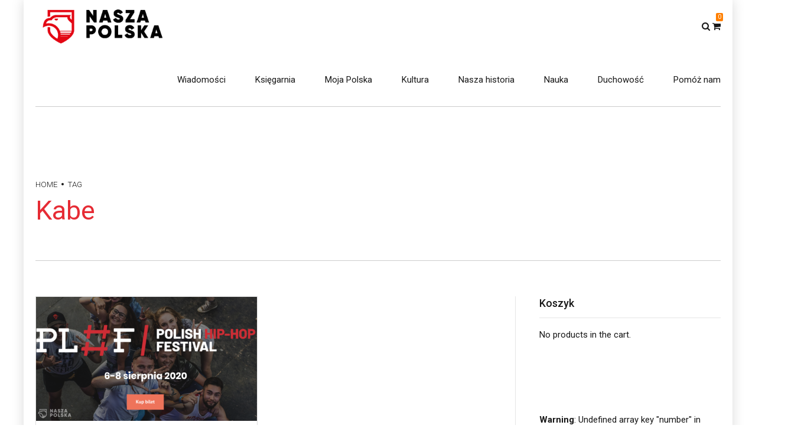

--- FILE ---
content_type: text/html; charset=utf-8
request_url: https://naszapolska.pl/tag/kabe/
body_size: 191315
content:
<!DOCTYPE html>
<html lang="pl-PL" data-bt-theme="Newstar 1.3.4">
<head>
  <meta charset="UTF-8">
  <meta name="viewport" content="width=device-width, initial-scale=1, maximum-scale=1, user-scalable=no">
  <meta name="mobile-web-app-capable" content="yes">
  <meta name="apple-mobile-web-app-capable" content="yes">
  <title>Kabe &#8211; Nasza Polska &#8211; internetowy magazyn informacyjny</title>
  <meta property="og:title" content="Kabe &#8211; Nasza Polska &#8211; internetowy magazyn informacyjny">
  <meta property="og:url" content="https://naszapolska.pl/2020/03/26/polish-hip-hop-festival/">
  <meta property="og:type" content="website">
  <meta property="og:image" content="https://naszapolska.pl/wp-content/uploads/2020/03/Zrzut-ekranu-2020-03-26-o-19.20.08.png">
  <script>
  window._wca = window._wca || [];
  </script>
  <style>
                                        .GSFBSharer {
                                                display: flex;
                                                align-items: center;
                                                justify-content: flex-end;
                                                padding-top: 1.5em;
                                                padding-bottom: 3em;
                                        }
                                        .GSFBSharer .label {
                                                font-weight: 700;
                                                font-size: .8em;
                                                padding-right: .5em;
                                        }
                                        .GSFBSharer .bt_bb_shape_circle .bt_bb_icon_holder {
                                                color: #ffffff;                                         
                                        }
                                        .GSFBSharer .bt_bb_icon.bt_bb_style_filled .bt_bb_icon_holder:before{
                                                -webkit-box-shadow: 0 0 0 1em rgb(19,19,21) inset;
                                                box-shadow: 0 0 0 1em #e62b34 inset;
                                        }
                                        .GSFBSharer .bt_bb_icon.bt_bb_style_filled:hover .bt_bb_icon_holder:before {
                                                background-color: transparent;
                                                -webkit-box-shadow: 0 0 0 1px #e62b34 inset;
                                                box-shadow: 0 0 0 1px #e62b34 inset;
                                                color: #e62b34;
                                        }
                                        .GSFBSharer .bt_bb_icon  {
                                                display: inline-flex;
                                                align-items: center;
                                                border: solid 1px #e62b34;
                                                padding-bottom: 0;
                                                border-radius: 20px;
                                                margin-right: 6px;
                                                padding-right: 0;
                                        }
                                        .GSFBSharer .bt_bb_icon .gs-fb-share--count:not(:empty) {
                                                margin: 0 .5em 0 .2em;
                                        }
  </style>
  <link rel='dns-prefetch' href='//stats.wp.com'>
  <link rel='dns-prefetch' href='//fonts.googleapis.com'>
  <link rel="alternate" type="application/rss+xml" title="Nasza Polska - internetowy magazyn informacyjny &raquo; Kanał z wpisami" href="/feed/">
  <link rel="alternate" type="application/rss+xml" title="Nasza Polska - internetowy magazyn informacyjny &raquo; Kanał z komentarzami" href="/comments/feed/">
  <link rel="alternate" type="application/rss+xml" title="Nasza Polska - internetowy magazyn informacyjny &raquo; Kanał z wpisami otagowanymi jako Kabe" href="/tag/kabe/feed/">
  <script type="text/javascript">
  window._wpemojiSettings = {"baseUrl":"https:\/\/s.w.org\/images\/core\/emoji\/14.0.0\/72x72\/","ext":".png","svgUrl":"https:\/\/s.w.org\/images\/core\/emoji\/14.0.0\/svg\/","svgExt":".svg","source":{"concatemoji":"https:\/\/naszapolska.pl\/wp-includes\/js\/wp-emoji-release.min.js?ver=6.1.8"}};
  /*! This file is auto-generated */
  !function(e,a,t){var n,r,o,i=a.createElement("canvas"),p=i.getContext&&i.getContext("2d");function s(e,t){var a=String.fromCharCode,e=(p.clearRect(0,0,i.width,i.height),p.fillText(a.apply(this,e),0,0),i.toDataURL());return p.clearRect(0,0,i.width,i.height),p.fillText(a.apply(this,t),0,0),e===i.toDataURL()}function c(e){var t=a.createElement("script");t.src=e,t.defer=t.type="text/javascript",a.getElementsByTagName("head")[0].appendChild(t)}for(o=Array("flag","emoji"),t.supports={everything:!0,everythingExceptFlag:!0},r=0;r<o.length;r++)t.supports[o[r]]=function(e){if(p&&p.fillText)switch(p.textBaseline="top",p.font="600 32px Arial",e){case"flag":return s([127987,65039,8205,9895,65039],[127987,65039,8203,9895,65039])?!1:!s([55356,56826,55356,56819],[55356,56826,8203,55356,56819])&&!s([55356,57332,56128,56423,56128,56418,56128,56421,56128,56430,56128,56423,56128,56447],[55356,57332,8203,56128,56423,8203,56128,56418,8203,56128,56421,8203,56128,56430,8203,56128,56423,8203,56128,56447]);case"emoji":return!s([129777,127995,8205,129778,127999],[129777,127995,8203,129778,127999])}return!1}(o[r]),t.supports.everything=t.supports.everything&&t.supports[o[r]],"flag"!==o[r]&&(t.supports.everythingExceptFlag=t.supports.everythingExceptFlag&&t.supports[o[r]]);t.supports.everythingExceptFlag=t.supports.everythingExceptFlag&&!t.supports.flag,t.DOMReady=!1,t.readyCallback=function(){t.DOMReady=!0},t.supports.everything||(n=function(){t.readyCallback()},a.addEventListener?(a.addEventListener("DOMContentLoaded",n,!1),e.addEventListener("load",n,!1)):(e.attachEvent("onload",n),a.attachEvent("onreadystatechange",function(){"complete"===a.readyState&&t.readyCallback()})),(e=t.source||{}).concatemoji?c(e.concatemoji):e.wpemoji&&e.twemoji&&(c(e.twemoji),c(e.wpemoji)))}(window,document,window._wpemojiSettings);
  </script>
  <style type="text/css">
  img.wp-smiley,
  img.emoji {
        display: inline !important;
        border: none !important;
        box-shadow: none !important;
        height: 1em !important;
        width: 1em !important;
        margin: 0 0.07em !important;
        vertical-align: -0.1em !important;
        background: none !important;
        padding: 0 !important;
  }
  </style>
  <link rel='stylesheet' id='wp-block-library-css' href='/wp-includes/css/dist/block-library/style.min.css?ver=6.1.8' type='text/css' media='all'>
  <style id='wp-block-library-inline-css' type='text/css'>
  .has-text-align-justify{text-align:justify;}
  </style>
  <link rel='stylesheet' id='mediaelement-css' href='/wp-includes/js/mediaelement/mediaelementplayer-legacy.min.css?ver=4.2.17' type='text/css' media='all'>
  <link rel='stylesheet' id='wp-mediaelement-css' href='/wp-includes/js/mediaelement/wp-mediaelement.min.css?ver=6.1.8' type='text/css' media='all'>
  <link rel='stylesheet' id='wc-blocks-vendors-style-css' href='/wp-content/plugins/woocommerce/packages/woocommerce-blocks/build/wc-blocks-vendors-style.css?ver=8.3.2' type='text/css' media='all'>
  <link rel='stylesheet' id='wc-blocks-style-css' href='/wp-content/plugins/woocommerce/packages/woocommerce-blocks/build/wc-blocks-style.css?ver=8.3.2' type='text/css' media='all'>
  <link rel='stylesheet' id='classic-theme-styles-css' href='/wp-includes/css/classic-themes.min.css?ver=1' type='text/css' media='all'>
  <style id='global-styles-inline-css' type='text/css'>
  body{--wp--preset--color--black: #000000;--wp--preset--color--cyan-bluish-gray: #abb8c3;--wp--preset--color--white: #ffffff;--wp--preset--color--pale-pink: #f78da7;--wp--preset--color--vivid-red: #cf2e2e;--wp--preset--color--luminous-vivid-orange: #ff6900;--wp--preset--color--luminous-vivid-amber: #fcb900;--wp--preset--color--light-green-cyan: #7bdcb5;--wp--preset--color--vivid-green-cyan: #00d084;--wp--preset--color--pale-cyan-blue: #8ed1fc;--wp--preset--color--vivid-cyan-blue: #0693e3;--wp--preset--color--vivid-purple: #9b51e0;--wp--preset--gradient--vivid-cyan-blue-to-vivid-purple: linear-gradient(135deg,rgba(6,147,227,1) 0%,rgb(155,81,224) 100%);--wp--preset--gradient--light-green-cyan-to-vivid-green-cyan: linear-gradient(135deg,rgb(122,220,180) 0%,rgb(0,208,130) 100%);--wp--preset--gradient--luminous-vivid-amber-to-luminous-vivid-orange: linear-gradient(135deg,rgba(252,185,0,1) 0%,rgba(255,105,0,1) 100%);--wp--preset--gradient--luminous-vivid-orange-to-vivid-red: linear-gradient(135deg,rgba(255,105,0,1) 0%,rgb(207,46,46) 100%);--wp--preset--gradient--very-light-gray-to-cyan-bluish-gray: linear-gradient(135deg,rgb(238,238,238) 0%,rgb(169,184,195) 100%);--wp--preset--gradient--cool-to-warm-spectrum: linear-gradient(135deg,rgb(74,234,220) 0%,rgb(151,120,209) 20%,rgb(207,42,186) 40%,rgb(238,44,130) 60%,rgb(251,105,98) 80%,rgb(254,248,76) 100%);--wp--preset--gradient--blush-light-purple: linear-gradient(135deg,rgb(255,206,236) 0%,rgb(152,150,240) 100%);--wp--preset--gradient--blush-bordeaux: linear-gradient(135deg,rgb(254,205,165) 0%,rgb(254,45,45) 50%,rgb(107,0,62) 100%);--wp--preset--gradient--luminous-dusk: linear-gradient(135deg,rgb(255,203,112) 0%,rgb(199,81,192) 50%,rgb(65,88,208) 100%);--wp--preset--gradient--pale-ocean: linear-gradient(135deg,rgb(255,245,203) 0%,rgb(182,227,212) 50%,rgb(51,167,181) 100%);--wp--preset--gradient--electric-grass: linear-gradient(135deg,rgb(202,248,128) 0%,rgb(113,206,126) 100%);--wp--preset--gradient--midnight: linear-gradient(135deg,rgb(2,3,129) 0%,rgb(40,116,252) 100%);--wp--preset--duotone--dark-grayscale: url('#wp-duotone-dark-grayscale');--wp--preset--duotone--grayscale: url('#wp-duotone-grayscale');--wp--preset--duotone--purple-yellow: url('#wp-duotone-purple-yellow');--wp--preset--duotone--blue-red: url('#wp-duotone-blue-red');--wp--preset--duotone--midnight: url('#wp-duotone-midnight');--wp--preset--duotone--magenta-yellow: url('#wp-duotone-magenta-yellow');--wp--preset--duotone--purple-green: url('#wp-duotone-purple-green');--wp--preset--duotone--blue-orange: url('#wp-duotone-blue-orange');--wp--preset--font-size--small: 13px;--wp--preset--font-size--medium: 20px;--wp--preset--font-size--large: 36px;--wp--preset--font-size--x-large: 42px;}.has-black-color{color: var(--wp--preset--color--black) !important;}.has-cyan-bluish-gray-color{color: var(--wp--preset--color--cyan-bluish-gray) !important;}.has-white-color{color: var(--wp--preset--color--white) !important;}.has-pale-pink-color{color: var(--wp--preset--color--pale-pink) !important;}.has-vivid-red-color{color: var(--wp--preset--color--vivid-red) !important;}.has-luminous-vivid-orange-color{color: var(--wp--preset--color--luminous-vivid-orange) !important;}.has-luminous-vivid-amber-color{color: var(--wp--preset--color--luminous-vivid-amber) !important;}.has-light-green-cyan-color{color: var(--wp--preset--color--light-green-cyan) !important;}.has-vivid-green-cyan-color{color: var(--wp--preset--color--vivid-green-cyan) !important;}.has-pale-cyan-blue-color{color: var(--wp--preset--color--pale-cyan-blue) !important;}.has-vivid-cyan-blue-color{color: var(--wp--preset--color--vivid-cyan-blue) !important;}.has-vivid-purple-color{color: var(--wp--preset--color--vivid-purple) !important;}.has-black-background-color{background-color: var(--wp--preset--color--black) !important;}.has-cyan-bluish-gray-background-color{background-color: var(--wp--preset--color--cyan-bluish-gray) !important;}.has-white-background-color{background-color: var(--wp--preset--color--white) !important;}.has-pale-pink-background-color{background-color: var(--wp--preset--color--pale-pink) !important;}.has-vivid-red-background-color{background-color: var(--wp--preset--color--vivid-red) !important;}.has-luminous-vivid-orange-background-color{background-color: var(--wp--preset--color--luminous-vivid-orange) !important;}.has-luminous-vivid-amber-background-color{background-color: var(--wp--preset--color--luminous-vivid-amber) !important;}.has-light-green-cyan-background-color{background-color: var(--wp--preset--color--light-green-cyan) !important;}.has-vivid-green-cyan-background-color{background-color: var(--wp--preset--color--vivid-green-cyan) !important;}.has-pale-cyan-blue-background-color{background-color: var(--wp--preset--color--pale-cyan-blue) !important;}.has-vivid-cyan-blue-background-color{background-color: var(--wp--preset--color--vivid-cyan-blue) !important;}.has-vivid-purple-background-color{background-color: var(--wp--preset--color--vivid-purple) !important;}.has-black-border-color{border-color: var(--wp--preset--color--black) !important;}.has-cyan-bluish-gray-border-color{border-color: var(--wp--preset--color--cyan-bluish-gray) !important;}.has-white-border-color{border-color: var(--wp--preset--color--white) !important;}.has-pale-pink-border-color{border-color: var(--wp--preset--color--pale-pink) !important;}.has-vivid-red-border-color{border-color: var(--wp--preset--color--vivid-red) !important;}.has-luminous-vivid-orange-border-color{border-color: var(--wp--preset--color--luminous-vivid-orange) !important;}.has-luminous-vivid-amber-border-color{border-color: var(--wp--preset--color--luminous-vivid-amber) !important;}.has-light-green-cyan-border-color{border-color: var(--wp--preset--color--light-green-cyan) !important;}.has-vivid-green-cyan-border-color{border-color: var(--wp--preset--color--vivid-green-cyan) !important;}.has-pale-cyan-blue-border-color{border-color: var(--wp--preset--color--pale-cyan-blue) !important;}.has-vivid-cyan-blue-border-color{border-color: var(--wp--preset--color--vivid-cyan-blue) !important;}.has-vivid-purple-border-color{border-color: var(--wp--preset--color--vivid-purple) !important;}.has-vivid-cyan-blue-to-vivid-purple-gradient-background{background: var(--wp--preset--gradient--vivid-cyan-blue-to-vivid-purple) !important;}.has-light-green-cyan-to-vivid-green-cyan-gradient-background{background: var(--wp--preset--gradient--light-green-cyan-to-vivid-green-cyan) !important;}.has-luminous-vivid-amber-to-luminous-vivid-orange-gradient-background{background: var(--wp--preset--gradient--luminous-vivid-amber-to-luminous-vivid-orange) !important;}.has-luminous-vivid-orange-to-vivid-red-gradient-background{background: var(--wp--preset--gradient--luminous-vivid-orange-to-vivid-red) !important;}.has-very-light-gray-to-cyan-bluish-gray-gradient-background{background: var(--wp--preset--gradient--very-light-gray-to-cyan-bluish-gray) !important;}.has-cool-to-warm-spectrum-gradient-background{background: var(--wp--preset--gradient--cool-to-warm-spectrum) !important;}.has-blush-light-purple-gradient-background{background: var(--wp--preset--gradient--blush-light-purple) !important;}.has-blush-bordeaux-gradient-background{background: var(--wp--preset--gradient--blush-bordeaux) !important;}.has-luminous-dusk-gradient-background{background: var(--wp--preset--gradient--luminous-dusk) !important;}.has-pale-ocean-gradient-background{background: var(--wp--preset--gradient--pale-ocean) !important;}.has-electric-grass-gradient-background{background: var(--wp--preset--gradient--electric-grass) !important;}.has-midnight-gradient-background{background: var(--wp--preset--gradient--midnight) !important;}.has-small-font-size{font-size: var(--wp--preset--font-size--small) !important;}.has-medium-font-size{font-size: var(--wp--preset--font-size--medium) !important;}.has-large-font-size{font-size: var(--wp--preset--font-size--large) !important;}.has-x-large-font-size{font-size: var(--wp--preset--font-size--x-large) !important;}
  .wp-block-navigation a:where(:not(.wp-element-button)){color: inherit;}
  :where(.wp-block-columns.is-layout-flex){gap: 2em;}
  .wp-block-pullquote{font-size: 1.5em;line-height: 1.6;}
  </style>
  <link rel='stylesheet' id='bt_bb_content_elements-css' href='/wp-content/plugins/bold-page-builder/css/front_end/content_elements.crush.css?ver=4.7.6' type='text/css' media='all'>
  <link rel='stylesheet' id='bt_bb_slick-css' href='/wp-content/plugins/bold-page-builder/slick/slick.css?ver=4.7.6' type='text/css' media='all'>
  <link rel='stylesheet' id='contact-form-7-css' href='/wp-content/plugins/contact-form-7/includes/css/styles.css?ver=5.6.4' type='text/css' media='all'>
  <style id='woocommerce-inline-inline-css' type='text/css'>
  .woocommerce form .form-row .required { visibility: visible; }
  </style>
  <link rel='stylesheet' id='newstar-style-css' href='/wp-content/themes/newstar/style.css?ver=6.1.8' type='text/css' media='screen'>
  <style id='newstar-style-inline-css' type='text/css'>
  select, input{font-family: "Roboto";} input:not([type='checkbox']):not([type='radio']):not([type='submit']):focus, textarea:focus, .fancy-select .trigger.open{-webkit-box-shadow: 0 0 4px 0 #E62B34; box-shadow: 0 0 4px 0 #E62B34;} .btContent a{color: #E62B34;} a:hover{ color: #E62B34;} .btText a{color: #E62B34;} body{font-family: "Roboto",Arial,sans-serif;} h1, h2, h3, h4, h5, h6{font-family: "Roboto";} blockquote{ font-family: "Roboto";} .btContentHolder table thead th{ background-color: #E62B34;} .btAccentDarkHeader .btPreloader .animation > div:first-child, .btLightAccentHeader .btPreloader .animation > div:first-child, .btTransparentLightHeader .btPreloader .animation > div:first-child{ background-color: #E62B34;} .btPreloader .animation .preloaderLogo{height: 90px;} .btPageHeadline:not(.btDarkSkin) .bt_bb_headline_content{color: #E62B34;} .btNoSearchResults .bt_bb_port #searchform input[type='submit']{ font-family: "Roboto"; -webkit-box-shadow: 0 0 0 3em #E62B34 inset; box-shadow: 0 0 0 3em #E62B34 inset;} .btNoSearchResults .bt_bb_port #searchform input[type='submit']:hover{ -webkit-box-shadow: 0 0 0 1px #E62B34 inset; box-shadow: 0 0 0 1px #E62B34 inset; color: #E62B34;} .mainHeader{ font-family: "Roboto";} .mainHeader a:hover{color: #E62B34;} .menuPort{font-family: "Roboto";} .menuPort nav ul li > a:hover{color: #E62B34;} .menuPort nav > ul > li > a{line-height: 90px;} .btTextLogo{font-family: "Roboto"; line-height: 90px;} .btLogoArea .logo img{height: 90px;} .btTransparentDarkHeader .btHorizontalMenuTrigger:hover .bt_bb_icon:before, .btTransparentLightHeader .btHorizontalMenuTrigger:hover .bt_bb_icon:before, .btAccentLightHeader .btHorizontalMenuTrigger:hover .bt_bb_icon:before, .btAccentDarkHeader .btHorizontalMenuTrigger:hover .bt_bb_icon:before, .btLightDarkHeader .btHorizontalMenuTrigger:hover .bt_bb_icon:before, .btHasAltLogo.btStickyHeaderActive .btHorizontalMenuTrigger:hover .bt_bb_icon:before, .btTransparentDarkHeader .btHorizontalMenuTrigger:hover .bt_bb_icon:after, .btTransparentLightHeader .btHorizontalMenuTrigger:hover .bt_bb_icon:after, .btAccentLightHeader .btHorizontalMenuTrigger:hover .bt_bb_icon:after, .btAccentDarkHeader .btHorizontalMenuTrigger:hover .bt_bb_icon:after, .btLightDarkHeader .btHorizontalMenuTrigger:hover .bt_bb_icon:after, .btHasAltLogo.btStickyHeaderActive .btHorizontalMenuTrigger:hover .bt_bb_icon:after{border-top-color: #E62B34;} .btTransparentDarkHeader .btHorizontalMenuTrigger:hover .bt_bb_icon .bt_bb_icon_holder:before, .btTransparentLightHeader .btHorizontalMenuTrigger:hover .bt_bb_icon .bt_bb_icon_holder:before, .btAccentLightHeader .btHorizontalMenuTrigger:hover .bt_bb_icon .bt_bb_icon_holder:before, .btAccentDarkHeader .btHorizontalMenuTrigger:hover .bt_bb_icon .bt_bb_icon_holder:before, .btLightDarkHeader .btHorizontalMenuTrigger:hover .bt_bb_icon .bt_bb_icon_holder:before, .btHasAltLogo.btStickyHeaderActive .btHorizontalMenuTrigger:hover .bt_bb_icon .bt_bb_icon_holder:before{border-top-color: #E62B34;} .btMenuHorizontal .menuPort nav > ul > li.current-menu-ancestor > a:after, .btMenuHorizontal .menuPort nav > ul > li.current-menu-item > a:after{ background-color: #E62B34;} .btMenuHorizontal .menuPort nav > ul > li.current-menu-ancestor li.current-menu-ancestor > a, .btMenuHorizontal .menuPort nav > ul > li.current-menu-ancestor li.current-menu-item > a, .btMenuHorizontal .menuPort nav > ul > li.current-menu-item li.current-menu-ancestor > a, .btMenuHorizontal .menuPort nav > ul > li.current-menu-item li.current-menu-item > a{color: #E62B34;} .btMenuHorizontal .menuPort ul ul li > a:hover{color: #E62B34;} body.btMenuHorizontal .subToggler{ line-height: 90px;} .btMenuHorizontal .menuPort > nav > ul > li > ul li > a:not(.btEmptyElement):hover{-webkit-box-shadow: inset 5px 0 0 0 #E62B34; box-shadow: inset 5px 0 0 0 #E62B34;} .btMenuHorizontal .topBarInMenu{ height: 90px;} .btAccentLightHeader .btBelowLogoArea, .btAccentLightHeader .topBar{background-color: #E62B34;} .btAccentLightHeader .btBelowLogoArea a:hover, .btAccentLightHeader .topBar a:hover{color: #FF7F00;} .btAccentDarkHeader .mainHeader, .btAccentDarkHeader .btVerticalHeaderTop{background-color: #E62B34;} .btAccentDarkHeader .btBelowLogoArea a:hover, .btAccentDarkHeader .topBar a:hover{color: #FF7F00;} .btLightAccentHeader .btLogoArea, .btLightAccentHeader .btVerticalHeaderTop{background-color: #E62B34;} .btLightAccentHeader.btMenuHorizontal.btBelowMenu .mainHeader .btLogoArea{background-color: #E62B34;} .btTransparentDarkHeader .btVerticalMenuTrigger:hover .bt_bb_icon:before, .btTransparentLightHeader .btVerticalMenuTrigger:hover .bt_bb_icon:before, .btAccentLightHeader .btVerticalMenuTrigger:hover .bt_bb_icon:before, .btAccentDarkHeader .btVerticalMenuTrigger:hover .bt_bb_icon:before, .btLightDarkHeader .btVerticalMenuTrigger:hover .bt_bb_icon:before, .btHasAltLogo.btStickyHeaderActive .btVerticalMenuTrigger:hover .bt_bb_icon:before, .btTransparentDarkHeader .btVerticalMenuTrigger:hover .bt_bb_icon:after, .btTransparentLightHeader .btVerticalMenuTrigger:hover .bt_bb_icon:after, .btAccentLightHeader .btVerticalMenuTrigger:hover .bt_bb_icon:after, .btAccentDarkHeader .btVerticalMenuTrigger:hover .bt_bb_icon:after, .btLightDarkHeader .btVerticalMenuTrigger:hover .bt_bb_icon:after, .btHasAltLogo.btStickyHeaderActive .btVerticalMenuTrigger:hover .bt_bb_icon:after{border-top-color: #E62B34;} .btTransparentDarkHeader .btVerticalMenuTrigger:hover .bt_bb_icon .bt_bb_icon_holder:before, .btTransparentLightHeader .btVerticalMenuTrigger:hover .bt_bb_icon .bt_bb_icon_holder:before, .btAccentLightHeader .btVerticalMenuTrigger:hover .bt_bb_icon .bt_bb_icon_holder:before, .btAccentDarkHeader .btVerticalMenuTrigger:hover .bt_bb_icon .bt_bb_icon_holder:before, .btLightDarkHeader .btVerticalMenuTrigger:hover .bt_bb_icon .bt_bb_icon_holder:before, .btHasAltLogo.btStickyHeaderActive .btVerticalMenuTrigger:hover .bt_bb_icon .bt_bb_icon_holder:before{border-top-color: #E62B34;} .btMenuVertical .mainHeader .btCloseVertical:before:hover{color: #E62B34;} .btMenuHorizontal .topBarInLogoArea{ height: 90px;} .btMenuHorizontal .topBarInLogoArea .topBarInLogoAreaCell{border: 0 solid #E62B34;} .btMenuVertical .menuPort nav:not(.rightNav):before, .btMenuVertical .menuPort nav:not(.leftNav):after{ background: #E62B34;} .btDarkSkin .btSiteFooterCopyMenu .port:before, .btLightSkin .btDarkSkin .btSiteFooterCopyMenu .port:before, .btDarkSkin.btLightSkin .btDarkSkin .btSiteFooterCopyMenu .port:before{background-color: #E62B34;} .btArticleHeadline .bt_bb_headline .bt_bb_headline_content a:hover{color: #E62B34;} .btPostSingleItemStandard .btArticleContentInnerInner{font-family: "PT Serif";} .btPostEnlargeFirstLetter.single .btPostSingleItemStandard .btArticleContentInnerInner .bt_bb_wrapper > p:first-child:first-letter{ color: #E62B34;} .btArticleSuperMeta dl dt{ color: #E62B34;} .btMediaBox.btQuote:before, .btMediaBox.btLink:before{ background-color: #E62B34;} .articleSideGutter .asgItem.title a:hover{color: #E62B34;} .btShareMetaRow{ font-family: Roboto;} .btPostListColumns .btArticleContentHolder .btArticleContentInnerInner, .btPostSingleItemColumns .btArticleContentHolder .btArticleContentInnerInner{font-family: "PT Serif";} .sticky.btArticleListItem .btArticleHeadline h1 .bt_bb_headline_content span a:after, .sticky.btArticleListItem .btArticleHeadline h2 .bt_bb_headline_content span a:after, .sticky.btArticleListItem .btArticleHeadline h3 .bt_bb_headline_content span a:after, .sticky.btArticleListItem .btArticleHeadline h4 .bt_bb_headline_content span a:after, .sticky.btArticleListItem .btArticleHeadline h5 .bt_bb_headline_content span a:after, .sticky.btArticleListItem .btArticleHeadline h6 .bt_bb_headline_content span a:after, .sticky.btArticleListItem .btArticleHeadline h7 .bt_bb_headline_content span a:after, .sticky.btArticleListItem .btArticleHeadline h8 .bt_bb_headline_content span a:after{ color: #E62B34;} .post-password-form p:first-child{color: #FF7F00;} .post-password-form p:nth-child(2) input[type="submit"]{ background: #E62B34;} .btPagination{font-family: "Roboto";} .btPagination .paging a:hover{color: #E62B34;} .btPagination .paging a:hover:after{border-color: #E62B34; color: #E62B34;} .btPrevNextNav{ font-family: "Roboto";} .btPrevNextNav .btPrevNext .btPrevNextItem .btPrevNextTitle{font-family: "Roboto";} .btPrevNextNav .btPrevNext .btPrevNextItem .btPrevNextDir{font-family: "Roboto";} .btPrevNextNav .btPrevNext:hover .btPrevNextTitle{color: #E62B34;} .btLinkPages a span{ -webkit-box-shadow: 0 0 0 2em #E62B34 inset; box-shadow: 0 0 0 2em #E62B34 inset;} .btLinkPages a:hover span{-webkit-box-shadow: 0 0 0 1px #E62B34 inset; box-shadow: 0 0 0 1px #E62B34 inset; color: #E62B34;} .btLinkPages > span{ color: #E62B34; -webkit-box-shadow: 0 0 0 1px #E62B34 inset; box-shadow: 0 0 0 1px #E62B34 inset;} .btArticleCategories a.btArticleCategory{color: #E62B34;} .btHightlightCategories .btArticleCategories a.btArticleCategory{background-color: #E62B34;} .comment-awaiting-moderation{color: #E62B34;} a#cancel-comment-reply-link{ color: #E62B34;} a#cancel-comment-reply-link:hover{color: #FF7F00;} .btCommentSubmit{ -webkit-box-shadow: 0 0 0 2em #E62B34 inset; box-shadow: 0 0 0 2em #E62B34 inset;} .btCommentSubmit:hover{-webkit-box-shadow: 0 0 0 2px #E62B34 inset; box-shadow: 0 0 0 2px #E62B34 inset; color: #E62B34;} .btSiteFooterWidgets .btBox > h4, .btSiteFooterWidgets .btCustomMenu > h4, .btSiteFooterWidgets .btTopBox > h4{ font-family: Roboto; color: #E62B34;} .btSidebar .btBox > h4, .btSidebar .btCustomMenu > h4, .btSidebar .btTopBox > h4{ font-family: Roboto;} body:not(.btNoDashInSidebar) .btBox > h4:after, body:not(.btNoDashInSidebar) .btCustomMenu > h4:after, body:not(.btNoDashInSidebar) .btTopBox > h4:after{ border-bottom: 3px solid #E62B34;} .btBox ul li.menu-item-object-post_tag a, .btCustomMenu ul li.menu-item-object-post_tag a, .btTopBox ul li.menu-item-object-post_tag a{-webkit-box-shadow: 0 0 0 2px #E62B34 inset; box-shadow: 0 0 0 2px #E62B34 inset;} .btBox ul li.menu-item-object-post_tag a:hover, .btCustomMenu ul li.menu-item-object-post_tag a:hover, .btTopBox ul li.menu-item-object-post_tag a:hover{-webkit-box-shadow: 0 0 0 2em #E62B34 inset; box-shadow: 0 0 0 2em #E62B34 inset;} .btBox ul li.current-menu-item > a, .btCustomMenu ul li.current-menu-item > a, .btTopBox ul li.current-menu-item > a{color: #E62B34;} .widget_calendar table caption{background: #E62B34;} .btBox.widget_newstar_recent_posts .btImageTextWidgetText .bt_bb_headline .bt_bb_headline_content a:hover{color: #E62B34;} .widget_rss li a.rsswidget{font-family: "Roboto";} .fancy-select ul.options li:hover{color: #E62B34;} .widget_shopping_cart .total{ font-family: "Roboto";} .widget_shopping_cart .buttons .button{ background: #E62B34;} .widget_shopping_cart .widget_shopping_cart_content .mini_cart_item .ppRemove a.remove{ background-color: #E62B34;} .widget_shopping_cart .widget_shopping_cart_content .mini_cart_item .ppRemove a.remove:hover{background-color: #FF7F00;} .menuPort .widget_shopping_cart .widget_shopping_cart_content .btCartWidgetIcon span.cart-contents, .topTools .widget_shopping_cart .widget_shopping_cart_content .btCartWidgetIcon span.cart-contents, .topBarInLogoArea .widget_shopping_cart .widget_shopping_cart_content .btCartWidgetIcon span.cart-contents{ background-color: #FF7F00; font: normal 10px/1 Roboto;} .btMenuVertical .menuPort .widget_shopping_cart .widget_shopping_cart_content .btCartWidgetInnerContent .verticalMenuCartToggler, .btMenuVertical .topTools .widget_shopping_cart .widget_shopping_cart_content .btCartWidgetInnerContent .verticalMenuCartToggler, .btMenuVertical .topBarInLogoArea .widget_shopping_cart .widget_shopping_cart_content .btCartWidgetInnerContent .verticalMenuCartToggler{ background-color: #E62B34;} .widget_recent_reviews{font-family: "Roboto";} .widget_price_filter .price_slider_wrapper .ui-slider .ui-slider-handle{ background-color: #E62B34;} .btBox .tagcloud a, .btTags ul a{ -webkit-box-shadow: 0 0 0 2px #E62B34 inset; box-shadow: 0 0 0 2px #E62B34 inset; color: #E62B34;} .btLightSkin .btBox .tagcloud a:hover, .btDarkSkin .btLightSkin .btBox .tagcloud a:hover, .btLightSkin .btDarkSkin .btLightSkin .btBox .tagcloud a:hover, .btLightSkin .btTags ul a:hover, .btDarkSkin .btLightSkin .btTags ul a:hover, .btLightSkin .btDarkSkin .btLightSkin .btTags ul a:hover{-webkit-box-shadow: 0 0 0 2em #E62B34 inset; box-shadow: 0 0 0 2em #E62B34 inset;} .btDarkSkin .btBox .tagcloud a:hover, .btLightSkin .btDarkSkin .btBox .tagcloud a:hover, .btDarkSkin.btLightSkin .btDarkSkin .btBox .tagcloud a:hover, .btDarkSkin .btTags ul a:hover, .btLightSkin .btDarkSkin .btTags ul a:hover, .btDarkSkin.btLightSkin .btDarkSkin .btTags ul a:hover{-webkit-box-shadow: 0 0 0 2em #E62B34 inset; box-shadow: 0 0 0 2em #E62B34 inset;} .topTools .btIconWidget:hover, .topBarInMenu .btIconWidget:hover{color: #E62B34;} .btSidebar .btIconWidget:hover .btIconWidgetText, footer .btIconWidget:hover .btIconWidgetText, .topBarInLogoArea .btIconWidget:hover .btIconWidgetText{color: #E62B34;} .btAccentIconWidget.btIconWidget .btIconWidgetIcon{color: #E62B34;} .btLightSkin .btSiteFooterWidgets .btSearch button:hover, .btDarkSkin .btLightSkin .btSiteFooterWidgets .btSearch button:hover, .btLightSkin .btDarkSkin .btLightSkin .btSiteFooterWidgets .btSearch button:hover, .btDarkSkin .btSiteFooterWidgets .btSearch button:hover, .btLightSkin .btDarkSkin .btSiteFooterWidgets .btSearch button:hover, .btDarkSkin.btLightSkin .btDarkSkin .btSiteFooterWidgets .btSearch button:hover, .btLightSkin .btSidebar .btSearch button:hover, .btDarkSkin .btLightSkin .btSidebar .btSearch button:hover, .btLightSkin .btDarkSkin .btLightSkin .btSidebar .btSearch button:hover, .btDarkSkin .btSidebar .btSearch button:hover, .btLightSkin .btDarkSkin .btSidebar .btSearch button:hover, .btDarkSkin.btLightSkin .btDarkSkin .btSidebar .btSearch button:hover, .btLightSkin .btSidebar .widget_product_search button:hover, .btDarkSkin .btLightSkin .btSidebar .widget_product_search button:hover, .btLightSkin .btDarkSkin .btLightSkin .btSidebar .widget_product_search button:hover, .btDarkSkin .btSidebar .widget_product_search button:hover, .btLightSkin .btDarkSkin .btSidebar .widget_product_search button:hover, .btDarkSkin.btLightSkin .btDarkSkin .btSidebar .widget_product_search button:hover{-webkit-box-shadow: 0 0 0 3em #E62B34 inset !important; box-shadow: 0 0 0 3em #E62B34 inset !important;} .btSearchInner.btFromTopBox .btSearchInnerClose .bt_bb_icon a.bt_bb_icon_holder{color: #E62B34;} .btSearchInner.btFromTopBox .btSearchInnerClose .bt_bb_icon:hover a.bt_bb_icon_holder{color: #b0151c;} .btSearchInner.btFromTopBox button:hover:before{color: #E62B34;} .bt_bb_headline .bt_bb_headline_superheadline{ font-family: "Roboto";} .bt_bb_headline.bt_bb_subheadline .bt_bb_headline_subheadline{font-family: "Roboto";} .bt_bb_headline h1 strong, .bt_bb_headline h2 strong, .bt_bb_headline h3 strong, .bt_bb_headline h4 strong, .bt_bb_headline h5 strong, .bt_bb_headline h6 strong{color: #E62B34;} .btSinglePostTemplate .bt_bb_size_extrasmall.bt_bb_headline h1, .btSinglePostTemplate .bt_bb_size_extrasmall.bt_bb_headline h2, .btSinglePostTemplate .bt_bb_size_extrasmall.bt_bb_headline h3, .btSinglePostTemplate .bt_bb_size_extrasmall.bt_bb_headline h4, .btSinglePostTemplate .bt_bb_size_extrasmall.bt_bb_headline h5, .btSinglePostTemplate .bt_bb_size_extrasmall.bt_bb_headline h6{ font-family: "Roboto";} .bt_bb_dash_bottom.bt_bb_headline h1 .bt_bb_headline_content:after, .bt_bb_dash_bottom.bt_bb_headline h2 .bt_bb_headline_content:after, .bt_bb_dash_bottom.bt_bb_headline h3 .bt_bb_headline_content:after, .bt_bb_dash_bottom.bt_bb_headline h4 .bt_bb_headline_content:after, .bt_bb_dash_bottom.bt_bb_headline h5 .bt_bb_headline_content:after, .bt_bb_dash_bottom.bt_bb_headline h6 .bt_bb_headline_content:after{ color: #E62B34;} .bt_bb_dash_top.bt_bb_headline h1 .bt_bb_headline_content:before, .bt_bb_dash_top.bt_bb_headline h2 .bt_bb_headline_content:before, .bt_bb_dash_top.bt_bb_headline h3 .bt_bb_headline_content:before, .bt_bb_dash_top.bt_bb_headline h4 .bt_bb_headline_content:before, .bt_bb_dash_top.bt_bb_headline h5 .bt_bb_headline_content:before, .bt_bb_dash_top.bt_bb_headline h6 .bt_bb_headline_content:before{ color: #E62B34;} .bt_bb_dash_top_bottom.bt_bb_headline h1 .bt_bb_headline_content:before, .bt_bb_dash_top_bottom.bt_bb_headline h2 .bt_bb_headline_content:before, .bt_bb_dash_top_bottom.bt_bb_headline h3 .bt_bb_headline_content:before, .bt_bb_dash_top_bottom.bt_bb_headline h4 .bt_bb_headline_content:before, .bt_bb_dash_top_bottom.bt_bb_headline h5 .bt_bb_headline_content:before, .bt_bb_dash_top_bottom.bt_bb_headline h6 .bt_bb_headline_content:before{ color: #E62B34;} .bt_bb_dash_top_bottom.bt_bb_headline h1 .bt_bb_headline_content:after, .bt_bb_dash_top_bottom.bt_bb_headline h2 .bt_bb_headline_content:after, .bt_bb_dash_top_bottom.bt_bb_headline h3 .bt_bb_headline_content:after, .bt_bb_dash_top_bottom.bt_bb_headline h4 .bt_bb_headline_content:after, .bt_bb_dash_top_bottom.bt_bb_headline h5 .bt_bb_headline_content:after, .bt_bb_dash_top_bottom.bt_bb_headline h6 .bt_bb_headline_content:after{ color: #E62B34;} .bt_bb_section.bt_bb_border_accent_border{border: 20px solid #E62B34;} @media (max-width: 1200px){.bt_bb_section.bt_bb_border_accent_border{border: 15px solid #E62B34;} }@media (max-width: 991px){.bt_bb_section.bt_bb_border_accent_border{border: 10px solid #E62B34;} }.bt_bb_latest_posts_item .bt_bb_latest_posts_item_date{font-family: "Roboto";} .bt_bb_latest_posts_item .bt_bb_latest_posts_item_title{ color: #E62B34;} .bt_bb_masonry_post_grid .bt_bb_grid_item_post_content .bt_bb_grid_item_category .post-categories li a{background-color: #E62B34;} .bt_bb_masonry_post_grid .bt_bb_grid_item_post_content .bt_bb_grid_item_category .post-categories li a:hover{background-color: #E62B34;} .bt_bb_masonry_post_grid .bt_bb_grid_item_post_content .bt_bb_grid_item_meta{font-family: "Roboto";} .bt_bb_masonry_post_grid .bt_bb_grid_item_post_content .bt_bb_grid_item_post_title a:hover{color: #E62B34;} .bt_bb_button{font-family: Roboto;} .bt_bb_button a:hover{color: #E62B34;} .bt_bb_custom_menu div ul a:hover{color: #E62B34;} .bt_bb_style_simple ul.bt_bb_tabs_header li.on{border-color: #E62B34;} .wpcf7-form .wpcf7-submit{ -webkit-box-shadow: 0 0 0 2em #E62B34 inset; box-shadow: 0 0 0 2em #E62B34 inset;} .wpcf7-form .wpcf7-submit:hover{-webkit-box-shadow: 0 0 0 1px #E62B34 inset; box-shadow: 0 0 0 1px #E62B34 inset; color: #E62B34 !important;} .wpcf7-form div.wpcf7-validation-errors, .wpcf7-form div.wpcf7-acceptance-missing{ border: 2px solid #E62B34 !important;} .btNewsletterRow .btNewsletterRowButton button:hover:before{color: #E62B34;} .btContactRow .btContactRowButton input{ -webkit-box-shadow: 0 0 0 3em #E62B34 inset; box-shadow: 0 0 0 3em #E62B34 inset;} .btContactRow .btContactRowButton input:hover{-webkit-box-shadow: 0 0 0 2px #E62B34 inset; box-shadow: 0 0 0 2px #E62B34 inset; color: #E62B34 !important;} .slick-dots li .btSlickDotData{ font-family: "Roboto";} .slick-dots li .btSlickDotData .btSlickDotDate{font-family: "Roboto";} .bt_bb_price_list .bt_bb_price_list_subtitle{font-family: "Roboto";} .products ul li.product .btWooShopLoopItemInner .added:after, .products ul li.product .btWooShopLoopItemInner .loading:after, ul.products li.product .btWooShopLoopItemInner .added:after, ul.products li.product .btWooShopLoopItemInner .loading:after{ background-color: #E62B34;} .products ul li.product .btWooShopLoopItemInner .added_to_cart, ul.products li.product .btWooShopLoopItemInner .added_to_cart{ color: #E62B34;} .products ul li.product .onsale, ul.products li.product .onsale{ background: #FF7F00;} nav.woocommerce-pagination ul li a, nav.woocommerce-pagination ul li span{ -webkit-box-shadow: 0 0 0 1em #E62B34 inset; box-shadow: 0 0 0 1em #E62B34 inset;} nav.woocommerce-pagination ul li a:focus, nav.woocommerce-pagination ul li a.next, nav.woocommerce-pagination ul li a.prev, nav.woocommerce-pagination ul li span.current{-webkit-box-shadow: 0 0 0 1px #E62B34 inset !important; box-shadow: 0 0 0 1px #E62B34 inset !important; color: #E62B34 !important;} nav.woocommerce-pagination ul li a:hover{-webkit-box-shadow: 0 0 0 1px #E62B34 inset !important; box-shadow: 0 0 0 1px #E62B34 inset !important; color: #E62B34 !important;} nav.woocommerce-pagination ul li a.next:hover, nav.woocommerce-pagination ul li a.prev:hover{-webkit-box-shadow: 0 0 0 1em #E62B34 inset !important; box-shadow: 0 0 0 1em #E62B34 inset !important;} div.product .onsale{ background: #FF7F00;} div.product div.images .woocommerce-product-gallery__trigger:after{ -webkit-box-shadow: 0 0 0 2em #E62B34 inset,0 0 0 2em rgba(255,255,255,.5) inset; box-shadow: 0 0 0 2em #E62B34 inset,0 0 0 2em rgba(255,255,255,.5) inset;} div.product div.images .woocommerce-product-gallery__trigger:hover:after{-webkit-box-shadow: 0 0 0 1px #E62B34 inset,0 0 0 2em rgba(255,255,255,.5) inset; box-shadow: 0 0 0 1px #E62B34 inset,0 0 0 2em rgba(255,255,255,.5) inset; color: #E62B34;} table.shop_table .coupon .input-text{ color: #E62B34;} table.shop_table td.product-remove a.remove{ color: #E62B34; -webkit-box-shadow: 0 0 0 1px #E62B34 inset; box-shadow: 0 0 0 1px #E62B34 inset;} table.shop_table td.product-remove a.remove:hover{background-color: #E62B34;} ul.wc_payment_methods li .about_paypal{ color: #E62B34;} .woocommerce-MyAccount-navigation ul li a{ border-bottom: 2px solid #E62B34;} .woocommerce-info a:not(.button), .woocommerce-message a:not(.button){color: #E62B34;} .woocommerce-message:before, .woocommerce-info:before{ color: #E62B34;} .woocommerce .btSidebar a.button, .woocommerce .btContent a.button, .woocommerce-page .btSidebar a.button, .woocommerce-page .btContent a.button, .woocommerce .btSidebar input[type="submit"], .woocommerce .btContent input[type="submit"], .woocommerce-page .btSidebar input[type="submit"], .woocommerce-page .btContent input[type="submit"], .woocommerce .btSidebar button[type="submit"], .woocommerce .btContent button[type="submit"], .woocommerce-page .btSidebar button[type="submit"], .woocommerce-page .btContent button[type="submit"], .woocommerce .btSidebar input.button, .woocommerce .btContent input.button, .woocommerce-page .btSidebar input.button, .woocommerce-page .btContent input.button, .woocommerce .btSidebar input.alt:hover, .woocommerce .btContent input.alt:hover, .woocommerce-page .btSidebar input.alt:hover, .woocommerce-page .btContent input.alt:hover, .woocommerce .btSidebar a.button.alt:hover, .woocommerce .btContent a.button.alt:hover, .woocommerce-page .btSidebar a.button.alt:hover, .woocommerce-page .btContent a.button.alt:hover, .woocommerce .btSidebar .button.alt:hover, .woocommerce .btContent .button.alt:hover, .woocommerce-page .btSidebar .button.alt:hover, .woocommerce-page .btContent .button.alt:hover, .woocommerce .btSidebar button.alt:hover, .woocommerce .btContent button.alt:hover, .woocommerce-page .btSidebar button.alt:hover, .woocommerce-page .btContent button.alt:hover, div.woocommerce a.button, div.woocommerce input[type="submit"], div.woocommerce button[type="submit"], div.woocommerce input.button, div.woocommerce input.alt:hover, div.woocommerce a.button.alt:hover, div.woocommerce .button.alt:hover, div.woocommerce button.alt:hover{-webkit-box-shadow: 0 0 0 1px #E62B34 inset; box-shadow: 0 0 0 1px #E62B34 inset; color: #E62B34 !important;} .woocommerce .btSidebar a.button:hover, .woocommerce .btContent a.button:hover, .woocommerce-page .btSidebar a.button:hover, .woocommerce-page .btContent a.button:hover, .woocommerce .btSidebar input[type="submit"]:hover, .woocommerce .btContent input[type="submit"]:hover, .woocommerce-page .btSidebar input[type="submit"]:hover, .woocommerce-page .btContent input[type="submit"]:hover, .woocommerce .btSidebar button[type="submit"]:hover, .woocommerce .btContent button[type="submit"]:hover, .woocommerce-page .btSidebar button[type="submit"]:hover, .woocommerce-page .btContent button[type="submit"]:hover, .woocommerce .btSidebar input.button:hover, .woocommerce .btContent input.button:hover, .woocommerce-page .btSidebar input.button:hover, .woocommerce-page .btContent input.button:hover, .woocommerce .btSidebar input.alt, .woocommerce .btContent input.alt, .woocommerce-page .btSidebar input.alt, .woocommerce-page .btContent input.alt, .woocommerce .btSidebar a.button.alt, .woocommerce .btContent a.button.alt, .woocommerce-page .btSidebar a.button.alt, .woocommerce-page .btContent a.button.alt, .woocommerce .btSidebar .button.alt, .woocommerce .btContent .button.alt, .woocommerce-page .btSidebar .button.alt, .woocommerce-page .btContent .button.alt, .woocommerce .btSidebar button.alt, .woocommerce .btContent button.alt, .woocommerce-page .btSidebar button.alt, .woocommerce-page .btContent button.alt, div.woocommerce a.button:hover, div.woocommerce input[type="submit"]:hover, div.woocommerce button[type="submit"]:hover, div.woocommerce input.button:hover, div.woocommerce input.alt, div.woocommerce a.button.alt, div.woocommerce .button.alt, div.woocommerce button.alt{-webkit-box-shadow: 0 0 0 3em #E62B34 inset; box-shadow: 0 0 0 3em #E62B34 inset;} .woocommerce .btSidebar a.checkout-button:hover, .woocommerce .btContent a.checkout-button:hover, .woocommerce-page .btSidebar a.checkout-button:hover, .woocommerce-page .btContent a.checkout-button:hover, div.woocommerce a.checkout-button:hover{color: #E62B34 !important;} .star-rating span:before{ color: #FF7F00;} p.stars a[class^="star-"].active:after, p.stars a[class^="star-"]:hover:after{color: #E62B34;} .select2-container--default .select2-results__option--highlighted[aria-selected], .select2-container--default .select2-results__option--highlighted[data-selected]{background-color: #E62B34;} .btQuoteBooking .btContactNext{border-color: #E62B34; color: #E62B34;} .btQuoteBooking .btQuoteSwitch.on .btQuoteSwitchInner{background: #E62B34;} .btQuoteBooking textarea:focus, .btQuoteBooking input[type="text"]:focus, .btQuoteBooking input[type="email"]:focus, .btQuoteBooking input[type="password"]:focus, .btQuoteBooking .fancy-select .trigger:focus, .btQuoteBooking .ddcommon.borderRadius .ddTitleText:focus, .btQuoteBooking .ddcommon.borderRadiusTp .ddTitleText:focus, .btQuoteBooking .ddcommon.borderRadiusBtm .ddTitleText:focus{-webkit-box-shadow: 0 0 4px 0 #E62B34; box-shadow: 0 0 4px 0 #E62B34;} .btLightSkin .btQuoteBooking textarea:focus, .btDarkSkin .btLightSkin .btQuoteBooking textarea:focus, .btLightSkin .btDarkSkin .btLightSkin .btQuoteBooking textarea:focus, .btLightSkin .btQuoteBooking input[type="text"]:focus, .btDarkSkin .btLightSkin .btQuoteBooking input[type="text"]:focus, .btLightSkin .btDarkSkin .btLightSkin .btQuoteBooking input[type="text"]:focus, .btLightSkin .btQuoteBooking input[type="email"]:focus, .btDarkSkin .btLightSkin .btQuoteBooking input[type="email"]:focus, .btLightSkin .btDarkSkin .btLightSkin .btQuoteBooking input[type="email"]:focus, .btLightSkin .btQuoteBooking input[type="password"]:focus, .btDarkSkin .btLightSkin .btQuoteBooking input[type="password"]:focus, .btLightSkin .btDarkSkin .btLightSkin .btQuoteBooking input[type="password"]:focus, .btLightSkin .btQuoteBooking .fancy-select .trigger:focus, .btDarkSkin .btLightSkin .btQuoteBooking .fancy-select .trigger:focus, .btLightSkin .btDarkSkin .btLightSkin .btQuoteBooking .fancy-select .trigger:focus, .btLightSkin .btQuoteBooking .ddcommon.borderRadius .ddTitleText:focus, .btDarkSkin .btLightSkin .btQuoteBooking .ddcommon.borderRadius .ddTitleText:focus, .btLightSkin .btDarkSkin .btLightSkin .btQuoteBooking .ddcommon.borderRadius .ddTitleText:focus, .btLightSkin .btQuoteBooking .ddcommon.borderRadiusTp .ddTitleText:focus, .btDarkSkin .btLightSkin .btQuoteBooking .ddcommon.borderRadiusTp .ddTitleText:focus, .btLightSkin .btDarkSkin .btLightSkin .btQuoteBooking .ddcommon.borderRadiusTp .ddTitleText:focus, .btLightSkin .btQuoteBooking .ddcommon.borderRadiusBtm .ddTitleText:focus, .btDarkSkin .btLightSkin .btQuoteBooking .ddcommon.borderRadiusBtm .ddTitleText:focus, .btLightSkin .btDarkSkin .btLightSkin .btQuoteBooking .ddcommon.borderRadiusBtm .ddTitleText:focus{-webkit-box-shadow: 0 0 4px 0 #E62B34; box-shadow: 0 0 4px 0 #E62B34;} .btDarkSkin .btQuoteBooking textarea:focus, .btLightSkin .btDarkSkin .btQuoteBooking textarea:focus, .btDarkSkin.btLightSkin .btDarkSkin .btQuoteBooking textarea:focus, .btDarkSkin .btQuoteBooking input[type="text"]:focus, .btLightSkin .btDarkSkin .btQuoteBooking input[type="text"]:focus, .btDarkSkin.btLightSkin .btDarkSkin .btQuoteBooking input[type="text"]:focus, .btDarkSkin .btQuoteBooking input[type="email"]:focus, .btLightSkin .btDarkSkin .btQuoteBooking input[type="email"]:focus, .btDarkSkin.btLightSkin .btDarkSkin .btQuoteBooking input[type="email"]:focus, .btDarkSkin .btQuoteBooking input[type="password"]:focus, .btLightSkin .btDarkSkin .btQuoteBooking input[type="password"]:focus, .btDarkSkin.btLightSkin .btDarkSkin .btQuoteBooking input[type="password"]:focus, .btDarkSkin .btQuoteBooking .fancy-select .trigger:focus, .btLightSkin .btDarkSkin .btQuoteBooking .fancy-select .trigger:focus, .btDarkSkin.btLightSkin .btDarkSkin .btQuoteBooking .fancy-select .trigger:focus, .btDarkSkin .btQuoteBooking .ddcommon.borderRadius .ddTitleText:focus, .btLightSkin .btDarkSkin .btQuoteBooking .ddcommon.borderRadius .ddTitleText:focus, .btDarkSkin.btLightSkin .btDarkSkin .btQuoteBooking .ddcommon.borderRadius .ddTitleText:focus, .btDarkSkin .btQuoteBooking .ddcommon.borderRadiusTp .ddTitleText:focus, .btLightSkin .btDarkSkin .btQuoteBooking .ddcommon.borderRadiusTp .ddTitleText:focus, .btDarkSkin.btLightSkin .btDarkSkin .btQuoteBooking .ddcommon.borderRadiusTp .ddTitleText:focus, .btDarkSkin .btQuoteBooking .ddcommon.borderRadiusBtm .ddTitleText:focus, .btLightSkin .btDarkSkin .btQuoteBooking .ddcommon.borderRadiusBtm .ddTitleText:focus, .btDarkSkin.btLightSkin .btDarkSkin .btQuoteBooking .ddcommon.borderRadiusBtm .ddTitleText:focus{-webkit-box-shadow: 0 0 4px 0 #E62B34; box-shadow: 0 0 4px 0 #E62B34;} .btQuoteBooking .dd.ddcommon.borderRadiusTp .ddTitleText, .btQuoteBooking .dd.ddcommon.borderRadiusBtm .ddTitleText{-webkit-box-shadow: 5px 0 0 #E62B34 inset,0 2px 10px rgba(0,0,0,.2); box-shadow: 5px 0 0 #E62B34 inset,0 2px 10px rgba(0,0,0,.2);} .btQuoteBooking .ui-slider .ui-slider-handle{background: #E62B34;} .btQuoteBooking .btQuoteBookingForm .btQuoteTotal{ background: #E62B34;} .btQuoteBooking .btContactFieldMandatory.btContactFieldError input, .btQuoteBooking .btContactFieldMandatory.btContactFieldError textarea{-webkit-box-shadow: 0 0 0 1px #E62B34 inset; box-shadow: 0 0 0 1px #E62B34 inset; border-color: #E62B34;} .btQuoteBooking .btContactFieldMandatory.btContactFieldError .dd.ddcommon.borderRadius .ddTitleText{-webkit-box-shadow: 0 0 0 2px #E62B34 inset; box-shadow: 0 0 0 2px #E62B34 inset;} .btQuoteBooking .btSubmitMessage{color: #E62B34;} .btQuoteBooking .dd.ddcommon.borderRadiusTp .ddTitleText, .btQuoteBooking .dd.ddcommon.borderRadiusBtm .ddTitleText{-webkit-box-shadow: 0 0 4px 0 #E62B34; box-shadow: 0 0 4px 0 #E62B34;} .btQuoteBooking .btContactSubmit{ background-color: #E62B34;} .btDatePicker .ui-datepicker-header{background-color: #E62B34;} .bt_bb_game_result .bt_bb_game_result_supertitle{font-family: "Roboto";} .bt_bb_game_result .bt_bb_game_result_wrap .bt_bb_game_result_team .bt_bb_game_result_data .bt_bb_game_result_title{font-family: "Roboto";} .bt_bb_game_result .bt_bb_game_result_wrap .bt_bb_game_result_team .bt_bb_game_result_value{ font-family: "Roboto";} table.bt_bb_table tr.bt_bb_table_row{ font-family: "Roboto";} table.bt_bb_table tr.bt_bb_table_row.btMarkedRow{background-color: #E62B34;} .btHasBottomContent .btSinglePostContent .btSinglePostBottomContent{font-family: Roboto;} .mfp-arrow{color: #E62B34 !important;} .bt_bb_category_title{ font-family: Roboto;} .bt_bb_category_title .btCategoryTitleTxt h1, .bt_bb_category_title .btCategoryTitleTxt h2, .bt_bb_category_title .btCategoryTitleTxt h3, .bt_bb_category_title .btCategoryTitleTxt h4, .bt_bb_category_title .btCategoryTitleTxt h5, .bt_bb_category_title .btCategoryTitleTxt h6, .bt_bb_category_title .btCategoryTitleTxt h7, .bt_bb_category_title .btCategoryTitleTxt h8{ color: #E62B34;} .bt_bb_category_title.bt_bb_display_style_highlighted h1, .bt_bb_category_title.bt_bb_display_style_highlighted h2, .bt_bb_category_title.bt_bb_display_style_highlighted h3, .bt_bb_category_title.bt_bb_display_style_highlighted h4, .bt_bb_category_title.bt_bb_display_style_highlighted h5, .bt_bb_category_title.bt_bb_display_style_highlighted h6, .bt_bb_category_title.bt_bb_display_style_highlighted h7, .bt_bb_category_title.bt_bb_display_style_highlighted h8{color: #E62B34;} .bt_bb_category_title.bt_bb_orientation_vertical .btArticleCategory a, a.bt_bb_category_title.bt_bb_orientation_vertical .btArticleCategory{ color: #E62B34;} .bt_bb_category_title.bt_bb_orientation_vertical .btArticleCategory a:hover:after, a.bt_bb_category_title.bt_bb_orientation_vertical .btArticleCategory:hover:after{border: 1px solid #E62B34; background-color: #E62B34;} .btTickerText{ background: #E62B34;}
  @font-face{font-family:"Business";src:url("/wp-content/themes/newstar/fonts/Business/Business.woff") format("woff"),url("/wp-content/themes/newstar/fonts/Business/Business.ttf") format("truetype");}*[data-ico-business]:before{font-family:Business;content:attr(data-ico-business);}@font-face{font-family:"Design";src:url("/wp-content/themes/newstar/fonts/Design/Design.woff") format("woff"),url("/wp-content/themes/newstar/fonts/Design/Design.ttf") format("truetype");}*[data-ico-design]:before{font-family:Design;content:attr(data-ico-design);}@font-face{font-family:"Development";src:url("/wp-content/themes/newstar/fonts/Development/Development.woff") format("woff"),url("/wp-content/themes/newstar/fonts/Development/Development.ttf") format("truetype");}*[data-ico-development]:before{font-family:Development;content:attr(data-ico-development);}@font-face{font-family:"Essential";src:url("/wp-content/themes/newstar/fonts/Essential/Essential.woff") format("woff"),url("/wp-content/themes/newstar/fonts/Essential/Essential.ttf") format("truetype");}*[data-ico-essential]:before{font-family:Essential;content:attr(data-ico-essential);}@font-face{font-family:"FontAwesome";src:url("/wp-content/themes/newstar/fonts/FontAwesome/FontAwesome.woff") format("woff"),url("/wp-content/themes/newstar/fonts/FontAwesome/FontAwesome.ttf") format("truetype");}*[data-ico-fontawesome]:before{font-family:FontAwesome;content:attr(data-ico-fontawesome);}@font-face{font-family:"FontAwesome5Brands";src:url("/wp-content/themes/newstar/fonts/FontAwesome5Brands/FontAwesome5Brands.woff") format("woff"),url("/wp-content/themes/newstar/fonts/FontAwesome5Brands/FontAwesome5Brands.ttf") format("truetype");}*[data-ico-fontawesome5brands]:before{font-family:FontAwesome5Brands;content:attr(data-ico-fontawesome5brands);}@font-face{font-family:"FontAwesome5Regular";src:url("/wp-content/themes/newstar/fonts/FontAwesome5Regular/FontAwesome5Regular.woff") format("woff"),url("/wp-content/themes/newstar/fonts/FontAwesome5Regular/FontAwesome5Regular.ttf") format("truetype");}*[data-ico-fontawesome5regular]:before{font-family:FontAwesome5Regular;content:attr(data-ico-fontawesome5regular);}@font-face{font-family:"FontAwesome5Solid";src:url("/wp-content/themes/newstar/fonts/FontAwesome5Solid/FontAwesome5Solid.woff") format("woff"),url("/wp-content/themes/newstar/fonts/FontAwesome5Solid/FontAwesome5Solid.ttf") format("truetype");}*[data-ico-fontawesome5solid]:before{font-family:FontAwesome5Solid;content:attr(data-ico-fontawesome5solid);}@font-face{font-family:"Icon7Stroke";src:url("/wp-content/themes/newstar/fonts/Icon7Stroke/Icon7Stroke.woff") format("woff"),url("/wp-content/themes/newstar/fonts/Icon7Stroke/Icon7Stroke.ttf") format("truetype");}*[data-ico-icon7stroke]:before{font-family:Icon7Stroke;content:attr(data-ico-icon7stroke);}@font-face{font-family:"Productivity";src:url("/wp-content/themes/newstar/fonts/Productivity/Productivity.woff") format("woff"),url("/wp-content/themes/newstar/fonts/Productivity/Productivity.ttf") format("truetype");}*[data-ico-productivity]:before{font-family:Productivity;content:attr(data-ico-productivity);}@font-face{font-family:"Travel";src:url("/wp-content/themes/newstar/fonts/Travel/Travel.woff") format("woff"),url("/wp-content/themes/newstar/fonts/Travel/Travel.ttf") format("truetype");}*[data-ico-travel]:before{font-family:Travel;content:attr(data-ico-travel);}
  </style>
  <link rel='stylesheet' id='newstar-print-css' href='/wp-content/themes/newstar/print.css?ver=6.1.8' type='text/css' media='print'>
  <link rel='stylesheet' id='newstar-fonts-css' href='https://fonts.googleapis.com/css?family=Roboto%3A100%2C200%2C300%2C400%2C500%2C600%2C700%2C800%2C900%2C100italic%2C200italic%2C300italic%2C400italic%2C500italic%2C600italic%2C700italic%2C800italic%2C900italic%7CPT+Serif%3A100%2C200%2C300%2C400%2C500%2C600%2C700%2C800%2C900%2C100italic%2C200italic%2C300italic%2C400italic%2C500italic%2C600italic%2C700italic%2C800italic%2C900italic%7CRoboto%3A100%2C200%2C300%2C400%2C500%2C600%2C700%2C800%2C900%2C100italic%2C200italic%2C300italic%2C400italic%2C500italic%2C600italic%2C700italic%2C800italic%2C900italic%7CRoboto%3A100%2C200%2C300%2C400%2C500%2C600%2C700%2C800%2C900%2C100italic%2C200italic%2C300italic%2C400italic%2C500italic%2C600italic%2C700italic%2C800italic%2C900italic%7CRoboto%3A100%2C200%2C300%2C400%2C500%2C600%2C700%2C800%2C900%2C100italic%2C200italic%2C300italic%2C400italic%2C500italic%2C600italic%2C700italic%2C800italic%2C900italic%7CRoboto%3A100%2C200%2C300%2C400%2C500%2C600%2C700%2C800%2C900%2C100italic%2C200italic%2C300italic%2C400italic%2C500italic%2C600italic%2C700italic%2C800italic%2C900italic&#038;subset=latin%2Clatin-ext&#038;ver=1.0.0' type='text/css' media='all'>
  <link rel='stylesheet' id='boldthemes-framework-css' href='/wp-content/themes/newstar/framework/css/style.css?ver=6.1.8' type='text/css' media='all'>
  <link rel='stylesheet' id='jetpack_css-css' href='/wp-content/plugins/jetpack/css/jetpack.css?ver=11.5.3' type='text/css' media='all'>
  <script type='text/javascript' src='/wp-includes/js/jquery/jquery.min.js?ver=3.6.1' id='jquery-core-js'></script>
  <script type='text/javascript' src='/wp-includes/js/jquery/jquery-migrate.min.js?ver=3.3.2' id='jquery-migrate-js'></script>
  <script type='text/javascript' src='/wp-content/plugins/bold-page-builder/slick/slick.min.js?ver=4.7.6' id='bt_bb_slick-js'></script>
  <script type='text/javascript' src='/wp-content/plugins/bold-page-builder/content_elements_misc/js/jquery.magnific-popup.min.js?ver=4.7.6' id='bt_bb_magnific-js'></script>
  <script type='text/javascript' src='/wp-content/plugins/bold-page-builder/content_elements_misc/js/content_elements.js?ver=4.7.6' id='bt_bb-js'></script>
  <script type='text/javascript' src='/wp-content/plugins/gregsoft-fb-share/frontend.js?ver=6.1.8' id='social-share-count-js'></script>
  <link rel="https://api.w.org/" href="/wp-json/">
  <link rel="alternate" type="application/json" href="/wp-json/wp/v2/tags/323">
  <link rel="EditURI" type="application/rsd+xml" title="RSD" href="/xmlrpc.php?rsd">
  <link rel="wlwmanifest" type="application/wlwmanifest+xml" href="/wp-includes/wlwmanifest.xml">
  <script async src="https://pagead2.googlesyndication.com/pagead/js/adsbygoogle.js?client=ca-pub-2253219370524825" crossorigin="anonymous"></script>
  <style type="text/css" media="screen">
   .woocommerce #customer_details .col-1,.woocommerce #customer_details .col-2{
    width: 48%;
   }
    .cart-collaterals .cross-sells{
    display: none;
   }
   
  @media (max-width:640px) {
     .woocommerce #customer_details .col-1,.woocommerce #customer_details .col-2{
    width: 100% !important;
   }
  }
  </style>
  <style>
  img#wpstats{display:none}
  </style><noscript>
  <style>

  .woocommerce-product-gallery{ opacity: 1 !important; }
  </style></noscript>
  <link rel="icon" href="/wp-content/uploads/2020/01/cropped-icon-32x32.png" sizes="32x32">
  <link rel="icon" href="/wp-content/uploads/2020/01/cropped-icon-192x192.png" sizes="192x192">
  <link rel="apple-touch-icon" href="/wp-content/uploads/2020/01/cropped-icon-180x180.png">
  <meta name="msapplication-TileImage" content="https://naszapolska.pl/wp-content/uploads/2020/01/cropped-icon-270x270.png">
  <meta property="fb:app_id" content="198683074727165">
  <script>
  window.dataLayer = window.dataLayer || [];
  function gtag(){dataLayer.push(arguments);}
  gtag('js', new Date());

  gtag('config', 'UA-161502405-1');
  </script>
  <meta property="fb:pages" content="106351747672069">
  <script>
  window.bt_bb_preview = false
  </script>
  <style data-id="bt_bb_color_schemes">
  .bt_bb_color_scheme_1.bt_bb_button.bt_bb_style_filled a {box-shadow:0 0 0 3em #191919 inset;color:#ffffff;}.bt_bb_color_scheme_1.bt_bb_button.bt_bb_style_filled a:hover {box-shadow:0 0 0 2px #191919 inset;background-color:#ffffff;color:#191919;}.bt_bb_color_scheme_1.bt_bb_button.bt_bb_style_outline a {box-shadow:0 0 0 2px #ffffff inset;color:#ffffff;background-color:transparent;}.bt_bb_color_scheme_1.bt_bb_button.bt_bb_style_special_outline a {box-shadow:0 0 0 2px #ffffff inset;color:#191919;background-color:transparent;}.bt_bb_color_scheme_1.bt_bb_button.bt_bb_style_special_outline a:hover {box-shadow:0 0 0 3em #ffffff inset;color:#191919;} .bt_bb_color_scheme_1.bt_bb_price_list .bt_bb_price_list_price {color:#191919;}.bt_bb_color_scheme_1.bt_bb_price_list.bt_bb_highlighted_style {border-color:#191919 !important;} .bt_bb_color_scheme_1.bt_bb_weather {color:#ffffff;}
  </style>
  <style data-id="bt_bb_color_schemes">
  .bt_bb_color_scheme_2.bt_bb_button.bt_bb_style_filled a {box-shadow:0 0 0 3em #ffffff inset;color:#191919;}.bt_bb_color_scheme_2.bt_bb_button.bt_bb_style_filled a:hover {box-shadow:0 0 0 2px #ffffff inset;background-color:#191919;color:#ffffff;}.bt_bb_color_scheme_2.bt_bb_button.bt_bb_style_outline a {box-shadow:0 0 0 2px #191919 inset;color:#191919;background-color:transparent;}.bt_bb_color_scheme_2.bt_bb_button.bt_bb_style_special_outline a {box-shadow:0 0 0 2px #191919 inset;color:#ffffff;background-color:transparent;}.bt_bb_color_scheme_2.bt_bb_button.bt_bb_style_special_outline a:hover {box-shadow:0 0 0 3em #191919 inset;color:#ffffff;} .bt_bb_color_scheme_2.bt_bb_price_list .bt_bb_price_list_price {color:#ffffff;}.bt_bb_color_scheme_2.bt_bb_price_list.bt_bb_highlighted_style {border-color:#ffffff !important;} .bt_bb_color_scheme_2.bt_bb_weather {color:#191919;}
  </style>
  <style data-id="bt_bb_color_schemes">
  .bt_bb_color_scheme_3.bt_bb_button.bt_bb_style_filled a {box-shadow:0 0 0 3em #191919 inset;color:#E62B34;}.bt_bb_color_scheme_3.bt_bb_button.bt_bb_style_filled a:hover {box-shadow:0 0 0 2px #191919 inset;background-color:#E62B34;color:#191919;}.bt_bb_color_scheme_3.bt_bb_button.bt_bb_style_outline a {box-shadow:0 0 0 2px #E62B34 inset;color:#E62B34;background-color:transparent;}.bt_bb_color_scheme_3.bt_bb_button.bt_bb_style_special_outline a {box-shadow:0 0 0 2px #E62B34 inset;color:#191919;background-color:transparent;}.bt_bb_color_scheme_3.bt_bb_button.bt_bb_style_special_outline a:hover {box-shadow:0 0 0 3em #E62B34 inset;color:#191919;} .bt_bb_color_scheme_3.bt_bb_price_list .bt_bb_price_list_price {color:#191919;}.bt_bb_color_scheme_3.bt_bb_price_list.bt_bb_highlighted_style {border-color:#191919 !important;} .bt_bb_color_scheme_3.bt_bb_weather {color:#E62B34;}
  </style>
  <style data-id="bt_bb_color_schemes">
  .bt_bb_color_scheme_4.bt_bb_button.bt_bb_style_filled a {box-shadow:0 0 0 3em #ffffff inset;color:#E62B34;}.bt_bb_color_scheme_4.bt_bb_button.bt_bb_style_filled a:hover {box-shadow:0 0 0 2px #ffffff inset;background-color:#E62B34;color:#ffffff;}.bt_bb_color_scheme_4.bt_bb_button.bt_bb_style_outline a {box-shadow:0 0 0 2px #E62B34 inset;color:#E62B34;background-color:transparent;}.bt_bb_color_scheme_4.bt_bb_button.bt_bb_style_special_outline a {box-shadow:0 0 0 2px #E62B34 inset;color:#ffffff;background-color:transparent;}.bt_bb_color_scheme_4.bt_bb_button.bt_bb_style_special_outline a:hover {box-shadow:0 0 0 3em #E62B34 inset;color:#ffffff;} .bt_bb_color_scheme_4.bt_bb_price_list .bt_bb_price_list_price {color:#ffffff;}.bt_bb_color_scheme_4.bt_bb_price_list.bt_bb_highlighted_style {border-color:#ffffff !important;} .bt_bb_color_scheme_4.bt_bb_weather {color:#E62B34;}
  </style>
  <style data-id="bt_bb_color_schemes">
  .bt_bb_color_scheme_5.bt_bb_button.bt_bb_style_filled a {box-shadow:0 0 0 3em #E62B34 inset;color:#191919;}.bt_bb_color_scheme_5.bt_bb_button.bt_bb_style_filled a:hover {box-shadow:0 0 0 2px #E62B34 inset;background-color:#191919;color:#E62B34;}.bt_bb_color_scheme_5.bt_bb_button.bt_bb_style_outline a {box-shadow:0 0 0 2px #191919 inset;color:#191919;background-color:transparent;}.bt_bb_color_scheme_5.bt_bb_button.bt_bb_style_special_outline a {box-shadow:0 0 0 2px #191919 inset;color:#E62B34;background-color:transparent;}.bt_bb_color_scheme_5.bt_bb_button.bt_bb_style_special_outline a:hover {box-shadow:0 0 0 3em #191919 inset;color:#E62B34;} .bt_bb_color_scheme_5.bt_bb_price_list .bt_bb_price_list_price {color:#E62B34;}.bt_bb_color_scheme_5.bt_bb_price_list.bt_bb_highlighted_style {border-color:#E62B34 !important;} .bt_bb_color_scheme_5.bt_bb_weather {color:#191919;}
  </style>
  <style data-id="bt_bb_color_schemes">
  .bt_bb_color_scheme_6.bt_bb_button.bt_bb_style_filled a {box-shadow:0 0 0 3em #E62B34 inset;color:#ffffff;}.bt_bb_color_scheme_6.bt_bb_button.bt_bb_style_filled a:hover {box-shadow:0 0 0 2px #E62B34 inset;background-color:#ffffff;color:#E62B34;}.bt_bb_color_scheme_6.bt_bb_button.bt_bb_style_outline a {box-shadow:0 0 0 2px #ffffff inset;color:#ffffff;background-color:transparent;}.bt_bb_color_scheme_6.bt_bb_button.bt_bb_style_special_outline a {box-shadow:0 0 0 2px #ffffff inset;color:#E62B34;background-color:transparent;}.bt_bb_color_scheme_6.bt_bb_button.bt_bb_style_special_outline a:hover {box-shadow:0 0 0 3em #ffffff inset;color:#E62B34;} .bt_bb_color_scheme_6.bt_bb_price_list .bt_bb_price_list_price {color:#E62B34;}.bt_bb_color_scheme_6.bt_bb_price_list.bt_bb_highlighted_style {border-color:#E62B34 !important;} .bt_bb_color_scheme_6.bt_bb_weather {color:#ffffff;}
  </style>
  <style data-id="bt_bb_color_schemes">
  .bt_bb_color_scheme_7.bt_bb_button.bt_bb_style_filled a {box-shadow:0 0 0 3em #191919 inset;color:#FF7F00;}.bt_bb_color_scheme_7.bt_bb_button.bt_bb_style_filled a:hover {box-shadow:0 0 0 2px #191919 inset;background-color:#FF7F00;color:#191919;}.bt_bb_color_scheme_7.bt_bb_button.bt_bb_style_outline a {box-shadow:0 0 0 2px #FF7F00 inset;color:#FF7F00;background-color:transparent;}.bt_bb_color_scheme_7.bt_bb_button.bt_bb_style_special_outline a {box-shadow:0 0 0 2px #FF7F00 inset;color:#191919;background-color:transparent;}.bt_bb_color_scheme_7.bt_bb_button.bt_bb_style_special_outline a:hover {box-shadow:0 0 0 3em #FF7F00 inset;color:#191919;} .bt_bb_color_scheme_7.bt_bb_price_list .bt_bb_price_list_price {color:#191919;}.bt_bb_color_scheme_7.bt_bb_price_list.bt_bb_highlighted_style {border-color:#191919 !important;} .bt_bb_color_scheme_7.bt_bb_weather {color:#FF7F00;}
  </style>
  <style data-id="bt_bb_color_schemes">
  .bt_bb_color_scheme_8.bt_bb_button.bt_bb_style_filled a {box-shadow:0 0 0 3em #ffffff inset;color:#FF7F00;}.bt_bb_color_scheme_8.bt_bb_button.bt_bb_style_filled a:hover {box-shadow:0 0 0 2px #ffffff inset;background-color:#FF7F00;color:#ffffff;}.bt_bb_color_scheme_8.bt_bb_button.bt_bb_style_outline a {box-shadow:0 0 0 2px #FF7F00 inset;color:#FF7F00;background-color:transparent;}.bt_bb_color_scheme_8.bt_bb_button.bt_bb_style_special_outline a {box-shadow:0 0 0 2px #FF7F00 inset;color:#ffffff;background-color:transparent;}.bt_bb_color_scheme_8.bt_bb_button.bt_bb_style_special_outline a:hover {box-shadow:0 0 0 3em #FF7F00 inset;color:#ffffff;} .bt_bb_color_scheme_8.bt_bb_price_list .bt_bb_price_list_price {color:#ffffff;}.bt_bb_color_scheme_8.bt_bb_price_list.bt_bb_highlighted_style {border-color:#ffffff !important;} .bt_bb_color_scheme_8.bt_bb_weather {color:#FF7F00;}
  </style>
  <style data-id="bt_bb_color_schemes">
  .bt_bb_color_scheme_9.bt_bb_button.bt_bb_style_filled a {box-shadow:0 0 0 3em #FF7F00 inset;color:#191919;}.bt_bb_color_scheme_9.bt_bb_button.bt_bb_style_filled a:hover {box-shadow:0 0 0 2px #FF7F00 inset;background-color:#191919;color:#FF7F00;}.bt_bb_color_scheme_9.bt_bb_button.bt_bb_style_outline a {box-shadow:0 0 0 2px #191919 inset;color:#191919;background-color:transparent;}.bt_bb_color_scheme_9.bt_bb_button.bt_bb_style_special_outline a {box-shadow:0 0 0 2px #191919 inset;color:#FF7F00;background-color:transparent;}.bt_bb_color_scheme_9.bt_bb_button.bt_bb_style_special_outline a:hover {box-shadow:0 0 0 3em #191919 inset;color:#FF7F00;} .bt_bb_color_scheme_9.bt_bb_price_list .bt_bb_price_list_price {color:#FF7F00;}.bt_bb_color_scheme_9.bt_bb_price_list.bt_bb_highlighted_style {border-color:#FF7F00 !important;} .bt_bb_color_scheme_9.bt_bb_weather {color:#191919;}
  </style>
  <style data-id="bt_bb_color_schemes">
  .bt_bb_color_scheme_10.bt_bb_button.bt_bb_style_filled a {box-shadow:0 0 0 3em #FF7F00 inset;color:#ffffff;}.bt_bb_color_scheme_10.bt_bb_button.bt_bb_style_filled a:hover {box-shadow:0 0 0 2px #FF7F00 inset;background-color:#ffffff;color:#FF7F00;}.bt_bb_color_scheme_10.bt_bb_button.bt_bb_style_outline a {box-shadow:0 0 0 2px #ffffff inset;color:#ffffff;background-color:transparent;}.bt_bb_color_scheme_10.bt_bb_button.bt_bb_style_special_outline a {box-shadow:0 0 0 2px #ffffff inset;color:#FF7F00;background-color:transparent;}.bt_bb_color_scheme_10.bt_bb_button.bt_bb_style_special_outline a:hover {box-shadow:0 0 0 3em #ffffff inset;color:#FF7F00;} .bt_bb_color_scheme_10.bt_bb_price_list .bt_bb_price_list_price {color:#FF7F00;}.bt_bb_color_scheme_10.bt_bb_price_list.bt_bb_highlighted_style {border-color:#FF7F00 !important;} .bt_bb_color_scheme_10.bt_bb_weather {color:#ffffff;}
  </style>
  <style data-id="bt_bb_color_schemes">
  .bt_bb_color_scheme_11.bt_bb_button.bt_bb_style_filled a {box-shadow:0 0 0 3em #efefef inset;color:#181818;}.bt_bb_color_scheme_11.bt_bb_button.bt_bb_style_filled a:hover {box-shadow:0 0 0 2px #efefef inset;background-color:#181818;color:#efefef;}.bt_bb_color_scheme_11.bt_bb_button.bt_bb_style_outline a {box-shadow:0 0 0 2px #181818 inset;color:#181818;background-color:transparent;}.bt_bb_color_scheme_11.bt_bb_button.bt_bb_style_special_outline a {box-shadow:0 0 0 2px #181818 inset;color:#efefef;background-color:transparent;}.bt_bb_color_scheme_11.bt_bb_button.bt_bb_style_special_outline a:hover {box-shadow:0 0 0 3em #181818 inset;color:#efefef;} .bt_bb_color_scheme_11.bt_bb_price_list .bt_bb_price_list_price {color:#efefef;}.bt_bb_color_scheme_11.bt_bb_price_list.bt_bb_highlighted_style {border-color:#efefef !important;} .bt_bb_color_scheme_11.bt_bb_weather {color:#181818;}
  </style>
  <style data-id="bt_bb_color_schemes">
  .bt_bb_color_scheme_12.bt_bb_button.bt_bb_style_filled a {box-shadow:0 0 0 3em #333333 inset;color:#ffffff;}.bt_bb_color_scheme_12.bt_bb_button.bt_bb_style_filled a:hover {box-shadow:0 0 0 2px #333333 inset;background-color:#ffffff;color:#333333;}.bt_bb_color_scheme_12.bt_bb_button.bt_bb_style_outline a {box-shadow:0 0 0 2px #ffffff inset;color:#ffffff;background-color:transparent;}.bt_bb_color_scheme_12.bt_bb_button.bt_bb_style_special_outline a {box-shadow:0 0 0 2px #ffffff inset;color:#333333;background-color:transparent;}.bt_bb_color_scheme_12.bt_bb_button.bt_bb_style_special_outline a:hover {box-shadow:0 0 0 3em #ffffff inset;color:#333333;} .bt_bb_color_scheme_12.bt_bb_price_list .bt_bb_price_list_price {color:#333333;}.bt_bb_color_scheme_12.bt_bb_price_list.bt_bb_highlighted_style {border-color:#333333 !important;} .bt_bb_color_scheme_12.bt_bb_weather {color:#ffffff;}
  </style>
  <style data-id="bt_bb_color_schemes">
  .bt_bb_color_scheme_13.bt_bb_button.bt_bb_style_filled a {box-shadow:0 0 0 3em #fff inset;color:#000;}.bt_bb_color_scheme_13.bt_bb_button.bt_bb_style_filled a:hover {box-shadow:0 0 0 2px #fff inset;background-color:#000;color:#fff;}.bt_bb_color_scheme_13.bt_bb_button.bt_bb_style_outline a {box-shadow:0 0 0 2px #000 inset;color:#000;background-color:transparent;}.bt_bb_color_scheme_13.bt_bb_button.bt_bb_style_special_outline a {box-shadow:0 0 0 2px #000 inset;color:#fff;background-color:transparent;}.bt_bb_color_scheme_13.bt_bb_button.bt_bb_style_special_outline a:hover {box-shadow:0 0 0 3em #000 inset;color:#fff;} .bt_bb_color_scheme_13.bt_bb_price_list .bt_bb_price_list_price {color:#fff;}.bt_bb_color_scheme_13.bt_bb_price_list.bt_bb_highlighted_style {border-color:#fff !important;} .bt_bb_color_scheme_13.bt_bb_weather {color:#000;}
  </style>
  <style data-id="bt_bb_color_schemes">
  .bt_bb_color_scheme_14.bt_bb_button.bt_bb_style_filled a {box-shadow:0 0 0 3em #000 inset;color:#fff;}.bt_bb_color_scheme_14.bt_bb_button.bt_bb_style_filled a:hover {box-shadow:0 0 0 2px #000 inset;background-color:#fff;color:#000;}.bt_bb_color_scheme_14.bt_bb_button.bt_bb_style_outline a {box-shadow:0 0 0 2px #fff inset;color:#fff;background-color:transparent;}.bt_bb_color_scheme_14.bt_bb_button.bt_bb_style_special_outline a {box-shadow:0 0 0 2px #fff inset;color:#000;background-color:transparent;}.bt_bb_color_scheme_14.bt_bb_button.bt_bb_style_special_outline a:hover {box-shadow:0 0 0 3em #fff inset;color:#000;} .bt_bb_color_scheme_14.bt_bb_price_list .bt_bb_price_list_price {color:#000;}.bt_bb_color_scheme_14.bt_bb_price_list.bt_bb_highlighted_style {border-color:#000 !important;} .bt_bb_color_scheme_14.bt_bb_weather {color:#fff;}
  </style>
  <script>
  window.bt_bb_custom_elements = false;
  </script>
</head>
<body class="archive tag tag-kabe tag-323 wp-custom-logo theme-newstar bt_bb_plugin_active bt_bb_fe_preview_toggle woocommerce-demo-store woocommerce-no-js btHeadingWeightNormal btDefaultPageHeadlineShow btPostListColumnsGrid btMenuRightEnabled btStickyEnabled btHideHeadline btLightSkin btBelowMenu btNoDashInSidebar noBodyPreloader btSoftRoundedButtons btTransparentDarkHeader btBoxedPage btWithSidebar btSidebarRight">
  <div class="btPageWrap" id="top">
    <div class="btVerticalHeaderTop">
      <div class="btVerticalMenuTrigger">
        &nbsp;
        <div class="bt_bb_icon bt_bb_text_empty" data-bt-override-class="{}">
          <a href="#" target="_self" data-ico-fa="&#xf0c9;" class="bt_bb_icon_holder"></a>
        </div>
      </div>
      <div class="btLogoArea">
        <div class="logo">
          <span><a href="/"><img class="btMainLogo" data-hw="3.0081300813008" src="/wp-content/uploads/2020/01/logo_kolor.png" alt="Nasza Polska - internetowy magazyn informacyjny"></a></span>
        </div>
      </div>
    </div>
    <div class="mainHeader btClear gutter">
      <div class="mainHeaderInner">
        <div class="btLogoArea menuHolder btClear">
          <div class="port">
            <div class="btHorizontalMenuTrigger">
              &nbsp;
              <div class="bt_bb_icon bt_bb_text_empty" data-bt-override-class="{}">
                <a href="#" target="_self" data-ico-fa="&#xf0c9;" class="bt_bb_icon_holder"></a>
              </div>
            </div>
            <div class="logo">
              <span><a href="/"><img class="btMainLogo" data-hw="3.0081300813008" src="/wp-content/uploads/2020/01/logo_kolor.png" alt="Nasza Polska - internetowy magazyn informacyjny"></a></span>
            </div>
            <div class="menuPort">
              <div class="topBarInMenu">
                <div class="topBarInMenuCell">
                  <div class="btTopBox widget_search">
                    <div class="btSearch">
                      <div class="bt_bb_icon bt_bb_text_empty" data-bt-override-class="{}">
                        <a href="#" target="_self" data-ico-fa="&#xf002;" class="bt_bb_icon_holder"></a>
                      </div>
                      <div class="btSearchInner gutter" role="search">
                        <div class="btSearchInnerContent port">
                          <form action="https://naszapolska.pl/" method="get">
                            <input type="text" name="s" placeholder="Looking for..." class="untouched"> <button type="submit" data-icon="&#xf105;"></button>
                          </form>
                          <div class="btSearchInnerClose">
                            <div class="bt_bb_icon bt_bb_text_empty" data-bt-override-class="{}">
                              <a href="#" target="_self" data-ico-fa="&#xf00d;" class="bt_bb_icon_holder"></a>
                            </div>
                          </div>
                        </div>
                      </div>
                    </div>
                  </div>
                  <div class="btTopBox woocommerce widget_shopping_cart">
                    <h2 class="widgettitle">Koszyk</h2>
                    <div class="widget_shopping_cart_content"></div>
                  </div>
                </div>
              </div>
              <nav>
                <ul id="menu-glowne-menu" class="menu">
                  <li id="menu-item-2531" class="btMenuWideDropdown show-page-wiadomosci-menu-item menu-item menu-item-type-taxonomy menu-item-object-category menu-item-2531">
                    <a href="/kategoria/wiadomosci/">Wiadomości</a>
                    <ul class="sub-menu bt_mega_menu_content">
                      <li class="sub-menu bt_mega_menu_content_inner">
                        <section id="bt_bb_section689767baaa53e" class="bt_bb_section bt_bb_layout_boxed_1200 bt_bb_border_default" data-bt-override-class="null">
                          <div class="bt_bb_port">
                            <div class="bt_bb_cell">
                              <div class="bt_bb_cell_inner">
                                <div class="bt_bb_row_wrapper">
                                  <div class="bt_bb_row" data-bt-override-class="{}">
                                    <div class="bt_bb_column col-xxl-9 col-xl-9 bt_bb_vertical_align_top bt_bb_align_left bt_bb_padding_normal" data-width="9" data-bt-override-class="{}">
                                      <div class="bt_bb_column_content">
                                        <div class="bt_bb_column_content_inner">
                                          <div class="bt_bb_separator bt_bb_top_spacing_small bt_bb_border_style_none" data-bt-override-class="null"></div>
                                          <div class="bt_bb_article_container">
                                            <div class="btSiglePostGrid bt_bb_single_article btHeadingWeightInherit bt_bb_single_article_gap_10 btImageHoverZoom btPostFormatShowMedia btTitleSmall btImagePositionBackground btImageFormatVerticalRectangle3x2 btImageLazyLoadNo btRows_1 btColumns_5 btShowCategoriesSubtitle btHasBottomContent">
                                              <div class='btSingleItemRow'>
                                                <div class='btSingleItemRowInner'>
                                                  <div class='btSingleItemColumn'>
                                                    <div class='btSingleItemColumnInner'>
                                                      <div class="btSinglePostTemplate btFormat bt_image_format--boldthemes_large_vertical_rectangle_3x2__ bt_image_lazy_load--no__" data-hidden='https://naszapolska.pl/2025/05/23/koszulki-z-nadrukiem-wyraz-siebie-moda-zanim-jeszcze-otworzysz-usta-jak-grafiki-i-slogany-przejely-role-manifestu-medium-i-trendu-w-jednym/' data-thumb="https://naszapolska.pl/wp-content/uploads/2025/05/km24-160x160.webp">
                                                        <div class="btPostImageHolder">
                                                          <a href="/2025/05/23/koszulki-z-nadrukiem-wyraz-siebie-moda-zanim-jeszcze-otworzysz-usta-jak-grafiki-i-slogany-przejely-role-manifestu-medium-i-trendu-w-jednym/" title="Koszulki z nadrukiem – wyraź siebie modą, zanim jeszcze otworzysz usta. Jak grafiki i slogany przejęły rolę manifestu, medium i trendu w jednym"><img src="/wp-content/uploads/2025/05/km24-800x816.webp" title="Koszulki z nadrukiem – wyraź siebie modą, zanim jeszcze otworzysz usta. Jak grafiki i slogany przejęły rolę manifestu, medium i trendu w jednym" alt="Koszulki z nadrukiem – wyraź siebie modą, zanim jeszcze otworzysz usta. Jak grafiki i slogany przejęły rolę manifestu, medium i trendu w jednym" class="bt_src_loaded"></a>
                                                        </div>
                                                        <div class="btSinglePostContent">
                                                          <div class="btSinglePostContentInner">
                                                            <header class="bt_bb_headline bt_bb_subheadline bt_bb_size_small" data-bt-override-class="{}">
                                                              <h4 class="bt_bb_headline_tag"><span class="bt_bb_headline_content"><span><a href="/2025/05/23/koszulki-z-nadrukiem-wyraz-siebie-moda-zanim-jeszcze-otworzysz-usta-jak-grafiki-i-slogany-przejely-role-manifestu-medium-i-trendu-w-jednym/" target="_self" title="Koszulki z nadrukiem – wyraź siebie modą, zanim jeszcze otworzysz usta. Jak grafiki i slogany przejęły rolę manifestu, medium i trendu w jednym">Koszulki z nadrukiem – wyraź siebie modą, zanim jeszcze otworzysz usta. Jak grafiki i slogany przejęły rolę manifestu, medium i trendu w jednym</a></span></span></h4>
                                                              <div class="bt_bb_headline_subheadline">
                                                                <span class="btArticleCategories"><a href="/kategoria/wiadomosci/polska/artykul-sponsorowany/" class="btArticleCategory artykul-sponsorowany">Artykuł sponsorowany</a></span>
                                                              </div>
                                                            </header>
                                                            <div class="btSinglePostExcerpt"></div>
                                                            <div class="btSinglePostBottomContent">
                                                              <div class="btSinglePostBottomContentInner">
                                                                <div class="btSinglePostBottomContentLeft">
                                                                  <span class="btArticleDate">23 maja, 2025</span>
                                                                </div>
                                                              </div>
                                                            </div>
                                                          </div>
                                                        </div>
                                                      </div>
                                                    </div>
                                                  </div>
                                                  <div class='btSingleItemColumn'>
                                                    <div class='btSingleItemColumnInner'>
                                                      <div class="btSinglePostTemplate btFormat bt_image_format--boldthemes_large_vertical_rectangle_3x2__ bt_image_lazy_load--no__" data-hidden='https://naszapolska.pl/2025/05/12/jak-sie-ubrac-na-grilla-firmowego-osiem-stylizacji/' data-thumb="https://naszapolska.pl/wp-content/uploads/2025/05/1_34-160x160.jpg">
                                                        <div class="btPostImageHolder">
                                                          <a href="/2025/05/12/jak-sie-ubrac-na-grilla-firmowego-osiem-stylizacji/" title="Jak się ubrać na grilla firmowego? Osiem stylizacji"><img src="/wp-content/uploads/2025/05/1_34-800x1200.jpg" title="Jak się ubrać na grilla firmowego? Osiem stylizacji" alt="Jak się ubrać na grilla firmowego? Osiem stylizacji" class="bt_src_loaded"></a>
                                                        </div>
                                                        <div class="btSinglePostContent">
                                                          <div class="btSinglePostContentInner">
                                                            <header class="bt_bb_headline bt_bb_subheadline bt_bb_size_small" data-bt-override-class="{}">
                                                              <h4 class="bt_bb_headline_tag"><span class="bt_bb_headline_content"><span><a href="/2025/05/12/jak-sie-ubrac-na-grilla-firmowego-osiem-stylizacji/" target="_self" title="Jak się ubrać na grilla firmowego? Osiem stylizacji">Jak się ubrać na grilla firmowego? Osiem stylizacji</a></span></span></h4>
                                                              <div class="bt_bb_headline_subheadline">
                                                                <span class="btArticleCategories"><a href="/kategoria/wiadomosci/polska/artykul-sponsorowany/" class="btArticleCategory artykul-sponsorowany">Artykuł sponsorowany</a></span>
                                                              </div>
                                                            </header>
                                                            <div class="btSinglePostExcerpt"></div>
                                                            <div class="btSinglePostBottomContent">
                                                              <div class="btSinglePostBottomContentInner">
                                                                <div class="btSinglePostBottomContentLeft">
                                                                  <span class="btArticleDate">12 maja, 2025</span>
                                                                </div>
                                                              </div>
                                                            </div>
                                                          </div>
                                                        </div>
                                                      </div>
                                                    </div>
                                                  </div>
                                                  <div class='btSingleItemColumn'>
                                                    <div class='btSingleItemColumnInner'>
                                                      <div class="btSinglePostTemplate btFormat bt_image_format--boldthemes_large_vertical_rectangle_3x2__ bt_image_lazy_load--no__" data-hidden='https://naszapolska.pl/2025/05/12/kinderki/' data-thumb="https://naszapolska.pl/wp-content/uploads/2025/05/sam_0518-1-160x160.jpg">
                                                        <div class="btPostImageHolder">
                                                          <a href="/2025/05/12/kinderki/" title="Prywatne Przedszkole Anglojęzyczne Kinderki w Poznaniu – miejsce harmonijnego rozwoju dziecka"><img src="/wp-content/uploads/2025/05/sam_0518-1.jpg" title="Prywatne Przedszkole Anglojęzyczne Kinderki w Poznaniu – miejsce harmonijnego rozwoju dziecka" alt="Prywatne Przedszkole Anglojęzyczne Kinderki w Poznaniu – miejsce harmonijnego rozwoju dziecka" class="bt_src_loaded"></a>
                                                        </div>
                                                        <div class="btSinglePostContent">
                                                          <div class="btSinglePostContentInner">
                                                            <header class="bt_bb_headline bt_bb_subheadline bt_bb_size_small" data-bt-override-class="{}">
                                                              <h4 class="bt_bb_headline_tag"><span class="bt_bb_headline_content"><span><a href="/2025/05/12/kinderki/" target="_self" title="Prywatne Przedszkole Anglojęzyczne Kinderki w Poznaniu – miejsce harmonijnego rozwoju dziecka">Prywatne Przedszkole Anglojęzyczne Kinderki w Poznaniu – miejsce harmonijnego rozwoju dziecka</a></span></span></h4>
                                                              <div class="bt_bb_headline_subheadline">
                                                                <span class="btArticleCategories"><a href="/kategoria/wiadomosci/polska/artykul-partnera/" class="btArticleCategory artykul-partnera">Artykuł partnera</a></span>
                                                              </div>
                                                            </header>
                                                            <div class="btSinglePostExcerpt"></div>
                                                            <div class="btSinglePostBottomContent">
                                                              <div class="btSinglePostBottomContentInner">
                                                                <div class="btSinglePostBottomContentLeft">
                                                                  <span class="btArticleDate">12 maja, 2025</span>
                                                                </div>
                                                              </div>
                                                            </div>
                                                          </div>
                                                        </div>
                                                      </div>
                                                    </div>
                                                  </div>
                                                  <div class='btSingleItemColumn'>
                                                    <div class='btSingleItemColumnInner'>
                                                      <div class="btSinglePostTemplate btFormat bt_image_format--boldthemes_large_vertical_rectangle_3x2__ bt_image_lazy_load--no__" data-hidden='https://naszapolska.pl/2025/02/21/sa-juz-pierwsze-propozycje-deregulacji-przepisow-dla-biznesu/' data-thumb="https://naszapolska.pl/wp-content/uploads/2020/07/businessman-3300907_1920-160x160.jpg">
                                                        <div class="btPostImageHolder">
                                                          <a href="/2025/02/21/sa-juz-pierwsze-propozycje-deregulacji-przepisow-dla-biznesu/" title="Są już pierwsze propozycje deregulacji przepisów dla biznesu"><img src="/wp-content/uploads/2020/07/businessman-3300907_1920-800x1200.jpg" title="Są już pierwsze propozycje deregulacji przepisów dla biznesu" alt="Są już pierwsze propozycje deregulacji przepisów dla biznesu" class="bt_src_loaded"></a>
                                                        </div>
                                                        <div class="btSinglePostContent">
                                                          <div class="btSinglePostContentInner">
                                                            <header class="bt_bb_headline bt_bb_subheadline bt_bb_size_small" data-bt-override-class="{}">
                                                              <h4 class="bt_bb_headline_tag"><span class="bt_bb_headline_content"><span><a href="/2025/02/21/sa-juz-pierwsze-propozycje-deregulacji-przepisow-dla-biznesu/" target="_self" title="Są już pierwsze propozycje deregulacji przepisów dla biznesu">Są już pierwsze propozycje deregulacji przepisów dla biznesu</a></span></span></h4>
                                                              <div class="bt_bb_headline_subheadline">
                                                                <span class="btArticleCategories"><a href="/kategoria/wiadomosci/gospodarka/" class="btArticleCategory gospodarka">Gospodarka</a><a href="/kategoria/wiadomosci/polska/" class="btArticleCategory polska">Polska</a></span>
                                                              </div>
                                                            </header>
                                                            <div class="btSinglePostExcerpt"></div>
                                                            <div class="btSinglePostBottomContent">
                                                              <div class="btSinglePostBottomContentInner">
                                                                <div class="btSinglePostBottomContentLeft">
                                                                  <span class="btArticleDate">21 lutego, 2025</span>
                                                                </div>
                                                              </div>
                                                            </div>
                                                          </div>
                                                        </div>
                                                      </div>
                                                    </div>
                                                  </div>
                                                  <div class='btSingleItemColumn'>
                                                    <div class='btSingleItemColumnInner'>
                                                      <div class="btSinglePostTemplate btFormat bt_image_format--boldthemes_large_vertical_rectangle_3x2__ bt_image_lazy_load--no__" data-hidden='https://naszapolska.pl/2024/12/27/rok-polonii/' data-thumb="https://naszapolska.pl/wp-content/uploads/2024/12/2425-160x160.png">
                                                        <div class="btPostImageHolder">
                                                          <a href="/2024/12/27/rok-polonii/" title="Rok Polonii"><img src="/wp-content/uploads/2024/12/2425-800x916.png" title="Rok Polonii" alt="Rok Polonii" class="bt_src_loaded"></a>
                                                        </div>
                                                        <div class="btSinglePostContent">
                                                          <div class="btSinglePostContentInner">
                                                            <header class="bt_bb_headline bt_bb_subheadline bt_bb_size_small" data-bt-override-class="{}">
                                                              <h4 class="bt_bb_headline_tag"><span class="bt_bb_headline_content"><span><a href="/2024/12/27/rok-polonii/" target="_self" title="Rok Polonii">Rok Polonii</a></span></span></h4>
                                                              <div class="bt_bb_headline_subheadline">
                                                                <span class="btArticleCategories"><a href="/kategoria/wiadomosci/polonia/" class="btArticleCategory polonia">Polonia</a></span>
                                                              </div>
                                                            </header>
                                                            <div class="btSinglePostExcerpt"></div>
                                                            <div class="btSinglePostBottomContent">
                                                              <div class="btSinglePostBottomContentInner">
                                                                <div class="btSinglePostBottomContentLeft">
                                                                  <span class="btArticleDate">27 grudnia, 2024</span>
                                                                </div>
                                                              </div>
                                                            </div>
                                                          </div>
                                                        </div>
                                                      </div>
                                                    </div>
                                                  </div>
                                                </div>
                                              </div>
                                            </div>
                                          </div>
                                          <div class="bt_bb_separator bt_bb_top_spacing_small bt_bb_border_style_none" data-bt-override-class="null"></div>
                                        </div>
                                      </div>
                                    </div>
                                    <div class="bt_bb_column col-xxl-3 col-xl-3 bt_bb_vertical_align_top bt_bb_align_left bt_bb_padding_normal" data-width="3" data-bt-override-class="{}">
                                      <div class="bt_bb_column_content">
                                        <div class="bt_bb_column_content_inner">
                                          <div class="bt_bb_separator bt_bb_top_spacing_small bt_bb_border_style_none" data-bt-override-class="null"></div>
                                          <div class="bt_bb_category_title bt_bb_orientation_vertical bt_bb_display_style_normal">
                                            <div class="btCategoryTitleTxt">
                                              <h4><a href="/kategoria/wiadomosci/" target="_self">Wiadomości</a></h4>
                                            </div>
                                            <div class="btArticleCategories">
                                              <span class="btArticleCategory gospodarka"><a href="/kategoria/wiadomosci/gospodarka/">Gospodarka</a></span> <span class="btArticleCategory polityka"><a href="/kategoria/wiadomosci/polityka/">Polityka</a></span> <span class="btArticleCategory polonia"><a href="/kategoria/wiadomosci/polonia/">Polonia</a></span> <span class="btArticleCategory polska"><a href="/kategoria/wiadomosci/polska/">Polska</a></span> <span class="btArticleCategory sport-wiadomosci"><a href="/kategoria/wiadomosci/sport-wiadomosci/">Sport</a></span> <span class="btArticleCategory zagranica"><a href="/kategoria/wiadomosci/zagranica/">Zagranica</a></span>
                                            </div>
                                          </div>
                                          <div class="bt_bb_separator bt_bb_top_spacing_small bt_bb_border_style_none" data-bt-override-class="null"></div>
                                        </div>
                                      </div>
                                    </div>
                                  </div>
                                </div>
                              </div>
                            </div>
                          </div>
                        </section>
                      </li>
                    </ul>
                  </li>
                  <li id="menu-item-29339" class="menu-item menu-item-type-custom menu-item-object-custom menu-item-29339">
                    <a href="https://sklep.naszapolska.pl">Księgarnia</a>
                  </li>
                  <li id="menu-item-2729" class="btMenuWideDropdown show-page-komentarze-menu-item menu-item menu-item-type-taxonomy menu-item-object-category menu-item-2729">
                    <a href="/kategoria/moja-polska/">Moja Polska</a>
                    <ul class="sub-menu bt_mega_menu_content">
                      <li class="sub-menu bt_mega_menu_content_inner">
                        <section id="bt_bb_section689767bacf584" class="bt_bb_section bt_bb_layout_boxed_1200 bt_bb_border_default" data-bt-override-class="null">
                          <div class="bt_bb_port">
                            <div class="bt_bb_cell">
                              <div class="bt_bb_cell_inner">
                                <div class="bt_bb_row_wrapper">
                                  <div class="bt_bb_row" data-bt-override-class="{}">
                                    <div class="bt_bb_column col-xxl-12 col-xl-12 bt_bb_vertical_align_top bt_bb_align_left bt_bb_padding_normal" data-width="12" data-bt-override-class="{}">
                                      <div class="bt_bb_column_content">
                                        <div class="bt_bb_column_content_inner">
                                          <div class="bt_bb_separator bt_bb_top_spacing_small bt_bb_border_style_none" data-bt-override-class="null"></div>
                                          <div class="bt_bb_article_container">
                                            <div class="btSiglePostGrid bt_bb_single_article btHeadingWeightInherit bt_bb_single_article_gap_10 btImageHoverZoom btPostFormatShowMedia btTitleSmall btImagePositionBackground btImageFormatHorizontalRectangle3x2 btImageLazyLoadNo btRows_1 btColumns_5 btShowCategoriesSupertitle btHasBottomContent">
                                              <div class='btSingleItemRow'>
                                                <div class='btSingleItemRowInner'>
                                                  <div class='btSingleItemColumn'>
                                                    <div class='btSingleItemColumnInner'>
                                                      <div class="btSinglePostTemplate btFormat bt_image_format--boldthemes_large_rectangle_3x2__ bt_image_lazy_load--no__" data-hidden='https://naszapolska.pl/2024/07/09/kowal-ciesze-sie-ze-putin-wczoraj-nie-otwieral-szampana/' data-thumb="https://naszapolska.pl/wp-content/uploads/2023/07/Pawel_Kowal_2022-160x160.webp">
                                                        <div class="btPostImageHolder">
                                                          <a href="/2024/07/09/kowal-ciesze-sie-ze-putin-wczoraj-nie-otwieral-szampana/" title="Kowal: Cieszę się, że Putin wczoraj nie otwierał szampana"><img src="/wp-content/uploads/2023/07/Pawel_Kowal_2022-1200x800.webp" title="Kowal: Cieszę się, że Putin wczoraj nie otwierał szampana" alt="Kowal: Cieszę się, że Putin wczoraj nie otwierał szampana" class="bt_src_loaded"></a>
                                                        </div>
                                                        <div class="btSinglePostContent">
                                                          <div class="btSinglePostContentInner">
                                                            <header class="bt_bb_headline bt_bb_superheadline bt_bb_superheadline_outside bt_bb_size_small" data-bt-override-class="{}">
                                                              <div class="bt_bb_headline_superheadline_outside">
                                                                <span class="bt_bb_headline_superheadline"><span class="btArticleCategories"><a href="/kategoria/moja-polska/komentarze/" class="btArticleCategory komentarze">Komentarze</a><a href="/kategoria/wiadomosci/polityka/" class="btArticleCategory polityka">Polityka</a><a href="/kategoria/wiadomosci/polska/" class="btArticleCategory polska">Polska</a><a href="/kategoria/wiadomosci/zagranica/" class="btArticleCategory zagranica">Zagranica</a></span></span>
                                                              </div>
                                                              <h2 class="bt_bb_headline_tag"><span class="bt_bb_headline_content"><span><a href="/2024/07/09/kowal-ciesze-sie-ze-putin-wczoraj-nie-otwieral-szampana/" target="_self" title="Kowal: Cieszę się, że Putin wczoraj nie otwierał szampana">Kowal: Cieszę się, że Putin wczoraj nie otwierał szampana</a></span></span></h2>
                                                            </header>
                                                            <div class="btSinglePostBottomContent">
                                                              <div class="btSinglePostBottomContentInner">
                                                                <div class="btSinglePostBottomContentLeft">
                                                                  <span class="btArticleDate">9 lipca, 2024</span>
                                                                </div>
                                                              </div>
                                                            </div>
                                                          </div>
                                                        </div>
                                                      </div>
                                                    </div>
                                                  </div>
                                                  <div class='btSingleItemColumn'>
                                                    <div class='btSingleItemColumnInner'>
                                                      <div class="btSinglePostTemplate btFormat bt_image_format--boldthemes_large_rectangle_3x2__ bt_image_lazy_load--no__" data-hidden='https://naszapolska.pl/2024/03/04/czy-przed-komisja-ds-wyborow-kopertowych-stana-jaroslaw-kaczynski-i-zbigniew-ziobro/' data-thumb="https://naszapolska.pl/wp-content/uploads/2022/08/43142065_33163625-160x160.jpg">
                                                        <div class="btPostImageHolder">
                                                          <a href="/2024/03/04/czy-przed-komisja-ds-wyborow-kopertowych-stana-jaroslaw-kaczynski-i-zbigniew-ziobro/" title="Czy przed komisją ds. wyborów kopertowych staną Jarosław Kaczyński i Zbigniew Ziobro?"><img src="/wp-content/uploads/2022/08/43142065_33163625-1200x800.jpg" title="Czy przed komisją ds. wyborów kopertowych staną Jarosław Kaczyński i Zbigniew Ziobro?" alt="Czy przed komisją ds. wyborów kopertowych staną Jarosław Kaczyński i Zbigniew Ziobro?" class="bt_src_loaded"></a>
                                                        </div>
                                                        <div class="btSinglePostContent">
                                                          <div class="btSinglePostContentInner">
                                                            <header class="bt_bb_headline bt_bb_superheadline bt_bb_superheadline_outside bt_bb_size_small" data-bt-override-class="{}">
                                                              <div class="bt_bb_headline_superheadline_outside">
                                                                <span class="bt_bb_headline_superheadline"><span class="btArticleCategories"><a href="/kategoria/moja-polska/komentarze/" class="btArticleCategory komentarze">Komentarze</a><a href="/kategoria/wiadomosci/polityka/" class="btArticleCategory polityka">Polityka</a><a href="/kategoria/wiadomosci/polska/" class="btArticleCategory polska">Polska</a></span></span>
                                                              </div>
                                                              <h2 class="bt_bb_headline_tag"><span class="bt_bb_headline_content"><span><a href="/2024/03/04/czy-przed-komisja-ds-wyborow-kopertowych-stana-jaroslaw-kaczynski-i-zbigniew-ziobro/" target="_self" title="Czy przed komisją ds. wyborów kopertowych staną Jarosław Kaczyński i Zbigniew Ziobro?">Czy przed komisją ds. wyborów kopertowych staną Jarosław Kaczyński i Zbigniew Ziobro?</a></span></span></h2>
                                                            </header>
                                                            <div class="btSinglePostBottomContent">
                                                              <div class="btSinglePostBottomContentInner">
                                                                <div class="btSinglePostBottomContentLeft">
                                                                  <span class="btArticleDate">4 marca, 2024</span>
                                                                </div>
                                                              </div>
                                                            </div>
                                                          </div>
                                                        </div>
                                                      </div>
                                                    </div>
                                                  </div>
                                                  <div class='btSingleItemColumn'>
                                                    <div class='btSingleItemColumnInner'>
                                                      <div class="btSinglePostTemplate btFormat bt_image_format--boldthemes_large_rectangle_3x2__ bt_image_lazy_load--no__" data-hidden='https://naszapolska.pl/2024/02/03/andrzej-duda-jakis-reset-konstytucyjny-jest-potrzebny/' data-thumb="https://naszapolska.pl/wp-content/uploads/2024/02/002_PAD_wywiad_Kanal_ZERO_Robert_Mazurek_Krzysztof_Stanowski_20240202_JSZ_8626-160x160.jpg">
                                                        <div class="btPostImageHolder">
                                                          <a href="/2024/02/03/andrzej-duda-jakis-reset-konstytucyjny-jest-potrzebny/" title="Andrzej Duda: Jakiś reset konstytucyjny jest potrzebny"><img src="/wp-content/uploads/2024/02/002_PAD_wywiad_Kanal_ZERO_Robert_Mazurek_Krzysztof_Stanowski_20240202_JSZ_8626-1200x800.jpg" title="Andrzej Duda: Jakiś reset konstytucyjny jest potrzebny" alt="Andrzej Duda: Jakiś reset konstytucyjny jest potrzebny" class="bt_src_loaded"></a>
                                                        </div>
                                                        <div class="btSinglePostContent">
                                                          <div class="btSinglePostContentInner">
                                                            <header class="bt_bb_headline bt_bb_superheadline bt_bb_superheadline_outside bt_bb_size_small" data-bt-override-class="{}">
                                                              <div class="bt_bb_headline_superheadline_outside">
                                                                <span class="bt_bb_headline_superheadline"><span class="btArticleCategories"><a href="/kategoria/moja-polska/komentarze/" class="btArticleCategory komentarze">Komentarze</a><a href="/kategoria/wiadomosci/polityka/" class="btArticleCategory polityka">Polityka</a><a href="/kategoria/wiadomosci/polska/" class="btArticleCategory polska">Polska</a></span></span>
                                                              </div>
                                                              <h2 class="bt_bb_headline_tag"><span class="bt_bb_headline_content"><span><a href="/2024/02/03/andrzej-duda-jakis-reset-konstytucyjny-jest-potrzebny/" target="_self" title="Andrzej Duda: Jakiś reset konstytucyjny jest potrzebny">Andrzej Duda: Jakiś reset konstytucyjny jest potrzebny</a></span></span></h2>
                                                            </header>
                                                            <div class="btSinglePostBottomContent">
                                                              <div class="btSinglePostBottomContentInner">
                                                                <div class="btSinglePostBottomContentLeft">
                                                                  <span class="btArticleDate">3 lutego, 2024</span>
                                                                </div>
                                                              </div>
                                                            </div>
                                                          </div>
                                                        </div>
                                                      </div>
                                                    </div>
                                                  </div>
                                                  <div class='btSingleItemColumn'>
                                                    <div class='btSingleItemColumnInner'>
                                                      <div class="btSinglePostTemplate btFormat bt_image_format--boldthemes_large_rectangle_3x2__ bt_image_lazy_load--no__" data-hidden='https://naszapolska.pl/2024/01/23/zaradkiewicz-jak-doszlo-do-wygaszenia-panstwa-prawa-w-polsce-i-zamachu-stanu/' data-thumb="https://naszapolska.pl/wp-content/uploads/2024/01/Kamil-Zaradkiewicz-160x160.webp">
                                                        <div class="btPostImageHolder">
                                                          <a href="/2024/01/23/zaradkiewicz-jak-doszlo-do-wygaszenia-panstwa-prawa-w-polsce-i-zamachu-stanu/" title="Zaradkiewicz: Jak doszło do wygaszenia państwa prawa w Polsce i zamachu stanu"><img src="/wp-content/uploads/2024/01/Kamil-Zaradkiewicz-1200x800.webp" title="Zaradkiewicz: Jak doszło do wygaszenia państwa prawa w Polsce i zamachu stanu" alt="Zaradkiewicz: Jak doszło do wygaszenia państwa prawa w Polsce i zamachu stanu" class="bt_src_loaded"></a>
                                                        </div>
                                                        <div class="btSinglePostContent">
                                                          <div class="btSinglePostContentInner">
                                                            <header class="bt_bb_headline bt_bb_superheadline bt_bb_superheadline_outside bt_bb_size_small" data-bt-override-class="{}">
                                                              <div class="bt_bb_headline_superheadline_outside">
                                                                <span class="bt_bb_headline_superheadline"><span class="btArticleCategories"><a href="/kategoria/moja-polska/komentarze/" class="btArticleCategory komentarze">Komentarze</a></span></span>
                                                              </div>
                                                              <h2 class="bt_bb_headline_tag"><span class="bt_bb_headline_content"><span><a href="/2024/01/23/zaradkiewicz-jak-doszlo-do-wygaszenia-panstwa-prawa-w-polsce-i-zamachu-stanu/" target="_self" title="Zaradkiewicz: Jak doszło do wygaszenia państwa prawa w Polsce i zamachu stanu">Zaradkiewicz: Jak doszło do wygaszenia państwa prawa w Polsce i zamachu stanu</a></span></span></h2>
                                                            </header>
                                                            <div class="btSinglePostBottomContent">
                                                              <div class="btSinglePostBottomContentInner">
                                                                <div class="btSinglePostBottomContentLeft">
                                                                  <span class="btArticleDate">23 stycznia, 2024</span>
                                                                </div>
                                                              </div>
                                                            </div>
                                                          </div>
                                                        </div>
                                                      </div>
                                                    </div>
                                                  </div>
                                                  <div class='btSingleItemColumn'>
                                                    <div class='btSingleItemColumnInner'>
                                                      <div class="btSinglePostTemplate btFormat bt_image_format--boldthemes_large_rectangle_3x2__ bt_image_lazy_load--no__" data-hidden='https://naszapolska.pl/2024/01/16/prof-chwedoruk-mamy-rozkwit-dualizmu-tusk-kaczynski/' data-thumb="https://naszapolska.pl/wp-content/uploads/2021/08/21804468-160x160.jpg">
                                                        <div class="btPostImageHolder">
                                                          <a href="/2024/01/16/prof-chwedoruk-mamy-rozkwit-dualizmu-tusk-kaczynski/" title="Prof. Chwedoruk: Mamy rozkwit dualizmu Tusk-Kaczyński"><img src="/wp-content/uploads/2021/08/21804468-1200x800.jpg" title="Prof. Chwedoruk: Mamy rozkwit dualizmu Tusk-Kaczyński" alt="Prof. Chwedoruk: Mamy rozkwit dualizmu Tusk-Kaczyński" class="bt_src_loaded"></a>
                                                        </div>
                                                        <div class="btSinglePostContent">
                                                          <div class="btSinglePostContentInner">
                                                            <header class="bt_bb_headline bt_bb_superheadline bt_bb_superheadline_outside bt_bb_size_small" data-bt-override-class="{}">
                                                              <div class="bt_bb_headline_superheadline_outside">
                                                                <span class="bt_bb_headline_superheadline"><span class="btArticleCategories"><a href="/kategoria/moja-polska/komentarze/" class="btArticleCategory komentarze">Komentarze</a><a href="/kategoria/wiadomosci/polityka/" class="btArticleCategory polityka">Polityka</a></span></span>
                                                              </div>
                                                              <h2 class="bt_bb_headline_tag"><span class="bt_bb_headline_content"><span><a href="/2024/01/16/prof-chwedoruk-mamy-rozkwit-dualizmu-tusk-kaczynski/" target="_self" title="Prof. Chwedoruk: Mamy rozkwit dualizmu Tusk-Kaczyński">Prof. Chwedoruk: Mamy rozkwit dualizmu Tusk-Kaczyński</a></span></span></h2>
                                                            </header>
                                                            <div class="btSinglePostBottomContent">
                                                              <div class="btSinglePostBottomContentInner">
                                                                <div class="btSinglePostBottomContentLeft">
                                                                  <span class="btArticleDate">16 stycznia, 2024</span>
                                                                </div>
                                                              </div>
                                                            </div>
                                                          </div>
                                                        </div>
                                                      </div>
                                                    </div>
                                                  </div>
                                                </div>
                                              </div>
                                            </div>
                                          </div>
                                          <div class="bt_bb_separator bt_bb_top_spacing_small bt_bb_border_style_none" data-bt-override-class="null"></div>
                                        </div>
                                      </div>
                                    </div>
                                  </div>
                                </div>
                              </div>
                            </div>
                          </div>
                        </section>
                      </li>
                    </ul>
                  </li>
                  <li id="menu-item-2536" class="btMenuWideDropdown show-page-kultura-menu-item menu-item menu-item-type-taxonomy menu-item-object-category menu-item-2536">
                    <a href="/kategoria/kultura/">Kultura</a>
                    <ul class="sub-menu bt_mega_menu_content">
                      <li class="sub-menu bt_mega_menu_content_inner">
                        <section id="bt_bb_section689767bae112c" class="bt_bb_section bt_bb_layout_boxed_1200 bt_bb_border_default" data-bt-override-class="null">
                          <div class="bt_bb_port">
                            <div class="bt_bb_cell">
                              <div class="bt_bb_cell_inner">
                                <div class="bt_bb_row_wrapper">
                                  <div class="bt_bb_row" data-bt-override-class="{}">
                                    <div class="bt_bb_column col-xxl-9 col-xl-9 bt_bb_vertical_align_top bt_bb_align_left bt_bb_padding_normal" data-width="9" data-bt-override-class="{}">
                                      <div class="bt_bb_column_content">
                                        <div class="bt_bb_column_content_inner">
                                          <div class="bt_bb_separator bt_bb_top_spacing_small bt_bb_border_style_none" data-bt-override-class="null"></div>
                                          <div class="bt_bb_article_container">
                                            <div class="btSiglePostGrid bt_bb_single_article btHeadingWeightInherit bt_bb_single_article_gap_10 btImageHoverZoom btPostFormatShowMedia btTitleMedium btImagePositionBackground btImageFormatVerticalRectangle3x2 btImageLazyLoadNo btRows_1 btColumns_5 btShowCategoriesSupertitle btHasBottomContent">
                                              <div class='btSingleItemRow'>
                                                <div class='btSingleItemRowInner'>
                                                  <div class='btSingleItemColumn'>
                                                    <div class='btSingleItemColumnInner'>
                                                      <div class="btSinglePostTemplate btFormat bt_image_format--boldthemes_large_vertical_rectangle_3x2__ bt_image_lazy_load--no__" data-hidden='https://naszapolska.pl/2024/10/14/margaret-15-listopada-wydaje-kontynuacje-albumu-siniaki-i-cekiny/' data-thumb="https://naszapolska.pl/wp-content/uploads/2024/10/Margaret_Polsat_Hit_Festival_2024_01_cropped-160x160.webp">
                                                        <div class="btPostImageHolder">
                                                          <a href="/2024/10/14/margaret-15-listopada-wydaje-kontynuacje-albumu-siniaki-i-cekiny/" title="Margaret: 15 listopada wydaję kontynuację albumu „Siniaki i cekiny”"><img src="/wp-content/uploads/2024/10/Margaret_Polsat_Hit_Festival_2024_01_cropped-800x1200.webp" title="Margaret: 15 listopada wydaję kontynuację albumu „Siniaki i cekiny”" alt="Margaret: 15 listopada wydaję kontynuację albumu „Siniaki i cekiny”" class="bt_src_loaded"></a>
                                                        </div>
                                                        <div class="btSinglePostContent">
                                                          <div class="btSinglePostContentInner">
                                                            <header class="bt_bb_headline bt_bb_superheadline bt_bb_superheadline_outside bt_bb_subheadline bt_bb_size_medium" data-bt-override-class="{}">
                                                              <div class="bt_bb_headline_superheadline_outside">
                                                                <span class="bt_bb_headline_superheadline"><span class="btArticleCategories"><a href="/kategoria/kultura/muzyka/" class="btArticleCategory muzyka">Muzyka</a></span></span>
                                                              </div>
                                                              <h2 class="bt_bb_headline_tag"><span class="bt_bb_headline_content"><span><a href="/2024/10/14/margaret-15-listopada-wydaje-kontynuacje-albumu-siniaki-i-cekiny/" target="_self" title="Margaret: 15 listopada wydaję kontynuację albumu „Siniaki i cekiny”">Margaret: 15 listopada wydaję kontynuację albumu „Siniaki i cekiny”</a></span></span></h2>
                                                              <div class="bt_bb_headline_subheadline">
                                                                <span class="btArticleAuthor"><a href="/author/karol-k/" class="btArticleAuthorURL">Karol Kwiatkowski</a></span>
                                                              </div>
                                                            </header>
                                                            <div class="btSinglePostBottomContent">
                                                              <div class="btSinglePostBottomContentInner">
                                                                <div class="btSinglePostBottomContentLeft">
                                                                  <span class="btArticleDate">14 października, 2024</span>
                                                                </div>
                                                              </div>
                                                            </div>
                                                          </div>
                                                        </div>
                                                      </div>
                                                    </div>
                                                  </div>
                                                  <div class='btSingleItemColumn'>
                                                    <div class='btSingleItemColumnInner'>
                                                      <div class="btSinglePostTemplate btFormat bt_image_format--boldthemes_large_vertical_rectangle_3x2__ bt_image_lazy_load--no__" data-hidden='https://naszapolska.pl/2024/08/18/cezary-pazura-zbliza-sie-premiera-serialu-tesciowie-2-juz-niedlugo-zaczynamy-krecic-trzecia-serie/' data-thumb="https://naszapolska.pl/wp-content/uploads/2022/11/Pazura-160x160.webp">
                                                        <div class="btPostImageHolder">
                                                          <a href="/2024/08/18/cezary-pazura-zbliza-sie-premiera-serialu-tesciowie-2-juz-niedlugo-zaczynamy-krecic-trzecia-serie/" title="Cezary Pazura: Zbliża się premiera serialu „Teściowie 2”. Już niedługo zaczynamy kręcić trzecią serię"><img src="/wp-content/uploads/2022/11/Pazura-800x1200.webp" title="Cezary Pazura: Zbliża się premiera serialu „Teściowie 2”. Już niedługo zaczynamy kręcić trzecią serię" alt="Cezary Pazura: Zbliża się premiera serialu „Teściowie 2”. Już niedługo zaczynamy kręcić trzecią serię" class="bt_src_loaded"></a>
                                                        </div>
                                                        <div class="btSinglePostContent">
                                                          <div class="btSinglePostContentInner">
                                                            <header class="bt_bb_headline bt_bb_superheadline bt_bb_superheadline_outside bt_bb_subheadline bt_bb_size_medium" data-bt-override-class="{}">
                                                              <div class="bt_bb_headline_superheadline_outside">
                                                                <span class="bt_bb_headline_superheadline"><span class="btArticleCategories"><a href="/kategoria/kultura/film/" class="btArticleCategory film">Film</a></span></span>
                                                              </div>
                                                              <h2 class="bt_bb_headline_tag"><span class="bt_bb_headline_content"><span><a href="/2024/08/18/cezary-pazura-zbliza-sie-premiera-serialu-tesciowie-2-juz-niedlugo-zaczynamy-krecic-trzecia-serie/" target="_self" title="Cezary Pazura: Zbliża się premiera serialu „Teściowie 2”. Już niedługo zaczynamy kręcić trzecią serię">Cezary Pazura: Zbliża się premiera serialu „Teściowie 2”. Już niedługo zaczynamy kręcić trzecią serię</a></span></span></h2>
                                                              <div class="bt_bb_headline_subheadline">
                                                                <span class="btArticleAuthor"><a href="/author/karol-k/" class="btArticleAuthorURL">Karol Kwiatkowski</a></span>
                                                              </div>
                                                            </header>
                                                            <div class="btSinglePostBottomContent">
                                                              <div class="btSinglePostBottomContentInner">
                                                                <div class="btSinglePostBottomContentLeft">
                                                                  <span class="btArticleDate">18 sierpnia, 2024</span>
                                                                </div>
                                                              </div>
                                                            </div>
                                                          </div>
                                                        </div>
                                                      </div>
                                                    </div>
                                                  </div>
                                                  <div class='btSingleItemColumn'>
                                                    <div class='btSingleItemColumnInner'>
                                                      <div class="btSinglePostTemplate btFormat bt_image_format--boldthemes_large_vertical_rectangle_3x2__ bt_image_lazy_load--no__" data-hidden='https://naszapolska.pl/2024/07/30/luna-bardzo-mocno-przezylam-swoj-wystep-na-eurowizji/' data-thumb="https://naszapolska.pl/wp-content/uploads/2024/07/Luna_PreparyES_04-160x160.webp">
                                                        <div class="btPostImageHolder">
                                                          <a href="/2024/07/30/luna-bardzo-mocno-przezylam-swoj-wystep-na-eurowizji/" title="Luna: Bardzo mocno przeżyłam swój występ na Eurowizji"><img src="/wp-content/uploads/2024/07/Luna_PreparyES_04-800x1200.webp" title="Luna: Bardzo mocno przeżyłam swój występ na Eurowizji" alt="Luna: Bardzo mocno przeżyłam swój występ na Eurowizji" class="bt_src_loaded"></a>
                                                        </div>
                                                        <div class="btSinglePostContent">
                                                          <div class="btSinglePostContentInner">
                                                            <header class="bt_bb_headline bt_bb_superheadline bt_bb_superheadline_outside bt_bb_subheadline bt_bb_size_medium" data-bt-override-class="{}">
                                                              <div class="bt_bb_headline_superheadline_outside">
                                                                <span class="bt_bb_headline_superheadline"><span class="btArticleCategories"><a href="/kategoria/kultura/muzyka/" class="btArticleCategory muzyka">Muzyka</a></span></span>
                                                              </div>
                                                              <h2 class="bt_bb_headline_tag"><span class="bt_bb_headline_content"><span><a href="/2024/07/30/luna-bardzo-mocno-przezylam-swoj-wystep-na-eurowizji/" target="_self" title="Luna: Bardzo mocno przeżyłam swój występ na Eurowizji">Luna: Bardzo mocno przeżyłam swój występ na Eurowizji</a></span></span></h2>
                                                              <div class="bt_bb_headline_subheadline">
                                                                <span class="btArticleAuthor"><a href="/author/karol-k/" class="btArticleAuthorURL">Karol Kwiatkowski</a></span>
                                                              </div>
                                                            </header>
                                                            <div class="btSinglePostBottomContent">
                                                              <div class="btSinglePostBottomContentInner">
                                                                <div class="btSinglePostBottomContentLeft">
                                                                  <span class="btArticleDate">30 lipca, 2024</span>
                                                                </div>
                                                              </div>
                                                            </div>
                                                          </div>
                                                        </div>
                                                      </div>
                                                    </div>
                                                  </div>
                                                  <div class='btSingleItemColumn'>
                                                    <div class='btSingleItemColumnInner'>
                                                      <div class="btSinglePostTemplate btFormat bt_image_format--boldthemes_large_vertical_rectangle_3x2__ bt_image_lazy_load--no__" data-hidden='https://naszapolska.pl/2024/07/23/eliza-rycembel-sztuke-czule-slowka-zrobilismy-na-podstawie-znanego-filmu/' data-thumb="https://naszapolska.pl/wp-content/uploads/2024/07/thumb_czu__e-160x160.jpg">
                                                        <div class="btPostImageHolder">
                                                          <a href="/2024/07/23/eliza-rycembel-sztuke-czule-slowka-zrobilismy-na-podstawie-znanego-filmu/" title="Eliza Rycembel: Sztukę „Czułe słówka” zrobiliśmy na podstawie znanego filmu"><img src="/wp-content/uploads/2024/07/thumb_czu__e-800x1080.jpg" title="Eliza Rycembel: Sztukę „Czułe słówka” zrobiliśmy na podstawie znanego filmu" alt="Eliza Rycembel: Sztukę „Czułe słówka” zrobiliśmy na podstawie znanego filmu" class="bt_src_loaded"></a>
                                                        </div>
                                                        <div class="btSinglePostContent">
                                                          <div class="btSinglePostContentInner">
                                                            <header class="bt_bb_headline bt_bb_superheadline bt_bb_superheadline_outside bt_bb_subheadline bt_bb_size_medium" data-bt-override-class="{}">
                                                              <div class="bt_bb_headline_superheadline_outside">
                                                                <span class="bt_bb_headline_superheadline"><span class="btArticleCategories"><a href="/kategoria/kultura/film/" class="btArticleCategory film">Film</a><a href="/kategoria/kultura/teatr/" class="btArticleCategory teatr">Teatr</a></span></span>
                                                              </div>
                                                              <h2 class="bt_bb_headline_tag"><span class="bt_bb_headline_content"><span><a href="/2024/07/23/eliza-rycembel-sztuke-czule-slowka-zrobilismy-na-podstawie-znanego-filmu/" target="_self" title="Eliza Rycembel: Sztukę „Czułe słówka” zrobiliśmy na podstawie znanego filmu">Eliza Rycembel: Sztukę „Czułe słówka” zrobiliśmy na podstawie znanego filmu</a></span></span></h2>
                                                              <div class="bt_bb_headline_subheadline">
                                                                <span class="btArticleAuthor"><a href="/author/karol-k/" class="btArticleAuthorURL">Karol Kwiatkowski</a></span>
                                                              </div>
                                                            </header>
                                                            <div class="btSinglePostBottomContent">
                                                              <div class="btSinglePostBottomContentInner">
                                                                <div class="btSinglePostBottomContentLeft">
                                                                  <span class="btArticleDate">23 lipca, 2024</span>
                                                                </div>
                                                              </div>
                                                            </div>
                                                          </div>
                                                        </div>
                                                      </div>
                                                    </div>
                                                  </div>
                                                  <div class='btSingleItemColumn'>
                                                    <div class='btSingleItemColumnInner'>
                                                      <div class="btSinglePostTemplate btFormat bt_image_format--boldthemes_large_vertical_rectangle_3x2__ bt_image_lazy_load--no__" data-hidden='https://naszapolska.pl/2024/07/10/katarzyna-pakosinska-ciesze-sie-ze-mialam-odwage-podjac-decyzje-o-rozstaniu-z-kabaretem-moralnego-niepokoju/' data-thumb="https://naszapolska.pl/wp-content/uploads/2024/07/Hrabi_Polsat_Plus_Arena_Gdynia_03.02.2024_08-160x160.webp">
                                                        <div class="btPostImageHolder">
                                                          <a href="/2024/07/10/katarzyna-pakosinska-ciesze-sie-ze-mialam-odwage-podjac-decyzje-o-rozstaniu-z-kabaretem-moralnego-niepokoju/" title="Katarzyna Pakosińska: Cieszę się, że miałam odwagę podjąć decyzję o rozstaniu z Kabaretem Moralnego Niepokoju"><img src="/wp-content/uploads/2024/07/Hrabi_Polsat_Plus_Arena_Gdynia_03.02.2024_08-800x1130.webp" title="Katarzyna Pakosińska: Cieszę się, że miałam odwagę podjąć decyzję o rozstaniu z Kabaretem Moralnego Niepokoju" alt="Katarzyna Pakosińska: Cieszę się, że miałam odwagę podjąć decyzję o rozstaniu z Kabaretem Moralnego Niepokoju" class="bt_src_loaded"></a>
                                                        </div>
                                                        <div class="btSinglePostContent">
                                                          <div class="btSinglePostContentInner">
                                                            <header class="bt_bb_headline bt_bb_superheadline bt_bb_superheadline_outside bt_bb_subheadline bt_bb_size_medium" data-bt-override-class="{}">
                                                              <div class="bt_bb_headline_superheadline_outside">
                                                                <span class="bt_bb_headline_superheadline"><span class="btArticleCategories"><a href="/kategoria/kultura/" class="btArticleCategory kultura">Kultura</a><a href="/kategoria/wiadomosci/polska/" class="btArticleCategory polska">Polska</a></span></span>
                                                              </div>
                                                              <h2 class="bt_bb_headline_tag"><span class="bt_bb_headline_content"><span><a href="/2024/07/10/katarzyna-pakosinska-ciesze-sie-ze-mialam-odwage-podjac-decyzje-o-rozstaniu-z-kabaretem-moralnego-niepokoju/" target="_self" title="Katarzyna Pakosińska: Cieszę się, że miałam odwagę podjąć decyzję o rozstaniu z Kabaretem Moralnego Niepokoju">Katarzyna Pakosińska: Cieszę się, że miałam odwagę podjąć decyzję o rozstaniu z Kabaretem Moralnego Niepokoju</a></span></span></h2>
                                                              <div class="bt_bb_headline_subheadline">
                                                                <span class="btArticleAuthor"><a href="/author/karol-k/" class="btArticleAuthorURL">Karol Kwiatkowski</a></span>
                                                              </div>
                                                            </header>
                                                            <div class="btSinglePostBottomContent">
                                                              <div class="btSinglePostBottomContentInner">
                                                                <div class="btSinglePostBottomContentLeft">
                                                                  <span class="btArticleDate">10 lipca, 2024</span>
                                                                </div>
                                                              </div>
                                                            </div>
                                                          </div>
                                                        </div>
                                                      </div>
                                                    </div>
                                                  </div>
                                                </div>
                                              </div>
                                            </div>
                                          </div>
                                          <div class="bt_bb_separator bt_bb_top_spacing_small bt_bb_border_style_none" data-bt-override-class="null"></div>
                                        </div>
                                      </div>
                                    </div>
                                    <div class="bt_bb_column col-xxl-3 col-xl-3 bt_bb_vertical_align_top bt_bb_align_left bt_bb_padding_normal" data-width="3" data-bt-override-class="{}">
                                      <div class="bt_bb_column_content">
                                        <div class="bt_bb_column_content_inner">
                                          <div class="bt_bb_separator bt_bb_top_spacing_small bt_bb_border_style_none" data-bt-override-class="null"></div>
                                          <div class="bt_bb_category_title bt_bb_orientation_vertical bt_bb_display_style_normal">
                                            <div class="btCategoryTitleTxt">
                                              <h1><a href="/kategoria/kultura/" target="_self">Kultura</a></h1>
                                            </div>
                                            <div class="btArticleCategories">
                                              <span class="btArticleCategory film"><a href="/kategoria/kultura/film/">Film</a></span> <span class="btArticleCategory literatura"><a href="/kategoria/kultura/literatura/">Literatura</a></span> <span class="btArticleCategory muzyka"><a href="/kategoria/kultura/muzyka/">Muzyka</a></span> <span class="btArticleCategory sztuka"><a href="/kategoria/kultura/sztuka/">Sztuka</a></span> <span class="btArticleCategory teatr"><a href="/kategoria/kultura/teatr/">Teatr</a></span>
                                            </div>
                                          </div>
                                          <div class="bt_bb_separator bt_bb_top_spacing_small bt_bb_border_style_none" data-bt-override-class="null"></div>
                                        </div>
                                      </div>
                                    </div>
                                  </div>
                                </div>
                              </div>
                            </div>
                          </div>
                        </section>
                      </li>
                    </ul>
                  </li>
                  <li id="menu-item-2530" class="btMenuWideDropdown show-page-nasza-historia-menu-item menu-item menu-item-type-taxonomy menu-item-object-category menu-item-2530">
                    <a href="/kategoria/nasza-historia/">Nasza historia</a>
                    <ul class="sub-menu bt_mega_menu_content">
                      <li class="sub-menu bt_mega_menu_content_inner">
                        <section id="bt_bb_section689767baf031f" class="bt_bb_section bt_bb_layout_boxed_1200 bt_bb_border_default" data-bt-override-class="null">
                          <div class="bt_bb_port">
                            <div class="bt_bb_cell">
                              <div class="bt_bb_cell_inner">
                                <div class="bt_bb_row_wrapper">
                                  <div class="bt_bb_row" data-bt-override-class="{}">
                                    <div class="bt_bb_column col-xxl-12 col-xl-12 bt_bb_vertical_align_top bt_bb_align_left bt_bb_padding_normal" data-width="12" data-bt-override-class="{}">
                                      <div class="bt_bb_column_content">
                                        <div class="bt_bb_column_content_inner">
                                          <div class="bt_bb_article_container">
                                            <div class="btSiglePostGrid bt_bb_single_article btHeadingWeightInherit bt_bb_single_article_gap_15 btImageHoverZoom btPostFormatShowMedia btTitleMedium btImagePositionBackground btImageFormatHorizontalRectangle btImageLazyLoadNo btRows_1 btColumns_5 btShowCategoriesSupertitle">
                                              <div class='btSingleItemRow'>
                                                <div class='btSingleItemRowInner'>
                                                  <div class='btSingleItemColumn'>
                                                    <div class='btSingleItemColumnInner'>
                                                      <div class="btSinglePostTemplate btFormat bt_image_format--boldthemes_large_rectangle__ bt_image_lazy_load--no__" data-hidden='https://naszapolska.pl/2024/09/16/polska-polityka-historyczna-wzgledem-ukrainy-zapraszamy-na-konferencje/' data-thumb="https://naszapolska.pl/wp-content/uploads/2024/09/797-411-168-160x160.png">
                                                        <div class="btPostImageHolder">
                                                          <a href="/2024/09/16/polska-polityka-historyczna-wzgledem-ukrainy-zapraszamy-na-konferencje/" title="Polska polityka historyczna względem Ukrainy – zapraszamy na konferencję"><img src="/wp-content/uploads/2024/09/797-411-168-940x720.png" title="Polska polityka historyczna względem Ukrainy – zapraszamy na konferencję" alt="Polska polityka historyczna względem Ukrainy – zapraszamy na konferencję" class="bt_src_loaded"></a>
                                                        </div>
                                                        <div class="btSinglePostContent">
                                                          <div class="btSinglePostContentInner">
                                                            <header class="bt_bb_headline bt_bb_superheadline bt_bb_superheadline_outside bt_bb_subheadline bt_bb_size_medium" data-bt-override-class="{}">
                                                              <div class="bt_bb_headline_superheadline_outside">
                                                                <span class="bt_bb_headline_superheadline"><span class="btArticleCategories"><a href="/kategoria/nasza-historia/" class="btArticleCategory nasza-historia">Nasza historia</a><a href="/kategoria/wiadomosci/polska/" class="btArticleCategory polska">Polska</a></span></span>
                                                              </div>
                                                              <h2 class="bt_bb_headline_tag"><span class="bt_bb_headline_content"><span><a href="/2024/09/16/polska-polityka-historyczna-wzgledem-ukrainy-zapraszamy-na-konferencje/" target="_self" title="Polska polityka historyczna względem Ukrainy – zapraszamy na konferencję">Polska polityka historyczna względem Ukrainy – zapraszamy na konferencję</a></span></span></h2>
                                                              <div class="bt_bb_headline_subheadline">
                                                                <span class="btArticleAuthor"><a href="/author/karol-k/" class="btArticleAuthorURL">Karol Kwiatkowski</a></span> <span class="btArticleDate">16 września, 2024</span>
                                                              </div>
                                                            </header>
                                                          </div>
                                                        </div>
                                                      </div>
                                                    </div>
                                                  </div>
                                                  <div class='btSingleItemColumn'>
                                                    <div class='btSingleItemColumnInner'>
                                                      <div class="btSinglePostTemplate btFormat bt_image_format--boldthemes_large_rectangle__ bt_image_lazy_load--no__" data-hidden='https://naszapolska.pl/2024/03/24/prezydent-rp-dzieki-portowi-imienia-rodziny-ulmow-historia-o-polakach-bedzie-szla-w-swiat/' data-thumb="https://naszapolska.pl/wp-content/uploads/2024/03/05_Andrzej_Duda_nadanie_imienia_Rodziny_Ulmow__portowi_lotniczmu_20240324_MB1_6344-160x160.jpg">
                                                        <div class="btPostImageHolder">
                                                          <a href="/2024/03/24/prezydent-rp-dzieki-portowi-imienia-rodziny-ulmow-historia-o-polakach-bedzie-szla-w-swiat/" title="Prezydent RP: Dzięki portowi imienia Rodziny Ulmów historia o Polakach będzie szła w świat"><img src="/wp-content/uploads/2024/03/05_Andrzej_Duda_nadanie_imienia_Rodziny_Ulmow__portowi_lotniczmu_20240324_MB1_6344-1280x720.jpg" title="Prezydent RP: Dzięki portowi imienia Rodziny Ulmów historia o Polakach będzie szła w świat" alt="Prezydent RP: Dzięki portowi imienia Rodziny Ulmów historia o Polakach będzie szła w świat" class="bt_src_loaded"></a>
                                                        </div>
                                                        <div class="btSinglePostContent">
                                                          <div class="btSinglePostContentInner">
                                                            <header class="bt_bb_headline bt_bb_superheadline bt_bb_superheadline_outside bt_bb_subheadline bt_bb_size_medium" data-bt-override-class="{}">
                                                              <div class="bt_bb_headline_superheadline_outside">
                                                                <span class="bt_bb_headline_superheadline"><span class="btArticleCategories"><a href="/kategoria/nasza-historia/" class="btArticleCategory nasza-historia">Nasza historia</a><a href="/kategoria/wiadomosci/polska/" class="btArticleCategory polska">Polska</a></span></span>
                                                              </div>
                                                              <h2 class="bt_bb_headline_tag"><span class="bt_bb_headline_content"><span><a href="/2024/03/24/prezydent-rp-dzieki-portowi-imienia-rodziny-ulmow-historia-o-polakach-bedzie-szla-w-swiat/" target="_self" title="Prezydent RP: Dzięki portowi imienia Rodziny Ulmów historia o Polakach będzie szła w świat">Prezydent RP: Dzięki portowi imienia Rodziny Ulmów historia o Polakach będzie szła w świat</a></span></span></h2>
                                                              <div class="bt_bb_headline_subheadline">
                                                                <span class="btArticleAuthor"><a href="/author/magda-t/" class="btArticleAuthorURL">Magdalena Targańska</a></span> <span class="btArticleDate">24 marca, 2024</span>
                                                              </div>
                                                            </header>
                                                          </div>
                                                        </div>
                                                      </div>
                                                    </div>
                                                  </div>
                                                  <div class='btSingleItemColumn'>
                                                    <div class='btSingleItemColumnInner'>
                                                      <div class="btSinglePostTemplate btFormat bt_image_format--boldthemes_large_rectangle__ bt_image_lazy_load--no__" data-hidden='https://naszapolska.pl/2024/03/09/papiez-franciszek-o-80-rocznicy-smierci-bl-rodziny-ulmow/' data-thumb="https://naszapolska.pl/wp-content/uploads/2022/12/Franciscus-160x160.jpg">
                                                        <div class="btPostImageHolder">
                                                          <a href="/2024/03/09/papiez-franciszek-o-80-rocznicy-smierci-bl-rodziny-ulmow/" title="Papież Franciszek o 80. rocznicy śmierci bł. Rodziny Ulmów"><img src="/wp-content/uploads/2022/12/Franciscus-1280x720.jpg" title="Papież Franciszek o 80. rocznicy śmierci bł. Rodziny Ulmów" alt="Papież Franciszek o 80. rocznicy śmierci bł. Rodziny Ulmów" class="bt_src_loaded"></a>
                                                        </div>
                                                        <div class="btSinglePostContent">
                                                          <div class="btSinglePostContentInner">
                                                            <header class="bt_bb_headline bt_bb_superheadline bt_bb_superheadline_outside bt_bb_subheadline bt_bb_size_medium" data-bt-override-class="{}">
                                                              <div class="bt_bb_headline_superheadline_outside">
                                                                <span class="bt_bb_headline_superheadline"><span class="btArticleCategories"><a href="/kategoria/duchowosc/" class="btArticleCategory duchowosc">Duchowość</a><a href="/kategoria/nasza-historia/" class="btArticleCategory nasza-historia">Nasza historia</a><a href="/kategoria/wiadomosci/" class="btArticleCategory wiadomosci">Wiadomości</a></span></span>
                                                              </div>
                                                              <h2 class="bt_bb_headline_tag"><span class="bt_bb_headline_content"><span><a href="/2024/03/09/papiez-franciszek-o-80-rocznicy-smierci-bl-rodziny-ulmow/" target="_self" title="Papież Franciszek o 80. rocznicy śmierci bł. Rodziny Ulmów">Papież Franciszek o 80. rocznicy śmierci bł. Rodziny Ulmów</a></span></span></h2>
                                                              <div class="bt_bb_headline_subheadline">
                                                                <span class="btArticleAuthor"><a href="/author/karol-k/" class="btArticleAuthorURL">Karol Kwiatkowski</a></span> <span class="btArticleDate">9 marca, 2024</span>
                                                              </div>
                                                            </header>
                                                          </div>
                                                        </div>
                                                      </div>
                                                    </div>
                                                  </div>
                                                  <div class='btSingleItemColumn'>
                                                    <div class='btSingleItemColumnInner'>
                                                      <div class="btSinglePostTemplate btFormat bt_image_format--boldthemes_large_rectangle__ bt_image_lazy_load--no__" data-hidden='https://naszapolska.pl/2024/02/24/rozstrzelani-na-podworku-i-cmentarzu-piaty-odcinek-cyklu-filmowego-ipn-nie-tylko-ulmowie/' data-thumb="https://naszapolska.pl/wp-content/uploads/2021/03/21324156-160x160.jpg">
                                                        <div class="btPostImageHolder">
                                                          <a href="/2024/02/24/rozstrzelani-na-podworku-i-cmentarzu-piaty-odcinek-cyklu-filmowego-ipn-nie-tylko-ulmowie/" title="„Rozstrzelani na podwórku i cmentarzu”– piąty odcinek cyklu filmowego IPN „Nie tylko Ulmowie”"><img src="/wp-content/uploads/2021/03/21324156-1280x720.jpg" title="„Rozstrzelani na podwórku i cmentarzu”– piąty odcinek cyklu filmowego IPN „Nie tylko Ulmowie”" alt="„Rozstrzelani na podwórku i cmentarzu”– piąty odcinek cyklu filmowego IPN „Nie tylko Ulmowie”" class="bt_src_loaded"></a>
                                                        </div>
                                                        <div class="btSinglePostContent">
                                                          <div class="btSinglePostContentInner">
                                                            <header class="bt_bb_headline bt_bb_superheadline bt_bb_superheadline_outside bt_bb_subheadline bt_bb_size_medium" data-bt-override-class="{}">
                                                              <div class="bt_bb_headline_superheadline_outside">
                                                                <span class="bt_bb_headline_superheadline"><span class="btArticleCategories"><a href="/kategoria/nasza-historia/" class="btArticleCategory nasza-historia">Nasza historia</a></span></span>
                                                              </div>
                                                              <h2 class="bt_bb_headline_tag"><span class="bt_bb_headline_content"><span><a href="/2024/02/24/rozstrzelani-na-podworku-i-cmentarzu-piaty-odcinek-cyklu-filmowego-ipn-nie-tylko-ulmowie/" target="_self" title="„Rozstrzelani na podwórku i cmentarzu”– piąty odcinek cyklu filmowego IPN „Nie tylko Ulmowie”">„Rozstrzelani na podwórku i cmentarzu”– piąty odcinek cyklu filmowego IPN „Nie tylko Ulmowie”</a></span></span></h2>
                                                              <div class="bt_bb_headline_subheadline">
                                                                <span class="btArticleAuthor"><a href="/author/karol-k/" class="btArticleAuthorURL">Karol Kwiatkowski</a></span> <span class="btArticleDate">24 lutego, 2024</span>
                                                              </div>
                                                            </header>
                                                          </div>
                                                        </div>
                                                      </div>
                                                    </div>
                                                  </div>
                                                  <div class='btSingleItemColumn'>
                                                    <div class='btSingleItemColumnInner'>
                                                      <div class="btSinglePostTemplate btFormat bt_image_format--boldthemes_large_rectangle__ bt_image_lazy_load--no__" data-hidden='https://naszapolska.pl/2024/02/24/kongres-opozycji-antyustrojowej/' data-thumb="https://naszapolska.pl/wp-content/uploads/2024/02/1-964515-160x160.jpg">
                                                        <div class="btPostImageHolder">
                                                          <a href="/2024/02/24/kongres-opozycji-antyustrojowej/" title="Kongres Opozycji Antyustrojowej"><img src="/wp-content/uploads/2024/02/1-964515-1280x720.jpg" title="Kongres Opozycji Antyustrojowej" alt="Kongres Opozycji Antyustrojowej" class="bt_src_loaded"></a>
                                                        </div>
                                                        <div class="btSinglePostContent">
                                                          <div class="btSinglePostContentInner">
                                                            <header class="bt_bb_headline bt_bb_superheadline bt_bb_superheadline_outside bt_bb_subheadline bt_bb_size_medium" data-bt-override-class="{}">
                                                              <div class="bt_bb_headline_superheadline_outside">
                                                                <span class="bt_bb_headline_superheadline"><span class="btArticleCategories"><a href="/kategoria/nasza-historia/" class="btArticleCategory nasza-historia">Nasza historia</a></span></span>
                                                              </div>
                                                              <h2 class="bt_bb_headline_tag"><span class="bt_bb_headline_content"><span><a href="/2024/02/24/kongres-opozycji-antyustrojowej/" target="_self" title="Kongres Opozycji Antyustrojowej">Kongres Opozycji Antyustrojowej</a></span></span></h2>
                                                              <div class="bt_bb_headline_subheadline">
                                                                <span class="btArticleAuthor"><a href="/author/karol-k/" class="btArticleAuthorURL">Karol Kwiatkowski</a></span> <span class="btArticleDate">24 lutego, 2024</span>
                                                              </div>
                                                            </header>
                                                          </div>
                                                        </div>
                                                      </div>
                                                    </div>
                                                  </div>
                                                </div>
                                              </div>
                                            </div>
                                          </div>
                                        </div>
                                      </div>
                                    </div>
                                  </div>
                                </div>
                              </div>
                            </div>
                          </div>
                        </section>
                      </li>
                    </ul>
                  </li>
                  <li id="menu-item-21694" class="menu-item menu-item-type-taxonomy menu-item-object-category menu-item-21694">
                    <a href="/kategoria/nauka/">Nauka</a>
                  </li>
                  <li id="menu-item-28479" class="menu-item menu-item-type-taxonomy menu-item-object-category menu-item-28479">
                    <a href="/kategoria/duchowosc/">Duchowość</a>
                  </li>
                  <li id="menu-item-57386" class="menu-item menu-item-type-post_type_archive menu-item-object-product menu-item-57386">
                    <a href="/sklep/">Pomóż nam</a>
                  </li>
                </ul>
              </nav>
            </div>
          </div>
        </div>
      </div>
    </div>
    <div class="btContentWrap btClear">
      <section class="bt_bb_section gutter bt_bb_vertical_align_bottom btPageHeadline bt_bb_align_left bt_bb_no_background_image btHightlightCategories" style="background-image:url()" data-parallax="0.6" data-parallax-offset="0">
        <div class="bt_bb_port port">
          <div class="bt_bb_cell">
            <div class="bt_bb_cell_inner">
              <div class="bt_bb_row">
                <div class="bt_bb_column">
                  <div class="bt_bb_column_content">
                    <header class="bt_bb_headline bt_bb_superheadline bt_bb_superheadline_outside bt_bb_size_extralarge" data-bt-override-class="{}">
                      <div class="bt_bb_headline_superheadline_outside">
                        <span class="bt_bb_headline_superheadline"><span class="btBreadCrumbs"><span><a href="/">Home</a></span><span>Tag</span></span></span>
                      </div>
                      <h1 class="bt_bb_headline_tag"><span class="bt_bb_headline_content"><span>Kabe</span></span></h1>
                    </header>
                  </div>
                </div>
              </div>
            </div>
          </div>
        </div>
      </section>
      <div class="btContentHolder">
        <div class="btContent">
          <div class="btPostListColumnsGridRow">
            <article class="btPostListColumnsGridItem btArticleListItem animate bt_bb_animation_fade_in bt_bb_animation_move_up btHasShare btBlogGridColumns_2 post-3292 post type-post status-publish format-standard has-post-thumbnail hentry category-muzyka tag-dziarma tag-gverilla tag-hip-hop tag-hodak tag-jan-rapowanie tag-kabe tag-kaz-balagane tag-louis-villain tag-mata tag-piotr-cartman tag-polish-hip-hop-festival tag-pro8l3m tag-slon tag-szpaku tag-wini">
              <div class="btPostListColumnsGridItemInner">
                <div class="btArticleContentHolder">
                  <div class="btArticleMedia">
                    <div class="btMediaBox">
                      <a href="/2020/03/26/polish-hip-hop-festival/" title="Polish Hip-Hop Festival"><img src="/wp-content/uploads/2020/03/Zrzut-ekranu-2020-03-26-o-19.20.08-640x360.png" alt="Polish Hip-Hop Festival"></a>
                    </div>
                  </div>
                  <div class="btArticleTextContent">
                    <div class="btArticleHeadline">
                      <header class="bt_bb_headline bt_bb_dash_bottom bt_bb_superheadline bt_bb_superheadline_outside bt_bb_subheadline bt_bb_size_medium" data-bt-override-class="{}">
                        <div class="bt_bb_headline_superheadline_outside">
                          <span class="bt_bb_headline_superheadline"><span class="btArticleCategories"><a href="/kategoria/kultura/muzyka/" class="btArticleCategory muzyka">Muzyka</a></span></span>
                        </div>
                        <h2 class="bt_bb_headline_tag"><span class="bt_bb_headline_content"><span><a href="/2020/03/26/polish-hip-hop-festival/" target="_self" title="Polish Hip-Hop Festival">Polish Hip-Hop Festival</a></span></span></h2>
                        <div class="bt_bb_headline_subheadline">
                          <span class="btArticleAuthor btNoSocialLink"><span class="btArticleAuthorLinks"><a href="/author/karol-k/" class="btArticleAuthorURL">Karol Kwiatkowski</a></span></span><span class="btArticleDate">26 marca, 2020</span><span class="btArticleReadingTime">4 <span>min</span></span>
                        </div>
                      </header>
                    </div>
                    <div class="btShareRow">
                      <div class="bt_bb_icon btIcoFacebook bt_bb_style_borderless bt_bb_size_xsmall bt_bb_shape_circle bt_bb_text_empty"></div>
                      <div class="bt_bb_icon btIcoTwitter bt_bb_style_borderless bt_bb_size_xsmall bt_bb_shape_circle bt_bb_text_empty"></div>
                    </div>
                  </div>
                </div>
              </div>
            </article>
          </div>
        </div>
        <aside class="btSidebar">
          <div class="btBox woocommerce widget_shopping_cart">
            <h4><span>Koszyk</span></h4>
            <div class="widget_shopping_cart_content"></div>
          </div>
          <div class="btBox widget_newstar_recent_posts">
            <br>
            <b>Warning</b>: Undefined array key "number" in <b>/home/virtualki/234991/wp-content/plugins/newstar/widgets/bb_recent_posts/init.php</b> on line <b>24</b><br>
            <div class="btImageTextWidgetWraper">
              <ul>
                <li>
                  <div class="btImageTextWidget">
                    <div class="btImageTextWidgetImage">
                      <a href="/2025/05/23/koszulki-z-nadrukiem-wyraz-siebie-moda-zanim-jeszcze-otworzysz-usta-jak-grafiki-i-slogany-przejely-role-manifestu-medium-i-trendu-w-jednym/"><img width="220" height="330" src="/wp-content/uploads/2025/05/km24-220x330.webp" class="attachment-boldthemes_small_vertical_rectangle_3x2 size-boldthemes_small_vertical_rectangle_3x2 wp-post-image" alt="" decoding="async" loading="lazy" srcset="/wp-content/uploads/2025/05/km24-220x330.webp 220w, /wp-content/uploads/2025/05/km24-440x660.webp 440w" sizes="(max-width: 220px) 100vw, 220px"></a>
                    </div>
                    <div class="btImageTextWidgetText">
                      <header class="bt_bb_headline bt_bb_size_small" data-bt-override-class="{}">
                        <h4 class="bt_bb_headline_tag"><span class="bt_bb_headline_content"><span><a href="/2025/05/23/koszulki-z-nadrukiem-wyraz-siebie-moda-zanim-jeszcze-otworzysz-usta-jak-grafiki-i-slogany-przejely-role-manifestu-medium-i-trendu-w-jednym/">Koszulki z nadrukiem – wyraź siebie modą, zanim jeszcze otworzysz usta. Jak grafiki i slogany przejęły rolę manifestu, medium i trendu w jednym</a></span></span></h4>
                      </header>
                    </div>
                  </div>
                </li>
                <li>
                  <div class="btImageTextWidget">
                    <div class="btImageTextWidgetImage">
                      <a href="/2025/05/12/jak-sie-ubrac-na-grilla-firmowego-osiem-stylizacji/"><img width="220" height="330" src="/wp-content/uploads/2025/05/1_34-220x330.jpg" class="attachment-boldthemes_small_vertical_rectangle_3x2 size-boldthemes_small_vertical_rectangle_3x2 wp-post-image" alt="" decoding="async" loading="lazy" srcset="/wp-content/uploads/2025/05/1_34-220x330.jpg 220w, /wp-content/uploads/2025/05/1_34-800x1200.jpg 800w, /wp-content/uploads/2025/05/1_34-440x660.jpg 440w" sizes="(max-width: 220px) 100vw, 220px"></a>
                    </div>
                    <div class="btImageTextWidgetText">
                      <header class="bt_bb_headline bt_bb_size_small" data-bt-override-class="{}">
                        <h4 class="bt_bb_headline_tag"><span class="bt_bb_headline_content"><span><a href="/2025/05/12/jak-sie-ubrac-na-grilla-firmowego-osiem-stylizacji/">Jak się ubrać na grilla firmowego? Osiem stylizacji</a></span></span></h4>
                      </header>
                    </div>
                  </div>
                </li>
                <li>
                  <div class="btImageTextWidget">
                    <div class="btImageTextWidgetImage">
                      <a href="/2025/05/12/kinderki/"><img width="220" height="330" src="/wp-content/uploads/2025/05/sam_0518-1-220x330.jpg" class="attachment-boldthemes_small_vertical_rectangle_3x2 size-boldthemes_small_vertical_rectangle_3x2 wp-post-image" alt="" decoding="async" loading="lazy"></a>
                    </div>
                    <div class="btImageTextWidgetText">
                      <header class="bt_bb_headline bt_bb_size_small" data-bt-override-class="{}">
                        <h4 class="bt_bb_headline_tag"><span class="bt_bb_headline_content"><span><a href="/2025/05/12/kinderki/">Prywatne Przedszkole Anglojęzyczne Kinderki w Poznaniu – miejsce harmonijnego rozwoju dziecka</a></span></span></h4>
                      </header>
                    </div>
                  </div>
                </li>
                <li>
                  <div class="btImageTextWidget">
                    <div class="btImageTextWidgetImage">
                      <a href="/2025/02/21/sa-juz-pierwsze-propozycje-deregulacji-przepisow-dla-biznesu/"><img width="220" height="330" src="/wp-content/uploads/2020/07/businessman-3300907_1920-220x330.jpg" class="attachment-boldthemes_small_vertical_rectangle_3x2 size-boldthemes_small_vertical_rectangle_3x2 wp-post-image" alt="" decoding="async" loading="lazy" srcset="/wp-content/uploads/2020/07/businessman-3300907_1920-220x330.jpg 220w, /wp-content/uploads/2020/07/businessman-3300907_1920-800x1200.jpg 800w, /wp-content/uploads/2020/07/businessman-3300907_1920-440x660.jpg 440w" sizes="(max-width: 220px) 100vw, 220px"></a>
                    </div>
                    <div class="btImageTextWidgetText">
                      <header class="bt_bb_headline bt_bb_size_small" data-bt-override-class="{}">
                        <h4 class="bt_bb_headline_tag"><span class="bt_bb_headline_content"><span><a href="/2025/02/21/sa-juz-pierwsze-propozycje-deregulacji-przepisow-dla-biznesu/">Są już pierwsze propozycje deregulacji przepisów dla biznesu</a></span></span></h4>
                      </header>
                    </div>
                  </div>
                </li>
                <li>
                  <div class="btImageTextWidget">
                    <div class="btImageTextWidgetImage">
                      <a href="/2024/12/27/rok-polonii/"><img width="220" height="330" src="/wp-content/uploads/2024/12/2425-220x330.png" class="attachment-boldthemes_small_vertical_rectangle_3x2 size-boldthemes_small_vertical_rectangle_3x2 wp-post-image" alt="" decoding="async" loading="lazy" srcset="/wp-content/uploads/2024/12/2425-220x330.png 220w, /wp-content/uploads/2024/12/2425-440x660.png 440w" sizes="(max-width: 220px) 100vw, 220px"></a>
                    </div>
                    <div class="btImageTextWidgetText">
                      <header class="bt_bb_headline bt_bb_size_small" data-bt-override-class="{}">
                        <h4 class="bt_bb_headline_tag"><span class="bt_bb_headline_content"><span><a href="/2024/12/27/rok-polonii/">Rok Polonii</a></span></span></h4>
                      </header>
                    </div>
                  </div>
                </li>
              </ul>
            </div>
          </div>
        </aside>
      </div>
    </div>
    <div class="btSiteFooter">
      <footer class="btDarkSkin">
        <section class="btSiteFooterWidgets gutter">
          <div class="port">
            <div class="bt_bb_row" id="boldSiteFooterWidgetsRow">
              <div class="btBox widget_bt_bb_text_image">
                <div class="bt_bb_slider bt_bb_height_auto">
                  <div class="slick-slider" data-slick='{ "lazyLoad": "progressive", "cssEase": "ease-out", "speed": "300", "adaptiveHeight": true, "prevArrow": "&lt;button type=\"button\" class=\"slick-prev\" aria-label=\"Previous\" tabindex=\"0\" role=\"button\"&gt;&lt;/button&gt;", "nextArrow": "&lt;button type=\"button\" class=\"slick-next\" aria-label=\"Next\" tabindex=\"0\" role=\"button\"&gt;&lt;/button&gt;", "autoplay": true, "autoplaySpeed": 3000}'>
                    <div class="bt_bb_slider_item" data-src-full="https://naszapolska.pl/wp-content/uploads/2020/01/logo_biale.png"><img src="/wp-content/uploads/2020/01/logo_biale.png" alt="logo_biale" title="logo_biale"></div>
                  </div>
                </div>
                <div class="widget_sp_image-description">
                  <p>Magazyn Nasza Polska odwołuje się do tradycji wydawnictwa polonijnego o tym samym tytule.</p>
                  <p>Jesteśmy przekonani, że Czytelnicy mają prawo do obiektywnych informacji i uczciwie prezentowanych opinii.</p>
                  <p>Zapraszamy do współtworzenia magazynu!</p>
                  <p>Kontakt: redakcja@naszapolska.pl<br>
                  Tel. 888-328-546<br>
                  Adres korespondencyjny: Fundacja Będziem Polakami, ul. Podhalańska 3, 85-132 Bydgoszcz.</p>
                </div>
              </div>
              <div class="btBox widget_tag_cloud">
                <h4><span>Najpopularniejsze Tagi</span></h4>
                <div class="tagcloud">
                  <a href="/tag/aborcja/" class="tag-cloud-link tag-link-289 tag-link-position-1" style="font-size: 8.6666666666667pt;" aria-label="aborcja (166 elementów)">aborcja</a> <a href="/tag/adam-niedzielski/" class="tag-cloud-link tag-link-2260 tag-link-position-2" style="font-size: 13.777777777778pt;" aria-label="Adam Niedzielski (476 elementów)">Adam Niedzielski</a> <a href="/tag/andrzej-duda/" class="tag-cloud-link tag-link-194 tag-link-position-3" style="font-size: 15.111111111111pt;" aria-label="Andrzej Duda (627 elementów)">Andrzej Duda</a> <a href="/tag/astrazeneca/" class="tag-cloud-link tag-link-1512 tag-link-position-4" style="font-size: 8pt;" aria-label="astrazeneca (145 elementów)">astrazeneca</a> <a href="/tag/bialorus/" class="tag-cloud-link tag-link-403 tag-link-position-5" style="font-size: 8.7777777777778pt;" aria-label="Białoruś (167 elementów)">Białoruś</a> <a href="/tag/covid-19/" class="tag-cloud-link tag-link-856 tag-link-position-6" style="font-size: 15.777777777778pt;" aria-label="COVID-19 (719 elementów)">COVID-19</a> <a href="/tag/donald-trump/" class="tag-cloud-link tag-link-390 tag-link-position-7" style="font-size: 8.1111111111111pt;" aria-label="Donald Trump (146 elementów)">Donald Trump</a> <a href="/tag/donald-tusk/" class="tag-cloud-link tag-link-833 tag-link-position-8" style="font-size: 12.888888888889pt;" aria-label="Donald Tusk (398 elementów)">Donald Tusk</a> <a href="/tag/epidemie-i-zarazy/" class="tag-cloud-link tag-link-6332 tag-link-position-9" style="font-size: 8.4444444444444pt;" aria-label="Epidemie i zarazy (158 elementów)">Epidemie i zarazy</a> <a href="/tag/francja/" class="tag-cloud-link tag-link-272 tag-link-position-10" style="font-size: 9.2222222222222pt;" aria-label="Francja (184 elementy)">Francja</a> <a href="/tag/granica-polsko-bialoruska/" class="tag-cloud-link tag-link-5939 tag-link-position-11" style="font-size: 9.5555555555556pt;" aria-label="Granica polsko-białoruska (200 elementów)">Granica polsko-białoruska</a> <a href="/tag/izrael/" class="tag-cloud-link tag-link-1082 tag-link-position-12" style="font-size: 9.1111111111111pt;" aria-label="Izrael (179 elementów)">Izrael</a> <a href="/tag/jaroslaw-gowin/" class="tag-cloud-link tag-link-508 tag-link-position-13" style="font-size: 8.4444444444444pt;" aria-label="Jarosław Gowin (157 elementów)">Jarosław Gowin</a> <a href="/tag/jaroslaw-kaczynski/" class="tag-cloud-link tag-link-370 tag-link-position-14" style="font-size: 12pt;" aria-label="Jarosław Kaczyński (328 elementów)">Jarosław Kaczyński</a> <a href="/tag/joe-biden/" class="tag-cloud-link tag-link-1206 tag-link-position-15" style="font-size: 8.5555555555556pt;" aria-label="Joe Biden (161 elementów)">Joe Biden</a> <a href="/tag/koronawirus/" class="tag-cloud-link tag-link-20 tag-link-position-16" style="font-size: 16.777777777778pt;" aria-label="koronawirus (884 elementy)">koronawirus</a> <a href="/tag/lockdown/" class="tag-cloud-link tag-link-2456 tag-link-position-17" style="font-size: 8pt;" aria-label="lockdown (143 elementy)">lockdown</a> <a href="/tag/mariusz-blaszczak/" class="tag-cloud-link tag-link-1057 tag-link-position-18" style="font-size: 8.2222222222222pt;" aria-label="Mariusz Błaszczak (152 elementy)">Mariusz Błaszczak</a> <a href="/tag/mateusz-morawiecki/" class="tag-cloud-link tag-link-505 tag-link-position-19" style="font-size: 16.666666666667pt;" aria-label="Mateusz Morawiecki (875 elementów)">Mateusz Morawiecki</a> <a href="/tag/michal-dworczyk/" class="tag-cloud-link tag-link-1311 tag-link-position-20" style="font-size: 8.5555555555556pt;" aria-label="Michał Dworczyk (162 elementy)">Michał Dworczyk</a> <a href="/tag/niemcy/" class="tag-cloud-link tag-link-160 tag-link-position-21" style="font-size: 11.555555555556pt;" aria-label="Niemcy (298 elementów)">Niemcy</a> <a href="/tag/obostrzenia/" class="tag-cloud-link tag-link-791 tag-link-position-22" style="font-size: 14.333333333333pt;" aria-label="obostrzenia (542 elementy)">obostrzenia</a> <a href="/tag/papiez-franciszek/" class="tag-cloud-link tag-link-1024 tag-link-position-23" style="font-size: 8.8888888888889pt;" aria-label="Papież Franciszek (174 elementy)">Papież Franciszek</a> <a href="/tag/policja/" class="tag-cloud-link tag-link-248 tag-link-position-24" style="font-size: 11.888888888889pt;" aria-label="policja (322 elementy)">policja</a> <a href="/tag/przemyslaw-czarnek/" class="tag-cloud-link tag-link-1351 tag-link-position-25" style="font-size: 8.5555555555556pt;" aria-label="Przemysław Czarnek (163 elementy)">Przemysław Czarnek</a> <a href="/tag/rafal-trzaskowski/" class="tag-cloud-link tag-link-1054 tag-link-position-26" style="font-size: 11.777777777778pt;" aria-label="RAFAŁ TRZASKOWSKI (318 elementów)">RAFAŁ TRZASKOWSKI</a> <a href="/tag/restrykcje/" class="tag-cloud-link tag-link-991 tag-link-position-27" style="font-size: 8.1111111111111pt;" aria-label="restrykcje (146 elementów)">restrykcje</a> <a href="/tag/rosja/" class="tag-cloud-link tag-link-118 tag-link-position-28" style="font-size: 10.666666666667pt;" aria-label="Rosja (251 elementów)">Rosja</a> <a href="/tag/segregacja-sanitarna/" class="tag-cloud-link tag-link-4078 tag-link-position-29" style="font-size: 9pt;" aria-label="segregacja sanitarna (176 elementów)">segregacja sanitarna</a> <a href="/tag/szczepienia/" class="tag-cloud-link tag-link-692 tag-link-position-30" style="font-size: 11.777777777778pt;" aria-label="szczepienia (312 elementów)">szczepienia</a> <a href="/tag/szczepionka/" class="tag-cloud-link tag-link-496 tag-link-position-31" style="font-size: 8.6666666666667pt;" aria-label="szczepionka (164 elementy)">szczepionka</a> <a href="/tag/szczepionka-covid-19/" class="tag-cloud-link tag-link-3080 tag-link-position-32" style="font-size: 15.555555555556pt;" aria-label="szczepionka covid-19 (687 elementów)">szczepionka covid-19</a> <a href="/tag/uchodzcy/" class="tag-cloud-link tag-link-1621 tag-link-position-33" style="font-size: 9pt;" aria-label="uchodźcy (176 elementów)">uchodźcy</a> <a href="/tag/ukraina/" class="tag-cloud-link tag-link-23 tag-link-position-34" style="font-size: 10pt;" aria-label="Ukraina (220 elementów)">Ukraina</a> <a href="/tag/unia-europejska/" class="tag-cloud-link tag-link-845 tag-link-position-35" style="font-size: 10pt;" aria-label="Unia Europejska (216 elementów)">Unia Europejska</a> <a href="/tag/usa/" class="tag-cloud-link tag-link-24 tag-link-position-36" style="font-size: 13.555555555556pt;" aria-label="usa (452 elementy)">usa</a> <a href="/tag/warszawa/" class="tag-cloud-link tag-link-58 tag-link-position-37" style="font-size: 8.7777777777778pt;" aria-label="Warszawa (167 elementów)">Warszawa</a> <a href="/tag/who/" class="tag-cloud-link tag-link-514 tag-link-position-38" style="font-size: 8.4444444444444pt;" aria-label="who (157 elementów)">who</a> <a href="/tag/wiadomosc-dnia/" class="tag-cloud-link tag-link-208 tag-link-position-39" style="font-size: 22pt;" aria-label="Wiadomość dnia (2&nbsp;637 elementów)">Wiadomość dnia</a> <a href="/tag/wielka-brytania/" class="tag-cloud-link tag-link-473 tag-link-position-40" style="font-size: 10.222222222222pt;" aria-label="Wielka Brytania (229 elementów)">Wielka Brytania</a> <a href="/tag/wojna-na-ukrainie/" class="tag-cloud-link tag-link-6637 tag-link-position-41" style="font-size: 12pt;" aria-label="Wojna na Ukrainie (328 elementów)">Wojna na Ukrainie</a> <a href="/tag/wybory-2020/" class="tag-cloud-link tag-link-1069 tag-link-position-42" style="font-size: 10pt;" aria-label="Wybory 2020 (219 elementów)">Wybory 2020</a> <a href="/tag/wlochy/" class="tag-cloud-link tag-link-161 tag-link-position-43" style="font-size: 9.2222222222222pt;" aria-label="Włochy (186 elementów)">Włochy</a> <a href="/tag/zbigniew-ziobro/" class="tag-cloud-link tag-link-964 tag-link-position-44" style="font-size: 9.7777777777778pt;" aria-label="Zbigniew Ziobro (210 elementów)">Zbigniew Ziobro</a> <a href="/tag/zdrowie/" class="tag-cloud-link tag-link-365 tag-link-position-45" style="font-size: 9.5555555555556pt;" aria-label="zdrowie (198 elementów)">zdrowie</a>
                </div>
              </div>
              <div class="btBox widget_nav_menu">
                <h4><span>Kategorie</span></h4>
                <div class="menu-kategorie-container">
                  <ul id="menu-kategorie" class="menu">
                    <li id="menu-item-23415" class="menu-item menu-item-type-taxonomy menu-item-object-category menu-item-23415">
                      <a href="/kategoria/wiadomosci/">Wiadomości</a>
                    </li>
                    <li id="menu-item-23416" class="menu-item menu-item-type-taxonomy menu-item-object-category menu-item-23416">
                      <a href="/kategoria/nasza-historia/">Nasza historia</a>
                    </li>
                    <li id="menu-item-23417" class="menu-item menu-item-type-taxonomy menu-item-object-category menu-item-23417">
                      <a href="/kategoria/kultura/">Kultura</a>
                    </li>
                    <li id="menu-item-23420" class="menu-item menu-item-type-taxonomy menu-item-object-category menu-item-23420">
                      <a href="/kategoria/kalendarz/">Kalendarz</a>
                    </li>
                    <li id="menu-item-23418" class="menu-item menu-item-type-taxonomy menu-item-object-category menu-item-23418">
                      <a href="/kategoria/zdjecie-dnia/">Zdjęcie dnia</a>
                    </li>
                    <li id="menu-item-23419" class="menu-item menu-item-type-taxonomy menu-item-object-category menu-item-23419">
                      <a href="/kategoria/inne/">Inne</a>
                    </li>
                  </ul>
                </div>
              </div>
              <div class="btBox widget_text">
                <h4><span>Regulamin</span></h4>
                <div class="textwidget">
                  <p><a href="/wp-content/uploads/2022/09/REGULAMIN-SWIADCZENIA-USLUG-DROGA-ELEKTRONICZNA-1.pdf">REGULAMIN ŚWIADCZENIA USŁUG DROGĄ ELEKTRONICZNĄ</a></p>
                </div>
              </div>
            </div>
          </div>
        </section>
        <section class="gutter btSiteFooterCopyMenu">
          <div class="port">
            <div class="">
              <div class="btFooterCopy">
                <div class="bt_bb_column_content">
                  <p class="copyLine">Nasza Polska, 2020 © Wszelkie prawa zastrzeżone</p>
                </div>
              </div>
              <div class="btFooterMenu">
                <div class="bt_bb_column_content"></div>
              </div>
            </div>
          </div>
        </section>
      </footer>
    </div>
  </div>
  <script type="text/javascript">
                            (function (w,d) {var loader = function () {var s = d.createElement("script"), tag = d.getElementsByTagName("script")[0];
                              s.src = "https://guideme24.pl/privacy-policy/client.js"; tag.parentNode.insertBefore(s,tag);};
                              if(w.addEventListener){w.addEventListener("load", loader, false);}else if(w.attachEvent){w.attachEvent("onload", loader);}
                              else{w.onload = loader;}})(window, document);
                                  
                                  var el = document.querySelector('.guide-embed.guide-button-policy').addEventListener('click', function(ev){
                                          ev.preventDefault();
                                          TINY.box.show({iframe:'https://guideme24.pl/privacy-policy/legal/2775',boxid:'frameless',width:760,height:450,fixed:false}); return false;
                                  });
  </script>
  <p class="woocommerce-store-notice demo_store" data-notice-id="38c69f5dc92c2bc2fdaa0089dd8922a7" style="display:none;">Zapraszamy do wsparcia działań misyjnych Fundacji Będziem Polakami <a href="#" class="woocommerce-store-notice__dismiss-link">Odrzuć</a></p>
  <script type="text/javascript">
                (function () {
                        var c = document.body.className;
                        c = c.replace(/woocommerce-no-js/, 'woocommerce-js');
                        document.body.className = c;
                })();
  </script>
  <script type='text/javascript' src='/wp-content/plugins/contact-form-7/includes/swv/js/index.js?ver=5.6.4' id='swv-js'></script>
  <script type='text/javascript' id='contact-form-7-js-extra'>


  /* <![CDATA[ */
  var wpcf7 = {"api":{"root":"https:\/\/naszapolska.pl\/wp-json\/","namespace":"contact-form-7\/v1"},"cached":"1"};
  /* ]]> */
  </script>
  <script type='text/javascript' src='/wp-content/plugins/contact-form-7/includes/js/index.js?ver=5.6.4' id='contact-form-7-js'></script>
  <script type='text/javascript' src='/wp-content/plugins/woocommerce/assets/js/jquery-blockui/jquery.blockUI.min.js?ver=2.7.0-wc.6.9.1' id='jquery-blockui-js'></script>
  <script type='text/javascript' id='wc-add-to-cart-js-extra'>


  /* <![CDATA[ */
  var wc_add_to_cart_params = {"ajax_url":"\/wp-admin\/admin-ajax.php","wc_ajax_url":"\/?wc-ajax=%%endpoint%%","i18n_view_cart":"Zobacz koszyk","cart_url":"https:\/\/naszapolska.pl\/zamowienie\/","is_cart":"","cart_redirect_after_add":"yes"};
  /* ]]> */
  </script>
  <script type='text/javascript' src='/wp-content/plugins/woocommerce/assets/js/frontend/add-to-cart.min.js?ver=6.9.1' id='wc-add-to-cart-js'></script>
  <script type='text/javascript' src='/wp-content/plugins/woocommerce/assets/js/js-cookie/js.cookie.min.js?ver=2.1.4-wc.6.9.1' id='js-cookie-js'></script>
  <script type='text/javascript' id='woocommerce-js-extra'>


  /* <![CDATA[ */
  var woocommerce_params = {"ajax_url":"\/wp-admin\/admin-ajax.php","wc_ajax_url":"\/?wc-ajax=%%endpoint%%"};
  /* ]]> */
  </script>
  <script type='text/javascript' src='/wp-content/plugins/woocommerce/assets/js/frontend/woocommerce.min.js?ver=6.9.1' id='woocommerce-js'></script>
  <script type='text/javascript' id='wc-cart-fragments-js-extra'>


  /* <![CDATA[ */
  var wc_cart_fragments_params = {"ajax_url":"\/wp-admin\/admin-ajax.php","wc_ajax_url":"\/?wc-ajax=%%endpoint%%","cart_hash_key":"wc_cart_hash_8739174fc72f8293d5b77e0904dd0c2a","fragment_name":"wc_fragments_8739174fc72f8293d5b77e0904dd0c2a","request_timeout":"5000"};
  /* ]]> */
  </script>
  <script type='text/javascript' src='/wp-content/plugins/woocommerce/assets/js/frontend/cart-fragments.min.js?ver=6.9.1' id='wc-cart-fragments-js'></script>
  <script type='text/javascript' id='wc-cart-fragments-js-after'>


                jQuery( 'body' ).bind( 'wc_fragments_refreshed', function() {
                        var jetpackLazyImagesLoadEvent;
                        try {
                                jetpackLazyImagesLoadEvent = new Event( 'jetpack-lazy-images-load', {
                                        bubbles: true,
                                        cancelable: true
                                } );
                        } catch ( e ) {
                                jetpackLazyImagesLoadEvent = document.createEvent( 'Event' )
                                jetpackLazyImagesLoadEvent.initEvent( 'jetpack-lazy-images-load', true, true );
                        }
                        jQuery( 'body' ).get( 0 ).dispatchEvent( jetpackLazyImagesLoadEvent );
                } );
                
  </script>
  <script type='text/javascript' src='/wp-content/themes/newstar/framework/js/fancySelect.js?ver=6.1.8' id='fancySelect-js'></script>
  <script type='text/javascript' id='newstar-header-js-before'>


  window.BoldThemesURI = "https://naszapolska.pl/wp-content/themes/newstar"; window.BoldThemesAJAXURL = "https://naszapolska.pl/wp-admin/admin-ajax.php";window.boldthemes_text = [];window.boldthemes_text.previous = 'previous';window.boldthemes_text.next = 'next';
  </script>
  <script type='text/javascript' src='/wp-content/themes/newstar/framework/js/header.misc.js?ver=6.1.8' id='newstar-header-js'></script>
  <script type='text/javascript' src='/wp-content/themes/newstar/framework/js/misc.js?ver=6.1.8' id='newstar-misc-js'></script>
  <script type='text/javascript' src='/wp-content/themes/newstar/js-custom/misc.js?ver=6.1.8' id='newstar-custom-misc-js'></script>
  <script type='text/javascript' src='/wp-content/themes/newstar/framework/js/framework_misc.js?ver=6.1.8' id='boldthemes-framework-misc-js'></script>
  <script type='text/javascript' id='boldthemes-framework-misc-js-after'>


                        var boldthemes_dropdown = document.querySelector( ".widget_categories #cat" );
                        function boldthemes_onCatChange() {
                                if ( boldthemes_dropdown.options[boldthemes_dropdown.selectedIndex].value > 0 ) {
                                        location.href = "https://naszapolska.pl/?cat="+boldthemes_dropdown.options[boldthemes_dropdown.selectedIndex].value;
                                }
                        }
                        if ( boldthemes_dropdown !== null ) {
                                boldthemes_dropdown.onchange = boldthemes_onCatChange;
                        }
                
  </script>
  <script type='text/javascript' src='/wp-content/plugins/bold-page-builder/content_elements/bt_bb_section/bt_bb_elements.js?ver=4.7.6' id='bt_bb_elements-js'></script>
  <script>


                _stq = window._stq || [];
                _stq.push([ 'view', {v:'ext',blog:'210599686',post:'0',tz:'2',srv:'naszapolska.pl',j:'1:11.5.3'} ]);
                _stq.push([ 'clickTrackerInit', '210599686', '0' ]);
  </script>
</body>
</html>


--- FILE ---
content_type: text/html; charset=utf-8
request_url: https://www.google.com/recaptcha/api2/aframe
body_size: 267
content:
<!DOCTYPE HTML><html><head><meta http-equiv="content-type" content="text/html; charset=UTF-8"></head><body><script nonce="wG54nJNUdx-AcUISYSn_Uw">/** Anti-fraud and anti-abuse applications only. See google.com/recaptcha */ try{var clients={'sodar':'https://pagead2.googlesyndication.com/pagead/sodar?'};window.addEventListener("message",function(a){try{if(a.source===window.parent){var b=JSON.parse(a.data);var c=clients[b['id']];if(c){var d=document.createElement('img');d.src=c+b['params']+'&rc='+(localStorage.getItem("rc::a")?sessionStorage.getItem("rc::b"):"");window.document.body.appendChild(d);sessionStorage.setItem("rc::e",parseInt(sessionStorage.getItem("rc::e")||0)+1);localStorage.setItem("rc::h",'1769647551281');}}}catch(b){}});window.parent.postMessage("_grecaptcha_ready", "*");}catch(b){}</script></body></html>

--- FILE ---
content_type: text/css;charset=UTF-8
request_url: https://naszapolska.pl/wp-content/themes/newstar/style.css?ver=6.1.8
body_size: 526980
content:
/* 
Theme Name: Newstar
Theme URI: http://newstar.bold-themes.com
Description: Responsive theme.
Version: 1.3.4
Author: BoldThemes
Author URI: http://bold-themes.com
Tags: blog, e-commerce, news, two-columns, left-sidebar, right-sidebar, grid-layout, flexible-header, custom-background, custom-colors, custom-logo, custom-menu, featured-image-header
Text Domain: newstar
License: GNU General Public License version 3.0 & Envato Regular/Extended License
License URI:  http://www.gnu.org/licenses/gpl-3.0.html & http://themeforest.net/licenses

All PHP code is released under the GNU General Public Licence version 3.0
All HTML/CSS/JAVASCRIPT code is released under Envato's Regular/Extended License

[Table of contents]

1. Base
2. Typography
3. Bootstrap grid
4. Bold themes grid 
5. Template
6. Header
7. Footer
8. Post
9. Widgets
10. Elements
11. Color schemes
12. Woocommerce
13. Cost calculator
14. Typography etc responsive
15. Woocommerce screens
16. Fixes
17. Gutenberg

*/
/* Fonts */
/* Template fonts, edit in config.php  */
/* Base font */
/* Base font */
/* Base menu font */
/* Headline fond */
/* Headline supertitle font */
/* Headline subtitle font */
/* Variables  */
/* Base font size */
/* Base font color */
/* Base bg color */
/* Base border color */
/* Sub bg color */
/* Sub bg color */
/* Base font color */
/* Base bg color */
/* Base border color */
/* Sub bg color */
/* Sub bg color */
/* Main color */
/* Dark main color */
/* Darker main color */
/* Very darker main color */
/* Light main color */
/* Secondary color  */
/* Dark secondary color */
/* Darker secondary color */
/* Light secondary color */
/* Base gutter width */
/* Sidebar width (%) */
/* Padding between sidebar and sontent */
/* Left and right page padding for boxed content */
/* Default spacing in grid gallery */
/* Defines logo height and menu line height */
/* Defines menu height whwn below menu */
/* Top and bottom padding of the whole horizontal menu (px) */
/* Padding between horizontal menu elements (px) */
/* Width of the vertical menu (px) */
/* dropdown width (px) */
/* Base font size */
/* Small icon size */
/* Small icon size */
/* Small icon size */
/* Small icon size */
/* Small icon size */
/* Soft border radius */
/* Soft border radius */
/* Mixins */
/* @fragment btClear; */
/* Aliases */
/* Cost calculator specific */
/* Reset */
article,
aside,
details,
figcaption,
figure,
footer,
header,
hgroup,
main,
nav,
section,
summary,
audio,
canvas,
video {
    display: block;
    }
audio,
canvas,
video {
    display: inline-block;
    }
*:focus,
* {
    outline: none;
    outline: 0;
    }
.touch * {
    -webkit-tap-highlight-color: rgba(0,0,0,0);
    -webkit-focus-ring-color: rgba(0,0,0,0);
    }
button::-moz-focus-inner {
    border: 0;
    }
audio:not([controls]) {
    display: none;
    height: 0;
    }
html,
body {
    margin: 0;
    padding: 0;
    }
*,
*:after,
*:before {
    -webkit-box-sizing: border-box;
    -moz-box-sizing: border-box;
    box-sizing: border-box;
    padding: 0;
    margin: 0;
    background-repeat: no-repeat;
    }

/* FloatClears */
.btClear:after {
    content: " ";
    display: table;
    width: 100%;
    clear: both;
    }

/* Text meant only for screen readers. */
.screen-reader-text {
    clip: rect(1px,1px,1px,1px);
    position: absolute !important;
    height: 1px;
    width: 1px;
    overflow: hidden;
    }
.screen-reader-text:focus {
    background-color: #f1f1f1;
    border-radius: 3px;
    -webkit-box-shadow: 0 0 2px 2px rgba(0,0,0,.6);
    box-shadow: 0 0 2px 2px rgba(0,0,0,.6);
    clip: auto !important;
    color: #21759b;
    display: block;
    font-size: 14px;
    font-size: .875rem;
    font-weight: bold;
    height: auto;
    left: 5px;
    line-height: normal;
    padding: 15px 23px 14px;
    text-decoration: none;
    top: 5px;
    width: auto;
    z-index: 100000;
    }

/* Skin */
.btDarkSkin {
    color: #fff;
    background-color: rgb(19,19,21);
    }
.btLightSkin {
    color: #181818;
    background-color: #fff;
    }
select,
textarea,
input,
.fancy-select .trigger {
    color: inherit;
    }
.btLightSkin select,
.btLightSkin textarea,
.btLightSkin input,
.btLightSkin .fancy-select .trigger,
.btDarkSkin .btLightSkin select,
.btDarkSkin .btLightSkin textarea,
.btDarkSkin .btLightSkin input,
.btDarkSkin .btLightSkin .fancy-select .trigger,
.btLightSkin .btDarkSkin .btLightSkin select,
.btLightSkin .btDarkSkin .btLightSkin textarea,
.btLightSkin .btDarkSkin .btLightSkin input,
.btLightSkin .btDarkSkin .btLightSkin .fancy-select .trigger {
    border: 1px solid rgba(0,0,0,.1);
    }
.btDarkSkin select,
.btDarkSkin textarea,
.btDarkSkin input,
.btDarkSkin .fancy-select .trigger,
.btLightSkin .btDarkSkin select,
.btLightSkin .btDarkSkin textarea,
.btLightSkin .btDarkSkin input,
.btLightSkin .btDarkSkin .fancy-select .trigger,
.btDarkSkin.btLightSkin .btDarkSkin select,
.btDarkSkin.btLightSkin .btDarkSkin textarea,
.btDarkSkin.btLightSkin .btDarkSkin input,
.btDarkSkin.btLightSkin .btDarkSkin .fancy-select .trigger {
    border: 1px solid rgba(255,255,255,.2);
    }
.btHardRoundedButtons select,
.btHardRoundedButtons textarea,
.btHardRoundedButtons input,
.btHardRoundedButtons .fancy-select .trigger {
    border-radius: 5px;
    }
.btSoftRoundedButtons select,
.btSoftRoundedButtons textarea,
.btSoftRoundedButtons input,
.btSoftRoundedButtons .fancy-select .trigger {
    border-radius: 5px;
    }

/* Form elements */
select,
input {
    font-family: "Roboto";
    }
input:not([type='checkbox']):not([type='radio']),
button {
    -webkit-appearance: none;
    }
input:not([type='checkbox']):not([type='radio']),
textarea,
select {
    outline: none;
    font: inherit;
    width: 100%;
    line-height: 1;
    display: block;
    padding: .8em;
    background: transparent;
    color: inherit;
    }
.btTextRight input:not([type='checkbox']):not([type='radio']),
.btTextRight textarea,
.btTextRight select {
    text-align: right;
    }
input:not([type='checkbox']):not([type='radio']),
select {
    height: 3.2em;
    }
input:not([type='checkbox']):not([type='radio']),
a.select2-choice {
    border-radius: 0;
    }
textarea,
select {
    border-radius: 0;
    }
.btHardRoundedButtons input[type='submit'] {
    border-radius: 50px;
    }
.btSoftRoundedButtons input[type='submit'] {
    border-radius: 5px;
    }
input:not([type='checkbox']):not([type='radio']):not([type='submit']),
textarea,
.fancy-select .trigger {
    -webkit-transition: all 500ms ease;
    -moz-transition: all 500ms ease;
    transition: all 500ms ease;
    }
input:not([type='checkbox']):not([type='radio']):not([type='submit']):focus,
textarea:focus,
.fancy-select .trigger.open {
    -webkit-box-shadow: 0 0 4px 0 #e62b34;
    box-shadow: 0 0 4px 0 #e62b34;
    border: 1px solid #181818;
    }
textarea {
    resize: vertical;
    line-height: inherit;
    }
button {
    font: inherit;
    cursor: pointer;
    }
.btDarkSkin input:not([type='checkbox']):not([type='radio']):not([type='submit']):focus,
.btLightSkin .btDarkSkin input:not([type='checkbox']):not([type='radio']):not([type='submit']):focus,
.btDarkSkin.btLightSkin .btDarkSkin input:not([type='checkbox']):not([type='radio']):not([type='submit']):focus,
.btDarkSkin textarea:focus,
.btLightSkin .btDarkSkin textarea:focus,
.btDarkSkin.btLightSkin .btDarkSkin textarea:focus,
.btDarkSkin .fancy-select .trigger.open,
.btLightSkin .btDarkSkin .fancy-select .trigger.open,
.btDarkSkin.btLightSkin .btDarkSkin .fancy-select .trigger.open {
    border: 1px solid #fff;
    }

/* Iframe resize fix */
/*:any( embed, iframe, img, figure ) {
	max-width: 100%;
	height: auto;
}*/
.bt-video-container {
    position: relative;
    padding-bottom: 56.25%;
    height: 0;
    overflow: hidden;
    margin-bottom: 1em;
    }
.bt-video-container iframe,
.bt-video-container object,
.bt-video-container embed,
.bt-video-container video {
    position: absolute;
    top: 0;
    left: 0;
    width: 100%;
    height: 100%;
    }

/* Texts */
img,
figure {
    max-width: 100%;
    height: auto;
    }
pre code {
    display: block;
    }
pre {
    overflow: hidden;
    }
.btContentHolder pre {
    margin: 0 0 30px;
    white-space: pre-wrap;
    padding: 20px;
    border: 1px solid rgba(0,0,0,.1);
    }

/* Href */
a {
    text-decoration: none;
    -webkit-transition: color 200ms ease;
    -moz-transition: color 200ms ease;
    transition: color 200ms ease;
    color: inherit;
    }
.btContent a {
    color: #e62b34;
    }
a:hover {
    text-decoration: none;
    color: #e62b34;
    }
.btContent a:hover {
    color: inherit;
    }
.btText a {
    color: #e62b34;
    }
.btText a:hover {
    text-decoration: underline;
    }
a img {
    border: none;
    }
a,
a:active,
a:focus {
    outline: none;
    }

/* Base typography */
p,
dl,
address,
cite {
    margin: 0 0 1em;
    }
ul {
    margin: 0 0 1em 1em;
    padding: 0;
    }
ul ul {
    margin-bottom: 0;
    }
.rtl ul {
    margin: 0 1em 1em 0;
    }
.rtl ul ul {
    margin-bottom: 0;
    }
ol {
    margin: 0 0 1em 1em;
    padding: 0;
    }
ol ol {
    margin-bottom: 0;
    }
.rtl ol {
    margin: 0 1em 1em 0;
    }
.rtl ol ol {
    margin-bottom: 0;
    }
li {
    margin: 0 0 0 .5em;
    padding: 0;
    }
.btText li {
    margin-left: 1em;
    }
dt {
    font-weight: 600;
    display: inline;
    padding-right: .75em;
    }
dd {
    margin: 0 0 1.5em 3.5em;
    }
dd p {
    display: inline;
    }
dd:after {
    content: ' ';
    display: table;
    clear: both;
    }
figcaption {
    font-size: inherit;
    }

/* Base font */
html {
    font-size: 15px;
    }
body {
    font-family: "Roboto",Arial,sans-serif;
    font-weight: 400;
    line-height: 1.8;
    background-size: cover;
    background-attachment: fixed;
    }
small {
    font-size: 12px;
    }

/* Headings */
h1,
h2,
h3,
h4,
h5,
h6 {
    font-family: "PT Serif";
    }
h1:after,
h2:after,
h3:after,
h4:after,
h5:after,
h6:after {
    content: " ";
    display: table;
    width: 100%;
    clear: both;
    }
h1,
h2,
h3,
h4,
h5,
h6 {
    clear: both;
    padding: 0 0 .4em;
    line-height: 1.1;
    margin: 0;
    font-weight: normal;
    }
.btHeadingWeightBolder h1,
.btSiglePostGrid.btHeadingWeightBolder h1,
.bt_bb_content_slider_item.btHeadingWeightBolder h1,
.btHeadingWeightBolder h2,
.btSiglePostGrid.btHeadingWeightBolder h2,
.bt_bb_content_slider_item.btHeadingWeightBolder h2,
.btHeadingWeightBolder h3,
.btSiglePostGrid.btHeadingWeightBolder h3,
.bt_bb_content_slider_item.btHeadingWeightBolder h3,
.btHeadingWeightBolder h4,
.btSiglePostGrid.btHeadingWeightBolder h4,
.bt_bb_content_slider_item.btHeadingWeightBolder h4,
.btHeadingWeightBolder h5,
.btSiglePostGrid.btHeadingWeightBolder h5,
.bt_bb_content_slider_item.btHeadingWeightBolder h5,
.btHeadingWeightBolder h6,
.btSiglePostGrid.btHeadingWeightBolder h6,
.bt_bb_content_slider_item.btHeadingWeightBolder h6 {
    font-weight: bolder;
    }
.btHeadingWeightBold h1,
.btSiglePostGrid.btHeadingWeightBold h1,
.bt_bb_content_slider_item.btHeadingWeightBold h1,
.btHeadingWeightBold h2,
.btSiglePostGrid.btHeadingWeightBold h2,
.bt_bb_content_slider_item.btHeadingWeightBold h2,
.btHeadingWeightBold h3,
.btSiglePostGrid.btHeadingWeightBold h3,
.bt_bb_content_slider_item.btHeadingWeightBold h3,
.btHeadingWeightBold h4,
.btSiglePostGrid.btHeadingWeightBold h4,
.bt_bb_content_slider_item.btHeadingWeightBold h4,
.btHeadingWeightBold h5,
.btSiglePostGrid.btHeadingWeightBold h5,
.bt_bb_content_slider_item.btHeadingWeightBold h5,
.btHeadingWeightBold h6,
.btSiglePostGrid.btHeadingWeightBold h6,
.bt_bb_content_slider_item.btHeadingWeightBold h6 {
    font-weight: bold;
    }
.btHeadingWeightNormal h1,
.btSiglePostGrid.btHeadingWeightNormal h1,
.bt_bb_content_slider_item.btHeadingWeightNormal h1,
.btHeadingWeightNormal h2,
.btSiglePostGrid.btHeadingWeightNormal h2,
.bt_bb_content_slider_item.btHeadingWeightNormal h2,
.btHeadingWeightNormal h3,
.btSiglePostGrid.btHeadingWeightNormal h3,
.bt_bb_content_slider_item.btHeadingWeightNormal h3,
.btHeadingWeightNormal h4,
.btSiglePostGrid.btHeadingWeightNormal h4,
.bt_bb_content_slider_item.btHeadingWeightNormal h4,
.btHeadingWeightNormal h5,
.btSiglePostGrid.btHeadingWeightNormal h5,
.bt_bb_content_slider_item.btHeadingWeightNormal h5,
.btHeadingWeightNormal h6,
.btSiglePostGrid.btHeadingWeightNormal h6,
.bt_bb_content_slider_item.btHeadingWeightNormal h6 {
    font-weight: normal;
    }
.btHeadingWeightLight h1,
.btSiglePostGrid.btHeadingWeightLight h1,
.bt_bb_content_slider_item.btHeadingWeightLight h1,
.btHeadingWeightLight h2,
.btSiglePostGrid.btHeadingWeightLight h2,
.bt_bb_content_slider_item.btHeadingWeightLight h2,
.btHeadingWeightLight h3,
.btSiglePostGrid.btHeadingWeightLight h3,
.bt_bb_content_slider_item.btHeadingWeightLight h3,
.btHeadingWeightLight h4,
.btSiglePostGrid.btHeadingWeightLight h4,
.bt_bb_content_slider_item.btHeadingWeightLight h4,
.btHeadingWeightLight h5,
.btSiglePostGrid.btHeadingWeightLight h5,
.bt_bb_content_slider_item.btHeadingWeightLight h5,
.btHeadingWeightLight h6,
.btSiglePostGrid.btHeadingWeightLight h6,
.bt_bb_content_slider_item.btHeadingWeightLight h6 {
    font-weight: 300;
    }
.btHeadingWeightLighter h1,
.btSiglePostGrid.btHeadingWeightLighter h1,
.bt_bb_content_slider_item.btHeadingWeightLighter h1,
.btHeadingWeightLighter h2,
.btSiglePostGrid.btHeadingWeightLighter h2,
.bt_bb_content_slider_item.btHeadingWeightLighter h2,
.btHeadingWeightLighter h3,
.btSiglePostGrid.btHeadingWeightLighter h3,
.bt_bb_content_slider_item.btHeadingWeightLighter h3,
.btHeadingWeightLighter h4,
.btSiglePostGrid.btHeadingWeightLighter h4,
.bt_bb_content_slider_item.btHeadingWeightLighter h4,
.btHeadingWeightLighter h5,
.btSiglePostGrid.btHeadingWeightLighter h5,
.bt_bb_content_slider_item.btHeadingWeightLighter h5,
.btHeadingWeightLighter h6,
.btSiglePostGrid.btHeadingWeightLighter h6,
.bt_bb_content_slider_item.btHeadingWeightLighter h6 {
    font-weight: 300;
    }
.btHeadingWeightLighter .bt_bb_size_extrahuge h1,
.btSiglePostGrid.btHeadingWeightLighter .bt_bb_size_extrahuge h1,
.bt_bb_content_slider_item.btHeadingWeightLighter .bt_bb_size_extrahuge h1,
.btHeadingWeightLighter .bt_bb_size_extrahuge h2,
.btSiglePostGrid.btHeadingWeightLighter .bt_bb_size_extrahuge h2,
.bt_bb_content_slider_item.btHeadingWeightLighter .bt_bb_size_extrahuge h2,
.btHeadingWeightLighter .bt_bb_size_extrahuge h3,
.btSiglePostGrid.btHeadingWeightLighter .bt_bb_size_extrahuge h3,
.bt_bb_content_slider_item.btHeadingWeightLighter .bt_bb_size_extrahuge h3,
.btHeadingWeightLighter .bt_bb_size_extrahuge h4,
.btSiglePostGrid.btHeadingWeightLighter .bt_bb_size_extrahuge h4,
.bt_bb_content_slider_item.btHeadingWeightLighter .bt_bb_size_extrahuge h4,
.btHeadingWeightLighter .bt_bb_size_extrahuge h5,
.btSiglePostGrid.btHeadingWeightLighter .bt_bb_size_extrahuge h5,
.bt_bb_content_slider_item.btHeadingWeightLighter .bt_bb_size_extrahuge h5,
.btHeadingWeightLighter .bt_bb_size_extrahuge h6,
.btSiglePostGrid.btHeadingWeightLighter .bt_bb_size_extrahuge h6,
.bt_bb_content_slider_item.btHeadingWeightLighter .bt_bb_size_extrahuge h6 {
    font-weight: 100;
    }
h1 {
    font-size: 3em;
    }
h2 {
    font-size: 2.5em;
    }
h3 {
    font-size: 2em;
    }
h4 {
    font-size: 1.75em;
    }
h5 {
    font-size: 1.5em;
    }
h6 {
    font-size: 1.25em;
    }

/* Blockquotes*/
blockquote {
    display: block;
    font-family: "PT Serif";
    margin: 0;
    font-size: 1.5em;
    font-style: italic;
    font-weight: 400;
    line-height: 2em;
    position: relative;
    padding: 0 0 0 3.5em;
    }
.btArticleContent blockquote {
    font-size: 1.4em;
    line-height: 1.8;
    padding: .3em 0 .1em 0 !important;
    }
blockquote:after {
    content: " ";
    display: table;
    width: 100%;
    clear: both;
    }
blockquote:before {
    content: '\f10d';
    font-family: FontAwesome;
    display: block;
    font-size: 5em;
    line-height: 1;
    position: absolute;
    top: 0;
    left: 0;
    right: 0;
    color: rgba(0,0,0,.1);
    }
.btDarkSkin blockquote:before,
.btLightSkin .btDarkSkin blockquote:before,
.btDarkSkin.btLightSkin .btDarkSkin blockquote:before {
    color: rgba(255,255,255,.1);
    }
.bt_bb_align_right blockquote:before {
    right: 0;
    left: auto;
    }
.bt_bb_align_center blockquote {
    padding: 0;
    }
.bt_bb_align_right blockquote {
    padding: 0 0 3.5em;
    }
cite {
    opacity: .6;
    font-style: normal;
    }

/* Tables */
.btContentHolder table {
    width: 100%;
    margin: 0 0 1em;
    border-collapse: collapse;
    text-align: initial;
    border: 1px solid rgba(0,0,0,.07);
    }
.btContentHolder table td,
.btContentHolder table th {
    padding: 1em;
    border: 1px solid rgba(0,0,0,.07);
    }
.btContentHolder table th {
    text-align: left;
    }
.btContentHolder table thead th {
    font-weight: 700;
    background-color: #e62b34;
    color: white;
    }

/*@for i in 600, 700, 800, 900, 1000, 1100, 1200, 1400 {
	.bt_bb_layout_boxed_#(i) .bt_bb_cell {
		width: #(i)px;
		max-width: calc(100% - math($(pagePadding) * 2)px);
	}
}*/
/* Added bootstrap visible / hidden classes */
@media (max-width: 480px) {
.visible-xs {
    display: block !important;
    }
}

@media (min-width: 480px) and (max-width:767px) {
.visible-ms {
    display: block !important;
    }
}

@media (min-width: 768px) and (max-width: 991px) {
.visible-sm {
    display: block !important;
    }
}

@media (min-width: 992px) and (max-width: 1199px) {
.visible-md {
    display: block !important;
    }
}

@media (min-width: 1200px) {
.visible-lg {
    display: block !important;
    }
}

@media (max-width: 480px) {
.hidden-xs {
    display: none !important;
    }
}

@media (min-width: 480px) and (max-width: 767px) {
.hidden-ms {
    display: none !important;
    }
}

@media (min-width: 768px) and (max-width: 991px) {
.hidden-sm {
    display: none !important;
    }
}

@media (min-width: 992px) and (max-width: 1199px) {
.hidden-md {
    display: none !important;
    }
}

@media (min-width: 1200px) {
.hidden-lg {
    display: none !important;
    }
}

/* Grid Fix */
@media (max-width: 992px) and (min-width: 821px) {
.bt_bb_row[data-structure="9-3"] .bt_bb_column[data-width="9"],
.bt_bb_row[data-structure="3-9"] .bt_bb_column[data-width="9"] {
    -webkit-flex-basis: 75%;
    flex-basis: 75%;
    max-width: 75%;
    }
.bt_bb_row[data-structure="9-3"] .bt_bb_column[data-width="3"],
.bt_bb_row[data-structure="3-9"] .bt_bb_column[data-width="3"] {
    -webkit-flex-basis: 25%;
    flex-basis: 25%;
    max-width: 25%;
    }
}

@media (max-width: 821px) and (min-width: 621px) {
.bt_bb_row[data-structure="9-3"] .bt_bb_column[data-width="9"],
.bt_bb_row[data-structure="3-9"] .bt_bb_column[data-width="9"] {
    -webkit-flex-basis: 100%;
    flex-basis: 100%;
    max-width: 100%;
    }
.bt_bb_row[data-structure="9-3"] .bt_bb_column[data-width="3"],
.bt_bb_row[data-structure="3-9"] .bt_bb_column[data-width="3"] {
    -webkit-flex-basis: 100%;
    flex-basis: 100%;
    max-width: 100%;
    }
}

@media (max-width: 575px) {
.bt_bb_column[data-width="3"],
.bt_bb_column[data-width="2"] {
    -webkit-flex-basis: 100%;
    flex-basis: 100%;
    max-width: 100%;
    }
.bt_bb_column_inner[data-width="3"],
.bt_bb_column_inner[data-width="2"] {
    -webkit-flex-basis: 100%;
    flex-basis: 100%;
    max-width: 100%;
    }
}

html,
body {
    min-height: 100vh;
    }
body:not(.btPageTransitions) {
    min-height: 101vh;
    }
html {
    overflow-x: hidden;
    }

/* RTL support */
body.rtl {
    direction: rtl;
    unicode-bidi: embed;
    }

/* Template base */
.btContentWrap {
    -webkit-transition: transform 1s cubic-bezier(.230,1,.320,1),padding-top 100ms ease;
    -moz-transition: transform 1s cubic-bezier(.230,1,.320,1),padding-top 100ms ease;
    transition: transform 1s cubic-bezier(.230,1,.320,1),padding-top 100ms ease;
    }
.btContentWrap:after {
    content: " ";
    display: table;
    width: 100%;
    clear: both;
    }
.btHideHeadline .btContentHolder {
    -webkit-transition: transform 1s cubic-bezier(.230,1,.320,1),padding-top 300ms ease;
    -moz-transition: transform 1s cubic-bezier(.230,1,.320,1),padding-top 300ms ease;
    transition: transform 1s cubic-bezier(.230,1,.320,1),padding-top 300ms ease;
    }
.btSiteFooter {
    -webkit-transition: transform 1s cubic-bezier(.230,1,.320,1),padding-top 300ms ease;
    -moz-transition: transform 1s cubic-bezier(.230,1,.320,1),padding-top 300ms ease;
    transition: transform 1s cubic-bezier(.230,1,.320,1),padding-top 300ms ease;
    }
.btPageWrap {
    position: relative;
    overflow: hidden;
    -webkit-transition: transform 1s cubic-bezier(.230,1,.320,1);
    -moz-transition: transform 1s cubic-bezier(.230,1,.320,1);
    transition: transform 1s cubic-bezier(.230,1,.320,1);
    }
.btPageWrap:after {
    content: " ";
    display: table;
    width: 100%;
    clear: both;
    }

/* Z indexes */
.mainHeader,
.btVerticalHeaderTop {
    z-index: 10002;
    }
.btPreloader {
    z-index: 10004;
    }

/* Gutter port keeps width */
.port {
    width: 100%;
    padding: 0 20px;
    }
.gutter .port {
    max-width: 1240px;
    margin: auto;
    }
.btWithSidebar .btContent .gutter .port {
    padding: 0;
    }
@media (max-width: 1239px) {
.gutter .port {
    width: 100%;
    max-width: none;
    padding-left: 20px;
    padding-right: 20px;
    }
.btMenuVerticalRight .btVerticalMenuTrigger {
    margin: 0;
    }
}

/*@media (max-width: 768px) { 
	.gutter .port {
		.btWithSidebar .btContent & { 
			padding-left: $(pagePadding)px;
			padding-right: $(pagePadding)px;		
		}
	}
}*/
/* Content holder and sidebars*/
.btNoSidebar .btContentHolder,
.btNoSidebar .btContent {
    width: auto;
    padding: 0;
    }
.btWithSidebar .btContentHolder {
    max-width: 1240px;
    margin: auto;
    padding: 4em 20px 4em;
    display: -ms-flexbox;
    display: -webkit-flex;
    display: flex;
    }
.btWithSidebar .btContentHolder .btContent {
    width: 70%;
    }
.btWithSidebar .btContentHolder .btSidebar {
    width: 30%;
    padding: 0;
    }
.btSidebarLeft.btWithSidebar .btContentHolder {
    -webkit-flex-direction: row-reverse;
    -ms-flex-direction: row-reverse;
    flex-direction: row-reverse;
    }
.btSidebarLeft.btWithSidebar .btContentHolder .btSidebar {
    padding-right: 40px;
    border-right: 1px solid rgba(0,0,0,.1);
    }
.btDarkSkin.btSidebarLeft.btWithSidebar .btContentHolder .btSidebar {
    border-right: 1px solid rgba(255,255,255,.2);
    }
.rtl.btSidebarLeft.btWithSidebar .btContentHolder .btSidebar {
    padding-right: 0;
    padding-left: 40px;
    }
.btSidebarLeft.btWithSidebar .btContentHolder .btContent {
    padding-left: 40px;
    }
.rtl.btSidebarLeft.btWithSidebar .btContentHolder .btContent {
    padding-left: 0;
    padding-right: 40px;
    }
.btSidebarRight.btWithSidebar .btContentHolder .btSidebar {
    padding-left: 40px;
    border-left: 1px solid rgba(0,0,0,.1);
    }
.btDarkSkin.btSidebarRight.btWithSidebar .btContentHolder .btSidebar {
    border-left: 1px solid rgba(255,255,255,.2);
    }
.rtl.btSidebarRight.btWithSidebar .btContentHolder .btSidebar {
    padding-left: 0;
    padding-right: 40px;
    border-right: 1px solid rgba(0,0,0,.1);
    border-left: none;
    }
.btSidebarRight.btWithSidebar .btContentHolder .btContent {
    padding-right: 40px;
    }
.rtl.btSidebarRight.btWithSidebar .btContentHolder .btContent {
    padding-right: 0;
    padding-left: 40px;
    }

/* Responsive */
@media (max-width: 991px) {
.btWithSidebar.btSidebarRight .btContentHolder,
.btWithSidebar.btSidebarLeft .btContentHolder {
    display: block;
    }
.btWithSidebar.btSidebarRight .btContentHolder .btContent,
.btWithSidebar.btSidebarLeft .btContentHolder .btContent,
.btWithSidebar.btSidebarRight .btContentHolder .btSidebar,
.btWithSidebar.btSidebarLeft .btContentHolder .btSidebar {
    width: auto;
    float: none;
    padding: 0;
    border-left: none;
    }
.btWithSidebar.btSidebarRight .btContentHolder .btSidebar,
.btWithSidebar.btSidebarLeft .btContentHolder .btSidebar {
    padding-top: 4em;
    }
}

/* Preloader */
.btPreloader {
    display: -ms-flexbox;
    display: -webkit-flex;
    display: flex;
    -webkit-align-items: center;
    -ms-flex-align: center;
    align-items: center;
    position: fixed;
    top: 0;
    left: 0;
    bottom: 0;
    background-color: inherit;
    width: 100%;
    vertical-align: middle;
    text-align: center;
    -webkit-transform: translateY(0);
    -moz-transform: translateY(0);
    -ms-transform: translateY(0);
    transform: translateY(0);
    opacity: 1;
    -webkit-transition: all .3s ease,opacity .3s ease;
    -moz-transition: all .3s ease,opacity .3s ease;
    transition: all .3s ease,opacity .3s ease;
    }
.btPreloader .animation {
    display: block;
    width: 100%;
    -webkit-transform: translateY(0) scale(1);
    -moz-transform: translateY(0) scale(1);
    -ms-transform: translateY(0) scale(1);
    transform: translateY(0) scale(1);
    -webkit-transition: transform .3s ease,opacity .3s ease;
    -moz-transition: transform .3s ease,opacity .3s ease;
    transition: transform .3s ease,opacity .3s ease;
    }
.btAccentDarkHeader .btPreloader .animation > div:first-child,
.btLightAccentHeader .btPreloader .animation > div:first-child,
.btTransparentLightHeader .btPreloader .animation > div:first-child {
    border-radius: 10px;
    padding: .7em 1.2em;
    display: inline-block;
    background-color: #e62b34;
    }
.btPreloader .animation > div img {
    margin: 0 auto;
    }
.btRemovePreloader .btPreloader {
    -webkit-transform: translateY(-100%) scale(0);
    -moz-transform: translateY(-100%) scale(0);
    -ms-transform: translateY(-100%) scale(0);
    transform: translateY(-100%) scale(0);
    opacity: 0;
    -webkit-transition: transform ease 1s,opacity ease 1s;
    -moz-transition: transform ease 1s,opacity ease 1s;
    transition: transform ease 1s,opacity ease 1s;
    }
.btRemovePreloader .btPreloader .animation {
    -webkit-transform: translateY(0) scale(.9);
    -moz-transform: translateY(0) scale(.9);
    -ms-transform: translateY(0) scale(.9);
    transform: translateY(0) scale(.9);
    opacity: 0;
    -webkit-transition: transform .5s ease,opacity ease .5s;
    -moz-transition: transform .5s ease,opacity ease .5s;
    transition: transform .5s ease,opacity ease .5s;
    }
.btPreloader .animation .preloaderLogo {
    height: 90px;
    -webkit-transform: scale(1);
    -moz-transform: scale(1);
    -ms-transform: scale(1);
    transform: scale(1);
    -webkit-transition: all .5s ease;
    -moz-transition: all .5s ease;
    transition: all .5s ease;
    width: auto;
    display: block;
    line-height: 1;
    }
.btMenuVerticalRightEnabled .btPreloader .animation .preloaderLogo,
.btMenuVerticalLeftEnabled .btPreloader .animation .preloaderLogo {
    height: 180px;
    }

/* Loader */
.btLoader {
    margin: 30px auto 30px auto;
    font-size: 6px;
    position: relative;
    text-indent: -9999em;
    border-left: 5px solid rgba(128,128,128,.1);
    border-right: 5px solid rgba(128,128,128,.1);
    border-bottom: 5px solid rgba(128,128,128,.2);
    -webkit-animation: btLoader 1.1s infinite linear;
    -moz-animation: btLoader 1.1s infinite linear;
    animation: btLoader 1.1s infinite linear;
    }
.btLightSkin .btLoader,
.btDarkSkin .btLightSkin .btLoader,
.btLightSkin .btDarkSkin .btLightSkin .btLoader {
    border-top: 5px solid #181818;
    }
.btDarkSkin .btLoader,
.btLightSkin .btDarkSkin .btLoader,
.btDarkSkin.btLightSkin .btDarkSkin .btLoader {
    border-top: 5px solid #fff;
    }
.btLoader p:empty {
    display: none;
    }
.btLoader,
.btLoader:after {
    border-radius: 50%;
    width: 64px;
    height: 64px;
    }
@-webkit-keyframes btLoader {
0% {
    -webkit-transform: rotate(0deg);
    -moz-transform: rotate(0deg);
    -ms-transform: rotate(0deg);
    transform: rotate(0deg);
    }
100% {
    -webkit-transform: rotate(359deg);
    -moz-transform: rotate(359deg);
    -ms-transform: rotate(359deg);
    transform: rotate(359deg);
    }
}

@-webkit-keyframes btLoader {
0% {
    -webkit-transform: rotate(0deg);
    transform: rotate(0deg);
    }
100% {
    -webkit-transform: rotate(359deg);
    transform: rotate(359deg);
    }
}

@-moz-keyframes btLoader {
0% {
    -moz-transform: rotate(0deg);
    transform: rotate(0deg);
    }
100% {
    -moz-transform: rotate(359deg);
    transform: rotate(359deg);
    }
}

@keyframes btLoader {
0% {
    -webkit-transform: rotate(0deg);
    -moz-transform: rotate(0deg);
    -ms-transform: rotate(0deg);
    transform: rotate(0deg);
    }
100% {
    -webkit-transform: rotate(359deg);
    -moz-transform: rotate(359deg);
    -ms-transform: rotate(359deg);
    transform: rotate(359deg);
    }
}

/* Error page */
.btErrorPage {
    min-height: 70vh;
    -webkit-align-items: center;
    -ms-flex-align: center;
    align-items: center;
    display: -ms-flexbox;
    display: -webkit-flex;
    display: flex;
    background-position: 10% bottom;
    background-size: initial;
    }
.btErrorPage .port {
    padding-top: 6em;
    padding-bottom: 6em;
    }

/* Breadcrumbs */
.btBreadCrumbs {
    text-transform: uppercase;
    }
.btBreadCrumbs span {
    display: inline-block;
    margin-left: 0;
    padding-left: 0;
    }
.btBreadCrumbs span:not(:last-child):after {
    content: ' ';
    display: inline-block;
    margin: -2px 6px 0 6px;
    letter-spacing: inherit;
    width: 4px;
    height: 4px;
    border-radius: 50%;
    line-height: inherit;
    vertical-align: middle;
    }
.btLightSkin .btBreadCrumbs span:not(:last-child):after,
.btDarkSkin .btLightSkin .btBreadCrumbs span:not(:last-child):after,
.btLightSkin .btDarkSkin .btLightSkin .btBreadCrumbs span:not(:last-child):after {
    background-color: #181818;
    }
.btDarkSkin .btBreadCrumbs span:not(:last-child):after,
.btLightSkin .btDarkSkin .btBreadCrumbs span:not(:last-child):after,
.btDarkSkin.btLightSkin .btDarkSkin .btBreadCrumbs span:not(:last-child):after {
    background-color: #fff;
    }

/* Page headline */
.btPageHeadline {
    background-size: cover;
    }
.btPageHeadline:not(.btDarkSkin) .bt_bb_headline_content {
    color: #e62b34;
    }
.btPageHeadline:not(.bt_bb_align_center):not(.bt_bb_full_screen) header:not(.bt_bb_size_extrahuge) {
    max-width: 768px;
    -ms-word-wrap: break-word;
    word-wrap: break-word;
    }
.btPageHeadline.bt_bb_align_center {
    text-align: center;
    }
.btPageHeadline.bt_bb_align_left {
    text-align: left;
    }
.btPageHeadline.bt_bb_align_right {
    text-align: right;
    }
.btPageHeadline.bt_bb_align_right header {
    margin-left: auto;
    }
.btPageHeadline header {
    max-width: 840px;
    }
.bt_bb_align_center.btPageHeadline header {
    margin-left: auto;
    margin-right: auto;
    }
.btPageHeadline header.bt_bb_size_extralarge {
    max-width: 940px;
    }
.btPageHeadline header.bt_bb_size_huge {
    max-width: 940px;
    }
.btPageHeadline header.bt_bb_size_extrahuge {
    max-width: 940px;
    }
.btPageHeadline .bt_bb_port .bt_bb_cell {
    padding-bottom: 4em;
    padding-top: 4em;
    }
.btDarkSkin .btPageHeadline .bt_bb_port .bt_bb_cell {
    border-bottom: 1px solid rgba(255,255,255,.2);
    }
.btLightSkin .btPageHeadline .bt_bb_port .bt_bb_cell {
    border-bottom: 1px solid rgba(0,0,0,.2);
    }
body.btBelowMenu.btDefaultPageHeadlineShowFullscreen .btPageHeadline .bt_bb_port {
    padding-top: 4em;
    }
body.btBelowMenu.btDefaultPageHeadlineShow .btPageHeadline .bt_bb_port {
    padding-top: 16em;
    }
.btPageHeadline.bt_bb_section[class*="dark_gradient"]:before {
    background: -webkit-linear-gradient(top,rgb(19,19,21) 0%,rgba(0,0,0,0) 20%,rgba(19,19,21,.2) 30%,rgb(19,19,21) 100%);
    background: -moz-linear-gradient(top,rgb(19,19,21) 0%,rgba(0,0,0,0) 20%,rgba(19,19,21,.2) 30%,rgb(19,19,21) 100%);
    background: linear-gradient(to bottom,rgb(19,19,21) 0%,rgba(0,0,0,0) 20%,rgba(19,19,21,.2) 30%,rgb(19,19,21) 100%);
    }

/* Boxed page */
.btBoxedPage .btPageWrap {
    max-width: 1200px;
    -webkit-box-shadow: 0 0 20px 0 rgba(0,0,0,.15);
    box-shadow: 0 0 20px 0 rgba(0,0,0,.15);
    margin-bottom: 3em;
    margin: 0 auto 3em;
    }
.btHasBrandingBanners.btBoxedPage .btPageWrap {
    border-bottom-left-radius: 0;
    border-bottom-right-radius: 0;
    margin-bottom: 0;
    }
.btStickyHeaderActive.btBoxedPage .mainHeader {
    max-width: 1200px;
    }
.btLightSkin.btBoxedPage .btContentWrap {
    background-color: #fff;
    }
.btDarkSkin.btBoxedPage .btContentWrap {
    background-color: rgb(19,19,21);
    }
.btErrorPage {
    min-height: 70vh;
    -webkit-align-items: center;
    -ms-flex-align: center;
    align-items: center;
    display: -ms-flexbox;
    display: -webkit-flex;
    display: flex;
    }
.btErrorPage .port {
    padding-top: 6em;
    padding-bottom: 6em;
    }

/* Branding banner */
.btFullHeightBannerLeft,
.btFullHeightBannerRight {
    height: 100%;
    position: fixed;
    top: 0;
    width: 600px;
    z-index: 6;
    }
.btFullHeightBannerLeft:before,
.btFullHeightBannerRight:before {
    display: block;
    content: "";
    width: 20px;
    height: 100%;
    position: absolute;
    right: 0;
    top: 0;
    pointer-events: none;
    background: -webkit-linear-gradient(left,rgba(0,0,0,0) 0%,rgba(0,0,0,.15) 100%);
    background: -moz-linear-gradient(left,rgba(0,0,0,0) 0%,rgba(0,0,0,.15) 100%);
    background: linear-gradient(to right,rgba(0,0,0,0) 0%,rgba(0,0,0,.15) 100%);
    -webkit-filter: progid:DXImageTransform.Microsoft.gradient(startColorstr='#00000000',endColorstr='#26000000',GradientType=1);
    filter: progid:DXImageTransform.Microsoft.gradient(startColorstr='#00000000',endColorstr='#26000000',GradientType=1);
    }
.btFullHeightBannerLeft img,
.btFullHeightBannerRight img {
    min-height: 100%;
    object-fit: cover;
    }
.btFullHeightBannerLeft {
    left: 50%;
    margin-left: -1200px;
    text-align: right;
    }
.btFullHeightBannerRight {
    right: 50%;
    margin-right: -1200px;
    text-align: left;
    }
.btFullHeightBannerRight:before {
    right: auto;
    left: 0;
    background: -webkit-linear-gradient(left,rgba(0,0,0,.15) 0%,rgba(0,0,0,0) 100%);
    background: -moz-linear-gradient(left,rgba(0,0,0,.15) 0%,rgba(0,0,0,0) 100%);
    background: linear-gradient(to right,rgba(0,0,0,.15) 0%,rgba(0,0,0,0) 100%);
    -webkit-filter: progid:DXImageTransform.Microsoft.gradient(startColorstr='#26000000',endColorstr='#00000000',GradientType=1);
    filter: progid:DXImageTransform.Microsoft.gradient(startColorstr='#26000000',endColorstr='#00000000',GradientType=1);
    }

/* Password protected page */
.post-password-form {
    max-width: 85% !important;
    margin: 200px auto 50px auto !important;
    }

/* Boxed page sub-menu display*/
.btBoxedPage .btPageWrap {
    overflow: initial;
    }

/* No search results */
.btNoSearchResults .bt_bb_port {
    display: block;
    max-width: 1260px;
    margin: 0 auto;
    }
.btNoSearchResults .bt_bb_port #searchform {
    display: -ms-flexbox;
    display: -webkit-flex;
    display: flex;
    }
.btNoSearchResults .bt_bb_port #searchform input[type='search'] {
    -webkit-flex-basis: 80%;
    flex-basis: 80%;
    margin-right: 1em;
    padding: 1em 1.5em;
    }
.btNoSearchResults .bt_bb_port #searchform input[type='search']::placeholder {
    font-size: 1em;
    }
.btNoSearchResults .bt_bb_port #searchform input[type='submit'] {
    -webkit-flex-basis: 15%;
    flex-basis: 15%;
    height: auto;
    cursor: pointer;
    text-transform: uppercase;
    font-size: .8em;
    font-weight: 500;
    letter-spacing: 1px;
    font-family: "Roboto";
    -webkit-box-shadow: 0 0 0 3em #e62b34 inset;
    box-shadow: 0 0 0 3em #e62b34 inset;
    color: #fff;
    -webkit-transition: all 300ms ease;
    -moz-transition: all 300ms ease;
    transition: all 300ms ease;
    border: none;
    }
.btSoftRoundedButtons .btNoSearchResults .bt_bb_port #searchform input[type='submit'] {
    border-radius: 5px;
    }
.btHardRoundedButtons .btNoSearchResults .bt_bb_port #searchform input[type='submit'] {
    border-radius: 50px;
    }
.btNoSearchResults .bt_bb_port #searchform input[type='submit']:hover {
    border: none;
    -webkit-box-shadow: 0 0 0 1px #e62b34 inset;
    box-shadow: 0 0 0 1px #e62b34 inset;
    background-color: transparent;
    color: #e62b34;
    }
.btNoSearchResults .bt_bb_port .bt_bb_button {
    display: inline-block;
    line-height: 1;
    -webkit-flex-direction: row-reverse;
    -ms-flex-direction: row-reverse;
    flex-direction: row-reverse;
    }
.btNoSearchResults .bt_bb_port .bt_bb_button a {
    text-decoration: none;
    -webkit-transition: all 300ms ease;
    -moz-transition: all 300ms ease;
    transition: all 300ms ease;
    -webkit-flex-direction: row-reverse;
    -ms-flex-direction: row-reverse;
    flex-direction: row-reverse;
    }
.btNoSearchResults .bt_bb_port .bt_bb_button a .bt_bb_text {
    float: right;
    }
@media (max-width: 620px) {
.btNoSearchResults .bt_bb_port #searchform {
    display: block;
    }
.btNoSearchResults .bt_bb_port #searchform input[type='search'] {
    margin-right: 0;
    margin-bottom: 1em;
    }
}

/* Header */
.mainHeader {
    width: 100%;
    position: absolute;
    background-color: inherit;
    -webkit-transform: translateY(0);
    -moz-transform: translateY(0);
    -ms-transform: translateY(0);
    transform: translateY(0);
    font-family: "Roboto";
    -webkit-transition: opacity 300ms ease;
    -moz-transition: opacity 300ms ease;
    transition: opacity 300ms ease;
    visibility: hidden;
    opacity: 0;
    }
.btMenuInitFinished .mainHeader {
    visibility: initial;
    opacity: 1;
    }
.mainHeader:after {
    content: " ";
    display: table;
    width: 100%;
    clear: both;
    }
.mainHeader a {
    color: inherit;
    -webkit-transition: color 100ms linear;
    -moz-transition: color 100ms linear;
    transition: color 100ms linear;
    }
.mainHeader a:hover {
    color: #e62b34;
    }
.mainHeader .bt_bb_fe_preview_toggler {
    display: none;
    }
.mainHeader .bt_bb_fe_wrap {
    min-height: auto;
    }
.mainHeader .bt_bb_fe_wrap:before {
    border: none;
    }
.mainHeader .bt_bb_fe_wrap .bt_bb_fe_count {
    display: none;
    }
.btPageTransitions .mainHeader {
    z-index: 1020;
    }

/* Below menu */
/* Main menu */
.btLogoArea {
    position: relative;
    z-index: 1;
    }
.menuPort {
    font-family: "Roboto";
    font-size: 15px;
    }
.menuPort:after {
    content: " ";
    display: table;
    width: 100%;
    clear: both;
    }
.btTransparentLightHeader:not(.btStickyHeaderActive) .menuPort {
    border-bottom: 1px solid rgba(255,255,255,.2);
    }
.btTransparentDarkHeader:not(.btStickyHeaderActive) .menuPort {
    border-bottom: 1px solid rgba(0,0,0,.2);
    }
.menuPort nav ul {
    list-style: none;
    display: block;
    margin: 0;
    padding: 0;
    -webkit-transition: all 100ms ease 0s;
    -moz-transition: all 100ms ease 0s;
    transition: all 100ms ease 0s;
    opacity: 0;
    }
.btMenuInitFinished .menuPort nav ul {
    opacity: 1;
    }
.menuPort nav ul li {
    display: block;
    margin: 0;
    padding: 0;
    position: relative;
    }
.menuPort nav ul li > a {
    display: block;
    position: relative;
    padding: 1em 1em;
    font-weight: 400;
    }
.menuPort nav ul li > a:hover {
    color: #e62b34;
    text-decoration: none;
    }
.menuPort nav > ul > li > a {
    line-height: 90px;
    padding: 0;
    }
.btBelowLogoArea .menuPort nav > ul > li > a {
    line-height: 50px;
    }
.menuPort nav ul ul li > a {
    font-weight: 400;
    }

/* Logo and triggers */
.btTextLogo {
    font-family: "Roboto";
    font-size: 2em;
    font-weight: 800;
    line-height: 90px;
    }
.btMenuVertical .btTextLogo {
    line-height: 54px;
    }
.btLogoArea .logo {
    line-height: 0;
    float: left;
    }
.btMenuVertical .btLogoArea .logo {
    -webkit-transform: none !important;
    -moz-transform: none !important;
    -ms-transform: none !important;
    transform: none !important;
    }
.btLogoArea .logo a {
    display: block;
    }
.rtl .btLogoArea .logo {
    float: right;
    }
.btLogoArea .logo img {
    height: 90px;
    width: auto;
    display: block;
    }
.btMenuVertical .btLogoArea .logo img {
    height: 54px;
    }
.btMenuCenter .btLogoArea .logo img {
    margin: auto;
    }
.btLogoArea .logo img.btAltLogo {
    display: none;
    }

/* Hide menu */
.btMenuHorizontal.btHideMenu .btHorizontalMenuTrigger {
    display: block;
    position: relative;
    z-index: 1;
    }
.btStickyHeaderActive.btMenuHorizontal.btHideMenu .btHorizontalMenuTrigger .bt_bb_icon {
    margin: 15.75px 0;
    }
.btMenuHorizontal.btHideMenu .menuPort {
    opacity: 0;
    -webkit-transition: opacity 1s ease;
    -moz-transition: opacity 1s ease;
    transition: opacity 1s ease;
    pointer-events: none;
    }
.btShowMenu.btMenuHorizontal.btHideMenu .menuPort {
    opacity: 1 !important;
    pointer-events: all;
    }
.btHorizontalMenuTrigger {
    display: none;
    float: right;
    margin: 0 0 0 2em;
    font-size: 1.5em;
    }
.btHorizontalMenuTrigger .bt_bb_icon {
    width: 27px;
    height: 22.5px;
    position: relative;
    padding: 0;
    float: left;
    margin: 33.75px 0;
    }
.btHorizontalMenuTrigger .bt_bb_icon:before,
.btHorizontalMenuTrigger .bt_bb_icon:after {
    position: absolute;
    display: block;
    content: "";
    border-top-width: 2px;
    border-top-style: solid;
    left: 0;
    right: 0;
    top: 0;
    -webkit-transition: 300ms ease all;
    -moz-transition: 300ms ease all;
    transition: 300ms ease all;
    -webkit-transform: translateY(0);
    -moz-transform: translateY(0);
    -ms-transform: translateY(0);
    transform: translateY(0);
    -webkit-transform-origin: -.75px 1px;
    -moz-transform-origin: -.75px 1px;
    -ms-transform-origin: -.75px 1px;
    transform-origin: -.75px 1px;
    }
.btShowMenu .btHorizontalMenuTrigger .bt_bb_icon:before,
.btShowMenu .btHorizontalMenuTrigger .bt_bb_icon:after {
    -webkit-transform: rotate(45deg) translateY(0) !important;
    -moz-transform: rotate(45deg) translateY(0) !important;
    -ms-transform: rotate(45deg) translateY(0) !important;
    transform: rotate(45deg) translateY(0) !important;
    }
.btTransparentDarkHeader .btHorizontalMenuTrigger .bt_bb_icon:before,
.btAccentLightHeader .btHorizontalMenuTrigger .bt_bb_icon:before,
.btLightDarkHeader .btHorizontalMenuTrigger .bt_bb_icon:before,
.btHasAltLogo.btStickyHeaderActive .btHorizontalMenuTrigger .bt_bb_icon:before,
.btTransparentDarkHeader.btHasAltLogo .btHorizontalMenuTrigger .bt_bb_icon:before,
.btLightDarkHeader.btHasAltLogo .btHorizontalMenuTrigger .bt_bb_icon:before,
.btTransparentDarkHeader .btHorizontalMenuTrigger .bt_bb_icon:after,
.btAccentLightHeader .btHorizontalMenuTrigger .bt_bb_icon:after,
.btLightDarkHeader .btHorizontalMenuTrigger .bt_bb_icon:after,
.btHasAltLogo.btStickyHeaderActive .btHorizontalMenuTrigger .bt_bb_icon:after,
.btTransparentDarkHeader.btHasAltLogo .btHorizontalMenuTrigger .bt_bb_icon:after,
.btLightDarkHeader.btHasAltLogo .btHorizontalMenuTrigger .bt_bb_icon:after {
    border-top-color: #181818;
    }
.btTransparentLightHeader .btHorizontalMenuTrigger .bt_bb_icon:before,
.btAccentDarkHeader .btHorizontalMenuTrigger .bt_bb_icon:before,
.btLightAccentHeader .btHorizontalMenuTrigger .bt_bb_icon:before,
.btHasAltLogo .btHorizontalMenuTrigger .bt_bb_icon:before,
.btTransparentDarkHeader.btHasAltLogo.btStickyHeaderActive .btHorizontalMenuTrigger .bt_bb_icon:before,
.btTransparentLightHeader .btHorizontalMenuTrigger .bt_bb_icon:after,
.btAccentDarkHeader .btHorizontalMenuTrigger .bt_bb_icon:after,
.btLightAccentHeader .btHorizontalMenuTrigger .bt_bb_icon:after,
.btHasAltLogo .btHorizontalMenuTrigger .bt_bb_icon:after,
.btTransparentDarkHeader.btHasAltLogo.btStickyHeaderActive .btHorizontalMenuTrigger .bt_bb_icon:after {
    border-top-color: #fff;
    }
.btHorizontalMenuTrigger .bt_bb_icon:after {
    top: auto;
    bottom: 0;
    }
.btShowMenu .btHorizontalMenuTrigger .bt_bb_icon:after {
    -webkit-transform: rotate(-45deg) translateY(0) !important;
    -moz-transform: rotate(-45deg) translateY(0) !important;
    -ms-transform: rotate(-45deg) translateY(0) !important;
    transform: rotate(-45deg) translateY(0) !important;
    }
.btHorizontalMenuTrigger .bt_bb_icon .bt_bb_icon_holder:before {
    content: "";
    position: absolute;
    display: block;
    border-top-width: 2px;
    border-top-style: solid;
    left: 0;
    right: 0;
    top: 50%;
    margin-top: -1px;
    -webkit-transform: scaleX(1);
    -moz-transform: scaleX(1);
    -ms-transform: scaleX(1);
    transform: scaleX(1);
    }
.btShowMenu .btHorizontalMenuTrigger .bt_bb_icon .bt_bb_icon_holder:before {
    -webkit-transform: scaleX(0) !important;
    -moz-transform: scaleX(0) !important;
    -ms-transform: scaleX(0) !important;
    transform: scaleX(0) !important;
    }
.btTransparentDarkHeader .btHorizontalMenuTrigger .bt_bb_icon .bt_bb_icon_holder:before,
.btAccentLightHeader .btHorizontalMenuTrigger .bt_bb_icon .bt_bb_icon_holder:before,
.btLightDarkHeader .btHorizontalMenuTrigger .bt_bb_icon .bt_bb_icon_holder:before,
.btHasAltLogo.btStickyHeaderActive .btHorizontalMenuTrigger .bt_bb_icon .bt_bb_icon_holder:before,
.btTransparentDarkHeader.btHasAltLogo .btHorizontalMenuTrigger .bt_bb_icon .bt_bb_icon_holder:before,
.btLightDarkHeader.btHasAltLogo .btHorizontalMenuTrigger .bt_bb_icon .bt_bb_icon_holder:before {
    border-top-color: #181818;
    }
.btTransparentLightHeader .btHorizontalMenuTrigger .bt_bb_icon .bt_bb_icon_holder:before,
.btAccentDarkHeader .btHorizontalMenuTrigger .bt_bb_icon .bt_bb_icon_holder:before,
.btLightAccentHeader .btHorizontalMenuTrigger .bt_bb_icon .bt_bb_icon_holder:before,
.btHasAltLogo .btHorizontalMenuTrigger .bt_bb_icon .bt_bb_icon_holder:before,
.btTransparentDarkHeader.btHasAltLogo.btStickyHeaderActive .btHorizontalMenuTrigger .bt_bb_icon .bt_bb_icon_holder:before {
    border-top-color: #fff;
    }
.btHorizontalMenuTrigger:hover {
    cursor: pointer;
    color: inherit;
    }
.btTransparentDarkHeader .btHorizontalMenuTrigger:hover .bt_bb_icon:before,
.btTransparentLightHeader .btHorizontalMenuTrigger:hover .bt_bb_icon:before,
.btAccentLightHeader .btHorizontalMenuTrigger:hover .bt_bb_icon:before,
.btAccentDarkHeader .btHorizontalMenuTrigger:hover .bt_bb_icon:before,
.btLightDarkHeader .btHorizontalMenuTrigger:hover .bt_bb_icon:before,
.btHasAltLogo.btStickyHeaderActive .btHorizontalMenuTrigger:hover .bt_bb_icon:before,
.btTransparentDarkHeader .btHorizontalMenuTrigger:hover .bt_bb_icon:after,
.btTransparentLightHeader .btHorizontalMenuTrigger:hover .bt_bb_icon:after,
.btAccentLightHeader .btHorizontalMenuTrigger:hover .bt_bb_icon:after,
.btAccentDarkHeader .btHorizontalMenuTrigger:hover .bt_bb_icon:after,
.btLightDarkHeader .btHorizontalMenuTrigger:hover .bt_bb_icon:after,
.btHasAltLogo.btStickyHeaderActive .btHorizontalMenuTrigger:hover .bt_bb_icon:after {
    border-top-color: #e62b34;
    }
.btLightAccentHeader .btHorizontalMenuTrigger:hover .bt_bb_icon:before,
.btLightAccentHeader .btHorizontalMenuTrigger:hover .bt_bb_icon:after {
    border-top-color: #181818;
    }
.btHorizontalMenuTrigger:hover .bt_bb_icon:before {
    -webkit-transform: translateY(-5px);
    -moz-transform: translateY(-5px);
    -ms-transform: translateY(-5px);
    transform: translateY(-5px);
    }
.btShowMenu .btHorizontalMenuTrigger:hover .bt_bb_icon:before {
    -webkit-transform: rotate(0) translateY(-5px);
    -moz-transform: rotate(0) translateY(-5px);
    -ms-transform: rotate(0) translateY(-5px);
    transform: rotate(0) translateY(-5px);
    }
.btHorizontalMenuTrigger:hover .bt_bb_icon:after {
    -webkit-transform: translateY(5px);
    -moz-transform: translateY(5px);
    -ms-transform: translateY(5px);
    transform: translateY(5px);
    }
.btShowMenu .btHorizontalMenuTrigger:hover .bt_bb_icon:after {
    -webkit-transform: rotate(0) translateY(5px);
    -moz-transform: rotate(0) translateY(5px);
    -ms-transform: rotate(0) translateY(5px);
    transform: rotate(0) translateY(5px);
    }
.btShowMenu .btHorizontalMenuTrigger:hover .bt_bb_icon .bt_bb_icon_holder:before {
    -webkit-transform: scaleX(1);
    -moz-transform: scaleX(1);
    -ms-transform: scaleX(1);
    transform: scaleX(1);
    }
.btTransparentDarkHeader .btHorizontalMenuTrigger:hover .bt_bb_icon .bt_bb_icon_holder:before,
.btTransparentLightHeader .btHorizontalMenuTrigger:hover .bt_bb_icon .bt_bb_icon_holder:before,
.btAccentLightHeader .btHorizontalMenuTrigger:hover .bt_bb_icon .bt_bb_icon_holder:before,
.btAccentDarkHeader .btHorizontalMenuTrigger:hover .bt_bb_icon .bt_bb_icon_holder:before,
.btLightDarkHeader .btHorizontalMenuTrigger:hover .bt_bb_icon .bt_bb_icon_holder:before,
.btHasAltLogo.btStickyHeaderActive .btHorizontalMenuTrigger:hover .bt_bb_icon .bt_bb_icon_holder:before {
    border-top-color: #e62b34;
    }
.btLightAccentHeader .btHorizontalMenuTrigger:hover .bt_bb_icon .bt_bb_icon_holder:before {
    border-top-color: #181818;
    }

/* Only horizontal menu */
.btMenuHorizontal .menuPort nav > ul > li.current-menu-ancestor > a:after,
.btMenuHorizontal .menuPort nav > ul > li.current-menu-item > a:after {
    content: ' ';
    display: block;
    position: absolute;
    z-index: 5;
    bottom: 0;
    left: 0;
    right: 0;
    pointer-events: none;
    height: 4px;
    background-color: #e62b34;
    }
.btMenuHorizontal .menuPort nav > ul > li.current-menu-ancestor li.current-menu-ancestor > a,
.btMenuHorizontal .menuPort nav > ul > li.current-menu-ancestor li.current-menu-item > a,
.btMenuHorizontal .menuPort nav > ul > li.current-menu-item li.current-menu-ancestor > a,
.btMenuHorizontal .menuPort nav > ul > li.current-menu-item li.current-menu-item > a {
    color: #e62b34;
    }

/* Drop down menu */
.btMenuHorizontal .menuPort ul ul {
    background-color: #fff;
    color: #181818;
    }
.btMenuHorizontal .menuPort ul ul li > a {
    padding-left: 1.5em;
    padding-right: 1.5em;
    color: #181818;
    }
.btMenuHorizontal .menuPort ul ul li > a:hover {
    color: #e62b34;
    }
.btMenuHorizontal .menuPort ul ul li .subToggler {
    color: #181818;
    }
.btMenuHorizontal .menuPort ul ul li:not(:last-child) > a:after {
    content: ' ';
    display: block;
    position: absolute;
    left: 1.5em;
    right: 1.5em;
    bottom: 0;
    height: 1px;
    background-color: rgba(0,0,0,.1);
    }
.btMenuHorizontal .menuPort nav > ul > li > ul,
.btMenuHorizontal .menuPort nav > ul > li:not(.btMenuWideDropdown) > ul > li > ul {
    -webkit-transform: translateY(20px);
    -moz-transform: translateY(20px);
    -ms-transform: translateY(20px);
    transform: translateY(20px);
    opacity: 0;
    -webkit-transition: opacity 400ms ease,transform 300ms ease;
    -moz-transition: opacity 400ms ease,transform 300ms ease;
    transition: opacity 400ms ease,transform 300ms ease;
    pointer-events: none;
    }
.btMenuHorizontal .menuPort nav > ul > li.on > ul,
.btMenuHorizontal .menuPort nav > ul > li:not(.btMenuWideDropdown) > ul > li.on > ul {
    opacity: 1;
    -webkit-transform: translateY(0);
    -moz-transform: translateY(0);
    -ms-transform: translateY(0);
    transform: translateY(0);
    pointer-events: all;
    }
.btMenuHorizontal .menuPort nav > ul > li.btMenuWideDropdown:not(.on) > ul.bt_mega_menu_content * {
    pointer-events: none !important;
    }

/* Subtogglers */
.subToggler {
    display: none;
    cursor: pointer;
    position: absolute;
    top: 0;
    width: 45px;
    z-index: 80;
    padding: 0;
    text-align: center;
    }
.on > .subToggler {
    -webkit-transform: rotateX(180deg);
    -moz-transform: rotateX(180deg);
    -ms-transform: rotateX(180deg);
    transform: rotateX(180deg);
    }
body.btMenuVertical .subToggler {
    display: block !important;
    padding: 20px 0;
    line-height: 1;
    right: 0;
    top: -5px;
    }
body.btMenuHorizontal .subToggler {
    right: 15px;
    line-height: 90px;
    }
body.rtl.btMenuHorizontal.btMenuCenterBelow .subToggler {
    right: auto;
    left: 0;
    }
body.btMenuHorizontal.rtl .subToggler {
    left: 15px;
    right: auto;
    }
body.btMenuHorizontal.btMenuBelowLogo .subToggler {
    line-height: 50px;
    }
body.btMenuHorizontal .menuPort ul ul .subToggler {
    right: 0;
    line-height: inherit;
    padding: 1em 0;
    }
body.btMenuHorizontal .menuPort .rightNav ul ul .subToggler {
    left: 0;
    right: auto;
    }
.subToggler:before {
    content: '\f107';
    font: normal 16px/1 FontAwesome;
    }
.touch .btMenuHorizontal .menuPort nav ul li .subToggler {
    display: block;
    }

/* Horizontal menu, no need for override on responsive */
.btMenuHorizontal .menuPort > nav > ul > li {
    padding: 0 50px 0 0;
    }
.rtl.btMenuHorizontal .menuPort > nav > ul > li {
    padding: 0 0 0 50px;
    }
.rtl.btMenuHorizontal .menuPort > nav > ul > li:last-child {
    padding: 0;
    }
:not(.rtl).btMenuHorizontal .menuPort > nav > ul > li:last-child {
    padding: 0;
    }
html.touch :not(.rtl).btMenuHorizontal .menuPort > nav > ul > li.menu-item-has-children {
    padding: 0 50px 0 0;
    }
html.touch .rtl.btMenuHorizontal .menuPort > nav > ul > li.menu-item-has-children {
    padding: 0 0 0 50px;
    }
.btMenuHorizontal .menuPort > nav > ul > li > ul > li {
    font-size: .9em;
    }
.btMenuHorizontal .menuPort > nav > ul ul {
    position: absolute;
    width: 220px;
    right: 0;
    top: auto;
    margin: 0;
    pointer-events: none;
    -webkit-box-shadow: 0 0 20px 0 rgba(0,0,0,.6);
    box-shadow: 0 0 20px 0 rgba(0,0,0,.6);
    z-index: 1;
    padding: 0;
    opacity: 0;
    }
.btMenuHorizontal .menuPort > nav > ul ul li {
    z-index: 4;
    float: none;
    }
.btMenuHorizontal .menuPort > nav > ul ul ul {
    display: block;
    top: 0;
    margin: 0;
    pointer-events: none;
    opacity: 1;
    }
.btMenuHorizontal .menuPort > nav > ul li.current-menu-item ul,
.btMenuHorizontal .menuPort > nav > li.current-menu-ancestor ul {
    margin: 0;
    }
.btMenuHorizontal .menuPort > nav > ul > li {
    float: left;
    position: relative;
    z-index: 5;
    }
.rtl.btMenuHorizontal .menuPort > nav > ul > li {
    float: right;
    }
.btMenuHorizontal .menuPort > nav > ul > li > ul li > a {
    -webkit-transition: box-shadow ease 300ms,color ease 600ms;
    -moz-transition: box-shadow ease 300ms,color ease 600ms;
    transition: box-shadow ease 300ms,color ease 600ms;
    }
.btMenuHorizontal .menuPort > nav > ul > li > ul li > a:not(.btEmptyElement):hover {
    -webkit-box-shadow: inset 5px 0 0 0 #e62b34;
    box-shadow: inset 5px 0 0 0 #e62b34;
    }

/* Rounded corners */
/*.btMenuHorizontal.btBelowMenu {
	&:any(.btAccentDarkHeader, .btAccentLightHeader, .btLightAccentHeader, .btLightDarkHeader, .btAlternateDarkHeader, .btAlternateLightHeader) {
		&.btSoftRoundedButtons, &.btHardRoundedButtons {
			.mainHeader {
				border-bottom-left-radius: $(softBorderRadius);
				border-bottom-right-radius: $(softBorderRadius);
				// overflow: hidden; // Ovo sakriva padajuce menije 
			}
		}
	}
}*/
/* Menu positions */
.btMenuHorizontal .menuPort ul ul {
    right: auto;
    left: 0;
    }
.btMenuHorizontal .menuPort ul ul ul {
    left: 220px;
    right: auto;
    }
.rtl.btMenuHorizontal .menuPort ul ul ul {
    left: auto;
    right: 220px;
    }
.btMenuHorizontal .menuPort nav {
    float: left;
    padding-left: 50px;
    }
.rtl.btMenuHorizontal .menuPort nav {
    padding-right: 50px;
    padding-left: 0;
    }
.btMenuHorizontal.btMenuRight .menuPort nav {
    float: right;
    }

/*
/* Uncomment this to allow last item switch
/*

@media (max-width: math($(baseTemplateWidth)+$(dropdownWidth))px) {
	.btMenuHorizontal.btMenuRight {
		.menuPort > nav > ul > li:last-child ul {
			text-align: right;
			right: 0px;
			left: auto;
			.rtl& {
				left: 0px;
				right: 0;
			}
			ul {
				left: -$(dropdownWidth)px;
				right: auto;
				.rtl& {
					left: auto;
					right: -$(dropdownWidth)px;
				}
			}
		}
	}
}*/
.btMenuHorizontal.btMenuCenter .logo {
    position: relative;
    z-index: 8;
    margin: 0 0 0 50%;
    }
.btMenuHorizontal.btMenuCenter .menuPort nav {
    float: none;
    }
.btMenuHorizontal.btMenuCenter .menuPort .leftNav {
    position: absolute;
    right: 50%;
    left: auto;
    padding: 0;
    padding-right: 50px;
    }
.btMenuHorizontal.btMenuCenter .menuPort .leftNav ul {
    float: right;
    }
.btMenuHorizontal.btMenuCenter .menuPort .leftNav ul ul {
    right: auto;
    left: -20px;
    }
.btMenuHorizontal.btMenuCenter .menuPort .leftNav ul ul ul {
    left: 220px;
    right: auto;
    }
.btMenuHorizontal.btMenuCenter .menuPort .rightNav {
    position: absolute;
    left: 50%;
    right: auto;
    padding-left: 50px;
    }
.btMenuHorizontal.btMenuCenter .menuPort .rightNav ul ul {
    right: -20px;
    left: auto;
    }
.btMenuHorizontal.btMenuCenter .menuPort .rightNav ul ul ul {
    right: 220px;
    left: auto;
    }
.btMenuHorizontal.btMenuCenter .menuPort .rightNav li {
    text-align: right;
    }
.btMenuHorizontal.btMenuCenterBelow .logo {
    float: none;
    text-align: center;
    }
.btMenuHorizontal.btMenuCenterBelow .logo img {
    margin-left: auto;
    margin-right: auto;
    }
.btMenuHorizontal.btMenuCenterBelow .gutter .port {
    position: relative;
    }
.btMenuHorizontal.btMenuCenterBelow .topBarInLogoArea {
    position: absolute;
    right: 20px;
    top: 0;
    }
.rtl.btMenuHorizontal.btMenuCenterBelow .topBarInLogoArea {
    right: auto;
    left: 20px;
    }
.btMenuHorizontal.btMenuCenterBelow .menuPort nav {
    float: none;
    text-align: center;
    }
.btMenuHorizontal.btMenuCenterBelow .menuPort nav ul li {
    float: none;
    display: inline-block;
    }
.btMenuHorizontal.btMenuCenterBelow .menuPort nav ul li ul li {
    display: block;
    text-align: left;
    }
.rtl.btMenuHorizontal.btMenuCenterBelow .menuPort nav {
    float: none !important;
    }
.rtl.btMenuHorizontal.btMenuCenterBelow .menuPort nav ul li {
    padding: 0 0 0 50px !important;
    }
.rtl.btMenuHorizontal.btMenuCenterBelow .menuPort nav ul li ul {
    left: 0;
    right: -20px;
    }
.rtl.btMenuHorizontal.btMenuCenterBelow .menuPort nav ul li ul li {
    text-align: right;
    }
.rtl.btMenuHorizontal.btMenuCenterBelow .menuPort nav ul li ul li ul {
    right: auto;
    left: -220px;
    }
.rtl.btMenuHorizontal.btMenuCenterBelow .menuPort nav ul li > a:after {
    left: auto;
    right: 0;
    }
.btMenuHorizontal.btMenuCenterBelow .topBarInMenu {
    position: absolute;
    right: 0;
    }
.rtl.btMenuHorizontal.btMenuCenterBelow .topBarInMenu {
    right: auto;
    left: 0;
    }

/* Wide menu */
html:not(.touch) body.btMenuHorizontal .menuPort {
    position: relative;
    }
html:not(.touch) body.btMenuHorizontal .logo {
    position: relative;
    z-index: 1;
    }
html:not(.touch) body.btMenuHorizontal .menuPort > nav > ul > li.btMenuWideDropdown {
    position: static;
    }
html:not(.touch) body.btMenuHorizontal .menuPort > nav > ul > li.btMenuWideDropdown > ul {
    width: 100%;
    max-width: 1240px;
    left: auto;
    }
html:not(.touch) body.btMenuHorizontal .menuPort > nav > ul > li.btMenuWideDropdown > ul > li {
    top: auto;
    border-top: none !important;
    float: left;
    }
html:not(.touch) body.btMenuHorizontal .menuPort > nav > ul > li.btMenuWideDropdown > ul > li > a {
    border-top: none !important;
    font-weight: 800;
    }
html:not(.touch) body.btMenuHorizontal .menuPort > nav > ul > li.btMenuWideDropdown > ul > li > a:after {
    content: ' ';
    display: block;
    position: absolute;
    left: 1.5em;
    right: 1.5em;
    bottom: 0;
    height: 1px;
    background-color: rgba(0,0,0,.4);
    }
html:not(.touch) body.btMenuHorizontal .menuPort > nav > ul > li.btMenuWideDropdown > ul > li > ul > li > ul:before {
    display: none;
    }
html:not(.touch) body.btMenuHorizontal .menuPort > nav > ul > li.btMenuWideDropdown > ul > li > ul {
    top: auto;
    margin: 0 !important;
    width: 100%;
    right: 0;
    left: 0;
    position: relative;
    -webkit-box-shadow: none;
    box-shadow: none;
    }
html:not(.touch) body.btMenuHorizontal .menuPort > nav > ul > li.btMenuWideDropdown > ul > li > ul > li:first-child > a {
    border-top: none !important;
    }
html:not(.touch) body.btMenuHorizontal .menuPort > nav > ul > li.btMenuWideDropdown > ul > li > il:not(:last-child) {
    border-left: 1px solid rgba(0,0,0,.1);
    }
html:not(.touch) body.btMenuHorizontal .menuPort > nav > ul > li.btMenuWideDropdown > ul > li ul:before {
    display: none;
    }
html:not(.touch) body.btMenuHorizontal .menuPort > nav > ul > li.btMenuWideDropdown > li {
    width: 100%;
    }
html:not(.touch) body.btMenuHorizontal .menuPort > nav > ul > li.btMenuWideDropdown > li .sub-menu {
    width: 100%;
    }
html:not(.touch) body.btMenuHorizontal .menuPort > nav > ul > li.btMenuWideDropdown.on > ul > li > ul {
    pointer-events: auto;
    }
html:not(.touch) body.btMenuCenter.btMenuHorizontal .menuPort > nav.rightNav > ul > li.btMenuWideDropdown > ul {
    width: 300%;
    left: -200%;
    }
html:not(.touch) body.btMenuCenter.btMenuHorizontal .menuPort > nav.leftNav > ul > li.btMenuWideDropdown > ul {
    width: 300%;
    right: -200%;
    }
html:not(.touch) body.btMenuHorizontal .mainHeader li.btMenuWideDropdown.btMenuWideDropdownCols-1 > ul > li {
    width: 100% !important;
    }
html:not(.touch) body.btMenuHorizontal .mainHeader li.btMenuWideDropdown.btMenuWideDropdownCols-2 > ul > li {
    width: 50% !important;
    }
html:not(.touch) body.btMenuHorizontal .mainHeader li.btMenuWideDropdown.btMenuWideDropdownCols-3 > ul > li {
    width: 33.33333% !important;
    }
html:not(.touch) body.btMenuHorizontal .mainHeader li.btMenuWideDropdown.btMenuWideDropdownCols-4 > ul > li {
    width: 25% !important;
    }
html:not(.touch) body.btMenuHorizontal .mainHeader li.btMenuWideDropdown.btMenuWideDropdownCols-5 > ul > li {
    width: 20% !important;
    }
html:not(.touch) body.btMenuHorizontal .mainHeader li.btMenuWideDropdown.btMenuWideDropdownCols-6 > ul > li {
    width: 16.66667% !important;
    }
html:not(.touch) body.btMenuHorizontal .mainHeader li.btMenuWideDropdown.btMenuWideDropdownCols-7 > ul > li {
    width: 14.28571% !important;
    }
html:not(.touch) body.btMenuHorizontal .mainHeader li.btMenuWideDropdown.btMenuWideDropdownCols-8 > ul > li {
    width: 12.5% !important;
    }
html:not(.touch) body.btMenuHorizontal .mainHeader li.btMenuWideDropdown.btMenuWideDropdownCols-9 > ul > li {
    width: 11.11111% !important;
    }
html:not(.touch) body.btMenuHorizontal .mainHeader li.btMenuWideDropdown.btMenuWideDropdownCols-10 > ul > li {
    width: 10% !important;
    }
html:not(.touch) body.btMenuHorizontal .mainHeader li.btMenuWideDropdown.btMenuWideDropdownCols-11 > ul > li {
    width: 9.09091% !important;
    }
html:not(.touch) body.btMenuHorizontal .mainHeader li.btMenuWideDropdown.btMenuWideDropdownCols-12 > ul > li {
    width: 8.33333% !important;
    }
html:not(.touch) body.btMenuHorizontal .mainHeader li.btMenuWideDropdown.btMenuWideDropdownCols-13 > ul > li {
    width: 7.69231% !important;
    }
html:not(.touch) body.btMenuHorizontal .mainHeader li.btMenuWideDropdown.btMenuWideDropdownCols-14 > ul > li {
    width: 7.14286% !important;
    }
html:not(.touch) body.btMenuHorizontal .mainHeader li.btMenuWideDropdown.btMenuWideDropdownCols-15 > ul > li {
    width: 6.66667% !important;
    }
html:not(.touch) body.btMenuHorizontal .mainHeader li.btMenuWideDropdown.btMenuWideDropdownCols-16 > ul > li {
    width: 6.25% !important;
    }
html:not(.touch) body.btMenuHorizontal .mainHeader li.btMenuWideDropdown.btMenuWideDropdownCols-17 > ul > li {
    width: 5.88235% !important;
    }
html:not(.touch) body.btMenuHorizontal .mainHeader li.btMenuWideDropdown.btMenuWideDropdownCols-18 > ul > li {
    width: 5.55556% !important;
    }
html:not(.touch) body.btMenuHorizontal .mainHeader li.btMenuWideDropdown.btMenuWideDropdownCols-19 > ul > li {
    width: 5.26316% !important;
    }
html:not(.touch) body.btMenuHorizontal .mainHeader li.btMenuWideDropdown.btMenuWideDropdownCols-20 > ul > li {
    width: 5% !important;
    }

/* Last menu item (FIX) */
.btMenuHorizontal:not(.btMenuLeft) .menuPort > nav > ul > li:last-child > ul {
    right: 0;
    left: auto;
    }
.btMenuHorizontal:not(.btMenuLeft) .menuPort > nav > ul > li:nth-last-child(2) > ul {
    right: 0;
    left: auto;
    }
.btMenuHorizontal:not(.btMenuLeft) .menuPort > nav > ul > li:last-child:not(.btMenuWideDropdown) > ul > li > ul {
    right: 0;
    left: -100%;
    }
.btMenuHorizontal:not(.btMenuLeft) .menuPort > nav > ul > li:nth-last-child(2):not(.btMenuWideDropdown) > ul > li > ul {
    right: 0;
    left: -100%;
    }

/* Top bar */
.btMenuHorizontal .topBar {
    font-size: .8em;
    line-height: 2.5em;
    z-index: 2;
    }
.btMenuHorizontal .topBar .topBarPort {
    display: -ms-flexbox;
    display: -webkit-flex;
    display: flex;
    }
.btMenuHorizontal .topBar .topBarPort:after {
    content: " ";
    display: table;
    width: 100%;
    clear: both;
    }
.btMenuHorizontal .topBar .topBarPort:after,
.btMenuHorizontal .topBar .topBarPort:before {
    display: none;
    }
.btMenuHorizontal .topBarInMenu {
    line-height: inherit;
    float: right;
    display: table;
    height: 90px;
    margin-left: 50px;
    }
.rtl.btMenuHorizontal .topBarInMenu {
    float: left;
    margin-left: 0;
    margin-right: 50px;
    }
.btMenuHorizontal .topBarInMenu .topBarInMenuCell {
    line-height: 48px;
    display: table-cell;
    vertical-align: middle;
    }
.btMenuHorizontal .btBelowLogoArea .topBarInMenu {
    height: 50px;
    line-height: 50px;
    }

/* Menu bellow logo */
.btMenuHorizontal.btMenuBelowLogo .btBelowLogoArea {
    padding: 0;
    z-index: 0;
    }
.btMenuHorizontal.btMenuBelowLogo .menuPort {
    clear: both;
    position: relative;
    margin: 0;
    float: none;
    }
.btMenuHorizontal.btMenuBelowLogo .menuPort nav {
    padding: 0;
    }
.rtl.btMenuHorizontal.btMenuBelowLogo .menuPort nav {
    float: right;
    }
.rtl.btMenuHorizontal.btMenuBelowLogo .menuPort nav > ul > li {
    margin: 0 0 0 50px;
    }
.rtl.btMenuHorizontal.btMenuBelowLogo .menuPort nav > ul > li:last-child {
    margin: 0 !important;
    }

/* Header styles */
.btAccentDarkHeader:not(.btBelowMenu) .mainHeader,
.btAccentDarkHeader:not(.btBelowMenu) .btVerticalHeaderTop,
.btLightAccentHeader:not(.btBelowMenu) .mainHeader,
.btLightAccentHeader:not(.btBelowMenu) .btVerticalHeaderTop,
.btAccentLightHeader:not(.btBelowMenu) .mainHeader,
.btAccentLightHeader:not(.btBelowMenu) .btVerticalHeaderTop,
.btLightDarkHeader:not(.btBelowMenu) .mainHeader,
.btLightDarkHeader:not(.btBelowMenu) .btVerticalHeaderTop {
    -webkit-box-shadow: 0 0 5px 0 rgba(0,0,0,.5);
    box-shadow: 0 0 5px 0 rgba(0,0,0,.5);
    }

/* Keep width above menu */
body.btBelowMenu.btMenuHorizontal.btAccentDarkHeader .mainHeader.gutter,
body.btBelowMenu.btMenuHorizontal.btAccentLightHeader .mainHeader.gutter,
body.btBelowMenu.btMenuHorizontal.btLightAccentHeader .mainHeader.gutter,
body.btBelowMenu.btMenuHorizontal.btLightDarkHeader .mainHeader.gutter {
    max-width: 1200px;
    margin-left: auto;
    margin-right: auto;
    left: 0;
    right: 0;
    }
body.btBelowMenu.btMenuHorizontal.btAccentDarkHeader .mainHeader.gutter .port,
body.btBelowMenu.btMenuHorizontal.btAccentLightHeader .mainHeader.gutter .port,
body.btBelowMenu.btMenuHorizontal.btLightAccentHeader .mainHeader.gutter .port,
body.btBelowMenu.btMenuHorizontal.btLightDarkHeader .mainHeader.gutter .port {
    padding: 0 20px;
    }

/* Transparent dark */
.btTransparentDarkHeader .mainHeader,
.btTransparentDarkHeader .btVerticalHeaderTop {
    color: #181818;
    }
.btStickyHeaderActive.btTransparentDarkHeader .mainHeader,
.btStickyHeaderActive.btTransparentDarkHeader .btVerticalHeaderTop {
    background-color: #fff;
    }
.btHasAltLogo.btStickyHeaderActive.btMenuHorizontal.btTransparentDarkHeader .mainHeader,
.btHasAltLogo.btStickyHeaderActive.btMenuHorizontal.btTransparentDarkHeader .btVerticalHeaderTop {
    color: #fff;
    background-color: rgb(19,19,21);
    }
.btMenuVertical.btTransparentDarkHeader .mainHeader,
.btMenuVertical.btTransparentDarkHeader .btVerticalHeaderTop {
    background-color: #fff;
    }
.btTransparentDarkHeader.btHideHeadline:not(.btBelowMenu) .mainHeader,
.btTransparentDarkHeader.btHideHeadline:not(.btBelowMenu) .btVerticalHeaderTop {
    background-color: #fff;
    }
.btTransparentDarkHeader .btBelowLogoArea .menuPort {
    border-top: 1px solid rgba(0,0,0,.1);
    }
.btTransparentDarkHeader .topBar .topBarPort .topTools {
    border-bottom: 1px solid rgba(0,0,0,.1);
    }

/* Transparent light */
.btTransparentLightHeader .mainHeader {
    color: #fff;
    }
.btStickyHeaderActive.btTransparentLightHeader .mainHeader {
    background-color: rgb(19,19,21);
    }
.btHasAltLogo.btStickyHeaderActive.btMenuHorizontal.btTransparentLightHeader .mainHeader {
    color: #181818;
    background-color: #fff;
    }
.btMenuVertical.btTransparentLightHeader .mainHeader {
    background-color: rgb(19,19,21);
    }
.btTransparentLightHeader .btVerticalHeaderTop {
    color: #fff;
    }
.btStickyHeaderActive.btTransparentLightHeader .btVerticalHeaderTop {
    background-color: rgb(19,19,21);
    }
.btHasAltLogo.btStickyHeaderActive.btTransparentLightHeader .btVerticalHeaderTop {
    background-color: #fff;
    color: #181818;
    }
.btTransparentLightHeader .btBelowLogoArea .menuPort {
    border-top: 1px solid rgba(255,255,255,.1);
    }
.btTransparentLightHeader .topBar .topTools {
    border-bottom: 1px solid rgba(255,255,255,.1);
    }

/* Accent light */
.btAccentLightHeader .mainHeader,
.btAccentLightHeader .btVerticalHeaderTop {
    background-color: #fff;
    }
.btAccentLightHeader .mainHeader .mainHeaderInner {
    -webkit-box-shadow: 0 0 5px 0 rgba(0,0,0,.4);
    box-shadow: 0 0 5px 0 rgba(0,0,0,.4);
    }
.btAccentLightHeader .btBelowLogoArea,
.btAccentLightHeader .topBar {
    background-color: #e62b34;
    color: #fff;
    }
.btAccentLightHeader .btBelowLogoArea a:hover,
.btAccentLightHeader .topBar a:hover {
    color: #FF7F00;
    }

/* Accent dark */
.btAccentDarkHeader .mainHeader,
.btAccentDarkHeader .btVerticalHeaderTop {
    background-color: #e62b34;
    color: #fff;
    }
.btAccentDarkHeader .mainHeader .mainHeaderInner {
    -webkit-box-shadow: 0 0 5px 0 rgba(0,0,0,.4);
    box-shadow: 0 0 5px 0 rgba(0,0,0,.4);
    }
.btAccentDarkHeader .btBelowLogoArea,
.btAccentDarkHeader .topBar {
    background-color: rgb(19,19,21);
    color: #fff;
    }
.btAccentDarkHeader .btBelowLogoArea a:hover,
.btAccentDarkHeader .topBar a:hover {
    color: #FF7F00;
    }

/* Light dark */
.btLightDarkHeader .mainHeader,
.btLightDarkHeader .btVerticalHeaderTop {
    background-color: #fff;
    }
.btLightDarkHeader .mainHeader .mainHeaderInner {
    -webkit-box-shadow: 0 0 5px 0 rgba(0,0,0,.4);
    box-shadow: 0 0 5px 0 rgba(0,0,0,.4);
    }
.btLightDarkHeader .btBelowLogoArea,
.btLightDarkHeader .topBar {
    background-color: rgb(19,19,21);
    color: #fff;
    }
.btLightDarkHeader.btMenuHorizontal.btBelowMenu .mainHeader {
    background-color: #fff;
    }

/* Dark light */
.btDarkLightHeader .mainHeader,
.btDarkLightHeader .btVerticalHeaderTop {
    background-color: rgb(19,19,21);
    color: #fff;
    }
.btDarkLightHeader .mainHeader .mainHeaderInner {
    -webkit-box-shadow: 0 0 5px 0 rgba(0,0,0,.4);
    box-shadow: 0 0 5px 0 rgba(0,0,0,.4);
    }
.btDarkLightHeader .btBelowLogoArea,
.btDarkLightHeader .topBar {
    background-color: #fff;
    color: #fff;
    }
.btDarkLightHeader.btMenuHorizontal.btBelowMenu .mainHeader {
    background-color: rgb(19,19,21);
    }

/* Light accent */
.btLightAccentHeader .mainHeader {
    background-color: #fff;
    }
.btLightAccentHeader .btLogoArea,
.btLightAccentHeader .btVerticalHeaderTop {
    background-color: #e62b34;
    color: #fff;
    }
.btLightAccentHeader .btLogoArea .menuPort nav > ul > li > a:hover,
.btLightAccentHeader .btVerticalHeaderTop .menuPort nav > ul > li > a:hover {
    color: #181818;
    }
.btLightAccentHeader .btLogoArea .menuPort nav > ul > li > a:after,
.btLightAccentHeader .btVerticalHeaderTop .menuPort nav > ul > li > a:after {
    background-color: #181818;
    }
.btLightAccentHeader .btBelowLogoArea {
    background-color: #fff;
    }
.btLightAccentHeader.btMenuHorizontal.btBelowMenu .mainHeader {
    background-color: transparent;
    }
.btLightAccentHeader.btMenuHorizontal.btBelowMenu .mainHeader .btLogoArea {
    background-color: #e62b34;
    }

/* Sticky */
.btStickyHeaderActive.btMenuHorizontal .mainHeader {
    position: fixed;
    top: 0;
    -webkit-box-shadow: 0 0 10px 0 rgba(0,0,0,.5);
    box-shadow: 0 0 10px 0 rgba(0,0,0,.5);
    border-bottom: none;
    -webkit-transform: translateY(-100%);
    -moz-transform: translateY(-100%);
    -ms-transform: translateY(-100%);
    transform: translateY(-100%);
    }
.btStickyHeaderActive.btMenuHorizontal .mainHeader .topBar {
    display: none;
    }
.btStickyHeaderActive.btMenuHorizontal .mainHeader .btPreHeaderContent {
    position: absolute;
    top: -999999px;
    }
.btStickyHeaderActive.btMenuHorizontal .mainHeader .btBelowLogoArea {
    padding: 0;
    }
.btStickyHeaderActive.btMenuHorizontal .mainHeader .btLogoArea .logo img {
    height: 54px;
    }
.btStickyHeaderActive.btMenuHorizontal .mainHeader .btLogoArea .btTextLogo {
    font-size: 1.5em;
    line-height: 54px;
    }
.btStickyHeaderActive.btMenuHorizontal .mainHeader .btLogoArea .menuPort nav > ul > li > a,
.btStickyHeaderActive.btMenuHorizontal .mainHeader .btLogoArea .menuPort nav > ul > li > .subToggler {
    line-height: 54px;
    }
.btStickyHeaderActive.btMenuHorizontal .mainHeader .btLogoArea .topBarInMenu {
    height: 54px;
    }
.btStickyHeaderActive.btMenuBelowLogo.btMenuHorizontal .mainHeader .btLogoArea {
    display: none;
    }
.btHasAltLogo.btStickyHeaderActive .btMainLogo {
    display: none;
    }
.btHasAltLogo.btStickyHeaderActive .btAltLogo {
    display: block !important;
    }
.btMenuVertical.btStickyHeaderActive .btVerticalHeaderTop {
    position: fixed;
    top: 0;
    -webkit-box-shadow: 0 0 10px 0 rgba(0,0,0,.5);
    box-shadow: 0 0 10px 0 rgba(0,0,0,.5);
    -webkit-transform: translateY(-100%);
    -moz-transform: translateY(-100%);
    -ms-transform: translateY(-100%);
    transform: translateY(-100%);
    }
.btMenuVertical.btStickyHeaderActive.btStickyHeaderOpen .btVerticalHeaderTop {
    -webkit-transform: translateY(0%);
    -moz-transform: translateY(0%);
    -ms-transform: translateY(0%);
    transform: translateY(0%);
    -webkit-transition: transform 200ms ease;
    -moz-transition: transform 200ms ease;
    transition: transform 200ms ease;
    }
.btStickyHeaderClosed.btMenuVertical.btStickyHeaderActive.btStickyHeaderOpen .btVerticalHeaderTop {
    -webkit-transform: translateY(-100%);
    -moz-transform: translateY(-100%);
    -ms-transform: translateY(-100%);
    transform: translateY(-100%);
    }
.btMenuVerticalLeft.btMenuVertical.btStickyHeaderActive.btMenuVerticalOn.btStickyHeaderOpen .btVerticalHeaderTop {
    -webkit-transform: translateY(0%) translateX(320px);
    -moz-transform: translateY(0%) translateX(320px);
    -ms-transform: translateY(0%) translateX(320px);
    transform: translateY(0%) translateX(320px);
    }
.btMenuVerticalRight.btMenuVertical.btStickyHeaderActive.btMenuVerticalOn.btStickyHeaderOpen .btVerticalHeaderTop {
    -webkit-transform: translateY(0%) translateX(-320px);
    -moz-transform: translateY(0%) translateX(-320px);
    -ms-transform: translateY(0%) translateX(-320px);
    transform: translateY(0%) translateX(-320px);
    }
.btStickyHeaderClosed.btMenuVertical.btStickyHeaderActive.btMenuVerticalOn.btStickyHeaderOpen .btVerticalHeaderTop {
    -webkit-transform: translateY(-100%) translateX(320px);
    -moz-transform: translateY(-100%) translateX(320px);
    -ms-transform: translateY(-100%) translateX(320px);
    transform: translateY(-100%) translateX(320px);
    }
.btMenuHorizontal.btStickyHeaderActive.btStickyHeaderOpen .mainHeader {
    -webkit-transition: transform 200ms ease;
    -moz-transition: transform 200ms ease;
    transition: transform 200ms ease;
    -webkit-transform: translateY(0);
    -moz-transform: translateY(0);
    -ms-transform: translateY(0);
    transform: translateY(0);
    }
.btStickyHeaderClosed.btMenuHorizontal.btStickyHeaderActive.btStickyHeaderOpen .mainHeader {
    -webkit-transform: translateY(-100%);
    -moz-transform: translateY(-100%);
    -ms-transform: translateY(-100%);
    transform: translateY(-100%);
    }

/* Vertical and responsive menu */
.btMenuVertical.btStickyHeaderActive.btStickyHeaderOpen .btVerticalHeaderTop {
    -webkit-transition: transform 200ms ease;
    -moz-transition: transform 200ms ease;
    transition: transform 200ms ease;
    }
.btVerticalHeaderTop {
    display: none;
    position: absolute;
    width: 100%;
    padding-left: 20px;
    padding-right: 20px;
    }
.btMenuVertical .btVerticalHeaderTop {
    display: block;
    }
.btVerticalHeaderTop .btVerticalMenuTrigger {
    display: none;
    position: relative;
    z-index: 1;
    height: 54px;
    margin: 0 .5em 0 0;
    font-size: 1.5em;
    }
.rtl .btVerticalHeaderTop .btVerticalMenuTrigger {
    margin: 0 0 0 .5em;
    }
.btVerticalMenuTrigger .bt_bb_icon {
    width: 27px;
    height: 22.5px;
    position: relative;
    padding: 0;
    float: left;
    margin: 15.75px 0;
    }
.btVerticalMenuTrigger .bt_bb_icon:before,
.btVerticalMenuTrigger .bt_bb_icon:after {
    position: absolute;
    display: block;
    content: "";
    border-top-width: 2px;
    border-top-style: solid;
    left: 0;
    right: 0;
    top: 0;
    -webkit-transition: 300ms ease all;
    -moz-transition: 300ms ease all;
    transition: 300ms ease all;
    -webkit-transform: translateY(0);
    -moz-transform: translateY(0);
    -ms-transform: translateY(0);
    transform: translateY(0);
    -webkit-transform-origin: -.75px 1px;
    -moz-transform-origin: -.75px 1px;
    -ms-transform-origin: -.75px 1px;
    transform-origin: -.75px 1px;
    }
.btMenuVerticalOn .btVerticalMenuTrigger .bt_bb_icon:before,
.btMenuVerticalOn .btVerticalMenuTrigger .bt_bb_icon:after {
    -webkit-transform: rotate(45deg) translateY(0) !important;
    -moz-transform: rotate(45deg) translateY(0) !important;
    -ms-transform: rotate(45deg) translateY(0) !important;
    transform: rotate(45deg) translateY(0) !important;
    }
.btTransparentDarkHeader .btVerticalMenuTrigger .bt_bb_icon:before,
.btAccentLightHeader .btVerticalMenuTrigger .bt_bb_icon:before,
.btLightDarkHeader .btVerticalMenuTrigger .bt_bb_icon:before,
.btHasAltLogo.btStickyHeaderActive .btVerticalMenuTrigger .bt_bb_icon:before,
.btTransparentDarkHeader.btHasAltLogo .btVerticalMenuTrigger .bt_bb_icon:before,
.btLightDarkHeader.btHasAltLogo .btVerticalMenuTrigger .bt_bb_icon:before,
.btTransparentDarkHeader .btVerticalMenuTrigger .bt_bb_icon:after,
.btAccentLightHeader .btVerticalMenuTrigger .bt_bb_icon:after,
.btLightDarkHeader .btVerticalMenuTrigger .bt_bb_icon:after,
.btHasAltLogo.btStickyHeaderActive .btVerticalMenuTrigger .bt_bb_icon:after,
.btTransparentDarkHeader.btHasAltLogo .btVerticalMenuTrigger .bt_bb_icon:after,
.btLightDarkHeader.btHasAltLogo .btVerticalMenuTrigger .bt_bb_icon:after {
    border-top-color: #181818;
    }
.btTransparentLightHeader .btVerticalMenuTrigger .bt_bb_icon:before,
.btAccentDarkHeader .btVerticalMenuTrigger .bt_bb_icon:before,
.btLightAccentHeader .btVerticalMenuTrigger .bt_bb_icon:before,
.btHasAltLogo .btVerticalMenuTrigger .bt_bb_icon:before,
.btTransparentLightHeader .btVerticalMenuTrigger .bt_bb_icon:after,
.btAccentDarkHeader .btVerticalMenuTrigger .bt_bb_icon:after,
.btLightAccentHeader .btVerticalMenuTrigger .bt_bb_icon:after,
.btHasAltLogo .btVerticalMenuTrigger .bt_bb_icon:after {
    border-top-color: #fff;
    }
.btVerticalMenuTrigger .bt_bb_icon:after {
    top: auto;
    bottom: 0;
    }
.btMenuVerticalOn .btVerticalMenuTrigger .bt_bb_icon:after {
    -webkit-transform: rotate(-45deg) translateY(0) !important;
    -moz-transform: rotate(-45deg) translateY(0) !important;
    -ms-transform: rotate(-45deg) translateY(0) !important;
    transform: rotate(-45deg) translateY(0) !important;
    }
.btVerticalMenuTrigger .bt_bb_icon .bt_bb_icon_holder:before {
    content: "";
    position: absolute;
    display: block;
    border-top-width: 2px;
    border-top-style: solid;
    left: 0;
    right: 0;
    top: 50%;
    margin-top: -1px;
    -webkit-transform: scaleX(1);
    -moz-transform: scaleX(1);
    -ms-transform: scaleX(1);
    transform: scaleX(1);
    }
.btMenuVerticalOn .btVerticalMenuTrigger .bt_bb_icon .bt_bb_icon_holder:before {
    -webkit-transform: scaleX(0) !important;
    -moz-transform: scaleX(0) !important;
    -ms-transform: scaleX(0) !important;
    transform: scaleX(0) !important;
    }
.btTransparentDarkHeader .btVerticalMenuTrigger .bt_bb_icon .bt_bb_icon_holder:before,
.btAccentLightHeader .btVerticalMenuTrigger .bt_bb_icon .bt_bb_icon_holder:before,
.btLightDarkHeader .btVerticalMenuTrigger .bt_bb_icon .bt_bb_icon_holder:before,
.btHasAltLogo.btStickyHeaderActive .btVerticalMenuTrigger .bt_bb_icon .bt_bb_icon_holder:before,
.btTransparentDarkHeader.btHasAltLogo .btVerticalMenuTrigger .bt_bb_icon .bt_bb_icon_holder:before,
.btLightDarkHeader.btHasAltLogo .btVerticalMenuTrigger .bt_bb_icon .bt_bb_icon_holder:before {
    border-top-color: #181818;
    }
.btTransparentLightHeader .btVerticalMenuTrigger .bt_bb_icon .bt_bb_icon_holder:before,
.btAccentDarkHeader .btVerticalMenuTrigger .bt_bb_icon .bt_bb_icon_holder:before,
.btLightAccentHeader .btVerticalMenuTrigger .bt_bb_icon .bt_bb_icon_holder:before,
.btHasAltLogo .btVerticalMenuTrigger .bt_bb_icon .bt_bb_icon_holder:before {
    border-top-color: #fff;
    }
.btVerticalMenuTrigger:hover {
    cursor: pointer;
    color: inherit;
    }
.btTransparentDarkHeader .btVerticalMenuTrigger:hover .bt_bb_icon:before,
.btTransparentLightHeader .btVerticalMenuTrigger:hover .bt_bb_icon:before,
.btAccentLightHeader .btVerticalMenuTrigger:hover .bt_bb_icon:before,
.btAccentDarkHeader .btVerticalMenuTrigger:hover .bt_bb_icon:before,
.btLightDarkHeader .btVerticalMenuTrigger:hover .bt_bb_icon:before,
.btHasAltLogo.btStickyHeaderActive .btVerticalMenuTrigger:hover .bt_bb_icon:before,
.btTransparentDarkHeader .btVerticalMenuTrigger:hover .bt_bb_icon:after,
.btTransparentLightHeader .btVerticalMenuTrigger:hover .bt_bb_icon:after,
.btAccentLightHeader .btVerticalMenuTrigger:hover .bt_bb_icon:after,
.btAccentDarkHeader .btVerticalMenuTrigger:hover .bt_bb_icon:after,
.btLightDarkHeader .btVerticalMenuTrigger:hover .bt_bb_icon:after,
.btHasAltLogo.btStickyHeaderActive .btVerticalMenuTrigger:hover .bt_bb_icon:after {
    border-top-color: #e62b34;
    }
.btLightAccentHeader .btVerticalMenuTrigger:hover .bt_bb_icon:before,
.btLightAccentHeader .btVerticalMenuTrigger:hover .bt_bb_icon:after {
    border-top-color: #181818;
    }
.btVerticalMenuTrigger:hover .bt_bb_icon:before {
    -webkit-transform: translateY(-3px);
    -moz-transform: translateY(-3px);
    -ms-transform: translateY(-3px);
    transform: translateY(-3px);
    }
.btMenuVerticalOn .btVerticalMenuTrigger:hover .bt_bb_icon:before {
    -webkit-transform: rotate(0) translateY(-3px);
    -moz-transform: rotate(0) translateY(-3px);
    -ms-transform: rotate(0) translateY(-3px);
    transform: rotate(0) translateY(-3px);
    }
.btVerticalMenuTrigger:hover .bt_bb_icon:after {
    -webkit-transform: translateY(3px);
    -moz-transform: translateY(3px);
    -ms-transform: translateY(3px);
    transform: translateY(3px);
    }
.btMenuVerticalOn .btVerticalMenuTrigger:hover .bt_bb_icon:after {
    -webkit-transform: rotate(0) translateY(3px);
    -moz-transform: rotate(0) translateY(3px);
    -ms-transform: rotate(0) translateY(3px);
    transform: rotate(0) translateY(3px);
    }
.btMenuVerticalOn .btVerticalMenuTrigger:hover .bt_bb_icon .bt_bb_icon_holder:before {
    -webkit-transform: scaleX(1);
    -moz-transform: scaleX(1);
    -ms-transform: scaleX(1);
    transform: scaleX(1);
    }
.btTransparentDarkHeader .btVerticalMenuTrigger:hover .bt_bb_icon .bt_bb_icon_holder:before,
.btTransparentLightHeader .btVerticalMenuTrigger:hover .bt_bb_icon .bt_bb_icon_holder:before,
.btAccentLightHeader .btVerticalMenuTrigger:hover .bt_bb_icon .bt_bb_icon_holder:before,
.btAccentDarkHeader .btVerticalMenuTrigger:hover .bt_bb_icon .bt_bb_icon_holder:before,
.btLightDarkHeader .btVerticalMenuTrigger:hover .bt_bb_icon .bt_bb_icon_holder:before,
.btHasAltLogo.btStickyHeaderActive .btVerticalMenuTrigger:hover .bt_bb_icon .bt_bb_icon_holder:before {
    border-top-color: #e62b34;
    }
.btLightAccentHeader .btVerticalMenuTrigger:hover .bt_bb_icon .bt_bb_icon_holder:before {
    border-top-color: #181818;
    }
.btMenuVerticalOn .mainHeader {
    -webkit-transform: translateX(0);
    -moz-transform: translateX(0);
    -ms-transform: translateX(0);
    transform: translateX(0);
    -webkit-transition: transform 1s cubic-bezier(.230,1,.320,1);
    -moz-transition: transform 1s cubic-bezier(.230,1,.320,1);
    transition: transform 1s cubic-bezier(.230,1,.320,1);
    }
.btMenuVerticalLeft.btMenuVerticalOn .btContentWrap,
.btMenuVerticalLeft.btMenuVerticalOn .btVerticalHeaderTop,
.btMenuVerticalLeft.btMenuVerticalOn .btSiteFooter {
    -webkit-transform: translateX(320px);
    -moz-transform: translateX(320px);
    -ms-transform: translateX(320px);
    transform: translateX(320px);
    }
.rtl.btMenuVerticalLeft.btMenuVerticalOn .btContentWrap,
.rtl.btMenuVerticalLeft.btMenuVerticalOn .btVerticalHeaderTop,
.rtl.btMenuVerticalLeft.btMenuVerticalOn .btSiteFooter {
    -webkit-transform: translateX(-320px);
    -moz-transform: translateX(-320px);
    -ms-transform: translateX(-320px);
    transform: translateX(-320px);
    }
.btMenuVerticalLeft.btMenuVerticalOn .btVerticalHeaderTop .logo {
    opacity: 0;
    }
.btMenuVerticalRight.btMenuVerticalOn .btContentWrap,
.btMenuVerticalRight.btMenuVerticalOn .btVerticalHeaderTop,
.btMenuVerticalRight.btMenuVerticalOn .btSiteFooter {
    -webkit-transform: translateX(-320px);
    -moz-transform: translateX(-320px);
    -ms-transform: translateX(-320px);
    transform: translateX(-320px);
    }
.rtl.btMenuVerticalRight.btMenuVerticalOn .btContentWrap,
.rtl.btMenuVerticalRight.btMenuVerticalOn .btVerticalHeaderTop,
.rtl.btMenuVerticalRight.btMenuVerticalOn .btSiteFooter {
    -webkit-transform: translateX(320px);
    -moz-transform: translateX(320px);
    -ms-transform: translateX(320px);
    transform: translateX(320px);
    }
.btMenuVerticalRight.btMenuVerticalOn .btVerticalHeaderTop .logo {
    opacity: 0;
    }
.btMenuVerticalRight.btMenuVerticalOn.btHideHeadline .btContentHolder {
    -webkit-transform: translateX(320px);
    -moz-transform: translateX(320px);
    -ms-transform: translateX(320px);
    transform: translateX(320px);
    }
.btMenuVertical .mainHeader {
    text-align: center;
    height: 100%;
    top: 0;
    bottom: 0;
    position: fixed;
    width: 320px;
    clear: both;
    z-index: 101;
    padding: 0;
    -webkit-box-shadow: none;
    box-shadow: none;
    overflow-y: auto;
    overflow-x: hidden;
    }
.btMenuInitFinished.btMenuVertical .mainHeader {
    -webkit-transition: transform 1s cubic-bezier(.230,1,.320,1);
    -moz-transition: transform 1s cubic-bezier(.230,1,.320,1);
    transition: transform 1s cubic-bezier(.230,1,.320,1);
    }
:not(.btMenuBelowLogo).btMenuVertical .mainHeader .mainHeaderInner {
    display: -ms-flexbox;
    display: -webkit-flex;
    display: flex;
    -webkit-flex-direction: column;
    -ms-flex-direction: column;
    flex-direction: column;
    -webkit-align-content: flex-start;
    -ms-flex-line-pack: start;
    align-content: flex-start;
    -webkit-justify-content: flex-end;
    -ms-flex-pack: end;
    justify-content: flex-end;
    }
.btMenuVertical .mainHeader .topBar {
    -webkit-order: 1;
    -ms-flex-order: 1;
    order: 1;
    }
.btMenuBelowLogo.btMenuVertical .mainHeader .mainHeaderInner {
    display: -ms-flexbox;
    display: -webkit-flex;
    display: flex;
    -webkit-flex-direction: column;
    -ms-flex-direction: column;
    flex-direction: column;
    -webkit-align-content: flex-start;
    -ms-flex-line-pack: start;
    align-content: flex-start;
    -webkit-justify-content: flex-end;
    -ms-flex-pack: end;
    justify-content: flex-end;
    }
.btMenuBelowLogo.btMenuVertical .mainHeader .mainHeaderInner .btLogoArea {
    -webkit-order: 0;
    -ms-flex-order: 0;
    order: 0;
    }
.btMenuBelowLogo.btMenuVertical .mainHeader .mainHeaderInner .topBar {
    -webkit-order: 2;
    -ms-flex-order: 2;
    order: 2;
    }
.btMenuBelowLogo.btMenuVertical .mainHeader .mainHeaderInner .btBelowLogoArea {
    -webkit-order: 1;
    -ms-flex-order: 1;
    order: 1;
    }
.btMenuVertical .mainHeader .btMainLogo {
    display: block !important;
    }
.btMenuVertical .mainHeader .btAltLogo {
    display: none !important;
    }
.btMenuVertical .mainHeader .logo {
    float: none;
    margin: 0;
    padding: 0 2em 1em;
    }
.btMenuVertical .mainHeader .logo img {
    margin: 0 auto;
    display: block;
    height: auto;
    max-width: 100%;
    }
.btMenuVertical .mainHeader .btCloseVertical {
    cursor: pointer;
    font-size: 1.5em;
    position: absolute;
    right: 20px;
    top: 10px;
    }
.rtl.btMenuVertical .mainHeader .btCloseVertical {
    right: auto;
    left: 20px;
    }
.btMenuVertical .mainHeader .btCloseVertical:before {
    font-family: FontAwesome;
    content: '\f00d';
    }
.btMenuVertical .mainHeader .btCloseVertical:before:hover {
    color: #e62b34;
    }
.btMenuVertical .mainHeader .menuPort {
    display: -ms-flexbox;
    display: -webkit-flex;
    display: flex;
    width: 100%;
    -webkit-flex-direction: column-reverse;
    -ms-flex-direction: column-reverse;
    flex-direction: column-reverse;
    }
.btMenuVertical .mainHeader .menuPort .leftNav {
    -webkit-order: 1;
    -ms-flex-order: 1;
    order: 1;
    }
.btMenuVertical .mainHeader .topBar .topBarPort .topTools {
    padding-top: 1em;
    padding-bottom: 1em;
    }
.btMenuVertical .mainHeader nav {
    margin: 0 !important;
    }
.btMenuVertical .mainHeader nav ul > li > ul {
    opacity: 1;
    pointer-events: auto;
    }
.btMenuVertical .mainHeader nav ul {
    -webkit-transition: none;
    -moz-transition: none;
    transition: none;
    }
.btMenuVertical .mainHeader nav ul li {
    padding: 0;
    position: relative;
    background-color: transparent;
    }
.btMenuVertical .mainHeader nav ul li a {
    line-height: 1.1;
    padding: 1em 2em;
    border: none;
    font-weight: 400;
    }
.btMenuVertical .mainHeader nav ul li li {
    font-size: .9em;
    }
.btMenuVertical .mainHeader nav ul li:not(.current-menu-ancestor) > ul {
    display: none;
    }
.btMenuVertical .mainHeader nav ul ul li {
    padding: 0;
    opacity: 1;
    border: none;
    background-color: transparent;
    }
.btMenuVertical .mainHeader nav ul ul li ul {
    opacity: .8;
    }
.btMenuVertical .mainHeader nav ul ul li ul li a {
    border: none !important;
    }
.btMenuVertical .mainHeader nav li.current-menu-ancestor > a,
.btMenuVertical .mainHeader nav li.current-menu-item > a {
    font-weight: 600;
    }
.btMenuVertical .mainHeader .topBarInMenu .btIconWidget,
.btMenuVertical .mainHeader .topBar .btIconWidget {
    display: inline-block;
    }
.btMenuVertical .mainHeader .topBarInMenu .btIconWidget .btIconWidgetIcon,
.btMenuVertical .mainHeader .topBar .btIconWidget .btIconWidgetIcon {
    display: block;
    }
.btMenuVertical .mainHeader .topBarInMenu .btIconWidget.btWidgetWithText,
.btMenuVertical .mainHeader .topBar .btIconWidget.btWidgetWithText {
    padding-top: 2em;
    }
.btMenuVertical .mainHeader .topBarInMenu .btIconWidget.btWidgetWithText .bt_bb_icon_holder:before,
.btMenuVertical .mainHeader .topBar .btIconWidget.btWidgetWithText .bt_bb_icon_holder:before {
    font-size: 2em;
    }
.btMenuVertical .mainHeader .topBarInMenu .btIconWidget.btWidgetWithText .btIconWidgetContent,
.btMenuVertical .mainHeader .topBar .btIconWidget.btWidgetWithText .btIconWidgetContent {
    font-size: .9em;
    }
.btMenuVertical .mainHeader .topBarInMenu .btIconWidget:not(.btWidgetWithText),
.btMenuVertical .mainHeader .topBar .btIconWidget:not(.btWidgetWithText) {
    margin-left: .75em;
    margin-right: 0;
    }
.btMenuVertical .mainHeader .topBarInMenu .btIconWidget:not(.btWidgetWithText) .btIconWidgetIcon .bt_bb_icon,
.btMenuVertical .mainHeader .topBar .btIconWidget:not(.btWidgetWithText) .btIconWidgetIcon .bt_bb_icon {
    padding-right: .75em;
    }
.btMenuVertical .btVerticalMenuTrigger {
    display: block;
    }
.btMenuVertical .menuScrollPort {
    width: 320px;
    overflow: hidden;
    }
.btMenuVerticalRight .mainHeader {
    right: 0;
    -webkit-transform: translateX(100%);
    -moz-transform: translateX(100%);
    -ms-transform: translateX(100%);
    transform: translateX(100%);
    }
.btMenuVerticalOn.btMenuVerticalRight .mainHeader {
    -webkit-transform: translateX(0);
    -moz-transform: translateX(0);
    -ms-transform: translateX(0);
    transform: translateX(0);
    -webkit-box-shadow: -2px 0 5px rgba(0,0,0,.1);
    box-shadow: -2px 0 5px rgba(0,0,0,.1);
    }
.btMenuVerticalRight .btVerticalMenuTrigger {
    float: right;
    }
.btMenuVerticalLeft .mainHeader {
    left: 0;
    -webkit-transform: translateX(-100%);
    -moz-transform: translateX(-100%);
    -ms-transform: translateX(-100%);
    transform: translateX(-100%);
    }
.btMenuVerticalOn.btMenuVerticalLeft .mainHeader {
    -webkit-transform: translateX(0);
    -moz-transform: translateX(0);
    -ms-transform: translateX(0);
    transform: translateX(0);
    -webkit-box-shadow: 2px 0 5px rgba(0,0,0,.10);
    box-shadow: 2px 0 5px rgba(0,0,0,.10);
    }
.btMenuVerticalLeft .btVerticalMenuTrigger {
    float: left;
    }

/* Header tools layout */
.btMenuHorizontal .btTopToolsRight,
.btMenuHorizontal .btTopToolsLeft {
    -webkit-flex-grow: 1;
    flex-grow: 1;
    }
.btMenuHorizontal .btTopToolsRight {
    text-align: right;
    }
.rtl.btMenuHorizontal .btTopToolsRight {
    text-align: left;
    }
.btMenuHorizontal .topBarInLogoArea {
    float: right;
    height: 90px;
    display: -ms-flexbox;
    display: -webkit-flex;
    display: flex;
    -webkit-align-items: center;
    -ms-flex-align: center;
    align-items: center;
    }
.rtl.btMenuHorizontal .topBarInLogoArea {
    float: left;
    }
.btMenuHorizontal .topBarInLogoArea .topBarInLogoAreaCell {
    border: 0 solid #e62b34;
    }

/* Tools in vertical menu */
.btMenuVertical .menuPort .btEmptyElement {
    display: none;
    }
.btMenuVertical .menuPort .btTopToolsRight,
.btMenuVertical .menuPort .btTopToolsLeft {
    max-width: none;
    float: none;
    }
.btMenuVertical .menuPort .topBar {
    padding: 0;
    }
.btMenuVertical .menuPort .topTools {
    position: static;
    padding: 10px 0 0;
    text-align: center;
    font-size: 14px;
    }
.btMenuVertical .menuPort .topBarInLogoArea:after,
.btMenuVertical .menuPort .topBar:after {
    display: table;
    content: ' ';
    clear: both;
    }
.btMenuVertical .menuPort .topBarInMenu {
    margin: 3em 0 0;
    }
.btMenuVertical .menuPort nav:not(.rightNav):before,
.btMenuVertical .menuPort nav:not(.leftNav):after {
    display: inline-block;
    content: ' ';
    width: 85px;
    height: 4px;
    clear: both;
    background: #e62b34;
    }
.btMenuVertical .menuPort nav:not(.rightNav):before {
    margin: 1em 0 1em;
    }
.btMenuVertical .menuPort nav:not(.leftNav):after {
    margin: 1em 0 1em;
    }

/* PreHeader Content */
.btMenuVertical .btPreHeaderContent {
    display: none;
    }

/* iScroll */
.btDarkSkin .iScrollIndicator,
.btLightSkin .btDarkSkin .iScrollIndicator,
.btDarkSkin.btLightSkin .btDarkSkin .iScrollIndicator {
    background-color: rgba(255,255,255,.05) !important;
    border: 1px solid rgba(255,255,255,.1) !important;
    }

/* Prevent horizontal scroll on small screens when menu is open */
body.btMenuVerticalOn {
    width: 100vw;
    overflow: hidden;
    }

/* IE10 Menu Fix */
html[data-useragent*='MSIE 10.0'] body.btMenuHorizontal .menuPort ul > li > ul {
    opacity: 1;
    pointer-events: auto;
    display: none;
    }
html[data-useragent*='MSIE 10.0'] body.btMenuHorizontal .menuPort ul > li.on > ul {
    display: block;
    }
html[data-useragent*='MSIE 10.0'] body.btMenuHorizontal .menuPort ul > li.on > ul > li > ul {
    display: none;
    }
html[data-useragent*='MSIE 10.0'] body.btMenuHorizontal .menuPort ul > li.on > ul > li.on > ul {
    display: block;
    }
html[data-useragent*='MSIE 10.0'] body.btMenuHorizontal .menuPort ul > li.on > ul > li.on > ul > li > ul {
    display: none;
    }
html[data-useragent*='MSIE 10.0'] body.btMenuHorizontal .menuPort ul > li.on > ul > li.on > ul > li.on > ul {
    display: block;
    }

/* Admin bar fix */
.admin-bar.btStickyHeaderActive .mainHeader,
.admin-bar.btStickyHeaderActive .btVerticalHeaderTop {
    top: 32px;
    }
.admin-bar.btMenuVertical .mainHeader {
    top: 32px;
    }
@media screen and (max-width: 782px) {
.admin-bar.btStickyHeaderActive .mainHeader,
.admin-bar.btStickyHeaderActive .btVerticalHeaderTop {
    top: 46px;
    }
.admin-bar.btMenuVertical .mainHeader {
    top: 46px;
    }
}

@media screen and (max-width: 600px) {
.admin-bar.btStickyHeaderActive .mainHeader {
    top: 0;
    }
.admin-bar.btMenuVertical .btVerticalHeaderTop {
    top: 0;
    }
}

/*Mega menu */
html:not(.touch) body.btMenuHorizontal .mainHeader li.btMenuWideDropdown > ul > li.bt_mega_menu_content_inner {
    width: 100% !important;
    padding: 1em;
    }
html:not(.touch) body.btMenuVertical .mainHeader li.btMenuWideDropdown > ul > li.bt_mega_menu_content_inner {
    display: none;
    }

/* Wide Menu - last menu item (FIX) */
.btMenuHorizontal header.mainHeader:not(.gutter) .menuPort > nav > ul > li:last-child > ul {
    right: 0 !important;
    left: auto !important;
    }
.btMenuHorizontal header.mainHeader:not(.gutter) .menuPort > nav > ul > li:last-child > ul > li > ul {
    right: 0 !important;
    left: -100% !important;
    }

/* Footer copyright */
.btSiteFooter {
    font-size: .9em;
    }
.btSiteFooter:after {
    content: " ";
    display: table;
    width: 100%;
    clear: both;
    }
.btSiteFooter .copyLine {
    margin-bottom: 0;
    }
.btSiteFooter .btFooterMenu .menu {
    margin: 0 -1em;
    padding: 0;
    list-style: none;
    width: 100%;
    display: inline-block;
    }
.btSiteFooter .btFooterMenu .menu li {
    display: inline-block;
    margin: 0;
    padding: 0 1em;
    }
.btSiteFooterWidgets {
    padding-top: 8em;
    font-weight: 300;
    }
.btMenuCenterBelow .btSiteFooterWidgets,
.btMenuCenter .btSiteFooterWidgets {
    text-align: center;
    }
.btMenuCenterBelow .btSiteFooterWidgets .btBox > h4:after,
.btMenuCenter .btSiteFooterWidgets .btBox > h4:after {
    margin-left: auto;
    margin-right: auto;
    }
.btSiteFooterWidgets #boldSiteFooterWidgetsRow {
    -webkit-justify-content: initial;
    justify-content: initial;
    display: -ms-flexbox;
    display: -webkit-flex;
    display: flex;
    -webkit-flex-flow: row wrap;
    -ms-flex-flow: row wrap;
    flex-flow: row wrap;
    margin: 0 -20px;
    }
.btSiteFooterWidgets #boldSiteFooterWidgetsRow .bt_bb_column {
    padding-left: 20px;
    padding-right: 20px;
    }
.btSiteFooterWidgets #boldSiteFooterWidgetsRow .btBox {
    background-color: transparent;
    margin-bottom: 6em;
    -webkit-flex: 0 0 25%;
    -ms-flex: 0 0 25%;
    flex: 0 0 25%;
    max-width: 25%;
    }
.btSiteFooterWidgets #boldSiteFooterWidgetsRow .btBox .btImage img {
    margin: initial;
    }
.btSiteFooterWidgets #boldSiteFooterWidgetsRow[data-width="6"] .btBox {
    -webkit-flex: 0 0 33.33%;
    -ms-flex: 0 0 33.33%;
    flex: 0 0 33.33%;
    width: 33.33%;
    max-width: 33.33%;
    }
.btSiteFooterWidgets #boldSiteFooterWidgetsRow[data-width="5"] .btBox {
    -webkit-flex: 0 0 20%;
    -ms-flex: 0 0 20%;
    flex: 0 0 20%;
    width: 20%;
    max-width: 20%;
    }
.btSiteFooterWidgets #boldSiteFooterWidgetsRow[data-width="4"] .btBox {
    -webkit-flex: 0 0 25%;
    -ms-flex: 0 0 25%;
    flex: 0 0 25%;
    width: 25%;
    max-width: 25%;
    }
.btSiteFooterWidgets #boldSiteFooterWidgetsRow[data-width="3"] .btBox {
    -webkit-flex: 0 0 33.33%;
    -ms-flex: 0 0 33.33%;
    flex: 0 0 33.33%;
    width: 33.33%;
    max-width: 33.33%;
    }
.btSiteFooterWidgets #boldSiteFooterWidgetsRow[data-width="2"] .btBox {
    -webkit-flex: 0 0 50%;
    -ms-flex: 0 0 50%;
    flex: 0 0 50%;
    width: 50%;
    max-width: 50%;
    }
.btSiteFooterCopyMenu .port > div {
    display: -ms-flexbox;
    display: -webkit-flex;
    display: flex;
    width: 100%;
    border-top: 1px solid rgba(0,0,0,.2);
    }
.btSiteFooter .btDarkSkin .btSiteFooterCopyMenu .port > div {
    border-top: 1px solid rgba(255,255,255,.2);
    }
.btSiteFooterCopyMenu .port > div .btFooterCopy,
.btSiteFooterCopyMenu .port > div .btFooterMenu {
    padding-top: 2em;
    padding-bottom: 2em;
    -webkit-flex: 1 1 100%;
    -ms-flex: 1 1 100%;
    flex: 1 1 100%;
    }
.btSiteFooterCopyMenu .port > div .btFooterMenu {
    text-align: right;
    }
.rtl .btSiteFooterCopyMenu .port > div .btFooterMenu {
    text-align: left;
    }
.rtl .btSiteFooterCopyMenu .port > div .btFooterCopy {
    text-align: right;
    }
.btLightSkin .btSiteFooterWidgets,
.btDarkSkin .btLightSkin .btSiteFooterWidgets,
.btLightSkin .btDarkSkin .btLightSkin .btSiteFooterWidgets {
    background: #fff;
    }
.btLightSkin .btSiteFooterCopyMenu,
.btDarkSkin .btLightSkin .btSiteFooterCopyMenu,
.btLightSkin .btDarkSkin .btLightSkin .btSiteFooterCopyMenu {
    background: #fff;
    }
.btLightSkin .btSiteFooterCopyMenu .port:before,
.btDarkSkin .btLightSkin .btSiteFooterCopyMenu .port:before,
.btLightSkin .btDarkSkin .btLightSkin .btSiteFooterCopyMenu .port:before {
    background-color: #181818;
    }
.btDarkSkin .btSiteFooterWidgets,
.btLightSkin .btDarkSkin .btSiteFooterWidgets,
.btDarkSkin.btLightSkin .btDarkSkin .btSiteFooterWidgets {
    background: rgb(19,19,21);
    }
.btDarkSkin .btSiteFooterCopyMenu,
.btLightSkin .btDarkSkin .btSiteFooterCopyMenu,
.btDarkSkin.btLightSkin .btDarkSkin .btSiteFooterCopyMenu {
    background: rgb(19,19,21);
    }
.btDarkSkin .btSiteFooterCopyMenu .port:before,
.btLightSkin .btDarkSkin .btSiteFooterCopyMenu .port:before,
.btDarkSkin.btLightSkin .btDarkSkin .btSiteFooterCopyMenu .port:before {
    background-color: #e62b34;
    }
@media (max-width: 992px) {
.btSiteFooter .port div .btFooterCopy,
.btSiteFooter .port div .btFooterMenu {
    padding-top: 1em;
    padding-bottom: 1em;
    text-align: center;
    }
.btSiteFooterWidgets #boldSiteFooterWidgetsRow {
    display: block;
    }
.btSiteFooterWidgets #boldSiteFooterWidgetsRow .btBox {
    width: 100% !important;
    max-width: 100% !important;
    }
.btSiteFooterWidgets .btIconWidgetContent {
    width: 100%;
    }
.btSiteFooterWidgets .btIconWidgetContent ul.cart_list {
    width: 100%;
    }
.btSiteFooterCopyMenu .port > div {
    display: block;
    }
}

/* Unit Test Fix - Page Headline Overlay */
.bt_bb_section {
    position: relative;
    }
.bt_bb_section[class*="dark_solid"]:before {
    background-color: rgba(0,0,0,.5);
    }
.bt_bb_section[class*="bt_bb_background_overlay"]:before {
    content: ' ';
    pointer-events: none;
    position: absolute;
    top: 0;
    left: 0;
    bottom: 0;
    right: 0;
    z-index: 1;
    }
.bt_bb_section[class*="bt_bb_background_overlay"] .bt_bb_cell {
    position: relative;
    z-index: 1;
    }

/* Unit test Fix - Read More Button */
.btReadMoreColumn .bt_bb_button {
    display: inline-block;
    margin: 0;
    }
.btReadMoreColumn .bt_bb_button a {
    padding: 1em 2em;
    text-decoration: none;
    color: inherit;
    -webkit-transition: all 300ms ease;
    -moz-transition: all 300ms ease;
    transition: all 300ms ease;
    font-size: .8rem;
    line-height: 1;
    display: -ms-flexbox;
    display: -webkit-flex;
    display: flex;
    -webkit-flex-flow: row nowrap;
    -ms-flex-flow: row nowrap;
    flex-flow: row nowrap;
    -webkit-align-content: flex-start;
    -ms-flex-line-pack: start;
    align-content: flex-start;
    }
.btLightSkin .btReadMoreColumn .bt_bb_button a,
.btDarkSkin .btLightSkin .btReadMoreColumn .bt_bb_button a,
.btLightSkin .btDarkSkin .btLightSkin .btReadMoreColumn .bt_bb_button a {
    -webkit-box-shadow: 0 0 0 1px rgb(19,19,21) inset;
    box-shadow: 0 0 0 1px rgb(19,19,21) inset;
    }
.btDarkSkin .btReadMoreColumn .bt_bb_button a,
.btLightSkin .btDarkSkin .btReadMoreColumn .bt_bb_button a,
.btDarkSkin.btLightSkin .btDarkSkin .btReadMoreColumn .bt_bb_button a {
    -webkit-box-shadow: 0 0 0 1px #fff inset;
    box-shadow: 0 0 0 1px #fff inset;
    }
.btLightSkin .btReadMoreColumn .bt_bb_button a:hover,
.btDarkSkin .btLightSkin .btReadMoreColumn .bt_bb_button a:hover,
.btLightSkin .btDarkSkin .btLightSkin .btReadMoreColumn .bt_bb_button a:hover {
    -webkit-box-shadow: 0 0 0 3em rgb(19,19,21) inset;
    box-shadow: 0 0 0 3em rgb(19,19,21) inset;
    color: #fff;
    }
.btLightSkin .btReadMoreColumn .bt_bb_button a:hover span.bt_bb_icon_holder:before,
.btDarkSkin .btLightSkin .btReadMoreColumn .bt_bb_button a:hover span.bt_bb_icon_holder:before,
.btLightSkin .btDarkSkin .btLightSkin .btReadMoreColumn .bt_bb_button a:hover span.bt_bb_icon_holder:before {
    color: #fff;
    }
.btDarkSkin .btReadMoreColumn .bt_bb_button a:hover,
.btLightSkin .btDarkSkin .btReadMoreColumn .bt_bb_button a:hover,
.btDarkSkin.btLightSkin .btDarkSkin .btReadMoreColumn .bt_bb_button a:hover {
    -webkit-box-shadow: 0 0 0 3em #fff inset;
    box-shadow: 0 0 0 3em #fff inset;
    color: #181818;
    }
.btDarkSkin .btReadMoreColumn .bt_bb_button a:hover span.bt_bb_icon_holder:before,
.btLightSkin .btDarkSkin .btReadMoreColumn .bt_bb_button a:hover span.bt_bb_icon_holder:before,
.btDarkSkin.btLightSkin .btDarkSkin .btReadMoreColumn .bt_bb_button a:hover span.bt_bb_icon_holder:before {
    color: #181818;
    }
.btReadMoreColumn .bt_bb_button a span.bt_bb_icon_holder {
    display: block;
    }
.btReadMoreColumn .bt_bb_button a span.bt_bb_icon_holder:before {
    display: block;
    }

/* Unit test fix - Hightlight Categories */
.btPageHeadline.btHightlightCategories .btArticleCategories {
    margin-bottom: 5px;
    }
.btPageHeadline.btHightlightCategories .btArticleCategories a.btArticleCategory {
    margin: 0 5px 5px 0 !important;
    }

/* Unit test - Page views */
.post-views {
    clear: both;
    margin-top: 1rem;
    }

/* Single post */
.sticky .headline:before {
    content: '\e69b';
    font-family: Icon7Stroke;
    display: block;
    float: left;
    margin-right: .4em;
    font-size: .7em;
    padding-top: .3em;
    }
.sticky .btBlogSimpleViewCategories .headline:before {
    content: '';
    }

/* Single Article */
.btArticleHeadline .bt_bb_headline .bt_bb_headline_content a:hover {
    color: #e62b34;
    }

/* Standard Single */
body.btNoSidebar .btPostSingleItemStandard:first-child {
    margin-top: 2em;
    }
.btPostListStandard.btPostSingleItemStandard .btArticleContentHolder {
    padding-bottom: 1em;
    margin-bottom: 2em;
    }
.btLightSkin .btPostListStandard.btPostSingleItemStandard .btArticleContentHolder,
.btDarkSkin .btLightSkin .btPostListStandard.btPostSingleItemStandard .btArticleContentHolder,
.btLightSkin .btDarkSkin .btLightSkin .btPostListStandard.btPostSingleItemStandard .btArticleContentHolder {
    border-bottom: 1px solid rgba(0,0,0,.1);
    }
.btDarkSkin .btPostListStandard.btPostSingleItemStandard .btArticleContentHolder,
.btLightSkin .btDarkSkin .btPostListStandard.btPostSingleItemStandard .btArticleContentHolder,
.btDarkSkin.btLightSkin .btDarkSkin .btPostListStandard.btPostSingleItemStandard .btArticleContentHolder {
    border-bottom: 1px solid rgba(255,255,255,.2);
    }
.btPostSingleItemStandard .btArticleMedia,
.btPostSingleItemStandard .btArticleHeadline,
.btPostSingleItemStandard .btArticleContent,
.btPostSingleItemStandard .btArticleShareEtc {
    clear: both;
    margin-bottom: 1em;
    }
.single .btPostSingleItemStandard .btArticleMedia,
.single .btPostSingleItemStandard .btArticleHeadline,
.single .btPostSingleItemStandard .btArticleContent,
.single .btPostSingleItemStandard .btArticleShareEtc {
    margin-bottom: 2em;
    }
.btPostSingleItemStandard .btArticleMedia .bt-video-container {
    margin-bottom: 0;
    }
.btPostSingleItemStandard.btHasPosterData .btArticleMedia {
    margin-bottom: 2.5em;
    }
.btPostSingleItemStandard .btArticleShareEtc {
    display: -ms-flexbox;
    display: -webkit-flex;
    display: flex;
    -webkit-align-items: center;
    -ms-flex-align: center;
    align-items: center;
    }
.btPostSingleItemStandard .btArticleShareEtc > div {
    -webkit-flex: 1 1 100%;
    -ms-flex: 1 1 100%;
    flex: 1 1 100%;
    }
.btPostSingleItemStandard .btArticleShareEtc > div.btReadMoreColumn {
    text-align: right;
    }
.btPostSingleItemStandard .btArticleContent,
.btPostSingleItemStandard .btArticleShareEtc {
    max-width: 740px;
    }
:not(.btPostListStandard):not(.btContententLeft).btPostSingleItemStandard .btArticleContent:not(.btHasMeta),
:not(.btPostListStandard):not(.btContententLeft).btPostSingleItemStandard .btArticleShareEtc:not(.btHasMeta) {
    margin-left: auto;
    }
.btNoSidebar .btPostSingleItemStandard .btArticleContent,
.btNoSidebar .btPostSingleItemStandard .btArticleShareEtc {
    margin-right: auto;
    margin-left: auto;
    }
.btPostSingleItemStandard .btArticleShareEtc {
    max-width: none;
    }
.btPostSingleItemStandard .btArticleContentInnerInner {
    font-family: "PT Serif";
    font-size: 1.1em;
    }
.single .btPostSingleItemStandard .btArticleContentInnerInner {
    font-size: 1.25em;
    margin-bottom: 1rem;
    }
.btPostEnlargeFirstLetter.single .btPostSingleItemStandard .btArticleContentInnerInner .bt_bb_wrapper > p:first-child:first-letter {
    font-size: 530%;
    line-height: 1;
    padding-right: .1em;
    color: #e62b34;
    display: block;
    float: left;
    margin-top: -3px;
    }
.btPostSingleItemStandard .btArticleContent.btHasMeta {
    display: -ms-flexbox;
    display: -webkit-flex;
    display: flex;
    margin-left: -1em;
    margin-right: -1em;
    max-width: initial;
    }
.btPostSingleItemStandard .btArticleContent.btHasMeta .btArticleContentInner {
    -webkit-flex: 0 1 100%;
    -ms-flex: 0 1 100%;
    flex: 0 1 100%;
    padding-left: 1em;
    padding-right: 1em;
    }
.btPostSingleItemStandard .btArticleContent.btHasMeta .btArticleContentPosterMeta {
    -webkit-flex: 1 0 300px;
    -ms-flex: 1 0 300px;
    flex: 1 0 300px;
    padding-left: 1em;
    padding-right: 1em;
    }

/* Column single view */
.btPostSingleItemColumns .btArticleContentHolder {
    -webkit-align-items: flex-start;
    -ms-flex-align: start;
    align-items: flex-start;
    }
.btPostSingleItemColumns .btArticleTextContent {
    padding-top: 0 !important;
    }
.btPostSingleItemColumns .btArticleMedia,
.btPostSingleItemColumns .btArticleHeadline,
.btPostSingleItemColumns .btArticleContent,
.btPostSingleItemColumns .btArticleShareEtc {
    margin-bottom: 2em;
    clear: both;
    }
.btPostSingleItemColumns .btReviewHolder {
    display: block !important;
    border: none;
    padding-bottom: 0;
    }
.btDarkSkin .btPostSingleItemColumns .btReviewHolder,
.btLightSkin .btDarkSkin .btPostSingleItemColumns .btReviewHolder,
.btDarkSkin.btLightSkin .btDarkSkin .btPostSingleItemColumns .btReviewHolder {
    border: none;
    }
.btPostSingleItemColumns .btReviewHolder .btReviewScore {
    padding-bottom: 2em;
    }
.btPostSingleItemColumns .btReviewHolder .btReviewContent {
    padding-left: 0;
    }
.btPostSingleItemColumns.btHasPosterData .btArticleContentHolder .btArticleTextContent {
    padding: 0 1.5em;
    }
.btPostSingleItemColumns .btMediaBox {
    padding-bottom: 1.5em;
    }
body.btNoSidebar .btPostSingleItemColumns {
    margin-top: 2em;
    }
body.btWithSidebar .btPostSingleItemColumns .btShareMetaRow .btMetaColumn {
    -webkit-flex: 1 0 50%;
    -ms-flex: 1 0 50%;
    flex: 1 0 50%;
    }
body.btWithSidebar .btPostSingleItemColumns .btShareMetaRow .btShareColumn {
    -webkit-flex: 1 0 50%;
    -ms-flex: 1 0 50%;
    flex: 1 0 50%;
    }
@media (max-width: 640px) {
.btPostListColumns .btArticleContentHolder,
.btPostSingleItemColumns .btArticleContentHolder {
    -webkit-flex-direction: row-reverse;
    -ms-flex-direction: row-reverse;
    flex-direction: row-reverse;
    -webkit-flex-wrap: wrap-reverse;
    -ms-flex-wrap: wrap-reverse;
    flex-wrap: wrap-reverse;
    }
.btPostListColumns .btArticleContentHolder .btArticleMedia,
.btPostSingleItemColumns .btArticleContentHolder .btArticleMedia {
    max-width: 100% !important;
    -webkit-flex: 1 1 100% !important;
    -ms-flex: 1 1 100% !important;
    flex: 1 1 100% !important;
    }
.btPostListColumns .btArticleContentHolder .btArticleTextContent,
.btPostSingleItemColumns .btArticleContentHolder .btArticleTextContent {
    max-width: 100% !important;
    -webkit-flex: 1 1 100% !important;
    -ms-flex: 1 1 100% !important;
    flex: 1 1 100% !important;
    }
.btPostListColumns .btArticleContentHolder {
    display: block !important;
    }
}

/* Reviews */
.btReviewHolder {
    padding-bottom: 2em;
    margin: 0 0 2em;
    display: -ms-flexbox;
    display: -webkit-flex;
    display: flex;
    -webkit-flex-wrap: wrap;
    -ms-flex-wrap: wrap;
    flex-wrap: wrap;
    }
.btReviewHolder .btReviewHeading {
    padding: 0;
    margin-bottom: 1em;
    }
.btLightSkin .btReviewHolder,
.btDarkSkin .btLightSkin .btReviewHolder,
.btLightSkin .btDarkSkin .btLightSkin .btReviewHolder {
    border-bottom: 1px solid rgba(0,0,0,.1);
    }
.btDarkSkin .btReviewHolder,
.btLightSkin .btDarkSkin .btReviewHolder,
.btDarkSkin.btLightSkin .btDarkSkin .btReviewHolder {
    border-bottom: 1px solid rgba(255,255,255,.2);
    }
.btReviewHolder .btReviewScore {
    -webkit-flex: 1 1 60%;
    -ms-flex: 1 1 60%;
    flex: 1 1 60%;
    padding: 0;
    display: -ms-flexbox;
    display: -webkit-flex;
    display: flex;
    }
.btNoReviewData.btReviewHolder .btReviewScore {
    -webkit-flex: 1 1 30%;
    -ms-flex: 1 1 30%;
    flex: 1 1 30%;
    }
.btReviewHolder .btReviewScore .btReviewOverallScore {
    -webkit-flex: 1 1 45%;
    -ms-flex: 1 1 45%;
    flex: 1 1 45%;
    }
.btNoReviewData.btReviewHolder .btReviewScore .btReviewOverallScore {
    -webkit-flex: 1 1 100%;
    -ms-flex: 1 1 100%;
    flex: 1 1 100%;
    }
.btReviewHolder .btReviewScore .btReviewData {
    -webkit-flex: 1 1 55%;
    -ms-flex: 1 1 55%;
    flex: 1 1 55%;
    padding-left: 2em;
    }
.btNoReviewData.btReviewHolder .btReviewScore .btReviewData {
    display: none;
    }
.btReviewHolder .btReviewContent {
    -webkit-flex: 1 1 40%;
    -ms-flex: 1 1 40%;
    flex: 1 1 40%;
    padding-left: 2em;
    }
.btNoReviewData.btReviewHolder .btReviewContent {
    -webkit-flex: 1 1 70%;
    -ms-flex: 1 1 70%;
    flex: 1 1 70%;
    }
.btWithSidebar .btHasPosterData :not(.btNoReviewData).btReviewHolder .btReviewContent {
    padding-top: 2em;
    padding-left: 0;
    margin-top: 2em;
    -webkit-flex-basis: 100%;
    flex-basis: 100%;
    }
.btLightSkin .btWithSidebar .btHasPosterData :not(.btNoReviewData).btReviewHolder .btReviewContent,
.btDarkSkin .btLightSkin .btWithSidebar .btHasPosterData :not(.btNoReviewData).btReviewHolder .btReviewContent,
.btLightSkin .btDarkSkin .btLightSkin .btWithSidebar .btHasPosterData :not(.btNoReviewData).btReviewHolder .btReviewContent {
    border-top: 1px solid rgba(0,0,0,.1);
    }
.btDarkSkin .btWithSidebar .btHasPosterData :not(.btNoReviewData).btReviewHolder .btReviewContent,
.btLightSkin .btDarkSkin .btWithSidebar .btHasPosterData :not(.btNoReviewData).btReviewHolder .btReviewContent,
.btDarkSkin.btLightSkin .btDarkSkin .btWithSidebar .btHasPosterData :not(.btNoReviewData).btReviewHolder .btReviewContent {
    border-top: 1px solid rgba(255,255,255,.2);
    }
.btReviewHolder .btReviewContent .btSummary {
    font-size: 1.2em;
    opacity: .7;
    }

/* Share */
body.single .btShareColumn {
    text-align: right;
    }
body.single.rtl .btShareColumn {
    text-align: left;
    }
.btReviewSegment:not(:last-child) {
    margin-bottom: .5em;
    }
.btReviewSegment .btReviewSegmentHeading {
    font-size: .9em;
    opacity: .4;
    }
.btHardRoundedButtons .btReviewSegment .btReviewSegmentHeading {
    padding-left: 10px;
    }

/* TagsRow */
.btTagsRow {
    margin-bottom: 2em;
    }
.btTagsRow:after {
    content: " ";
    display: table;
    width: 100%;
    clear: both;
    }

/* Article meta */
.btArticleSuperMeta .btSinglePostContentPoster img {
    width: 100%;
    display: block;
    }
.btArticleSuperMeta dl {
    margin-bottom: 2em;
    padding: 1em;
    }
.btArticleSuperMeta dl:after {
    content: " ";
    display: table;
    width: 100%;
    clear: both;
    }
.btLightSkin .btArticleSuperMeta dl,
.btDarkSkin .btLightSkin .btArticleSuperMeta dl,
.btLightSkin .btDarkSkin .btLightSkin .btArticleSuperMeta dl {
    background: rgba(0,0,0,.07);
    }
.btDarkSkin .btArticleSuperMeta dl,
.btLightSkin .btDarkSkin .btArticleSuperMeta dl,
.btDarkSkin.btLightSkin .btDarkSkin .btArticleSuperMeta dl {
    background: rgba(0,0,0,.3);
    }
.btArticleSuperMeta dl dt {
    width: 50%;
    display: block;
    float: left;
    margin: 0;
    padding: .2rem 0;
    font-weight: 600;
    color: #e62b34;
    }
.btArticleSuperMeta dl dt.btArticleSuperMetaURL {
    width: 100%;
    padding-top: 10px;
    }
.btArticleSuperMeta dl dt.btArticleSuperMetaURL .bt_bb_button_text {
    text-align: center;
    }
.btArticleSuperMeta dl dd {
    text-align: right;
    width: 50%;
    display: block;
    float: left;
    padding: .2rem 0;
    font-weight: 400;
    margin: 0 !important;
    }
.btArticleSuperMeta .btShareColumn {
    margin-bottom: 1em;
    text-align: inherit !important;
    }

/* Poster image */
.btSinglePostContentPoster img {
    display: block;
    width: 100%;
    }

/* Tags */
/* About Author */
.btNoSidebar .btAboutAuthor {
    margin-left: auto;
    margin-right: auto;
    }
.btLightSkin .btAboutAuthor,
.btDarkSkin .btLightSkin .btAboutAuthor,
.btLightSkin .btDarkSkin .btLightSkin .btAboutAuthor {
    border-top: 1px solid rgba(0,0,0,.1);
    }
.btDarkSkin .btAboutAuthor,
.btLightSkin .btDarkSkin .btAboutAuthor,
.btDarkSkin.btLightSkin .btDarkSkin .btAboutAuthor {
    border-top: 1px solid rgba(255,255,255,.2);
    }
.btAboutAuthor .btAboutAutorContent {
    display: -ms-flexbox;
    display: -webkit-flex;
    display: flex;
    width: 100%;
    margin: 0;
    padding: 2em 0;
    }
.btAboutAuthor .btAboutAutorContent .aaAvatar {
    vertical-align: top;
    padding: 0 1em 0 0;
    -webkit-flex: 1 1 150px;
    -ms-flex: 1 1 150px;
    flex: 1 1 150px;
    }
.btAboutAuthor .btAboutAutorContent .aaAvatar img {
    display: block;
    width: 100%;
    height: auto;
    border-radius: 50%;
    }
.btAboutAuthor .btAboutAutorContent .aaTxt {
    -webkit-flex: 0 1 100%;
    -ms-flex: 0 1 100%;
    flex: 0 1 100%;
    padding: 0;
    }
.btAboutAuthor .btAboutAutorContent .aaTxt h1,
.btAboutAuthor .btAboutAutorContent .aaTxt h2,
.btAboutAuthor .btAboutAutorContent .aaTxt h3,
.btAboutAuthor .btAboutAutorContent .aaTxt h4,
.btAboutAuthor .btAboutAutorContent .aaTxt h5,
.btAboutAuthor .btAboutAutorContent .aaTxt h6,
.btAboutAuthor .btAboutAutorContent .aaTxt h7,
.btAboutAuthor .btAboutAutorContent .aaTxt h8 {
    font-size: 1.3em;
    }
.btLightSkin .btAboutAuthor .btAboutAutorContent .aaTxt .aaShare .bt_bb_icon .bt_bb_icon_holder:before,
.btDarkSkin .btLightSkin .btAboutAuthor .btAboutAutorContent .aaTxt .aaShare .bt_bb_icon .bt_bb_icon_holder:before,
.btLightSkin .btDarkSkin .btLightSkin .btAboutAuthor .btAboutAutorContent .aaTxt .aaShare .bt_bb_icon .bt_bb_icon_holder:before {
    color: #fff;
    -webkit-box-shadow: 0 0 0 1em rgb(19,19,21) inset;
    box-shadow: 0 0 0 1em rgb(19,19,21) inset;
    }
.btDarkSkin .btAboutAuthor .btAboutAutorContent .aaTxt .aaShare .bt_bb_icon .bt_bb_icon_holder:before,
.btLightSkin .btDarkSkin .btAboutAuthor .btAboutAutorContent .aaTxt .aaShare .bt_bb_icon .bt_bb_icon_holder:before,
.btDarkSkin.btLightSkin .btDarkSkin .btAboutAuthor .btAboutAutorContent .aaTxt .aaShare .bt_bb_icon .bt_bb_icon_holder:before {
    color: #181818;
    -webkit-box-shadow: 0 0 0 1em #fff inset;
    box-shadow: 0 0 0 1em #fff inset;
    }
.btLightSkin .btAboutAuthor .btAboutAutorContent .aaTxt .aaShare .bt_bb_icon:hover .bt_bb_icon_holder:before,
.btDarkSkin .btLightSkin .btAboutAuthor .btAboutAutorContent .aaTxt .aaShare .bt_bb_icon:hover .bt_bb_icon_holder:before,
.btLightSkin .btDarkSkin .btLightSkin .btAboutAuthor .btAboutAutorContent .aaTxt .aaShare .bt_bb_icon:hover .bt_bb_icon_holder:before {
    color: #181818;
    -webkit-box-shadow: 0 0 0 1px rgb(19,19,21) inset;
    box-shadow: 0 0 0 1px rgb(19,19,21) inset;
    }
.btDarkSkin .btAboutAuthor .btAboutAutorContent .aaTxt .aaShare .bt_bb_icon:hover .bt_bb_icon_holder:before,
.btLightSkin .btDarkSkin .btAboutAuthor .btAboutAutorContent .aaTxt .aaShare .bt_bb_icon:hover .bt_bb_icon_holder:before,
.btDarkSkin.btLightSkin .btDarkSkin .btAboutAuthor .btAboutAutorContent .aaTxt .aaShare .bt_bb_icon:hover .bt_bb_icon_holder:before {
    color: #fff;
    -webkit-box-shadow: 0 0 0 1px #fff inset;
    box-shadow: 0 0 0 1px #fff inset;
    }
@media(max-width: 520px) {
.btAboutAuthor .aaAvatar {
    -webkit-flex: 1 1 100px;
    -ms-flex: 1 1 100px;
    flex: 1 1 100px;
    }
}

/* Media box */
.btMediaBox {
    position: relative;
    overflow: hidden;
    }
.btMediaBox img {
    display: block;
    width: auto;
    height: auto;
    }
.btMediaBox .aspectVideo {
    visibility: hidden;
    width: 100%;
    }
.btMediaBox iframe {
    display: block;
    border: none;
    }
.btMediaBox.video iframe {
    display: block;
    position: absolute;
    z-index: 2;
    top: 0;
    left: 0;
    right: 0;
    bottom: 0;
    width: 100% !important;
    height: 100% !important;
    border: none;
    }
.btMediaBox.audio iframe {
    display: block;
    width: 100% !important;
    }
.btMediaBox.btQuote,
.btMediaBox.btLink {
    text-align: center;
    position: relative;
    display: block;
    margin: 0;
    font-weight: 300;
    padding: 5em;
    }
.btMediaBox.btQuote:before,
.btMediaBox.btLink:before {
    content: " ";
    position: absolute;
    top: 0;
    left: 0;
    bottom: 0;
    right: 0;
    background-color: #e62b34;
    }
.btMediaBox.btQuote[style*="background-image"]:before,
.btMediaBox.btLink[style*="background-image"]:before {
    opacity: .6;
    }
.btArticleListItem .btMediaBox.btQuote,
.btArticleListItem .btMediaBox.btLink {
    padding: 4em;
    }
.btMediaBox.btQuote blockquote,
.btMediaBox.btLink blockquote {
    padding: 0;
    }
.btMediaBox.btQuote blockquote:before,
.btMediaBox.btLink blockquote:before {
    content: '';
    }
.btMediaBox.btQuote p:before,
.btMediaBox.btLink p:before {
    display: block;
    text-align: center;
    font: 2em/1em Icon7Stroke;
    margin-bottom: .3em;
    }
.btMediaBox.btQuote p,
.btMediaBox.btLink p {
    font-size: 2em;
    line-height: 1.3em;
    margin: 0;
    font-style: italic;
    }
.btMediaBox.btQuote cite,
.btMediaBox.btLink cite {
    display: inline-block;
    padding: 1.5em 0 0;
    border-top: 1px solid #fff;
    margin: 1.5em 0 0;
    font-size: 1em;
    }
.btMediaBox.btQuote a,
.btMediaBox.btLink a {
    color: #fff;
    -webkit-transition: all 300ms ease;
    -moz-transition: all 300ms ease;
    transition: all 300ms ease;
    }
.btMediaBox.btQuote a:hover,
.btMediaBox.btLink a:hover {
    color: #fff;
    opacity: .6;
    }
.btMediaBox.btLink p:before {
    content: "\e641";
    }
.btMediaBox.btQuote p:before {
    content: "\e635";
    }
.btMediaBox .bt_bb_slider ul.slick-dots {
    display: -ms-flexbox !important;
    display: -webkit-flex !important;
    display: flex !important;
    }

/* Image caption */
.btMediaBoxCaption {
    position: absolute;
    background: black;
    z-index: 1;
    bottom: 0;
    right: 0;
    color: white;
    padding: 2px 7px;
    font-size: .7em;
    opacity: .8;
    }
.btPageHeadline .btMediaBoxCaption {
    opacity: .6;
    }

/* Blog list side info */
body:not(.btPostListColumnsGrid) .btHasAuthorInfo .btArticleContentHolder {
    padding-left: 140px;
    position: relative;
    }
body:not(.btPostListColumnsGrid).rtl .btHasAuthorInfo .btArticleContentHolder {
    padding-left: 0;
    padding-right: 140px;
    }
.articleSideGutter {
    position: absolute;
    top: 0;
    left: 0;
    z-index: 3;
    line-height: 1.4;
    width: 120px;
    padding-right: 10px;
    text-align: center;
    }
.btPostListColumnsGrid .articleSideGutter {
    top: 1em;
    right: 1em;
    left: auto;
    width: 50px;
    }
.btPostListColumnsGrid .articleSideGutter img {
    border: 1px solid rgba(255,255,255,.8);
    -webkit-box-shadow: 0 0 10px 0 rgba(0,0,0,.5);
    box-shadow: 0 0 10px 0 rgba(0,0,0,.5);
    }
.btPostListColumns .articleSideGutter {
    margin-left: 1em;
    }
.articleSideGutter .date {
    opacity: .8;
    }
.rtl .articleSideGutter {
    left: auto;
    right: 0;
    }
.articleSideGutter .asgItem.title {
    margin: 4px 0 0;
    font-size: .85em;
    }
.btPostListColumnsGrid .articleSideGutter .asgItem.title {
    display: none;
    }
.articleSideGutter .asgItem.title a {
    color: inherit;
    }
.articleSideGutter .asgItem.title a:hover {
    color: #e62b34;
    }
.btSoftRoundedButtons .articleSideGutter .asgItem img {
    border-radius: 5px;
    }
.btHardRoundedButtons .articleSideGutter .asgItem img {
    border-radius: 50%;
    }
@media (max-width: 768px) {
.btPostSingleItemStandard .btArticleShareEtc {
    display: block;
    }
.btPostSingleItemStandard .btArticleShareEtc > div.btReadMoreColumn,
.btPostSingleItemStandard .btArticleShareEtc > div.btShareColumn {
    max-width: 100%;
    float: none;
    text-align: left !important;
    }
.btPostSingleItemStandard .btArticleShareEtc > div.btReadMoreColumn:first-child,
.btPostSingleItemStandard .btArticleShareEtc > div.btShareColumn:first-child {
    padding-bottom: 1em;
    }
}

@media (max-width:620px) {
body:not(.btPostListColumnsGrid) .btHasAuthorInfo .btArticleContentHolder {
    padding-left: 0;
    clear: both;
    }
body:not(.btPostListColumnsGrid) .btHasAuthorInfo .articleSideGutter {
    position: relative;
    left: 0;
    margin: 0;
    width: auto;
    padding: 0 0 1em;
    clear: both;
    text-align: left;
    }
body:not(.btPostListColumnsGrid) .btHasAuthorInfo .asgItem.avatar {
    width: 45px;
    float: left;
    padding-right: .5em;
    margin-top: -.9em;
    }
}

/* Post excerpt */
.btExcerpt {
    font-size: 1.5em;
    max-width: 920px;
    margin-top: 1em;
    font-weight: 100;
    overflow: hidden;
    -o-text-overflow: ellipsis;
    text-overflow: ellipsis;
    display: -webkit-box;
    -webkit-box-orient: vertical;
    -webkit-line-clamp: 3;
    line-height: 1.8em;
    max-height: 5.4em;
    }
.bt_bb_align_center .btExcerpt {
    margin-left: auto;
    margin-right: auto;
    }
.bt_bb_align_right .btExcerpt {
    margin-left: auto;
    }

/* Author social */
.btAuthorSocial {
    margin-top: 2em;
    }
.btPageHeadline.btAuthorHasAvatar .btAuthorAvatar img {
    border-radius: 50%;
    }
.btPageHeadline.btAuthorHasAvatar.bt_bb_align_left .bt_bb_column_content {
    padding-left: 180px;
    position: relative;
    }
.btPageHeadline.btAuthorHasAvatar.bt_bb_align_left .btAuthorAvatar {
    position: absolute;
    width: 160px;
    left: 0;
    }
.btPageHeadline.btAuthorHasAvatar.bt_bb_align_left .btAuthorAvatar img {
    border-radius: 50%;
    }
.btPageHeadline.btAuthorHasAvatar.bt_bb_align_center .btAuthorAvatar {
    margin: 0 auto 2em;
    }
@media (max-width: 720px) {
.btPageHeadline.btAuthorHasAvatar.bt_bb_align_left .bt_bb_column_content,
.btPageHeadline.btAuthorHasAvatar.bt_bb_align_center .bt_bb_column_content {
    padding-left: 0;
    }
.btPageHeadline.btAuthorHasAvatar.bt_bb_align_left .btAuthorAvatar,
.btPageHeadline.btAuthorHasAvatar.bt_bb_align_center .btAuthorAvatar {
    display: none;
    }
}

/* Share row general */
.btShareMetaRow {
    display: -ms-flexbox;
    display: -webkit-flex;
    display: flex;
    -webkit-align-items: center;
    -ms-flex-align: center;
    align-items: center;
    font-family: Roboto;
    width: 100%;
    margin-top: 2em;
    }
.btPostSingleItemColumns .btShareMetaRow {
    margin-top: 0;
    }
.bt_bb_full_screen .btShareMetaRow {
    margin-top: 3em;
    }
.btArticleHeadline .btShareMetaRow {
    margin-bottom: 3em;
    margin-top: 1.5em;
    }
.btShareMetaRow .btMetaColumn {
    -webkit-flex: 1 0 70%;
    -ms-flex: 1 0 70%;
    flex: 1 0 70%;
    text-align: left;
    position: relative;
    font-size: .9em;
    }
.btShareMetaRow .btMetaColumn .btArticleAuthor {
    padding-left: 65px;
    }
.btShareMetaRow .btMetaColumn .btArticleAuthor .btArticleAuthorAvatar {
    position: absolute;
    left: 0;
    top: -10px;
    }
.btShareMetaRow .btMetaColumn .btArticleAuthor .btArticleAuthorAvatar img {
    max-width: 60px;
    border-radius: 50%;
    }
.btShareMetaRow .btMetaColumn .btArticleAuthor.btNoSocialLink .btArticleAuthorAvatar {
    top: -80%;
    }
.btShareMetaRow .btMetaColumn .btArticleAuthor .btArticleSocialURL {
    display: block;
    position: absolute;
    bottom: -1.2em;
    left: 65px;
    opacity: .5;
    }
.btShareMetaRow .btMetaColumn .btArticleAuthor .btArticleSocialURL.twitter:before {
    content: '@';
    }
.btShareMetaRow .btMetaColumn .btArticleDate {
    opacity: .5;
    }
.btShareMetaRow .btShareColumn {
    -webkit-flex: 1 0 30%;
    -ms-flex: 1 0 30%;
    flex: 1 0 30%;
    text-align: right;
    }
.btShareMetaRowSingle.btShareMetaRow .btShareColumn {
    text-align: center;
    }

/* Related posts */
.btLightSkin .btRelatedPosts,
.btDarkSkin .btLightSkin .btRelatedPosts,
.btLightSkin .btDarkSkin .btLightSkin .btRelatedPosts {
    background: rgba(0,0,0,.07);
    }
.btDarkSkin .btRelatedPosts,
.btLightSkin .btDarkSkin .btRelatedPosts,
.btDarkSkin.btLightSkin .btDarkSkin .btRelatedPosts {
    background: rgba(0,0,0,.3);
    }
.btRelatedPosts .bt_bb_port {
    padding: 4em 0;
    }

/* List views */
.blog .bt_bb_headline_subheadline,
.archive .bt_bb_headline_subheadline {
    opacity: .7;
    }

/* Column list view */
.btPostListColumns:not(:last-of-type),
.btPostSingleItemColumns:not(:last-of-type) {
    margin-bottom: 3em;
    }
.btPostListColumns .btArticleContentHolder,
.btPostSingleItemColumns .btArticleContentHolder {
    display: -ms-flexbox;
    display: -webkit-flex;
    display: flex;
    -webkit-align-items: stretch;
    -ms-flex-align: stretch;
    align-items: stretch;
    margin: 0 -1em;
    }
.btPostListColumns .btArticleContentHolder .btArticleMedia,
.btPostSingleItemColumns .btArticleContentHolder .btArticleMedia {
    -webkit-flex: 1 1 65%;
    -ms-flex: 1 1 65%;
    flex: 1 1 65%;
    max-width: 65%;
    padding: 0 0 0 1em;
    }
.btPostListColumns .btArticleContentHolder .btArticleMedia.btNoMedia,
.btPostSingleItemColumns .btArticleContentHolder .btArticleMedia.btNoMedia {
    -webkit-flex-basis: 0%;
    flex-basis: 0%;
    max-width: 0%;
    }
.btPostListColumns .btArticleContentHolder .btArticleMedia .btShareMetaRow,
.btPostSingleItemColumns .btArticleContentHolder .btArticleMedia .btShareMetaRow {
    margin-bottom: 1em;
    }
.btPostListColumns .btArticleContentHolder .btArticleTextContent,
.btPostSingleItemColumns .btArticleContentHolder .btArticleTextContent {
    -webkit-flex: 1 1 35%;
    -ms-flex: 1 1 35%;
    flex: 1 1 35%;
    max-width: 35%;
    padding: 0 1.5em;
    }
.btPostListColumns .btArticleContentHolder .btArticleTextContent.btNoMedia,
.btPostSingleItemColumns .btArticleContentHolder .btArticleTextContent.btNoMedia {
    -webkit-flex-basis: 100%;
    flex-basis: 100%;
    max-width: 100%;
    }
.btPostListColumns .btArticleContentHolder .btArticleHeadline,
.btPostListColumns .btArticleContentHolder .btArticleContent,
.btPostSingleItemColumns .btArticleContentHolder .btArticleHeadline,
.btPostSingleItemColumns .btArticleContentHolder .btArticleContent {
    margin-bottom: 0;
    }
.btPostListColumns .btArticleContentHolder .btArticleContent,
.btPostSingleItemColumns .btArticleContentHolder .btArticleContent {
    margin-top: 1em;
    }
.btPostListColumns .btArticleContentHolder .btArticleContentInnerInner,
.btPostSingleItemColumns .btArticleContentHolder .btArticleContentInnerInner {
    font-family: "PT Serif";
    font-size: 1.1em;
    }
.btPostListColumns .btArticleContentHolder .btShareRow,
.btPostSingleItemColumns .btArticleContentHolder .btShareRow {
    margin-top: .7em;
    }
.btPostListColumns .btArticleContentHolder .btMediaBox.btQuote p,
.btPostListColumns .btArticleContentHolder .btMediaBox.btLink p,
.btPostSingleItemColumns .btArticleContentHolder .btMediaBox.btQuote p,
.btPostSingleItemColumns .btArticleContentHolder .btMediaBox.btLink p {
    font-size: 1.5em;
    }
.btPostListColumns .btArticleContentHolder .btMediaBox.btQuote cite,
.btPostListColumns .btArticleContentHolder .btMediaBox.btLink cite,
.btPostSingleItemColumns .btArticleContentHolder .btMediaBox.btQuote cite,
.btPostSingleItemColumns .btArticleContentHolder .btMediaBox.btLink cite {
    padding-top: 1em;
    font-size: .8em;
    }
@media (max-width: 620px) {
.btPostListColumns .btArticleContentHolder,
.btPostSingleItemColumns .btArticleContentHolder {
    margin-left: 0;
    margin-right: 0;
    }
.btPostListColumns .btArticleContentHolder .btArticleMedia,
.btPostListColumns .btArticleContentHolder .btArticleTextContent,
.btPostSingleItemColumns .btArticleContentHolder .btArticleMedia,
.btPostSingleItemColumns .btArticleContentHolder .btArticleTextContent {
    clear: both;
    padding: 0;
    max-width: 100%;
    }
.btPostListColumns .btArticleContentHolder .btArticleMedia,
.btPostSingleItemColumns .btArticleContentHolder .btArticleMedia {
    padding-bottom: 1em;
    }
.btPostListColumns .btArticleContentHolder {
    display: block;
    padding-left: 0 !important;
    }
}

/* Simple view */
body.btNoSidebar .btArticleListItem.btPostListSimple:first-of-type {
    margin-top: 4em;
    }
.btArticleListItem.btPostListSimple .btArticleContentHolder {
    padding-bottom: 3em;
    margin-bottom: 3em;
    }
.btLightSkin .btArticleListItem.btPostListSimple .btArticleContentHolder,
.btDarkSkin .btLightSkin .btArticleListItem.btPostListSimple .btArticleContentHolder,
.btLightSkin .btDarkSkin .btLightSkin .btArticleListItem.btPostListSimple .btArticleContentHolder,
:graySkinSelector .btArticleListItem.btPostListSimple .btArticleContentHolder {
    border-bottom: 1px solid rgba(0,0,0,.1);
    }
.btDarkSkin .btArticleListItem.btPostListSimple .btArticleContentHolder,
.btLightSkin .btDarkSkin .btArticleListItem.btPostListSimple .btArticleContentHolder,
.btDarkSkin.btLightSkin .btDarkSkin .btArticleListItem.btPostListSimple .btArticleContentHolder {
    border-bottom: 1px solid;
    }
.btArticleListItem.btPostListSimple .btArticleContentHolder .btArticleTextExcerpt {
    margin-top: 2em;
    }
.btArticleListItem.animate {
    -webkit-transition-delay: 200ms;
    -moz-transition-delay: 200ms;
    transition-delay: 200ms;
    }

/* Sticky item */
.sticky.btArticleListItem .btArticleHeadline h1 .bt_bb_headline_content span a:after,
.sticky.btArticleListItem .btArticleHeadline h2 .bt_bb_headline_content span a:after,
.sticky.btArticleListItem .btArticleHeadline h3 .bt_bb_headline_content span a:after,
.sticky.btArticleListItem .btArticleHeadline h4 .bt_bb_headline_content span a:after,
.sticky.btArticleListItem .btArticleHeadline h5 .bt_bb_headline_content span a:after,
.sticky.btArticleListItem .btArticleHeadline h6 .bt_bb_headline_content span a:after,
.sticky.btArticleListItem .btArticleHeadline h7 .bt_bb_headline_content span a:after,
.sticky.btArticleListItem .btArticleHeadline h8 .bt_bb_headline_content span a:after {
    font-family: FontAwesome;
    content: "\f02b";
    margin: 0 .5em;
    color: #e62b34;
    }

/* Dark skin */
.btDarkSkin .btShareColumn .bt_bb_icon.bt_bb_style_filled .bt_bb_icon_holder:before,
.btDarkSkin .btShareRow .bt_bb_icon.bt_bb_style_filled .bt_bb_icon_holder:before {
    -webkit-box-shadow: 0 0 0 1em #fff inset;
    box-shadow: 0 0 0 1em #fff inset;
    color: rgb(19,19,21);
    }
.btDarkSkin .btShareColumn .bt_bb_icon.bt_bb_style_filled:hover .bt_bb_icon_holder:before,
.btDarkSkin .btShareRow .bt_bb_icon.bt_bb_style_filled:hover .bt_bb_icon_holder:before {
    -webkit-box-shadow: 0 0 0 1px #fff inset;
    box-shadow: 0 0 0 1px #fff inset;
    color: #fff;
    }
.btDarkSkin .btShareColumn .bt_bb_icon.bt_bb_style_outline .bt_bb_icon_holder:before,
.btDarkSkin .btShareRow .bt_bb_icon.bt_bb_style_outline .bt_bb_icon_holder:before {
    -webkit-box-shadow: 0 0 0 1px #fff inset;
    box-shadow: 0 0 0 1px #fff inset;
    color: #fff;
    }
.btDarkSkin .btShareColumn .bt_bb_icon.bt_bb_style_outline:hover .bt_bb_icon_holder:before,
.btDarkSkin .btShareRow .bt_bb_icon.bt_bb_style_outline:hover .bt_bb_icon_holder:before {
    -webkit-box-shadow: 0 0 0 1em #fff inset;
    box-shadow: 0 0 0 1em #fff inset;
    color: #181818;
    }
.btDarkSkin .btReadMoreColumn .bt_bb_style_outline.bt_bb_button a {
    -webkit-box-shadow: 0 0 0 1px #fff inset;
    box-shadow: 0 0 0 1px #fff inset;
    color: #fff;
    }
.btDarkSkin .btReadMoreColumn .bt_bb_style_outline.bt_bb_button:hover a {
    -webkit-box-shadow: 0 0 0 2em #fff inset;
    box-shadow: 0 0 0 2em #fff inset;
    color: rgb(19,19,21);
    }

/* Image alignment (unit test) */
.btContentHolder .alignleft {
    float: left;
    margin: 0 1em 0 0;
    }
.btContentHolder .alignright {
    float: right;
    margin: 0 0 0 1em;
    }
.btContentHolder .aligncenter,
.btContentHolder .btContent .alignnone {
    text-align: center;
    margin: 0 auto;
    }
.btContentHolder figure.aligncenter,
.btContentHolder .btContent figure.alignnone {
    margin: 0 auto 1em;
    }
.btContentHolder .alignnone {
    width: auto !important;
    }

/* Password protection (unit test) */
.post-password-form {
    margin: 0 auto 4em;
    }
.post-password-form p:first-child {
    color: #FF7F00;
    }
.post-password-form p:nth-child(2) {
    display: -ms-flexbox;
    display: -webkit-flex;
    display: flex;
    -webkit-align-items: flex-end;
    -ms-flex-align: end;
    align-items: flex-end;
    }
.post-password-form p:nth-child(2) label {
    -webkit-flex: 1 0 75%;
    -ms-flex: 1 0 75%;
    flex: 1 0 75%;
    padding-right: 5px;
    }
.post-password-form p:nth-child(2) label input[type="password"] {
    padding: 10px;
    height: 38px;
    display: inline;
    }
.post-password-form p:nth-child(2) input[type="submit"] {
    -webkit-flex: 0 1 25%;
    -ms-flex: 0 1 25%;
    flex: 0 1 25%;
    margin: 0 auto;
    color: #FFF;
    width: auto;
    height: 38px;
    background: #e62b34;
    border: 0;
    cursor: pointer;
    padding: 0 1em;
    }

/* Pagination */
.btPagination {
    font-family: "PT Serif";
    font-weight: 400;
    font-size: 1rem;
    line-height: 2.5rem;
    margin-top: 2em;
    margin-bottom: 2em;
    }
.btPagination:after {
    content: " ";
    display: table;
    width: 100%;
    clear: both;
    }
.btPagination .paging.onLeft {
    float: left;
    }
.rtl .btPagination .paging.onLeft {
    float: right;
    }
.btPagination .paging.onRight {
    float: right;
    }
.rtl .btPagination .paging.onRight {
    float: left;
    }
.btPagination .paging a {
    display: block;
    color: inherit;
    }
.btPagination .paging a:hover {
    color: #e62b34;
    }
.btPagination .paging p {
    margin: 0;
    }
.btPagination .paging a:after {
    width: 2.5rem;
    display: block;
    text-align: center;
    font: 2rem/2.5rem Icon7Stroke;
    -webkit-transition: all 500ms ease;
    -moz-transition: all 500ms ease;
    transition: all 500ms ease;
    }
.btLightSkin .btPagination .paging a:after,
.btDarkSkin .btLightSkin .btPagination .paging a:after,
.btLightSkin .btDarkSkin .btLightSkin .btPagination .paging a:after {
    border: 1px solid #181818;
    color: #181818;
    }
.btDarkSkin .btPagination .paging a:after,
.btLightSkin .btDarkSkin .btPagination .paging a:after,
.btDarkSkin.btLightSkin .btDarkSkin .btPagination .paging a:after {
    border: 1px solid #fff;
    color: #fff;
    }
.btSoftRoundedButtons .btPagination .paging a:after {
    border-radius: 5px;
    }
.btHardRoundedButtons .btPagination .paging a:after {
    border-radius: 50px;
    }
.btPagination .paging a:hover:after {
    border-color: #e62b34;
    color: #e62b34;
    }
.btPagination .paging .pagePrev a:after {
    content: "\e686";
    float: left;
    margin: 0 10px 0 0;
    }
.rtl .btPagination .paging .pagePrev a:after {
    content: "\e684";
    float: right;
    margin: 0 0 0 10px;
    }
.btPagination .paging .pageNext a:after {
    content: "\e684";
    float: right;
    margin: 0 0 0 10px;
    }
.rtl .btPagination .paging .pageNext a:after {
    content: "\e686";
    float: left;
    margin: 0 10px 0 0;
    }

/* PrevNext post */
.btPrevNextNav {
    font-size: 1rem;
    font-family: "Roboto";
    }
.btPrevNextNav:after {
    content: " ";
    display: table;
    width: 100%;
    clear: both;
    }
.btPrevNextNav {
    margin-bottom: 1em;
    padding: 2em 0;
    }
.btLightSkin .btPrevNextNav,
.btDarkSkin .btLightSkin .btPrevNextNav,
.btLightSkin .btDarkSkin .btLightSkin .btPrevNextNav {
    border-top: 1px solid rgba(0,0,0,.1);
    }
.btDarkSkin .btPrevNextNav,
.btLightSkin .btDarkSkin .btPrevNextNav,
.btDarkSkin.btLightSkin .btDarkSkin .btPrevNextNav {
    border-top: 1px solid rgba(255,255,255,.2);
    }
.btPrevNextNav .btPrevNext {
    display: -ms-flexbox;
    display: -webkit-flex;
    display: flex;
    -webkit-align-items: center;
    -ms-flex-align: center;
    align-items: center;
    float: left;
    color: inherit;
    min-height: 1px;
    width: 50%;
    margin: 0;
    }
.btNext.btPrevNextNav .btPrevNext {
    -webkit-flex-direction: row-reverse;
    -ms-flex-direction: row-reverse;
    flex-direction: row-reverse;
    float: right;
    text-align: right;
    }
.btPrevNextNav .btPrevNext .btPrevNextImage {
    -webkit-flex: 0 0 6em;
    -ms-flex: 0 0 6em;
    flex: 0 0 6em;
    height: 6em;
    background-size: cover;
    background-position: center center;
    }
.btSoftRoundedButtons .btPrevNextNav .btPrevNext .btPrevNextImage {
    border-radius: 5px;
    }
.btHardRoundedButtons .btPrevNextNav .btPrevNext .btPrevNextImage {
    border-radius: 50px;
    }
.btPrevNextNav .btPrevNext .btPrevNextItem {
    -webkit-flex: 1 0 0%;
    -ms-flex: 1 0 0%;
    flex: 1 0 0%;
    min-width: 0%;
    padding: 0 1em;
    }
.btPrevNextNav .btPrevNext .btPrevNextItem .btPrevNextTitle {
    font-family: "PT Serif";
    font-size: 1rem;
    -webkit-transition: color 200ms ease;
    -moz-transition: color 200ms ease;
    transition: color 200ms ease;
    overflow: hidden;
    -o-text-overflow: ellipsis;
    text-overflow: ellipsis;
    display: -webkit-box;
    -webkit-box-orient: vertical;
    -webkit-line-clamp: 3;
    line-height: 1.5em;
    max-height: 4.5em;
    }
.btPrevNextNav .btPrevNext .btPrevNextItem .btPrevNextDir {
    font-family: "Roboto";
    font-size: .8rem;
    text-transform: uppercase;
    opacity: .6;
    }
.btPrevNextNav .btPrevNext:hover .btPrevNextTitle {
    color: #e62b34;
    }
.btPrevNextNav .btPrevNext.btNext {
    -webkit-flex-direction: row-reverse;
    -ms-flex-direction: row-reverse;
    flex-direction: row-reverse;
    text-align: right;
    }
.rtl .btPrevNextNav .btPrevNext {
    float: right;
    }
.rtl .btPrevNextNav .btPrevNext.btNext {
    text-align: left;
    }
@media (max-width: 620px) {
.btPrevNextNav .btPrevNext {
    width: 100%;
    }
.btPrevNextNav .btPrevNext.btNext {
    padding-top: 2em;
    }
.btPrevNext .btPrevNextItem .btPrevNextTitle {
    font-size: 1rem;
    }
}

/* Linked pages in a single post (unit test) */
.btLinkPages {
    padding: 1em 0;
    text-align: center;
    clear: both;
    }
.btLinkPages:after {
    content: " ";
    display: table;
    width: 100%;
    clear: both;
    }
.btLinkPages:before {
    content: " ";
    display: table;
    width: 100%;
    clear: both;
    margin-bottom: 1em;
    }
.btLightSkin .btLinkPages:before,
.btDarkSkin .btLightSkin .btLinkPages:before,
.btLightSkin .btDarkSkin .btLightSkin .btLinkPages:before {
    border-top: 1px solid rgba(0,0,0,.1);
    }
.btDarkSkin .btLinkPages:before,
.btLightSkin .btDarkSkin .btLinkPages:before,
.btDarkSkin.btLightSkin .btDarkSkin .btLinkPages:before {
    border-top: 1px solid rgba(255,255,255,.2);
    }
.btLinkPages a {
    margin: 0 .25em;
    }
.btLinkPages a span {
    line-height: 2;
    display: inline-block;
    width: 2em;
    text-align: center;
    -webkit-box-shadow: 0 0 0 2em #e62b34 inset;
    box-shadow: 0 0 0 2em #e62b34 inset;
    -webkit-transition: all 300ms ease;
    -moz-transition: all 300ms ease;
    transition: all 300ms ease;
    }
.btSoftRoundedButtons .btLinkPages a span {
    border-radius: 5px;
    }
.btHardRoundedButtons .btLinkPages a span {
    border-radius: 50px;
    }
.btLightSkin .btLinkPages a span,
.btDarkSkin .btLightSkin .btLinkPages a span,
.btLightSkin .btDarkSkin .btLightSkin .btLinkPages a span {
    color: #fff;
    }
.btDarkSkin .btLinkPages a span,
.btLightSkin .btDarkSkin .btLinkPages a span,
.btDarkSkin.btLightSkin .btDarkSkin .btLinkPages a span {
    color: rgb(19,19,21);
    }
.btLinkPages a:hover span {
    -webkit-box-shadow: 0 0 0 1px #e62b34 inset;
    box-shadow: 0 0 0 1px #e62b34 inset;
    color: #e62b34;
    }
.btLinkPages > span {
    margin: 0 .25em;
    line-height: 2;
    display: inline-block;
    width: 2em;
    text-align: center;
    color: #e62b34;
    -webkit-box-shadow: 0 0 0 1px #e62b34 inset;
    box-shadow: 0 0 0 1px #e62b34 inset;
    }
.btSoftRoundedButtons .btLinkPages > span {
    border-radius: 5px;
    }
.btHardRoundedButtons .btLinkPages > span {
    border-radius: 50px;
    }

/* Photo slide */
.boldPhotoSlide {
    position: relative;
    }
.single .boldPhotoSlide h4.nbs {
    margin: 0 30px !important;
    }

/* Post categories, comments, date and author spans */
.btArticleCategories {
    text-transform: uppercase;
    font-weight: 400;
    }
.btArticleCategories a.btArticleCategory {
    color: #e62b34;
    }
.btArticleCategories a.btArticleCategory:not(:first-child):before {
    content: '\00B7';
    display: inline-block;
    padding: 0 .4em;
    font-weight: 800;
    font-size: 1.2em;
    line-height: 1;
    }
.btHightlightCategories .btArticleCategories {
    margin: 0 0 -3px;
    }
.btHightlightCategories .btArticleCategories a:not(:first-child):before {
    content: '';
    display: none;
    }
.btHightlightCategories .btArticleCategories a.btArticleCategory {
    background-color: #e62b34;
    color: white;
    padding: .45em .5em .4em;
    margin: 0 3px 3px 0;
    font-size: .85em;
    display: inline-block;
    font-weight: 500;
    }
.btHightlightCategories .btArticleCategories a.btArticleCategory:hover {
    text-decoration: none;
    }
.btArticleDate:not(:last-child):after,
.btArticleAuthor:not(:last-child):after,
.btArticleComments:not(:last-child):after,
.btArticleCategories:not(:last-child):after,
.btArticleReadingTime:not(:last-child):after,
.btArticleViewCount:not(:last-child):after,
.btArticleStarRating:not(:last-child):after {
    content: ' | ';
    padding: 0 .5em;
    }
.btArticleDate a,
.btArticleAuthor a,
.btArticleComments a,
.btArticleCategories a,
.btArticleReadingTime a,
.btArticleViewCount a,
.btArticleStarRating a,
a.btArticleDate,
a.btArticleAuthor,
a.btArticleComments,
a.btArticleCategories,
a.btArticleReadingTime,
a.btArticleViewCount,
a.btArticleStarRating {
    color: inherit;
    }
.btArticleDate a:hover,
.btArticleAuthor a:hover,
.btArticleComments a:hover,
.btArticleCategories a:hover,
.btArticleReadingTime a:hover,
.btArticleViewCount a:hover,
.btArticleStarRating a:hover,
a.btArticleDate:hover,
a.btArticleAuthor:hover,
a.btArticleComments:hover,
a.btArticleCategories:hover,
a.btArticleReadingTime:hover,
a.btArticleViewCount:hover,
a.btArticleStarRating:hover {
    text-decoration: underline;
    }
.btPostListColumns .btArticleDate,
.btPostListColumns .btArticleAuthor,
.btPostListColumns .btArticleStarRating,
.btPostListColumnsGridItem .btArticleDate,
.btPostListColumnsGridItem .btArticleAuthor,
.btPostListColumnsGridItem .btArticleStarRating {
    display: block;
    }
.btPostListColumns .btArticleDate:before,
.btPostListColumns .btArticleAuthor:before,
.btPostListColumns .btArticleStarRating:before,
.btPostListColumnsGridItem .btArticleDate:before,
.btPostListColumnsGridItem .btArticleAuthor:before,
.btPostListColumnsGridItem .btArticleStarRating:before {
    width: 1.2em;
    }
.btPostListColumns .btArticleDate:after,
.btPostListColumns .btArticleAuthor:after,
.btPostListColumns .btArticleStarRating:after,
.btPostListColumnsGridItem .btArticleDate:after,
.btPostListColumnsGridItem .btArticleAuthor:after,
.btPostListColumnsGridItem .btArticleStarRating:after {
    content: '';
    }
.btPostListColumns .btArticleComments:before,
.btPostListColumns .btArticleCategories:before,
.btPostListColumns .btArticleReadingTime:before,
.btPostListColumns .btArticleViewCount:before,
.btPostListColumnsGridItem .btArticleComments:before,
.btPostListColumnsGridItem .btArticleCategories:before,
.btPostListColumnsGridItem .btArticleReadingTime:before,
.btPostListColumnsGridItem .btArticleViewCount:before {
    width: 1.2em;
    }
.btPostListColumnsGridItem .btArticleDate,
.btPostListColumnsGridItem .btArticleAuthor,
.btPostListColumnsGridItem .btArticleStarRating {
    width: 50%;
    float: left;
    }
.btArticleComments:before,
.btArticleReadingTime:before,
.btArticleViewCount:before,
:not(.btSinglePostTemplate) .bt_bb_headline_subheadline .btArticleDate:before,
:not(.btSinglePostTemplate) .bt_bb_headline_subheadline .btArticleAuthor:before {
    font-family: FontAwesome5Regular;
    content: '';
    margin: 0;
    display: inline-block;
    opacity: .8;
    }
body:not(.rtl) .btArticleComments:before,
body:not(.rtl) .btArticleReadingTime:before,
body:not(.rtl) .btArticleViewCount:before,
body:not(.rtl) :not(.btSinglePostTemplate) .bt_bb_headline_subheadline .btArticleDate:before,
body:not(.rtl) :not(.btSinglePostTemplate) .bt_bb_headline_subheadline .btArticleAuthor:before {
    margin-right: 5px;
    }
body.rtl .btArticleComments:before,
body.rtl .btArticleReadingTime:before,
body.rtl .btArticleViewCount:before,
body.rtl :not(.btSinglePostTemplate) .bt_bb_headline_subheadline .btArticleDate:before,
body.rtl :not(.btSinglePostTemplate) .bt_bb_headline_subheadline .btArticleAuthor:before {
    margin-left: 5px;
    float: right;
    }
.btContent .btArticleComments a {
    color: inherit;
    }
.btArticleComments:before {
    content: "\f075";
    padding-left: 1px;
    }
.btArticleReadingTime:before {
    content: "\f254";
    }
.btArticleViewCount:before {
    font-family: FontAwesome;
    content: "\f06e";
    }
:not(.btSinglePostTemplate) .bt_bb_headline_subheadline .btArticleAuthor:before {
    content: "\f007";
    }
:not(.btSinglePostTemplate) .bt_bb_headline_subheadline .btArticleDate:before {
    content: "\f017";
    }
.btSinglePostTemplate .bt_bb_headline_subheadline .btArticleAuthor:before,
.btSinglePostTemplate .bt_bb_headline_subheadline .btArticleDate:before {
    content: '';
    display: none;
    }

/* Galleries (unit test) */
.gallery {
    margin-bottom: 1.6em;
    }
.gallery .gallery-item {
    display: inline-block;
    padding: 0 4px;
    text-align: center;
    vertical-align: top;
    width: 100%;
    margin: 0;
    }
.gallery-columns-2.gallery .gallery-item {
    max-width: 50%;
    }
.gallery-columns-3.gallery .gallery-item {
    max-width: 33.33%;
    }
.gallery-columns-4.gallery .gallery-item {
    max-width: 25%;
    }
.gallery-columns-5.gallery .gallery-item {
    max-width: 20%;
    }
.gallery-columns-6.gallery .gallery-item {
    max-width: 16.66%;
    }
.gallery-columns-7.gallery .gallery-item {
    max-width: 14.28%;
    }
.gallery-columns-8.gallery .gallery-item {
    max-width: 12.5%;
    }
.gallery-columns-9.gallery .gallery-item {
    max-width: 11.11%;
    }
@media (max-width: 1200px) {
.gallery-item {
    width: 100% !important;
    max-width: 100% !important;
    }
}

.gallery-icon img {
    margin: 0 auto;
    }
.gallery-caption {
    display: block;
    padding: 5px 0;
    }
.gallery-columns-6 .gallery-caption,
.gallery-columns-7 .gallery-caption,
.gallery-columns-8 .gallery-caption,
.gallery-columns-9 .gallery-caption {
    display: none;
    }

/* Unit test specific */
.wp-caption-text {
    font-size: .9em;
    margin-bottom: 1em;
    }
.bypostauthor {
    font-size: inherit;
    }

/* Share Post */
/*.btShareColumn:before, .btShareRow:before {
	font-size: 1.3em;
	width: 1.8em;
	height: 2em;
	font-family: Icon7Stroke;
	content: "\e616";
	display: inline-block;
	color: inherit;
	opacity: 0.75;
}*/
/* Grid list view */
.archive.btPostListColumnsGrid.btNoSidebar .btContent,
.blog.btPostListColumnsGrid.btNoSidebar .btContent {
    max-width: 1200px;
    margin-left: auto;
    margin-right: auto;
    }
.archive.btPostListColumnsGrid .btPostListColumnsGridRow,
.blog.btPostListColumnsGrid .btPostListColumnsGridRow {
    display: -ms-flexbox;
    display: -webkit-flex;
    display: flex;
    -webkit-align-items: stretch;
    -ms-flex-align: stretch;
    align-items: stretch;
    margin: 0 -10px;
    }
.archive.btPostListColumnsGrid .btPostListColumnsGridRow .btPostListColumnsGridItem,
.blog.btPostListColumnsGrid .btPostListColumnsGridRow .btPostListColumnsGridItem {
    -webkit-flex: 1 1 50%;
    -ms-flex: 1 1 50%;
    flex: 1 1 50%;
    max-width: 50%;
    padding: 0 10px;
    margin-bottom: 20px;
    display: -ms-flexbox;
    display: -webkit-flex;
    display: flex;
    -webkit-align-items: stretch;
    -ms-flex-align: stretch;
    align-items: stretch;
    }
.archive.btPostListColumnsGrid .btPostListColumnsGridRow .btPostListColumnsGridItem.btBlogGridColumns_3,
.blog.btPostListColumnsGrid .btPostListColumnsGridRow .btPostListColumnsGridItem.btBlogGridColumns_3 {
    -webkit-flex: 1 1 33.33333%;
    -ms-flex: 1 1 33.33333%;
    flex: 1 1 33.33333%;
    max-width: 33.33333%;
    }
.archive.btPostListColumnsGrid .btPostListColumnsGridRow .btPostListColumnsGridItem.btHasShare .btPostListColumnsGridItemInner,
.blog.btPostListColumnsGrid .btPostListColumnsGridRow .btPostListColumnsGridItem.btHasShare .btPostListColumnsGridItemInner {
    padding-bottom: 3em;
    }
.archive.btPostListColumnsGrid .btPostListColumnsGridRow .btPostListColumnsGridItem .btPostListColumnsGridItemInner,
.blog.btPostListColumnsGrid .btPostListColumnsGridRow .btPostListColumnsGridItem .btPostListColumnsGridItemInner {
    border: 1px solid #ddd;
    background-color: #fff;
    width: 100%;
    position: relative;
    }
.archive.btPostListColumnsGrid .btPostListColumnsGridRow .btPostListColumnsGridItem .btPostListColumnsGridItemInner .btArticleMedia .btMediaBox.btQuote p,
.archive.btPostListColumnsGrid .btPostListColumnsGridRow .btPostListColumnsGridItem .btPostListColumnsGridItemInner .btArticleMedia .btMediaBox.btLink p,
.blog.btPostListColumnsGrid .btPostListColumnsGridRow .btPostListColumnsGridItem .btPostListColumnsGridItemInner .btArticleMedia .btMediaBox.btQuote p,
.blog.btPostListColumnsGrid .btPostListColumnsGridRow .btPostListColumnsGridItem .btPostListColumnsGridItemInner .btArticleMedia .btMediaBox.btLink p {
    font-size: 1em;
    }
.archive.btPostListColumnsGrid .btPostListColumnsGridRow .btPostListColumnsGridItem .btPostListColumnsGridItemInner .btArticleMedia .btMediaBox.btQuote cite,
.archive.btPostListColumnsGrid .btPostListColumnsGridRow .btPostListColumnsGridItem .btPostListColumnsGridItemInner .btArticleMedia .btMediaBox.btLink cite,
.blog.btPostListColumnsGrid .btPostListColumnsGridRow .btPostListColumnsGridItem .btPostListColumnsGridItemInner .btArticleMedia .btMediaBox.btQuote cite,
.blog.btPostListColumnsGrid .btPostListColumnsGridRow .btPostListColumnsGridItem .btPostListColumnsGridItemInner .btArticleMedia .btMediaBox.btLink cite {
    font-size: .9em;
    }
.archive.btPostListColumnsGrid .btPostListColumnsGridRow .btPostListColumnsGridItem .btPostListColumnsGridItemInner .btArticleTextContent,
.blog.btPostListColumnsGrid .btPostListColumnsGridRow .btPostListColumnsGridItem .btPostListColumnsGridItemInner .btArticleTextContent {
    padding: 1em;
    }
.archive.btPostListColumnsGrid .btPostListColumnsGridRow .btPostListColumnsGridItem .btPostListColumnsGridItemInner .btArticleTextContent .btShareRow,
.blog.btPostListColumnsGrid .btPostListColumnsGridRow .btPostListColumnsGridItem .btPostListColumnsGridItemInner .btArticleTextContent .btShareRow {
    position: absolute;
    bottom: 0;
    right: 1em;
    z-index: 9;
    left: 1em;
    border-top: 1px solid #ddd;
    padding: .5em 0;
    }
.archive.btPostListColumnsGrid .btPostListColumnsGridRow .btPostListColumnsGridItem .btPostListColumnsGridItemInner .bt-video-container,
.blog.btPostListColumnsGrid .btPostListColumnsGridRow .btPostListColumnsGridItem .btPostListColumnsGridItemInner .bt-video-container {
    margin-bottom: 0;
    }
.archive.btPostListColumnsGrid .btPostListColumnsGridRow .btPagination,
.blog.btPostListColumnsGrid .btPostListColumnsGridRow .btPagination {
    -webkit-flex: 1 1 100%;
    -ms-flex: 1 1 100%;
    flex: 1 1 100%;
    width: 100%;
    padding: 0 10px;
    }
@media (max-width: 680px) {
.archive.btPostListColumnsGrid .btPostListColumnsGridRow,
.blog.btPostListColumnsGrid .btPostListColumnsGridRow {
    display: block;
    }
.archive.btPostListColumnsGrid .btPostListColumnsGridRow .btPostListColumnsGridItem,
.blog.btPostListColumnsGrid .btPostListColumnsGridRow .btPostListColumnsGridItem {
    max-width: 100%;
    }
}

/* Grid gallery Post */
.format-gallery .btMediaBox .bt_bb_masonry_image_grid .bt_bb_grid_item_inner:hover .bt_bb_grid_item_inner_image {
    -webkit-transform: scale(1.1);
    -moz-transform: scale(1.1);
    -ms-transform: scale(1.1);
    transform: scale(1.1);
    }
.format-gallery .btMediaBox .bt_bb_masonry_image_grid .bt_bb_grid_item_inner .bt_bb_grid_item_inner_image {
    -webkit-transition: all 800ms cubic-bezier(.215,.610,.355,1);
    -moz-transition: all 800ms cubic-bezier(.215,.610,.355,1);
    transition: all 800ms cubic-bezier(.215,.610,.355,1);
    }

/* Attachement */
body.attachment p.attachment {
    text-align: center;
    }

/* Single Responsive */
@media (max-width: 1199px) {
.btPostSingleItemStandard:not(.btHasPosterData) .btArticleContent {
    display: block !important;
    }

/*.bt_bb_category_title {
		font-size: 1em;
	}*/
}

@media screen and (max-width: 991px) {
.btArticleContent {
    margin-left: 0 !important;
    }
.btArticleContent.btHasMeta {
    margin-left: -1em !important;
    }

/* Post with Page Headline */
section.btPageHeadline .btShareMetaRow {
    display: block;
    }
section.btPageHeadline .btShareMetaRow .btMetaColumn .btArticleAuthor .btArticleSocialURL {
    display: inline-block !important;
    padding-left: 1em;
    position: inherit;
    }
section.btPageHeadline.bt_bb_align_center .btShareColumn {
    text-align: center !important;
    padding: 1em;
    }
section.btPageHeadline.bt_bb_align_center .btMetaColumn {
    text-align: center;
    }
section.btPageHeadline.bt_bb_align_right .btShareColumn,
section.btPageHeadline.bt_bb_align_right .btMetaColumn {
    text-align: right;
    padding-right: 0;
    }
section.btPageHeadline .btShareMetaRow .btMetaColumn .btArticleAuthor .btArticleAuthorAvatar {
    display: none;
    }

/* Post with Standard Headline - no image */
.btShareMetaRow {
    display: block;
    }
.btShareMetaRow .btMetaColumn .btArticleAuthor .btArticleSocialURL {
    display: inline-block !important;
    padding-left: 1em;
    position: inherit;
    }
.btShareColumn {
    padding: 1em;
    padding-left: 0;
    }
.btShareMetaRow .btMetaColumn .btArticleAuthor .btArticleAuthorAvatar {
    display: none;
    }
.btShareMetaRow .btMetaColumn .btArticleAuthor {
    padding-left: 0;
    }
.btArticleSuperMeta {
    width: 50%;
    }

/* Post with Poster */
.btHasPosterData .btArticleSuperMeta {
    width: 100%;
    }
}

@media (max-width: 580px) {
.btPostSingleItemStandard .btArticleContent.btHasMeta .btArticleSuperMeta {
    width: 100%;
    }
.btHasPosterData .btReviewHolder .btReviewScore {
    width: 100%;
    }
.btHasPosterData .btReviewContent {
    width: 100%;
    }
}

@media screen and (max-width: 479px) {
.btPostSingleItemStandard .btArticleContent.btHasMeta {
    display: block !important;
    }
.btArticleSuperMeta {
    width: 100%;
    }
}

/* Post with Review */
@media screen and (max-width: 991px) {
.btReviewHolder {
    display: block;
    }
.btReviewHolder .btReviewContent {
    padding: 2.5em 0 0;
    }
}

@media screen and (max-width: 767px) {
/* Review Post & Meta */
.btHasPosterData .btArticleContent {
    display: block !important;
    }
}

@media screen and (max-width: 479px) {
.btReviewHolder .btReviewScore {
    display: block;
    }
.btReviewHolder .btReviewScore .btReviewOverallScore {
    padding: 1.5em 0;
    }
.btReviewHolder .btReviewScore .btReviewData {
    padding: 1.5em 0;
    }
}

/* Password protected post */
article .post-password-form {
    margin: 0 auto 4em !important;
    }

/* Comments */
body:not(.woocommerce) .bt-comments-box .form-submit {
    margin-bottom: 0;
    }
.bt-comments-box {
    margin: 3em 0 0;
    }
.bt-comments-box > h1,
.bt-comments-box > h2,
.bt-comments-box > h3,
.bt-comments-box > h4,
.bt-comments-box > h5,
.bt-comments-box > h6,
.bt-comments-box > h7,
.bt-comments-box > h8,
.bt-comments-box .comment-respond > h1,
.bt-comments-box .comment-respond > h2,
.bt-comments-box .comment-respond > h3,
.bt-comments-box .comment-respond > h4,
.bt-comments-box .comment-respond > h5,
.bt-comments-box .comment-respond > h6,
.bt-comments-box .comment-respond > h7,
.bt-comments-box .comment-respond > h8 {
    margin: 0 0 1em;
    padding: 0;
    font-size: 1.4em;
    }
.bt-comments-box ul.comments,
.bt-comments-box ul.comments li.comment {
    list-style: none;
    display: block;
    padding-left: 0;
    margin: 0;
    }
.bt-comments-box ul.comments > li,
.bt-comments-box ul.comments > li.comment > ul.children > li.comment {
    display: block;
    margin: 0;
    }
.btLightSkin .bt-comments-box ul.comments > li,
.btDarkSkin .btLightSkin .bt-comments-box ul.comments > li,
.btLightSkin .btDarkSkin .btLightSkin .bt-comments-box ul.comments > li,
.btLightSkin .bt-comments-box ul.comments > li.comment > ul.children > li.comment,
.btDarkSkin .btLightSkin .bt-comments-box ul.comments > li.comment > ul.children > li.comment,
.btLightSkin .btDarkSkin .btLightSkin .bt-comments-box ul.comments > li.comment > ul.children > li.comment {
    border-top: 1px solid rgba(0,0,0,.1);
    }
.btDarkSkin .bt-comments-box ul.comments > li,
.btLightSkin .btDarkSkin .bt-comments-box ul.comments > li,
.btDarkSkin.btLightSkin .btDarkSkin .bt-comments-box ul.comments > li,
.btDarkSkin .bt-comments-box ul.comments > li.comment > ul.children > li.comment,
.btLightSkin .btDarkSkin .bt-comments-box ul.comments > li.comment > ul.children > li.comment,
.btDarkSkin.btLightSkin .btDarkSkin .bt-comments-box ul.comments > li.comment > ul.children > li.comment {
    border-top: 1px solid rgba(255,255,255,.2);
    }
.bt-comments-box ul.comments li > article {
    padding: 2em 0;
    position: relative;
    width: 100%;
    display: -ms-flexbox;
    display: -webkit-flex;
    display: flex;
    }
.bt-comments-box ul.comments li > article .commentTxt {
    padding: 0;
    -webkit-flex: 1 1 100%;
    -ms-flex: 1 1 100%;
    flex: 1 1 100%;
    }
.bt-comments-box ul.comments li > article .commentAvatar {
    padding: 0 20px 0 0;
    -webkit-flex: 0 1 75px;
    -ms-flex: 0 1 75px;
    flex: 0 1 75px;
    }
.rtl .bt-comments-box ul.comments li > article .commentAvatar {
    padding: 0 0 0 20px;
    }
.bt-comments-box ul.comments li > article .commentAvatar img {
    display: block;
    width: 100%;
    height: auto;
    border-radius: 50%;
    }
.bt-comments-box ul.comments li.pingback {
    padding-top: 1em;
    }
.bt-comments-box ul.children {
    margin: 0 0 0 20px;
    }
.bt-comments-box input,
.bt-comments-box textarea {
    -webkit-transition: all 300ms ease;
    -moz-transition: all 300ms ease;
    transition: all 300ms ease;
    }
.bt-comments-box .btComment {
    line-height: 0;
    }
.bt-comments-box .btComment textarea,
.bt-comments-box .btComment label {
    line-height: 1.8;
    }
.bt-comments-box .vcard {
    position: relative;
    display: -ms-flexbox;
    display: -webkit-flex;
    display: flex;
    -webkit-flex-flow: row nowrap;
    -ms-flex-flow: row nowrap;
    flex-flow: row nowrap;
    -webkit-justify-content: space-between;
    -ms-flex-pack: justify;
    justify-content: space-between;
    -webkit-align-content: flex-start;
    -ms-flex-line-pack: start;
    align-content: flex-start;
    -webkit-align-items: center;
    -ms-flex-align: center;
    align-items: center;
    padding-bottom: 1em;
    }
.bt-comments-box .vcard h1.author,
.bt-comments-box .vcard h2.author,
.bt-comments-box .vcard h3.author,
.bt-comments-box .vcard h4.author,
.bt-comments-box .vcard h5.author,
.bt-comments-box .vcard h6.author,
.bt-comments-box .vcard h7.author,
.bt-comments-box .vcard h8.author {
    margin: 0;
    padding: 0;
    line-height: 1.3;
    -webkit-flex: 1 1 auto;
    -ms-flex: 1 1 auto;
    flex: 1 1 auto;
    font-size: 1.2em;
    }
.bt-comments-box .vcard .posted {
    margin: 0;
    opacity: .8;
    line-height: 1.15;
    text-align: right;
    padding: 0 0 0 10px;
    font-size: .9em;
    }
.rtl .bt-comments-box .vcard .posted {
    text-align: left;
    padding: 0 10px 0 0;
    }
.woocommerce .bt-comments-box .vcard .star-rating {
    margin-left: .5em;
    }
.woocommerce .bt-comments-box .vcard .star-rating strong {
    display: none;
    }
.woocommerce.rtl .bt-comments-box .vcard .star-rating {
    right: auto;
    margin-left: 0;
    margin-right: .5em;
    }
.bt-comments-box .commentTxt p.edit-link,
.bt-comments-box .commentTxt p.reply {
    display: inline-block;
    font-size: .9em;
    line-height: 1;
    }
.bt-comments-box .commentTxt p.edit-link:not(:empty),
.bt-comments-box .commentTxt p.reply:not(:empty) {
    margin: 0 2em 0 0;
    }
.rtl .bt-comments-box .commentTxt p.edit-link:not(:empty),
.rtl .bt-comments-box .commentTxt p.reply:not(:empty) {
    margin: 0 0 0 2em;
    }
.bt-comments-box .commentTxt p.edit-link a,
.bt-comments-box .commentTxt p.reply a {
    opacity: .5;
    }
.bt-comments-box .commentTxt p.edit-link a:hover,
.bt-comments-box .commentTxt p.reply a:hover {
    opacity: 1;
    }
.bt-comments-box .comment-respond {
    margin-top: 1em;
    }
.bt-comments-box .comment-form {
    padding-bottom: 2em;
    }
.bt-comments-box .comment-navigation {
    text-align: right;
    clear: right;
    }
.bt-comments-box .comment-navigation a,
.bt-comments-box .comment-navigation span {
    display: inline-block;
    }
.bt-comments-box .comment-navigation span {
    margin: 0 5px;
    }
.comment-awaiting-moderation {
    color: #e62b34;
    }
a#cancel-comment-reply-link {
    font-weight: 300;
    display: inline-block;
    margin: 0 0 0 2em;
    color: #e62b34;
    }
.rtl a#cancel-comment-reply-link {
    margin: 0 2em 0 0;
    }
a#cancel-comment-reply-link:hover {
    color: #FF7F00;
    }
.btCommentSubmit {
    padding: .4em 2.5em;
    background: none;
    margin-top: .5em;
    -webkit-box-shadow: 0 0 0 2em #e62b34 inset;
    box-shadow: 0 0 0 2em #e62b34 inset;
    border: none;
    -webkit-transition: all 300ms ease;
    -moz-transition: all 300ms ease;
    transition: all 300ms ease;
    }
.btDarkSkin .btCommentSubmit,
.btLightSkin .btDarkSkin .btCommentSubmit,
.btDarkSkin.btLightSkin .btDarkSkin .btCommentSubmit {
    color: #181818;
    }
.btLightSkin .btCommentSubmit,
.btDarkSkin .btLightSkin .btCommentSubmit,
.btLightSkin .btDarkSkin .btLightSkin .btCommentSubmit {
    color: #fff;
    }
.btCommentSubmit:before {
    padding-right: .5em;
    }
.btCommentSubmit:hover {
    -webkit-box-shadow: 0 0 0 2px #e62b34 inset;
    box-shadow: 0 0 0 2px #e62b34 inset;
    color: #e62b34;
    }
.btHardRoundedButtons .btCommentSubmit {
    border-radius: 50px;
    }
.btSoftRoundedButtons .btCommentSubmit {
    border-radius: 5px;
    }

/* Responsive */
@media(max-width: 520px) {
.bt-comments-box .vcard {
    -webkit-flex-flow: row wrap;
    -ms-flex-flow: row wrap;
    flex-flow: row wrap;
    -webkit-justify-content: flex-start;
    -ms-flex-pack: start;
    justify-content: flex-start;
    -webkit-align-items: flex-start;
    -ms-flex-align: start;
    align-items: flex-start;
    padding: 0 0 15px;
    }
.bt-comments-box .vcard h5.author {
    -webkit-flex: 1 1 100%;
    -ms-flex: 1 1 100%;
    flex: 1 1 100%;
    }
.bt-comments-box .vcard .posted {
    padding: 0;
    margin-top: .7em;
    text-align: left;
    }
.bt-comments-box ul.comments ul.children {
    padding: 0;
    margin: 0;
    }
.bt-comments-box ul.comments ul.children li.comment {
    padding: 0;
    border-top: none !important;
    }
.bt-comments-box ul.comments ul.children li.comment article {
    position: relative;
    }
.btLightSkin .bt-comments-box ul.comments ul.children li.comment article,
.btDarkSkin .btLightSkin .bt-comments-box ul.comments ul.children li.comment article,
.btLightSkin .btDarkSkin .btLightSkin .bt-comments-box ul.comments ul.children li.comment article {
    background-color: rgba(0,0,0,.055);
    }
.btDarkSkin .bt-comments-box ul.comments ul.children li.comment article,
.btLightSkin .btDarkSkin .bt-comments-box ul.comments ul.children li.comment article,
.btDarkSkin.btLightSkin .btDarkSkin .bt-comments-box ul.comments ul.children li.comment article {
    background-color: rgba(255,255,255,.055);
    }
.bt-comments-box ul.comments ul.children li.comment article .commentAvatar {
    padding-left: 10px;
    }
.bt-comments-box ul.comments ul.children li.comment article:after {
    content: '\f148';
    display: block;
    position: absolute;
    top: 0;
    right: 0;
    width: 20px;
    height: 20px;
    font: normal 16px/20px FontAwesome;
    vertical-align: middle;
    text-align: center;
    }
.btLightSkin .bt-comments-box ul.comments ul.children li.comment article:after,
.btDarkSkin .btLightSkin .bt-comments-box ul.comments ul.children li.comment article:after,
.btLightSkin .btDarkSkin .btLightSkin .bt-comments-box ul.comments ul.children li.comment article:after {
    background-color: #fff;
    }
.btDarkSkin .bt-comments-box ul.comments ul.children li.comment article:after,
.btLightSkin .btDarkSkin .bt-comments-box ul.comments ul.children li.comment article:after,
.btDarkSkin.btLightSkin .btDarkSkin .bt-comments-box ul.comments ul.children li.comment article:after {
    background-color: rgb(19,19,21);
    }
}

/* btBox defaults */
.btBox {
    margin-bottom: 5em;
    }
.btBox:after {
    content: " ";
    display: table;
    width: 100%;
    clear: both;
    }

/* Base typography */
.sidebar .widget_bt_bb_recent_posts ul li,
.btSidebar .widget_bt_bb_recent_posts ul li {
    margin: 0;
    }
.btSiteFooterWidgets .btBox > h4,
.btSiteFooterWidgets .btCustomMenu > h4,
.btSiteFooterWidgets .btTopBox > h4 {
    padding-bottom: 0;
    display: inline-block;
    width: 100%;
    font-family: Roboto;
    margin-bottom: 2em;
    font-size: 1em;
    color: #e62b34;
    text-transform: uppercase;
    letter-spacing: 2px;
    font-weight: 500;
    }
.btSidebar .btBox > h4,
.btSidebar .btCustomMenu > h4,
.btSidebar .btTopBox > h4 {
    font-size: 1.2em;
    display: inline-block;
    width: 100%;
    font-family: Roboto;
    font-weight: 500;
    margin-bottom: 1rem;
    padding-bottom: 1rem;
    border-bottom: 1px solid rgba(0,0,0,.1);
    }
.btDarkSkin.btSidebar .btBox > h4,
.btDarkSkin.btSidebar .btCustomMenu > h4,
.btDarkSkin.btSidebar .btTopBox > h4 {
    border-bottom: 1px solid rgba(255,255,255,.2);
    }
.btBox h5,
.btCustomMenu h5,
.btTopBox h5 {
    font-size: 1.4em;
    margin-bottom: .35em;
    }
body:not(.btNoDashInSidebar) .btBox > h4,
body:not(.btNoDashInSidebar) .btCustomMenu > h4,
body:not(.btNoDashInSidebar) .btTopBox > h4 {
    padding-bottom: 0;
    margin-bottom: 1em;
    border: none;
    }
body:not(.btNoDashInSidebar) .btBox > h4:after,
body:not(.btNoDashInSidebar) .btCustomMenu > h4:after,
body:not(.btNoDashInSidebar) .btTopBox > h4:after {
    content: ' ';
    clear: both;
    width: 3em;
    display: block;
    border-bottom: 3px solid #e62b34;
    margin: 1.15em 0 0;
    }
.btBox label,
.btCustomMenu label,
.btTopBox label {
    display: none;
    }
.btBox .wp-caption,
.btCustomMenu .wp-caption,
.btTopBox .wp-caption {
    margin-bottom: .5em;
    }
.btBox select,
.btCustomMenu select,
.btTopBox select {
    display: block;
    margin: .5em 0 0;
    width: 100%;
    padding: .5em;
    }
.btBox ul,
.btCustomMenu ul,
.btTopBox ul {
    list-style: none;
    margin: 0;
    display: block;
    padding: 0;
    }
.btBox ul li,
.btCustomMenu ul li,
.btTopBox ul li {
    display: block;
    width: auto;
    margin: 0;
    position: relative;
    padding: .8em 0;
    margin-left: 0;
    }
:not(.widget_bt_bb_recent_comments).btBox ul li a,
:not(.widget_bt_bb_recent_comments).btCustomMenu ul li a,
:not(.widget_bt_bb_recent_comments).btTopBox ul li a {
    display: block;
    }
.btLightSkin .btBox ul li,
.btDarkSkin .btLightSkin .btBox ul li,
.btLightSkin .btDarkSkin .btLightSkin .btBox ul li,
.btLightSkin .btCustomMenu ul li,
.btDarkSkin .btLightSkin .btCustomMenu ul li,
.btLightSkin .btDarkSkin .btLightSkin .btCustomMenu ul li,
.btLightSkin .btTopBox ul li,
.btDarkSkin .btLightSkin .btTopBox ul li,
.btLightSkin .btDarkSkin .btLightSkin .btTopBox ul li {
    border-bottom: 1px solid rgba(0,0,0,.1);
    }
.btDarkSkin .btBox ul li,
.btLightSkin .btDarkSkin .btBox ul li,
.btDarkSkin.btLightSkin .btDarkSkin .btBox ul li,
.btDarkSkin .btCustomMenu ul li,
.btLightSkin .btDarkSkin .btCustomMenu ul li,
.btDarkSkin.btLightSkin .btDarkSkin .btCustomMenu ul li,
.btDarkSkin .btTopBox ul li,
.btLightSkin .btDarkSkin .btTopBox ul li,
.btDarkSkin.btLightSkin .btDarkSkin .btTopBox ul li {
    border-bottom: 1px solid rgba(255,255,255,.2);
    }
.btBox ul li ul,
.btCustomMenu ul li ul,
.btTopBox ul li ul {
    margin: 1em 0 0;
    padding: .8em 0 0;
    }
.btLightSkin .btBox ul li ul,
.btDarkSkin .btLightSkin .btBox ul li ul,
.btLightSkin .btDarkSkin .btLightSkin .btBox ul li ul,
.btLightSkin .btCustomMenu ul li ul,
.btDarkSkin .btLightSkin .btCustomMenu ul li ul,
.btLightSkin .btDarkSkin .btLightSkin .btCustomMenu ul li ul,
.btLightSkin .btTopBox ul li ul,
.btDarkSkin .btLightSkin .btTopBox ul li ul,
.btLightSkin .btDarkSkin .btLightSkin .btTopBox ul li ul {
    border-top: 1px solid rgba(0,0,0,.1);
    }
.btDarkSkin .btBox ul li ul,
.btLightSkin .btDarkSkin .btBox ul li ul,
.btDarkSkin.btLightSkin .btDarkSkin .btBox ul li ul,
.btDarkSkin .btCustomMenu ul li ul,
.btLightSkin .btDarkSkin .btCustomMenu ul li ul,
.btDarkSkin.btLightSkin .btDarkSkin .btCustomMenu ul li ul,
.btDarkSkin .btTopBox ul li ul,
.btLightSkin .btDarkSkin .btTopBox ul li ul,
.btDarkSkin.btLightSkin .btDarkSkin .btTopBox ul li ul {
    border-top: 1px solid rgba(255,255,255,.2);
    }
.btBox ul li ul li,
.btCustomMenu ul li ul li,
.btTopBox ul li ul li {
    padding-left: 1em;
    }
.btBox ul li ul li ul li ul li ul li,
.btCustomMenu ul li ul li ul li ul li ul li,
.btTopBox ul li ul li ul li ul li ul li {
    padding-left: 0;
    }
.btBox ul li.menu-item-object-post_tag,
.btCustomMenu ul li.menu-item-object-post_tag,
.btTopBox ul li.menu-item-object-post_tag {
    display: inline-block;
    padding: 0 !important;
    margin: 0;
    border: none !important;
    }
.btBox ul li.menu-item-object-post_tag a,
.btCustomMenu ul li.menu-item-object-post_tag a,
.btTopBox ul li.menu-item-object-post_tag a {
    -webkit-box-shadow: 0 0 0 2px #e62b34 inset;
    box-shadow: 0 0 0 2px #e62b34 inset;
    color: inherit;
    -webkit-transition: all 300ms ease;
    -moz-transition: all 300ms ease;
    transition: all 300ms ease;
    text-transform: uppercase;
    padding: .6em 2em;
    margin: 0 8px 8px 0;
    font-size: .8em;
    font-weight: 400;
    }
.btSiteFooterWidgets .btBox ul li.menu-item-object-post_tag a,
.btSiteFooterWidgets .btCustomMenu ul li.menu-item-object-post_tag a,
.btSiteFooterWidgets .btTopBox ul li.menu-item-object-post_tag a {
    padding: .7em 2em;
    font-size: .9em;
    }
.btHardRoundedButtons .btBox ul li.menu-item-object-post_tag a,
.btHardRoundedButtons .btCustomMenu ul li.menu-item-object-post_tag a,
.btHardRoundedButtons .btTopBox ul li.menu-item-object-post_tag a {
    border-radius: 50px;
    }
.btSoftRoundedButtons .btBox ul li.menu-item-object-post_tag a,
.btSoftRoundedButtons .btCustomMenu ul li.menu-item-object-post_tag a,
.btSoftRoundedButtons .btTopBox ul li.menu-item-object-post_tag a {
    border-radius: 5px;
    }
.btBox ul li.menu-item-object-post_tag a:hover,
.btCustomMenu ul li.menu-item-object-post_tag a:hover,
.btTopBox ul li.menu-item-object-post_tag a:hover {
    -webkit-box-shadow: 0 0 0 2em #e62b34 inset;
    box-shadow: 0 0 0 2em #e62b34 inset;
    color: #fff;
    }
.btBox ul li.current-menu-item > a,
.btCustomMenu ul li.current-menu-item > a,
.btTopBox ul li.current-menu-item > a {
    color: #e62b34;
    }
.btBox ul li:first-child,
.btCustomMenu ul li:first-child,
.btTopBox ul li:first-child {
    padding-top: 0;
    }
.btBox ul li:after,
.btCustomMenu ul li:after,
.btTopBox ul li:after {
    clear: both;
    content: " ";
    display: block;
    }
.btBox ul li li:last-child,
.btCustomMenu ul li li:last-child,
.btTopBox ul li li:last-child {
    border-bottom: none;
    padding-bottom: 0;
    }
.btBox .btImageTextWidgetWrapper ul li,
.btCustomMenu .btImageTextWidgetWrapper ul li,
.btTopBox .btImageTextWidgetWrapper ul li {
    padding: 0 0 1em;
    border: none !important;
    }
.btBox .btImageTextWidget,
.btCustomMenu .btImageTextWidget,
.btTopBox .btImageTextWidget {
    display: -ms-flexbox;
    display: -webkit-flex;
    display: flex;
    -webkit-align-items: stretch;
    -ms-flex-align: stretch;
    align-items: stretch;
    }
.btBox .btImageTextWidget .btImageTextWidgetImage,
.btCustomMenu .btImageTextWidget .btImageTextWidgetImage,
.btTopBox .btImageTextWidget .btImageTextWidgetImage {
    -webkit-flex: 0 0 30%;
    -ms-flex: 0 0 30%;
    flex: 0 0 30%;
    padding-right: 10px;
    }
.rtl .btBox .btImageTextWidget .btImageTextWidgetImage,
.rtl .btCustomMenu .btImageTextWidget .btImageTextWidgetImage,
.rtl .btTopBox .btImageTextWidget .btImageTextWidgetImage {
    padding-right: 0;
    padding-left: 10px;
    }
.btBox .btImageTextWidget .btImageTextWidgetImage a,
.btCustomMenu .btImageTextWidget .btImageTextWidgetImage a,
.btTopBox .btImageTextWidget .btImageTextWidgetImage a {
    display: block;
    line-height: 0;
    }
.btBox .btImageTextWidget .btImageTextWidgetImage a img,
.btCustomMenu .btImageTextWidget .btImageTextWidgetImage a img,
.btTopBox .btImageTextWidget .btImageTextWidgetImage a img {
    margin: 0;
    border: 1px solid rgba(0,0,0,.1);
    max-width: 100%;
    width: 100%;
    height: auto;
    }
.btBox .btImageTextWidget .btImageTextWidgetText,
.btCustomMenu .btImageTextWidget .btImageTextWidgetText,
.btTopBox .btImageTextWidget .btImageTextWidgetText {
    -webkit-flex: 0 0 70%;
    -ms-flex: 0 0 70%;
    flex: 0 0 70%;
    overflow: hidden;
    position: relative;
    }
.btBox .btImageTextWidget .btImageTextWidgetText .bt_bb_headline,
.btCustomMenu .btImageTextWidget .btImageTextWidgetText .bt_bb_headline,
.btTopBox .btImageTextWidget .btImageTextWidgetText .bt_bb_headline {
    position: initial;
    }
.btBox .btImageTextWidget .btImageTextWidgetText a,
.btCustomMenu .btImageTextWidget .btImageTextWidgetText a,
.btTopBox .btImageTextWidget .btImageTextWidgetText a {
    display: inline;
    }
.btBox .btImageTextWidget .btImageTextWidgetText .btArticleDate,
.btCustomMenu .btImageTextWidget .btImageTextWidgetText .btArticleDate,
.btTopBox .btImageTextWidget .btImageTextWidgetText .btArticleDate {
    opacity: .6;
    }
.btBox .btImageTextWidget .btImageTextWidgetText:not(.widget_shopping_cart) .bt_bb_headline_subheadline,
.btCustomMenu .btImageTextWidget .btImageTextWidgetText:not(.widget_shopping_cart) .bt_bb_headline_subheadline,
.btTopBox .btImageTextWidget .btImageTextWidgetText:not(.widget_shopping_cart) .bt_bb_headline_subheadline {
    position: absolute;
    bottom: -5px;
    }
.btBox .btImageTextWidget .btImageTextWidgetText .bt_bb_headline_content span,
.btCustomMenu .btImageTextWidget .btImageTextWidgetText .bt_bb_headline_content span,
.btTopBox .btImageTextWidget .btImageTextWidgetText .bt_bb_headline_content span {
    font-size: 1rem;
    overflow: hidden;
    -o-text-overflow: ellipsis;
    text-overflow: ellipsis;
    display: -webkit-box;
    -webkit-box-orient: vertical;
    -webkit-line-clamp: 2;
    line-height: 1.4em;
    max-height: 2.8em;
    }
.btBox p.posted,
.btBox .quantity,
.btCustomMenu p.posted,
.btCustomMenu .quantity,
.btTopBox p.posted,
.btTopBox .quantity {
    font-weight: 600;
    margin: 0;
    font-size: 12px;
    padding-bottom: 1.5em;
    }

/* Calendar */
.widget_calendar table {
    width: 100%;
    border-collapse: collapse;
    }
.widget_calendar table caption {
    background: #e62b34;
    color: #FFF;
    font-weight: 700;
    padding: 5px;
    }
.widget_calendar table thead th {
    text-align: center;
    padding: 3px;
    }
.widget_calendar table tfoot td {
    padding: 3px;
    }
.widget_calendar table tfoot td#next {
    text-align: right;
    }
.widget_calendar table tbody tr:nth-child(odd) td {
    background: transparent;
    }
.widget_calendar table tbody td {
    text-align: center;
    padding: 2px 3px;
    }

/* Archives */
.btBox.widget_archive ul li,
.btBox.widget_categories ul li {
    text-align: right;
    }
.rtl .btBox.widget_archive ul li,
.rtl .btBox.widget_categories ul li {
    text-align: left;
    }
.btBox.widget_archive ul li a,
.btBox.widget_categories ul li a {
    display: block;
    float: left;
    }
.rtl .btBox.widget_archive ul li a,
.rtl .btBox.widget_categories ul li a {
    float: right;
    }
.btBox.widget_archive .fancy-select ul li,
.btBox.widget_categories .fancy-select ul li {
    text-align: initial;
    }
.btBox.widget_archive .fancy-select ul li:first-child,
.btBox.widget_categories .fancy-select ul li:first-child {
    padding-top: .5em;
    }
.btBox.widget_archive .fancy-select ul li a,
.btBox.widget_categories .fancy-select ul li a {
    display: inline;
    float: none !important;
    }

/* Recent comments */
.widget_recent_comments .comment-author-link a {
    font-weight: 700;
    display: inline;
    padding: 0;
    }

/* Recent Posts */
.btBox.widget_newstar_recent_posts .btImageTextWidgetText .bt_bb_headline .bt_bb_headline_content a:hover {
    color: #e62b34;
    }

/* RSS */
.widget_rss li {
    margin-bottom: 15px;
    }
.widget_rss li a.rsswidget {
    font-family: "PT Serif";
    font-weight: 700;
    }
.widget_rss li .rss-date {
    display: block;
    margin: 0 0 5px;
    }
.widget_rss li cite {
    line-height: 2em;
    }

/* Dropdown archives */
.fancy-select {
    position: relative;
    }
.fancy-select .trigger {
    overflow: hidden;
    white-space: nowrap;
    -o-text-overflow: ellipsis;
    text-overflow: ellipsis;
    position: relative;
    cursor: pointer;
    line-height: 2.5em;
    padding: 0 0 0 1em;
    }
.btHardRoundedButtons .fancy-select .trigger {
    border-radius: 50px;
    padding-right: 5px;
    }
.btSoftRoundedButtons .fancy-select .trigger {
    border-radius: 5px;
    }
.rtl .fancy-select .trigger {
    padding: 0 1em 0 5px;
    }
.fancy-select .trigger:before {
    content: '\f078';
    font-family: FontAwesome;
    display: block;
    float: right;
    padding-right: .5em;
    -webkit-transition: 150ms ease transform,150ms ease color;
    -moz-transition: 150ms ease transform,150ms ease color;
    transition: 150ms ease transform,150ms ease color;
    }
.rtl .fancy-select .trigger:before {
    float: left;
    padding-right: 0;
    padding-left: .5em;
    }
.fancy-select .trigger.open:before {
    -webkit-transform: scaleY(-1);
    -moz-transform: scaleY(-1);
    -ms-transform: scaleY(-1);
    transform: scaleY(-1);
    }
.fancy-select .options {
    display: none;
    position: absolute;
    top: auto;
    left: 0;
    width: 100%;
    list-style: none;
    max-height: 320px;
    overflow: auto;
    border: 1px solid rgba(0,0,0,.07);
    background-color: #fff;
    color: #181818;
    }
.fancy-select .options.open {
    z-index: 20;
    display: block;
    }
.fancy-select .options.overflowing {
    top: auto;
    bottom: 2.4em;
    }
.fancy-select ul.options {
    padding: 0;
    margin: 0;
    }
.fancy-select ul.options li {
    cursor: pointer;
    padding-left: 1em;
    margin: 0;
    -webkit-transition: 150ms ease color;
    -moz-transition: 150ms ease color;
    transition: 150ms ease color;
    }
.fancy-select ul.options li:hover {
    color: #e62b34;
    }

/* Woo commerce widgets */
/* Card widget */
.widget_shopping_cart ul li:last-child {
    border: none;
    }
.widget_shopping_cart .total {
    width: 100%;
    border-top: 2px solid #181818;
    padding: 1em 0 0;
    font-family: "PT Serif";
    line-height: 1.25;
    }
.widget_shopping_cart .total strong {
    display: block;
    float: left;
    padding-right: 8px;
    }
.rtl .widget_shopping_cart .total strong {
    float: right;
    padding-right: 0;
    padding-left: 8px;
    }
.widget_shopping_cart .total .amount {
    display: block;
    float: right;
    }
.rtl .widget_shopping_cart .total .amount {
    float: left;
    }
.widget_shopping_cart .total:after {
    content: " ";
    display: table;
    width: 100%;
    clear: both;
    }
.btSidebar .widget_shopping_cart .btCartWidgetIcon {
    display: none;
    }
.widget_shopping_cart .total strong {
    min-width: 40px;
    display: inline-block;
    }
.widget_shopping_cart .buttons {
    width: 100%;
    }
.widget_shopping_cart .buttons .button {
    width: 48%;
    display: block;
    float: left;
    text-align: center;
    background: #e62b34;
    color: #fff !important;
    padding: .5em;
    }
.btHardRoundedButtons .widget_shopping_cart .buttons .button {
    border-radius: 50px;
    }
.btSoftRoundedButtons .widget_shopping_cart .buttons .button {
    border-radius: 3px;
    }
.widget_shopping_cart .buttons .button.checkout {
    float: right;
    }
.widget_shopping_cart .widget_shopping_cart_content .mini_cart_item {
    position: relative;
    }
.widget_shopping_cart .widget_shopping_cart_content .mini_cart_item .ppRemove {
    display: block;
    float: right;
    margin: 0 0 0 6px;
    }
.rtl .widget_shopping_cart .widget_shopping_cart_content .mini_cart_item .ppRemove {
    float: left;
    margin: 0 6px 0 0;
    }
.widget_shopping_cart .widget_shopping_cart_content .mini_cart_item .ppRemove a.remove {
    display: block;
    text-align: center;
    text-decoration: none;
    font-weight: 700;
    height: 1em;
    line-height: 1;
    width: 1em;
    vertical-align: middle;
    color: #fff;
    background-color: #e62b34;
    }
.widget_shopping_cart .widget_shopping_cart_content .mini_cart_item .ppRemove a.remove:hover {
    background-color: #FF7F00;
    }
.widget_shopping_cart .widget_shopping_cart_content .mini_cart_item .ppRemove a.remove:before {
    content: '\e680';
    font-family: Icon7Stroke;
    }
.widget_shopping_cart .widget_shopping_cart_content .mini_cart_item .btImageTextWidget {
    text-align: left;
    }
.rtl .widget_shopping_cart .widget_shopping_cart_content .mini_cart_item .btImageTextWidget {
    text-align: right;
    }
@media (max-width: 768px) {
.btSidebar .widget_shopping_cart .btCartWidgetInnerContent ul.product_list_widget {
    width: 100%;
    }
}

/* Shoping cart within header */
.menuPort .widget_shopping_cart,
.topTools .widget_shopping_cart,
.topBarInLogoArea .widget_shopping_cart {
    display: inline-block;
    position: relative;
    }
.btMenuVertical .menuPort .widget_shopping_cart,
.btMenuVertical .topTools .widget_shopping_cart,
.btMenuVertical .topBarInLogoArea .widget_shopping_cart {
    position: static;
    }
.menuPort .widget_shopping_cart h2.widgettitle,
.topTools .widget_shopping_cart h2.widgettitle,
.topBarInLogoArea .widget_shopping_cart h2.widgettitle {
    display: none;
    }
.menuPort .widget_shopping_cart .widget_shopping_cart_content .btCartWidgetIcon,
.topTools .widget_shopping_cart .widget_shopping_cart_content .btCartWidgetIcon,
.topBarInLogoArea .widget_shopping_cart .widget_shopping_cart_content .btCartWidgetIcon {
    cursor: pointer;
    position: relative;
    }
.menuPort .widget_shopping_cart .widget_shopping_cart_content .btCartWidgetIcon span.cart-contents,
.topTools .widget_shopping_cart .widget_shopping_cart_content .btCartWidgetIcon span.cart-contents,
.topBarInLogoArea .widget_shopping_cart .widget_shopping_cart_content .btCartWidgetIcon span.cart-contents {
    display: block;
    padding: 2px 3px;
    background-color: #FF7F00;
    color: #fff;
    font: normal 10px/1 Roboto;
    border-radius: 2px;
    position: absolute;
    top: 1px;
    right: -4px;
    text-align: center;
    min-width: 1em;
    }
.rtl .menuPort .widget_shopping_cart .widget_shopping_cart_content .btCartWidgetIcon span.cart-contents,
.rtl .topTools .widget_shopping_cart .widget_shopping_cart_content .btCartWidgetIcon span.cart-contents,
.rtl .topBarInLogoArea .widget_shopping_cart .widget_shopping_cart_content .btCartWidgetIcon span.cart-contents {
    right: auto;
    left: 0;
    }
.btMenuVertical .menuPort .widget_shopping_cart .widget_shopping_cart_content .btCartWidgetIcon span.cart-contents,
.btMenuVertical .topTools .widget_shopping_cart .widget_shopping_cart_content .btCartWidgetIcon span.cart-contents,
.btMenuVertical .topBarInLogoArea .widget_shopping_cart .widget_shopping_cart_content .btCartWidgetIcon span.cart-contents {
    position: relative;
    display: inline-block;
    vertical-align: 50%;
    margin: 0 0 -50px -15px;
    }
.menuPort .widget_shopping_cart .widget_shopping_cart_content .btCartWidgetInnerContent,
.topTools .widget_shopping_cart .widget_shopping_cart_content .btCartWidgetInnerContent,
.topBarInLogoArea .widget_shopping_cart .widget_shopping_cart_content .btCartWidgetInnerContent {
    width: 300px;
    background: #fff;
    padding: 1em;
    position: absolute;
    z-index: 2;
    opacity: 0;
    right: 0;
    -webkit-transform: translateY(-200%);
    -moz-transform: translateY(-200%);
    -ms-transform: translateY(-200%);
    transform: translateY(-200%);
    color: #181818;
    -webkit-box-shadow: 0 0 20px 0 rgba(0,0,0,.6);
    box-shadow: 0 0 20px 0 rgba(0,0,0,.6);
    }
.menuPort .widget_shopping_cart .widget_shopping_cart_content .btCartWidgetInnerContent li.empty,
.topTools .widget_shopping_cart .widget_shopping_cart_content .btCartWidgetInnerContent li.empty,
.topBarInLogoArea .widget_shopping_cart .widget_shopping_cart_content .btCartWidgetInnerContent li.empty {
    padding: 0;
    }
.rtl .menuPort .widget_shopping_cart .widget_shopping_cart_content .btCartWidgetInnerContent,
.rtl .topTools .widget_shopping_cart .widget_shopping_cart_content .btCartWidgetInnerContent,
.rtl .topBarInLogoArea .widget_shopping_cart .widget_shopping_cart_content .btCartWidgetInnerContent {
    right: auto;
    left: 0;
    }
.rtl .menuPort .widget_shopping_cart .widget_shopping_cart_content .btCartWidgetInnerContent .ppRemove,
.rtl .topTools .widget_shopping_cart .widget_shopping_cart_content .btCartWidgetInnerContent .ppRemove,
.rtl .topBarInLogoArea .widget_shopping_cart .widget_shopping_cart_content .btCartWidgetInnerContent .ppRemove {
    float: left;
    }
.btMenuVertical .menuPort .widget_shopping_cart .widget_shopping_cart_content .btCartWidgetInnerContent,
.btMenuVertical .topTools .widget_shopping_cart .widget_shopping_cart_content .btCartWidgetInnerContent,
.btMenuVertical .topBarInLogoArea .widget_shopping_cart .widget_shopping_cart_content .btCartWidgetInnerContent {
    right: auto;
    left: -262%;
    min-height: auto;
    min-width: 16em;
    width: auto;
    z-index: 500;
    -webkit-transform: translate3d(-100%,0,0);
    -moz-transform: translate3d(-100%,0,0);
    -ms-transform: translate3d(-100%,0,0);
    transform: translate3d(-100%,0,0);
    border: none !important;
    margin: 0;
    -webkit-transition: all 350ms ease;
    -moz-transition: all 350ms ease;
    transition: all 350ms ease;
    }
.btMenuVertical .menuPort .widget_shopping_cart .widget_shopping_cart_content .btCartWidgetInnerContent .verticalMenuCartToggler,
.btMenuVertical .topTools .widget_shopping_cart .widget_shopping_cart_content .btCartWidgetInnerContent .verticalMenuCartToggler,
.btMenuVertical .topBarInLogoArea .widget_shopping_cart .widget_shopping_cart_content .btCartWidgetInnerContent .verticalMenuCartToggler {
    display: block;
    text-align: center;
    margin-bottom: 1em;
    background-color: #e62b34;
    color: #fff;
    border-radius: 5px;
    cursor: pointer;
    }
.btMenuVertical .menuPort .widget_shopping_cart .widget_shopping_cart_content .btCartWidgetInnerContent .verticalMenuCartToggler:after,
.btMenuVertical .topTools .widget_shopping_cart .widget_shopping_cart_content .btCartWidgetInnerContent .verticalMenuCartToggler:after,
.btMenuVertical .topBarInLogoArea .widget_shopping_cart .widget_shopping_cart_content .btCartWidgetInnerContent .verticalMenuCartToggler:after {
    content: '\f00d';
    display: block;
    font-family: FontAwesome;
    font-size: 1.5em;
    margin: 0 auto;
    }
.menuPort .widget_shopping_cart .widget_shopping_cart_content.on .btCartWidgetInnerContent,
.topTools .widget_shopping_cart .widget_shopping_cart_content.on .btCartWidgetInnerContent,
.topBarInLogoArea .widget_shopping_cart .widget_shopping_cart_content.on .btCartWidgetInnerContent {
    -webkit-transform: translateY(0);
    -moz-transform: translateY(0);
    -ms-transform: translateY(0);
    transform: translateY(0);
    opacity: 1;
    pointer-events: auto;
    }
.btMenuVertical .menuPort .widget_shopping_cart .widget_shopping_cart_content.on .btCartWidgetInnerContent,
.btMenuVertical .topTools .widget_shopping_cart .widget_shopping_cart_content.on .btCartWidgetInnerContent,
.btMenuVertical .topBarInLogoArea .widget_shopping_cart .widget_shopping_cart_content.on .btCartWidgetInnerContent {
    -webkit-transform: translate3d(0,0,0);
    -moz-transform: translate3d(0,0,0);
    -ms-transform: translate3d(0,0,0);
    transform: translate3d(0,0,0);
    }
.topBar .widget_shopping_cart .btCartWidgetInnerContent {
    font-size: 1.25em;
    color: #181818 !important;
    text-align: left;
    }
.topBar .btTopToolsRight .widget_shopping_cart .btIco {
    margin-right: .5em;
    }

/* Product widgets */
.widget_recent_reviews {
    font-family: "PT Serif";
    font-size: .8em;
    line-height: 1.4;
    }
.widget_recent_reviews li a img {
    display: block;
    width: 80px;
    height: auto;
    margin: 0 0 0 10px;
    float: right;
    border: 1px solid rgba(0,0,0,.1);
    }
.widget_product_categories li li {
    margin: 0 0 0 1em;
    }
.product_list_widget .reviewer {
    display: block;
    line-height: 1;
    }
.product_list_widget li:after {
    display: table !important;
    }

/* Price filter */
.widget_price_filter .price_slider_wrapper .ui-slider {
    border-radius: 1em;
    background-color: rgba(0,0,0,.07);
    border: 0;
    position: relative;
    text-align: left;
    margin-left: .5em;
    margin-right: .5em;
    margin-bottom: 1em;
    }
.widget_price_filter .price_slider_wrapper .ui-slider .ui-slider-handle {
    position: absolute;
    z-index: 2;
    width: 1em;
    height: 1em;
    background-color: #e62b34;
    border-radius: 1em;
    cursor: ew-resize;
    outline: 0;
    top: -.25em;
    margin-left: -.5em;
    }
.widget_price_filter .price_slider_wrapper .ui-slider .ui-slider-handle .ui-slider .ui-slider-range {
    position: absolute;
    z-index: 1;
    font-size: .7em;
    display: block;
    border: 0;
    border-radius: 1em;
    background-color: rgba(0,0,0,.07);
    }
.widget_price_filter .price_slider_wrapper .ui-slider-horizontal {
    height: .5em;
    }
.widget_price_filter .price_slider_wrapper .ui-slider-horizontal .ui-slider-range {
    top: 0;
    height: 100%;
    }
.widget_price_filter .price_slider_wrapper .ui-slider-horizontal .ui-slider-range-min {
    left: -1px;
    }
.widget_price_filter .price_slider_wrapper .ui-slider-horizontal .ui-slider-range-max {
    right: -1px;
    }
.widget_price_filter .price_slider_amount {
    text-align: right;
    }
.widget_price_filter .price_slider_amount .button {
    float: left;
    }
.widget_price_filter .price_slider_amount .price_label {
    padding-top: 8px;
    }
.widget_price_filter .price_slider_amount .price_label span {
    font-weight: 600;
    }

/* Layered nav */
.widget_layered_nav ul li.chosen a:before,
.widget_layered_nav_filters ul li.chosen a:before {
    text-indent: 0;
    display: block;
    float: left;
    content: '\e680';
    font-family: Icon7Stroke;
    margin-right: .5em;
    background-color: transparent;
    position: relative;
    }

/* Tags */
.btBox .tagcloud a,
.btTags ul a {
    display: inline-block;
    text-transform: uppercase;
    padding: .6em 2em .4em;
    margin: 0 8px 8px 0;
    font-size: .8em !important;
    -webkit-box-shadow: 0 0 0 2px #e62b34 inset;
    box-shadow: 0 0 0 2px #e62b34 inset;
    color: #e62b34;
    -webkit-transition: all 300ms ease;
    -moz-transition: all 300ms ease;
    transition: all 300ms ease;
    }
.btHardRoundedButtons .btBox .tagcloud a,
.btHardRoundedButtons .btTags ul a {
    border-radius: 50px;
    }
.btSoftRoundedButtons .btBox .tagcloud a,
.btSoftRoundedButtons .btTags ul a {
    border-radius: 5px;
    }
.btLightSkin.btBox .tagcloud a,
.btDarkSkin .btLightSkin.btBox .tagcloud a,
.btLightSkin .btDarkSkin .btLightSkin.btBox .tagcloud a,
.btLightSkin.btTags ul a,
.btDarkSkin .btLightSkin.btTags ul a,
.btLightSkin .btDarkSkin .btLightSkin.btTags ul a {
    color: #181818;
    }
.btDarkSkin.btBox .tagcloud a,
.btLightSkin .btDarkSkin.btBox .tagcloud a,
.btDarkSkin.btLightSkin .btDarkSkin.btBox .tagcloud a,
.btDarkSkin.btTags ul a,
.btLightSkin .btDarkSkin.btTags ul a,
.btDarkSkin.btLightSkin .btDarkSkin.btTags ul a {
    color: #fff;
    }
.btLightSkin .btBox .tagcloud a:hover,
.btDarkSkin .btLightSkin .btBox .tagcloud a:hover,
.btLightSkin .btDarkSkin .btLightSkin .btBox .tagcloud a:hover,
.btLightSkin .btTags ul a:hover,
.btDarkSkin .btLightSkin .btTags ul a:hover,
.btLightSkin .btDarkSkin .btLightSkin .btTags ul a:hover {
    -webkit-box-shadow: 0 0 0 2em #e62b34 inset;
    box-shadow: 0 0 0 2em #e62b34 inset;
    color: #fff;
    }
.btDarkSkin .btBox .tagcloud a:hover,
.btLightSkin .btDarkSkin .btBox .tagcloud a:hover,
.btDarkSkin.btLightSkin .btDarkSkin .btBox .tagcloud a:hover,
.btDarkSkin .btTags ul a:hover,
.btLightSkin .btDarkSkin .btTags ul a:hover,
.btDarkSkin.btLightSkin .btDarkSkin .btTags ul a:hover {
    -webkit-box-shadow: 0 0 0 2em #e62b34 inset;
    box-shadow: 0 0 0 2em #e62b34 inset;
    color: #fff;
    }
.btTags ul {
    list-style: none;
    margin: 0;
    padding: 0;
    }
.btTags ul li {
    display: inline-block;
    padding: 0;
    margin: 0;
    }
.btTextLeft .btTags ul li {
    float: left;
    }
.btTextRight .btTags ul li {
    float: right;
    }

/* Instagram feed */
.btInstaWrap {
    padding: .3em 0 1em;
    }
.btInstaGrid {
    margin: 0 -5px;
    }
.btInstaGrid span {
    display: block;
    width: 33.3333%;
    padding: 0 5px 10px 5px;
    float: left;
    }
.btInstaGrid span:hover img {
    opacity: .6;
    }
.btInstaGrid span:nth-child(3n + 1) {
    clear: left;
    }
.btInstaGrid img {
    display: block;
    width: 100%;
    opacity: 1;
    -webkit-backface-visibility: hidden;
    -webkit-transition: opacity 200ms ease;
    -moz-transition: opacity 200ms ease;
    transition: opacity 200ms ease;
    }

/* BB Text */
.btBox .btImage {
    margin-bottom: .5em;
    }
.btBox .btImage img {
    width: auto;
    margin: auto;
    }

/* Icon Widget */
.btIconWidget .btIconWidgetText {
    opacity: .5;
    }
.topTools .btIconWidget,
.topBarInMenu .btIconWidget {
    position: relative;
    display: inline-block;
    line-height: inherit;
    margin-left: .5em;
    margin-right: .5em;
    }
.topTools .btIconWidget .btIconWidgetIcon,
.topBarInMenu .btIconWidget .btIconWidgetIcon {
    line-height: inherit;
    display: inline-block;
    }
.topTools .btIconWidget .btIconWidgetIcon .bt_bb_icon,
.topBarInMenu .btIconWidget .btIconWidgetIcon .bt_bb_icon {
    padding: 0;
    }
.topTools .btIconWidget:hover,
.topBarInMenu .btIconWidget:hover {
    color: #e62b34;
    }
.btLightAccentHeader .topTools .btIconWidget:hover,
.btLightAccentHeader .topBarInMenu .btIconWidget:hover {
    color: #181818;
    }
.btMenuHorizontal .topTools .btIconWidget,
.btMenuHorizontal .topBarInMenu .btIconWidget {
    margin: 0;
    }
.btMenuHorizontal .topTools .btIconWidget:not(:first-child),
.btMenuHorizontal .topBarInMenu .btIconWidget:not(:first-child) {
    margin-left: 1em;
    margin-right: 0;
    }
.rtl.btMenuHorizontal .topTools .btIconWidget:not(:first-child),
.rtl.btMenuHorizontal .topBarInMenu .btIconWidget:not(:first-child) {
    margin-right: 1em;
    margin-left: 0;
    }
.topTools .btIconWidget.btWidgetWithText .bt_bb_icon,
.topBarInMenu .btIconWidget.btWidgetWithText .bt_bb_icon {
    margin-right: .5em;
    }
.rtl.topTools .btIconWidget.btWidgetWithText .bt_bb_icon,
.rtl.topBarInMenu .btIconWidget.btWidgetWithText .bt_bb_icon {
    margin-right: 0;
    margin-left: .5em;
    }
.topTools .btIconWidgetContent,
.topBarInMenu .btIconWidgetContent {
    line-height: inherit;
    display: inline-block;
    margin-left: .5em;
    }
.topTools .btIconWidgetTitle,
.topTools .btIconWidgetText,
.topBarInMenu .btIconWidgetTitle,
.topBarInMenu .btIconWidgetText {
    display: inline-block;
    line-height: inherit;
    margin-right: .5em;
    }

/* Icon widget in Sidebar */
.btSidebar .btIconWidget,
footer .btIconWidget,
.topBarInLogoArea .btIconWidget {
    margin: 0 0 1.6em;
    display: -ms-flexbox;
    display: -webkit-flex;
    display: flex;
    -webkit-flex-flow: row nowrap;
    -ms-flex-flow: row nowrap;
    flex-flow: row nowrap;
    -webkit-justify-content: flex-start;
    -ms-flex-pack: start;
    justify-content: flex-start;
    -webkit-align-items: flex-start;
    -ms-flex-align: start;
    align-items: flex-start;
    -webkit-align-content: flex-start;
    -ms-flex-line-pack: start;
    align-content: flex-start;
    }
.btMenuVertical .btSidebar .btIconWidget,
.btMenuVertical footer .btIconWidget,
.btMenuVertical .topBarInLogoArea .btIconWidget {
    margin: 0 0 2em;
    -webkit-flex-direction: column;
    -ms-flex-direction: column;
    flex-direction: column;
    -webkit-flex-flow: inherit;
    -ms-flex-flow: inherit;
    flex-flow: inherit;
    -webkit-align-items: center;
    -ms-flex-align: center;
    align-items: center;
    -webkit-justify-content: center;
    -ms-flex-pack: center;
    justify-content: center;
    float: none;
    }
.btSidebar .btIconWidget .btIconWidgetIcon,
footer .btIconWidget .btIconWidgetIcon,
.topBarInLogoArea .btIconWidget .btIconWidgetIcon {
    line-height: 1;
    padding: 0 .2em 0 0;
    text-align: left;
    margin: 0;
    font-size: 3em;
    }
.btSidebar .btIconWidget .btIconWidgetContent,
footer .btIconWidget .btIconWidgetContent,
.topBarInLogoArea .btIconWidget .btIconWidgetContent {
    display: -ms-flexbox;
    display: -webkit-flex;
    display: flex;
    -webkit-flex-flow: column nowrap;
    -ms-flex-flow: column nowrap;
    flex-flow: column nowrap;
    -webkit-justify-content: flex-start;
    -ms-flex-pack: start;
    justify-content: flex-start;
    -webkit-align-items: flex-start;
    -ms-flex-align: start;
    align-items: flex-start;
    -webkit-align-content: flex-start;
    -ms-flex-line-pack: start;
    align-content: flex-start;
    }
.btSidebar .btIconWidget .btIconWidgetContent .btIconWidgetTitle,
footer .btIconWidget .btIconWidgetContent .btIconWidgetTitle,
.topBarInLogoArea .btIconWidget .btIconWidgetContent .btIconWidgetTitle {
    font-size: .7em;
    text-transform: uppercase;
    }
.btSidebar .btIconWidget .btIconWidgetContent .btIconWidgetText,
footer .btIconWidget .btIconWidgetContent .btIconWidgetText,
.topBarInLogoArea .btIconWidget .btIconWidgetContent .btIconWidgetText {
    font-size: 1.1em;
    display: block;
    line-height: 1;
    -webkit-transition: all 300ms ease;
    -moz-transition: all 300ms ease;
    transition: all 300ms ease;
    }
.btSidebar .btIconWidget:hover .btIconWidgetText,
footer .btIconWidget:hover .btIconWidgetText,
.topBarInLogoArea .btIconWidget:hover .btIconWidgetText {
    color: #e62b34;
    }
.btSidebar .btIconWidget.btCartWidget,
footer .btIconWidget.btCartWidget,
.topBarInLogoArea .btIconWidget.btCartWidget {
    margin: 0;
    }
.topBarInLogoArea .btIconWidget {
    margin: 0 0 0 1em;
    float: right;
    }
.rtl.topBarInLogoArea .btIconWidget {
    margin-right: 0;
    margin-left: 1em;
    float: left;
    }
.btAccentIconWidget.btIconWidget .btIconWidgetIcon {
    color: #e62b34;
    }
.btSiteFooterWidgets .btBox.widget_shopping_cart .btCartWidgetIcon,
.btSiteFooterWidgets .btBox.widget_shopping_cart .verticalMenuCartToggler {
    display: none;
    }
.btSiteFooterWidgets .btBox.widget_shopping_cart .btCartWidgetInnerContent .cart_list li,
.btSiteFooterWidgets .btBox.widget_shopping_cart .btCartWidgetInnerContent .cart_list li:nth-child(2n) {
    width: auto;
    float: none;
    padding: .8em 0;
    margin: 0;
    }
.btSiteFooterWidgets .btBox.widget_shopping_cart .btCartWidgetInnerContent .cart_list li:first-child {
    padding: 0 0 .8em;
    }

/* Banner Widget within the header */
.btMenuVertical .mainHeader .mainHeaderInner .widget_bt_banner_widget {
    display: none;
    }

/* Search widget */
.btSiteFooterWidgets .btSearch,
.btSidebar .btSearch,
.btSidebar .widget_product_search {
    padding: 0 38px 0 0;
    }
.rtl .btSiteFooterWidgets .btSearch,
.rtl .btSidebar .btSearch,
.rtl .btSidebar .widget_product_search {
    padding: 0 0 0 48px;
    }
.btSiteFooterWidgets .btSearch .port,
.btSidebar .btSearch .port,
.btSidebar .widget_product_search .port {
    padding: 0;
    }
.btSiteFooterWidgets .btSearch input[type="text"],
.btSiteFooterWidgets .btSearch input[type="search"],
.btSidebar .btSearch input[type="text"],
.btSidebar .btSearch input[type="search"],
.btSidebar .widget_product_search input[type="text"],
.btSidebar .widget_product_search input[type="search"] {
    padding: 0 10px;
    background: transparent;
    height: 38px;
    width: 100%;
    display: block;
    }
.btHardRoundedButtons .btSiteFooterWidgets .btSearch input[type="text"],
.btHardRoundedButtons .btSiteFooterWidgets .btSearch input[type="search"],
.btHardRoundedButtons .btSidebar .btSearch input[type="text"],
.btHardRoundedButtons .btSidebar .btSearch input[type="search"],
.btHardRoundedButtons .btSidebar .widget_product_search input[type="text"],
.btHardRoundedButtons .btSidebar .widget_product_search input[type="search"] {
    border-radius: 50px;
    padding-left: 10px;
    padding-right: 10px;
    }
.btSoftRoundedButtons .btSiteFooterWidgets .btSearch input[type="text"],
.btSoftRoundedButtons .btSiteFooterWidgets .btSearch input[type="search"],
.btSoftRoundedButtons .btSidebar .btSearch input[type="text"],
.btSoftRoundedButtons .btSidebar .btSearch input[type="search"],
.btSoftRoundedButtons .btSidebar .widget_product_search input[type="text"],
.btSoftRoundedButtons .btSidebar .widget_product_search input[type="search"] {
    border-radius: 5px 0 0 5px;
    }
.rtl.btSoftRoundedButtons .btSiteFooterWidgets .btSearch input[type="text"],
.rtl.btSoftRoundedButtons .btSiteFooterWidgets .btSearch input[type="search"],
.rtl.btSoftRoundedButtons .btSidebar .btSearch input[type="text"],
.rtl.btSoftRoundedButtons .btSidebar .btSearch input[type="search"],
.rtl.btSoftRoundedButtons .btSidebar .widget_product_search input[type="text"],
.rtl.btSoftRoundedButtons .btSidebar .widget_product_search input[type="search"] {
    border-radius: 0 5px 5px 0;
    }
.btSiteFooterWidgets .btSearch button,
.btSiteFooterWidgets .btSearch input[type=submit],
.btSidebar .btSearch button,
.btSidebar .btSearch input[type=submit],
.btSidebar .widget_product_search button,
.btSidebar .widget_product_search input[type=submit] {
    width: 38px;
    height: 38px;
    border: 0;
    float: right;
    margin: -38px -38px 0 0;
    -webkit-transition: all 300ms ease;
    -moz-transition: all 300ms ease;
    transition: all 300ms ease;
    cursor: pointer;
    padding: 0 !important;
    }
.rtl .btSiteFooterWidgets .btSearch button,
.rtl .btSiteFooterWidgets .btSearch input[type=submit],
.rtl .btSidebar .btSearch button,
.rtl .btSidebar .btSearch input[type=submit],
.rtl .btSidebar .widget_product_search button,
.rtl .btSidebar .widget_product_search input[type=submit] {
    float: left;
    margin: -38px 0 0 -38px;
    }
.btHardRoundedButtons .btSiteFooterWidgets .btSearch button,
.btHardRoundedButtons .btSiteFooterWidgets .btSearch input[type=submit],
.btHardRoundedButtons .btSidebar .btSearch button,
.btHardRoundedButtons .btSidebar .btSearch input[type=submit],
.btHardRoundedButtons .btSidebar .widget_product_search button,
.btHardRoundedButtons .btSidebar .widget_product_search input[type=submit] {
    border-radius: 50px;
    }
.btSoftRoundedButtons .btSiteFooterWidgets .btSearch button,
.btSoftRoundedButtons .btSiteFooterWidgets .btSearch input[type=submit],
.btSoftRoundedButtons .btSidebar .btSearch button,
.btSoftRoundedButtons .btSidebar .btSearch input[type=submit],
.btSoftRoundedButtons .btSidebar .widget_product_search button,
.btSoftRoundedButtons .btSidebar .widget_product_search input[type=submit] {
    border-radius: 0 5px 5px 0;
    }
.rtl.btSoftRoundedButtons .btSiteFooterWidgets .btSearch button,
.rtl.btSoftRoundedButtons .btSiteFooterWidgets .btSearch input[type=submit],
.rtl.btSoftRoundedButtons .btSidebar .btSearch button,
.rtl.btSoftRoundedButtons .btSidebar .btSearch input[type=submit],
.rtl.btSoftRoundedButtons .btSidebar .widget_product_search button,
.rtl.btSoftRoundedButtons .btSidebar .widget_product_search input[type=submit] {
    border-radius: 5px 0 0 5px;
    }
.btLightSkin .btSiteFooterWidgets .btSearch button,
.btDarkSkin .btLightSkin .btSiteFooterWidgets .btSearch button,
.btLightSkin .btDarkSkin .btLightSkin .btSiteFooterWidgets .btSearch button,
.btLightSkin .btSiteFooterWidgets .btSearch input[type=submit],
.btDarkSkin .btLightSkin .btSiteFooterWidgets .btSearch input[type=submit],
.btLightSkin .btDarkSkin .btLightSkin .btSiteFooterWidgets .btSearch input[type=submit],
.btLightSkin .btSidebar .btSearch button,
.btDarkSkin .btLightSkin .btSidebar .btSearch button,
.btLightSkin .btDarkSkin .btLightSkin .btSidebar .btSearch button,
.btLightSkin .btSidebar .btSearch input[type=submit],
.btDarkSkin .btLightSkin .btSidebar .btSearch input[type=submit],
.btLightSkin .btDarkSkin .btLightSkin .btSidebar .btSearch input[type=submit],
.btLightSkin .btSidebar .widget_product_search button,
.btDarkSkin .btLightSkin .btSidebar .widget_product_search button,
.btLightSkin .btDarkSkin .btLightSkin .btSidebar .widget_product_search button,
.btLightSkin .btSidebar .widget_product_search input[type=submit],
.btDarkSkin .btLightSkin .btSidebar .widget_product_search input[type=submit],
.btLightSkin .btDarkSkin .btLightSkin .btSidebar .widget_product_search input[type=submit] {
    -webkit-box-shadow: 0 0 0 3em rgb(19,19,21) inset !important;
    box-shadow: 0 0 0 3em rgb(19,19,21) inset !important;
    color: #fff;
    }
.btDarkSkin .btSiteFooterWidgets .btSearch button,
.btLightSkin .btDarkSkin .btSiteFooterWidgets .btSearch button,
.btDarkSkin.btLightSkin .btDarkSkin .btSiteFooterWidgets .btSearch button,
.btDarkSkin .btSiteFooterWidgets .btSearch input[type=submit],
.btLightSkin .btDarkSkin .btSiteFooterWidgets .btSearch input[type=submit],
.btDarkSkin.btLightSkin .btDarkSkin .btSiteFooterWidgets .btSearch input[type=submit],
.btDarkSkin .btSidebar .btSearch button,
.btLightSkin .btDarkSkin .btSidebar .btSearch button,
.btDarkSkin.btLightSkin .btDarkSkin .btSidebar .btSearch button,
.btDarkSkin .btSidebar .btSearch input[type=submit],
.btLightSkin .btDarkSkin .btSidebar .btSearch input[type=submit],
.btDarkSkin.btLightSkin .btDarkSkin .btSidebar .btSearch input[type=submit],
.btDarkSkin .btSidebar .widget_product_search button,
.btLightSkin .btDarkSkin .btSidebar .widget_product_search button,
.btDarkSkin.btLightSkin .btDarkSkin .btSidebar .widget_product_search button,
.btDarkSkin .btSidebar .widget_product_search input[type=submit],
.btLightSkin .btDarkSkin .btSidebar .widget_product_search input[type=submit],
.btDarkSkin.btLightSkin .btDarkSkin .btSidebar .widget_product_search input[type=submit] {
    background-color: #fff !important;
    border-color: #fff !important;
    color: #181818;
    }
.btSiteFooterWidgets .btSearch button,
.btSidebar .btSearch button,
.btSidebar .widget_product_search button {
    -webkit-transition: all 300ms ease;
    -moz-transition: all 300ms ease;
    transition: all 300ms ease;
    }
.btSiteFooterWidgets .btSearch button:before,
.btSidebar .btSearch button:before,
.btSidebar .widget_product_search button:before {
    font-family: FontAwesome;
    content: "\f002";
    display: inline-block;
    }
.btLightSkin .btSiteFooterWidgets .btSearch button:before,
.btDarkSkin .btLightSkin .btSiteFooterWidgets .btSearch button:before,
.btLightSkin .btDarkSkin .btLightSkin .btSiteFooterWidgets .btSearch button:before,
.btLightSkin .btSidebar .btSearch button:before,
.btDarkSkin .btLightSkin .btSidebar .btSearch button:before,
.btLightSkin .btDarkSkin .btLightSkin .btSidebar .btSearch button:before,
.btLightSkin .btSidebar .widget_product_search button:before,
.btDarkSkin .btLightSkin .btSidebar .widget_product_search button:before,
.btLightSkin .btDarkSkin .btLightSkin .btSidebar .widget_product_search button:before {
    color: #fff;
    }
.btDarkSkin .btSiteFooterWidgets .btSearch button:before,
.btLightSkin .btDarkSkin .btSiteFooterWidgets .btSearch button:before,
.btDarkSkin.btLightSkin .btDarkSkin .btSiteFooterWidgets .btSearch button:before,
.btDarkSkin .btSidebar .btSearch button:before,
.btLightSkin .btDarkSkin .btSidebar .btSearch button:before,
.btDarkSkin.btLightSkin .btDarkSkin .btSidebar .btSearch button:before,
.btDarkSkin .btSidebar .widget_product_search button:before,
.btLightSkin .btDarkSkin .btSidebar .widget_product_search button:before,
.btDarkSkin.btLightSkin .btDarkSkin .btSidebar .widget_product_search button:before {
    color: #181818;
    }
.btLightSkin .btSiteFooterWidgets .btSearch button:hover,
.btDarkSkin .btLightSkin .btSiteFooterWidgets .btSearch button:hover,
.btLightSkin .btDarkSkin .btLightSkin .btSiteFooterWidgets .btSearch button:hover,
.btDarkSkin .btSiteFooterWidgets .btSearch button:hover,
.btLightSkin .btDarkSkin .btSiteFooterWidgets .btSearch button:hover,
.btDarkSkin.btLightSkin .btDarkSkin .btSiteFooterWidgets .btSearch button:hover,
.btLightSkin .btSidebar .btSearch button:hover,
.btDarkSkin .btLightSkin .btSidebar .btSearch button:hover,
.btLightSkin .btDarkSkin .btLightSkin .btSidebar .btSearch button:hover,
.btDarkSkin .btSidebar .btSearch button:hover,
.btLightSkin .btDarkSkin .btSidebar .btSearch button:hover,
.btDarkSkin.btLightSkin .btDarkSkin .btSidebar .btSearch button:hover,
.btLightSkin .btSidebar .widget_product_search button:hover,
.btDarkSkin .btLightSkin .btSidebar .widget_product_search button:hover,
.btLightSkin .btDarkSkin .btLightSkin .btSidebar .widget_product_search button:hover,
.btDarkSkin .btSidebar .widget_product_search button:hover,
.btLightSkin .btDarkSkin .btSidebar .widget_product_search button:hover,
.btDarkSkin.btLightSkin .btDarkSkin .btSidebar .widget_product_search button:hover {
    -webkit-box-shadow: 0 0 0 3em #e62b34 inset !important;
    box-shadow: 0 0 0 3em #e62b34 inset !important;
    color: #fff;
    }
.btSiteFooterWidgets .btSearch .bt_bb_icon,
.btSidebar .btSearch .bt_bb_icon,
.btSidebar .widget_product_search .bt_bb_icon {
    display: none;
    }
.btTopToolsRight .btSearch .bt_bb_icon,
.btTopToolsRight .widget_shopping_cart .bt_bb_icon {
    margin-left: .5em;
    padding-left: .5em;
    }
.btTopToolsLeft .btSearch .bt_bb_icon,
.btTopToolsLeft .widget_shopping_cart .bt_bb_icon {
    margin-left: .5em;
    padding-left: .5em;
    }
.widget_product_search .woocommerce-product-search button {
    -webkit-box-shadow: none !important;
    box-shadow: none !important;
    }

/* Top Search widget */
.widget_search .btSearch .bt_bb_icon {
    padding: 0;
    }
.btLightAccentHeader .widget_search .btSearch .bt_bb_icon a:hover {
    color: #181818;
    }
.btSearchInner.btFromTopBox {
    position: fixed;
    top: 0;
    left: 0;
    right: 0;
    bottom: 0;
    -webkit-transform: translate(0,100%);
    -moz-transform: translate(0,100%);
    -ms-transform: translate(0,100%);
    transform: translate(0,100%);
    -webkit-box-shadow: 0 0 50px 0 rgba(0,0,0,.15);
    box-shadow: 0 0 50px 0 rgba(0,0,0,.15);
    opacity: 0;
    pointer-events: none;
    -webkit-transition: all 800ms ease;
    -moz-transition: all 800ms ease;
    transition: all 800ms ease;
    z-index: 99998;
    }
.btLightSkin .btSearchInner.btFromTopBox,
.btDarkSkin .btLightSkin .btSearchInner.btFromTopBox,
.btLightSkin .btDarkSkin .btLightSkin .btSearchInner.btFromTopBox {
    background: #fff;
    }
.btDarkSkin .btSearchInner.btFromTopBox,
.btLightSkin .btDarkSkin .btSearchInner.btFromTopBox,
.btDarkSkin.btLightSkin .btDarkSkin .btSearchInner.btFromTopBox {
    background: rgb(19,19,21);
    }
.btSearchInner.btFromTopBox .btSearchInnerContent {
    text-align: center;
    position: absolute !important;
    left: 0;
    right: 0;
    bottom: 0;
    top: 0;
    }
.btSearchInner.btFromTopBox form {
    text-align: center;
    position: absolute;
    height: 6.75em;
    left: 0;
    right: 0;
    top: 50%;
    margin: -3.375em 10% 0;
    }
.btSearchInner.btFromTopBox .btSearchInnerClose {
    display: block;
    position: absolute;
    right: 0;
    top: 0;
    cursor: pointer;
    }
.rtl .btSearchInner.btFromTopBox .btSearchInnerClose {
    right: auto;
    left: 0;
    }
.btSearchInner.btFromTopBox .btSearchInnerClose .bt_bb_icon {
    padding: 0;
    }
.btSearchInner.btFromTopBox .btSearchInnerClose .bt_bb_icon {
    width: auto;
    height: auto;
    -webkit-transition: none;
    -moz-transition: none;
    transition: none;
    }
.btSearchInner.btFromTopBox .btSearchInnerClose .bt_bb_icon .bt_bb_icon_holder:before {
    font: 8em/1 Icon7Stroke;
    content: "\e680";
    width: auto;
    height: auto;
    -webkit-transition: none;
    -moz-transition: none;
    transition: none;
    }
.btSearchInner.btFromTopBox .btSearchInnerClose .bt_bb_icon a.bt_bb_icon_holder {
    color: #e62b34;
    -webkit-transition: 300ms ease all;
    -moz-transition: 300ms ease all;
    transition: 300ms ease all;
    -webkit-transform: rotate(0deg);
    -moz-transform: rotate(0deg);
    -ms-transform: rotate(0deg);
    transform: rotate(0deg);
    }
.btSearchInner.btFromTopBox .btSearchInnerClose .bt_bb_icon:hover a.bt_bb_icon_holder {
    color: #b0151c;
    -webkit-transition: 300ms ease all;
    -moz-transition: 300ms ease all;
    transition: 300ms ease all;
    -webkit-transform: rotate(180deg);
    -moz-transform: rotate(180deg);
    -ms-transform: rotate(180deg);
    transform: rotate(180deg);
    }
.btSearchInner.btFromTopBox input[type="text"] {
    padding: 0 2em 0 1em;
    height: 2.25em;
    line-height: 2.25em;
    font-size: 3em;
    font-weight: 300;
    border: none;
    text-align: left;
    -webkit-transition: 500ms ease all;
    -moz-transition: 500ms ease all;
    transition: 500ms ease all;
    }
.rtl .btSearchInner.btFromTopBox input[type="text"] {
    padding: 0 1em 0 2em;
    }
.btLightSkin .btSearchInner.btFromTopBox input[type="text"],
.btDarkSkin .btLightSkin .btSearchInner.btFromTopBox input[type="text"],
.btLightSkin .btDarkSkin .btLightSkin .btSearchInner.btFromTopBox input[type="text"] {
    color: #181818;
    -webkit-box-shadow: 0 0 0 2px rgba(0,0,0,.1) inset;
    box-shadow: 0 0 0 2px rgba(0,0,0,.1) inset;
    }
.btDarkSkin .btSearchInner.btFromTopBox input[type="text"],
.btLightSkin .btDarkSkin .btSearchInner.btFromTopBox input[type="text"],
.btDarkSkin.btLightSkin .btDarkSkin .btSearchInner.btFromTopBox input[type="text"] {
    color: #fff;
    -webkit-box-shadow: 0 0 0 2px rgba(255,255,255,.2) inset;
    box-shadow: 0 0 0 2px rgba(255,255,255,.2) inset;
    }
.btSearchInner.btFromTopBox input[type="text"]:focus {
    border: none;
    -webkit-transition: all 500ms ease;
    -moz-transition: all 500ms ease;
    transition: all 500ms ease;
    }
.btLightSkin .btSearchInner.btFromTopBox input[type="text"]:focus,
.btDarkSkin .btLightSkin .btSearchInner.btFromTopBox input[type="text"]:focus,
.btLightSkin .btDarkSkin .btLightSkin .btSearchInner.btFromTopBox input[type="text"]:focus {
    -webkit-box-shadow: 0 0 0 3px rgb(19,19,21) inset;
    box-shadow: 0 0 0 3px rgb(19,19,21) inset;
    }
.btDarkSkin .btSearchInner.btFromTopBox input[type="text"]:focus,
.btLightSkin .btDarkSkin .btSearchInner.btFromTopBox input[type="text"]:focus,
.btDarkSkin.btLightSkin .btDarkSkin .btSearchInner.btFromTopBox input[type="text"]:focus {
    -webkit-box-shadow: 0 0 0 3px #fff inset;
    box-shadow: 0 0 0 3px #fff inset;
    }
.btHardRoundedButtons .btSearchInner.btFromTopBox input[type="text"] {
    border-radius: 100px;
    }
.btSoftRoundedButtons .btSearchInner.btFromTopBox input[type="text"] {
    border-radius: 10px;
    }
.btSquareButtons .btSearchInner.btFromTopBox input[type="text"] {
    border-radius: 0;
    }
.btSearchInner.btFromTopBox button {
    border: 0 !important;
    position: absolute;
    margin: 0;
    right: 0;
    top: 0;
    border-radius: 0;
    width: 6.75em;
    height: 6.75em;
    background: transparent !important;
    cursor: pointer;
    -webkit-box-shadow: none !important;
    box-shadow: none !important;
    }
.rtl .btSearchInner.btFromTopBox button {
    right: auto;
    left: 0;
    }
.btSearchInner.btFromTopBox button:before {
    font: 4em/1 Icon7Stroke;
    display: block;
    content: "\e618";
    color: #fff;
    font-weight: 400;
    text-align: center;
    -webkit-transition: color 300ms ease;
    -moz-transition: color 300ms ease;
    transition: color 300ms ease;
    }
.btLightSkin .btSearchInner.btFromTopBox button:before,
.btDarkSkin .btLightSkin .btSearchInner.btFromTopBox button:before,
.btLightSkin .btDarkSkin .btLightSkin .btSearchInner.btFromTopBox button:before {
    color: rgba(0,0,0,.1);
    }
.btDarkSkin .btSearchInner.btFromTopBox button:before,
.btLightSkin .btDarkSkin .btSearchInner.btFromTopBox button:before,
.btDarkSkin.btLightSkin .btDarkSkin .btSearchInner.btFromTopBox button:before {
    color: rgba(255,255,255,.2);
    }
.btSearchInner.btFromTopBox button:hover:before {
    color: #e62b34;
    -webkit-transition: color 300ms ease;
    -moz-transition: color 300ms ease;
    transition: color 300ms ease;
    }
.btTopToolsSearchOpen .btSearchInner.btFromTopBox {
    opacity: 1;
    pointer-events: auto;
    -webkit-transform: translate(0,0);
    -moz-transform: translate(0,0);
    -ms-transform: translate(0,0);
    transform: translate(0,0);
    }
.btDarkSkin .btSearchInner.btFromTopBox input[type="text"]::-webkit-input-placeholder,
.btLightSkin .btDarkSkin .btSearchInner.btFromTopBox input[type="text"]::-webkit-input-placeholder,
.btDarkSkin.btLightSkin .btDarkSkin .btSearchInner.btFromTopBox input[type="text"]::-webkit-input-placeholder {
    color: rgba(0,0,0,.3);
    }
.btDarkSkin .btSearchInner.btFromTopBox input[type="text"]::-moz-placeholder,
.btLightSkin .btDarkSkin .btSearchInner.btFromTopBox input[type="text"]::-moz-placeholder,
.btDarkSkin.btLightSkin .btDarkSkin .btSearchInner.btFromTopBox input[type="text"]::-moz-placeholder {
    color: rgba(0,0,0,.3);
    }
.btDarkSkin .btSearchInner.btFromTopBox input[type="text"]::-ms-input-placeholder,
.btLightSkin .btDarkSkin .btSearchInner.btFromTopBox input[type="text"]::-ms-input-placeholder,
.btDarkSkin.btLightSkin .btDarkSkin .btSearchInner.btFromTopBox input[type="text"]::-ms-input-placeholder {
    color: rgba(0,0,0,.3);
    }

/* Post Widgets */
.btPostWidgets.btPostTopWidgets {
    margin-bottom: 1em;
    }
@media (max-width: 991px) {
.btImageTextWidget .btImageTextWidgetText .bt_bb_headline_content span {
    overflow: hidden;
    -o-text-overflow: ellipsis;
    text-overflow: ellipsis;
    display: -webkit-box;
    -webkit-box-orient: vertical;
    -webkit-line-clamp: 1;
    line-height: 1.4em;
    max-height: 1.4em;
    -webkit-line-clamp: 1 !important;
    }
}

@media (max-width: 768px) {
.btImageTextWidget .btImageTextWidgetText .bt_bb_headline_content span {
    overflow: hidden;
    -o-text-overflow: ellipsis;
    text-overflow: ellipsis;
    display: -webkit-box;
    -webkit-box-orient: vertical;
    -webkit-line-clamp: 2;
    line-height: 1.4em;
    max-height: 2.8em;
    }
}

/* Unit test fix */
.bt_bb_headline_superheadline {
    margin-bottom: .5em;
    }
.bt_bb_headline h1,
.bt_bb_headline h2,
.bt_bb_headline h3,
.bt_bb_headline h4,
.bt_bb_headline h5,
.bt_bb_headline h6 {
    margin: 0;
    padding: 0;
    }
.bt_bb_size_medium.bt_bb_headline h1,
.bt_bb_size_small.bt_bb_headline h1,
.bt_bb_size_extrasmall.bt_bb_headline h1,
.bt_bb_size_medium.bt_bb_headline h2,
.bt_bb_size_small.bt_bb_headline h2,
.bt_bb_size_extrasmall.bt_bb_headline h2,
.bt_bb_size_medium.bt_bb_headline h3,
.bt_bb_size_small.bt_bb_headline h3,
.bt_bb_size_extrasmall.bt_bb_headline h3,
.bt_bb_size_medium.bt_bb_headline h4,
.bt_bb_size_small.bt_bb_headline h4,
.bt_bb_size_extrasmall.bt_bb_headline h4,
.bt_bb_size_medium.bt_bb_headline h5,
.bt_bb_size_small.bt_bb_headline h5,
.bt_bb_size_extrasmall.bt_bb_headline h5,
.bt_bb_size_medium.bt_bb_headline h6,
.bt_bb_size_small.bt_bb_headline h6,
.bt_bb_size_extrasmall.bt_bb_headline h6 {
    line-height: 1.4;
    }
.bt_bb_headline .bt_bb_headline_content a {
    color: inherit;
    }

/* Grid fix */
.bt_bb_row .bt_bb_column.bt_bb_vertical_align_top {
    -webkit-justify-content: stretch;
    justify-content: stretch;
    }
.bt_bb_row .bt_bb_column.bt_bb_vertical_align_top .bt_bb_column_content {
    -webkit-flex: 1 1 100%;
    -ms-flex: 1 1 100%;
    flex: 1 1 100%;
    }

/* Header */
.bt_bb_headline {
    position: relative;
    }
.bt_bb_headline .bt_bb_headline_superheadline {
    display: block;
    font-family: "Roboto";
    font-size: 1rem;
    font-weight: 300;
    color: inherit !important;
    margin-bottom: .25rem;
    }
.bt_bb_size_extrahuge.bt_bb_headline .bt_bb_headline_superheadline {
    font-size: 1.1rem;
    margin-bottom: .5rem;
    }
.bt_bb_size_huge.bt_bb_headline .bt_bb_headline_superheadline {
    font-size: 1.1rem;
    margin-bottom: .5rem;
    }
.bt_bb_size_extralarge.bt_bb_headline .bt_bb_headline_superheadline {
    font-size: 1rem;
    margin-bottom: .5rem;
    }
.bt_bb_size_large.bt_bb_headline .bt_bb_headline_superheadline {
    font-size: .9rem;
    margin-bottom: .5rem;
    }
.bt_bb_size_normal.bt_bb_headline .bt_bb_headline_superheadline {
    font-size: .8rem;
    }
.bt_bb_size_medium.bt_bb_headline .bt_bb_headline_superheadline {
    font-size: .8rem;
    }
.bt_bb_size_small.bt_bb_headline .bt_bb_headline_superheadline {
    font-size: .7rem;
    }
.bt_bb_size_extrasmall.bt_bb_headline .bt_bb_headline_superheadline {
    font-size: .7rem;
    margin-bottom: .15rem;
    }
.bt_bb_headline.bt_bb_subheadline .bt_bb_headline_subheadline {
    font-family: "Roboto";
    margin-top: 0;
    line-height: 2em;
    font-size: 1em;
    }
.bt_bb_size_extrahuge.bt_bb_headline.bt_bb_subheadline .bt_bb_headline_subheadline {
    font-size: 1.2rem;
    margin-top: .5rem;
    }
.bt_bb_size_huge.bt_bb_headline.bt_bb_subheadline .bt_bb_headline_subheadline {
    font-size: 1.1rem;
    margin-top: .5rem;
    }
.bt_bb_size_extralarge.bt_bb_headline.bt_bb_subheadline .bt_bb_headline_subheadline {
    font-size: 1rem;
    margin-top: .5rem;
    }
.bt_bb_size_large.bt_bb_headline.bt_bb_subheadline .bt_bb_headline_subheadline {
    font-size: 1rem;
    margin-top: .5rem;
    }
.bt_bb_size_normal.bt_bb_headline.bt_bb_subheadline .bt_bb_headline_subheadline {
    font-size: .85rem;
    }
.bt_bb_size_medium.bt_bb_headline.bt_bb_subheadline .bt_bb_headline_subheadline {
    font-size: .85em;
    }
.bt_bb_size_small.bt_bb_headline.bt_bb_subheadline .bt_bb_headline_subheadline {
    font-size: .75rem;
    margin-top: 0;
    }
.bt_bb_size_extrasmall.bt_bb_headline.bt_bb_subheadline .bt_bb_headline_subheadline {
    font-size: .7rem;
    }
.bt_bb_headline h1 b,
.bt_bb_headline h2 b,
.bt_bb_headline h3 b,
.bt_bb_headline h4 b,
.bt_bb_headline h5 b,
.bt_bb_headline h6 b {
    font-weight: 900;
    }
.bt_bb_headline h1 strong,
.bt_bb_headline h2 strong,
.bt_bb_headline h3 strong,
.bt_bb_headline h4 strong,
.bt_bb_headline h5 strong,
.bt_bb_headline h6 strong {
    color: #e62b34;
    font-weight: inherit;
    }
.bt_bb_headline h1 em,
.bt_bb_headline h2 em,
.bt_bb_headline h3 em,
.bt_bb_headline h4 em,
.bt_bb_headline h5 em,
.bt_bb_headline h6 em {
    font-style: normal;
    font-weight: 200;
    }
.bt_bb_size_extrahuge.bt_bb_headline h1,
.bt_bb_size_extrahuge.bt_bb_headline h2,
.bt_bb_size_extrahuge.bt_bb_headline h3,
.bt_bb_size_extrahuge.bt_bb_headline h4,
.bt_bb_size_extrahuge.bt_bb_headline h5,
.bt_bb_size_extrahuge.bt_bb_headline h6 {
    font-size: 5.5em;
    }
.bt_bb_size_huge.bt_bb_headline h1,
.bt_bb_size_huge.bt_bb_headline h2,
.bt_bb_size_huge.bt_bb_headline h3,
.bt_bb_size_huge.bt_bb_headline h4,
.bt_bb_size_huge.bt_bb_headline h5,
.bt_bb_size_huge.bt_bb_headline h6 {
    font-size: 4.1em;
    }
.bt_bb_size_extralarge.bt_bb_headline h1,
.bt_bb_size_extralarge.bt_bb_headline h2,
.bt_bb_size_extralarge.bt_bb_headline h3,
.bt_bb_size_extralarge.bt_bb_headline h4,
.bt_bb_size_extralarge.bt_bb_headline h5,
.bt_bb_size_extralarge.bt_bb_headline h6 {
    font-size: 3.5rem;
    }
.bt_bb_size_large.bt_bb_headline h1,
.bt_bb_size_large.bt_bb_headline h2,
.bt_bb_size_large.bt_bb_headline h3,
.bt_bb_size_large.bt_bb_headline h4,
.bt_bb_size_large.bt_bb_headline h5,
.bt_bb_size_large.bt_bb_headline h6 {
    font-size: 3rem;
    }
.bt_bb_size_normal.bt_bb_headline h1,
.bt_bb_size_normal.bt_bb_headline h2,
.bt_bb_size_normal.bt_bb_headline h3,
.bt_bb_size_normal.bt_bb_headline h4,
.bt_bb_size_normal.bt_bb_headline h5,
.bt_bb_size_normal.bt_bb_headline h6 {
    font-size: 2em;
    }
.bt_bb_size_medium.bt_bb_headline h1,
.bt_bb_size_medium.bt_bb_headline h2,
.bt_bb_size_medium.bt_bb_headline h3,
.bt_bb_size_medium.bt_bb_headline h4,
.bt_bb_size_medium.bt_bb_headline h5,
.bt_bb_size_medium.bt_bb_headline h6 {
    font-size: 1.5em;
    }
.bt_bb_size_small.bt_bb_headline h1,
.bt_bb_size_small.bt_bb_headline h2,
.bt_bb_size_small.bt_bb_headline h3,
.bt_bb_size_small.bt_bb_headline h4,
.bt_bb_size_small.bt_bb_headline h5,
.bt_bb_size_small.bt_bb_headline h6 {
    font-size: 1.1em;
    }
.btSiglePostGrid.btImagePositionSide .bt_bb_size_small.bt_bb_headline h1,
.btSiglePostGrid.btImagePositionSide .bt_bb_size_small.bt_bb_headline h2,
.btSiglePostGrid.btImagePositionSide .bt_bb_size_small.bt_bb_headline h3,
.btSiglePostGrid.btImagePositionSide .bt_bb_size_small.bt_bb_headline h4,
.btSiglePostGrid.btImagePositionSide .bt_bb_size_small.bt_bb_headline h5,
.btSiglePostGrid.btImagePositionSide .bt_bb_size_small.bt_bb_headline h6 {
    font-size: 1em;
    }
.bt_bb_size_extrasmall.bt_bb_headline h1,
.bt_bb_size_extrasmall.bt_bb_headline h2,
.bt_bb_size_extrasmall.bt_bb_headline h3,
.bt_bb_size_extrasmall.bt_bb_headline h4,
.bt_bb_size_extrasmall.bt_bb_headline h5,
.bt_bb_size_extrasmall.bt_bb_headline h6 {
    font-size: .9em;
    }
.btSinglePostTemplate .bt_bb_size_extrasmall.bt_bb_headline h1,
.btSinglePostTemplate .bt_bb_size_extrasmall.bt_bb_headline h2,
.btSinglePostTemplate .bt_bb_size_extrasmall.bt_bb_headline h3,
.btSinglePostTemplate .bt_bb_size_extrasmall.bt_bb_headline h4,
.btSinglePostTemplate .bt_bb_size_extrasmall.bt_bb_headline h5,
.btSinglePostTemplate .bt_bb_size_extrasmall.bt_bb_headline h6 {
    font-weight: 500;
    font-family: "Roboto";
    }
.bt_bb_font_weight_bolder.bt_bb_headline h1,
.bt_bb_font_weight_bolder.bt_bb_headline h2,
.bt_bb_font_weight_bolder.bt_bb_headline h3,
.bt_bb_font_weight_bolder.bt_bb_headline h4,
.bt_bb_font_weight_bolder.bt_bb_headline h5,
.bt_bb_font_weight_bolder.bt_bb_headline h6 {
    font-weight: 800;
    }
.bt_bb_font_weight_bold.bt_bb_headline h1,
.bt_bb_font_weight_bold.bt_bb_headline h2,
.bt_bb_font_weight_bold.bt_bb_headline h3,
.bt_bb_font_weight_bold.bt_bb_headline h4,
.bt_bb_font_weight_bold.bt_bb_headline h5,
.bt_bb_font_weight_bold.bt_bb_headline h6 {
    font-weight: 600;
    }
.bt_bb_font_weight_normal.bt_bb_headline h1,
.bt_bb_font_weight_normal.bt_bb_headline h2,
.bt_bb_font_weight_normal.bt_bb_headline h3,
.bt_bb_font_weight_normal.bt_bb_headline h4,
.bt_bb_font_weight_normal.bt_bb_headline h5,
.bt_bb_font_weight_normal.bt_bb_headline h6 {
    font-weight: 400;
    }
.bt_bb_font_weight_light.bt_bb_headline h1,
.bt_bb_font_weight_light.bt_bb_headline h2,
.bt_bb_font_weight_light.bt_bb_headline h3,
.bt_bb_font_weight_light.bt_bb_headline h4,
.bt_bb_font_weight_light.bt_bb_headline h5,
.bt_bb_font_weight_light.bt_bb_headline h6 {
    font-weight: 300;
    }
.bt_bb_font_weight_lighter.bt_bb_headline h1,
.bt_bb_font_weight_lighter.bt_bb_headline h2,
.bt_bb_font_weight_lighter.bt_bb_headline h3,
.bt_bb_font_weight_lighter.bt_bb_headline h4,
.bt_bb_font_weight_lighter.bt_bb_headline h5,
.bt_bb_font_weight_lighter.bt_bb_headline h6 {
    font-weight: 100;
    }
.bt_bb_dash_bottom.bt_bb_headline h1 .bt_bb_headline_content:after,
.bt_bb_dash_bottom.bt_bb_headline h2 .bt_bb_headline_content:after,
.bt_bb_dash_bottom.bt_bb_headline h3 .bt_bb_headline_content:after,
.bt_bb_dash_bottom.bt_bb_headline h4 .bt_bb_headline_content:after,
.bt_bb_dash_bottom.bt_bb_headline h5 .bt_bb_headline_content:after,
.bt_bb_dash_bottom.bt_bb_headline h6 .bt_bb_headline_content:after {
    margin: .4em 0 .2em;
    border-width: 3px 0 0;
    color: #e62b34;
    width: 1.5em;
    }
.bt_bb_size_extrahuge.bt_bb_dash_bottom.bt_bb_headline h1 .bt_bb_headline_content:after,
.bt_bb_size_extrahuge.bt_bb_dash_bottom.bt_bb_headline h2 .bt_bb_headline_content:after,
.bt_bb_size_extrahuge.bt_bb_dash_bottom.bt_bb_headline h3 .bt_bb_headline_content:after,
.bt_bb_size_extrahuge.bt_bb_dash_bottom.bt_bb_headline h4 .bt_bb_headline_content:after,
.bt_bb_size_extrahuge.bt_bb_dash_bottom.bt_bb_headline h5 .bt_bb_headline_content:after,
.bt_bb_size_extrahuge.bt_bb_dash_bottom.bt_bb_headline h6 .bt_bb_headline_content:after {
    margin-top: .3em;
    }
.bt_bb_dash_top.bt_bb_headline h1 .bt_bb_headline_content:before,
.bt_bb_dash_top.bt_bb_headline h2 .bt_bb_headline_content:before,
.bt_bb_dash_top.bt_bb_headline h3 .bt_bb_headline_content:before,
.bt_bb_dash_top.bt_bb_headline h4 .bt_bb_headline_content:before,
.bt_bb_dash_top.bt_bb_headline h5 .bt_bb_headline_content:before,
.bt_bb_dash_top.bt_bb_headline h6 .bt_bb_headline_content:before {
    margin: .4em 0 .4em;
    color: #e62b34;
    width: 1.5em;
    border-width: 3px 0 0;
    }
.bt_bb_dash_top_bottom.bt_bb_headline h1 .bt_bb_headline_content:before,
.bt_bb_dash_top_bottom.bt_bb_headline h2 .bt_bb_headline_content:before,
.bt_bb_dash_top_bottom.bt_bb_headline h3 .bt_bb_headline_content:before,
.bt_bb_dash_top_bottom.bt_bb_headline h4 .bt_bb_headline_content:before,
.bt_bb_dash_top_bottom.bt_bb_headline h5 .bt_bb_headline_content:before,
.bt_bb_dash_top_bottom.bt_bb_headline h6 .bt_bb_headline_content:before {
    margin: .2em 0 .4em;
    color: #e62b34;
    width: 1.5em;
    border-width: 3px 0 0;
    }
.bt_bb_dash_top_bottom.bt_bb_headline h1 .bt_bb_headline_content:after,
.bt_bb_dash_top_bottom.bt_bb_headline h2 .bt_bb_headline_content:after,
.bt_bb_dash_top_bottom.bt_bb_headline h3 .bt_bb_headline_content:after,
.bt_bb_dash_top_bottom.bt_bb_headline h4 .bt_bb_headline_content:after,
.bt_bb_dash_top_bottom.bt_bb_headline h5 .bt_bb_headline_content:after,
.bt_bb_dash_top_bottom.bt_bb_headline h6 .bt_bb_headline_content:after {
    margin: .4em 0 .2em;
    border-width: 3px 0 0;
    color: #e62b34;
    width: 1.5em;
    }

/* Custom Section Styles */
.bt_bb_section.bt_bb_border_accent_border {
    border: 20px solid #e62b34;
    }
@media (max-width: 1200px) {
.bt_bb_section.bt_bb_border_accent_border {
    border: 15px solid #e62b34;
    }
}

@media (max-width: 991px) {
.bt_bb_section.bt_bb_border_accent_border {
    border: 10px solid #e62b34;
    }
}

/* Travel custom section */
.bt_bb_layout_boxed_background_600 {
    width: 600px;
    margin-left: auto;
    margin-right: auto;
    }
.bt_bb_layout_boxed_background_700 {
    width: 700px;
    margin-left: auto;
    margin-right: auto;
    }
.bt_bb_layout_boxed_background_800 {
    width: 800px;
    margin-left: auto;
    margin-right: auto;
    }
.bt_bb_layout_boxed_background_900 {
    width: 900px;
    margin-left: auto;
    margin-right: auto;
    }
.bt_bb_layout_boxed_background_1000 {
    width: 1000px;
    margin-left: auto;
    margin-right: auto;
    }
.bt_bb_layout_boxed_background_1100 {
    width: 1100px;
    margin-left: auto;
    margin-right: auto;
    }
.bt_bb_layout_boxed_background_1200 {
    width: 1200px;
    margin-left: auto;
    margin-right: auto;
    }
.bt_bb_layout_boxed_background_1300 {
    width: 1300px;
    margin-left: auto;
    margin-right: auto;
    }
.bt_bb_layout_boxed_background_1400 {
    width: 1400px;
    margin-left: auto;
    margin-right: auto;
    }
.bt_bb_layout_boxed_background_1500 {
    width: 1500px;
    margin-left: auto;
    margin-right: auto;
    }
.bt_bb_layout_boxed_background_1600 {
    width: 1600px;
    margin-left: auto;
    margin-right: auto;
    }
.bt_bb_section[class*="bt_bb_layout_boxed_background_"] .bt_bb_row.bt_bb_column_gap_0 {
    margin-left: 0;
    margin-right: 0;
    }
.bt_bb_section[class*="bt_bb_layout_boxed_background_"] .bt_bb_row.bt_bb_column_gap_5 {
    margin-left: 2.5px;
    margin-right: 2.5px;
    }
.bt_bb_section[class*="bt_bb_layout_boxed_background_"] .bt_bb_row.bt_bb_column_gap_10 {
    margin-left: 5px;
    margin-right: 5px;
    }
.bt_bb_section[class*="bt_bb_layout_boxed_background_"] .bt_bb_row.bt_bb_column_gap_15 {
    margin-left: 7.5px;
    margin-right: 7.5px;
    }
.bt_bb_section[class*="bt_bb_layout_boxed_background_"] .bt_bb_row.bt_bb_column_gap_20 {
    margin-left: 10px;
    margin-right: 10px;
    }
.bt_bb_section[class*="bt_bb_layout_boxed_background_"] .bt_bb_row.bt_bb_column_gap_25 {
    margin-left: 12.5px;
    margin-right: 12.5px;
    }
.bt_bb_section[class*="bt_bb_layout_boxed_background_"] .bt_bb_row.bt_bb_column_gap_30 {
    margin-left: 15px;
    margin-right: 15px;
    }
.bt_bb_section[class*="bt_bb_layout_boxed_background_"] .bt_bb_row.bt_bb_column_gap_35 {
    margin-left: 17.5px;
    margin-right: 17.5px;
    }
.bt_bb_section[class*="bt_bb_layout_boxed_background_"] .bt_bb_row.bt_bb_column_gap_40 {
    margin-left: 20px;
    margin-right: 20px;
    }
.bt_bb_section[class*="bt_bb_layout_boxed_background_"] .bt_bb_row.bt_bb_column_gap_45 {
    margin-left: 22.5px;
    margin-right: 22.5px;
    }
.bt_bb_section[class*="bt_bb_layout_boxed_background_"] .bt_bb_row.bt_bb_column_gap_50 {
    margin-left: 25px;
    margin-right: 25px;
    }
.bt_bb_section[class*="bt_bb_layout_boxed_background_"] .bt_bb_row.bt_bb_column_gap_60 {
    margin-left: 30px;
    margin-right: 30px;
    }
.bt_bb_section[class*="bt_bb_layout_boxed_background_"] .bt_bb_row.bt_bb_column_gap_70 {
    margin-left: 35px;
    margin-right: 35px;
    }
.bt_bb_section[class*="bt_bb_layout_boxed_background_"] .bt_bb_row.bt_bb_column_gap_80 {
    margin-left: 40px;
    margin-right: 40px;
    }
.bt_bb_section[class*="bt_bb_layout_boxed_background_"] .bt_bb_row.bt_bb_column_gap_90 {
    margin-left: 45px;
    margin-right: 45px;
    }
.bt_bb_section[class*="bt_bb_layout_boxed_background_"] .bt_bb_row.bt_bb_column_gap_100 {
    margin-left: 50px;
    margin-right: 50px;
    }

/* Progress bar */
.bt_bb_size_small.bt_bb_progress_bar .bt_bb_progress_bar_inner {
    padding-top: .2em;
    padding-bottom: .2em;
    }
.btSoftRoundedButtons .bt_bb_progress_bar .bt_bb_progress_bar_inner {
    border-radius: 5px;
    }
.btHardRoundedButtons .bt_bb_progress_bar .bt_bb_progress_bar_inner {
    border-radius: 50px;
    }
.bt_bb_progress_bar .bt_bb_progress_bar_inner span.bt_bb_progress_bar_text {
    margin-left: -.5em;
    }
.btSoftRoundedButtons .bt_bb_progress_bar {
    border-radius: 5px;
    overflow: hidden;
    }
.btHardRoundedButtons .bt_bb_progress_bar {
    border-radius: 50px;
    overflow: hidden;
    }

/* Latest posts */
.bt_bb_latest_posts_item .bt_bb_latest_posts_item_date {
    font-family: "Roboto";
    padding-left: 0;
    font-weight: normal;
    }
.bt_bb_latest_posts_item .bt_bb_latest_posts_item_date:before {
    content: '';
    }
.bt_bb_latest_posts_item .bt_bb_latest_posts_item_image {
    margin-bottom: 1.5em;
    }
.bt_bb_latest_posts_item .bt_bb_latest_posts_item_title {
    overflow: hidden;
    -o-text-overflow: ellipsis;
    text-overflow: ellipsis;
    display: -webkit-box;
    -webkit-box-orient: vertical;
    -webkit-line-clamp: 2;
    line-height: 1.8em;
    max-height: 3.6em;
    color: #e62b34;
    font-weight: normal;
    }
.bt_bb_latest_posts_item .bt_bb_latest_posts_item_excerpt {
    overflow: hidden;
    -o-text-overflow: ellipsis;
    text-overflow: ellipsis;
    display: -webkit-box;
    -webkit-box-orient: vertical;
    -webkit-line-clamp: 4;
    line-height: 1.8em;
    max-height: 7.2em;
    }

/* Masonry post grid */
.bt_bb_masonry_post_grid .bt_bb_grid_item_post_content {
    padding: 1.5em 2em 2em;
    }
.bt_bb_masonry_post_grid .bt_bb_grid_item_post_content .bt_bb_grid_item_category .post-categories li a {
    background-color: #e62b34;
    color: white;
    text-transform: uppercase;
    margin: 0 5px 0 0;
    font-size: .85em;
    font-weight: 500;
    }
.bt_bb_masonry_post_grid .bt_bb_grid_item_post_content .bt_bb_grid_item_category .post-categories li a:hover {
    background-color: #e62b34;
    color: white;
    opacity: .8;
    }
.bt_bb_masonry_post_grid .bt_bb_grid_item_post_content .bt_bb_grid_item_post_share {
    margin-top: 1.5em;
    }
.bt_bb_masonry_post_grid .bt_bb_grid_item_post_content .bt_bb_grid_item_post_share .bt_bb_icon {
    padding: 0 .5em;
    }
.bt_bb_masonry_post_grid .bt_bb_grid_item_post_content .bt_bb_grid_item_post_title + .bt_bb_grid_item_post_excerpt:not(:empty) {
    margin-top: 0;
    }
.bt_bb_masonry_post_grid .bt_bb_grid_item_post_content .bt_bb_grid_item_post_excerpt {
    overflow: hidden;
    -o-text-overflow: ellipsis;
    text-overflow: ellipsis;
    display: -webkit-box;
    -webkit-box-orient: vertical;
    -webkit-line-clamp: 4;
    line-height: 1.8em;
    max-height: 7.2em;
    }
.bt_bb_masonry_post_grid .bt_bb_grid_item_post_content .bt_bb_grid_item_meta {
    font-family: "Roboto";
    }
.bt_bb_masonry_post_grid .bt_bb_grid_item_post_content .bt_bb_grid_item_meta > span {
    font-weight: 400;
    padding: 0 .3em 0 0;
    }
.bt_bb_masonry_post_grid .bt_bb_grid_item_post_content .bt_bb_grid_item_meta > span:last-child:after {
    display: none;
    }
.bt_bb_masonry_post_grid .bt_bb_grid_item_post_content .bt_bb_grid_item_meta .bt_bb_grid_item_item_comments:before {
    font-family: FontAwesome;
    content: "\f075";
    opacity: .5;
    }
.bt_bb_masonry_post_grid .bt_bb_grid_item_post_content .bt_bb_grid_item_meta .bt_bb_grid_item_date:before {
    content: "\f017";
    font-family: FontAwesome;
    }
.bt_bb_masonry_post_grid .bt_bb_grid_item_post_content .bt_bb_grid_item_meta .bt_bb_grid_item_item_author:before {
    display: none;
    }
.bt_bb_masonry_post_grid .bt_bb_grid_item_post_content .bt_bb_grid_item_meta .bt_bb_grid_item_date:after,
.bt_bb_masonry_post_grid .bt_bb_grid_item_post_content .bt_bb_grid_item_meta .bt_bb_grid_item_item_author:after,
.bt_bb_masonry_post_grid .bt_bb_grid_item_post_content .bt_bb_grid_item_meta .bt_bb_grid_item_item_comments:after {
    content: ' | ';
    padding: 0 .5em;
    }
.bt_bb_masonry_post_grid .bt_bb_grid_item_post_content .bt_bb_grid_item_post_title a {
    color: inherit;
    }
.bt_bb_masonry_post_grid .bt_bb_grid_item_post_content .bt_bb_grid_item_post_title a:hover {
    color: #e62b34;
    }

/* Icons */
.bt_bb_icon {
    padding-bottom: .5em;
    }
.bt_bb_icon.bt_bb_size_xsmall .bt_bb_icon_holder:before {
    font-size: .9rem;
    width: 2em;
    height: 2em;
    }
.bt_bb_icon.bt_bb_size_normal .bt_bb_icon_holder:before {
    font-size: 1.33rem;
    }
.bt_bb_icon.bt_bb_size_large .bt_bb_icon_holder:before {
    font-size: 2rem;
    }

/* Buttons */
.bt_bb_button {
    font-family: Roboto;
    }
.bt_bb_button.bt_bb_style_outline a {
    -webkit-box-shadow: 0 0 0 2px currentColor inset;
    box-shadow: 0 0 0 2px currentColor inset;
    }
.btSoftRoundedButtons .bt_bb_button a {
    border-radius: 5px;
    }
.btHardRoundedButtons .bt_bb_button a {
    border-radius: 50px;
    }
.bt_bb_button a {
    color: inherit;
    padding: 1.2em 3em;
    }
.bt_bb_button a:hover {
    color: #e62b34;
    }
.bt_bb_button .bt_bb_button_text {
    letter-spacing: 0;
    font-weight: 600;
    margin-bottom: -1px;
    }
.bt_bb_button.bt_bb_icon_position_left .bt_bb_icon_holder {
    -webkit-order: 1;
    -ms-flex-order: 1;
    order: 1;
    margin-right: 1.5em;
    }
.rtl .bt_bb_button.bt_bb_icon_position_left .bt_bb_link {
    -webkit-flex-direction: row-reverse;
    -ms-flex-direction: row-reverse;
    flex-direction: row-reverse;
    }
.bt_bb_button.bt_bb_icon_position_right .bt_bb_icon_holder {
    margin-left: 1.5em;
    }
.rtl .bt_bb_button.bt_bb_icon_position_right .bt_bb_link {
    -webkit-flex-direction: row-reverse;
    -ms-flex-direction: row-reverse;
    flex-direction: row-reverse;
    }
.bt_bb_button.bt_bb_style_clean a {
    padding-left: 0;
    padding-right: 0;
    }

/* Service */
.bt_bb_service .bt_bb_service_content .bt_bb_service_content_title {
    font-weight: 600;
    }
.bt_bb_service .bt_bb_service_content .bt_bb_service_content_title a {
    color: inherit;
    }

/* Slider */
.bt_bb_slider.slick-slider button.slick-arrow {
    background-color: rgba(0,0,0,.3);
    }
.bt_bb_layout_wide .bt_bb_content_slider.bt_bb_multiple_slides .slick-list {
    position: static !important;
    max-width: 1200px;
    margin: 0 auto;
    overflow: hidden;
    }
.bt_bb_layout_wide .bt_bb_content_slider.bt_bb_multiple_slides .slick-list .slick-track {
    position: relative;
    }
.bt_bb_layout_wide .bt_bb_content_slider:not(.bt_bb_multiple_slides) .slick-slider .bt_bb_content_slider_item {
    overflow: hidden;
    }
.bt_bb_layout_wide .bt_bb_content_slider:not(.bt_bb_multiple_slides) .slick-slider .bt_bb_content_slider_item .bt_bb_content_slider_item_content {
    max-width: 1240px;
    padding: 0 20px;
    margin: 0 auto;
    }
.bt_bb_content_slider.bt_bb_multiple_slides .slick-slide {
    position: relative;
    }
.bt_bb_height_keep-height.bt_bb_multiple_slides .slick-slider .slick-slide.bt_bb_single_article_slider_item {
    -webkit-align-items: flex-end;
    -ms-flex-align: end;
    align-items: flex-end;
    }

/* Custom menu */
.bt_bb_custom_menu div ul {
    margin: 0;
    display: inline-block;
    }
.bt_bb_custom_menu div ul li {
    list-style: none;
    margin-left: 0;
    display: inline-block;
    padding: 0 1em;
    text-transform: uppercase;
    }
.bt_bb_custom_menu div ul a {
    color: inherit;
    font-size: .9em;
    opacity: .6;
    }
.bt_bb_custom_menu div ul a:hover {
    color: #e62b34;
    }

/* Text indent */
.bt_bb_row .bt_bb_column.bt_bb_padding_text_indent .bt_bb_column_content {
    padding-left: 2em;
    padding-right: 2em;
    }
.bt_bb_row .bt_bb_column.bt_bb_padding_text_indent .bt_bb_column_content .bt_bb_image {
    margin: 0 -2em;
    }

/* Google map */
.bt_bb_google_maps .bt_bb_google_maps_content {
    max-width: 1280px;
    margin: 4em auto;
    }
.bt_bb_google_maps .bt_bb_google_maps_content .bt_bb_google_maps_content_wrapper {
    margin: 0;
    padding: 1em;
    }
.bt_bb_google_maps .bt_bb_google_maps_content .bt_bb_google_maps_content_wrapper .bt_bb_google_maps_location {
    padding: 1em;
    -webkit-box-shadow: 0 0 10px 5px rgba(0,0,0,.2);
    box-shadow: 0 0 10px 5px rgba(0,0,0,.2);
    }
.bt_bb_google_maps .bt_bb_google_maps_content .bt_bb_google_maps_content_wrapper .bt_bb_google_maps_location .bt_bb_image {
    margin: -1em -1em 0;
    }
.bt_bb_google_maps .bt_bb_google_maps_content {
    max-width: 1280px;
    margin: 0 auto;
    }
.bt_bb_google_maps .bt_bb_google_maps_content .bt_bb_google_maps_content_wrapper {
    margin: 0;
    padding: 1em;
    }
.bt_bb_google_maps .bt_bb_google_maps_content .bt_bb_google_maps_content_wrapper .bt_bb_google_maps_location {
    padding: 1em;
    -webkit-box-shadow: 0 0 10px 5px rgba(0,0,0,.2);
    box-shadow: 0 0 10px 5px rgba(0,0,0,.2);
    }
.bt_bb_google_maps .bt_bb_google_maps_content .bt_bb_google_maps_content_wrapper .bt_bb_google_maps_location .bt_bb_image {
    margin: -1em -1em 0;
    }
.bt_bb_map {
    position: inherit;
    }
.bt_bb_map .bt_bb_map_content .bt_bb_map_content_wrapper {
    margin: 0;
    padding: 4em 0;
    }

/* Tabs */
.bt_bb_tab_content {
    padding-top: 1em;
    }
.bt_bb_style_simple ul.bt_bb_tabs_header li.on {
    border-color: #e62b34;
    }

/* Counter  */
.bt_bb_counter_holder {
    height: 1em;
    line-height: 1;
    display: inline-block;
    }
.bt_bb_counter_holder .bt_bb_counter {
    height: 1em;
    }
.bt_bb_counter_holder .bt_bb_counter span.onedigit {
    height: 1em;
    }
.bt_bb_counter_holder .bt_bb_counter span.onedigit span {
    height: 1em;
    }

/* WPC7 Form */
.btDarkSkin .wpcf7-form input:not([type='radio']),
.btLightSkin .btDarkSkin .wpcf7-form input:not([type='radio']),
.btDarkSkin.btLightSkin .btDarkSkin .wpcf7-form input:not([type='radio']),
.btDarkSkin .wpcf7-form input:not([type='checkbox']),
.btLightSkin .btDarkSkin .wpcf7-form input:not([type='checkbox']),
.btDarkSkin.btLightSkin .btDarkSkin .wpcf7-form input:not([type='checkbox']),
.btDarkSkin .wpcf7-form textarea,
.btLightSkin .btDarkSkin .wpcf7-form textarea,
.btDarkSkin.btLightSkin .btDarkSkin .wpcf7-form textarea,
.btDarkSkin .wpcf7-form .fancy-select .trigger,
.btLightSkin .btDarkSkin .wpcf7-form .fancy-select .trigger,
.btDarkSkin.btLightSkin .btDarkSkin .wpcf7-form .fancy-select .trigger {
    color: #181818;
    }
.wpcf7-form .fancy-select .trigger {
    line-height: 3.2em;
    }
.wpcf7-form .fancy-select .options.overflowing {
    bottom: 3.35em;
    }
.wpcf7-form .wpcf7-submit {
    text-transform: uppercase;
    font-size: .8em !important;
    -webkit-box-shadow: 0 0 0 2em #e62b34 inset;
    box-shadow: 0 0 0 2em #e62b34 inset;
    color: #fff !important;
    border: 0;
    -webkit-transition: all 300ms ease;
    -moz-transition: all 300ms ease;
    transition: all 300ms ease;
    cursor: pointer;
    width: auto !important;
    padding: 0 4em !important;
    }
.wpcf7-form .wpcf7-submit:hover {
    -webkit-box-shadow: 0 0 0 1px #e62b34 inset;
    box-shadow: 0 0 0 1px #e62b34 inset;
    color: #e62b34 !important;
    }
.bt_bb_align_center .wpcf7-form .wpcf7-submit {
    margin-left: auto;
    margin-right: auto;
    }
.bt_bb_align_right .wpcf7-form .wpcf7-submit {
    margin-left: auto;
    }
.wpcf7-form div.wpcf7-validation-errors,
.wpcf7-form div.wpcf7-acceptance-missing {
    margin-top: 4em;
    border: 2px solid #e62b34 !important;
    }

/* Newsletter form */
.btNewsletterRow {
    display: -ms-flexbox;
    display: -webkit-flex;
    display: flex;
    height: 40px;
    }
.btNewsletterRow .btNewsletterRowInput {
    background-color: inherit;
    border: 1px solid;
    border-color: inherit;
    -webkit-flex: 1 1 80%;
    -ms-flex: 1 1 80%;
    flex: 1 1 80%;
    }
.btNewsletterRow .btNewsletterRowInput input {
    border: none;
    border-right: none !important;
    line-height: 40px;
    height: 40px;
    }
.btLightSkin .btNewsletterRow .btNewsletterRowInput input,
.btDarkSkin .btLightSkin .btNewsletterRow .btNewsletterRowInput input,
.btLightSkin .btDarkSkin .btLightSkin .btNewsletterRow .btNewsletterRowInput input {
    color: #181818 !important;
    }
.btDarkSkin .btNewsletterRow .btNewsletterRowInput input,
.btLightSkin .btDarkSkin .btNewsletterRow .btNewsletterRowInput input,
.btDarkSkin.btLightSkin .btDarkSkin .btNewsletterRow .btNewsletterRowInput input {
    color: #fff !important;
    }
.btNewsletterRow .btNewsletterRowInput input:focus {
    border: none !important;
    -webkit-box-shadow: none !important;
    box-shadow: none !important;
    }
.btNewsletterRow .btNewsletterRowButton {
    -webkit-flex: 1 1 20%;
    -ms-flex: 1 1 20%;
    flex: 1 1 20%;
    }
.btNewsletterRow .btNewsletterRowButton input {
    display: none;
    }
.btNewsletterRow .btNewsletterRowButton button {
    height: 40px;
    padding: .4em .5em .5em .7em;
    border: 1px solid;
    border-color: inherit;
    border-left: none;
    background: inherit;
    position: relative;
    }
.btNewsletterRow .btNewsletterRowButton :before {
    font-family: FontAwesome;
    content: "\f101";
    display: inline-block;
    color: inherit;
    position: absolute;
    right: 35%;
    }
.btNewsletterRow .btNewsletterRowButton button:hover:before {
    color: #e62b34;
    }

/* Contact form */
.btContactRow .btContactRowInput {
    -webkit-flex: 1 0 75%;
    -ms-flex: 1 0 75%;
    flex: 1 0 75%;
    margin-bottom: 1em;
    }
.btContactRow .btContactRowInput input {
    line-height: 25px;
    height: 55px;
    color: inherit;
    -webkit-appearance: none;
    -webkit-border-radius: 0;
    border-radius: 0 !important;
    }
.btContactRow .btContactRowInput textarea {
    line-height: 25px;
    height: 230px;
    color: inherit;
    -webkit-appearance: none;
    -webkit-border-radius: 0;
    }
.btContactRow .btContactRowButton {
    -webkit-flex: 0 1 25%;
    -ms-flex: 0 1 25%;
    flex: 0 1 25%;
    width: 25%;
    height: 38px;
    }
.btContactRow .btContactRowButton input {
    line-height: 25px;
    height: 55px;
    text-align: inherit;
    width: 100% !important;
    -webkit-appearance: none;
    -webkit-border-radius: 0;
    -webkit-box-shadow: 0 0 0 3em #e62b34 inset;
    box-shadow: 0 0 0 3em #e62b34 inset;
    color: #fff !important;
    text-align: center;
    font-weight: 500;
    height: 38px;
    }
.btContactRow .btContactRowButton input:hover {
    -webkit-box-shadow: 0 0 0 2px #e62b34 inset;
    box-shadow: 0 0 0 2px #e62b34 inset;
    color: #e62b34 !important;
    }
.btContactRow .btContactRowInput.btContactRowInputFlex {
    display: -ms-flexbox;
    display: -webkit-flex;
    display: flex;
    }
.btContactRow .btContactInputName {
    -webkit-flex: 0 1 50%;
    -ms-flex: 0 1 50%;
    flex: 0 1 50%;
    padding-right: 1em;
    }
.btContactRow .btContactInputEmail {
    -webkit-flex: 1 0 50%;
    -ms-flex: 1 0 50%;
    flex: 1 0 50%;
    }

/* Align gaps with single post template */
.bt_bb_row.bt_bb_column_gap_0 {
    max-width: -webkit-calc(100% + 0);
    max-width: -moz-calc(100% + 0);
    max-width: calc(100% + 0);
    margin-left: -0px;
    margin-right: -0px;
    }
.bt_bb_row.bt_bb_column_gap_0 .bt_bb_column {
    padding-left: 0;
    padding-right: 0;
    }
.bt_bb_row.bt_bb_column_gap_0 .bt_bb_column.bt_bb_padding_double .bt_bb_column_content {
    padding-left: 0;
    padding-right: 0;
    }
.bt_bb_row.bt_bb_column_gap_5 {
    max-width: -webkit-calc(100% + 5px);
    max-width: -moz-calc(100% + 5px);
    max-width: calc(100% + 5px);
    margin-left: -2.5px;
    margin-right: -2.5px;
    }
.bt_bb_row.bt_bb_column_gap_5 .bt_bb_column {
    padding-left: 2.5px;
    padding-right: 2.5px;
    }
.bt_bb_row.bt_bb_column_gap_5 .bt_bb_column.bt_bb_padding_double .bt_bb_column_content {
    padding-left: 5px;
    padding-right: 5px;
    }
.bt_bb_row.bt_bb_column_gap_10 {
    max-width: -webkit-calc(100% + 10px);
    max-width: -moz-calc(100% + 10px);
    max-width: calc(100% + 10px);
    margin-left: -5px;
    margin-right: -5px;
    }
.bt_bb_row.bt_bb_column_gap_10 .bt_bb_column {
    padding-left: 5px;
    padding-right: 5px;
    }
.bt_bb_row.bt_bb_column_gap_10 .bt_bb_column.bt_bb_padding_double .bt_bb_column_content {
    padding-left: 10px;
    padding-right: 10px;
    }
.bt_bb_row.bt_bb_column_gap_15 {
    max-width: -webkit-calc(100% + 15px);
    max-width: -moz-calc(100% + 15px);
    max-width: calc(100% + 15px);
    margin-left: -7.5px;
    margin-right: -7.5px;
    }
.bt_bb_row.bt_bb_column_gap_15 .bt_bb_column {
    padding-left: 7.5px;
    padding-right: 7.5px;
    }
.bt_bb_row.bt_bb_column_gap_15 .bt_bb_column.bt_bb_padding_double .bt_bb_column_content {
    padding-left: 15px;
    padding-right: 15px;
    }
.bt_bb_row.bt_bb_column_gap_20 {
    max-width: -webkit-calc(100% + 20px);
    max-width: -moz-calc(100% + 20px);
    max-width: calc(100% + 20px);
    margin-left: -10px;
    margin-right: -10px;
    }
.bt_bb_row.bt_bb_column_gap_20 .bt_bb_column {
    padding-left: 10px;
    padding-right: 10px;
    }
.bt_bb_row.bt_bb_column_gap_20 .bt_bb_column.bt_bb_padding_double .bt_bb_column_content {
    padding-left: 20px;
    padding-right: 20px;
    }
.bt_bb_row.bt_bb_column_gap_25 {
    max-width: -webkit-calc(100% + 25px);
    max-width: -moz-calc(100% + 25px);
    max-width: calc(100% + 25px);
    margin-left: -12.5px;
    margin-right: -12.5px;
    }
.bt_bb_row.bt_bb_column_gap_25 .bt_bb_column {
    padding-left: 12.5px;
    padding-right: 12.5px;
    }
.bt_bb_row.bt_bb_column_gap_25 .bt_bb_column.bt_bb_padding_double .bt_bb_column_content {
    padding-left: 25px;
    padding-right: 25px;
    }
.bt_bb_row.bt_bb_column_gap_30 {
    max-width: -webkit-calc(100% + 30px);
    max-width: -moz-calc(100% + 30px);
    max-width: calc(100% + 30px);
    margin-left: -15px;
    margin-right: -15px;
    }
.bt_bb_row.bt_bb_column_gap_30 .bt_bb_column {
    padding-left: 15px;
    padding-right: 15px;
    }
.bt_bb_row.bt_bb_column_gap_30 .bt_bb_column.bt_bb_padding_double .bt_bb_column_content {
    padding-left: 30px;
    padding-right: 30px;
    }
.bt_bb_row.bt_bb_column_gap_35 {
    max-width: -webkit-calc(100% + 35px);
    max-width: -moz-calc(100% + 35px);
    max-width: calc(100% + 35px);
    margin-left: -17.5px;
    margin-right: -17.5px;
    }
.bt_bb_row.bt_bb_column_gap_35 .bt_bb_column {
    padding-left: 17.5px;
    padding-right: 17.5px;
    }
.bt_bb_row.bt_bb_column_gap_35 .bt_bb_column.bt_bb_padding_double .bt_bb_column_content {
    padding-left: 35px;
    padding-right: 35px;
    }
.bt_bb_row.bt_bb_column_gap_40 {
    max-width: -webkit-calc(100% + 40px);
    max-width: -moz-calc(100% + 40px);
    max-width: calc(100% + 40px);
    margin-left: -20px;
    margin-right: -20px;
    }
.bt_bb_row.bt_bb_column_gap_40 .bt_bb_column {
    padding-left: 20px;
    padding-right: 20px;
    }
.bt_bb_row.bt_bb_column_gap_40 .bt_bb_column.bt_bb_padding_double .bt_bb_column_content {
    padding-left: 40px;
    padding-right: 40px;
    }
.bt_bb_row.bt_bb_column_gap_45 {
    max-width: -webkit-calc(100% + 45px);
    max-width: -moz-calc(100% + 45px);
    max-width: calc(100% + 45px);
    margin-left: -22.5px;
    margin-right: -22.5px;
    }
.bt_bb_row.bt_bb_column_gap_45 .bt_bb_column {
    padding-left: 22.5px;
    padding-right: 22.5px;
    }
.bt_bb_row.bt_bb_column_gap_45 .bt_bb_column.bt_bb_padding_double .bt_bb_column_content {
    padding-left: 45px;
    padding-right: 45px;
    }
.bt_bb_row.bt_bb_column_gap_50 {
    max-width: -webkit-calc(100% + 50px);
    max-width: -moz-calc(100% + 50px);
    max-width: calc(100% + 50px);
    margin-left: -25px;
    margin-right: -25px;
    }
.bt_bb_row.bt_bb_column_gap_50 .bt_bb_column {
    padding-left: 25px;
    padding-right: 25px;
    }
.bt_bb_row.bt_bb_column_gap_50 .bt_bb_column.bt_bb_padding_double .bt_bb_column_content {
    padding-left: 50px;
    padding-right: 50px;
    }
.bt_bb_row.bt_bb_column_gap_60 {
    max-width: -webkit-calc(100% + 60px);
    max-width: -moz-calc(100% + 60px);
    max-width: calc(100% + 60px);
    margin-left: -30px;
    margin-right: -30px;
    }
.bt_bb_row.bt_bb_column_gap_60 .bt_bb_column {
    padding-left: 30px;
    padding-right: 30px;
    }
.bt_bb_row.bt_bb_column_gap_60 .bt_bb_column.bt_bb_padding_double .bt_bb_column_content {
    padding-left: 60px;
    padding-right: 60px;
    }
.bt_bb_row.bt_bb_column_gap_70 {
    max-width: -webkit-calc(100% + 70px);
    max-width: -moz-calc(100% + 70px);
    max-width: calc(100% + 70px);
    margin-left: -35px;
    margin-right: -35px;
    }
.bt_bb_row.bt_bb_column_gap_70 .bt_bb_column {
    padding-left: 35px;
    padding-right: 35px;
    }
.bt_bb_row.bt_bb_column_gap_70 .bt_bb_column.bt_bb_padding_double .bt_bb_column_content {
    padding-left: 70px;
    padding-right: 70px;
    }
.bt_bb_row.bt_bb_column_gap_80 {
    max-width: -webkit-calc(100% + 80px);
    max-width: -moz-calc(100% + 80px);
    max-width: calc(100% + 80px);
    margin-left: -40px;
    margin-right: -40px;
    }
.bt_bb_row.bt_bb_column_gap_80 .bt_bb_column {
    padding-left: 40px;
    padding-right: 40px;
    }
.bt_bb_row.bt_bb_column_gap_80 .bt_bb_column.bt_bb_padding_double .bt_bb_column_content {
    padding-left: 80px;
    padding-right: 80px;
    }
.bt_bb_row.bt_bb_column_gap_90 {
    max-width: -webkit-calc(100% + 90px);
    max-width: -moz-calc(100% + 90px);
    max-width: calc(100% + 90px);
    margin-left: -45px;
    margin-right: -45px;
    }
.bt_bb_row.bt_bb_column_gap_90 .bt_bb_column {
    padding-left: 45px;
    padding-right: 45px;
    }
.bt_bb_row.bt_bb_column_gap_90 .bt_bb_column.bt_bb_padding_double .bt_bb_column_content {
    padding-left: 90px;
    padding-right: 90px;
    }
.bt_bb_row.bt_bb_column_gap_100 {
    max-width: -webkit-calc(100% + 100px);
    max-width: -moz-calc(100% + 100px);
    max-width: calc(100% + 100px);
    margin-left: -50px;
    margin-right: -50px;
    }
.bt_bb_row.bt_bb_column_gap_100 .bt_bb_column {
    padding-left: 50px;
    padding-right: 50px;
    }
.bt_bb_row.bt_bb_column_gap_100 .bt_bb_column.bt_bb_padding_double .bt_bb_column_content {
    padding-left: 100px;
    padding-right: 100px;
    }
.bt_bb_row_inner.bt_bb_column_inner_gap_0 {
    max-width: -webkit-calc(100% + 0);
    max-width: -moz-calc(100% + 0);
    max-width: calc(100% + 0);
    margin-left: -0px;
    margin-right: -0px;
    }
.bt_bb_row_inner.bt_bb_column_inner_gap_0 .bt_bb_column_inner {
    padding-left: 0;
    padding-right: 0;
    }
.bt_bb_row_inner.bt_bb_column_inner_gap_0 .bt_bb_column_inner.bt_bb_padding_double .bt_bb_column_inner_content {
    padding-left: 0;
    padding-right: 0;
    }
.bt_bb_row_inner.bt_bb_column_inner_gap_5 {
    max-width: -webkit-calc(100% + 5px);
    max-width: -moz-calc(100% + 5px);
    max-width: calc(100% + 5px);
    margin-left: -2.5px;
    margin-right: -2.5px;
    }
.bt_bb_row_inner.bt_bb_column_inner_gap_5 .bt_bb_column_inner {
    padding-left: 2.5px;
    padding-right: 2.5px;
    }
.bt_bb_row_inner.bt_bb_column_inner_gap_5 .bt_bb_column_inner.bt_bb_padding_double .bt_bb_column_inner_content {
    padding-left: 5px;
    padding-right: 5px;
    }
.bt_bb_row_inner.bt_bb_column_inner_gap_10 {
    max-width: -webkit-calc(100% + 10px);
    max-width: -moz-calc(100% + 10px);
    max-width: calc(100% + 10px);
    margin-left: -5px;
    margin-right: -5px;
    }
.bt_bb_row_inner.bt_bb_column_inner_gap_10 .bt_bb_column_inner {
    padding-left: 5px;
    padding-right: 5px;
    }
.bt_bb_row_inner.bt_bb_column_inner_gap_10 .bt_bb_column_inner.bt_bb_padding_double .bt_bb_column_inner_content {
    padding-left: 10px;
    padding-right: 10px;
    }
.bt_bb_row_inner.bt_bb_column_inner_gap_15 {
    max-width: -webkit-calc(100% + 15px);
    max-width: -moz-calc(100% + 15px);
    max-width: calc(100% + 15px);
    margin-left: -7.5px;
    margin-right: -7.5px;
    }
.bt_bb_row_inner.bt_bb_column_inner_gap_15 .bt_bb_column_inner {
    padding-left: 7.5px;
    padding-right: 7.5px;
    }
.bt_bb_row_inner.bt_bb_column_inner_gap_15 .bt_bb_column_inner.bt_bb_padding_double .bt_bb_column_inner_content {
    padding-left: 15px;
    padding-right: 15px;
    }
.bt_bb_row_inner.bt_bb_column_inner_gap_20 {
    max-width: -webkit-calc(100% + 20px);
    max-width: -moz-calc(100% + 20px);
    max-width: calc(100% + 20px);
    margin-left: -10px;
    margin-right: -10px;
    }
.bt_bb_row_inner.bt_bb_column_inner_gap_20 .bt_bb_column_inner {
    padding-left: 10px;
    padding-right: 10px;
    }
.bt_bb_row_inner.bt_bb_column_inner_gap_20 .bt_bb_column_inner.bt_bb_padding_double .bt_bb_column_inner_content {
    padding-left: 20px;
    padding-right: 20px;
    }
.bt_bb_row_inner.bt_bb_column_inner_gap_25 {
    max-width: -webkit-calc(100% + 25px);
    max-width: -moz-calc(100% + 25px);
    max-width: calc(100% + 25px);
    margin-left: -12.5px;
    margin-right: -12.5px;
    }
.bt_bb_row_inner.bt_bb_column_inner_gap_25 .bt_bb_column_inner {
    padding-left: 12.5px;
    padding-right: 12.5px;
    }
.bt_bb_row_inner.bt_bb_column_inner_gap_25 .bt_bb_column_inner.bt_bb_padding_double .bt_bb_column_inner_content {
    padding-left: 25px;
    padding-right: 25px;
    }
.bt_bb_row_inner.bt_bb_column_inner_gap_30 {
    max-width: -webkit-calc(100% + 30px);
    max-width: -moz-calc(100% + 30px);
    max-width: calc(100% + 30px);
    margin-left: -15px;
    margin-right: -15px;
    }
.bt_bb_row_inner.bt_bb_column_inner_gap_30 .bt_bb_column_inner {
    padding-left: 15px;
    padding-right: 15px;
    }
.bt_bb_row_inner.bt_bb_column_inner_gap_30 .bt_bb_column_inner.bt_bb_padding_double .bt_bb_column_inner_content {
    padding-left: 30px;
    padding-right: 30px;
    }
.bt_bb_row_inner.bt_bb_column_inner_gap_35 {
    max-width: -webkit-calc(100% + 35px);
    max-width: -moz-calc(100% + 35px);
    max-width: calc(100% + 35px);
    margin-left: -17.5px;
    margin-right: -17.5px;
    }
.bt_bb_row_inner.bt_bb_column_inner_gap_35 .bt_bb_column_inner {
    padding-left: 17.5px;
    padding-right: 17.5px;
    }
.bt_bb_row_inner.bt_bb_column_inner_gap_35 .bt_bb_column_inner.bt_bb_padding_double .bt_bb_column_inner_content {
    padding-left: 35px;
    padding-right: 35px;
    }
.bt_bb_row_inner.bt_bb_column_inner_gap_40 {
    max-width: -webkit-calc(100% + 40px);
    max-width: -moz-calc(100% + 40px);
    max-width: calc(100% + 40px);
    margin-left: -20px;
    margin-right: -20px;
    }
.bt_bb_row_inner.bt_bb_column_inner_gap_40 .bt_bb_column_inner {
    padding-left: 20px;
    padding-right: 20px;
    }
.bt_bb_row_inner.bt_bb_column_inner_gap_40 .bt_bb_column_inner.bt_bb_padding_double .bt_bb_column_inner_content {
    padding-left: 40px;
    padding-right: 40px;
    }
.bt_bb_row_inner.bt_bb_column_inner_gap_45 {
    max-width: -webkit-calc(100% + 45px);
    max-width: -moz-calc(100% + 45px);
    max-width: calc(100% + 45px);
    margin-left: -22.5px;
    margin-right: -22.5px;
    }
.bt_bb_row_inner.bt_bb_column_inner_gap_45 .bt_bb_column_inner {
    padding-left: 22.5px;
    padding-right: 22.5px;
    }
.bt_bb_row_inner.bt_bb_column_inner_gap_45 .bt_bb_column_inner.bt_bb_padding_double .bt_bb_column_inner_content {
    padding-left: 45px;
    padding-right: 45px;
    }
.bt_bb_row_inner.bt_bb_column_inner_gap_50 {
    max-width: -webkit-calc(100% + 50px);
    max-width: -moz-calc(100% + 50px);
    max-width: calc(100% + 50px);
    margin-left: -25px;
    margin-right: -25px;
    }
.bt_bb_row_inner.bt_bb_column_inner_gap_50 .bt_bb_column_inner {
    padding-left: 25px;
    padding-right: 25px;
    }
.bt_bb_row_inner.bt_bb_column_inner_gap_50 .bt_bb_column_inner.bt_bb_padding_double .bt_bb_column_inner_content {
    padding-left: 50px;
    padding-right: 50px;
    }
.bt_bb_row_inner.bt_bb_column_inner_gap_60 {
    max-width: -webkit-calc(100% + 60px);
    max-width: -moz-calc(100% + 60px);
    max-width: calc(100% + 60px);
    margin-left: -30px;
    margin-right: -30px;
    }
.bt_bb_row_inner.bt_bb_column_inner_gap_60 .bt_bb_column_inner {
    padding-left: 30px;
    padding-right: 30px;
    }
.bt_bb_row_inner.bt_bb_column_inner_gap_60 .bt_bb_column_inner.bt_bb_padding_double .bt_bb_column_inner_content {
    padding-left: 60px;
    padding-right: 60px;
    }
.bt_bb_row_inner.bt_bb_column_inner_gap_70 {
    max-width: -webkit-calc(100% + 70px);
    max-width: -moz-calc(100% + 70px);
    max-width: calc(100% + 70px);
    margin-left: -35px;
    margin-right: -35px;
    }
.bt_bb_row_inner.bt_bb_column_inner_gap_70 .bt_bb_column_inner {
    padding-left: 35px;
    padding-right: 35px;
    }
.bt_bb_row_inner.bt_bb_column_inner_gap_70 .bt_bb_column_inner.bt_bb_padding_double .bt_bb_column_inner_content {
    padding-left: 70px;
    padding-right: 70px;
    }
.bt_bb_row_inner.bt_bb_column_inner_gap_80 {
    max-width: -webkit-calc(100% + 80px);
    max-width: -moz-calc(100% + 80px);
    max-width: calc(100% + 80px);
    margin-left: -40px;
    margin-right: -40px;
    }
.bt_bb_row_inner.bt_bb_column_inner_gap_80 .bt_bb_column_inner {
    padding-left: 40px;
    padding-right: 40px;
    }
.bt_bb_row_inner.bt_bb_column_inner_gap_80 .bt_bb_column_inner.bt_bb_padding_double .bt_bb_column_inner_content {
    padding-left: 80px;
    padding-right: 80px;
    }
.bt_bb_row_inner.bt_bb_column_inner_gap_90 {
    max-width: -webkit-calc(100% + 90px);
    max-width: -moz-calc(100% + 90px);
    max-width: calc(100% + 90px);
    margin-left: -45px;
    margin-right: -45px;
    }
.bt_bb_row_inner.bt_bb_column_inner_gap_90 .bt_bb_column_inner {
    padding-left: 45px;
    padding-right: 45px;
    }
.bt_bb_row_inner.bt_bb_column_inner_gap_90 .bt_bb_column_inner.bt_bb_padding_double .bt_bb_column_inner_content {
    padding-left: 90px;
    padding-right: 90px;
    }
.bt_bb_row_inner.bt_bb_column_inner_gap_100 {
    max-width: -webkit-calc(100% + 100px);
    max-width: -moz-calc(100% + 100px);
    max-width: calc(100% + 100px);
    margin-left: -50px;
    margin-right: -50px;
    }
.bt_bb_row_inner.bt_bb_column_inner_gap_100 .bt_bb_column_inner {
    padding-left: 50px;
    padding-right: 50px;
    }
.bt_bb_row_inner.bt_bb_column_inner_gap_100 .bt_bb_column_inner.bt_bb_padding_double .bt_bb_column_inner_content {
    padding-left: 100px;
    padding-right: 100px;
    }

/* Banner */
.bt_bb_banner {
    text-align: center;
    display: block;
    }
.bt_bb_banner > div {
    margin-right: auto !important;
    margin-left: auto !important;
    }
.bt_bb_banner img {
    display: block;
    margin: 0 auto;
    }
.bt_bb_banner template.bt_bb_fe_before {
    z-index: 6;
    }
.bt_bb_banner.no-border {
    background: initial;
    border-width: 0;
    -webkit-box-shadow: initial;
    box-shadow: initial;
    }
.bt_bb_banner.with-border {
    border: 5px solid rgba(0,0,0,.1);
    display: -ms-inline-flexbox;
    display: -webkit-inline-flex;
    display: inline-flex;
    }

/* Separator */
.bt_bb_separator.bt_bb_border_style_solid {
    border-color: rgba(0,0,0,.1);
    }
.bt_bb_separator.bt_bb_border_style_dotted {
    border-color: rgba(0,0,0,.1);
    }
.bt_bb_separator.bt_bb_border_style_dashed {
    border-color: rgba(0,0,0,.1);
    }

/* Slider */
.bt_bb_content_slider.bt_bb_multiple_slides.bt_bb_border_separator .slick-slider {
    border-right: 1px solid #ccc;
    border-left: 1px solid #ccc;
    }
.bt_bb_content_slider.bt_bb_multiple_slides.bt_bb_border_separator .bt_financial_data {
    border-left: 1px solid #ccc;
    margin-left: -1px;
    padding: 0 1em;
    }
.slick-dots {
    max-width: 1240px;
    padding: 0 20px;
    margin: 0 auto;
    left: 0;
    right: 0;
    display: -ms-flexbox;
    display: -webkit-flex;
    display: flex;
    -webkit-flex-direction: row;
    -ms-flex-direction: row;
    flex-direction: row;
    bottom: 0;
    }
.slick-dots li {
    width: 100%;
    height: auto;
    border-radius: 0;
    border: none;
    display: -ms-flexbox;
    display: -webkit-flex;
    display: flex;
    margin: 0;
    position: relative;
    -webkit-align-items: stretch;
    -ms-flex-align: stretch;
    align-items: stretch;
    padding-bottom: 2em;
    }
.slick-dots li .btSlickDotImage {
    -webkit-box-shadow: inset 0 0 0 1px rgba(255,255,255,.2);
    box-shadow: inset 0 0 0 1px rgba(255,255,255,.2);
    -webkit-transition: all 300ms ease;
    -moz-transition: all 300ms ease;
    transition: all 300ms ease;
    position: relative;
    -webkit-flex: 1 0 27%;
    -ms-flex: 1 0 27%;
    flex: 1 0 27%;
    line-height: 0;
    margin-top: 2em;
    }
.slick-dots li .btSlickDotImage img {
    z-index: -1;
    position: relative;
    }
.slick-dots li:before {
    width: 100%;
    content: '';
    border: 1px solid rgba(255,255,255,.2);
    position: absolute;
    top: 0;
    left: 0;
    -webkit-transition: all 300ms ease 300ms;
    -moz-transition: all 300ms ease 300ms;
    transition: all 300ms ease 300ms;
    }
.slick-dots li:before:hover {
    border: 1px solid rgba(255,255,255,.4);
    }
.slick-dots li:hover {
    background: none;
    }
.slick-dots li:hover:before {
    border: 1px solid rgba(255,255,255,.4);
    }
.slick-dots li:hover .btSlickDotImage {
    -webkit-box-shadow: inset 0 0 0 6px rgba(255,255,255,.7);
    box-shadow: inset 0 0 0 6px rgba(255,255,255,.7);
    }
.slick-dots li.slick-active {
    background: none;
    }
.slick-dots li.slick-active:before {
    border: 1px solid rgba(255,255,255,1);
    }
.slick-dots li.slick-active .btSlickDotImage {
    -webkit-box-shadow: inset 0 0 0 4px rgba(255,255,255,1);
    box-shadow: inset 0 0 0 4px rgba(255,255,255,1);
    }
.slick-dots li .btSlickDotData {
    padding: 0 .4rem 0 1em;
    text-align: left;
    font-family: "PT Serif";
    line-height: 1.4;
    position: relative;
    -webkit-flex: 0 1 100%;
    -ms-flex: 0 1 100%;
    flex: 0 1 100%;
    margin-top: 2em;
    }
.slick-dots li .btSlickDotData .btSlickDotTitle {
    overflow: hidden;
    -o-text-overflow: ellipsis;
    text-overflow: ellipsis;
    display: -webkit-box;
    -webkit-box-orient: vertical;
    -webkit-line-clamp: 3;
    line-height: 1.4em;
    max-height: 4.2em;
    color: #fff;
    }
.slick-dots li .btSlickDotData .btSlickDotDate {
    font-family: "Roboto";
    font-size: .8em;
    color: rgba(255,255,255,.9);
    position: absolute;
    bottom: -.3em;
    }
.bt_slider_childs_5 .btSlickDotTitle {
    overflow: hidden;
    -o-text-overflow: ellipsis;
    text-overflow: ellipsis;
    display: -webkit-box;
    -webkit-box-orient: vertical;
    -webkit-line-clamp: 2;
    line-height: 1.5em;
    max-height: 3em;
    }
.bt_slider_childs_6 .btSlickDotImage,
.bt_slider_childs_7 .btSlickDotImage,
.bt_slider_childs_8 .btSlickDotImage,
.bt_slider_childs_9 .btSlickDotImage,
.bt_slider_childs_10 .btSlickDotImage {
    display: none;
    }
.bt_slider_childs_6 .btSlickDotTitle,
.bt_slider_childs_7 .btSlickDotTitle,
.bt_slider_childs_8 .btSlickDotTitle,
.bt_slider_childs_9 .btSlickDotTitle,
.bt_slider_childs_10 .btSlickDotTitle {
    overflow: hidden;
    -o-text-overflow: ellipsis;
    text-overflow: ellipsis;
    display: -webkit-box;
    -webkit-box-orient: vertical;
    -webkit-line-clamp: 2;
    line-height: 1.5em;
    max-height: 3em;
    }
.bt_slider_childs_6 .btSlickDotDate,
.bt_slider_childs_7 .btSlickDotDate,
.bt_slider_childs_8 .btSlickDotDate,
.bt_slider_childs_9 .btSlickDotDate,
.bt_slider_childs_10 .btSlickDotDate {
    display: block;
    position: relative !important;
    left: 0 !important;
    }
button.slick-arrow {
    background-color: rgba(255,255,255,.9);
    border-radius: 50%;
    -webkit-box-shadow: 0 0 4px #888;
    box-shadow: 0 0 4px #888;
    -webkit-transition: all 200ms ease;
    -moz-transition: all 200ms ease;
    transition: all 200ms ease;
    }
button.slick-arrow:hover {
    background-color: rgba(255,255,255,1);
    -webkit-box-shadow: 0 0 8px #888;
    box-shadow: 0 0 8px #888;
    }
button.slick-arrow:before {
    color: #000;
    display: block;
    font-size: 34px;
    font-family: Icon7Stroke;
    line-height: 44px;
    }
button.slick-arrow.slick-next {
    right: 1em;
    }
button.slick-arrow.slick-next:before {
    content: '\e684';
    }
button.slick-arrow.slick-prev {
    left: 1em;
    }
button.slick-arrow.slick-prev:before {
    content: '\e686';
    }
.bt_bb_arrows_size_extrasmall button.slick-arrow {
    width: 20px;
    height: 20px;
    margin-top: -10px;
    }
.bt_bb_arrows_size_extrasmall button.slick-arrow:before {
    font-size: 16px;
    line-height: 20px;
    }
.bt_bb_arrows_size_small button.slick-arrow {
    width: 30px;
    height: 30px;
    margin-top: -15px;
    }
.bt_bb_arrows_size_small button.slick-arrow:before {
    font-size: 20px;
    line-height: 30px;
    }
.bt_bb_arrows_size_normal button.slick-arrow {
    width: 50px;
    height: 50px;
    margin-top: -25px;
    }
.bt_bb_arrows_size_normal button.slick-arrow:before {
    font-size: 44px;
    line-height: 50px;
    }
.bt_bb_arrows_size_large button.slick-arrow {
    width: 75px;
    height: 75px;
    margin-top: -37.5px;
    }
.bt_bb_arrows_size_large button.slick-arrow:before {
    font-size: 66px;
    line-height: 75px;
    }
.bt_bb_layout_boxed_800 .bt_bb_content_slider:not(.bt_bb_arrows_style_borderless) .slick-slider {
    overflow: visible;
    }
.bt_bb_layout_boxed_800 .bt_bb_content_slider:not(.bt_bb_arrows_style_borderless) .slick-slider button.slick-arrow.slick-next {
    right: 0;
    -webkit-transform: translateX(50%);
    -moz-transform: translateX(50%);
    -ms-transform: translateX(50%);
    transform: translateX(50%);
    }
.bt_bb_layout_boxed_800 .bt_bb_content_slider:not(.bt_bb_arrows_style_borderless) .slick-slider button.slick-arrow.slick-prev {
    left: 0;
    -webkit-transform: translateX(-50%);
    -moz-transform: translateX(-50%);
    -ms-transform: translateX(-50%);
    transform: translateX(-50%);
    }
.bt_bb_layout_boxed_900 .bt_bb_content_slider:not(.bt_bb_arrows_style_borderless) .slick-slider {
    overflow: visible;
    }
.bt_bb_layout_boxed_900 .bt_bb_content_slider:not(.bt_bb_arrows_style_borderless) .slick-slider button.slick-arrow.slick-next {
    right: 0;
    -webkit-transform: translateX(50%);
    -moz-transform: translateX(50%);
    -ms-transform: translateX(50%);
    transform: translateX(50%);
    }
.bt_bb_layout_boxed_900 .bt_bb_content_slider:not(.bt_bb_arrows_style_borderless) .slick-slider button.slick-arrow.slick-prev {
    left: 0;
    -webkit-transform: translateX(-50%);
    -moz-transform: translateX(-50%);
    -ms-transform: translateX(-50%);
    transform: translateX(-50%);
    }
.bt_bb_layout_boxed_1000 .bt_bb_content_slider:not(.bt_bb_arrows_style_borderless) .slick-slider {
    overflow: visible;
    }
.bt_bb_layout_boxed_1000 .bt_bb_content_slider:not(.bt_bb_arrows_style_borderless) .slick-slider button.slick-arrow.slick-next {
    right: 0;
    -webkit-transform: translateX(50%);
    -moz-transform: translateX(50%);
    -ms-transform: translateX(50%);
    transform: translateX(50%);
    }
.bt_bb_layout_boxed_1000 .bt_bb_content_slider:not(.bt_bb_arrows_style_borderless) .slick-slider button.slick-arrow.slick-prev {
    left: 0;
    -webkit-transform: translateX(-50%);
    -moz-transform: translateX(-50%);
    -ms-transform: translateX(-50%);
    transform: translateX(-50%);
    }
.bt_bb_layout_boxed_1100 .bt_bb_content_slider:not(.bt_bb_arrows_style_borderless) .slick-slider {
    overflow: visible;
    }
.bt_bb_layout_boxed_1100 .bt_bb_content_slider:not(.bt_bb_arrows_style_borderless) .slick-slider button.slick-arrow.slick-next {
    right: 0;
    -webkit-transform: translateX(50%);
    -moz-transform: translateX(50%);
    -ms-transform: translateX(50%);
    transform: translateX(50%);
    }
.bt_bb_layout_boxed_1100 .bt_bb_content_slider:not(.bt_bb_arrows_style_borderless) .slick-slider button.slick-arrow.slick-prev {
    left: 0;
    -webkit-transform: translateX(-50%);
    -moz-transform: translateX(-50%);
    -ms-transform: translateX(-50%);
    transform: translateX(-50%);
    }
.bt_bb_layout_boxed_1200 .bt_bb_content_slider:not(.bt_bb_arrows_style_borderless) .slick-slider {
    overflow: visible;
    }
.bt_bb_layout_boxed_1200 .bt_bb_content_slider:not(.bt_bb_arrows_style_borderless) .slick-slider button.slick-arrow.slick-next {
    right: 0;
    -webkit-transform: translateX(50%);
    -moz-transform: translateX(50%);
    -ms-transform: translateX(50%);
    transform: translateX(50%);
    }
.bt_bb_layout_boxed_1200 .bt_bb_content_slider:not(.bt_bb_arrows_style_borderless) .slick-slider button.slick-arrow.slick-prev {
    left: 0;
    -webkit-transform: translateX(-50%);
    -moz-transform: translateX(-50%);
    -ms-transform: translateX(-50%);
    transform: translateX(-50%);
    }
.bt_bb_layout_boxed_1300 .bt_bb_content_slider:not(.bt_bb_arrows_style_borderless) .slick-slider {
    overflow: visible;
    }
.bt_bb_layout_boxed_1300 .bt_bb_content_slider:not(.bt_bb_arrows_style_borderless) .slick-slider button.slick-arrow.slick-next {
    right: 0;
    -webkit-transform: translateX(50%);
    -moz-transform: translateX(50%);
    -ms-transform: translateX(50%);
    transform: translateX(50%);
    }
.bt_bb_layout_boxed_1300 .bt_bb_content_slider:not(.bt_bb_arrows_style_borderless) .slick-slider button.slick-arrow.slick-prev {
    left: 0;
    -webkit-transform: translateX(-50%);
    -moz-transform: translateX(-50%);
    -ms-transform: translateX(-50%);
    transform: translateX(-50%);
    }
.bt_bb_layout_boxed_1400 .bt_bb_content_slider:not(.bt_bb_arrows_style_borderless) .slick-slider {
    overflow: visible;
    }
.bt_bb_layout_boxed_1400 .bt_bb_content_slider:not(.bt_bb_arrows_style_borderless) .slick-slider button.slick-arrow.slick-next {
    right: 0;
    -webkit-transform: translateX(50%);
    -moz-transform: translateX(50%);
    -ms-transform: translateX(50%);
    transform: translateX(50%);
    }
.bt_bb_layout_boxed_1400 .bt_bb_content_slider:not(.bt_bb_arrows_style_borderless) .slick-slider button.slick-arrow.slick-prev {
    left: 0;
    -webkit-transform: translateX(-50%);
    -moz-transform: translateX(-50%);
    -ms-transform: translateX(-50%);
    transform: translateX(-50%);
    }
.bt_bb_layout_boxed_1500 .bt_bb_content_slider:not(.bt_bb_arrows_style_borderless) .slick-slider {
    overflow: visible;
    }
.bt_bb_layout_boxed_1500 .bt_bb_content_slider:not(.bt_bb_arrows_style_borderless) .slick-slider button.slick-arrow.slick-next {
    right: 0;
    -webkit-transform: translateX(50%);
    -moz-transform: translateX(50%);
    -ms-transform: translateX(50%);
    transform: translateX(50%);
    }
.bt_bb_layout_boxed_1500 .bt_bb_content_slider:not(.bt_bb_arrows_style_borderless) .slick-slider button.slick-arrow.slick-prev {
    left: 0;
    -webkit-transform: translateX(-50%);
    -moz-transform: translateX(-50%);
    -ms-transform: translateX(-50%);
    transform: translateX(-50%);
    }
.bt_bb_layout_boxed_1600 .bt_bb_content_slider:not(.bt_bb_arrows_style_borderless) .slick-slider {
    overflow: visible;
    }
.bt_bb_layout_boxed_1600 .bt_bb_content_slider:not(.bt_bb_arrows_style_borderless) .slick-slider button.slick-arrow.slick-next {
    right: 0;
    -webkit-transform: translateX(50%);
    -moz-transform: translateX(50%);
    -ms-transform: translateX(50%);
    transform: translateX(50%);
    }
.bt_bb_layout_boxed_1600 .bt_bb_content_slider:not(.bt_bb_arrows_style_borderless) .slick-slider button.slick-arrow.slick-prev {
    left: 0;
    -webkit-transform: translateX(-50%);
    -moz-transform: translateX(-50%);
    -ms-transform: translateX(-50%);
    transform: translateX(-50%);
    }
@media (max-width: 1350px) {
.bt_bb_arrows_size_large button.slick-arrow {
    opacity: .2;
    width: 60px;
    height: 60px;
    margin-top: -37.5px;
    }
.bt_bb_arrows_size_large button.slick-arrow:before {
    font-size: 55px;
    line-height: 60px;
    }
.bt_bb_arrows_size_large button.slick-arrow:hover {
    opacity: 1 !important;
    }
}

@media (max-width: 1200px) {
.slick-dots li .btSlickDotImage,
.slick-dots li .btSlickDotData {
    display: none;
    }
.slick-dots li .btSlickDotImage img,
.slick-dots li .btSlickDotData img {
    display: none;
    }
button.slick-arrow {
    display: none !important;
    }
}

/* Slider - Navigation arrows style Borderless */
.bt_bb_content_slider.bt_bb_arrows_style_borderless button.slick-arrow {
    background-color: transparent;
    -webkit-box-shadow: none;
    box-shadow: none;
    opacity: 0;
    -webkit-transform: all 300ms ease-in;
    -moz-transform: all 300ms ease-in;
    -ms-transform: all 300ms ease-in;
    transform: all 300ms ease-in;
    }
.bt_bb_content_slider.bt_bb_arrows_style_borderless button.slick-arrow:before {
    color: #fff;
    }
.bt_bb_content_slider.bt_bb_arrows_style_borderless button.slick-arrow:hover {
    background-color: rgba(0,0,0,.3);
    -webkit-transform: scale(1.2);
    -moz-transform: scale(1.2);
    -ms-transform: scale(1.2);
    transform: scale(1.2);
    }
.bt_bb_content_slider.bt_bb_arrows_style_borderless:hover button.slick-arrow {
    opacity: 1;
    }

/* Masonry Post Grid */
.bt_bb_masonry_post_grid .bt_bb_masonry_post_grid_content {
    overflow: hidden;
    }
.bt_bb_masonry_post_grid.bt_bb_gap_extrasmall .bt_bb_masonry_post_grid_content {
    margin: -1px;
    }
.bt_bb_masonry_post_grid.bt_bb_gap_extrasmall .bt_bb_masonry_post_grid_content .bt_bb_grid_item {
    padding: 1px;
    }
.bt_bb_masonry_post_grid.bt_bb_gap_small .bt_bb_masonry_post_grid_content {
    margin: -3px;
    }
.bt_bb_masonry_post_grid.bt_bb_gap_small .bt_bb_masonry_post_grid_content .bt_bb_grid_item {
    padding: 3px;
    }
.bt_bb_masonry_post_grid.bt_bb_gap_normal .bt_bb_masonry_post_grid_content {
    margin: -20px;
    }
.bt_bb_masonry_post_grid.bt_bb_gap_normal .bt_bb_masonry_post_grid_content .bt_bb_grid_item {
    padding: 10px;
    }
.bt_bb_masonry_post_grid.bt_bb_gap_large .bt_bb_masonry_post_grid_content {
    margin: -30px;
    }
.bt_bb_masonry_post_grid.bt_bb_gap_large .bt_bb_masonry_post_grid_content .bt_bb_grid_item {
    padding: 30px;
    }

/* Section gradients */
.bt_bb_section[class*="light_solid"]:before {
    background-color: rgba(255,255,255,.5);
    }
.bt_bb_section[class*="dark_solid"]:before {
    background-color: rgba(19,19,21,.5);
    }
.bt_bb_section[class*="dark_gradient"]:before {
    background: -webkit-linear-gradient(top,rgb(19,19,21) 0%,rgba(19,19,21,0) 35%,rgba(19,19,21,0) 65%,rgb(19,19,21) 100%);
    background: -moz-linear-gradient(top,rgb(19,19,21) 0%,rgba(19,19,21,0) 35%,rgba(19,19,21,0) 65%,rgb(19,19,21) 100%);
    background: linear-gradient(to bottom,rgb(19,19,21) 0%,rgba(19,19,21,0) 35%,rgba(19,19,21,0) 65%,rgb(19,19,21) 100%);
    }
.bt_bb_section[class*="light_gradient"]:before {
    background: -webkit-linear-gradient(top,rgba(255,255,255,1) 0%,rgba(255,255,255,0) 35%,rgba(255,255,255,0) 65%,rgba(255,255,255,1) 100%);
    background: -moz-linear-gradient(top,rgba(255,255,255,1) 0%,rgba(255,255,255,0) 35%,rgba(255,255,255,0) 65%,rgba(255,255,255,1) 100%);
    background: linear-gradient(to bottom,rgba(255,255,255,1) 0%,rgba(255,255,255,0) 35%,rgba(255,255,255,0) 65%,rgba(255,255,255,1) 100%);
    }

/* Weather */
.bt_bb_weather .btIconWidget {
    display: -ms-flexbox;
    display: -webkit-flex;
    display: flex;
    -webkit-align-items: center;
    -ms-flex-align: center;
    align-items: center;
    margin: 0 -5px;
    }
.bt_bb_weather .btIconWidget .btIconWidgetIcon {
    font-size: 2rem;
    line-height: .35;
    padding: 0 5px;
    -webkit-flex: 1 1 auto;
    -ms-flex: 1 1 auto;
    flex: 1 1 auto;
    }
.bt_bb_weather .btIconWidget .btIconWidgetContent {
    padding: 0 5px;
    -webkit-flex: 1 1 100%;
    -ms-flex: 1 1 100%;
    flex: 1 1 100%;
    }
.bt_bb_weather .btIconWidget .btIconWidgetContent .btIconWidgetTitle {
    display: block;
    line-height: 1;
    margin-bottom: 3px;
    font-size: .85em;
    opacity: .5;
    }
.bt_bb_weather .btIconWidget .btIconWidgetContent .btIconWidgetText {
    display: block;
    line-height: 1;
    font-size: 1.4em;
    font-weight: 300;
    opacity: 1;
    }
.bt_bb_weather.bt_bb_size_large .btIconWidget .btIconWidgetIcon {
    font-size: 6rem;
    line-height: .8;
    font-weight: 500;
    -webkit-order: 2;
    -ms-flex-order: 2;
    order: 2;
    }
.bt_bb_weather.bt_bb_size_large .btIconWidget .btIconWidgetContent .btIconWidgetTitle {
    font-size: 1.2em;
    }
.bt_bb_weather.bt_bb_size_large .btIconWidget .btIconWidgetContent .btIconWidgetText {
    font-size: 4.5em;
    }

/* Financial Data */
.bt_financial_data .btFinancialDataContent {
    display: -ms-flexbox;
    display: -webkit-flex;
    display: flex;
    -webkit-align-items: flex-start;
    -ms-flex-align: start;
    align-items: flex-start;
    margin: 0 -.25rem;
    }
.bt_bb_align_left .bt_bb_align_center.bt_financial_data .btFinancialDataContent,.bt_bb_align_right .bt_bb_align_center.bt_financial_data .btFinancialDataContent,.bt_bb_align_left .bt_bb_align_center .bt_financial_data .btFinancialDataContent,.bt_bb_align_right .bt_bb_align_center .bt_financial_data .btFinancialDataContent,.bt_bb_align_center.bt_financial_data .btFinancialDataContent,.bt_bb_align_center .bt_financial_data .btFinancialDataContent {
    display: block;
    }
.bt_bb_align_left .bt_bb_align_center.bt_financial_data .btFinancialDataContent,.bt_bb_align_right .bt_bb_align_center.bt_financial_data .btFinancialDataContent,.bt_bb_align_left .bt_bb_align_center .bt_financial_data .btFinancialDataContent,.bt_bb_align_right .bt_bb_align_center .bt_financial_data .btFinancialDataContent,.bt_bb_align_center.bt_financial_data .btFinancialDataContent,.bt_bb_align_center .bt_financial_data .btFinancialDataContent .btFinancialDataIcon {
    margin-bottom: .5em;
    }
.bt_bb_align_left .bt_bb_align_right.bt_financial_data .btFinancialDataContent,.bt_bb_align_center .bt_bb_align_right.bt_financial_data .btFinancialDataContent,.bt_bb_align_left .bt_bb_align_right .bt_financial_data .btFinancialDataContent,.bt_bb_align_center .bt_bb_align_right .bt_financial_data .btFinancialDataContent,.bt_bb_align_right.bt_financial_data .btFinancialDataContent,.bt_bb_align_right .bt_financial_data .btFinancialDataContent {
    -webkit-justify-content: flex-end;
    -ms-flex-pack: end;
    justify-content: flex-end;
    }
.bt_financial_data .btFinancialDataContent .btFinancialDataIcon {
    font-size: 2.5rem;
    line-height: 1;
    padding: 0 .25rem;
    }
.bt_financial_data .btFinancialDataContent .btFinancialDataDetails {
    padding: 0 .25rem;
    }
.bt_financial_data .btFinancialDataContent .btFinancialDataDetails .btFinancialDataTitle {
    display: block;
    line-height: 1;
    margin-bottom: 3px;
    }
.bt_financial_data .btFinancialDataContent .btFinancialDataDetails .btFinancialDataTitle span:not(.bt_time_value) {
    color: #0e87c6;
    font-weight: 600;
    font-size: .8em;
    }
.bt_financial_data .btFinancialDataContent .btFinancialDataDetails .btFinancialDataTitle .bt_time_value {
    font-size: .7em;
    padding-left: .5em;
    }
.bt_financial_data .btFinancialDataContent .btFinancialDataDetails .btFinancialDataTime {
    font-size: .8em;
    opacity: .5;
    display: block;
    line-height: 1;
    margin-top: 3px;
    }
.bt_financial_data .btFinancialDataContent .btFinancialDataDetails .btFinancialDataValue {
    line-height: 1;
    font-size: 1.4rem;
    margin-top: 3px;
    font-weight: 800;
    }
.bt_financial_data .btFinancialDataContent .btFinancialDataDetails .btFinancialDataChange {
    font-size: .8em;
    display: block;
    line-height: 1;
    margin-top: 5px;
    }
.bt_financial_data_change_up {
    color: #5cb85c;
    }
.bt_financial_data_change_up:before {
    content: '+';
    }
.bt_financial_data_change_down {
    color: red;
    }

/* Custom shadow */
.btDarkShadowSection {
    -webkit-box-shadow: 0 0 20px 0 #000;
    box-shadow: 0 0 20px 0 #000;
    }
.btDarkShadowInnerColumn .bt_bb_column_content {
    -webkit-box-shadow: 0 0 20px 0 #000;
    box-shadow: 0 0 20px 0 #000;
    }

/* Custom inner row */
.btInnerRowHighlight {
    background: white;
    border: 1px solid #ddd;
    margin: 0 !important;
    padding: 1em;
    }

/* Pop-up Hustle */
.hustle-modal-body {
    background-image: url(http://bold-themes.com/Banners/pop-up-how-to.jpg);
    }
.hustle-modal-title {
    font: 600 65px/65px "Roboto",Arial,sans-serif !important;
    margin-top: .5em;
    }
.hustle-modal header .hustle-modal-subtitle {
    margin-top: 1.5em;
    }
.hustle-modal article {
    padding: 40px !important;
    padding-bottom: 0 !important;
    }
.hustle-modal footer {
    background-color: transparent !important;
    position: absolute;
    top: 38%;
    width: 100%;
    }
form.hustle-modal-optin_form {
    display: block !important;
    }
.hustle-modal .hustle-modal-optin_form {
    padding: 40px !important;
    }
.hustle-modal .hustle-modal-optin_field {
    margin-bottom: 25px !important;
    }
.hustle-modal .hustle-modal-optin_form .hustle-modal-optin_button {
    margin-top: 25px;
    }
.wph-modal button {
    border-radius: 50px;
    }
.hustle-modal .hustle-modal-optin_form .hustle-modal-optin_field input {
    height: 55px !important;
    font-size: 20px !important;
    }
.hustle-modal .hustle-modal-optin_form .hustle-modal-optin_field label {
    -webkit-align-items: center;
    -ms-flex-align: center;
    align-items: center;
    }
.wph-modal .hustle-modal-optin_form .hustle-modal-optin_field label .hustle-modal-optin_placeholder {
    font-size: 20px;
    }
@media (max-width: 991px) {
.hustle-modal {
    width: 330px !important;
    }
.hustle-modal-title {
    font: 600 45px/45px "Roboto",Arial,sans-serif !important;
    }
.hustle-modal .hustle-modal-optin_form .hustle-modal-optin_field input {
    font-size: 14px !important;
    }
.wph-modal .hustle-modal-optin_form .hustle-modal-optin_field label .hustle-modal-optin_placeholder {
    font-size: 14px;
    }
}

/* Twitter */
.bt_bb_twitter .bt_bb_twitter_item .bt_bb_twitter_username {
    margin-bottom: .5em;
    line-height: 40px;
    }
.bt_bb_twitter .bt_bb_twitter_item .bt_bb_twitter .bt_bb_twitter_item .bt_bb_twitter_avatar {
    max-width: 40px;
    float: left;
    margin-right: 1em;
    }

/* Price table */
.bt_bb_price_list {
    background-color: #fff;
    border-width: 5px;
    border-color: rgba(0,0,0,.1) !important;
    }
.bt_bb_price_list .bt_bb_price_list_title {
    margin: -5px;
    }
.bt_bb_price_list .bt_bb_price_list_subtitle {
    font-family: "PT Serif";
    font-style: italic;
    }
.bt_bb_price_list .bt_bb_price_list_price .bt_bb_price_list_amount {
    font-size: 6em;
    font-weight: 600;
    }
.bt_bb_price_list .bt_bb_price_list_price .bt_bb_price_list_currency {
    font-size: 3em;
    }
.bt_bb_price_list ul li {
    border: none;
    font-size: 1.1em;
    }
.bt_bb_price_list ul li:nth-child(odd) {
    background: rgba(0,0,0,.1);
    }

/* Product lists */
.woocommerce-result-count,
.woocommerce-ordering {
    width: 50%;
    float: left;
    margin: 0;
    line-height: 2.5em;
    margin-bottom: 2em;
    }
.rtl .woocommerce-result-count,
.rtl .woocommerce-ordering {
    float: right;
    }
.woocommerce-ordering {
    padding-left: 1em;
    }
.rtl .woocommerce-ordering {
    padding-left: 0;
    padding-right: 1em;
    }
.products ul,
ul.products {
    margin: 0 -1em 2rem;
    padding: 0;
    list-style: none;
    clear: both;
    display: -ms-flexbox;
    display: -webkit-flex;
    display: flex;
    -webkit-flex-wrap: wrap;
    -ms-flex-wrap: wrap;
    flex-wrap: wrap;
    }
.products ul li.product,
ul.products li.product {
    width: 100%;
    padding: 0 1em;
    margin: 0 0 3rem;
    position: relative;
    list-style: none;
    }
.woocommerce-page .products ul li.product,
.woocommerce-page ul.products li.product {
    -webkit-flex: 0 0 33.3333%;
    -ms-flex: 0 0 33.3333%;
    flex: 0 0 33.3333%;
    }
.columns-2 .products ul li.product,
.columns-2 ul.products li.product {
    -webkit-flex: 0 0 50%;
    -ms-flex: 0 0 50%;
    flex: 0 0 50%;
    }
.columns-3 .products ul li.product,
.columns-3 ul.products li.product {
    -webkit-flex: 0 0 33.3333%;
    -ms-flex: 0 0 33.3333%;
    flex: 0 0 33.3333%;
    }
.columns-4 .products ul li.product,
.columns-4 ul.products li.product {
    -webkit-flex: 0 0 25%;
    -ms-flex: 0 0 25%;
    flex: 0 0 25%;
    }
.columns-5 .products ul li.product,
.columns-5 ul.products li.product {
    -webkit-flex: 0 0 20%;
    -ms-flex: 0 0 20%;
    flex: 0 0 20%;
    }
.columns-6 .products ul li.product,
.columns-6 ul.products li.product {
    -webkit-flex: 0 0 16.6666%;
    -ms-flex: 0 0 16.6666%;
    flex: 0 0 16.6666%;
    }
.products ul li.product.first,
ul.products li.product.first {
    clear: both;
    }
.products ul li.product .btWooShopLoopItemInner,
ul.products li.product .btWooShopLoopItemInner {
    border: 1px solid rgba(0,0,0,.05);
    padding: 0 2em 2rem;
    }
.products ul li.product .btWooShopLoopItemInner:after,
ul.products li.product .btWooShopLoopItemInner:after {
    content: " ";
    display: table;
    width: 100%;
    clear: both;
    }
.products ul li.product .btWooShopLoopItemInner .bt_bb_image,
ul.products li.product .btWooShopLoopItemInner .bt_bb_image {
    margin-left: -2em;
    margin-right: -2em;
    margin-bottom: 1.75em;
    float: none;
    }
.products ul li.product .btWooShopLoopItemInner .bt_bb_image img,
ul.products li.product .btWooShopLoopItemInner .bt_bb_image img {
    border-bottom: 1px solid rgba(0,0,0,.05);
    }
.products ul li.product .btWooShopLoopItemInner .bt_bb_headline,
ul.products li.product .btWooShopLoopItemInner .bt_bb_headline {
    margin: 1em 0 0;
    }
.products ul li.product .btWooShopLoopItemInner .bt_bb_headline .bt_bb_headline_subheadline,
ul.products li.product .btWooShopLoopItemInner .bt_bb_headline .bt_bb_headline_subheadline {
    margin-bottom: 1em;
    }
.products ul li.product .btWooShopLoopItemInner .bt_bb_headline .bt_bb_headline_subheadline .btNoStarRating:before,
ul.products li.product .btWooShopLoopItemInner .bt_bb_headline .bt_bb_headline_subheadline .btNoStarRating:before {
    content: '-';
    opacity: 0;
    }
.products ul li.product .btWooShopLoopItemInner .price,
ul.products li.product .btWooShopLoopItemInner .price {
    display: block;
    font-weight: 600;
    margin-bottom: 1em;
    }
.products ul li.product .btWooShopLoopItemInner .price:after,
ul.products li.product .btWooShopLoopItemInner .price:after {
    content: " ";
    display: table;
    width: 100%;
    clear: both;
    }
.products ul li.product .btWooShopLoopItemInner .price del,
ul.products li.product .btWooShopLoopItemInner .price del {
    color: inherit;
    opacity: .5;
    display: inline-block;
    margin: 0 5px 0 0;
    }
.products ul li.product .btWooShopLoopItemInner .price ins,
ul.products li.product .btWooShopLoopItemInner .price ins {
    background: 0 0;
    font-weight: 700;
    text-decoration: none;
    }
.products ul li.product .btWooShopLoopItemInner .price .from,
ul.products li.product .btWooShopLoopItemInner .price .from {
    font-size: .67em;
    margin: -2px 0 0;
    text-transform: uppercase;
    opacity: .5;
    }
.products ul li.product .btWooShopLoopItemInner a.button,
ul.products li.product .btWooShopLoopItemInner a.button {
    text-decoration: none;
    text-transform: uppercase;
    display: inline-block;
    position: relative;
    font-size: .8em;
    }
.btSoftRoundedButtons .products ul li.product .btWooShopLoopItemInner a.button,
.btSoftRoundedButtons ul.products li.product .btWooShopLoopItemInner a.button {
    border-radius: 5px;
    }
.btHardRoundedButtons .products ul li.product .btWooShopLoopItemInner a.button,
.btHardRoundedButtons ul.products li.product .btWooShopLoopItemInner a.button {
    border-radius: 50px;
    }
.products ul li.product .btWooShopLoopItemInner .added:after,
.products ul li.product .btWooShopLoopItemInner .loading:after,
ul.products li.product .btWooShopLoopItemInner .added:after,
ul.products li.product .btWooShopLoopItemInner .loading:after {
    position: absolute;
    z-index: 5;
    right: 0;
    top: 0;
    font: 400 1.3em/1.7em WooCommerce;
    vertical-align: middle;
    text-align: center;
    -webkit-font-smoothing: antialiased;
    width: 1.7em;
    height: 1.7em;
    margin: -.85em -.85em 0 0;
    border-radius: 50%;
    background-color: #e62b34;
    color: #fff;
    }
.products ul li.product .btWooShopLoopItemInner .loading:after,
ul.products li.product .btWooShopLoopItemInner .loading:after {
    content: "\e01c";
    -webkit-animation: spin 2s linear infinite;
    -moz-animation: spin 2s linear infinite;
    animation: spin 2s linear infinite;
    }
.products ul li.product .btWooShopLoopItemInner .added:after,
ul.products li.product .btWooShopLoopItemInner .added:after {
    content: "\e017";
    }
.products ul li.product .btWooShopLoopItemInner .added_to_cart,
ul.products li.product .btWooShopLoopItemInner .added_to_cart {
    font-size: .8em;
    margin-left: .5em;
    color: #e62b34;
    }
.products ul li.product .onsale,
ul.products li.product .onsale {
    position: absolute;
    top: 1em;
    right: 2em;
    left: auto;
    background: #FF7F00;
    color: white;
    opacity: .9;
    z-index: 1;
    width: 60px;
    height: 60px;
    line-height: 60px;
    text-align: center;
    border-radius: 50%;
    }

/* Pagination */
.woocommerce-pagination ul.page-numbers li,
.woocommerce-page .woocommerce-pagination ul.page-numbers li {
    display: inline-block;
    }
nav.woocommerce-pagination {
    clear: both;
    display: block;
    text-align: center;
    margin-bottom: 3em;
    }
nav.woocommerce-pagination ul {
    display: inline-block;
    padding: 0;
    margin: 0;
    }
nav.woocommerce-pagination ul li {
    margin: 0;
    padding: 0 .2em;
    display: inline-block;
    }
nav.woocommerce-pagination ul li a,
nav.woocommerce-pagination ul li span {
    margin: 0;
    padding: 0;
    width: 2em;
    text-align: center;
    line-height: 2em;
    display: block;
    -webkit-transition: all 300ms ease;
    -moz-transition: all 300ms ease;
    transition: all 300ms ease;
    -webkit-box-shadow: 0 0 0 1em #e62b34 inset;
    box-shadow: 0 0 0 1em #e62b34 inset;
    }
.btLightSkin nav.woocommerce-pagination ul li a,
.btDarkSkin .btLightSkin nav.woocommerce-pagination ul li a,
.btLightSkin .btDarkSkin .btLightSkin nav.woocommerce-pagination ul li a,
.btLightSkin nav.woocommerce-pagination ul li span,
.btDarkSkin .btLightSkin nav.woocommerce-pagination ul li span,
.btLightSkin .btDarkSkin .btLightSkin nav.woocommerce-pagination ul li span {
    color: #fff;
    }
.btDarkSkin nav.woocommerce-pagination ul li a,
.btLightSkin .btDarkSkin nav.woocommerce-pagination ul li a,
.btDarkSkin.btLightSkin .btDarkSkin nav.woocommerce-pagination ul li a,
.btDarkSkin nav.woocommerce-pagination ul li span,
.btLightSkin .btDarkSkin nav.woocommerce-pagination ul li span,
.btDarkSkin.btLightSkin .btDarkSkin nav.woocommerce-pagination ul li span {
    color: rgb(19,19,21);
    }
.btHardRoundedButtons nav.woocommerce-pagination ul li a,
.btHardRoundedButtons nav.woocommerce-pagination ul li span {
    border-radius: 50px;
    }
.btSoftRoundedButtons nav.woocommerce-pagination ul li a,
.btSoftRoundedButtons nav.woocommerce-pagination ul li span {
    border-radius: 5px;
    }
nav.woocommerce-pagination ul li a:focus,
nav.woocommerce-pagination ul li a.next,
nav.woocommerce-pagination ul li a.prev,
nav.woocommerce-pagination ul li span.current {
    -webkit-box-shadow: 0 0 0 1px #e62b34 inset !important;
    box-shadow: 0 0 0 1px #e62b34 inset !important;
    color: #e62b34 !important;
    }
nav.woocommerce-pagination ul li a:hover {
    -webkit-box-shadow: 0 0 0 1px #e62b34 inset !important;
    box-shadow: 0 0 0 1px #e62b34 inset !important;
    color: #e62b34 !important;
    }
nav.woocommerce-pagination ul li a.next:hover,
nav.woocommerce-pagination ul li a.prev:hover {
    -webkit-box-shadow: 0 0 0 1em #e62b34 inset !important;
    box-shadow: 0 0 0 1em #e62b34 inset !important;
    }
.btLightSkin nav.woocommerce-pagination ul li a.next:hover,
.btDarkSkin .btLightSkin nav.woocommerce-pagination ul li a.next:hover,
.btLightSkin .btDarkSkin .btLightSkin nav.woocommerce-pagination ul li a.next:hover,
.btLightSkin nav.woocommerce-pagination ul li a.prev:hover,
.btDarkSkin .btLightSkin nav.woocommerce-pagination ul li a.prev:hover,
.btLightSkin .btDarkSkin .btLightSkin nav.woocommerce-pagination ul li a.prev:hover {
    color: #fff !important;
    }
.btDarkSkin nav.woocommerce-pagination ul li a.next:hover,
.btLightSkin .btDarkSkin nav.woocommerce-pagination ul li a.next:hover,
.btDarkSkin.btLightSkin .btDarkSkin nav.woocommerce-pagination ul li a.next:hover,
.btDarkSkin nav.woocommerce-pagination ul li a.prev:hover,
.btLightSkin .btDarkSkin nav.woocommerce-pagination ul li a.prev:hover,
.btDarkSkin.btLightSkin .btDarkSkin nav.woocommerce-pagination ul li a.prev:hover {
    color: rgb(19,19,21) !important;
    }

/* Single product */
div.product {
    display: -ms-flexbox;
    display: -webkit-flex;
    display: flex;
    -webkit-flex-wrap: wrap;
    -ms-flex-wrap: wrap;
    flex-wrap: wrap;
    margin: 0 -1em;
    position: relative;
    }
div.product .onsale {
    position: absolute;
    top: 1em;
    right: 2em;
    background: #FF7F00;
    color: white;
    opacity: .9;
    z-index: 1;
    width: 60px;
    height: 60px;
    line-height: 60px;
    text-align: center;
    border-radius: 50%;
    }
.rtl div.product .onsale {
    left: 0;
    right: 2em;
    }
div.product div.images {
    -webkit-flex: 0 0 50%;
    -ms-flex: 0 0 50%;
    flex: 0 0 50%;
    padding: 0 .5em;
    margin: 0 0 1em;
    -webkit-order: 2;
    -ms-flex-order: 2;
    order: 2;
    position: relative;
    }
.rtl div.product div.images {
    -webkit-order: 1;
    -ms-flex-order: 1;
    order: 1;
    }
div.product div.images .woocommerce-product-gallery__trigger {
    position: absolute;
    z-index: 1;
    width: 2em;
    }
div.product div.images .woocommerce-product-gallery__wrapper {
    display: -ms-flexbox;
    display: -webkit-flex;
    display: flex;
    -webkit-flex-wrap: wrap;
    -ms-flex-wrap: wrap;
    flex-wrap: wrap;
    }
div.product div.images .woocommerce-product-gallery__wrapper .woocommerce-product-gallery__image {
    padding: 1em .5em;
    }
div.product div.images .woocommerce-product-gallery__wrapper .woocommerce-product-gallery__image a {
    position: relative;
    display: block;
    }
div.product div.images .woocommerce-product-gallery__wrapper .woocommerce-product-gallery__image a img {
    border: 1px solid rgba(0,0,0,.05);
    width: 100%;
    display: block;
    }
div.product div.images .woocommerce-product-gallery__wrapper .woocommerce-product-gallery__image:first-child {
    -webkit-flex: 0 1 100%;
    -ms-flex: 0 1 100%;
    flex: 0 1 100%;
    padding: 0;
    margin: 0 .5em;
    border: 1px solid rgba(0,0,0,.05);
    }
div.product div.images .woocommerce-product-gallery__wrapper .woocommerce-product-gallery__image:first-child img {
    border: none;
    display: block;
    }
div.product div.images.woocommerce-product-gallery--columns-1 .woocommerce-product-gallery__image {
    -webkit-flex: 0 0 100%;
    -ms-flex: 0 0 100%;
    flex: 0 0 100%;
    }
div.product div.images.woocommerce-product-gallery--columns-2 .woocommerce-product-gallery__image {
    -webkit-flex: 0 0 50%;
    -ms-flex: 0 0 50%;
    flex: 0 0 50%;
    }
div.product div.images.woocommerce-product-gallery--columns-3 .woocommerce-product-gallery__image {
    -webkit-flex: 0 0 33.3333%;
    -ms-flex: 0 0 33.3333%;
    flex: 0 0 33.3333%;
    }
div.product div.images.woocommerce-product-gallery--columns-4 .woocommerce-product-gallery__image {
    -webkit-flex: 0 0 25%;
    -ms-flex: 0 0 25%;
    flex: 0 0 25%;
    }
div.product div.images.woocommerce-product-gallery--columns-5 .woocommerce-product-gallery__image {
    -webkit-flex: 0 0 20%;
    -ms-flex: 0 0 20%;
    flex: 0 0 20%;
    }
div.product div.images.woocommerce-product-gallery--columns-6 .woocommerce-product-gallery__image {
    -webkit-flex: 0 0 16.666%;
    -ms-flex: 0 0 16.666%;
    flex: 0 0 16.666%;
    }
div.product div.images .woocommerce-product-gallery__image {
    float: left;
    padding: 0 px 0 0;
    }
div.product div.images .woocommerce-product-gallery__image img {
    border: 0;
    }
div.product div.images .woocommerce-product-gallery__image:first-child {
    float: none;
    overflow: hidden;
    margin: 0 px 0 0;
    padding: 0;
    width: auto !important;
    }
div.product div.images .woocommerce-product-gallery__trigger {
    position: absolute;
    left: 40px;
    top: 20px;
    font-size: 0;
    line-height: 0;
    z-index: 1;
    }
div.product div.images .woocommerce-product-gallery__trigger:after {
    display: block;
    font-family: FontAwesome;
    content: "\f002";
    -webkit-box-shadow: 0 0 0 2em #e62b34 inset,0 0 0 2em rgba(255,255,255,.5) inset;
    box-shadow: 0 0 0 2em #e62b34 inset,0 0 0 2em rgba(255,255,255,.5) inset;
    border-radius: 50%;
    font-size: 18px;
    color: #fff;
    width: 34.5px;
    line-height: 34.5px;
    text-align: center;
    -webkit-transition: 300ms ease all;
    -moz-transition: 300ms ease all;
    transition: 300ms ease all;
    }
div.product div.images .woocommerce-product-gallery__trigger:hover:after {
    -webkit-box-shadow: 0 0 0 1px #e62b34 inset,0 0 0 2em rgba(255,255,255,.5) inset;
    box-shadow: 0 0 0 1px #e62b34 inset,0 0 0 2em rgba(255,255,255,.5) inset;
    color: #e62b34;
    }
div.product div.summary {
    -webkit-flex: 0 0 50%;
    -ms-flex: 0 0 50%;
    flex: 0 0 50%;
    padding: 1em;
    margin-bottom: 1em;
    -webkit-order: 1;
    -ms-flex-order: 1;
    order: 1;
    }
.rtl div.product div.summary {
    -webkit-order: 1;
    -ms-flex-order: 1;
    order: 1;
    }
div.product div.summary header {
    margin-bottom: 2em;
    }
div.product div.summary .price {
    font-size: 3em;
    }
div.product div.summary .group_table .price {
    font-size: 2em;
    }
div.product div.summary div[itemprop="description"] {
    margin-bottom: 2em;
    }
div.product div.summary form.cart .quantity {
    width: 100px;
    margin-right: .5em;
    display: inline-block;
    height: 2.8em;
    }
.rtl div.product div.summary form.cart .quantity {
    margin-right: 0;
    margin-left: .5em;
    float: right;
    }
div.product div.summary form.cart .quantity input {
    height: 2.85em;
    display: inline-block;
    }
div.product div.summary form.cart .group_table .quantity {
    width: 50px;
    }
div.product div.summary form.cart .single_add_to_cart_button {
    display: inline-block;
    height: 3em;
    }
div.product div.summary form.cart:after {
    content: " ";
    display: table;
    width: 100%;
    clear: both;
    }
div.product span.btProductSKU {
    display: block;
    }
div.product div.product-description,
div.product div.products,
div.product div.product-meta,
div.product section.products.related,
div.product section.products.upsells {
    padding: 0 1em;
    -webkit-flex: 0 0 100%;
    -ms-flex: 0 0 100%;
    flex: 0 0 100%;
    }
div.product div.product-description {
    -webkit-order: 3;
    -ms-flex-order: 3;
    order: 3;
    padding: 1em;
    }
div.product div.product-description .bt_bb_tabs .bt_bb_tabs_header {
    display: none;
    }
.bt_bb_plugin_active div.product div.product-description .bt_bb_tabs .bt_bb_tabs_header {
    display: inline-block;
    margin: 0 0 2em;
    }
div.product div.product-description .bt_bb_tabs .bt_bb_tabs_tabs .bt_bb_tab_item .bt_bb_tab_content {
    padding: 0;
    }
div.product div.product-description .bt_bb_tabs .bt_bb_tabs_tabs .bt_bb_tab_item .bt_bb_tab_content h2 {
    font-size: 1.15em;
    }
div.product div.product-meta {
    -webkit-order: 4;
    -ms-flex-order: 4;
    order: 4;
    }
div.product section.products.upsells {
    -webkit-order: 5;
    -ms-flex-order: 5;
    order: 5;
    }
div.product section.products.related {
    -webkit-order: 6;
    -ms-flex-order: 6;
    order: 6;
    }
div.product div.product-meta .btArticleShareEtc {
    max-width: initial;
    }
div.product table.variations {
    border: none;
    display: block;
    }
div.product table.variations tbody,
div.product table.variations tr,
div.product table.variations td {
    padding: 0;
    border: none;
    display: block;
    }

/* Card */
table.shop_table .coupon {
    display: -ms-inline-flexbox;
    display: -webkit-inline-flex;
    display: inline-flex;
    -webkit-align-items: center;
    -ms-flex-align: center;
    align-items: center;
    }
table.shop_table .coupon label {
    margin-right: .5em;
    }
table.shop_table .coupon .input-text {
    margin-right: .5em;
    color: #e62b34;
    border: none !important;
    height: 2em;
    padding: 0 .5em;
    }
table.shop_table button[name="apply_coupon"] {
    width: 100%;
    }
table.shop_table input[name="update_cart"] {
    float: right;
    width: 300px;
    }
table.shop_table {
    margin-bottom: 2em;
    border: none;
    }
table.shop_table td,
table.shop_table th {
    border-left: none;
    border-right: none;
    }
table.shop_table td.product-remove {
    width: 3em;
    }
table.shop_table td.product-remove a.remove {
    display: inline-block;
    font-size: 1em;
    text-align: center;
    padding: 0;
    width: 1.5em;
    height: 1.5em;
    line-height: 1.5em;
    color: #e62b34;
    background-color: transparent;
    -webkit-box-shadow: 0 0 0 1px #e62b34 inset;
    box-shadow: 0 0 0 1px #e62b34 inset;
    border-radius: 50%;
    }
table.shop_table td.product-remove a.remove:hover {
    background-color: #e62b34;
    color: #fff;
    }
table.shop_table td.product-thumbnail {
    width: 100px;
    text-align: center;
    line-height: 0;
    }
table.shop_table td.product-thumbnail img {
    width: 80px;
    height: auto;
    display: inline-block;
    -webkit-box-shadow: none;
    box-shadow: none;
    }
table.shop_table .product-quantity {
    text-align: center;
    }
table.shop_table .product-quantity .quantity {
    width: 70px;
    display: inline-block;
    }
table.shop_table .product-subtotal,
table.shop_table .product-total,
table.shop_table .product-price,
table.shop_table .order-actions {
    text-align: right;
    }
.cart-collaterals {
    display: -ms-flexbox;
    display: -webkit-flex;
    display: flex;
    margin: 0 -1em;
    }
.cart-collaterals .cross-sells,
.cart-collaterals .cart_totals {
    -webkit-flex: 1 1 50%;
    -ms-flex: 1 1 50%;
    flex: 1 1 50%;
    padding: 0 1em;
    }
.cart-collaterals .cross-sells ul.products li.product {
    -webkit-flex: 0 0 50%;
    -ms-flex: 0 0 50%;
    flex: 0 0 50%;
    }
.cart-collaterals .cart_totals th {
    text-align: left;
    }
.cart-collaterals .cart_totals td {
    text-align: right;
    }
tr.cart-subtotal,
tfoot {
    border-top: 2px solid;
    }
tr.order-total,
tfoot {
    border-bottom: 2px solid;
    }

/* Checkout */
table.woocommerce-checkout-review-order-table td.product-total,
table.woocommerce-checkout-review-order-table tr.cart-subtotal td,
table.woocommerce-checkout-review-order-table tr.order-total td {
    text-align: right;
    }
ul.wc_payment_methods {
    margin: 0;
    list-style: none;
    }
ul.wc_payment_methods li:not(.woocommerce-info) {
    margin-left: 0;
    padding-left: 0;
    }
ul.wc_payment_methods li .input-radio {
    margin-right: .2em;
    }
ul.wc_payment_methods li img {
    max-height: 40px;
    margin-left: 10px;
    vertical-align: middle;
    }
ul.wc_payment_methods li .about_paypal {
    margin-left: .5em;
    color: #e62b34;
    }
ul.wc_payment_methods li div.payment_box {
    position: relative;
    -webkit-box-sizing: border-box;
    -moz-box-sizing: border-box;
    box-sizing: border-box;
    width: 100%;
    padding: 10px;
    margin: 10px 0;
    background-color: #dfdcde;
    }
ul.wc_payment_methods li div.payment_box:before {
    content: "";
    display: block;
    border: 10px solid #dfdcde;
    border-right-color: transparent;
    border-left-color: transparent;
    border-top-color: transparent;
    position: absolute;
    left: 1em;
    top: -20px;
    }
ul.wc_payment_methods li div.payment_box span.help {
    font-size: .857em;
    }
ul.wc_payment_methods li div.payment_box p:last-child {
    margin-bottom: 0;
    }
ul.woocommerce-shipping-methods {
    list-style: none;
    margin: 0 0 1em;
    padding: 0;
    }
ul.woocommerce-shipping-methods li {
    margin: 0;
    text-align: right;
    }
#payment p.form-row.validate-required {
    margin-bottom: 2em;
    }
#customer_details .col-1,
#customer_details .col-2 {
    margin-bottom: 2em;
    }
.wc-proceed-to-checkout {
    margin: 0 auto;
    text-align: center;
    width: -webkit-fit-content;
    width: -moz-fit-content;
    width: fit-content;
    height: 3.2em;
    }
.wc-proceed-to-checkout .checkout-button {
    margin: 0 auto;
    display: inline;
    text-align: center;
    }
#payment .place-order {
    margin: 0 auto;
    text-align: center;
    }
#payment .place-order button {
    padding: 1em 3em;
    }

/* My account */
.woocommerce-MyAccount-navigation ul {
    list-style: none;
    margin: 0 0 2em;
    padding: 0;
    }
.woocommerce-MyAccount-navigation ul li {
    margin: 0 .5em 0 0;
    padding: 0;
    display: inline-block;
    }
.woocommerce-MyAccount-navigation ul li a {
    display: inline-block;
    padding: .5em 1em;
    border-bottom: 2px solid #e62b34;
    }
.woocommerce-MyAccount-navigation ul li.is-active a {
    color: #181818;
    border-color: #181818;
    }
.woocommerce-MyAccount-navigation .shop_table {
    margin-bottom: 2em;
    }
.woocommerce-MyAccount-navigation .shop_table tfoot {
    text-align: right;
    }
.woocommerce-orders-table__cell-order-actions a {
    width: 100%;
    display: inline-block;
    text-align: center;
    }
.woocommerce-EditAccountForm fieldset {
    margin-bottom: 2em;
    }

/* General */
/* Woocommerce layout */
.col2-set {
    width: 100%;
    }
.col2-set .col-1 {
    float: left;
    width: 48%;
    }
.col2-set .col-2 {
    float: right;
    width: 48%;
    }
img {
    height: auto;
    max-width: 100%;
    }
div.product form.cart .reset_variations,
form .form-row label.hidden {
    visibility: hidden;
    }

/* Form row */
form fieldset {
    padding: 2em;
    border: 1px solid rgba(0,0,0,.1);
    }
form .form-row {
    margin: 0 0 1em;
    }
form input[type="submit"].button {
    text-align: center;
    }
form .form-row [placeholder]:focus::-webkit-input-placeholder {
    -webkit-transition: opacity .5s .5s ease;
    -moz-transition: opacity .5s .5s ease;
    transition: opacity .5s .5s ease;
    opacity: 0;
    }
form .form-row label {
    display: block;
    margin-bottom: .5em;
    }
form .form-row label.inline,
form .form-row label.checkbox {
    display: inline;
    margin-bottom: 0;
    }
form .form-row select {
    cursor: pointer;
    margin: 0;
    }
form .form-row .select2-container {
    line-height: 2.5em;
    }
.rtlform .form-row .select2-container {
    text-align: right;
    }
form .form-row .select2-container .select2-choice {
    padding-left: 1em;
    height: 3.2em;
    line-height: 3.2em;
    }
.rtlform .form-row .select2-container .select2-choice {
    padding-left: 0;
    padding-right: 1em;
    }
form .form-row .required {
    color: red;
    font-weight: 700;
    border: 0;
    }
form .form-row .input-checkbox {
    margin: 0 8px 0 0;
    vertical-align: middle;
    width: auto;
    display: inline;
    }
form .form-row textarea {
    height: 5em;
    display: block;
    -moz-box-shadow: none;
    -webkit-box-shadow: none;
    box-shadow: none;
    }
form .form-row.woocommerce-invalid .select2-container,
form .form-row.woocommerce-invalid input.input-text,
form .form-row.woocommerce-invalid select {
    border-color: #a00;
    }
form .form-row.woocommerce-validated .select2-container,
form .form-row.woocommerce-validated input.input-text,
form .form-row.woocommerce-validated select {
    border-color: #69bf29;
    }
form .form-row::-webkit-input-placeholder {
    line-height: normal;
    }
form .form-row:-moz-placeholder {
    line-height: normal;
    }
form .form-row:-ms-input-placeholder {
    line-height: normal;
    }

/* Overlay */
.blockUI.blockOverlay {
    position: relative;
    }
.blockUI.blockOverlay:before,
.loader:before {
    height: 1em;
    width: 1em;
    position: absolute;
    top: 50%;
    left: 50%;
    margin-left: -.5em;
    margin-top: -.5em;
    display: block;
    content: "";
    -webkit-animation: spin 1s ease-in-out infinite;
    -moz-animation: spin 1s ease-in-out infinite;
    animation: spin 1s ease-in-out infinite;
    background: url(../../plugins/woocommerce/assets/images/icons/loader.svg) center center;
    background-size: cover;
    line-height: 1;
    text-align: center;
    font-size: 2em;
    color: rgba(0,0,0,.75);
    }

/* Messages */
.woocommerce-error,
.woocommerce-info,
.woocommerce-message {
    padding: 1em 1em 1em 3em;
    margin: 0 0 2em;
    position: relative;
    background-color: rgba(0,0,0,.07);
    color: inherit;
    border-top: 4px solid;
    list-style: none !important;
    width: auto;
    word-wrap: break-word;
    }
.woocommerce-info a:not(.button),
.woocommerce-message a:not(.button) {
    color: #e62b34;
    text-decoration: underline;
    }
.woocommerce-error {
    border-top-color: #b81c23;
    }
.woocommerce-error a {
    color: #b81c23;
    }
.woocommerce-info a:hover,
.woocommerce-message a:hover {
    text-decoration: none;
    }
.woocommerce-error a:hover {
    color: #fff;
    }
.woocommerce-error:after,
.woocommerce-info:after,
.woocommerce-message:after {
    content: " ";
    display: table;
    width: 100%;
    clear: both;
    }
.woocommerce-error:before,
.woocommerce-info:before,
.woocommerce-message:before {
    font-family: Icon7Stroke;
    font-size: 1.5em;
    font-weight: 400;
    position: absolute;
    left: .5em;
    top: .4em;
    }
.woocommerce-message:before,
.woocommerce-info:before {
    content: "\e647";
    color: #e62b34;
    }
.woocommerce-error:before {
    content: '\e67b';
    color: #b81c23;
    }
.woocommerce-error .button,
.woocommerce-info .button,
.woocommerce-message .button {
    float: right;
    border: none !important;
    line-height: inherit !important;
    }
.woocommerce-error li,
.woocommerce-info li,
.woocommerce-message li {
    list-style: none !important;
    padding-left: 0 !important;
    margin-left: 0 !important;
    }
small.note {
    display: block;
    color: #777;
    font-size: .857em;
    margin-top: 10px;
    }
.woocommerce-breadcrumb {
    margin: 0 0 1em;
    padding: 0;
    font-size: .92em;
    }
.woocommerce-breadcrumb a {
    color: inherit;
    }
.woocommerce-breadcrumb:after,
.woocommerce-breadcrumb:before {
    content: " ";
    display: table;
    }

/* Payment images */
.wc-credit-card-form-card-cvc.visa,
.wc-credit-card-form-card-expiry.visa,
.wc-credit-card-form-card-number.visa {
    background-image: url(../../plugins/woocommerce/assets/images/icons/credit-cards/visa.png);
    }
.wc-credit-card-form-card-cvc.mastercard,
.wc-credit-card-form-card-expiry.mastercard,
.wc-credit-card-form-card-number.mastercard {
    background-image: url(../../plugins/woocommerce/assets/images/icons/credit-cards/mastercard.png);
    }
.wc-credit-card-form-card-cvc.laser,
.wc-credit-card-form-card-expiry.laser,
.wc-credit-card-form-card-number.laser {
    background-image: url(../../plugins/woocommerce/assets/images/icons/credit-cards/laser.png);
    }
.wc-credit-card-form-card-cvc.dinersclub,
.wc-credit-card-form-card-expiry.dinersclub,
.wc-credit-card-form-card-number.dinersclub {
    background-image: url(../../plugins/woocommerce/assets/images/icons/credit-cards/diners.png);
    }
.wc-credit-card-form-card-cvc.maestro,
.wc-credit-card-form-card-expiry.maestro,
.wc-credit-card-form-card-number.maestro {
    background-image: url(../../plugins/woocommerce/assets/images/icons/credit-cards/maestro.png);
    }
.wc-credit-card-form-card-cvc.jcb,
.wc-credit-card-form-card-expiry.jcb,
.wc-credit-card-form-card-number.jcb {
    background-image: url(../../plugins/woocommerce/assets/images/icons/credit-cards/jcb.png);
    }
.wc-credit-card-form-card-cvc.amex,
.wc-credit-card-form-card-expiry.amex,
.wc-credit-card-form-card-number.amex {
    background-image: url(../../plugins/woocommerce/assets/images/icons/credit-cards/amex.png);
    }
.wc-credit-card-form-card-cvc.discover,
.wc-credit-card-form-card-expiry.discover,
.wc-credit-card-form-card-number.discover {
    background-image: url(../../plugins/woocommerce/assets/images/icons/credit-cards/discover.png);
    }

/* Inpage headlines */
.products > h1,
.products > h2,
.products > h3,
.products > h4,
.products > h5,
.products > h6,
.products > h7,
.products > h8,
div.bt_bb_tab_content > h1,
div.bt_bb_tab_content > h2,
div.bt_bb_tab_content > h3,
div.bt_bb_tab_content > h4,
div.bt_bb_tab_content > h5,
div.bt_bb_tab_content > h6,
div.bt_bb_tab_content > h7,
div.bt_bb_tab_content > h8,
.cross-sells > h1,
.cross-sells > h2,
.cross-sells > h3,
.cross-sells > h4,
.cross-sells > h5,
.cross-sells > h6,
.cross-sells > h7,
.cross-sells > h8,
.comment-respond > h1,
.comment-respond > h2,
.comment-respond > h3,
.comment-respond > h4,
.comment-respond > h5,
.comment-respond > h6,
.comment-respond > h7,
.comment-respond > h8,
section.related.products > h1,
section.related.products > h2,
section.related.products > h3,
section.related.products > h4,
section.related.products > h5,
section.related.products > h6,
section.related.products > h7,
section.related.products > h8,
div.cart_totals > h1,
div.cart_totals > h2,
div.cart_totals > h3,
div.cart_totals > h4,
div.cart_totals > h5,
div.cart_totals > h6,
div.cart_totals > h7,
div.cart_totals > h8,
div.woocommerce-billing-fields > h1,
div.woocommerce-billing-fields > h2,
div.woocommerce-billing-fields > h3,
div.woocommerce-billing-fields > h4,
div.woocommerce-billing-fields > h5,
div.woocommerce-billing-fields > h6,
div.woocommerce-billing-fields > h7,
div.woocommerce-billing-fields > h8,
div.woocommerce-additional-fields > h1,
div.woocommerce-additional-fields > h2,
div.woocommerce-additional-fields > h3,
div.woocommerce-additional-fields > h4,
div.woocommerce-additional-fields > h5,
div.woocommerce-additional-fields > h6,
div.woocommerce-additional-fields > h7,
div.woocommerce-additional-fields > h8,
div.woocommerce-shipping-fields > h1,
div.woocommerce-shipping-fields > h2,
div.woocommerce-shipping-fields > h3,
div.woocommerce-shipping-fields > h4,
div.woocommerce-shipping-fields > h5,
div.woocommerce-shipping-fields > h6,
div.woocommerce-shipping-fields > h7,
div.woocommerce-shipping-fields > h8,
form.woocommerce-checkout > h1,
form.woocommerce-checkout > h2,
form.woocommerce-checkout > h3,
form.woocommerce-checkout > h4,
form.woocommerce-checkout > h5,
form.woocommerce-checkout > h6,
form.woocommerce-checkout > h7,
form.woocommerce-checkout > h8,
div.woocommerce-MyAccount-content > h1,
div.woocommerce-MyAccount-content > h2,
div.woocommerce-MyAccount-content > h3,
div.woocommerce-MyAccount-content > h4,
div.woocommerce-MyAccount-content > h5,
div.woocommerce-MyAccount-content > h6,
div.woocommerce-MyAccount-content > h7,
div.woocommerce-MyAccount-content > h8,
div.woocommerce-MyAccount-content header > h1,
div.woocommerce-MyAccount-content header > h2,
div.woocommerce-MyAccount-content header > h3,
div.woocommerce-MyAccount-content header > h4,
div.woocommerce-MyAccount-content header > h5,
div.woocommerce-MyAccount-content header > h6,
div.woocommerce-MyAccount-content header > h7,
div.woocommerce-MyAccount-content header > h8,
div.woocommerce-MyAccount-content form > h1,
div.woocommerce-MyAccount-content form > h2,
div.woocommerce-MyAccount-content form > h3,
div.woocommerce-MyAccount-content form > h4,
div.woocommerce-MyAccount-content form > h5,
div.woocommerce-MyAccount-content form > h6,
div.woocommerce-MyAccount-content form > h7,
div.woocommerce-MyAccount-content form > h8,
.woocommerce-customer-details > h1,
.woocommerce-customer-details > h2,
.woocommerce-customer-details > h3,
.woocommerce-customer-details > h4,
.woocommerce-customer-details > h5,
.woocommerce-customer-details > h6,
.woocommerce-customer-details > h7,
.woocommerce-customer-details > h8,
.woocommerce-order-details > h1,
.woocommerce-order-details > h2,
.woocommerce-order-details > h3,
.woocommerce-order-details > h4,
.woocommerce-order-details > h5,
.woocommerce-order-details > h6,
.woocommerce-order-details > h7,
.woocommerce-order-details > h8 {
    margin: 0 0 1em;
    padding: 0;
    font-size: 1.4em;
    }

/* Buttons */
.woocommerce .btSidebar a.button,
.woocommerce .btContent a.button,
.woocommerce-page .btSidebar a.button,
.woocommerce-page .btContent a.button,
.woocommerce .btSidebar input[type="submit"],
.woocommerce .btContent input[type="submit"],
.woocommerce-page .btSidebar input[type="submit"],
.woocommerce-page .btContent input[type="submit"],
.woocommerce .btSidebar button[type="submit"],
.woocommerce .btContent button[type="submit"],
.woocommerce-page .btSidebar button[type="submit"],
.woocommerce-page .btContent button[type="submit"],
.woocommerce .btSidebar input.button,
.woocommerce .btContent input.button,
.woocommerce-page .btSidebar input.button,
.woocommerce-page .btContent input.button,
.woocommerce .btSidebar input.alt:hover,
.woocommerce .btContent input.alt:hover,
.woocommerce-page .btSidebar input.alt:hover,
.woocommerce-page .btContent input.alt:hover,
.woocommerce .btSidebar a.button.alt:hover,
.woocommerce .btContent a.button.alt:hover,
.woocommerce-page .btSidebar a.button.alt:hover,
.woocommerce-page .btContent a.button.alt:hover,
.woocommerce .btSidebar .button.alt:hover,
.woocommerce .btContent .button.alt:hover,
.woocommerce-page .btSidebar .button.alt:hover,
.woocommerce-page .btContent .button.alt:hover,
.woocommerce .btSidebar button.alt:hover,
.woocommerce .btContent button.alt:hover,
.woocommerce-page .btSidebar button.alt:hover,
.woocommerce-page .btContent button.alt:hover,
div.woocommerce a.button,
div.woocommerce input[type="submit"],
div.woocommerce button[type="submit"],
div.woocommerce input.button,
div.woocommerce input.alt:hover,
div.woocommerce a.button.alt:hover,
div.woocommerce .button.alt:hover,
div.woocommerce button.alt:hover {
    line-height: 1;
    text-transform: uppercase;
    font-weight: 700;
    padding: 1em 1.2em;
    font-size: .9em;
    cursor: pointer;
    background-color: transparent;
    }
.btHardRoundedButtons.woocommerce .btSidebar a.button,
.btHardRoundedButtons.woocommerce .btContent a.button,
.btHardRoundedButtons.woocommerce-page .btSidebar a.button,
.btHardRoundedButtons.woocommerce-page .btContent a.button,
.btHardRoundedButtons.woocommerce .btSidebar input[type="submit"],
.btHardRoundedButtons.woocommerce .btContent input[type="submit"],
.btHardRoundedButtons.woocommerce-page .btSidebar input[type="submit"],
.btHardRoundedButtons.woocommerce-page .btContent input[type="submit"],
.btHardRoundedButtons.woocommerce .btSidebar button[type="submit"],
.btHardRoundedButtons.woocommerce .btContent button[type="submit"],
.btHardRoundedButtons.woocommerce-page .btSidebar button[type="submit"],
.btHardRoundedButtons.woocommerce-page .btContent button[type="submit"],
.btHardRoundedButtons.woocommerce .btSidebar input.button,
.btHardRoundedButtons.woocommerce .btContent input.button,
.btHardRoundedButtons.woocommerce-page .btSidebar input.button,
.btHardRoundedButtons.woocommerce-page .btContent input.button,
.btHardRoundedButtons.woocommerce .btSidebar input.alt:hover,
.btHardRoundedButtons.woocommerce .btContent input.alt:hover,
.btHardRoundedButtons.woocommerce-page .btSidebar input.alt:hover,
.btHardRoundedButtons.woocommerce-page .btContent input.alt:hover,
.btHardRoundedButtons.woocommerce .btSidebar a.button.alt:hover,
.btHardRoundedButtons.woocommerce .btContent a.button.alt:hover,
.btHardRoundedButtons.woocommerce-page .btSidebar a.button.alt:hover,
.btHardRoundedButtons.woocommerce-page .btContent a.button.alt:hover,
.btHardRoundedButtons.woocommerce .btSidebar .button.alt:hover,
.btHardRoundedButtons.woocommerce .btContent .button.alt:hover,
.btHardRoundedButtons.woocommerce-page .btSidebar .button.alt:hover,
.btHardRoundedButtons.woocommerce-page .btContent .button.alt:hover,
.btHardRoundedButtons.woocommerce .btSidebar button.alt:hover,
.btHardRoundedButtons.woocommerce .btContent button.alt:hover,
.btHardRoundedButtons.woocommerce-page .btSidebar button.alt:hover,
.btHardRoundedButtons.woocommerce-page .btContent button.alt:hover,
.btHardRoundedButtonsdiv.woocommerce a.button,
.btHardRoundedButtonsdiv.woocommerce input[type="submit"],
.btHardRoundedButtonsdiv.woocommerce button[type="submit"],
.btHardRoundedButtonsdiv.woocommerce input.button,
.btHardRoundedButtonsdiv.woocommerce input.alt:hover,
.btHardRoundedButtonsdiv.woocommerce a.button.alt:hover,
.btHardRoundedButtonsdiv.woocommerce .button.alt:hover,
.btHardRoundedButtonsdiv.woocommerce button.alt:hover {
    border-radius: 50px;
    }
.btSoftRoundedButtons.woocommerce .btSidebar a.button,
.btSoftRoundedButtons.woocommerce .btContent a.button,
.btSoftRoundedButtons.woocommerce-page .btSidebar a.button,
.btSoftRoundedButtons.woocommerce-page .btContent a.button,
.btSoftRoundedButtons.woocommerce .btSidebar input[type="submit"],
.btSoftRoundedButtons.woocommerce .btContent input[type="submit"],
.btSoftRoundedButtons.woocommerce-page .btSidebar input[type="submit"],
.btSoftRoundedButtons.woocommerce-page .btContent input[type="submit"],
.btSoftRoundedButtons.woocommerce .btSidebar button[type="submit"],
.btSoftRoundedButtons.woocommerce .btContent button[type="submit"],
.btSoftRoundedButtons.woocommerce-page .btSidebar button[type="submit"],
.btSoftRoundedButtons.woocommerce-page .btContent button[type="submit"],
.btSoftRoundedButtons.woocommerce .btSidebar input.button,
.btSoftRoundedButtons.woocommerce .btContent input.button,
.btSoftRoundedButtons.woocommerce-page .btSidebar input.button,
.btSoftRoundedButtons.woocommerce-page .btContent input.button,
.btSoftRoundedButtons.woocommerce .btSidebar input.alt:hover,
.btSoftRoundedButtons.woocommerce .btContent input.alt:hover,
.btSoftRoundedButtons.woocommerce-page .btSidebar input.alt:hover,
.btSoftRoundedButtons.woocommerce-page .btContent input.alt:hover,
.btSoftRoundedButtons.woocommerce .btSidebar a.button.alt:hover,
.btSoftRoundedButtons.woocommerce .btContent a.button.alt:hover,
.btSoftRoundedButtons.woocommerce-page .btSidebar a.button.alt:hover,
.btSoftRoundedButtons.woocommerce-page .btContent a.button.alt:hover,
.btSoftRoundedButtons.woocommerce .btSidebar .button.alt:hover,
.btSoftRoundedButtons.woocommerce .btContent .button.alt:hover,
.btSoftRoundedButtons.woocommerce-page .btSidebar .button.alt:hover,
.btSoftRoundedButtons.woocommerce-page .btContent .button.alt:hover,
.btSoftRoundedButtons.woocommerce .btSidebar button.alt:hover,
.btSoftRoundedButtons.woocommerce .btContent button.alt:hover,
.btSoftRoundedButtons.woocommerce-page .btSidebar button.alt:hover,
.btSoftRoundedButtons.woocommerce-page .btContent button.alt:hover,
.btSoftRoundedButtonsdiv.woocommerce a.button,
.btSoftRoundedButtonsdiv.woocommerce input[type="submit"],
.btSoftRoundedButtonsdiv.woocommerce button[type="submit"],
.btSoftRoundedButtonsdiv.woocommerce input.button,
.btSoftRoundedButtonsdiv.woocommerce input.alt:hover,
.btSoftRoundedButtonsdiv.woocommerce a.button.alt:hover,
.btSoftRoundedButtonsdiv.woocommerce .button.alt:hover,
.btSoftRoundedButtonsdiv.woocommerce button.alt:hover {
    border-radius: 3px;
    }
.woocommerce .btSidebar a.button,
.woocommerce .btContent a.button,
.woocommerce-page .btSidebar a.button,
.woocommerce-page .btContent a.button,
.woocommerce .btSidebar input[type="submit"],
.woocommerce .btContent input[type="submit"],
.woocommerce-page .btSidebar input[type="submit"],
.woocommerce-page .btContent input[type="submit"],
.woocommerce .btSidebar button[type="submit"],
.woocommerce .btContent button[type="submit"],
.woocommerce-page .btSidebar button[type="submit"],
.woocommerce-page .btContent button[type="submit"],
.woocommerce .btSidebar input.button,
.woocommerce .btContent input.button,
.woocommerce-page .btSidebar input.button,
.woocommerce-page .btContent input.button,
.woocommerce .btSidebar input.alt:hover,
.woocommerce .btContent input.alt:hover,
.woocommerce-page .btSidebar input.alt:hover,
.woocommerce-page .btContent input.alt:hover,
.woocommerce .btSidebar a.button.alt:hover,
.woocommerce .btContent a.button.alt:hover,
.woocommerce-page .btSidebar a.button.alt:hover,
.woocommerce-page .btContent a.button.alt:hover,
.woocommerce .btSidebar .button.alt:hover,
.woocommerce .btContent .button.alt:hover,
.woocommerce-page .btSidebar .button.alt:hover,
.woocommerce-page .btContent .button.alt:hover,
.woocommerce .btSidebar button.alt:hover,
.woocommerce .btContent button.alt:hover,
.woocommerce-page .btSidebar button.alt:hover,
.woocommerce-page .btContent button.alt:hover,
div.woocommerce a.button,
div.woocommerce input[type="submit"],
div.woocommerce button[type="submit"],
div.woocommerce input.button,
div.woocommerce input.alt:hover,
div.woocommerce a.button.alt:hover,
div.woocommerce .button.alt:hover,
div.woocommerce button.alt:hover {
    -webkit-box-shadow: 0 0 0 1px #e62b34 inset;
    box-shadow: 0 0 0 1px #e62b34 inset;
    color: #e62b34 !important;
    background: transparent;
    -webkit-transition: all 300ms ease;
    -moz-transition: all 300ms ease;
    transition: all 300ms ease;
    border: none;
    }
.woocommerce .btSidebar a.button:hover,
.woocommerce .btContent a.button:hover,
.woocommerce-page .btSidebar a.button:hover,
.woocommerce-page .btContent a.button:hover,
.woocommerce .btSidebar input[type="submit"]:hover,
.woocommerce .btContent input[type="submit"]:hover,
.woocommerce-page .btSidebar input[type="submit"]:hover,
.woocommerce-page .btContent input[type="submit"]:hover,
.woocommerce .btSidebar button[type="submit"]:hover,
.woocommerce .btContent button[type="submit"]:hover,
.woocommerce-page .btSidebar button[type="submit"]:hover,
.woocommerce-page .btContent button[type="submit"]:hover,
.woocommerce .btSidebar input.button:hover,
.woocommerce .btContent input.button:hover,
.woocommerce-page .btSidebar input.button:hover,
.woocommerce-page .btContent input.button:hover,
.woocommerce .btSidebar input.alt,
.woocommerce .btContent input.alt,
.woocommerce-page .btSidebar input.alt,
.woocommerce-page .btContent input.alt,
.woocommerce .btSidebar a.button.alt,
.woocommerce .btContent a.button.alt,
.woocommerce-page .btSidebar a.button.alt,
.woocommerce-page .btContent a.button.alt,
.woocommerce .btSidebar .button.alt,
.woocommerce .btContent .button.alt,
.woocommerce-page .btSidebar .button.alt,
.woocommerce-page .btContent .button.alt,
.woocommerce .btSidebar button.alt,
.woocommerce .btContent button.alt,
.woocommerce-page .btSidebar button.alt,
.woocommerce-page .btContent button.alt,
div.woocommerce a.button:hover,
div.woocommerce input[type="submit"]:hover,
div.woocommerce button[type="submit"]:hover,
div.woocommerce input.button:hover,
div.woocommerce input.alt,
div.woocommerce a.button.alt,
div.woocommerce .button.alt,
div.woocommerce button.alt {
    -webkit-box-shadow: 0 0 0 3em #e62b34 inset;
    box-shadow: 0 0 0 3em #e62b34 inset;
    color: #fff !important;
    }
.woocommerce .btSidebar a.checkout-button,
.woocommerce .btContent a.checkout-button,
.woocommerce-page .btSidebar a.checkout-button,
.woocommerce-page .btContent a.checkout-button,
.woocommerce .btSidebar input#place_order,
.woocommerce .btContent input#place_order,
.woocommerce-page .btSidebar input#place_order,
.woocommerce-page .btContent input#place_order,
.woocommerce .btSidebar input[name="save_address"],
.woocommerce .btContent input[name="save_address"],
.woocommerce-page .btSidebar input[name="save_address"],
.woocommerce-page .btContent input[name="save_address"],
div.woocommerce a.checkout-button,
div.woocommerce input#place_order,
div.woocommerce input[name="save_address"] {
    width: 100%;
    float: none;
    display: block;
    text-align: center !important;
    }
.woocommerce .btSidebar a.checkout-button:hover,
.woocommerce .btContent a.checkout-button:hover,
.woocommerce-page .btSidebar a.checkout-button:hover,
.woocommerce-page .btContent a.checkout-button:hover,
div.woocommerce a.checkout-button:hover {
    color: #e62b34 !important;
    }

/* Star rating */
span.btNoStarRating {
    display: none;
    }
.star-rating:before {
    content: "\f005\f005\f005\f005\f005";
    letter-spacing: 3px;
    opacity: .2;
    }
.star-rating {
    overflow: hidden;
    position: relative;
    line-height: 1;
    font-family: FontAwesome;
    margin: 0;
    display: inline-block;
    }
.star-rating .rating {
    display: none;
    }
.star-rating span {
    overflow: hidden;
    top: 0;
    left: 0;
    position: absolute;
    }
.rtl .star-rating span {
    left: auto;
    right: 0;
    }
.star-rating span:before {
    content: "\f005\f005\f005\f005\f005";
    letter-spacing: 3px;
    color: #FF7F00;
    }
.header.large .star-rating {
    line-height: inherit;
    margin-top: 2px;
    }
.widget_recent_reviews .star-rating {
    font-size: 12px;
    }
.products .star-rating {
    margin: 7px 0 0;
    }
.widget_recent_reviews li a:after,
.widget_recent_reviews .reviewer:after {
    display: table;
    content: ' ';
    }

/* Comment stars */
p.stars {
    position: relative;
    letter-spacing: .25em;
    margin-bottom: 3em;
    }
p.stars a {
    display: inline-block;
    font-weight: 700;
    text-indent: -9999px;
    border-bottom: 0 !important;
    outline: 0;
    position: absolute;
    top: 0;
    left: 0;
    }
.rtl p.stars a {
    left: auto;
    right: 0;
    }
p.stars a:last-child {
    border-right: 0;
    }
p.stars a[class^="star-"]:after {
    font-family: FontAwesome;
    text-indent: 0;
    position: absolute;
    top: 0;
    left: 0;
    color: rgba(0,0,0,.1);
    }
.rtl p.stars a[class^="star-"]:after {
    left: auto;
    right: 0;
    }
p.stars a[class^="star-"].active:after,
p.stars a[class^="star-"]:hover:after {
    color: #e62b34;
    }
p.stars a.star-1 {
    width: 1em;
    z-index: 10;
    }
p.stars a.star-1:after {
    content: "\f005";
    }
p.stars a.star-2 {
    width: 2em;
    z-index: 9;
    }
p.stars a.star-2:after {
    content: "\f005\f005";
    }
p.stars a.star-3 {
    width: 3em;
    z-index: 8;
    }
p.stars a.star-3:after {
    content: "\f005\f005\f005";
    }
p.stars a.star-4 {
    width: 4em;
    z-index: 7;
    }
p.stars a.star-4:after {
    content: "\f005\f005\f005\f005";
    }
p.stars a.star-5 {
    width: 5em;
    border: 0;
    z-index: 6;
    }
p.stars a.star-5:after {
    content: "\f005\f005\f005\f005\f005";
    }

/* Spin animation */
@-webkit-keyframes spin {
from {
    -webkit-transform: rotateX(0);
    transform: rotateX(0);
    }
to {
    -webkit-transform: rotateX(100%);
    transform: rotateX(100%);
    }
}

@-moz-keyframes spin {
from {
    -moz-transform: rotateX(0);
    transform: rotateX(0);
    }
to {
    -moz-transform: rotateX(100%);
    transform: rotateX(100%);
    }
}

@keyframes spin {
from {
    -webkit-transform: rotateX(0);
    -moz-transform: rotateX(0);
    -ms-transform: rotateX(0);
    transform: rotateX(0);
    }
to {
    -webkit-transform: rotateX(100%);
    -moz-transform: rotateX(100%);
    -ms-transform: rotateX(100%);
    transform: rotateX(100%);
    }
}

/* Woo fonts */
@font-face {
    font-family: star;
    src: url(../../plugins/woocommerce/assets/fonts/star.eot);
    src: url(../../plugins/woocommerce/assets/fonts/star.eot?#iefix) format("embedded-opentype"),url(../../plugins/woocommerce/assets/fonts/star.woff) format("woff"),url(../../plugins/woocommerce/assets/fonts/star.ttf) format("truetype"),url(../../plugins/woocommerce/assets/fonts/star.svg#star) format("svg");
    font-weight: 400;
    font-style: normal;
    }
@font-face {
    font-family: WooCommerce;
    src: url(../../plugins/woocommerce/assets/fonts/WooCommerce.eot);
    src: url(../../plugins/woocommerce/assets/fonts/WooCommerce.eot?#iefix) format("embedded-opentype"),url(../../plugins/woocommerce/assets/fonts/WooCommerce.woff) format("woff"),url(../../plugins/woocommerce/assets/fonts/WooCommerce.ttf) format("truetype"),url(../../plugins/woocommerce/assets/fonts/WooCommerce.svg#WooCommerce) format("svg");
    font-weight: 400;
    font-style: normal;
    }

/* Select - Checkout */
.woocommerce .select2-container--default .select2-selection--single {
    height: 3.2rem;
    border: none;
    border: 1px solid rgba(0,0,0,.1);
    padding: 0 1em;
    }
.woocommerce .select2-container .select2-selection--single .select2-selection__rendered {
    padding-left: 0;
    padding-right: 0;
    line-height: 3;
    }
.woocommerce .select2-container--default .select2-selection--single .select2-selection__arrow b {
    display: none;
    }
.woocommerce .select2-container--default .select2-selection--single .select2-selection__arrow:before {
    content: '\f078';
    font-family: FontAwesome;
    display: block;
    float: right;
    padding-right: 1em;
    padding-top: .2em;
    -webkit-transition: 150ms ease transform,150ms ease color;
    -moz-transition: 150ms ease transform,150ms ease color;
    transition: 150ms ease transform,150ms ease color;
    }
.rtl .woocommerce .select2-container--default .select2-selection--single .select2-selection__arrow:before {
    padding-right: 0;
    padding-left: 1em;
    }
.woocommerce .select2-container--open .select2-selection--single .select2-selection__arrow:before {
    -webkit-transform: scaleY(-1);
    -moz-transform: scaleY(-1);
    -ms-transform: scaleY(-1);
    transform: scaleY(-1);
    }
.select2-container--default .select2-results__option--highlighted[aria-selected],
.select2-container--default .select2-results__option--highlighted[data-selected] {
    background-color: #e62b34;
    }

/* Cost Calculator */
.btQuoteBooking .btContactNext {
    border-color: #e62b34;
    color: #e62b34;
    border-radius: 0;
    }
.btHardRoundedButtons .btQuoteBooking .btContactNext {
    border-radius: 50px;
    }
.btSoftRoundedButtons .btQuoteBooking .btContactNext {
    border-radius: 5px;
    }
.btQuoteBooking .btQuoteSlider {
    border-radius: 0;
    }
.btHardRoundedButtons .btQuoteBooking .btQuoteSlider {
    border-radius: 50px;
    }
.btSoftRoundedButtons .btQuoteBooking .btQuoteSlider {
    border-radius: 5px;
    }
.btLightSkin .btQuoteBooking .btQuoteSlider,
.btDarkSkin .btLightSkin .btQuoteBooking .btQuoteSlider,
.btLightSkin .btDarkSkin .btLightSkin .btQuoteBooking .btQuoteSlider {
    background-color: transparent;
    border: 1px solid rgba(0,0,0,.1);
    color: #181818;
    }
.btDarkSkin .btQuoteBooking .btQuoteSlider,
.btLightSkin .btDarkSkin .btQuoteBooking .btQuoteSlider,
.btDarkSkin.btLightSkin .btDarkSkin .btQuoteBooking .btQuoteSlider {
    background-color: transparent;
    border: 1px solid rgba(255,255,255,.2);
    color: #fff;
    }
.bt_bb_color_scheme_5 .btQuoteBooking .btQuoteSlider::-webkit-input-placeholder,
.bt_bb_color_scheme_6 .btQuoteBooking .btQuoteSlider::-webkit-input-placeholder {
    color: rgba(0,0,0,.1);
    }
.btLightSkin .btQuoteBooking .btQuoteSwitch,
.btDarkSkin .btLightSkin .btQuoteBooking .btQuoteSwitch,
.btLightSkin .btDarkSkin .btLightSkin .btQuoteBooking .btQuoteSwitch {
    border: 1px solid rgba(0,0,0,.1);
    }
.btDarkSkin .btQuoteBooking .btQuoteSwitch,
.btLightSkin .btDarkSkin .btQuoteBooking .btQuoteSwitch,
.btDarkSkin.btLightSkin .btDarkSkin .btQuoteBooking .btQuoteSwitch {
    border: 1px solid rgba(255,255,255,.2);
    }
.btQuoteBooking .btQuoteSwitch .btQuoteSwitchInner {
    background: rgba(0,0,0,.1);
    }
.btLightSkin .btQuoteBooking .btQuoteSwitch .btQuoteSwitchInner,
.btDarkSkin .btLightSkin .btQuoteBooking .btQuoteSwitch .btQuoteSwitchInner,
.btLightSkin .btDarkSkin .btLightSkin .btQuoteBooking .btQuoteSwitch .btQuoteSwitchInner {
    background: rgba(0,0,0,.1);
    }
.btDarkSkin .btQuoteBooking .btQuoteSwitch .btQuoteSwitchInner,
.btLightSkin .btDarkSkin .btQuoteBooking .btQuoteSwitch .btQuoteSwitchInner,
.btDarkSkin.btLightSkin .btDarkSkin .btQuoteBooking .btQuoteSwitch .btQuoteSwitchInner {
    background: rgba(255,255,255,.2);
    }
.btQuoteBooking .btQuoteSwitch.on .btQuoteSwitchInner {
    background: #e62b34;
    }
.btQuoteBooking textarea,
.btQuoteBooking input[type="text"],
.btQuoteBooking input[type="email"],
.btQuoteBooking input[type="password"],
.btQuoteBooking .fancy-select .trigger,
.btQuoteBooking .ddcommon.borderRadius .ddTitleText,
.btQuoteBooking .ddcommon.borderRadiusTp .ddTitleText,
.btQuoteBooking .ddcommon.borderRadiusBtm .ddTitleText {
    height: 3.2em;
    border-radius: 0;
    }
.btHardRoundedButtons .btQuoteBooking textarea,
.btHardRoundedButtons .btQuoteBooking input[type="text"],
.btHardRoundedButtons .btQuoteBooking input[type="email"],
.btHardRoundedButtons .btQuoteBooking input[type="password"],
.btHardRoundedButtons .btQuoteBooking .fancy-select .trigger,
.btHardRoundedButtons .btQuoteBooking .ddcommon.borderRadius .ddTitleText,
.btHardRoundedButtons .btQuoteBooking .ddcommon.borderRadiusTp .ddTitleText,
.btHardRoundedButtons .btQuoteBooking .ddcommon.borderRadiusBtm .ddTitleText {
    border-radius: 5px;
    }
.btSoftRoundedButtons .btQuoteBooking textarea,
.btSoftRoundedButtons .btQuoteBooking input[type="text"],
.btSoftRoundedButtons .btQuoteBooking input[type="email"],
.btSoftRoundedButtons .btQuoteBooking input[type="password"],
.btSoftRoundedButtons .btQuoteBooking .fancy-select .trigger,
.btSoftRoundedButtons .btQuoteBooking .ddcommon.borderRadius .ddTitleText,
.btSoftRoundedButtons .btQuoteBooking .ddcommon.borderRadiusTp .ddTitleText,
.btSoftRoundedButtons .btQuoteBooking .ddcommon.borderRadiusBtm .ddTitleText {
    border-radius: 5px;
    }
.btQuoteBooking textarea:focus,
.btQuoteBooking input[type="text"]:focus,
.btQuoteBooking input[type="email"]:focus,
.btQuoteBooking input[type="password"]:focus,
.btQuoteBooking .fancy-select .trigger:focus,
.btQuoteBooking .ddcommon.borderRadius .ddTitleText:focus,
.btQuoteBooking .ddcommon.borderRadiusTp .ddTitleText:focus,
.btQuoteBooking .ddcommon.borderRadiusBtm .ddTitleText:focus {
    -webkit-box-shadow: 0 0 4px 0 #e62b34;
    box-shadow: 0 0 4px 0 #e62b34;
    border: 1px solid #181818;
    }
.btLightSkin .btQuoteBooking textarea,
.btDarkSkin .btLightSkin .btQuoteBooking textarea,
.btLightSkin .btDarkSkin .btLightSkin .btQuoteBooking textarea,
.btLightSkin .btQuoteBooking input[type="text"],
.btDarkSkin .btLightSkin .btQuoteBooking input[type="text"],
.btLightSkin .btDarkSkin .btLightSkin .btQuoteBooking input[type="text"],
.btLightSkin .btQuoteBooking input[type="email"],
.btDarkSkin .btLightSkin .btQuoteBooking input[type="email"],
.btLightSkin .btDarkSkin .btLightSkin .btQuoteBooking input[type="email"],
.btLightSkin .btQuoteBooking input[type="password"],
.btDarkSkin .btLightSkin .btQuoteBooking input[type="password"],
.btLightSkin .btDarkSkin .btLightSkin .btQuoteBooking input[type="password"],
.btLightSkin .btQuoteBooking .fancy-select .trigger,
.btDarkSkin .btLightSkin .btQuoteBooking .fancy-select .trigger,
.btLightSkin .btDarkSkin .btLightSkin .btQuoteBooking .fancy-select .trigger,
.btLightSkin .btQuoteBooking .ddcommon.borderRadius .ddTitleText,
.btDarkSkin .btLightSkin .btQuoteBooking .ddcommon.borderRadius .ddTitleText,
.btLightSkin .btDarkSkin .btLightSkin .btQuoteBooking .ddcommon.borderRadius .ddTitleText,
.btLightSkin .btQuoteBooking .ddcommon.borderRadiusTp .ddTitleText,
.btDarkSkin .btLightSkin .btQuoteBooking .ddcommon.borderRadiusTp .ddTitleText,
.btLightSkin .btDarkSkin .btLightSkin .btQuoteBooking .ddcommon.borderRadiusTp .ddTitleText,
.btLightSkin .btQuoteBooking .ddcommon.borderRadiusBtm .ddTitleText,
.btDarkSkin .btLightSkin .btQuoteBooking .ddcommon.borderRadiusBtm .ddTitleText,
.btLightSkin .btDarkSkin .btLightSkin .btQuoteBooking .ddcommon.borderRadiusBtm .ddTitleText {
    background-color: transparent;
    border: 1px solid rgba(0,0,0,.1);
    color: #181818;
    }
.btLightSkin .btQuoteBooking textarea:focus,
.btDarkSkin .btLightSkin .btQuoteBooking textarea:focus,
.btLightSkin .btDarkSkin .btLightSkin .btQuoteBooking textarea:focus,
.btLightSkin .btQuoteBooking input[type="text"]:focus,
.btDarkSkin .btLightSkin .btQuoteBooking input[type="text"]:focus,
.btLightSkin .btDarkSkin .btLightSkin .btQuoteBooking input[type="text"]:focus,
.btLightSkin .btQuoteBooking input[type="email"]:focus,
.btDarkSkin .btLightSkin .btQuoteBooking input[type="email"]:focus,
.btLightSkin .btDarkSkin .btLightSkin .btQuoteBooking input[type="email"]:focus,
.btLightSkin .btQuoteBooking input[type="password"]:focus,
.btDarkSkin .btLightSkin .btQuoteBooking input[type="password"]:focus,
.btLightSkin .btDarkSkin .btLightSkin .btQuoteBooking input[type="password"]:focus,
.btLightSkin .btQuoteBooking .fancy-select .trigger:focus,
.btDarkSkin .btLightSkin .btQuoteBooking .fancy-select .trigger:focus,
.btLightSkin .btDarkSkin .btLightSkin .btQuoteBooking .fancy-select .trigger:focus,
.btLightSkin .btQuoteBooking .ddcommon.borderRadius .ddTitleText:focus,
.btDarkSkin .btLightSkin .btQuoteBooking .ddcommon.borderRadius .ddTitleText:focus,
.btLightSkin .btDarkSkin .btLightSkin .btQuoteBooking .ddcommon.borderRadius .ddTitleText:focus,
.btLightSkin .btQuoteBooking .ddcommon.borderRadiusTp .ddTitleText:focus,
.btDarkSkin .btLightSkin .btQuoteBooking .ddcommon.borderRadiusTp .ddTitleText:focus,
.btLightSkin .btDarkSkin .btLightSkin .btQuoteBooking .ddcommon.borderRadiusTp .ddTitleText:focus,
.btLightSkin .btQuoteBooking .ddcommon.borderRadiusBtm .ddTitleText:focus,
.btDarkSkin .btLightSkin .btQuoteBooking .ddcommon.borderRadiusBtm .ddTitleText:focus,
.btLightSkin .btDarkSkin .btLightSkin .btQuoteBooking .ddcommon.borderRadiusBtm .ddTitleText:focus {
    -webkit-box-shadow: 0 0 4px 0 #e62b34;
    box-shadow: 0 0 4px 0 #e62b34;
    border: 1px solid #181818;
    }
.btDarkSkin .btQuoteBooking textarea,
.btLightSkin .btDarkSkin .btQuoteBooking textarea,
.btDarkSkin.btLightSkin .btDarkSkin .btQuoteBooking textarea,
.btDarkSkin .btQuoteBooking input[type="text"],
.btLightSkin .btDarkSkin .btQuoteBooking input[type="text"],
.btDarkSkin.btLightSkin .btDarkSkin .btQuoteBooking input[type="text"],
.btDarkSkin .btQuoteBooking input[type="email"],
.btLightSkin .btDarkSkin .btQuoteBooking input[type="email"],
.btDarkSkin.btLightSkin .btDarkSkin .btQuoteBooking input[type="email"],
.btDarkSkin .btQuoteBooking input[type="password"],
.btLightSkin .btDarkSkin .btQuoteBooking input[type="password"],
.btDarkSkin.btLightSkin .btDarkSkin .btQuoteBooking input[type="password"],
.btDarkSkin .btQuoteBooking .fancy-select .trigger,
.btLightSkin .btDarkSkin .btQuoteBooking .fancy-select .trigger,
.btDarkSkin.btLightSkin .btDarkSkin .btQuoteBooking .fancy-select .trigger,
.btDarkSkin .btQuoteBooking .ddcommon.borderRadius .ddTitleText,
.btLightSkin .btDarkSkin .btQuoteBooking .ddcommon.borderRadius .ddTitleText,
.btDarkSkin.btLightSkin .btDarkSkin .btQuoteBooking .ddcommon.borderRadius .ddTitleText,
.btDarkSkin .btQuoteBooking .ddcommon.borderRadiusTp .ddTitleText,
.btLightSkin .btDarkSkin .btQuoteBooking .ddcommon.borderRadiusTp .ddTitleText,
.btDarkSkin.btLightSkin .btDarkSkin .btQuoteBooking .ddcommon.borderRadiusTp .ddTitleText,
.btDarkSkin .btQuoteBooking .ddcommon.borderRadiusBtm .ddTitleText,
.btLightSkin .btDarkSkin .btQuoteBooking .ddcommon.borderRadiusBtm .ddTitleText,
.btDarkSkin.btLightSkin .btDarkSkin .btQuoteBooking .ddcommon.borderRadiusBtm .ddTitleText {
    background-color: transparent;
    border: 1px solid rgba(255,255,255,.2);
    color: #fff;
    }
.btDarkSkin .btQuoteBooking textarea:focus,
.btLightSkin .btDarkSkin .btQuoteBooking textarea:focus,
.btDarkSkin.btLightSkin .btDarkSkin .btQuoteBooking textarea:focus,
.btDarkSkin .btQuoteBooking input[type="text"]:focus,
.btLightSkin .btDarkSkin .btQuoteBooking input[type="text"]:focus,
.btDarkSkin.btLightSkin .btDarkSkin .btQuoteBooking input[type="text"]:focus,
.btDarkSkin .btQuoteBooking input[type="email"]:focus,
.btLightSkin .btDarkSkin .btQuoteBooking input[type="email"]:focus,
.btDarkSkin.btLightSkin .btDarkSkin .btQuoteBooking input[type="email"]:focus,
.btDarkSkin .btQuoteBooking input[type="password"]:focus,
.btLightSkin .btDarkSkin .btQuoteBooking input[type="password"]:focus,
.btDarkSkin.btLightSkin .btDarkSkin .btQuoteBooking input[type="password"]:focus,
.btDarkSkin .btQuoteBooking .fancy-select .trigger:focus,
.btLightSkin .btDarkSkin .btQuoteBooking .fancy-select .trigger:focus,
.btDarkSkin.btLightSkin .btDarkSkin .btQuoteBooking .fancy-select .trigger:focus,
.btDarkSkin .btQuoteBooking .ddcommon.borderRadius .ddTitleText:focus,
.btLightSkin .btDarkSkin .btQuoteBooking .ddcommon.borderRadius .ddTitleText:focus,
.btDarkSkin.btLightSkin .btDarkSkin .btQuoteBooking .ddcommon.borderRadius .ddTitleText:focus,
.btDarkSkin .btQuoteBooking .ddcommon.borderRadiusTp .ddTitleText:focus,
.btLightSkin .btDarkSkin .btQuoteBooking .ddcommon.borderRadiusTp .ddTitleText:focus,
.btDarkSkin.btLightSkin .btDarkSkin .btQuoteBooking .ddcommon.borderRadiusTp .ddTitleText:focus,
.btDarkSkin .btQuoteBooking .ddcommon.borderRadiusBtm .ddTitleText:focus,
.btLightSkin .btDarkSkin .btQuoteBooking .ddcommon.borderRadiusBtm .ddTitleText:focus,
.btDarkSkin.btLightSkin .btDarkSkin .btQuoteBooking .ddcommon.borderRadiusBtm .ddTitleText:focus {
    -webkit-box-shadow: 0 0 4px 0 #e62b34;
    box-shadow: 0 0 4px 0 #e62b34;
    border: 1px solid #fff;
    }
.bt_bb_color_scheme_5 .btQuoteBooking textarea::-webkit-input-placeholder,
.bt_bb_color_scheme_6 .btQuoteBooking textarea::-webkit-input-placeholder,
.bt_bb_color_scheme_5 .btQuoteBooking input[type="text"]::-webkit-input-placeholder,
.bt_bb_color_scheme_6 .btQuoteBooking input[type="text"]::-webkit-input-placeholder,
.bt_bb_color_scheme_5 .btQuoteBooking input[type="email"]::-webkit-input-placeholder,
.bt_bb_color_scheme_6 .btQuoteBooking input[type="email"]::-webkit-input-placeholder,
.bt_bb_color_scheme_5 .btQuoteBooking input[type="password"]::-webkit-input-placeholder,
.bt_bb_color_scheme_6 .btQuoteBooking input[type="password"]::-webkit-input-placeholder,
.bt_bb_color_scheme_5 .btQuoteBooking .fancy-select .trigger::-webkit-input-placeholder,
.bt_bb_color_scheme_6 .btQuoteBooking .fancy-select .trigger::-webkit-input-placeholder,
.bt_bb_color_scheme_5 .btQuoteBooking .ddcommon.borderRadius .ddTitleText::-webkit-input-placeholder,
.bt_bb_color_scheme_6 .btQuoteBooking .ddcommon.borderRadius .ddTitleText::-webkit-input-placeholder,
.bt_bb_color_scheme_5 .btQuoteBooking .ddcommon.borderRadiusTp .ddTitleText::-webkit-input-placeholder,
.bt_bb_color_scheme_6 .btQuoteBooking .ddcommon.borderRadiusTp .ddTitleText::-webkit-input-placeholder,
.bt_bb_color_scheme_5 .btQuoteBooking .ddcommon.borderRadiusBtm .ddTitleText::-webkit-input-placeholder,
.bt_bb_color_scheme_6 .btQuoteBooking .ddcommon.borderRadiusBtm .ddTitleText::-webkit-input-placeholder {
    color: rgba(0,0,0,.1);
    }
.btHardRoundedButtons .btQuoteBooking .btQuoteItem textarea {
    border-radius: 5px;
    }
.btQuoteBooking .dd.ddcommon.borderRadiusTp .ddTitleText,
.btQuoteBooking .dd.ddcommon.borderRadiusBtm .ddTitleText {
    -webkit-box-shadow: 5px 0 0 #e62b34 inset,0 2px 10px rgba(0,0,0,.2);
    box-shadow: 5px 0 0 #e62b34 inset,0 2px 10px rgba(0,0,0,.2);
    }
.btLightSkin .btQuoteBooking .btQuoteWrapper:before,
.btDarkSkin .btLightSkin .btQuoteBooking .btQuoteWrapper:before,
.btLightSkin .btDarkSkin .btLightSkin .btQuoteBooking .btQuoteWrapper:before {
    border: 1px solid rgba(0,0,0,.1);
    }
.btDarkSkin .btQuoteBooking .btQuoteWrapper:before,
.btLightSkin .btDarkSkin .btQuoteBooking .btQuoteWrapper:before,
.btDarkSkin.btLightSkin .btDarkSkin .btQuoteBooking .btQuoteWrapper:before {
    border: 1px solid rgba(255,255,255,.2);
    }
.btQuoteBooking .ddTitleText .ddlabel {
    color: inherit;
    }
.btQuoteBooking .ddTitleText .ddlabel .description {
    color: inherit;
    opacity: .8;
    }
.btQuoteBooking .ddTitleText.btNotSelected .ddlabel {
    opacity: .8;
    color: inherit;
    }
.btQuoteBooking .ui-slider .ui-slider-handle {
    background: #e62b34;
    }
.btQuoteBooking .btQuoteSliderValue {
    color: #fff;
    }
.bt_bb_color_scheme_5 .btQuoteBooking .btQuoteSliderValue,
.bt_bb_color_scheme_6 .btQuoteBooking .btQuoteSliderValue {
    color: #181818;
    }
.btQuoteBooking .btQuoteBookingForm .btQuoteTotal {
    color: #fff;
    background: #e62b34;
    font-size: 1em;
    border-radius: 0;
    }
.btHardRoundedButtons .btQuoteBooking .btQuoteBookingForm .btQuoteTotal {
    border-radius: 50px;
    overflow: hidden;
    }
.btSoftRoundedButtons .btQuoteBooking .btQuoteBookingForm .btQuoteTotal {
    border-radius: 5px;
    overflow: hidden;
    }
.btQuoteBooking .btQuoteBookingForm .btQuoteTotal .btQuoteTotalCalc {
    border-radius: 0;
    }
.btHardRoundedButtons .btQuoteBooking .btQuoteBookingForm .btQuoteTotal:not(.currencyAfter) .btQuoteTotalCalc {
    border-top-right-radius: 50px;
    border-bottom-right-radius: 50px;
    overflow: hidden;
    }
.btSoftRoundedButtons .btQuoteBooking .btQuoteBookingForm .btQuoteTotal:not(.currencyAfter) .btQuoteTotalCalc {
    border-top-right-radius: 5px;
    border-bottom-right-radius: 5px;
    overflow: hidden;
    }
.btHardRoundedButtons .btQuoteBooking .btQuoteBookingForm .btQuoteTotal.currencyAfter .btQuoteTotalCalc {
    border-top-left-radius: 50px;
    border-bottom-left-radius: 50px;
    overflow: hidden;
    }
.btSoftRoundedButtons .btQuoteBooking .btQuoteBookingForm .btQuoteTotal.currencyAfter .btQuoteTotalCalc {
    border-top-left-radius: 5px;
    border-bottom-left-radius: 5px;
    overflow: hidden;
    }
.btQuoteBooking .btQuoteBookingForm .btQuoteTotal .btQuoteTotalCurrency {
    border-radius: 0;
    }
.btHardRoundedButtons .btQuoteBooking .btQuoteBookingForm .btQuoteTotal:not(.currencyAfter) .btQuoteTotalCurrency {
    border-top-left-radius: 50px;
    border-bottom-left-radius: 50px;
    overflow: hidden;
    }
.btSoftRoundedButtons .btQuoteBooking .btQuoteBookingForm .btQuoteTotal:not(.currencyAfter) .btQuoteTotalCurrency {
    border-top-left-radius: 5px;
    border-bottom-left-radius: 5px;
    overflow: hidden;
    }
.btHardRoundedButtons .btQuoteBooking .btQuoteBookingForm .btQuoteTotal.currencyAfter .btQuoteTotalCurrency {
    border-top-right-radius: 50px;
    border-bottom-right-radius: 50px;
    overflow: hidden;
    }
.btSoftRoundedButtons .btQuoteBooking .btQuoteBookingForm .btQuoteTotal.currencyAfter .btQuoteTotalCurrency {
    border-top-right-radius: 5px;
    border-bottom-right-radius: 5px;
    overflow: hidden;
    }
.btQuoteBooking .btContactFieldMandatory.btContactFieldError input,
.btQuoteBooking .btContactFieldMandatory.btContactFieldError textarea {
    -webkit-box-shadow: 0 0 0 1px #e62b34 inset;
    box-shadow: 0 0 0 1px #e62b34 inset;
    border-color: #e62b34;
    }
.btLightSkin .btQuoteBooking .btContactFieldMandatory.btContactFieldError input:focus,
.btDarkSkin .btLightSkin .btQuoteBooking .btContactFieldMandatory.btContactFieldError input:focus,
.btLightSkin .btDarkSkin .btLightSkin .btQuoteBooking .btContactFieldMandatory.btContactFieldError input:focus,
.btLightSkin .btQuoteBooking .btContactFieldMandatory.btContactFieldError textarea:focus,
.btDarkSkin .btLightSkin .btQuoteBooking .btContactFieldMandatory.btContactFieldError textarea:focus,
.btLightSkin .btDarkSkin .btLightSkin .btQuoteBooking .btContactFieldMandatory.btContactFieldError textarea:focus {
    -webkit-box-shadow: 0 0 0 1px #181818 inset !important;
    box-shadow: 0 0 0 1px #181818 inset !important;
    border-color: #181818;
    }
.btDarkSkin .btQuoteBooking .btContactFieldMandatory.btContactFieldError input:focus,
.btLightSkin .btDarkSkin .btQuoteBooking .btContactFieldMandatory.btContactFieldError input:focus,
.btDarkSkin.btLightSkin .btDarkSkin .btQuoteBooking .btContactFieldMandatory.btContactFieldError input:focus,
.btDarkSkin .btQuoteBooking .btContactFieldMandatory.btContactFieldError textarea:focus,
.btLightSkin .btDarkSkin .btQuoteBooking .btContactFieldMandatory.btContactFieldError textarea:focus,
.btDarkSkin.btLightSkin .btDarkSkin .btQuoteBooking .btContactFieldMandatory.btContactFieldError textarea:focus {
    border-color: #181818;
    -webkit-box-shadow: 0 0 0 1px #fff inset !important;
    box-shadow: 0 0 0 1px #fff inset !important;
    }
.bt_bb_color_scheme_5 .btQuoteBooking .btContactFieldMandatory.btContactFieldError input,
.bt_bb_color_scheme_6 .btQuoteBooking .btContactFieldMandatory.btContactFieldError input,
.bt_bb_color_scheme_5 .btQuoteBooking .btContactFieldMandatory.btContactFieldError textarea,
.bt_bb_color_scheme_6 .btQuoteBooking .btContactFieldMandatory.btContactFieldError textarea {
    -webkit-box-shadow: 0 0 0 1px #fff inset;
    box-shadow: 0 0 0 1px #fff inset;
    border-color: #fff;
    }
.bt_bb_color_scheme_5 .btQuoteBooking .btContactFieldMandatory.btContactFieldError input:focus,
.bt_bb_color_scheme_6 .btQuoteBooking .btContactFieldMandatory.btContactFieldError input:focus,
.bt_bb_color_scheme_5 .btQuoteBooking .btContactFieldMandatory.btContactFieldError textarea:focus,
.bt_bb_color_scheme_6 .btQuoteBooking .btContactFieldMandatory.btContactFieldError textarea:focus {
    -webkit-box-shadow: 0 0 0 1px #181818 inset !important;
    box-shadow: 0 0 0 1px #181818 inset !important;
    border-color: #181818;
    }
.btQuoteBooking .btContactFieldMandatory.btContactFieldError .dd.ddcommon.borderRadius .ddTitleText {
    -webkit-box-shadow: 0 0 0 2px #e62b34 inset;
    box-shadow: 0 0 0 2px #e62b34 inset;
    }
.btQuoteBooking .btContactFieldMandatory.btContactFieldError .dd.ddcommon.borderRadiusTp .ddTitleText,
.btQuoteBooking .btContactFieldMandatory.btContactFieldError .dd.ddcommon.borderRadiusBtm .ddTitleText {
    -webkit-box-shadow: 0 0 0 2px #181818 inset !important;
    box-shadow: 0 0 0 2px #181818 inset !important;
    }
.btQuoteBooking .btSubmitMessage {
    color: #e62b34;
    }
.btQuoteBooking .dd.ddcommon.borderRadiusTp .ddTitleText,
.btQuoteBooking .dd.ddcommon.borderRadiusBtm .ddTitleText {
    -webkit-box-shadow: 0 0 4px 0 #e62b34;
    box-shadow: 0 0 4px 0 #e62b34;
    }
.btLightSkin .btQuoteBooking .dd.ddcommon.borderRadiusTp .ddTitleText,
.btDarkSkin .btLightSkin .btQuoteBooking .dd.ddcommon.borderRadiusTp .ddTitleText,
.btLightSkin .btDarkSkin .btLightSkin .btQuoteBooking .dd.ddcommon.borderRadiusTp .ddTitleText,
.btLightSkin .btQuoteBooking .dd.ddcommon.borderRadiusBtm .ddTitleText,
.btDarkSkin .btLightSkin .btQuoteBooking .dd.ddcommon.borderRadiusBtm .ddTitleText,
.btLightSkin .btDarkSkin .btLightSkin .btQuoteBooking .dd.ddcommon.borderRadiusBtm .ddTitleText {
    border: 1px solid #181818;
    }
.btDarkSkin .btQuoteBooking .dd.ddcommon.borderRadiusTp .ddTitleText,
.btLightSkin .btDarkSkin .btQuoteBooking .dd.ddcommon.borderRadiusTp .ddTitleText,
.btDarkSkin.btLightSkin .btDarkSkin .btQuoteBooking .dd.ddcommon.borderRadiusTp .ddTitleText,
.btDarkSkin .btQuoteBooking .dd.ddcommon.borderRadiusBtm .ddTitleText,
.btLightSkin .btDarkSkin .btQuoteBooking .dd.ddcommon.borderRadiusBtm .ddTitleText,
.btDarkSkin.btLightSkin .btDarkSkin .btQuoteBooking .dd.ddcommon.borderRadiusBtm .ddTitleText {
    border: 1px solid #fff;
    }
.btQuoteBooking .btContactSubmit {
    line-height: inherit;
    background-color: #e62b34;
    }
.btQuoteBooking .btTotalNextWrapper {
    display: -ms-flexbox;
    display: -webkit-flex;
    display: flex;
    width: auto !important;
    -webkit-flex-direction: row;
    -ms-flex-direction: row;
    flex-direction: row;
    padding-right: 0 !important;
    -webkit-flex-wrap: nowrap;
    -ms-flex-wrap: nowrap;
    flex-wrap: nowrap;
    -webkit-flex: 0 0 100%;
    -ms-flex: 0 0 100%;
    flex: 0 0 100%;
    -webkit-justify-content: flex-end;
    -ms-flex-pack: end;
    justify-content: flex-end;
    text-align: initial;
    }
.btQuoteBooking .btTotalNextWrapper:after {
    display: none;
    }
.btQuoteBooking .btQuoteBookingForm.btActive .btTotalNextWrapper {
    padding-right: 0 !important;
    }
.btQuoteBooking .btQuoteBookingForm.btActive .boldBtn {
    -webkit-flex: 0 0 160px;
    -ms-flex: 0 0 160px;
    flex: 0 0 160px;
    width: 160px;
    max-width: 160px;
    }
.btQuoteBooking .btQuoteBookingForm .boldBtn {
    display: -ms-flexbox;
    display: -webkit-flex;
    display: flex;
    -webkit-flex: 0 1 0;
    -ms-flex: 0 1 0;
    flex: 0 1 0;
    float: none;
    margin-right: 0 !important;
    margin-left: 0 !important;
    width: 0;
    -webkit-transition: all 300ms ease;
    -moz-transition: all 300ms ease;
    transition: all 300ms ease;
    max-width: 0;
    }
.btQuoteBooking .btContactNext {
    -webkit-transform: translate(160px,0);
    -moz-transform: translate(160px,0);
    -ms-transform: translate(160px,0);
    transform: translate(160px,0);
    }
.btQuoteBooking .btQuoteBookingForm .btQuoteTotal {
    display: -ms-flexbox;
    display: -webkit-flex;
    display: flex;
    -webkit-flex: 0 1 100%;
    -ms-flex: 0 1 100%;
    flex: 0 1 100%;
    -webkit-justify-content: flex-end;
    -ms-flex-pack: end;
    justify-content: flex-end;
    -webkit-align-items: stretch;
    -ms-flex-align: stretch;
    align-items: stretch;
    float: none;
    }
.btQuoteBooking .btQuoteTotalText {
    -webkit-align-self: center;
    -ms-flex-item-align: center;
    align-self: center;
    }
.btQuoteBooking .btQuoteContact:not(.btQuoteContactForm7) {
    margin: 0 -10px 0 -10px;
    }
.btQuoteBooking .btPayPalButton {
    border-radius: 0;
    }
.btHardRoundedButtons .btQuoteBooking .btPayPalButton {
    border-radius: 50px;
    }
.btSoftRoundedButtons .btQuoteBooking .btPayPalButton {
    border-radius: 5px;
    }

/* Date picker */
.btDatePicker .ui-datepicker-header {
    background-color: #e62b34;
    }

/* Transfer Quote total to Flex, responsive
-------------------------------------------*/
@media (max-width: 440px) {
.btQuoteBooking .btTotalNextWrapper {
    -webkit-flex-direction: column;
    -ms-flex-direction: column;
    flex-direction: column;
    }
.btQuoteBooking .btQuoteBookingForm.btActive .boldBtn,
.btQuoteBooking .btQuoteBookingForm .boldBtn {
    -webkit-flex: 1 0 100%;
    -ms-flex: 1 0 100%;
    flex: 1 0 100%;
    width: 100%;
    max-width: 100%;
    padding-top: 0;
    }
.btQuoteBooking .btQuoteBookingForm.btActive .btContactNext,
.btQuoteBooking .btQuoteBookingForm .btContactNext {
    width: 100%;
    }
.btQuoteBooking .btQuoteBookingForm .btContactNext {
    -webkit-transform: translateY(-100%);
    -moz-transform: translateY(-100%);
    -ms-transform: translateY(-100%);
    transform: translateY(-100%);
    opacity: 0;
    }
}

@media (max-width: 1400px) {
/* Typography breakpoint start 1350 */
.bt_bb_size_extrahuge.bt_bb_headline h1,
.bt_bb_size_extrahuge.bt_bb_headline h2,
.bt_bb_size_extrahuge.bt_bb_headline h3,
.bt_bb_size_extrahuge.bt_bb_headline h4,
.bt_bb_size_extrahuge.bt_bb_headline h5,
.bt_bb_size_extrahuge.bt_bb_headline h6 {
    font-size: 4.1rem;
    }
.bt_bb_size_huge.bt_bb_headline h1,
.bt_bb_size_huge.bt_bb_headline h2,
.bt_bb_size_huge.bt_bb_headline h3,
.bt_bb_size_huge.bt_bb_headline h4,
.bt_bb_size_huge.bt_bb_headline h5,
.bt_bb_size_huge.bt_bb_headline h6 {
    font-size: 3.5rem;
    }
.bt_bb_size_extralarge.bt_bb_headline h1,
.bt_bb_size_extralarge.bt_bb_headline h2,
.bt_bb_size_extralarge.bt_bb_headline h3,
.bt_bb_size_extralarge.bt_bb_headline h4,
.bt_bb_size_extralarge.bt_bb_headline h5,
.bt_bb_size_extralarge.bt_bb_headline h6 {
    font-size: 3rem;
    }
.bt_bb_size_large.bt_bb_headline h1,
.bt_bb_size_large.bt_bb_headline h2,
.bt_bb_size_large.bt_bb_headline h3,
.bt_bb_size_large.bt_bb_headline h4,
.bt_bb_size_large.bt_bb_headline h5,
.bt_bb_size_large.bt_bb_headline h6 {
    font-size: 2rem;
    }
.bt_bb_size_normal.bt_bb_headline h1,
.bt_bb_size_normal.bt_bb_headline h2,
.bt_bb_size_normal.bt_bb_headline h3,
.bt_bb_size_normal.bt_bb_headline h4,
.bt_bb_size_normal.bt_bb_headline h5,
.bt_bb_size_normal.bt_bb_headline h6 {
    font-size: 1.5rem;
    }
.bt_bb_size_extrahuge.bt_bb_headline.bt_bb_superheadline .bt_bb_headline_superheadline {
    font-size: 1.1rem;
    }
.bt_bb_size_huge.bt_bb_headline.bt_bb_superheadline .bt_bb_headline_superheadline {
    font-size: 1rem;
    }
.bt_bb_size_extralarge.bt_bb_headline.bt_bb_superheadline .bt_bb_headline_superheadline {
    font-size: .9rem;
    }
.bt_bb_size_large.bt_bb_headline.bt_bb_superheadline .bt_bb_headline_superheadline {
    font-size: .8rem;
    }
.bt_bb_size_normal.bt_bb_headline.bt_bb_superheadline .bt_bb_headline_superheadline {
    font-size: .8rem;
    }
.bt_bb_size_extrahuge.bt_bb_headline.bt_bb_subheadline .bt_bb_headline_subheadline {
    font-size: 1.1rem;
    }
.bt_bb_size_huge.bt_bb_headline.bt_bb_subheadline .bt_bb_headline_subheadline {
    font-size: 1rem;
    }
.bt_bb_size_extralarge.bt_bb_headline.bt_bb_subheadline .bt_bb_headline_subheadline {
    font-size: 1rem;
    }
.bt_bb_size_large.bt_bb_headline.bt_bb_subheadline .bt_bb_headline_subheadline {
    font-size: .85rem;
    }
.bt_bb_size_normal.bt_bb_headline.bt_bb_subheadline .bt_bb_headline_subheadline {
    font-size: .85rem;
    }

/* Typography breakpoint */
}

@media (max-width: 1199px) {
/* Typography breakpoint start 1200 */
.bt_bb_size_extrahuge.bt_bb_headline h1,
.bt_bb_size_extrahuge.bt_bb_headline h2,
.bt_bb_size_extrahuge.bt_bb_headline h3,
.bt_bb_size_extrahuge.bt_bb_headline h4,
.bt_bb_size_extrahuge.bt_bb_headline h5,
.bt_bb_size_extrahuge.bt_bb_headline h6 {
    font-size: 3.5rem;
    }
.bt_bb_size_huge.bt_bb_headline h1,
.bt_bb_size_huge.bt_bb_headline h2,
.bt_bb_size_huge.bt_bb_headline h3,
.bt_bb_size_huge.bt_bb_headline h4,
.bt_bb_size_huge.bt_bb_headline h5,
.bt_bb_size_huge.bt_bb_headline h6 {
    font-size: 3rem;
    }
.bt_bb_size_extralarge.bt_bb_headline h1,
.bt_bb_size_extralarge.bt_bb_headline h2,
.bt_bb_size_extralarge.bt_bb_headline h3,
.bt_bb_size_extralarge.bt_bb_headline h4,
.bt_bb_size_extralarge.bt_bb_headline h5,
.bt_bb_size_extralarge.bt_bb_headline h6 {
    font-size: 2rem;
    }
.bt_bb_size_large.bt_bb_headline h1,
.bt_bb_size_large.bt_bb_headline h2,
.bt_bb_size_large.bt_bb_headline h3,
.bt_bb_size_large.bt_bb_headline h4,
.bt_bb_size_large.bt_bb_headline h5,
.bt_bb_size_large.bt_bb_headline h6 {
    font-size: 1.5rem;
    }
.bt_bb_size_extrahuge.bt_bb_headline.bt_bb_superheadline .bt_bb_headline_superheadline {
    font-size: 1rem;
    }
.bt_bb_size_huge.bt_bb_headline.bt_bb_superheadline .bt_bb_headline_superheadline {
    font-size: .9rem;
    }
.bt_bb_size_extralarge.bt_bb_headline.bt_bb_superheadline .bt_bb_headline_superheadline {
    font-size: .8rem;
    }
.bt_bb_size_large.bt_bb_headline.bt_bb_superheadline .bt_bb_headline_superheadline {
    font-size: .8rem;
    }
.bt_bb_size_extrahuge.bt_bb_headline.bt_bb_subheadline .bt_bb_headline_subheadline {
    font-size: 1rem;
    }
.bt_bb_size_huge.bt_bb_headline.bt_bb_subheadline .bt_bb_headline_subheadline {
    font-size: 1rem;
    }
.bt_bb_size_extralarge.bt_bb_headline.bt_bb_subheadline .bt_bb_headline_subheadline {
    font-size: .85rem;
    }
.bt_bb_size_large.bt_bb_headline.bt_bb_subheadline .bt_bb_headline_subheadline {
    font-size: .85rem;
    }
body {
    font-size: 14px;
    }

/* Typography breakpoint */
}

@media (max-width: 360px) {
/* Typography breakpoint start 360 */
.bt_bb_size_extrahuge.bt_bb_headline h1,
.bt_bb_size_extrahuge.bt_bb_headline h2,
.bt_bb_size_extrahuge.bt_bb_headline h3,
.bt_bb_size_extrahuge.bt_bb_headline h4,
.bt_bb_size_extrahuge.bt_bb_headline h5,
.bt_bb_size_extrahuge.bt_bb_headline h6 {
    font-size: 3rem;
    }
.bt_bb_size_huge.bt_bb_headline h1,
.bt_bb_size_huge.bt_bb_headline h2,
.bt_bb_size_huge.bt_bb_headline h3,
.bt_bb_size_huge.bt_bb_headline h4,
.bt_bb_size_huge.bt_bb_headline h5,
.bt_bb_size_huge.bt_bb_headline h6 {
    font-size: 2rem;
    }
.bt_bb_size_extralarge.bt_bb_headline h1,
.bt_bb_size_extralarge.bt_bb_headline h2,
.bt_bb_size_extralarge.bt_bb_headline h3,
.bt_bb_size_extralarge.bt_bb_headline h4,
.bt_bb_size_extralarge.bt_bb_headline h5,
.bt_bb_size_extralarge.bt_bb_headline h6 {
    font-size: 1.5rem;
    }
.bt_bb_size_extrahuge.bt_bb_headline.bt_bb_superheadline .bt_bb_headline_superheadline {
    font-size: .9rem;
    }
.bt_bb_size_huge.bt_bb_headline.bt_bb_superheadline .bt_bb_headline_superheadline {
    font-size: .8rem;
    }
.bt_bb_size_extralarge.bt_bb_headline.bt_bb_superheadline .bt_bb_headline_superheadline {
    font-size: .8rem;
    }
.bt_bb_size_extrahuge.bt_bb_headline.bt_bb_subheadline .bt_bb_headline_subheadline {
    font-size: 1rem;
    }
.bt_bb_size_huge.bt_bb_headline.bt_bb_subheadline .bt_bb_headline_subheadline {
    font-size: .85rem;
    }
.bt_bb_size_extralarge.bt_bb_headline.bt_bb_subheadline .bt_bb_headline_subheadline {
    font-size: .85rem;
    }
body {
    font-size: 13px;
    }

/* Typography breakpoint */
.btMenuVertical .mainHeader {
    width: 260px;
    }
.btMenuVerticalLeft.btMenuVerticalOn .btContentWrap,
.btMenuVerticalLeft.btMenuVerticalOn .btVerticalHeaderTop,
.btMenuVerticalLeft.btMenuVerticalOn .btSiteFooter {
    -webkit-transform: translateX(260px);
    -moz-transform: translateX(260px);
    -ms-transform: translateX(260px);
    transform: translateX(260px);
    }
.rtl.btMenuVerticalLeft.btMenuVerticalOn .btContentWrap,
.rtl.btMenuVerticalLeft.btMenuVerticalOn .btVerticalHeaderTop,
.rtl.btMenuVerticalLeft.btMenuVerticalOn .btSiteFooter {
    -webkit-transform: translateX(-260px);
    -moz-transform: translateX(-260px);
    -ms-transform: translateX(-260px);
    transform: translateX(-260px);
    }
.btMenuVerticalRight.btMenuVerticalOn .btContentWrap {
    -webkit-transform: translateX(-260px);
    -moz-transform: translateX(-260px);
    -ms-transform: translateX(-260px);
    transform: translateX(-260px);
    }
.btMenuVerticalLeft.btMenuVertical.btStickyHeaderActive.btMenuVerticalOn.btStickyHeaderOpen .btVerticalHeaderTop {
    -webkit-transform: translateX(260px) !important;
    -moz-transform: translateX(260px) !important;
    -ms-transform: translateX(260px) !important;
    transform: translateX(260px) !important;
    }
}

@media (max-width: 1199px) {
.widget_shopping_cart .buttons .button {
    width: 100%;
    }
.widget_shopping_cart .buttons .button.checkout {
    margin-top: 10px;
    }
}

@media (max-width: 992px) {
.col2-set .col-1,
.col2-set .col-2,
.cart-collaterals .cross-sells,
.cart-collaterals .cart_totals {
    float: none;
    -webkit-flex-basis: 100%;
    flex-basis: 100%;
    display: block;
    width: 100%;
    }
ul.products li.product {
    -webkit-flex-basis: 50% !important;
    flex-basis: 50% !important;
    }
table.shop_table input[name="update_cart"] {
    width: auto;
    }
}

@media (max-width: 768px) {
div.product {
    display: block;
    }
div.product div.summary,
div.product div.images {
    text-align: center;
    margin-bottom: 2rem;
    padding: 0;
    }
div.product div.summary .price {
    text-align: center;
    margin-bottom: 2rem;
    }
div.product form.cart {
    text-align: center;
    margin-bottom: 2rem;
    }
table.shop_table button[name="apply_coupon"] {
    margin-bottom: 1em;
    }
}

@media (max-width: 620px) {
ul.products li.product {
    -webkit-flex-basis: 100% !important;
    flex-basis: 100% !important;
    }
ul.products li.product .btWooShopLoopItemInner .bt_bb_image img {
    width: 100%;
    }
table.shop_table_responsive {
    display: block;
    }
table.shop_table_responsive tbody th,
table.shop_table_responsive thead {
    display: none;
    }
table.shop_table_responsive tbody {
    display: block;
    width: 100% !important;
    }
table.shop_table_responsive tr,
table.shop_table_responsive th {
    display: block;
    width: 100% !important;
    border-bottom: 1px solid #181818;
    margin-bottom: 2em;
    padding-bottom: 2em;
    }
.btDarkSkin table.shop_table_responsive tr,
.btLightSkin .btDarkSkin table.shop_table_responsive tr,
.btDarkSkin.btLightSkin .btDarkSkin table.shop_table_responsive tr,
.btDarkSkin table.shop_table_responsive th,
.btLightSkin .btDarkSkin table.shop_table_responsive th,
.btDarkSkin.btLightSkin .btDarkSkin table.shop_table_responsive th {
    border-bottom: 1px solid #fff;
    }
table.shop_table_responsive tr td,
table.shop_table_responsive th td {
    display: block;
    width: 100% !important;
    clear: left;
    text-align: center !important;
    word-break: break-word;
    border: none;
    padding: .5em 0 0;
    }
table.shop_table_responsive tr td.product-remove,
table.shop_table_responsive th td.product-remove {
    padding: .5em;
    text-align: center;
    }
table.shop_table_responsive tr td:not(.product-remove):not(.product-thumbnail):not(.actions):before,
table.shop_table_responsive th td:not(.product-remove):not(.product-thumbnail):not(.actions):before {
    content: attr(data-title) ": ";
    font-weight: 700;
    }
table.shop_table_responsive tr td.product-thumbnail img,
table.shop_table_responsive th td.product-thumbnail img {
    width: 100%;
    }
.cart-collaterals {
    display: block;
    }
table.shop_table .coupon {
    display: block;
    padding-bottom: 1em;
    }
table.shop_table .coupon input[name="coupon_code"] {
    margin-bottom: 1em;
    }
table.shop_table .coupon button[name="apply_coupon"] {
    width: -webkit-fit-content;
    width: -moz-fit-content;
    width: fit-content;
    }
table.shop_table input[name="update_cart"] {
    margin-top: 1em;
    float: none;
    width: 100%;
    }
}

/* Landing page */
.btMoveOnHover {
    height: 400px;
    border: 10px solid #fff;
    -webkit-box-shadow: 5px 5px 40px -5px #999;
    box-shadow: 5px 5px 40px -5px #999;
    }
.btMoveOnHover img {
    -webkit-transform: translateY(0);
    -moz-transform: translateY(0);
    -ms-transform: translateY(0);
    transform: translateY(0);
    -webkit-transition: transform 5000ms cubic-bezier(.455,.030,.515,.955) 200ms;
    -moz-transition: transform 5000ms cubic-bezier(.455,.030,.515,.955) 200ms;
    transition: transform 5000ms cubic-bezier(.455,.030,.515,.955) 200ms;
    }
.btSpeed5000.btMoveOnHover img {
    -webkit-transition: transform 5000ms cubic-bezier(.455,.030,.515,.955) 200ms;
    -moz-transition: transform 5000ms cubic-bezier(.455,.030,.515,.955) 200ms;
    transition: transform 5000ms cubic-bezier(.455,.030,.515,.955) 200ms;
    }
.btSpeed4000.btMoveOnHover img {
    -webkit-transition: transform 4000ms cubic-bezier(.455,.030,.515,.955) 200ms;
    -moz-transition: transform 4000ms cubic-bezier(.455,.030,.515,.955) 200ms;
    transition: transform 4000ms cubic-bezier(.455,.030,.515,.955) 200ms;
    }
.btSpeed3000.btMoveOnHover img {
    -webkit-transition: transform 3000ms cubic-bezier(.455,.030,.515,.955) 200ms;
    -moz-transition: transform 3000ms cubic-bezier(.455,.030,.515,.955) 200ms;
    transition: transform 3000ms cubic-bezier(.455,.030,.515,.955) 200ms;
    }
.btSpeed2000.btMoveOnHover img {
    -webkit-transition: transform 2000ms cubic-bezier(.455,.030,.515,.955) 200ms;
    -moz-transition: transform 2000ms cubic-bezier(.455,.030,.515,.955) 200ms;
    transition: transform 2000ms cubic-bezier(.455,.030,.515,.955) 200ms;
    }
.btSpeed1000.btMoveOnHover img {
    -webkit-transition: transform 1000ms cubic-bezier(.455,.030,.515,.955) 200ms;
    -moz-transition: transform 1000ms cubic-bezier(.455,.030,.515,.955) 200ms;
    transition: transform 1000ms cubic-bezier(.455,.030,.515,.955) 200ms;
    }
.btMoveOnHover:hover img {
    -webkit-transform: translateY(-webkit-calc(-100% + 400px));
    -webkit-transform: translateY(calc(-100% + 400px));
    -moz-transform: translateY(-moz-calc(-100% + 400px));
    -moz-transform: translateY(calc(-100% + 400px));
    -ms-transform: translateY(calc(-100% + 400px));
    transform: translateY(-webkit-calc(-100% + 400px));
    transform: translateY(-moz-calc(-100% + 400px));
    transform: translateY(calc(-100% + 400px));
    }
.btHeroRow {
    overflow: hidden;
    }
.btHeroRow .bt_bb_column:nth-child(2) {
    margin-right: -8em;
    }
.btHeroRow .bt_bb_column:nth-child(3) {
    margin-right: -8em;
    }
.btHeroRow .bt_bb_column:nth-child(4) {
    margin-right: -2em;
    }
.btHeroRow .bt_bb_column:nth-child(2) .bt_bb_image,
.btHeroRow .bt_bb_column:nth-child(3) .bt_bb_image,
.btHeroRow .bt_bb_column:nth-child(4) .bt_bb_image {
    -webkit-box-shadow: 5px 5px 40px 15px #000;
    box-shadow: 5px 5px 40px 15px #000;
    }
.btHeroRow .bt_bb_image.bt_bb_content_exists {
    -webkit-transition: transform 500ms cubic-bezier(.250,.460,.450,.940);
    -moz-transition: transform 500ms cubic-bezier(.250,.460,.450,.940);
    transition: transform 500ms cubic-bezier(.250,.460,.450,.940);
    }
.btHeroRow .bt_bb_image.bt_bb_content_exists:hover {
    -webkit-transform: translateX(-30px);
    -moz-transform: translateX(-30px);
    -ms-transform: translateX(-30px);
    transform: translateX(-30px);
    }
.btHeroRow .btHeroFirstColumn {
    padding-left: 70px !important;
    }
.btHeroRow .bt_bb_button {
    margin-right: 1em;
    margin-left: 1em;
    }
.btHeroFirstColumn {
    padding-left: 70px !important;
    }
.btNewHeroColumn .bt_bb_column_content {
    display: -ms-flexbox;
    display: -webkit-flex;
    display: flex;
    overflow: hidden;
    padding-top: 30px !important;
    }
.btNewHeroColumn .bt_bb_column_content .bt_bb_image {
    margin-right: -5em;
    -webkit-box-shadow: 5px 5px 30px 15px #000;
    box-shadow: 5px 5px 30px 15px #000;
    }
.btNewHeroColumn .bt_bb_column_content .bt_bb_image.bt_bb_content_exists {
    -webkit-transition: transform 500ms cubic-bezier(.250,.460,.450,.940);
    -moz-transition: transform 500ms cubic-bezier(.250,.460,.450,.940);
    transition: transform 500ms cubic-bezier(.250,.460,.450,.940);
    -webkit-transform: translateY(30px);
    -moz-transform: translateY(30px);
    -ms-transform: translateY(30px);
    transform: translateY(30px);
    }
.btNewHeroColumn .bt_bb_column_content .bt_bb_image.bt_bb_content_exists:hover {
    -webkit-transform: translateY(0);
    -moz-transform: translateY(0);
    -ms-transform: translateY(0);
    transform: translateY(0);
    }
@media(min-width: 1200px) {
.btNewHeroColumn .bt_bb_column_content {
    padding-left: 30px !important;
    }
}

section:not(.btShowHidden) .bt_bb_row.btHideOnLoad {
    display: none;
    }
section:not(.btShowHidden) .bt_bb_row.btHideOnLoad:nth-of-type(2) {
    display: -ms-flexbox;
    display: -webkit-flex;
    display: flex;
    height: 300px;
    overflow: hidden;
    position: relative;
    }
section:not(.btShowHidden) .bt_bb_row.btHideOnLoad:nth-of-type(2):before {
    content: " ";
    position: absolute;
    background: -webkit-linear-gradient(top,rgb(239,239,239,0) 0%,rgb(239,239,239) 100%);
    background: -moz-linear-gradient(top,rgb(239,239,239,0) 0%,rgb(239,239,239) 100%);
    background: linear-gradient(to bottom,rgb(239,239,239,0) 0%,rgb(239,239,239) 100%);
    top: 150px;
    bottom: 0;
    left: 0;
    right: 0;
    z-index: 1;
    pointer-events: none;
    }
section.btShowHidden .btHideAfterClick {
    display: none;
    }
@media(max-width: 575px) {
.btHeroRow .btHeroFirstColumn {
    padding-left: 0 !important;
    }
}

/* Game Result */
.bt_bb_game_result {
    display: inline-block;
    width: 100%;
    }
.bt_bb_game_result .bt_bb_game_result_supertitle {
    font-family: "Roboto";
    display: block;
    margin-bottom: 1em;
    }
.bt_bb_game_result .bt_bb_game_result_wrap {
    display: -ms-inline-flexbox;
    display: -webkit-inline-flex;
    display: inline-flex;
    width: 100%;
    }
.bt_bb_game_result .bt_bb_game_result_wrap .bt_bb_game_result_team {
    -webkit-flex: 1 0 50%;
    -ms-flex: 1 0 50%;
    flex: 1 0 50%;
    width: 50%;
    display: -ms-inline-flexbox;
    display: -webkit-inline-flex;
    display: inline-flex;
    }
.bt_bb_game_result .bt_bb_game_result_wrap .bt_bb_game_result_team .bt_bb_game_result_data {
    -webkit-flex: 0 1 60%;
    -ms-flex: 0 1 60%;
    flex: 0 1 60%;
    width: 60%;
    }
.bt_bb_game_result .bt_bb_game_result_wrap .bt_bb_game_result_team .bt_bb_game_result_data .bt_bb_game_result_crest {
    text-align: center;
    }
.bt_bb_game_result .bt_bb_game_result_wrap .bt_bb_game_result_team .bt_bb_game_result_data .bt_bb_game_result_title {
    font-family: "Roboto";
    font-size: .8em;
    font-weight: 500;
    font-weight: 600;
    text-align: center;
    }
.bt_bb_game_result .bt_bb_game_result_wrap .bt_bb_game_result_team .bt_bb_game_result_value {
    -webkit-flex: 1 0 40%;
    -ms-flex: 1 0 40%;
    flex: 1 0 40%;
    width: 40%;
    font-family: "PT Serif";
    font-weight: 600;
    text-align: center;
    }
.bt_bb_game_result .bt_bb_game_result_wrap .bt_bb_game_result_team .bt_bb_game_result_value .bt_bb_counter[data-digit-length="1"] {
    min-width: .7em;
    }
.bt_bb_game_result .bt_bb_game_result_wrap .bt_bb_game_result_team .bt_bb_game_result_value .bt_bb_counter[data-digit-length="2"] {
    min-width: 1.4em;
    }
.bt_bb_game_result .bt_bb_game_result_wrap .bt_bb_game_result_team .bt_bb_game_result_value .bt_bb_counter[data-digit-length="3"] {
    min-width: 2.1em;
    }
.bt_bb_game_result .bt_bb_game_result_wrap .bt_bb_game_result_team .bt_bb_game_result_value .bt_bb_counter[data-digit-length="4"] {
    min-width: 2.8em;
    }
.bt_bb_game_result .bt_bb_game_result_wrap .bt_bb_game_result_team.bt_bb_game_result_team_left {
    position: relative;
    padding-right: .5em !important;
    }
.bt_bb_game_result .bt_bb_game_result_wrap .bt_bb_game_result_team.bt_bb_game_result_team_left .bt_bb_game_result_value:before {
    content: "-";
    position: absolute;
    top: 30px;
    font-size: 4em;
    left: 90%;
    line-height: 0;
    }
.bt_bb_game_result .bt_bb_game_result_wrap .bt_bb_game_result_team.bt_bb_game_result_team_right {
    padding-left: .5em !important;
    }
.bt_bb_game_result_button {
    margin-top: 1.3em;
    }
.bt_bb_game_result_team_left .bt_bb_game_result_value {
    border-right: 1px solid #eee;
    }
@media (max-width: 780px) {
.bt_bb_game_result .bt_bb_game_result_wrap .bt_bb_game_result_team {
    -webkit-flex-wrap: wrap;
    -ms-flex-wrap: wrap;
    flex-wrap: wrap;
    }
.bt_bb_game_result .bt_bb_game_result_wrap .bt_bb_game_result_team.bt_bb_game_result_team_right .bt_bb_game_result_value {
    -webkit-order: 2;
    -ms-flex-order: 2;
    order: 2;
    }
.bt_bb_game_result .bt_bb_game_result_wrap .bt_bb_game_result_team .bt_bb_game_result_data {
    width: 100%;
    -webkit-flex: 1 0 100%;
    -ms-flex: 1 0 100%;
    flex: 1 0 100%;
    }
.bt_bb_game_result .bt_bb_game_result_wrap .bt_bb_game_result_team .bt_bb_game_result_value {
    width: 100%;
    -webkit-flex: 1 0 100%;
    -ms-flex: 1 0 100%;
    flex: 1 0 100%;
    }
.bt_bb_game_result .bt_bb_game_result_wrap .bt_bb_game_result_team.bt_bb_game_result_team_left .bt_bb_game_result_value:before {
    display: none;
    }
}

@media (max-width: 580px) {
.bt_bb_game_result .bt_bb_game_result_title {
    font-size: .9em !important;
    }
}

@media (max-width: 480px) {
.bt_bb_game_result .bt_bb_game_result_title {
    display: none;
    }
}

/* Table */
table.bt_bb_table {
    border: none;
    }
.btSoftRoundedButtons table.bt_bb_table,
.btHardRoundedButtons table.bt_bb_table {
    overflow: hidden;
    }
table.bt_bb_table tr.bt_bb_table_row {
    background-color: #fff;
    border-bottom: 1px solid rgba(0,0,0,.1);
    font-family: "Roboto";
    font-size: .9em;
    font-weight: 500;
    }
table.bt_bb_table tr.bt_bb_table_row td {
    text-transform: inherit;
    border: none !important;
    text-align: left;
    padding: .5em .8em;
    }
table.bt_bb_table tr.bt_bb_table_row td span {
    display: inline-block;
    }
table.bt_bb_table tr.bt_bb_table_row td.bt_bb_table_num {
    text-align: center;
    background-color: rgba(0,0,0,.4);
    color: #fff;
    }
table.bt_bb_table tr.bt_bb_table_row td.bt_bb_table_value {
    width: 100%;
    }
table.bt_bb_table tr.bt_bb_table_row.btSubMarkedRow {
    background-color: rgba(0,0,0,.02);
    }
table.bt_bb_table tr.bt_bb_table_row.btMarkedRow {
    background-color: #e62b34;
    color: #fff;
    }

/* RTL support */
body.rtl {
    direction: rtl;
    unicode-bidi: embed;
    }
body.rtl.btMenuHorizontal .topTools .btIconWidget:not(:first-child),
body.rtl.btMenuHorizontal .topBarInMenu .btIconWidget:not(:first-child) {
    margin-left: 0;
    margin-right: .5em;
    }
body.rtl .rowItem {
    float: right;
    }
body.rtl .bt_bb_content_slider .slick-dots {
    margin: 0 auto !important;
    }
body.rtl .bt_bb_content_slider .slick-dots li .btSlickDotData {
    text-align: right;
    padding-right: 1em;
    }
body.rtl .btNewsletterRow {
    -webkit-flex-direction: row-reverse;
    -ms-flex-direction: row-reverse;
    flex-direction: row-reverse;
    }
body.rtl .btNewsletterRow .btNewsletterRowButton button {
    border-left: 1px;
    border: 1px solid;
    border-color: inherit;
    border-right: none;
    }
body.rtl .bt_bb_game_result .bt_bb_game_result_wrap .bt_bb_game_result_team.bt_bb_game_result_team_left:before {
    right: 95%;
    left: 0;
    }
body.rtl .btShareMetaRow .btMetaColumn {
    text-align: right;
    }
body.rtl .btShareMetaRow .btMetaColumn .btArticleAuthor {
    padding-left: 0;
    padding-right: 65px;
    }
body.rtl .btShareMetaRow .btMetaColumn .btArticleAuthor .btArticleAuthorAvatar {
    right: 0;
    left: 0;
    }
body.rtl .btShareMetaRow .btMetaColumn .btArticleAuthor .btArticleSocialURL {
    right: 65px;
    }
body.rtl .btSidebarRight.btWithSidebar .btContentHolder .btSidebar {
    border-left: none;
    border-right: 1px solid rgba(0,0,0,.1);
    }
body.rtl .btAboutAuthor .btAboutAutorContent .aaAvatar {
    padding-left: 1em;
    padding-right: 0;
    }
body.rtl .btArticleComments:before,
body.rtl .btArticleReadingTime:before,
body.rtl .btArticleViewCount:before {
    float: none;
    }

/* Fix */
.btSinglePostTemplateHide {
    display: none;
    }

/* Post grid */
.btSiglePostGrid template.bt_bb_fe_before {
    z-index: 6;
    }
.btSingleItemRowInner {
    display: -ms-flexbox;
    display: -webkit-flex;
    display: flex;
    }
.btSingleItemRowInner .btSingleItemColumn {
    -webkit-flex-grow: 1;
    flex-grow: 1;
    -webkit-flex-basis: 0;
    flex-basis: 0;
    -webkit-flex-shrink: 0;
    flex-shrink: 0;
    display: -ms-flexbox;
    display: -webkit-flex;
    display: flex;
    -webkit-align-items: stretch;
    -ms-flex-align: stretch;
    align-items: stretch;
    width: 100%;
    }
.btSingleItemRowInner .btSingleItemColumn .btSingleItemColumnInner {
    position: relative;
    display: -ms-flexbox;
    display: -webkit-flex;
    display: flex;
    width: 100%;
    -webkit-align-items: stretch;
    -ms-flex-align: stretch;
    align-items: stretch;
    }
.btSiglePostGrid.btImagePositionNoImage[class*="bt_bb_color_scheme"].bt_bb_single_article_gap_0:not(.btRows_1) .btSingleItemRowInner .btSingleItemColumn .btSingleItemColumnInner,
.btSiglePostGrid.btImagePositionSide[class*="bt_bb_color_scheme"].bt_bb_single_article_gap_0:not(.btRows_1) .btSingleItemRowInner .btSingleItemColumn .btSingleItemColumnInner {
    margin-top: -1px;
    }
.btImagePositionTop .btSinglePostTemplate {
    display: -ms-flexbox;
    display: -webkit-flex;
    display: flex;
    -webkit-flex-direction: column;
    -ms-flex-direction: column;
    flex-direction: column;
    -webkit-align-items: stretch;
    -ms-flex-align: stretch;
    align-items: stretch;
    min-height: 100%;
    }
.btImagePositionTop .btSinglePostTemplate template.bt_bb_fe_before {
    z-index: 6;
    }
.btImagePositionTop .btSinglePostTemplate .btSinglePostImage {
    -webkit-flex: 1 1 auto;
    -ms-flex: 1 1 auto;
    flex: 1 1 auto;
    }
.btImagePositionTop .btSinglePostTemplate .btSinglePostContent {
    -webkit-flex: 2 1 auto;
    -ms-flex: 2 1 auto;
    flex: 2 1 auto;
    }

/* Post content */
.btSinglePostContent {
    pointer-events: none;
    z-index: 1;
    -webkit-transform: translate3d(0,0,0);
    -moz-transform: translate3d(0,0,0);
    -ms-transform: translate3d(0,0,0);
    transform: translate3d(0,0,0);
    display: -ms-flexbox;
    display: -webkit-flex;
    display: flex;
    -webkit-align-items: stretch;
    -ms-flex-align: stretch;
    align-items: stretch;
    }
.btSinglePostContent a {
    pointer-events: all;
    }
.btTitleLarge .btSinglePostContent,
.btTitleExtraLarge .btSinglePostContent,
.btTitleHuge .btSinglePostContent,
.btTitleExtrahuge .btSinglePostContent,
.btSiglePostGrid[class*="bt_bb_color_scheme"]:not(.bt_bb_color_scheme_gray-bottom-border).btImagePositionSide .btSinglePostContent {
    -webkit-align-items: center;
    -ms-flex-align: center;
    align-items: center;
    }
.bt_image_format--boldthemes_large_rectangle__.btImagePositionBackground .btSinglePostContent,
.btHasPoster.btImagePositionBackground .btSinglePostContent {
    -webkit-align-items: flex-end;
    -ms-flex-align: end;
    align-items: flex-end;
    }
.bt_bb_single_article_slider_item .btSinglePostContent {
    -webkit-align-items: flex-start;
    -ms-flex-align: start;
    align-items: flex-start;
    }
.btSinglePostContent .btSinglePostContentPoster {
    max-width: 100px;
    line-height: 0;
    margin: 0 0 1em 1em;
    pointer-events: none;
    }
.btTitleLarge .btSinglePostContent .btSinglePostContentPoster,
.btTitleExtraLarge .btSinglePostContent .btSinglePostContentPoster,
.btTitleHuge .btSinglePostContent .btSinglePostContentPoster,
.btTitleExtrahuge .btSinglePostContent .btSinglePostContentPoster {
    max-width: 300px;
    }
.bt_bb_single_article_slider_item .btSinglePostContent .btSinglePostContentPoster {
    margin: 0 1em 0 0;
    }
.btImagePositionTop .btSinglePostContent .btSinglePostContentPoster {
    margin-top: -.5em;
    }
.btImagePositionTop .btSinglePostContent .btSinglePostContentPoster img {
    max-width: 100px;
    }
.btSinglePostContent .btSinglePostContentPoster img {
    -webkit-box-shadow: 0 0 10px 0 rgba(0,0,0,.75);
    box-shadow: 0 0 10px 0 rgba(0,0,0,.75);
    pointer-events: none;
    }
.btSinglePostContent .btSinglePostContentInner {
    margin: 1em;
    position: relative;
    width: 100%;
    max-width: 600px;
    }
.bt_bb_single_article_slider_item .btSinglePostContent .btSinglePostContentInner {
    max-width: initial;
    }
.bt_bb_single_article_slider_item .btSinglePostContent .btSinglePostContentInner {
    color: #fff;
    }
.btSliderAtricleItemNoImage .bt_bb_single_article_slider_item .btSinglePostContent .btSinglePostContentInner {
    color: inherit;
    }
.bt_bb_layout_wide .bt_bb_single_article_slider_item .btSinglePostContent .btSinglePostContentInner {
    margin: 0 !important;
    }
.btSinglePostContent .btSinglePostContentInner .btSinglePostContentReadMore {
    padding-top: 1em;
    }
.btHasBottomContent .btSinglePostContent .btSinglePostContentInner {
    padding-bottom: 2.2em;
    }
.btTitleExtralarge .btSinglePostContent .btSinglePostContentInner,
.btTitleLarge .btSinglePostContent .btSinglePostContentInner,
.btTitleHuge .btSinglePostContent .btSinglePostContentInner,
.btTitleExtrahuge .btSinglePostContent .btSinglePostContentInner {
    margin: 2em;
    }
.btSinglePostContent .btSinglePostExcerpt {
    margin-top: .5em;
    overflow: hidden;
    -o-text-overflow: ellipsis;
    text-overflow: ellipsis;
    display: -webkit-box;
    -webkit-box-orient: vertical;
    -webkit-line-clamp: 3;
    line-height: 1.8em;
    max-height: 5.4em;
    }
.btTitleExtrahuge .btSinglePostContent .btSinglePostExcerpt {
    font-size: 1.4rem;
    }
.btTitleHuge .btSinglePostContent .btSinglePostExcerpt {
    font-size: 1.3rem;
    }
.btTitleExtralarge .btSinglePostContent .btSinglePostExcerpt {
    font-size: 1.2rem;
    }
.btTitleLarge .btSinglePostContent .btSinglePostExcerpt {
    font-size: 1.1rem;
    }
.btTitleNormal .btSinglePostContent .btSinglePostExcerpt {
    font-size: 1rem;
    }
.btTitleMedium .btSinglePostContent .btSinglePostExcerpt {
    font-size: .95rem;
    }
.btTitleSmall .btSinglePostContent .btSinglePostExcerpt {
    font-size: .9rem;
    }
.btTitleExtrasmall .btSinglePostContent .btSinglePostExcerpt {
    font-size: .85rem;
    }
.btHasBottomContent .btSinglePostContent .btSinglePostBottomContent {
    font-family: Roboto;
    font-size: .8em;
    line-height: 1.1;
    position: absolute;
    left: 0;
    right: 0;
    bottom: 0;
    }
.btTitleExtrahuge .btHasBottomContent .btSinglePostContent .btSinglePostBottomContent,
.btTitleHuge .btHasBottomContent .btSinglePostContent .btSinglePostBottomContent,
.btTitleExtralarge .btHasBottomContent .btSinglePostContent .btSinglePostBottomContent,
.btTitleLarge .btHasBottomContent .btSinglePostContent .btSinglePostBottomContent,
.btTitleNormal .btHasBottomContent .btSinglePostContent .btSinglePostBottomContent {
    font-size: .8em;
    }
.btTitleSmall .btHasBottomContent .btSinglePostContent .btSinglePostBottomContent,
.btTitleExtrasmall .btHasBottomContent .btSinglePostContent .btSinglePostBottomContent {
    font-size: .7rem;
    }
.btImagePositionBackground.btHasBottomContent .btSinglePostContent .btSinglePostBottomContent {
    margin: 0;
    }
.btHasBottomContent .btSinglePostContent .btSinglePostBottomContent:before {
    content: ' ';
    border-top: 1px solid;
    display: block;
    opacity: .15;
    margin-bottom: .8em;
    }
.btHasBottomContent .btSinglePostContent .btSinglePostBottomContent .btSinglePostBottomContentInner {
    display: -ms-flexbox;
    display: -webkit-flex;
    display: flex;
    }
.btHasBottomContent .btSinglePostContent .btSinglePostBottomContent .btSinglePostBottomContentInner .btSinglePostBottomContentLeft,
.btHasBottomContent .btSinglePostContent .btSinglePostBottomContent .btSinglePostBottomContentInner .btSinglePostBottomContentRight {
    overflow: hidden;
    white-space: nowrap;
    }
.btHasBottomContent .btSinglePostContent .btSinglePostBottomContent .btSinglePostBottomContentInner .btSinglePostBottomContentLeft {
    -webkit-flex: 1 1 auto;
    -ms-flex: 1 1 auto;
    flex: 1 1 auto;
    text-align: left;
    }
.btHasBottomContent .btSinglePostContent .btSinglePostBottomContent .btSinglePostBottomContentInner .btSinglePostBottomContentRight {
    -webkit-flex: 1 1 auto;
    -ms-flex: 1 1 auto;
    flex: 1 1 auto;
    text-align: right;
    }
.btHasBottomContent .btSinglePostContent .btSinglePostBottomContent .btSinglePostBottomContentInner .btSinglePostBottomContentRight .btArticleDate:last-child:after,
.btHasBottomContent .btSinglePostContent .btSinglePostBottomContent .btSinglePostBottomContentInner .btSinglePostBottomContentRight .btArticleAuthor:last-child:after,
.btHasBottomContent .btSinglePostContent .btSinglePostBottomContent .btSinglePostBottomContentInner .btSinglePostBottomContentRight .btArticleComments:last-child:after,
.btHasBottomContent .btSinglePostContent .btSinglePostBottomContent .btSinglePostBottomContentInner .btSinglePostBottomContentRight .btArticleCategories:last-child:after,
.btHasBottomContent .btSinglePostContent .btSinglePostBottomContent .btSinglePostBottomContentInner .btSinglePostBottomContentRight .btArticleReadingTime:last-child:after,
.btHasBottomContent .btSinglePostContent .btSinglePostBottomContent .btSinglePostBottomContentInner .btSinglePostBottomContentRight .btArticleViewCount:last-child:after {
    content: '';
    padding: 0;
    }

/* Hover Effects */
.btImageHoverZoom .btSinglePostTemplate .btPostImageHolder a img {
    -webkit-transform: scale(1);
    -moz-transform: scale(1);
    -ms-transform: scale(1);
    transform: scale(1);
    -webkit-transition: all 1200ms cubic-bezier(.215,.610,.355,1);
    -moz-transition: all 1200ms cubic-bezier(.215,.610,.355,1);
    transition: all 1200ms cubic-bezier(.215,.610,.355,1);
    }
.btImagePositionBackground.btImageHoverZoom .btSinglePostTemplate .bt_bb_headline {
    -webkit-transition: all 300ms ease-out;
    -moz-transition: all 300ms ease-out;
    transition: all 300ms ease-out;
    }
.btImageHoverZoom .btSinglePostTemplate:hover .btPostImageHolder a img {
    -webkit-transform: scale(1.05);
    -moz-transform: scale(1.05);
    -ms-transform: scale(1.05);
    transform: scale(1.05);
    }
.btImagePositionBackground.btImageHoverZoom .btSinglePostTemplate:hover .bt_bb_headline {
    -webkit-transform: translateY(-5px);
    -moz-transform: translateY(-5px);
    -ms-transform: translateY(-5px);
    transform: translateY(-5px);
    }
.btImageHoverZoomOut .btSinglePostTemplate .btPostImageHolder a img {
    -webkit-transform: scale(1.05);
    -moz-transform: scale(1.05);
    -ms-transform: scale(1.05);
    transform: scale(1.05);
    -webkit-transition: all 1200ms cubic-bezier(.215,.610,.355,1);
    -moz-transition: all 1200ms cubic-bezier(.215,.610,.355,1);
    transition: all 1200ms cubic-bezier(.215,.610,.355,1);
    }
.btImagePositionBackground.btImageHoverZoomOut .btSinglePostTemplate .bt_bb_headline {
    -webkit-transition: all 300ms ease-out;
    -moz-transition: all 300ms ease-out;
    transition: all 300ms ease-out;
    }
.btImageHoverZoomOut .btSinglePostTemplate:hover .btPostImageHolder a img {
    -webkit-transform: scale(1);
    -moz-transform: scale(1);
    -ms-transform: scale(1);
    transform: scale(1);
    }
.btImagePositionBackground.btImageHoverZoomOut .btSinglePostTemplate:hover .bt_bb_headline {
    -webkit-transform: translateY(-5px);
    -moz-transform: translateY(-5px);
    -ms-transform: translateY(-5px);
    transform: translateY(-5px);
    }
.btImageHoverToGrayscale .btSinglePostTemplate .btPostImageHolder a img {
    -webkit-filter: grayscale(0%);
    filter: grayscale(0%);
    -webkit-transition: all 800ms ease-out;
    -moz-transition: all 800ms ease-out;
    transition: all 800ms ease-out;
    }
.btImageHoverToGrayscale .btSinglePostTemplate:hover .btPostImageHolder a img {
    -webkit-filter: grayscale(100%);
    filter: grayscale(100%);
    }
.btImageHoverFromGrayscale .btSinglePostTemplate .btPostImageHolder a img {
    -webkit-filter: grayscale(100%);
    filter: grayscale(100%);
    -webkit-transition: all 800ms ease-out;
    -moz-transition: all 800ms ease-out;
    transition: all 800ms ease-out;
    }
.btImageHoverFromGrayscale .btSinglePostTemplate:hover .btPostImageHolder a img {
    -webkit-filter: grayscale(0%);
    filter: grayscale(0%);
    }

/* Post image */
.btPostImageHolder {
    overflow: hidden;
    -webkit-transform: translate3d(0,0,0);
    -moz-transform: translate3d(0,0,0);
    -ms-transform: translate3d(0,0,0);
    transform: translate3d(0,0,0);
    }
.btPostImageHolder a {
    display: block;
    min-height: 100%;
    height: 100%;
    background-color: #DBDBEA;
    }
.btPostImageHolder a img {
    display: block;
    -webkit-transform: scale(1);
    -moz-transform: scale(1);
    -ms-transform: scale(1);
    transform: scale(1);
    -webkit-filter: grayscale(0%);
    filter: grayscale(0%);
    -webkit-backface-visibility: hidden;
    -moz-backface-visibility: hidden;
    backface-visibility: hidden;
    width: 100%;
    }
.btPostImageHolder a img.bt_src_load {
    opacity: 0;
    -webkit-transition: opacity 400ms ease-out;
    -moz-transition: opacity 400ms ease-out;
    transition: opacity 400ms ease-out;
    }
.btPostImageHolder a img.bt_src_loaded {
    opacity: 1;
    }
.btPostImageHolder[style*="height"] a img {
    min-height: 100%;
    object-fit: cover;
    }
.btImagePositionNoImage .btPostImageHolder {
    display: none;
    }
.btImagePositionNoImage:not([class*="bt_bb_color_scheme"]) .btSinglePostContentInner {
    margin-left: 0;
    margin-right: 0;
    margin-top: 0;
    }
.btImagePositionNoImage:not([class*="bt_bb_color_scheme"]) .btSinglePostContentInner .btSinglePostBottomContent {
    margin: 0;
    }
.btImagePositionNoImage:not(.hasBottomContent):not([class*="bt_bb_color_scheme"]) .btSinglePostContentInner {
    margin-bottom: 0;
    }
.btImagePositionTop .btSinglePostContentInner {
    margin-left: 0;
    margin-right: 0;
    }
.btImagePositionTop .btSinglePostTemplate {
    display: -ms-flexbox;
    display: -webkit-flex;
    display: flex;
    -webkit-flex-direction: column;
    -ms-flex-direction: column;
    flex-direction: column;
    -webkit-align-items: stretch;
    -ms-flex-align: stretch;
    align-items: stretch;
    min-height: 100%;
    width: 100%;
    }
.btImagePositionTop .btSinglePostTemplate .btSinglePostImage {
    -webkit-flex: 1 1 auto;
    -ms-flex: 1 1 auto;
    flex: 1 1 auto;
    }
.btImagePositionTop .btSinglePostTemplate .btSinglePostContent {
    -webkit-flex: 2 1 auto;
    -ms-flex: 2 1 auto;
    flex: 2 1 auto;
    -webkit-order: 2;
    -ms-flex-order: 2;
    order: 2;
    }
.btImagePositionTop[class*="bt_bb_color_scheme"] .btSinglePostContentInner {
    margin-left: 1em;
    margin-right: 1em;
    }
.btImagePositionBackground .btSinglePostTemplate {
    position: relative;
    }
.btImagePositionBackground .btSinglePostTemplate .btSinglePostContent {
    position: absolute;
    bottom: 0;
    left: 0;
    right: 0;
    color: #fff;
    z-index: 2;
    }
.btImagePositionBackground .btSinglePostTemplate:hover .btPostImageHolder:before {
    opacity: .9;
    }
.btImagePositionBackground .btSingleItemColumnInner {
    background-color: transparent !important;
    }
.btImagePositionBackground .btPostImageHolder:before {
    content: ' ';
    position: absolute;
    top: 0;
    bottom: 0;
    left: 0;
    right: 0;
    -webkit-transition: opacity 300ms ease;
    -moz-transition: opacity 300ms ease;
    transition: opacity 300ms ease;
    background: -webkit-linear-gradient(bottom,rgba(0,0,0,1) 0%,rgba(0,0,0,1) 20%,rgba(0,0,0,0) 80%,rgba(0,0,0,0) 100%);
    background: -moz-linear-gradient(bottom,rgba(0,0,0,1) 0%,rgba(0,0,0,1) 20%,rgba(0,0,0,0) 80%,rgba(0,0,0,0) 100%);
    background: linear-gradient(to top,rgba(0,0,0,1) 0%,rgba(0,0,0,1) 20%,rgba(0,0,0,0) 80%,rgba(0,0,0,0) 100%);
    opacity: .8;
    pointer-events: none;
    z-index: 1;
    -webkit-transform: translate3d(0,0,0);
    -moz-transform: translate3d(0,0,0);
    -ms-transform: translate3d(0,0,0);
    transform: translate3d(0,0,0);
    }
.btImagePositionSide .btSinglePostTemplate {
    display: -ms-flexbox;
    display: -webkit-flex;
    display: flex;
    -webkit-align-items: stretch;
    -ms-flex-align: stretch;
    align-items: stretch;
    margin: 0 -.2rem;
    width: 100%;
    }
.btImagePositionSide .btSinglePostTemplate .btPostImageHolder,
.btImagePositionSide .btSinglePostTemplate .btSinglePostContent {
    padding: 0 .2rem;
    }
.btImagePositionSide .btSinglePostTemplate .btPostImageHolder {
    -webkit-flex: 0 0 25%;
    -ms-flex: 0 0 25%;
    flex: 0 0 25%;
    }
.btTitleLarge.btImagePositionSide .btSinglePostTemplate .btSinglePostContent .btSinglePostContentInner,
.btTitleExtralarge.btImagePositionSide .btSinglePostTemplate .btSinglePostContent .btSinglePostContentInner,
.btTitleHuge.btImagePositionSide .btSinglePostTemplate .btSinglePostContent .btSinglePostContentInner,
.btTitleExtrahuge.btImagePositionSide .btSinglePostTemplate .btSinglePostContent .btSinglePostContentInner {
    margin-left: 2rem;
    margin-right: 2rem;
    }
.btTitleLarge.btImagePositionSide .btSinglePostTemplate .btPostImageHolder,
.btTitleExtralarge.btImagePositionSide .btSinglePostTemplate .btPostImageHolder,
.btTitleHuge.btImagePositionSide .btSinglePostTemplate .btPostImageHolder,
.btTitleExtrahuge.btImagePositionSide .btSinglePostTemplate .btPostImageHolder {
    -webkit-flex-basis: 50%;
    flex-basis: 50%;
    }
.btTitleMedium.btImagePositionSide .btSinglePostTemplate .btSinglePostContent .btSinglePostContentInner {
    margin-left: .5rem;
    margin-right: .5rem;
    }
.btImagePositionSide .btSinglePostTemplate .btSinglePostContent {
    -webkit-flex: 0 1 100%;
    -ms-flex: 0 1 100%;
    flex: 0 1 100%;
    position: relative;
    }
.btImagePositionSide .btSinglePostTemplate .btSinglePostContent .btSinglePostContentInner {
    margin: 0;
    }
.btHasBottomContent.btImagePositionSide .btSinglePostTemplate .btSinglePostContent .btSinglePostContentInner {
    padding-bottom: 1.5em;
    }
.btHasBottomContent.btImagePositionSide .btSinglePostTemplate .btSinglePostContent .btSinglePostContentInner .btSinglePostBottomContent {
    opacity: .7;
    }
.btHasBottomContent.btImagePositionSide .btSinglePostTemplate .btSinglePostContent .btSinglePostContentInner .btSinglePostBottomContent:before {
    display: none;
    }
.btImagePositionNoImage.btPostFormatShowMedia .btFormatVideo:before,
.btImagePositionNoImage.btPostFormatShowMedia .btFormatGallery:before,
.btImagePositionNoImage.btPostFormatShowMedia .btFormatAudio:before,
.btImagePositionNoImage.btPostFormatShowMediaTitleLeft .btFormatVideo:before,
.btImagePositionNoImage.btPostFormatShowMediaTitleLeft .btFormatGallery:before,
.btImagePositionNoImage.btPostFormatShowMediaTitleLeft .btFormatAudio:before {
    display: none;
    }

/* Show media format */
.btPostFormatShow .btFormat,
.btPostFormatShow .btFormatVideo,
.btPostFormatShow .btFormatImage,
.btPostFormatShow .btFormatGallery,
.btPostFormatShow .btFormatAudio,
.btPostFormatShow .btFormatLink,
.btPostFormatShow .btFormatQuote {
    position: relative;
    }
.btPostFormatShow .btFormat:before,
.btPostFormatShow .btFormatVideo:before,
.btPostFormatShow .btFormatImage:before,
.btPostFormatShow .btFormatGallery:before,
.btPostFormatShow .btFormatAudio:before,
.btPostFormatShow .btFormatLink:before,
.btPostFormatShow .btFormatQuote:before {
    position: absolute;
    font-family: FontAwesome;
    font-size: 1.5em;
    color: #fff;
    top: .8em;
    left: .8em;
    line-height: 100%;
    z-index: 2;
    }
.btPostFormatShow .bt_bb_content_slider_item_content .btFormat:before,
.btPostFormatShow .bt_bb_content_slider_item_content .btFormatVideo:before,
.btPostFormatShow .bt_bb_content_slider_item_content .btFormatImage:before,
.btPostFormatShow .bt_bb_content_slider_item_content .btFormatGallery:before,
.btPostFormatShow .bt_bb_content_slider_item_content .btFormatAudio:before,
.btPostFormatShow .bt_bb_content_slider_item_content .btFormatLink:before,
.btPostFormatShow .bt_bb_content_slider_item_content .btFormatQuote:before {
    top: 0;
    right: 0;
    left: auto;
    }
.btPostFormatShow .btFormat:before {
    content: "\f016";
    }
.btPostFormatShow .btFormatVideo:before {
    content: "\f04b";
    }
.btPostFormatShow .btFormatImage:before {
    content: "\f03e";
    }
.btPostFormatShow .btFormatGallery:before {
    content: "\f03e";
    }
.btPostFormatShow .btFormatAudio:before {
    content: "\f001";
    }
.btPostFormatShow .btFormatLink:before {
    content: "\f0c1";
    }
.btPostFormatShow .btFormatQuote:before {
    content: "\f10d";
    }
.btPostFormatShowMedia .btFormatVideo,
.btPostFormatShowMedia .btFormatImage,
.btPostFormatShowMedia .btFormatGallery,
.btPostFormatShowMedia .btFormatAudio,
.btPostFormatShowMedia .btFormatLink,
.btPostFormatShowMedia .btFormatQuote {
    position: relative;
    }
.btPostFormatShowMedia .btFormatVideo:before,
.btPostFormatShowMedia .btFormatImage:before,
.btPostFormatShowMedia .btFormatGallery:before,
.btPostFormatShowMedia .btFormatAudio:before,
.btPostFormatShowMedia .btFormatLink:before,
.btPostFormatShowMedia .btFormatQuote:before {
    position: absolute;
    font-family: FontAwesome;
    font-size: 1.5rem;
    color: #fff;
    top: .8rem;
    left: .8rem;
    line-height: 100%;
    z-index: 2;
    }
.btTitleExtralarge.btPostFormatShowMedia .btFormatVideo:before,
.btTitleExtralarge.btPostFormatShowMedia .btFormatImage:before,
.btTitleExtralarge.btPostFormatShowMedia .btFormatGallery:before,
.btTitleExtralarge.btPostFormatShowMedia .btFormatAudio:before,
.btTitleExtralarge.btPostFormatShowMedia .btFormatLink:before,
.btTitleExtralarge.btPostFormatShowMedia .btFormatQuote:before,
.btTitleLarge.btPostFormatShowMedia .btFormatVideo:before,
.btTitleLarge.btPostFormatShowMedia .btFormatImage:before,
.btTitleLarge.btPostFormatShowMedia .btFormatGallery:before,
.btTitleLarge.btPostFormatShowMedia .btFormatAudio:before,
.btTitleLarge.btPostFormatShowMedia .btFormatLink:before,
.btTitleLarge.btPostFormatShowMedia .btFormatQuote:before,
.btTitleHuge.btPostFormatShowMedia .btFormatVideo:before,
.btTitleHuge.btPostFormatShowMedia .btFormatImage:before,
.btTitleHuge.btPostFormatShowMedia .btFormatGallery:before,
.btTitleHuge.btPostFormatShowMedia .btFormatAudio:before,
.btTitleHuge.btPostFormatShowMedia .btFormatLink:before,
.btTitleHuge.btPostFormatShowMedia .btFormatQuote:before,
.btTitleExtrahuge.btPostFormatShowMedia .btFormatVideo:before,
.btTitleExtrahuge.btPostFormatShowMedia .btFormatImage:before,
.btTitleExtrahuge.btPostFormatShowMedia .btFormatGallery:before,
.btTitleExtrahuge.btPostFormatShowMedia .btFormatAudio:before,
.btTitleExtrahuge.btPostFormatShowMedia .btFormatLink:before,
.btTitleExtrahuge.btPostFormatShowMedia .btFormatQuote:before {
    top: 1.8rem;
    left: 1.8rem;
    }
.btPostFormatShowMedia .bt_bb_content_slider_item_content .btFormatVideo:before,
.btPostFormatShowMedia .bt_bb_content_slider_item_content .btFormatImage:before,
.btPostFormatShowMedia .bt_bb_content_slider_item_content .btFormatGallery:before,
.btPostFormatShowMedia .bt_bb_content_slider_item_content .btFormatAudio:before,
.btPostFormatShowMedia .bt_bb_content_slider_item_content .btFormatLink:before,
.btPostFormatShowMedia .bt_bb_content_slider_item_content .btFormatQuote:before {
    top: 0;
    left: auto;
    }
.btTitleHuge.btPostFormatShowMedia .bt_bb_content_slider_item_content .btFormatVideo:before,
.btTitleHuge.btPostFormatShowMedia .bt_bb_content_slider_item_content .btFormatImage:before,
.btTitleHuge.btPostFormatShowMedia .bt_bb_content_slider_item_content .btFormatGallery:before,
.btTitleHuge.btPostFormatShowMedia .bt_bb_content_slider_item_content .btFormatAudio:before,
.btTitleHuge.btPostFormatShowMedia .bt_bb_content_slider_item_content .btFormatLink:before,
.btTitleHuge.btPostFormatShowMedia .bt_bb_content_slider_item_content .btFormatQuote:before,
.btTitleExtraLarge.btPostFormatShowMedia .bt_bb_content_slider_item_content .btFormatVideo:before,
.btTitleExtraLarge.btPostFormatShowMedia .bt_bb_content_slider_item_content .btFormatImage:before,
.btTitleExtraLarge.btPostFormatShowMedia .bt_bb_content_slider_item_content .btFormatGallery:before,
.btTitleExtraLarge.btPostFormatShowMedia .bt_bb_content_slider_item_content .btFormatAudio:before,
.btTitleExtraLarge.btPostFormatShowMedia .bt_bb_content_slider_item_content .btFormatLink:before,
.btTitleExtraLarge.btPostFormatShowMedia .bt_bb_content_slider_item_content .btFormatQuote:before {
    top: 3px;
    }
.btPostFormatShowMedia .bt_bb_content_slider_item_content .btFormatVideo .bt_bb_headline.bt_bb_superheadline .bt_bb_headline_superheadline,
.btPostFormatShowMedia .bt_bb_content_slider_item_content .btFormatImage .bt_bb_headline.bt_bb_superheadline .bt_bb_headline_superheadline,
.btPostFormatShowMedia .bt_bb_content_slider_item_content .btFormatGallery .bt_bb_headline.bt_bb_superheadline .bt_bb_headline_superheadline,
.btPostFormatShowMedia .bt_bb_content_slider_item_content .btFormatAudio .bt_bb_headline.bt_bb_superheadline .bt_bb_headline_superheadline,
.btPostFormatShowMedia .bt_bb_content_slider_item_content .btFormatLink .bt_bb_headline.bt_bb_superheadline .bt_bb_headline_superheadline,
.btPostFormatShowMedia .bt_bb_content_slider_item_content .btFormatQuote .bt_bb_headline.bt_bb_superheadline .bt_bb_headline_superheadline {
    margin-left: 2rem;
    }
.btPostFormatShowMedia .bt_bb_content_slider_item_content .btFormatVideo .bt_bb_headline:not(.bt_bb_superheadline),
.btPostFormatShowMedia .bt_bb_content_slider_item_content .btFormatImage .bt_bb_headline:not(.bt_bb_superheadline),
.btPostFormatShowMedia .bt_bb_content_slider_item_content .btFormatGallery .bt_bb_headline:not(.bt_bb_superheadline),
.btPostFormatShowMedia .bt_bb_content_slider_item_content .btFormatAudio .bt_bb_headline:not(.bt_bb_superheadline),
.btPostFormatShowMedia .bt_bb_content_slider_item_content .btFormatLink .bt_bb_headline:not(.bt_bb_superheadline),
.btPostFormatShowMedia .bt_bb_content_slider_item_content .btFormatQuote .bt_bb_headline:not(.bt_bb_superheadline) {
    margin-top: 2em;
    }
.btPostFormatShowMedia .btFormatVideo:before {
    content: "\f04b";
    }
.btPostFormatShowMedia .btFormatImage:before {
    content: "\f03e";
    }
.btPostFormatShowMedia .btFormatGallery:before {
    content: "\f03e";
    }
.btPostFormatShowMedia .btFormatAudio:before {
    content: "\f001";
    }
.btPostFormatShowMedia .btFormatLink:before {
    content: "\f0c1";
    }
.btPostFormatShowMedia .btFormatQuote:before {
    content: "\f10d";
    }
.btPostFormatShowMediaTitleLeft .btFormatVideo,
.btPostFormatShowMediaTitleLeft .btFormatImage,
.btPostFormatShowMediaTitleLeft .btFormatGallery,
.btPostFormatShowMediaTitleLeft .btFormatAudio,
.btPostFormatShowTitleLeft .btFormat,
.btPostFormatShowTitleLeft .btFormatVideo,
.btPostFormatShowTitleLeft .btFormatImage,
.btPostFormatShowTitleLeft .btFormatGallery,
.btPostFormatShowTitleLeft .btFormatAudio,
.btPostFormatShowTitleLeft .btFormatLink,
.btPostFormatShowTitleLeft .btFormatQuote {
    position: relative;
    }
.btPostFormatShowMediaTitleLeft .btFormatVideo .bt_bb_headline,
.btPostFormatShowMediaTitleLeft .btFormatImage .bt_bb_headline,
.btPostFormatShowMediaTitleLeft .btFormatGallery .bt_bb_headline,
.btPostFormatShowMediaTitleLeft .btFormatAudio .bt_bb_headline,
.btPostFormatShowTitleLeft .btFormat .bt_bb_headline,
.btPostFormatShowTitleLeft .btFormatVideo .bt_bb_headline,
.btPostFormatShowTitleLeft .btFormatImage .bt_bb_headline,
.btPostFormatShowTitleLeft .btFormatGallery .bt_bb_headline,
.btPostFormatShowTitleLeft .btFormatAudio .bt_bb_headline,
.btPostFormatShowTitleLeft .btFormatLink .bt_bb_headline,
.btPostFormatShowTitleLeft .btFormatQuote .bt_bb_headline {
    position: relative;
    padding-left: 42px;
    }
.btPostFormatShowMediaTitleLeft .btFormatVideo .bt_bb_headline:before,
.btPostFormatShowMediaTitleLeft .btFormatImage .bt_bb_headline:before,
.btPostFormatShowMediaTitleLeft .btFormatGallery .bt_bb_headline:before,
.btPostFormatShowMediaTitleLeft .btFormatAudio .bt_bb_headline:before,
.btPostFormatShowTitleLeft .btFormat .bt_bb_headline:before,
.btPostFormatShowTitleLeft .btFormatVideo .bt_bb_headline:before,
.btPostFormatShowTitleLeft .btFormatImage .bt_bb_headline:before,
.btPostFormatShowTitleLeft .btFormatGallery .bt_bb_headline:before,
.btPostFormatShowTitleLeft .btFormatAudio .bt_bb_headline:before,
.btPostFormatShowTitleLeft .btFormatLink .bt_bb_headline:before,
.btPostFormatShowTitleLeft .btFormatQuote .bt_bb_headline:before {
    top: 5px;
    left: 0;
    width: 36px;
    line-height: 36px;
    position: absolute;
    font-family: FontAwesome;
    color: inherit;
    font-size: 15px;
    text-align: center;
    }
.btPostFormatShowMediaTitleLeft .btFormatVideo .bt_bb_headline:after,
.btPostFormatShowMediaTitleLeft .btFormatImage .bt_bb_headline:after,
.btPostFormatShowMediaTitleLeft .btFormatGallery .bt_bb_headline:after,
.btPostFormatShowMediaTitleLeft .btFormatAudio .bt_bb_headline:after,
.btPostFormatShowTitleLeft .btFormat .bt_bb_headline:after,
.btPostFormatShowTitleLeft .btFormatVideo .bt_bb_headline:after,
.btPostFormatShowTitleLeft .btFormatImage .bt_bb_headline:after,
.btPostFormatShowTitleLeft .btFormatGallery .bt_bb_headline:after,
.btPostFormatShowTitleLeft .btFormatAudio .bt_bb_headline:after,
.btPostFormatShowTitleLeft .btFormatLink .bt_bb_headline:after,
.btPostFormatShowTitleLeft .btFormatQuote .bt_bb_headline:after {
    content: "";
    top: 5px;
    left: 0;
    position: absolute;
    font-family: FontAwesome;
    color: inherit;
    -webkit-box-shadow: inset 0 0 0 2px currentColor;
    box-shadow: inset 0 0 0 2px currentColor;
    border-radius: 100%;
    background-color: rgba(255,255,255,.2);
    width: 36px;
    height: 36px;
    }
.btPostFormatShowMediaTitleLeft .btFormatVideo .bt_bb_size_extrasmall.bt_bb_headline,
.btPostFormatShowMediaTitleLeft .btFormatImage .bt_bb_size_extrasmall.bt_bb_headline,
.btPostFormatShowMediaTitleLeft .btFormatGallery .bt_bb_size_extrasmall.bt_bb_headline,
.btPostFormatShowMediaTitleLeft .btFormatAudio .bt_bb_size_extrasmall.bt_bb_headline,
.btPostFormatShowTitleLeft .btFormat .bt_bb_size_extrasmall.bt_bb_headline,
.btPostFormatShowTitleLeft .btFormatVideo .bt_bb_size_extrasmall.bt_bb_headline,
.btPostFormatShowTitleLeft .btFormatImage .bt_bb_size_extrasmall.bt_bb_headline,
.btPostFormatShowTitleLeft .btFormatGallery .bt_bb_size_extrasmall.bt_bb_headline,
.btPostFormatShowTitleLeft .btFormatAudio .bt_bb_size_extrasmall.bt_bb_headline,
.btPostFormatShowTitleLeft .btFormatLink .bt_bb_size_extrasmall.bt_bb_headline,
.btPostFormatShowTitleLeft .btFormatQuote .bt_bb_size_extrasmall.bt_bb_headline {
    padding-left: 36px;
    }
.btPostFormatShowMediaTitleLeft .btFormatVideo .bt_bb_size_extrasmall.bt_bb_headline:before,
.btPostFormatShowMediaTitleLeft .btFormatImage .bt_bb_size_extrasmall.bt_bb_headline:before,
.btPostFormatShowMediaTitleLeft .btFormatGallery .bt_bb_size_extrasmall.bt_bb_headline:before,
.btPostFormatShowMediaTitleLeft .btFormatAudio .bt_bb_size_extrasmall.bt_bb_headline:before,
.btPostFormatShowTitleLeft .btFormat .bt_bb_size_extrasmall.bt_bb_headline:before,
.btPostFormatShowTitleLeft .btFormatVideo .bt_bb_size_extrasmall.bt_bb_headline:before,
.btPostFormatShowTitleLeft .btFormatImage .bt_bb_size_extrasmall.bt_bb_headline:before,
.btPostFormatShowTitleLeft .btFormatGallery .bt_bb_size_extrasmall.bt_bb_headline:before,
.btPostFormatShowTitleLeft .btFormatAudio .bt_bb_size_extrasmall.bt_bb_headline:before,
.btPostFormatShowTitleLeft .btFormatLink .bt_bb_size_extrasmall.bt_bb_headline:before,
.btPostFormatShowTitleLeft .btFormatQuote .bt_bb_size_extrasmall.bt_bb_headline:before {
    top: 1px;
    font-size: 12px;
    width: 28px;
    height: 28px;
    }
.btPostFormatShowMediaTitleLeft .btFormatVideo .bt_bb_size_extrasmall.bt_bb_headline:after,
.btPostFormatShowMediaTitleLeft .btFormatImage .bt_bb_size_extrasmall.bt_bb_headline:after,
.btPostFormatShowMediaTitleLeft .btFormatGallery .bt_bb_size_extrasmall.bt_bb_headline:after,
.btPostFormatShowMediaTitleLeft .btFormatAudio .bt_bb_size_extrasmall.bt_bb_headline:after,
.btPostFormatShowTitleLeft .btFormat .bt_bb_size_extrasmall.bt_bb_headline:after,
.btPostFormatShowTitleLeft .btFormatVideo .bt_bb_size_extrasmall.bt_bb_headline:after,
.btPostFormatShowTitleLeft .btFormatImage .bt_bb_size_extrasmall.bt_bb_headline:after,
.btPostFormatShowTitleLeft .btFormatGallery .bt_bb_size_extrasmall.bt_bb_headline:after,
.btPostFormatShowTitleLeft .btFormatAudio .bt_bb_size_extrasmall.bt_bb_headline:after,
.btPostFormatShowTitleLeft .btFormatLink .bt_bb_size_extrasmall.bt_bb_headline:after,
.btPostFormatShowTitleLeft .btFormatQuote .bt_bb_size_extrasmall.bt_bb_headline:after {
    width: 28px;
    height: 28px;
    }
.btPostFormatShowMediaTitleLeft .btFormatVideo .bt_bb_size_normal.bt_bb_headline,
.btPostFormatShowMediaTitleLeft .btFormatImage .bt_bb_size_normal.bt_bb_headline,
.btPostFormatShowMediaTitleLeft .btFormatGallery .bt_bb_size_normal.bt_bb_headline,
.btPostFormatShowMediaTitleLeft .btFormatAudio .bt_bb_size_normal.bt_bb_headline,
.btPostFormatShowTitleLeft .btFormat .bt_bb_size_normal.bt_bb_headline,
.btPostFormatShowTitleLeft .btFormatVideo .bt_bb_size_normal.bt_bb_headline,
.btPostFormatShowTitleLeft .btFormatImage .bt_bb_size_normal.bt_bb_headline,
.btPostFormatShowTitleLeft .btFormatGallery .bt_bb_size_normal.bt_bb_headline,
.btPostFormatShowTitleLeft .btFormatAudio .bt_bb_size_normal.bt_bb_headline,
.btPostFormatShowTitleLeft .btFormatLink .bt_bb_size_normal.bt_bb_headline,
.btPostFormatShowTitleLeft .btFormatQuote .bt_bb_size_normal.bt_bb_headline {
    padding-left: 50px;
    }
.btPostFormatShowMediaTitleLeft .btFormatVideo .bt_bb_size_normal.bt_bb_headline:before,
.btPostFormatShowMediaTitleLeft .btFormatImage .bt_bb_size_normal.bt_bb_headline:before,
.btPostFormatShowMediaTitleLeft .btFormatGallery .bt_bb_size_normal.bt_bb_headline:before,
.btPostFormatShowMediaTitleLeft .btFormatAudio .bt_bb_size_normal.bt_bb_headline:before,
.btPostFormatShowTitleLeft .btFormat .bt_bb_size_normal.bt_bb_headline:before,
.btPostFormatShowTitleLeft .btFormatVideo .bt_bb_size_normal.bt_bb_headline:before,
.btPostFormatShowTitleLeft .btFormatImage .bt_bb_size_normal.bt_bb_headline:before,
.btPostFormatShowTitleLeft .btFormatGallery .bt_bb_size_normal.bt_bb_headline:before,
.btPostFormatShowTitleLeft .btFormatAudio .bt_bb_size_normal.bt_bb_headline:before,
.btPostFormatShowTitleLeft .btFormatLink .bt_bb_size_normal.bt_bb_headline:before,
.btPostFormatShowTitleLeft .btFormatQuote .bt_bb_size_normal.bt_bb_headline:before {
    top: 9px;
    font-size: 20px;
    width: 44px;
    height: 44px;
    }
.btPostFormatShowMediaTitleLeft .btFormatVideo .bt_bb_size_normal.bt_bb_headline:after,
.btPostFormatShowMediaTitleLeft .btFormatImage .bt_bb_size_normal.bt_bb_headline:after,
.btPostFormatShowMediaTitleLeft .btFormatGallery .bt_bb_size_normal.bt_bb_headline:after,
.btPostFormatShowMediaTitleLeft .btFormatAudio .bt_bb_size_normal.bt_bb_headline:after,
.btPostFormatShowTitleLeft .btFormat .bt_bb_size_normal.bt_bb_headline:after,
.btPostFormatShowTitleLeft .btFormatVideo .bt_bb_size_normal.bt_bb_headline:after,
.btPostFormatShowTitleLeft .btFormatImage .bt_bb_size_normal.bt_bb_headline:after,
.btPostFormatShowTitleLeft .btFormatGallery .bt_bb_size_normal.bt_bb_headline:after,
.btPostFormatShowTitleLeft .btFormatAudio .bt_bb_size_normal.bt_bb_headline:after,
.btPostFormatShowTitleLeft .btFormatLink .bt_bb_size_normal.bt_bb_headline:after,
.btPostFormatShowTitleLeft .btFormatQuote .bt_bb_size_normal.bt_bb_headline:after {
    width: 44px;
    height: 44px;
    }
.btPostFormatShowMediaTitleLeft .btFormatVideo .bt_bb_size_large.bt_bb_headline,
.btPostFormatShowMediaTitleLeft .btFormatImage .bt_bb_size_large.bt_bb_headline,
.btPostFormatShowMediaTitleLeft .btFormatGallery .bt_bb_size_large.bt_bb_headline,
.btPostFormatShowMediaTitleLeft .btFormatAudio .bt_bb_size_large.bt_bb_headline,
.btPostFormatShowTitleLeft .btFormat .bt_bb_size_large.bt_bb_headline,
.btPostFormatShowTitleLeft .btFormatVideo .bt_bb_size_large.bt_bb_headline,
.btPostFormatShowTitleLeft .btFormatImage .bt_bb_size_large.bt_bb_headline,
.btPostFormatShowTitleLeft .btFormatGallery .bt_bb_size_large.bt_bb_headline,
.btPostFormatShowTitleLeft .btFormatAudio .bt_bb_size_large.bt_bb_headline,
.btPostFormatShowTitleLeft .btFormatLink .bt_bb_size_large.bt_bb_headline,
.btPostFormatShowTitleLeft .btFormatQuote .bt_bb_size_large.bt_bb_headline {
    padding-left: 75px;
    }
.btPostFormatShowMediaTitleLeft .btFormatVideo .bt_bb_size_large.bt_bb_headline:before,
.btPostFormatShowMediaTitleLeft .btFormatImage .bt_bb_size_large.bt_bb_headline:before,
.btPostFormatShowMediaTitleLeft .btFormatGallery .bt_bb_size_large.bt_bb_headline:before,
.btPostFormatShowMediaTitleLeft .btFormatAudio .bt_bb_size_large.bt_bb_headline:before,
.btPostFormatShowTitleLeft .btFormat .bt_bb_size_large.bt_bb_headline:before,
.btPostFormatShowTitleLeft .btFormatVideo .bt_bb_size_large.bt_bb_headline:before,
.btPostFormatShowTitleLeft .btFormatImage .bt_bb_size_large.bt_bb_headline:before,
.btPostFormatShowTitleLeft .btFormatGallery .bt_bb_size_large.bt_bb_headline:before,
.btPostFormatShowTitleLeft .btFormatAudio .bt_bb_size_large.bt_bb_headline:before,
.btPostFormatShowTitleLeft .btFormatLink .bt_bb_size_large.bt_bb_headline:before,
.btPostFormatShowTitleLeft .btFormatQuote .bt_bb_size_large.bt_bb_headline:before {
    top: 18px;
    font-size: 30px;
    width: 64px;
    height: 64px;
    }
.btPostFormatShowMediaTitleLeft .btFormatVideo .bt_bb_size_large.bt_bb_headline:after,
.btPostFormatShowMediaTitleLeft .btFormatImage .bt_bb_size_large.bt_bb_headline:after,
.btPostFormatShowMediaTitleLeft .btFormatGallery .bt_bb_size_large.bt_bb_headline:after,
.btPostFormatShowMediaTitleLeft .btFormatAudio .bt_bb_size_large.bt_bb_headline:after,
.btPostFormatShowTitleLeft .btFormat .bt_bb_size_large.bt_bb_headline:after,
.btPostFormatShowTitleLeft .btFormatVideo .bt_bb_size_large.bt_bb_headline:after,
.btPostFormatShowTitleLeft .btFormatImage .bt_bb_size_large.bt_bb_headline:after,
.btPostFormatShowTitleLeft .btFormatGallery .bt_bb_size_large.bt_bb_headline:after,
.btPostFormatShowTitleLeft .btFormatAudio .bt_bb_size_large.bt_bb_headline:after,
.btPostFormatShowTitleLeft .btFormatLink .bt_bb_size_large.bt_bb_headline:after,
.btPostFormatShowTitleLeft .btFormatQuote .bt_bb_size_large.bt_bb_headline:after {
    width: 64px;
    height: 64px;
    }
.btPostFormatShowMediaTitleLeft .btFormatVideo .bt_bb_size_extralarge.bt_bb_headline,
.btPostFormatShowMediaTitleLeft .btFormatImage .bt_bb_size_extralarge.bt_bb_headline,
.btPostFormatShowMediaTitleLeft .btFormatGallery .bt_bb_size_extralarge.bt_bb_headline,
.btPostFormatShowMediaTitleLeft .btFormatAudio .bt_bb_size_extralarge.bt_bb_headline,
.btPostFormatShowMediaTitleLeft .btFormatVideo .bt_bb_size_huge.bt_bb_headline,
.btPostFormatShowMediaTitleLeft .btFormatImage .bt_bb_size_huge.bt_bb_headline,
.btPostFormatShowMediaTitleLeft .btFormatGallery .bt_bb_size_huge.bt_bb_headline,
.btPostFormatShowMediaTitleLeft .btFormatAudio .bt_bb_size_huge.bt_bb_headline,
.btPostFormatShowMediaTitleLeft .btFormatVideo .bt_bb_size_extrahuge.bt_bb_headline,
.btPostFormatShowMediaTitleLeft .btFormatImage .bt_bb_size_extrahuge.bt_bb_headline,
.btPostFormatShowMediaTitleLeft .btFormatGallery .bt_bb_size_extrahuge.bt_bb_headline,
.btPostFormatShowMediaTitleLeft .btFormatAudio .bt_bb_size_extrahuge.bt_bb_headline,
.btPostFormatShowTitleLeft .btFormat .bt_bb_size_extralarge.bt_bb_headline,
.btPostFormatShowTitleLeft .btFormatVideo .bt_bb_size_extralarge.bt_bb_headline,
.btPostFormatShowTitleLeft .btFormatImage .bt_bb_size_extralarge.bt_bb_headline,
.btPostFormatShowTitleLeft .btFormatGallery .bt_bb_size_extralarge.bt_bb_headline,
.btPostFormatShowTitleLeft .btFormatAudio .bt_bb_size_extralarge.bt_bb_headline,
.btPostFormatShowTitleLeft .btFormatLink .bt_bb_size_extralarge.bt_bb_headline,
.btPostFormatShowTitleLeft .btFormatQuote .bt_bb_size_extralarge.bt_bb_headline,
.btPostFormatShowTitleLeft .btFormat .bt_bb_size_huge.bt_bb_headline,
.btPostFormatShowTitleLeft .btFormatVideo .bt_bb_size_huge.bt_bb_headline,
.btPostFormatShowTitleLeft .btFormatImage .bt_bb_size_huge.bt_bb_headline,
.btPostFormatShowTitleLeft .btFormatGallery .bt_bb_size_huge.bt_bb_headline,
.btPostFormatShowTitleLeft .btFormatAudio .bt_bb_size_huge.bt_bb_headline,
.btPostFormatShowTitleLeft .btFormatLink .bt_bb_size_huge.bt_bb_headline,
.btPostFormatShowTitleLeft .btFormatQuote .bt_bb_size_huge.bt_bb_headline,
.btPostFormatShowTitleLeft .btFormat .bt_bb_size_extrahuge.bt_bb_headline,
.btPostFormatShowTitleLeft .btFormatVideo .bt_bb_size_extrahuge.bt_bb_headline,
.btPostFormatShowTitleLeft .btFormatImage .bt_bb_size_extrahuge.bt_bb_headline,
.btPostFormatShowTitleLeft .btFormatGallery .bt_bb_size_extrahuge.bt_bb_headline,
.btPostFormatShowTitleLeft .btFormatAudio .bt_bb_size_extrahuge.bt_bb_headline,
.btPostFormatShowTitleLeft .btFormatLink .bt_bb_size_extrahuge.bt_bb_headline,
.btPostFormatShowTitleLeft .btFormatQuote .bt_bb_size_extrahuge.bt_bb_headline {
    padding-left: 125px;
    }
.btPostFormatShowMediaTitleLeft .btFormatVideo .bt_bb_size_extralarge.bt_bb_headline:before,
.btPostFormatShowMediaTitleLeft .btFormatImage .bt_bb_size_extralarge.bt_bb_headline:before,
.btPostFormatShowMediaTitleLeft .btFormatGallery .bt_bb_size_extralarge.bt_bb_headline:before,
.btPostFormatShowMediaTitleLeft .btFormatAudio .bt_bb_size_extralarge.bt_bb_headline:before,
.btPostFormatShowMediaTitleLeft .btFormatVideo .bt_bb_size_huge.bt_bb_headline:before,
.btPostFormatShowMediaTitleLeft .btFormatImage .bt_bb_size_huge.bt_bb_headline:before,
.btPostFormatShowMediaTitleLeft .btFormatGallery .bt_bb_size_huge.bt_bb_headline:before,
.btPostFormatShowMediaTitleLeft .btFormatAudio .bt_bb_size_huge.bt_bb_headline:before,
.btPostFormatShowMediaTitleLeft .btFormatVideo .bt_bb_size_extrahuge.bt_bb_headline:before,
.btPostFormatShowMediaTitleLeft .btFormatImage .bt_bb_size_extrahuge.bt_bb_headline:before,
.btPostFormatShowMediaTitleLeft .btFormatGallery .bt_bb_size_extrahuge.bt_bb_headline:before,
.btPostFormatShowMediaTitleLeft .btFormatAudio .bt_bb_size_extrahuge.bt_bb_headline:before,
.btPostFormatShowTitleLeft .btFormat .bt_bb_size_extralarge.bt_bb_headline:before,
.btPostFormatShowTitleLeft .btFormatVideo .bt_bb_size_extralarge.bt_bb_headline:before,
.btPostFormatShowTitleLeft .btFormatImage .bt_bb_size_extralarge.bt_bb_headline:before,
.btPostFormatShowTitleLeft .btFormatGallery .bt_bb_size_extralarge.bt_bb_headline:before,
.btPostFormatShowTitleLeft .btFormatAudio .bt_bb_size_extralarge.bt_bb_headline:before,
.btPostFormatShowTitleLeft .btFormatLink .bt_bb_size_extralarge.bt_bb_headline:before,
.btPostFormatShowTitleLeft .btFormatQuote .bt_bb_size_extralarge.bt_bb_headline:before,
.btPostFormatShowTitleLeft .btFormat .bt_bb_size_huge.bt_bb_headline:before,
.btPostFormatShowTitleLeft .btFormatVideo .bt_bb_size_huge.bt_bb_headline:before,
.btPostFormatShowTitleLeft .btFormatImage .bt_bb_size_huge.bt_bb_headline:before,
.btPostFormatShowTitleLeft .btFormatGallery .bt_bb_size_huge.bt_bb_headline:before,
.btPostFormatShowTitleLeft .btFormatAudio .bt_bb_size_huge.bt_bb_headline:before,
.btPostFormatShowTitleLeft .btFormatLink .bt_bb_size_huge.bt_bb_headline:before,
.btPostFormatShowTitleLeft .btFormatQuote .bt_bb_size_huge.bt_bb_headline:before,
.btPostFormatShowTitleLeft .btFormat .bt_bb_size_extrahuge.bt_bb_headline:before,
.btPostFormatShowTitleLeft .btFormatVideo .bt_bb_size_extrahuge.bt_bb_headline:before,
.btPostFormatShowTitleLeft .btFormatImage .bt_bb_size_extrahuge.bt_bb_headline:before,
.btPostFormatShowTitleLeft .btFormatGallery .bt_bb_size_extrahuge.bt_bb_headline:before,
.btPostFormatShowTitleLeft .btFormatAudio .bt_bb_size_extrahuge.bt_bb_headline:before,
.btPostFormatShowTitleLeft .btFormatLink .bt_bb_size_extrahuge.bt_bb_headline:before,
.btPostFormatShowTitleLeft .btFormatQuote .bt_bb_size_extrahuge.bt_bb_headline:before {
    top: 43px;
    font-size: 55px;
    width: 114px;
    height: 114px;
    }
.btPostFormatShowMediaTitleLeft .btFormatVideo .bt_bb_size_extralarge.bt_bb_headline:after,
.btPostFormatShowMediaTitleLeft .btFormatImage .bt_bb_size_extralarge.bt_bb_headline:after,
.btPostFormatShowMediaTitleLeft .btFormatGallery .bt_bb_size_extralarge.bt_bb_headline:after,
.btPostFormatShowMediaTitleLeft .btFormatAudio .bt_bb_size_extralarge.bt_bb_headline:after,
.btPostFormatShowMediaTitleLeft .btFormatVideo .bt_bb_size_huge.bt_bb_headline:after,
.btPostFormatShowMediaTitleLeft .btFormatImage .bt_bb_size_huge.bt_bb_headline:after,
.btPostFormatShowMediaTitleLeft .btFormatGallery .bt_bb_size_huge.bt_bb_headline:after,
.btPostFormatShowMediaTitleLeft .btFormatAudio .bt_bb_size_huge.bt_bb_headline:after,
.btPostFormatShowMediaTitleLeft .btFormatVideo .bt_bb_size_extrahuge.bt_bb_headline:after,
.btPostFormatShowMediaTitleLeft .btFormatImage .bt_bb_size_extrahuge.bt_bb_headline:after,
.btPostFormatShowMediaTitleLeft .btFormatGallery .bt_bb_size_extrahuge.bt_bb_headline:after,
.btPostFormatShowMediaTitleLeft .btFormatAudio .bt_bb_size_extrahuge.bt_bb_headline:after,
.btPostFormatShowTitleLeft .btFormat .bt_bb_size_extralarge.bt_bb_headline:after,
.btPostFormatShowTitleLeft .btFormatVideo .bt_bb_size_extralarge.bt_bb_headline:after,
.btPostFormatShowTitleLeft .btFormatImage .bt_bb_size_extralarge.bt_bb_headline:after,
.btPostFormatShowTitleLeft .btFormatGallery .bt_bb_size_extralarge.bt_bb_headline:after,
.btPostFormatShowTitleLeft .btFormatAudio .bt_bb_size_extralarge.bt_bb_headline:after,
.btPostFormatShowTitleLeft .btFormatLink .bt_bb_size_extralarge.bt_bb_headline:after,
.btPostFormatShowTitleLeft .btFormatQuote .bt_bb_size_extralarge.bt_bb_headline:after,
.btPostFormatShowTitleLeft .btFormat .bt_bb_size_huge.bt_bb_headline:after,
.btPostFormatShowTitleLeft .btFormatVideo .bt_bb_size_huge.bt_bb_headline:after,
.btPostFormatShowTitleLeft .btFormatImage .bt_bb_size_huge.bt_bb_headline:after,
.btPostFormatShowTitleLeft .btFormatGallery .bt_bb_size_huge.bt_bb_headline:after,
.btPostFormatShowTitleLeft .btFormatAudio .bt_bb_size_huge.bt_bb_headline:after,
.btPostFormatShowTitleLeft .btFormatLink .bt_bb_size_huge.bt_bb_headline:after,
.btPostFormatShowTitleLeft .btFormatQuote .bt_bb_size_huge.bt_bb_headline:after,
.btPostFormatShowTitleLeft .btFormat .bt_bb_size_extrahuge.bt_bb_headline:after,
.btPostFormatShowTitleLeft .btFormatVideo .bt_bb_size_extrahuge.bt_bb_headline:after,
.btPostFormatShowTitleLeft .btFormatImage .bt_bb_size_extrahuge.bt_bb_headline:after,
.btPostFormatShowTitleLeft .btFormatGallery .bt_bb_size_extrahuge.bt_bb_headline:after,
.btPostFormatShowTitleLeft .btFormatAudio .bt_bb_size_extrahuge.bt_bb_headline:after,
.btPostFormatShowTitleLeft .btFormatLink .bt_bb_size_extrahuge.bt_bb_headline:after,
.btPostFormatShowTitleLeft .btFormatQuote .bt_bb_size_extrahuge.bt_bb_headline:after {
    width: 114px;
    height: 114px;
    -webkit-box-shadow: inset 0 0 0 4px currentColor;
    box-shadow: inset 0 0 0 4px currentColor;
    }
.btPostFormatShowTitleLeft .btFormat .bt_bb_headline:before {
    content: "\f016";
    }
.btPostFormatShowTitleLeft .btFormatVideo .bt_bb_headline:before {
    content: "\f04b";
    -webkit-transform: translateX(1px);
    -moz-transform: translateX(1px);
    -ms-transform: translateX(1px);
    transform: translateX(1px);
    }
.btPostFormatShowTitleLeft .btFormatImage .bt_bb_headline:before {
    content: "\f03e";
    }
.btPostFormatShowTitleLeft .btFormatGallery .bt_bb_headline:before {
    content: "\f1c5";
    }
.btPostFormatShowTitleLeft .btFormatAudio .bt_bb_headline:before {
    content: "\f001";
    -webkit-transform: translateX(-1px) translateY(-1px);
    -moz-transform: translateX(-1px) translateY(-1px);
    -ms-transform: translateX(-1px) translateY(-1px);
    transform: translateX(-1px) translateY(-1px);
    }
.btPostFormatShowTitleLeft .btFormatLink .bt_bb_headline:before {
    content: "\f0c1";
    }
.btPostFormatShowTitleLeft .btFormatQuote .bt_bb_headline:before {
    content: "\f10d";
    }
.btPostFormatShowMediaTitleLeft .btFormatVideo .bt_bb_headline:before {
    content: "\f04b";
    -webkit-transform: translateX(1px);
    -moz-transform: translateX(1px);
    -ms-transform: translateX(1px);
    transform: translateX(1px);
    }
.btPostFormatShowMediaTitleLeft .btFormatImage .bt_bb_headline:before {
    content: "\f03e";
    }
.btPostFormatShowMediaTitleLeft .btFormatGallery .bt_bb_headline:before {
    content: "\f1c5";
    }
.btPostFormatShowMediaTitleLeft .btFormatAudio .bt_bb_headline:before {
    content: "\f001";
    -webkit-transform: translateX(-1px) translateY(-1px);
    -moz-transform: translateX(-1px) translateY(-1px);
    -ms-transform: translateX(-1px) translateY(-1px);
    transform: translateX(-1px) translateY(-1px);
    }
.btPostFormatShowMediaTitleLeft.btTitleExtrasmall .btSinglePostContent .btSinglePostContentInner header,
.btPostFormatShowMediaTitleLeft.btTitleSmall .btSinglePostContent .btSinglePostContentInner header,
.btPostFormatShowMediaTitleLeft.btTitleMedium .btSinglePostContent .btSinglePostContentInner header,
.btPostFormatShowMediaTitleLeft.btTitleNormal .btSinglePostContent .btSinglePostContentInner header {
    min-height: 2.5em;
    }

/*.slick-slider .btPostFormatShowTitleLeft {
    :any(.btFormat, .btFormat-Video, .btFormat-Image, .btFormat-Gallery, .btFormat-Audio, .btFormat-Link, .btFormat-Quote) {
        .bt_bb_headline_content {
            position: relative;
            padding-left: 2.2em;
            &:before {
				top: 0.1em;
                left: 0;
                position: absolute;
                font-family: FontAwesome;
                color: inherit;
                border-radius: 100%;
                width: 1.8em;
                line-height: 1.8em;
                font-size: 1.1em;
                text-align: center;
			}
            &:after {
                content: "";
				top: 0.1em;
                left: 0;
                position: absolute;
                font-family: FontAwesome;
                color: inherit;
                box-shadow: inset 0 0 0 2px currentColor;
                border-radius: 100%;
                background-color: rgba(255,255,255,.2);
                width: 1.8em;
                height: 1.8em;
                display: table;
                vertical-align: middle;
                font-size: 1.1em;
			}
        }
    }
    .btFormat .bt_bb_headline_content:before {
            content: "\f016";
		}
    .btFormat-Video .bt_bb_headline_content:before {
            content: "\f04b";
            left: 0.1em;
        }
    .btFormat-Image .bt_bb_headline_content:before {
            content: "\f03e";
        }
    .btFormat-Gallery .bt_bb_headline_content:before {
            content: "\f1c5";
        }
    .btFormat-Audio .bt_bb_headline_content:before {
            content: "\f001";
            left: -0.1em;
        }
    .btFormat-Link .bt_bb_headline_content:before {
            content: "\f0c1";
        }
    .btFormat-Quote .bt_bb_headline_content:before {
            content: "\f10d";
        }
}

.slick-slider .btPostFormatShowMediaTitleLeft {
    :any(.btFormat-Video, .btFormat-Gallery, .btFormat-Audio) {
        .bt_bb_headline_content {
            position: relative;
            padding-left: 2.2em;
            &:before {
				top: 0.1em;
                left: 0;
                position: absolute;
                font-family: FontAwesome;
                color: inherit;
                border-radius: 100%;
                width: 1.8em;
                line-height: 1.8em;
                font-size: 1.1em;
                text-align: center;
			}
            &:after {
                content: "";
				top: 0.1em;
                left: 0;
                position: absolute;
                font-family: FontAwesome;
                color: inherit;
                box-shadow: inset 0 0 0 2px currentColor;
                border-radius: 100%;
                background-color: rgba(255,255,255,.2);
                width: 1.8em;
                height: 1.8em;
                display: table;
                vertical-align: middle;
                font-size: 1.1em;
			}
        }
    }
    .btFormat-Video .bt_bb_headline_content:before {
            content: "\f04b";
            left: 0.1em;
        }
    .btFormat-Gallery .bt_bb_headline_content:before {
            content: "\f1c5";
        }
    .btFormat-Audio .bt_bb_headline_content:before {
            content: "\f001";
            left: -0.1em;
        }
}*/
/* Gallery lightbox arrows */
.mfp-arrow {
    color: #e62b34 !important;
    }
.mfp-arrow:before {
    font-family: Icon7Stroke !important;
    font-size: 3em;
    color: #181818 !important;
    border: none !important;
    background-color: #fff;
    border-radius: 50%;
    width: 80%;
    height: 70%;
    }
.mfp-arrow:after {
    font-family: Icon7Stroke !important;
    font-size: 7em;
    color: #fff !important;
    border: none !important;
    }
.mfp-arrow.mfp-arrow-left {
    left: 0;
    }
.mfp-arrow.mfp-arrow-left:before {
    content: '\e686' !important;
    }
.mfp-arrow.mfp-arrow-right {
    right: 5%;
    }
.mfp-arrow.mfp-arrow-right:before {
    content: '\e684' !important;
    }
.mfp-wrap {
    z-index: 10003;
    }

/* Star rating */
.btArticleStarRating .star-rating {
    display: inline;
    }
.btArticleStarRating .rating {
    padding: 0 0 0 .4em;
    }

/* In slider */
.__item_to_be_removed__ {
    display: none !important;
    }
.bt_bb_content_slider .bt_bb_bottom_spacing_extra_small {
    padding-bottom: .5em;
    }
.bt_bb_content_slider .bt_bb_bottom_spacing_small {
    padding-bottom: 1em;
    }
.bt_bb_content_slider .bt_bb_bottom_spacing_normal {
    padding-bottom: 2em;
    }
.bt_bb_content_slider .bt_bb_bottom_spacing_medium {
    padding-bottom: 4em;
    }
.bt_bb_content_slider .bt_bb_bottom_spacing_large {
    padding-bottom: 8em;
    }
.bt_bb_content_slider .bt_bb_bottom_spacing_larger {
    padding-bottom: 12em;
    }
.bt_bb_content_slider .bt_bb_bottom_spacing_extra_large {
    padding-bottom: 16em;
    }
.bt_bb_content_slider .bt_bb_top_spacing_extra_small {
    padding-top: .5em;
    }
.bt_bb_content_slider .bt_bb_top_spacing_small {
    padding-top: 1em;
    }
.bt_bb_content_slider .bt_bb_top_spacing_normal {
    padding-top: 2em;
    }
.bt_bb_content_slider .bt_bb_top_spacing_medium {
    padding-top: 4em;
    }
.bt_bb_content_slider .bt_bb_top_spacing_large {
    padding-top: 8em;
    }
.bt_bb_content_slider .bt_bb_top_spacing_larger {
    padding-top: 12em;
    }
.bt_bb_content_slider .bt_bb_top_spacing_extra_large {
    padding-top: 16em;
    }
.btSinglePostBackground {
    position: absolute;
    top: 0;
    bottom: 0;
    left: 0;
    right: 0;
    -webkit-transform: scale(1);
    -moz-transform: scale(1);
    -ms-transform: scale(1);
    transform: scale(1);
    -webkit-transition: transform 1800ms cubic-bezier(.215,.610,.355,1);
    -moz-transition: transform 1800ms cubic-bezier(.215,.610,.355,1);
    transition: transform 1800ms cubic-bezier(.215,.610,.355,1);
    background-size: cover;
    }
.bt_bb_content_slider_item.btSliderAtricleItemCenterBackground .btSinglePostBackground {
    background-position: center;
    }
.bt_bb_content_slider_item.bt_bb_image_hover_zoom:hover .btSinglePostBackground {
    -webkit-transform: scale(1.03);
    -moz-transform: scale(1.03);
    -ms-transform: scale(1.03);
    transform: scale(1.03);
    }
.bt_bb_content_slider_item.bt_bb_image_hover_zoom-out .btSinglePostBackground {
    -webkit-transform: scale(1.05);
    -moz-transform: scale(1.05);
    -ms-transform: scale(1.05);
    transform: scale(1.05);
    }
.bt_bb_content_slider_item.bt_bb_image_hover_zoom-out:hover .btSinglePostBackground {
    -webkit-transform: scale(1);
    -moz-transform: scale(1);
    -ms-transform: scale(1);
    transform: scale(1);
    }
.bt_bb_content_slider_item.bt_bb_image_hover_to-grayscale .btSinglePostBackground {
    -webkit-filter: grayscale(0%);
    filter: grayscale(0%);
    -webkit-transition: all 800ms ease-out;
    -moz-transition: all 800ms ease-out;
    transition: all 800ms ease-out;
    }
.bt_bb_content_slider_item.bt_bb_image_hover_to-grayscale:hover .btSinglePostBackground {
    -webkit-filter: grayscale(100%);
    filter: grayscale(100%);
    }
.bt_bb_content_slider_item.bt_bb_image_hover_from-grayscale .btSinglePostBackground {
    -webkit-filter: grayscale(100%);
    filter: grayscale(100%);
    -webkit-transition: all 800ms ease-out;
    -moz-transition: all 800ms ease-out;
    transition: all 800ms ease-out;
    }
.bt_bb_content_slider_item.bt_bb_image_hover_from-grayscale:hover .btSinglePostBackground {
    -webkit-filter: grayscale(0%);
    filter: grayscale(0%);
    }
.bt_bb_content_slider_item.bt_bb_image_hover_zoom,
.bt_bb_content_slider_item.bt_bb_image_hover_zoom-out {
    overflow: hidden;
    }
.bt_bb_single_article_slider_item .btSinglePostTemplate {
    max-width: 668px;
    }
.btTitleExtrahuge.bt_bb_single_article_slider_item .btSinglePostTemplate {
    max-width: 980px;
    }
.bt_bb_align_center .bt_bb_single_article_slider_item .btSinglePostTemplate {
    margin-left: auto;
    margin-right: auto;
    }
.bt_bb_single_article_slider_item .btSinglePostTemplate .btSinglePostContent {
    position: relative;
    padding-left: 0;
    padding-right: 0;
    }
.btSliderAtricleItemNoBackground.bt_bb_single_article_slider_item .btSinglePostTemplate .btSinglePostContent .btSinglePostContentInner {
    margin: 0;
    }
.bt_bb_single_article_slider_item .btSinglePostTemplate .btSinglePostContent .btSinglePostContentReadMore {
    padding-top: 3em;
    }
.bt_bb_multiple_slides .bt_bb_single_article_slider_item .btSinglePostTemplate .btSinglePostContent {
    padding-left: 1em;
    padding-right: 1em;
    }
.bt_bb_multiple_slides .bt_bb_single_article_slider_item .btSinglePostTemplate .btSinglePostContent .btSinglePostContentInner {
    margin: 0;
    }
.bt_bb_single_article_slider_item .btSinglePostTemplate .btSinglePostContent .btArticleAuthor {
    font-weight: 600;
    }
.bt_bb_single_article_slider_item .btSinglePostTemplate .btSinglePostContent .btArticleAuthor:not(:last-child):after {
    opacity: .5;
    font-weight: 300;
    padding: .3em;
    }
.bt_bb_single_article_slider_item .btSinglePostTemplate .btSinglePostContent .btArticleDate {
    opacity: .5;
    font-weight: 300;
    }
.bt_bb_single_article_slider_item .btSinglePostTemplate .btSinglePostContent .bt_bb_headline_content .btArticleDate {
    display: inline;
    padding-right: .5em;
    }
.bt_bb_single_article_slider_item .btSinglePostTemplate .btSinglePostContent .bt_bb_headline_content .btArticleDate:before,
.bt_bb_single_article_slider_item .btSinglePostTemplate .btSinglePostContent .bt_bb_headline_content .btArticleDate:after {
    display: none;
    }
.bt_bb_single_article_slider_item[class*="light_solid"]:before {
    background-color: rgba(255,255,255,.5);
    }
.bt_bb_single_article_slider_item[class*="light_gradient"]:before {
    background: -webkit-linear-gradient(top,rgba(255,255,255,0) 30%,rgba(255,255,255,.6) 100%);
    background: -moz-linear-gradient(top,rgba(255,255,255,0) 30%,rgba(255,255,255,.6) 100%);
    background: linear-gradient(to bottom,rgba(255,255,255,0) 30%,rgba(255,255,255,.6) 100%);
    }
.bt_bb_single_article_slider_item[class*="dark_solid"]:before {
    background-color: rgba(19,19,21,.5);
    }
.bt_bb_single_article_slider_item[class*="dark_gradient"]:before {
    background: -webkit-linear-gradient(top,rgb(19,19,21) 0%,rgba(19,19,21,.2) 40%,rgba(19,19,21,.2) 50%,rgb(19,19,21) 100%);
    background: -moz-linear-gradient(top,rgb(19,19,21) 0%,rgba(19,19,21,.2) 40%,rgba(19,19,21,.2) 50%,rgb(19,19,21) 100%);
    background: linear-gradient(to bottom,rgb(19,19,21) 0%,rgba(19,19,21,.2) 40%,rgba(19,19,21,.2) 50%,rgb(19,19,21) 100%);
    }
.bt_bb_single_article_slider_item[class*="bt_bb_background_overlay_dark_gradient_from_top"]:before {
    background: -webkit-linear-gradient(top,rgb(19,19,21) 0%,rgba(19,19,21,.5) 40%,rgb(19,19,21) 100%);
    background: -moz-linear-gradient(top,rgb(19,19,21) 0%,rgba(19,19,21,.5) 40%,rgb(19,19,21) 100%);
    background: linear-gradient(to bottom,rgb(19,19,21) 0%,rgba(19,19,21,.5) 40%,rgb(19,19,21) 100%);
    }
.bt_bb_single_article_slider_item[class*="bt_bb_background_overlay_dark_gradient_from_bottom"]:before {
    background: -webkit-linear-gradient(bottom,rgb(19,19,21) 0%,rgba(19,19,21,.5) 40%,rgba(19,19,21,0) 100%);
    background: -moz-linear-gradient(bottom,rgb(19,19,21) 0%,rgba(19,19,21,.5) 40%,rgba(19,19,21,0) 100%);
    background: linear-gradient(to top,rgb(19,19,21) 0%,rgba(19,19,21,.5) 40%,rgba(19,19,21,0) 100%);
    }
.bt_bb_single_article_slider_item[class*="bt_bb_background_overlay_dark_gradient_from_left"]:before {
    background: -webkit-linear-gradient(left,rgb(19,19,21) 0%,rgba(19,19,21,.5) 50%,rgba(19,19,21,0) 100%);
    background: -moz-linear-gradient(left,rgb(19,19,21) 0%,rgba(19,19,21,.5) 50%,rgba(19,19,21,0) 100%);
    background: linear-gradient(to right,rgb(19,19,21) 0%,rgba(19,19,21,.5) 50%,rgba(19,19,21,0) 100%);
    }
.bt_bb_gap_small .slick-list .bt_bb_content_slider_item.bt_bb_single_article_slider_item {
    margin: 0 .25rem;
    }
.bt_bb_gap_small .slick-list .bt_bb_content_slider_item.bt_bb_single_article_slider_item .content {
    padding: 0;
    }
.bt_bb_gap_normal .slick-list .bt_bb_content_slider_item.bt_bb_single_article_slider_item {
    margin: 0 .5rem;
    }
.bt_bb_gap_normal .slick-list .bt_bb_content_slider_item.bt_bb_single_article_slider_item .content {
    padding: 0;
    }
.bt_bb_gap_large .slick-list .bt_bb_content_slider_item.bt_bb_single_article_slider_item {
    margin: 0 1rem;
    }
.bt_bb_gap_large .slick-list .bt_bb_content_slider_item.bt_bb_single_article_slider_item .content {
    padding: 0;
    }

/* Category title */
.bt_bb_category_title {
    display: -ms-flexbox;
    display: -webkit-flex;
    display: flex;
    font-family: Roboto;
    font-size: 1.5em;
    margin: 0 -.5em;
    line-height: 1.2rem;
    }
.bt_bb_category_title .btCategoryTitleTxt {
    font-family: inherit;
    padding: 0 .5em;
    }
.bt_bb_category_title .btCategoryTitleTxt h1,
.bt_bb_category_title .btCategoryTitleTxt h2,
.bt_bb_category_title .btCategoryTitleTxt h3,
.bt_bb_category_title .btCategoryTitleTxt h4,
.bt_bb_category_title .btCategoryTitleTxt h5,
.bt_bb_category_title .btCategoryTitleTxt h6,
.bt_bb_category_title .btCategoryTitleTxt h7,
.bt_bb_category_title .btCategoryTitleTxt h8 {
    font-family: inherit;
    font-size: inherit;
    line-height: inherit;
    font-weight: 600;
    color: #e62b34;
    padding: 0;
    }
.bt_bb_category_title .btCategoryTitleTxt h1 a,
.bt_bb_category_title .btCategoryTitleTxt h2 a,
.bt_bb_category_title .btCategoryTitleTxt h3 a,
.bt_bb_category_title .btCategoryTitleTxt h4 a,
.bt_bb_category_title .btCategoryTitleTxt h5 a,
.bt_bb_category_title .btCategoryTitleTxt h6 a,
.bt_bb_category_title .btCategoryTitleTxt h7 a,
.bt_bb_category_title .btCategoryTitleTxt h8 a {
    color: inherit;
    }
.bt_bb_category_title.bt_bb_display_style_normal {
    font-size: 1.35em;
    }
.bt_bb_category_title.bt_bb_display_style_normal .btCategoryTitleTxt h1,
.bt_bb_category_title.bt_bb_display_style_normal .btCategoryTitleTxt h2,
.bt_bb_category_title.bt_bb_display_style_normal .btCategoryTitleTxt h3,
.bt_bb_category_title.bt_bb_display_style_normal .btCategoryTitleTxt h4,
.bt_bb_category_title.bt_bb_display_style_normal .btCategoryTitleTxt h5,
.bt_bb_category_title.bt_bb_display_style_normal .btCategoryTitleTxt h6,
.bt_bb_category_title.bt_bb_display_style_normal .btCategoryTitleTxt h7,
.bt_bb_category_title.bt_bb_display_style_normal .btCategoryTitleTxt h8 {
    color: inherit;
    }
.bt_bb_category_title.bt_bb_display_style_highlighted h1,
.bt_bb_category_title.bt_bb_display_style_highlighted h2,
.bt_bb_category_title.bt_bb_display_style_highlighted h3,
.bt_bb_category_title.bt_bb_display_style_highlighted h4,
.bt_bb_category_title.bt_bb_display_style_highlighted h5,
.bt_bb_category_title.bt_bb_display_style_highlighted h6,
.bt_bb_category_title.bt_bb_display_style_highlighted h7,
.bt_bb_category_title.bt_bb_display_style_highlighted h8 {
    color: #e62b34;
    }
.bt_bb_category_title .btArticleCategories {
    padding: 0 .5em;
    margin: 0 -.5em;
    line-height: inherit;
    }
.bt_bb_category_title .btArticleCategories .btArticleCategory {
    text-transform: lowercase;
    opacity: .5;
    padding: 0 .5em;
    }
.bt_bb_category_title .btArticleCategories .btArticleCategory a {
    color: inherit;
    }
.bt_bb_category_title .btArticleCategories .btArticleCategory:hover {
    opacity: 1;
    text-decoration: none;
    }
.bt_bb_category_title.bt_bb_orientation_vertical {
    display: block;
    }
.bt_bb_category_title.bt_bb_orientation_vertical .btArticleCategories {
    margin-top: .5em;
    }
.bt_bb_category_title.bt_bb_orientation_vertical .btArticleCategory {
    opacity: 1;
    display: block;
    }
.bt_bb_category_title.bt_bb_orientation_vertical .btArticleCategory a,
a.bt_bb_category_title.bt_bb_orientation_vertical .btArticleCategory {
    display: block;
    color: #e62b34;
    font-size: .9em;
    position: relative;
    line-height: 2.7em;
    border-bottom: 1px solid rgba(0,0,0,.1);
    padding: 0 2em 0 0;
    }
.bt_bb_category_title.bt_bb_orientation_vertical .btArticleCategory a:hover,
a.bt_bb_category_title.bt_bb_orientation_vertical .btArticleCategory:hover {
    text-decoration: none;
    color: #181818;
    }
.bt_bb_category_title.bt_bb_orientation_vertical .btArticleCategory a:hover:after,
a.bt_bb_category_title.bt_bb_orientation_vertical .btArticleCategory:hover:after {
    border: 1px solid #e62b34;
    background-color: #e62b34;
    color: #fff;
    }
.bt_bb_category_title.bt_bb_orientation_vertical .btArticleCategory a:after,
a.bt_bb_category_title.bt_bb_orientation_vertical .btArticleCategory:after {
    font-family: FontAwesome;
    content: "\f105";
    border: 1px solid rgba(0,0,0,.1);
    border-radius: 100%;
    width: 1.29em;
    text-align: center;
    line-height: 1.2em;
    font-size: 1.2em;
    position: absolute;
    top: 50%;
    right: 0;
    -webkit-transform: translateY(-50%);
    -moz-transform: translateY(-50%);
    -ms-transform: translateY(-50%);
    transform: translateY(-50%);
    }

/* Gaps */
/*@for i in 0, 5,10,15,20,25,30,35,40,45,50,60,70,80,90,100 {
	.btSiglePostGrid.bt_bb_single_article_gap_#(i):not(.btImagePositionBackground) {
		.btSingleItemRowInner {
			margin: 0 -#(i)px;
			&:not(:last-child) {
				margin-bottom: math(#(i) * 2)px;
			}
			.btSingleItemColumn {
				padding: 0 #(i)px;
			}
		}
	}		
}*/
.btSiglePostGrid.btImagePositionBackground {
    overflow: hidden;
    }
.btSiglePostGrid.btImagePositionBackground .btSingleItemRow {
    overflow: hidden;
    }

/* Horizontal */
.btSiglePostGrid.bt_bb_single_article_gap_0 .btSingleItemRowInner {
    margin: 0 -0px;
    overflow: hidden;
    }
.btSiglePostGrid.bt_bb_single_article_gap_0 .btSingleItemRowInner .btSingleItemColumn .btSingleItemColumnInner {
    margin: 0;
    overflow: hidden;
    }
.btImagePositionBackground.btSiglePostGrid.bt_bb_single_article_gap_0 .btSingleItemRowInner .btSingleItemColumn .btSingleItemColumnInner .btPostImageHolder {
    margin-left: -0px;
    }

/* Vertical */
.btSiglePostGrid.bt_bb_single_article_gap_0 .btSingleItemRow:not(:last-child) {
    margin-bottom: 0;
    }
.btSiglePostGrid.bt_bb_single_article_gap_0.bt_bb_color_scheme_gray-bottom-border .btSingleItemRow:not(:last-child) .btSinglePostTemplate {
    padding-bottom: 0;
    }

/* Horizontal */
.btSiglePostGrid.bt_bb_single_article_gap_5 .btSingleItemRowInner {
    margin: 0 -2.5px;
    overflow: hidden;
    }
.btSiglePostGrid.bt_bb_single_article_gap_5 .btSingleItemRowInner .btSingleItemColumn .btSingleItemColumnInner {
    margin: 0 2.5px;
    overflow: hidden;
    }
.btImagePositionBackground.btSiglePostGrid.bt_bb_single_article_gap_5 .btSingleItemRowInner .btSingleItemColumn .btSingleItemColumnInner .btPostImageHolder {
    margin-left: -2.5px;
    }

/* Vertical */
.btSiglePostGrid.bt_bb_single_article_gap_5 .btSingleItemRow:not(:last-child) {
    margin-bottom: 5px;
    }
.btSiglePostGrid.bt_bb_single_article_gap_5.bt_bb_color_scheme_gray-bottom-border .btSingleItemRow:not(:last-child) .btSinglePostTemplate {
    padding-bottom: 5px;
    }

/* Horizontal */
.btSiglePostGrid.bt_bb_single_article_gap_10 .btSingleItemRowInner {
    margin: 0 -5px;
    overflow: hidden;
    }
.btSiglePostGrid.bt_bb_single_article_gap_10 .btSingleItemRowInner .btSingleItemColumn .btSingleItemColumnInner {
    margin: 0 5px;
    overflow: hidden;
    }
.btImagePositionBackground.btSiglePostGrid.bt_bb_single_article_gap_10 .btSingleItemRowInner .btSingleItemColumn .btSingleItemColumnInner .btPostImageHolder {
    margin-left: -5px;
    }

/* Vertical */
.btSiglePostGrid.bt_bb_single_article_gap_10 .btSingleItemRow:not(:last-child) {
    margin-bottom: 10px;
    }
.btSiglePostGrid.bt_bb_single_article_gap_10.bt_bb_color_scheme_gray-bottom-border .btSingleItemRow:not(:last-child) .btSinglePostTemplate {
    padding-bottom: 10px;
    }

/* Horizontal */
.btSiglePostGrid.bt_bb_single_article_gap_15 .btSingleItemRowInner {
    margin: 0 -7.5px;
    overflow: hidden;
    }
.btSiglePostGrid.bt_bb_single_article_gap_15 .btSingleItemRowInner .btSingleItemColumn .btSingleItemColumnInner {
    margin: 0 7.5px;
    overflow: hidden;
    }
.btImagePositionBackground.btSiglePostGrid.bt_bb_single_article_gap_15 .btSingleItemRowInner .btSingleItemColumn .btSingleItemColumnInner .btPostImageHolder {
    margin-left: -7.5px;
    }

/* Vertical */
.btSiglePostGrid.bt_bb_single_article_gap_15 .btSingleItemRow:not(:last-child) {
    margin-bottom: 15px;
    }
.btSiglePostGrid.bt_bb_single_article_gap_15.bt_bb_color_scheme_gray-bottom-border .btSingleItemRow:not(:last-child) .btSinglePostTemplate {
    padding-bottom: 15px;
    }

/* Horizontal */
.btSiglePostGrid.bt_bb_single_article_gap_20 .btSingleItemRowInner {
    margin: 0 -10px;
    overflow: hidden;
    }
.btSiglePostGrid.bt_bb_single_article_gap_20 .btSingleItemRowInner .btSingleItemColumn .btSingleItemColumnInner {
    margin: 0 10px;
    overflow: hidden;
    }
.btImagePositionBackground.btSiglePostGrid.bt_bb_single_article_gap_20 .btSingleItemRowInner .btSingleItemColumn .btSingleItemColumnInner .btPostImageHolder {
    margin-left: -10px;
    }

/* Vertical */
.btSiglePostGrid.bt_bb_single_article_gap_20 .btSingleItemRow:not(:last-child) {
    margin-bottom: 20px;
    }
.btSiglePostGrid.bt_bb_single_article_gap_20.bt_bb_color_scheme_gray-bottom-border .btSingleItemRow:not(:last-child) .btSinglePostTemplate {
    padding-bottom: 20px;
    }

/* Horizontal */
.btSiglePostGrid.bt_bb_single_article_gap_25 .btSingleItemRowInner {
    margin: 0 -12.5px;
    overflow: hidden;
    }
.btSiglePostGrid.bt_bb_single_article_gap_25 .btSingleItemRowInner .btSingleItemColumn .btSingleItemColumnInner {
    margin: 0 12.5px;
    overflow: hidden;
    }
.btImagePositionBackground.btSiglePostGrid.bt_bb_single_article_gap_25 .btSingleItemRowInner .btSingleItemColumn .btSingleItemColumnInner .btPostImageHolder {
    margin-left: -12.5px;
    }

/* Vertical */
.btSiglePostGrid.bt_bb_single_article_gap_25 .btSingleItemRow:not(:last-child) {
    margin-bottom: 25px;
    }
.btSiglePostGrid.bt_bb_single_article_gap_25.bt_bb_color_scheme_gray-bottom-border .btSingleItemRow:not(:last-child) .btSinglePostTemplate {
    padding-bottom: 25px;
    }

/* Horizontal */
.btSiglePostGrid.bt_bb_single_article_gap_30 .btSingleItemRowInner {
    margin: 0 -15px;
    overflow: hidden;
    }
.btSiglePostGrid.bt_bb_single_article_gap_30 .btSingleItemRowInner .btSingleItemColumn .btSingleItemColumnInner {
    margin: 0 15px;
    overflow: hidden;
    }
.btImagePositionBackground.btSiglePostGrid.bt_bb_single_article_gap_30 .btSingleItemRowInner .btSingleItemColumn .btSingleItemColumnInner .btPostImageHolder {
    margin-left: -15px;
    }

/* Vertical */
.btSiglePostGrid.bt_bb_single_article_gap_30 .btSingleItemRow:not(:last-child) {
    margin-bottom: 30px;
    }
.btSiglePostGrid.bt_bb_single_article_gap_30.bt_bb_color_scheme_gray-bottom-border .btSingleItemRow:not(:last-child) .btSinglePostTemplate {
    padding-bottom: 30px;
    }

/* Horizontal */
.btSiglePostGrid.bt_bb_single_article_gap_35 .btSingleItemRowInner {
    margin: 0 -17.5px;
    overflow: hidden;
    }
.btSiglePostGrid.bt_bb_single_article_gap_35 .btSingleItemRowInner .btSingleItemColumn .btSingleItemColumnInner {
    margin: 0 17.5px;
    overflow: hidden;
    }
.btImagePositionBackground.btSiglePostGrid.bt_bb_single_article_gap_35 .btSingleItemRowInner .btSingleItemColumn .btSingleItemColumnInner .btPostImageHolder {
    margin-left: -17.5px;
    }

/* Vertical */
.btSiglePostGrid.bt_bb_single_article_gap_35 .btSingleItemRow:not(:last-child) {
    margin-bottom: 35px;
    }
.btSiglePostGrid.bt_bb_single_article_gap_35.bt_bb_color_scheme_gray-bottom-border .btSingleItemRow:not(:last-child) .btSinglePostTemplate {
    padding-bottom: 35px;
    }

/* Horizontal */
.btSiglePostGrid.bt_bb_single_article_gap_40 .btSingleItemRowInner {
    margin: 0 -20px;
    overflow: hidden;
    }
.btSiglePostGrid.bt_bb_single_article_gap_40 .btSingleItemRowInner .btSingleItemColumn .btSingleItemColumnInner {
    margin: 0 20px;
    overflow: hidden;
    }
.btImagePositionBackground.btSiglePostGrid.bt_bb_single_article_gap_40 .btSingleItemRowInner .btSingleItemColumn .btSingleItemColumnInner .btPostImageHolder {
    margin-left: -20px;
    }

/* Vertical */
.btSiglePostGrid.bt_bb_single_article_gap_40 .btSingleItemRow:not(:last-child) {
    margin-bottom: 40px;
    }
.btSiglePostGrid.bt_bb_single_article_gap_40.bt_bb_color_scheme_gray-bottom-border .btSingleItemRow:not(:last-child) .btSinglePostTemplate {
    padding-bottom: 40px;
    }

/* Horizontal */
.btSiglePostGrid.bt_bb_single_article_gap_45 .btSingleItemRowInner {
    margin: 0 -22.5px;
    overflow: hidden;
    }
.btSiglePostGrid.bt_bb_single_article_gap_45 .btSingleItemRowInner .btSingleItemColumn .btSingleItemColumnInner {
    margin: 0 22.5px;
    overflow: hidden;
    }
.btImagePositionBackground.btSiglePostGrid.bt_bb_single_article_gap_45 .btSingleItemRowInner .btSingleItemColumn .btSingleItemColumnInner .btPostImageHolder {
    margin-left: -22.5px;
    }

/* Vertical */
.btSiglePostGrid.bt_bb_single_article_gap_45 .btSingleItemRow:not(:last-child) {
    margin-bottom: 45px;
    }
.btSiglePostGrid.bt_bb_single_article_gap_45.bt_bb_color_scheme_gray-bottom-border .btSingleItemRow:not(:last-child) .btSinglePostTemplate {
    padding-bottom: 45px;
    }

/* Horizontal */
.btSiglePostGrid.bt_bb_single_article_gap_50 .btSingleItemRowInner {
    margin: 0 -25px;
    overflow: hidden;
    }
.btSiglePostGrid.bt_bb_single_article_gap_50 .btSingleItemRowInner .btSingleItemColumn .btSingleItemColumnInner {
    margin: 0 25px;
    overflow: hidden;
    }
.btImagePositionBackground.btSiglePostGrid.bt_bb_single_article_gap_50 .btSingleItemRowInner .btSingleItemColumn .btSingleItemColumnInner .btPostImageHolder {
    margin-left: -25px;
    }

/* Vertical */
.btSiglePostGrid.bt_bb_single_article_gap_50 .btSingleItemRow:not(:last-child) {
    margin-bottom: 50px;
    }
.btSiglePostGrid.bt_bb_single_article_gap_50.bt_bb_color_scheme_gray-bottom-border .btSingleItemRow:not(:last-child) .btSinglePostTemplate {
    padding-bottom: 50px;
    }

/* Ticker special */
.btTickerText {
    float: left;
    padding: .15em 1em;
    margin-right: 1em;
    background: #e62b34;
    color: white;
    font-size: .8em;
    }
.btTickerSlider {
    max-width: 1000px;
    float: left;
    }

/* Color scheme */
.bt_bb_color_scheme_light-gray-background.btSiglePostGrid .btSingleItemColumnInner {
    border: 1px solid #ddd;
    background-color: #fff;
    }
.bt_bb_color_scheme_dark-gray-background.btSiglePostGrid .btSingleItemColumnInner {
    border: 1px solid #ddd;
    background-color: #181818;
    }
.bt_bb_color_scheme_light-background.btSiglePostGrid .btSingleItemColumnInner {
    background-color: #fff;
    }
.bt_bb_color_scheme_dark-background.btSiglePostGrid .btSingleItemColumnInner {
    background: #222325;
    }
.bt_bb_color_scheme_gray-bottom-border.btSiglePostGrid .btSingleItemRow:not(:last-child) .btSinglePostTemplate {
    border-bottom: 1px solid #ddd;
    }

/* Article template - responsive */
/*@media (max-width: 1400px) {
	.bt_bb_category_title {
		font-size: 1.3em;
	}
}*/
/* RESPONSIVE */
@media screen and (max-width: 1199px) {
/* 5 & 6 Columns */
.btSiglePostGrid.bt_bb_single_article_gap_0.btColumns_5 .btSingleItemRowInner,
.btSiglePostGrid.bt_bb_single_article_gap_0.btColumns_6 .btSingleItemRowInner {
    -webkit-flex-wrap: wrap;
    -ms-flex-wrap: wrap;
    flex-wrap: wrap;
    }
.btSiglePostGrid.bt_bb_single_article_gap_0.btColumns_5 .btSingleItemRowInner .btSingleItemColumn,
.btSiglePostGrid.bt_bb_single_article_gap_0.btColumns_6 .btSingleItemRowInner .btSingleItemColumn {
    -webkit-flex-basis: 33.3333%;
    flex-basis: 33.3333%;
    width: 33.3333%;
    -webkit-flex: 1 0 33.3333%;
    -ms-flex: 1 0 33.3333%;
    flex: 1 0 33.3333%;
    }
.btSiglePostGrid.bt_bb_single_article_gap_0.btColumns_5 .btSingleItemRowInner .btSingleItemColumn .btSingleItemColumnInner,
.btSiglePostGrid.bt_bb_single_article_gap_0.btColumns_6 .btSingleItemRowInner .btSingleItemColumn .btSingleItemColumnInner {
    margin: 0;
    }
.btSiglePostGrid.bt_bb_single_article_gap_0.btColumns_1 .btSingleItemRowInner .btSingleItemColumn .btSingleItemColumnInner,
.btSiglePostGrid.bt_bb_single_article_gap_0.btColumns_2 .btSingleItemRowInner .btSingleItemColumn .btSingleItemColumnInner,
.btSiglePostGrid.bt_bb_single_article_gap_0.btColumns_3 .btSingleItemRowInner .btSingleItemColumn .btSingleItemColumnInner,
.btSiglePostGrid.bt_bb_single_article_gap_0 .btColumns_4 .btSingleItemRowInner .btSingleItemColumn .btSingleItemColumnInner {
    margin: 0;
    display: inline-block;
    }
.btSiglePostGrid.bt_bb_single_article_gap_5.btColumns_5 .btSingleItemRowInner,
.btSiglePostGrid.bt_bb_single_article_gap_5.btColumns_6 .btSingleItemRowInner {
    -webkit-flex-wrap: wrap;
    -ms-flex-wrap: wrap;
    flex-wrap: wrap;
    }
.btSiglePostGrid.bt_bb_single_article_gap_5.btColumns_5 .btSingleItemRowInner .btSingleItemColumn,
.btSiglePostGrid.bt_bb_single_article_gap_5.btColumns_6 .btSingleItemRowInner .btSingleItemColumn {
    -webkit-flex-basis: 33.3333%;
    flex-basis: 33.3333%;
    width: 33.3333%;
    -webkit-flex: 1 0 33.3333%;
    -ms-flex: 1 0 33.3333%;
    flex: 1 0 33.3333%;
    }
.btSiglePostGrid.bt_bb_single_article_gap_5.btColumns_5 .btSingleItemRowInner .btSingleItemColumn .btSingleItemColumnInner,
.btSiglePostGrid.bt_bb_single_article_gap_5.btColumns_6 .btSingleItemRowInner .btSingleItemColumn .btSingleItemColumnInner {
    margin: 0 2.5px 5px 2.5px;
    }
.btSiglePostGrid.bt_bb_single_article_gap_5.btColumns_1 .btSingleItemRowInner .btSingleItemColumn .btSingleItemColumnInner,
.btSiglePostGrid.bt_bb_single_article_gap_5.btColumns_2 .btSingleItemRowInner .btSingleItemColumn .btSingleItemColumnInner,
.btSiglePostGrid.bt_bb_single_article_gap_5.btColumns_3 .btSingleItemRowInner .btSingleItemColumn .btSingleItemColumnInner,
.btSiglePostGrid.bt_bb_single_article_gap_5 .btColumns_4 .btSingleItemRowInner .btSingleItemColumn .btSingleItemColumnInner {
    margin: 0 2.5px 5px 2.5px;
    display: inline-block;
    }
.btSiglePostGrid.bt_bb_single_article_gap_10.btColumns_5 .btSingleItemRowInner,
.btSiglePostGrid.bt_bb_single_article_gap_10.btColumns_6 .btSingleItemRowInner {
    -webkit-flex-wrap: wrap;
    -ms-flex-wrap: wrap;
    flex-wrap: wrap;
    }
.btSiglePostGrid.bt_bb_single_article_gap_10.btColumns_5 .btSingleItemRowInner .btSingleItemColumn,
.btSiglePostGrid.bt_bb_single_article_gap_10.btColumns_6 .btSingleItemRowInner .btSingleItemColumn {
    -webkit-flex-basis: 33.3333%;
    flex-basis: 33.3333%;
    width: 33.3333%;
    -webkit-flex: 1 0 33.3333%;
    -ms-flex: 1 0 33.3333%;
    flex: 1 0 33.3333%;
    }
.btSiglePostGrid.bt_bb_single_article_gap_10.btColumns_5 .btSingleItemRowInner .btSingleItemColumn .btSingleItemColumnInner,
.btSiglePostGrid.bt_bb_single_article_gap_10.btColumns_6 .btSingleItemRowInner .btSingleItemColumn .btSingleItemColumnInner {
    margin: 0 5px 10px 5px;
    }
.btSiglePostGrid.bt_bb_single_article_gap_10.btColumns_1 .btSingleItemRowInner .btSingleItemColumn .btSingleItemColumnInner,
.btSiglePostGrid.bt_bb_single_article_gap_10.btColumns_2 .btSingleItemRowInner .btSingleItemColumn .btSingleItemColumnInner,
.btSiglePostGrid.bt_bb_single_article_gap_10.btColumns_3 .btSingleItemRowInner .btSingleItemColumn .btSingleItemColumnInner,
.btSiglePostGrid.bt_bb_single_article_gap_10 .btColumns_4 .btSingleItemRowInner .btSingleItemColumn .btSingleItemColumnInner {
    margin: 0 5px 10px 5px;
    display: inline-block;
    }
.btSiglePostGrid.bt_bb_single_article_gap_15.btColumns_5 .btSingleItemRowInner,
.btSiglePostGrid.bt_bb_single_article_gap_15.btColumns_6 .btSingleItemRowInner {
    -webkit-flex-wrap: wrap;
    -ms-flex-wrap: wrap;
    flex-wrap: wrap;
    }
.btSiglePostGrid.bt_bb_single_article_gap_15.btColumns_5 .btSingleItemRowInner .btSingleItemColumn,
.btSiglePostGrid.bt_bb_single_article_gap_15.btColumns_6 .btSingleItemRowInner .btSingleItemColumn {
    -webkit-flex-basis: 33.3333%;
    flex-basis: 33.3333%;
    width: 33.3333%;
    -webkit-flex: 1 0 33.3333%;
    -ms-flex: 1 0 33.3333%;
    flex: 1 0 33.3333%;
    }
.btSiglePostGrid.bt_bb_single_article_gap_15.btColumns_5 .btSingleItemRowInner .btSingleItemColumn .btSingleItemColumnInner,
.btSiglePostGrid.bt_bb_single_article_gap_15.btColumns_6 .btSingleItemRowInner .btSingleItemColumn .btSingleItemColumnInner {
    margin: 0 7.5px 15px 7.5px;
    }
.btSiglePostGrid.bt_bb_single_article_gap_15.btColumns_1 .btSingleItemRowInner .btSingleItemColumn .btSingleItemColumnInner,
.btSiglePostGrid.bt_bb_single_article_gap_15.btColumns_2 .btSingleItemRowInner .btSingleItemColumn .btSingleItemColumnInner,
.btSiglePostGrid.bt_bb_single_article_gap_15.btColumns_3 .btSingleItemRowInner .btSingleItemColumn .btSingleItemColumnInner,
.btSiglePostGrid.bt_bb_single_article_gap_15 .btColumns_4 .btSingleItemRowInner .btSingleItemColumn .btSingleItemColumnInner {
    margin: 0 7.5px 15px 7.5px;
    display: inline-block;
    }
.btSiglePostGrid.bt_bb_single_article_gap_20.btColumns_5 .btSingleItemRowInner,
.btSiglePostGrid.bt_bb_single_article_gap_20.btColumns_6 .btSingleItemRowInner {
    -webkit-flex-wrap: wrap;
    -ms-flex-wrap: wrap;
    flex-wrap: wrap;
    }
.btSiglePostGrid.bt_bb_single_article_gap_20.btColumns_5 .btSingleItemRowInner .btSingleItemColumn,
.btSiglePostGrid.bt_bb_single_article_gap_20.btColumns_6 .btSingleItemRowInner .btSingleItemColumn {
    -webkit-flex-basis: 33.3333%;
    flex-basis: 33.3333%;
    width: 33.3333%;
    -webkit-flex: 1 0 33.3333%;
    -ms-flex: 1 0 33.3333%;
    flex: 1 0 33.3333%;
    }
.btSiglePostGrid.bt_bb_single_article_gap_20.btColumns_5 .btSingleItemRowInner .btSingleItemColumn .btSingleItemColumnInner,
.btSiglePostGrid.bt_bb_single_article_gap_20.btColumns_6 .btSingleItemRowInner .btSingleItemColumn .btSingleItemColumnInner {
    margin: 0 10px 20px 10px;
    }
.btSiglePostGrid.bt_bb_single_article_gap_20.btColumns_1 .btSingleItemRowInner .btSingleItemColumn .btSingleItemColumnInner,
.btSiglePostGrid.bt_bb_single_article_gap_20.btColumns_2 .btSingleItemRowInner .btSingleItemColumn .btSingleItemColumnInner,
.btSiglePostGrid.bt_bb_single_article_gap_20.btColumns_3 .btSingleItemRowInner .btSingleItemColumn .btSingleItemColumnInner,
.btSiglePostGrid.bt_bb_single_article_gap_20 .btColumns_4 .btSingleItemRowInner .btSingleItemColumn .btSingleItemColumnInner {
    margin: 0 10px 20px 10px;
    display: inline-block;
    }
.btSiglePostGrid.bt_bb_single_article_gap_25.btColumns_5 .btSingleItemRowInner,
.btSiglePostGrid.bt_bb_single_article_gap_25.btColumns_6 .btSingleItemRowInner {
    -webkit-flex-wrap: wrap;
    -ms-flex-wrap: wrap;
    flex-wrap: wrap;
    }
.btSiglePostGrid.bt_bb_single_article_gap_25.btColumns_5 .btSingleItemRowInner .btSingleItemColumn,
.btSiglePostGrid.bt_bb_single_article_gap_25.btColumns_6 .btSingleItemRowInner .btSingleItemColumn {
    -webkit-flex-basis: 33.3333%;
    flex-basis: 33.3333%;
    width: 33.3333%;
    -webkit-flex: 1 0 33.3333%;
    -ms-flex: 1 0 33.3333%;
    flex: 1 0 33.3333%;
    }
.btSiglePostGrid.bt_bb_single_article_gap_25.btColumns_5 .btSingleItemRowInner .btSingleItemColumn .btSingleItemColumnInner,
.btSiglePostGrid.bt_bb_single_article_gap_25.btColumns_6 .btSingleItemRowInner .btSingleItemColumn .btSingleItemColumnInner {
    margin: 0 12.5px 25px 12.5px;
    }
.btSiglePostGrid.bt_bb_single_article_gap_25.btColumns_1 .btSingleItemRowInner .btSingleItemColumn .btSingleItemColumnInner,
.btSiglePostGrid.bt_bb_single_article_gap_25.btColumns_2 .btSingleItemRowInner .btSingleItemColumn .btSingleItemColumnInner,
.btSiglePostGrid.bt_bb_single_article_gap_25.btColumns_3 .btSingleItemRowInner .btSingleItemColumn .btSingleItemColumnInner,
.btSiglePostGrid.bt_bb_single_article_gap_25 .btColumns_4 .btSingleItemRowInner .btSingleItemColumn .btSingleItemColumnInner {
    margin: 0 12.5px 25px 12.5px;
    display: inline-block;
    }
.btSiglePostGrid.bt_bb_single_article_gap_30.btColumns_5 .btSingleItemRowInner,
.btSiglePostGrid.bt_bb_single_article_gap_30.btColumns_6 .btSingleItemRowInner {
    -webkit-flex-wrap: wrap;
    -ms-flex-wrap: wrap;
    flex-wrap: wrap;
    }
.btSiglePostGrid.bt_bb_single_article_gap_30.btColumns_5 .btSingleItemRowInner .btSingleItemColumn,
.btSiglePostGrid.bt_bb_single_article_gap_30.btColumns_6 .btSingleItemRowInner .btSingleItemColumn {
    -webkit-flex-basis: 33.3333%;
    flex-basis: 33.3333%;
    width: 33.3333%;
    -webkit-flex: 1 0 33.3333%;
    -ms-flex: 1 0 33.3333%;
    flex: 1 0 33.3333%;
    }
.btSiglePostGrid.bt_bb_single_article_gap_30.btColumns_5 .btSingleItemRowInner .btSingleItemColumn .btSingleItemColumnInner,
.btSiglePostGrid.bt_bb_single_article_gap_30.btColumns_6 .btSingleItemRowInner .btSingleItemColumn .btSingleItemColumnInner {
    margin: 0 15px 30px 15px;
    }
.btSiglePostGrid.bt_bb_single_article_gap_30.btColumns_1 .btSingleItemRowInner .btSingleItemColumn .btSingleItemColumnInner,
.btSiglePostGrid.bt_bb_single_article_gap_30.btColumns_2 .btSingleItemRowInner .btSingleItemColumn .btSingleItemColumnInner,
.btSiglePostGrid.bt_bb_single_article_gap_30.btColumns_3 .btSingleItemRowInner .btSingleItemColumn .btSingleItemColumnInner,
.btSiglePostGrid.bt_bb_single_article_gap_30 .btColumns_4 .btSingleItemRowInner .btSingleItemColumn .btSingleItemColumnInner {
    margin: 0 15px 30px 15px;
    display: inline-block;
    }
.btSiglePostGrid.bt_bb_single_article_gap_35.btColumns_5 .btSingleItemRowInner,
.btSiglePostGrid.bt_bb_single_article_gap_35.btColumns_6 .btSingleItemRowInner {
    -webkit-flex-wrap: wrap;
    -ms-flex-wrap: wrap;
    flex-wrap: wrap;
    }
.btSiglePostGrid.bt_bb_single_article_gap_35.btColumns_5 .btSingleItemRowInner .btSingleItemColumn,
.btSiglePostGrid.bt_bb_single_article_gap_35.btColumns_6 .btSingleItemRowInner .btSingleItemColumn {
    -webkit-flex-basis: 33.3333%;
    flex-basis: 33.3333%;
    width: 33.3333%;
    -webkit-flex: 1 0 33.3333%;
    -ms-flex: 1 0 33.3333%;
    flex: 1 0 33.3333%;
    }
.btSiglePostGrid.bt_bb_single_article_gap_35.btColumns_5 .btSingleItemRowInner .btSingleItemColumn .btSingleItemColumnInner,
.btSiglePostGrid.bt_bb_single_article_gap_35.btColumns_6 .btSingleItemRowInner .btSingleItemColumn .btSingleItemColumnInner {
    margin: 0 17.5px 35px 17.5px;
    }
.btSiglePostGrid.bt_bb_single_article_gap_35.btColumns_1 .btSingleItemRowInner .btSingleItemColumn .btSingleItemColumnInner,
.btSiglePostGrid.bt_bb_single_article_gap_35.btColumns_2 .btSingleItemRowInner .btSingleItemColumn .btSingleItemColumnInner,
.btSiglePostGrid.bt_bb_single_article_gap_35.btColumns_3 .btSingleItemRowInner .btSingleItemColumn .btSingleItemColumnInner,
.btSiglePostGrid.bt_bb_single_article_gap_35 .btColumns_4 .btSingleItemRowInner .btSingleItemColumn .btSingleItemColumnInner {
    margin: 0 17.5px 35px 17.5px;
    display: inline-block;
    }
.btSiglePostGrid.bt_bb_single_article_gap_40.btColumns_5 .btSingleItemRowInner,
.btSiglePostGrid.bt_bb_single_article_gap_40.btColumns_6 .btSingleItemRowInner {
    -webkit-flex-wrap: wrap;
    -ms-flex-wrap: wrap;
    flex-wrap: wrap;
    }
.btSiglePostGrid.bt_bb_single_article_gap_40.btColumns_5 .btSingleItemRowInner .btSingleItemColumn,
.btSiglePostGrid.bt_bb_single_article_gap_40.btColumns_6 .btSingleItemRowInner .btSingleItemColumn {
    -webkit-flex-basis: 33.3333%;
    flex-basis: 33.3333%;
    width: 33.3333%;
    -webkit-flex: 1 0 33.3333%;
    -ms-flex: 1 0 33.3333%;
    flex: 1 0 33.3333%;
    }
.btSiglePostGrid.bt_bb_single_article_gap_40.btColumns_5 .btSingleItemRowInner .btSingleItemColumn .btSingleItemColumnInner,
.btSiglePostGrid.bt_bb_single_article_gap_40.btColumns_6 .btSingleItemRowInner .btSingleItemColumn .btSingleItemColumnInner {
    margin: 0 20px 40px 20px;
    }
.btSiglePostGrid.bt_bb_single_article_gap_40.btColumns_1 .btSingleItemRowInner .btSingleItemColumn .btSingleItemColumnInner,
.btSiglePostGrid.bt_bb_single_article_gap_40.btColumns_2 .btSingleItemRowInner .btSingleItemColumn .btSingleItemColumnInner,
.btSiglePostGrid.bt_bb_single_article_gap_40.btColumns_3 .btSingleItemRowInner .btSingleItemColumn .btSingleItemColumnInner,
.btSiglePostGrid.bt_bb_single_article_gap_40 .btColumns_4 .btSingleItemRowInner .btSingleItemColumn .btSingleItemColumnInner {
    margin: 0 20px 40px 20px;
    display: inline-block;
    }
.btSiglePostGrid.bt_bb_single_article_gap_45.btColumns_5 .btSingleItemRowInner,
.btSiglePostGrid.bt_bb_single_article_gap_45.btColumns_6 .btSingleItemRowInner {
    -webkit-flex-wrap: wrap;
    -ms-flex-wrap: wrap;
    flex-wrap: wrap;
    }
.btSiglePostGrid.bt_bb_single_article_gap_45.btColumns_5 .btSingleItemRowInner .btSingleItemColumn,
.btSiglePostGrid.bt_bb_single_article_gap_45.btColumns_6 .btSingleItemRowInner .btSingleItemColumn {
    -webkit-flex-basis: 33.3333%;
    flex-basis: 33.3333%;
    width: 33.3333%;
    -webkit-flex: 1 0 33.3333%;
    -ms-flex: 1 0 33.3333%;
    flex: 1 0 33.3333%;
    }
.btSiglePostGrid.bt_bb_single_article_gap_45.btColumns_5 .btSingleItemRowInner .btSingleItemColumn .btSingleItemColumnInner,
.btSiglePostGrid.bt_bb_single_article_gap_45.btColumns_6 .btSingleItemRowInner .btSingleItemColumn .btSingleItemColumnInner {
    margin: 0 22.5px 45px 22.5px;
    }
.btSiglePostGrid.bt_bb_single_article_gap_45.btColumns_1 .btSingleItemRowInner .btSingleItemColumn .btSingleItemColumnInner,
.btSiglePostGrid.bt_bb_single_article_gap_45.btColumns_2 .btSingleItemRowInner .btSingleItemColumn .btSingleItemColumnInner,
.btSiglePostGrid.bt_bb_single_article_gap_45.btColumns_3 .btSingleItemRowInner .btSingleItemColumn .btSingleItemColumnInner,
.btSiglePostGrid.bt_bb_single_article_gap_45 .btColumns_4 .btSingleItemRowInner .btSingleItemColumn .btSingleItemColumnInner {
    margin: 0 22.5px 45px 22.5px;
    display: inline-block;
    }
.btSiglePostGrid.bt_bb_single_article_gap_50.btColumns_5 .btSingleItemRowInner,
.btSiglePostGrid.bt_bb_single_article_gap_50.btColumns_6 .btSingleItemRowInner {
    -webkit-flex-wrap: wrap;
    -ms-flex-wrap: wrap;
    flex-wrap: wrap;
    }
.btSiglePostGrid.bt_bb_single_article_gap_50.btColumns_5 .btSingleItemRowInner .btSingleItemColumn,
.btSiglePostGrid.bt_bb_single_article_gap_50.btColumns_6 .btSingleItemRowInner .btSingleItemColumn {
    -webkit-flex-basis: 33.3333%;
    flex-basis: 33.3333%;
    width: 33.3333%;
    -webkit-flex: 1 0 33.3333%;
    -ms-flex: 1 0 33.3333%;
    flex: 1 0 33.3333%;
    }
.btSiglePostGrid.bt_bb_single_article_gap_50.btColumns_5 .btSingleItemRowInner .btSingleItemColumn .btSingleItemColumnInner,
.btSiglePostGrid.bt_bb_single_article_gap_50.btColumns_6 .btSingleItemRowInner .btSingleItemColumn .btSingleItemColumnInner {
    margin: 0 25px 50px 25px;
    }
.btSiglePostGrid.bt_bb_single_article_gap_50.btColumns_1 .btSingleItemRowInner .btSingleItemColumn .btSingleItemColumnInner,
.btSiglePostGrid.bt_bb_single_article_gap_50.btColumns_2 .btSingleItemRowInner .btSingleItemColumn .btSingleItemColumnInner,
.btSiglePostGrid.bt_bb_single_article_gap_50.btColumns_3 .btSingleItemRowInner .btSingleItemColumn .btSingleItemColumnInner,
.btSiglePostGrid.bt_bb_single_article_gap_50 .btColumns_4 .btSingleItemRowInner .btSingleItemColumn .btSingleItemColumnInner {
    margin: 0 25px 50px 25px;
    display: inline-block;
    }
.btSingleItemRow:not(:last-child) {
    margin-bottom: 0 !important;
    }
}

@media screen and (max-width: 991px) {
/* 4, 5 & 6 Columns */
.btSiglePostGrid.bt_bb_single_article_gap_0.btColumns_4 .btSingleItemRowInner,
.btSiglePostGrid.bt_bb_single_article_gap_0.btColumns_5 .btSingleItemRowInner,
.btSiglePostGrid.bt_bb_single_article_gap_0.btColumns_6 .btSingleItemRowInner {
    -webkit-flex-wrap: wrap;
    -ms-flex-wrap: wrap;
    flex-wrap: wrap;
    -webkit-justify-content: center;
    -ms-flex-pack: center;
    justify-content: center;
    }
.btSiglePostGrid.bt_bb_single_article_gap_0.btColumns_4 .btSingleItemRowInner .btSingleItemColumn,
.btSiglePostGrid.bt_bb_single_article_gap_0.btColumns_5 .btSingleItemRowInner .btSingleItemColumn,
.btSiglePostGrid.bt_bb_single_article_gap_0.btColumns_6 .btSingleItemRowInner .btSingleItemColumn {
    -webkit-flex-basis: 50%;
    flex-basis: 50%;
    width: 50%;
    -webkit-flex: 0 0 50%;
    -ms-flex: 0 0 50%;
    flex: 0 0 50%;
    }
.btSiglePostGrid.bt_bb_single_article_gap_0.btColumns_4 .btSingleItemRowInner .btSingleItemColumn .btSingleItemColumnInner,
.btSiglePostGrid.bt_bb_single_article_gap_0.btColumns_5 .btSingleItemRowInner .btSingleItemColumn .btSingleItemColumnInner,
.btSiglePostGrid.bt_bb_single_article_gap_0.btColumns_6 .btSingleItemRowInner .btSingleItemColumn .btSingleItemColumnInner {
    margin: 0;
    }
.btSiglePostGrid.bt_bb_single_article_gap_5.btColumns_4 .btSingleItemRowInner,
.btSiglePostGrid.bt_bb_single_article_gap_5.btColumns_5 .btSingleItemRowInner,
.btSiglePostGrid.bt_bb_single_article_gap_5.btColumns_6 .btSingleItemRowInner {
    -webkit-flex-wrap: wrap;
    -ms-flex-wrap: wrap;
    flex-wrap: wrap;
    -webkit-justify-content: center;
    -ms-flex-pack: center;
    justify-content: center;
    }
.btSiglePostGrid.bt_bb_single_article_gap_5.btColumns_4 .btSingleItemRowInner .btSingleItemColumn,
.btSiglePostGrid.bt_bb_single_article_gap_5.btColumns_5 .btSingleItemRowInner .btSingleItemColumn,
.btSiglePostGrid.bt_bb_single_article_gap_5.btColumns_6 .btSingleItemRowInner .btSingleItemColumn {
    -webkit-flex-basis: 50%;
    flex-basis: 50%;
    width: 50%;
    -webkit-flex: 0 0 50%;
    -ms-flex: 0 0 50%;
    flex: 0 0 50%;
    }
.btSiglePostGrid.bt_bb_single_article_gap_5.btColumns_4 .btSingleItemRowInner .btSingleItemColumn .btSingleItemColumnInner,
.btSiglePostGrid.bt_bb_single_article_gap_5.btColumns_5 .btSingleItemRowInner .btSingleItemColumn .btSingleItemColumnInner,
.btSiglePostGrid.bt_bb_single_article_gap_5.btColumns_6 .btSingleItemRowInner .btSingleItemColumn .btSingleItemColumnInner {
    margin: 0 2.5px 5px 2.5px;
    }
.btSiglePostGrid.bt_bb_single_article_gap_10.btColumns_4 .btSingleItemRowInner,
.btSiglePostGrid.bt_bb_single_article_gap_10.btColumns_5 .btSingleItemRowInner,
.btSiglePostGrid.bt_bb_single_article_gap_10.btColumns_6 .btSingleItemRowInner {
    -webkit-flex-wrap: wrap;
    -ms-flex-wrap: wrap;
    flex-wrap: wrap;
    -webkit-justify-content: center;
    -ms-flex-pack: center;
    justify-content: center;
    }
.btSiglePostGrid.bt_bb_single_article_gap_10.btColumns_4 .btSingleItemRowInner .btSingleItemColumn,
.btSiglePostGrid.bt_bb_single_article_gap_10.btColumns_5 .btSingleItemRowInner .btSingleItemColumn,
.btSiglePostGrid.bt_bb_single_article_gap_10.btColumns_6 .btSingleItemRowInner .btSingleItemColumn {
    -webkit-flex-basis: 50%;
    flex-basis: 50%;
    width: 50%;
    -webkit-flex: 0 0 50%;
    -ms-flex: 0 0 50%;
    flex: 0 0 50%;
    }
.btSiglePostGrid.bt_bb_single_article_gap_10.btColumns_4 .btSingleItemRowInner .btSingleItemColumn .btSingleItemColumnInner,
.btSiglePostGrid.bt_bb_single_article_gap_10.btColumns_5 .btSingleItemRowInner .btSingleItemColumn .btSingleItemColumnInner,
.btSiglePostGrid.bt_bb_single_article_gap_10.btColumns_6 .btSingleItemRowInner .btSingleItemColumn .btSingleItemColumnInner {
    margin: 0 5px 10px 5px;
    }
.btSiglePostGrid.bt_bb_single_article_gap_15.btColumns_4 .btSingleItemRowInner,
.btSiglePostGrid.bt_bb_single_article_gap_15.btColumns_5 .btSingleItemRowInner,
.btSiglePostGrid.bt_bb_single_article_gap_15.btColumns_6 .btSingleItemRowInner {
    -webkit-flex-wrap: wrap;
    -ms-flex-wrap: wrap;
    flex-wrap: wrap;
    -webkit-justify-content: center;
    -ms-flex-pack: center;
    justify-content: center;
    }
.btSiglePostGrid.bt_bb_single_article_gap_15.btColumns_4 .btSingleItemRowInner .btSingleItemColumn,
.btSiglePostGrid.bt_bb_single_article_gap_15.btColumns_5 .btSingleItemRowInner .btSingleItemColumn,
.btSiglePostGrid.bt_bb_single_article_gap_15.btColumns_6 .btSingleItemRowInner .btSingleItemColumn {
    -webkit-flex-basis: 50%;
    flex-basis: 50%;
    width: 50%;
    -webkit-flex: 0 0 50%;
    -ms-flex: 0 0 50%;
    flex: 0 0 50%;
    }
.btSiglePostGrid.bt_bb_single_article_gap_15.btColumns_4 .btSingleItemRowInner .btSingleItemColumn .btSingleItemColumnInner,
.btSiglePostGrid.bt_bb_single_article_gap_15.btColumns_5 .btSingleItemRowInner .btSingleItemColumn .btSingleItemColumnInner,
.btSiglePostGrid.bt_bb_single_article_gap_15.btColumns_6 .btSingleItemRowInner .btSingleItemColumn .btSingleItemColumnInner {
    margin: 0 7.5px 15px 7.5px;
    }
.btSiglePostGrid.bt_bb_single_article_gap_20.btColumns_4 .btSingleItemRowInner,
.btSiglePostGrid.bt_bb_single_article_gap_20.btColumns_5 .btSingleItemRowInner,
.btSiglePostGrid.bt_bb_single_article_gap_20.btColumns_6 .btSingleItemRowInner {
    -webkit-flex-wrap: wrap;
    -ms-flex-wrap: wrap;
    flex-wrap: wrap;
    -webkit-justify-content: center;
    -ms-flex-pack: center;
    justify-content: center;
    }
.btSiglePostGrid.bt_bb_single_article_gap_20.btColumns_4 .btSingleItemRowInner .btSingleItemColumn,
.btSiglePostGrid.bt_bb_single_article_gap_20.btColumns_5 .btSingleItemRowInner .btSingleItemColumn,
.btSiglePostGrid.bt_bb_single_article_gap_20.btColumns_6 .btSingleItemRowInner .btSingleItemColumn {
    -webkit-flex-basis: 50%;
    flex-basis: 50%;
    width: 50%;
    -webkit-flex: 0 0 50%;
    -ms-flex: 0 0 50%;
    flex: 0 0 50%;
    }
.btSiglePostGrid.bt_bb_single_article_gap_20.btColumns_4 .btSingleItemRowInner .btSingleItemColumn .btSingleItemColumnInner,
.btSiglePostGrid.bt_bb_single_article_gap_20.btColumns_5 .btSingleItemRowInner .btSingleItemColumn .btSingleItemColumnInner,
.btSiglePostGrid.bt_bb_single_article_gap_20.btColumns_6 .btSingleItemRowInner .btSingleItemColumn .btSingleItemColumnInner {
    margin: 0 10px 20px 10px;
    }
.btSiglePostGrid.bt_bb_single_article_gap_25.btColumns_4 .btSingleItemRowInner,
.btSiglePostGrid.bt_bb_single_article_gap_25.btColumns_5 .btSingleItemRowInner,
.btSiglePostGrid.bt_bb_single_article_gap_25.btColumns_6 .btSingleItemRowInner {
    -webkit-flex-wrap: wrap;
    -ms-flex-wrap: wrap;
    flex-wrap: wrap;
    -webkit-justify-content: center;
    -ms-flex-pack: center;
    justify-content: center;
    }
.btSiglePostGrid.bt_bb_single_article_gap_25.btColumns_4 .btSingleItemRowInner .btSingleItemColumn,
.btSiglePostGrid.bt_bb_single_article_gap_25.btColumns_5 .btSingleItemRowInner .btSingleItemColumn,
.btSiglePostGrid.bt_bb_single_article_gap_25.btColumns_6 .btSingleItemRowInner .btSingleItemColumn {
    -webkit-flex-basis: 50%;
    flex-basis: 50%;
    width: 50%;
    -webkit-flex: 0 0 50%;
    -ms-flex: 0 0 50%;
    flex: 0 0 50%;
    }
.btSiglePostGrid.bt_bb_single_article_gap_25.btColumns_4 .btSingleItemRowInner .btSingleItemColumn .btSingleItemColumnInner,
.btSiglePostGrid.bt_bb_single_article_gap_25.btColumns_5 .btSingleItemRowInner .btSingleItemColumn .btSingleItemColumnInner,
.btSiglePostGrid.bt_bb_single_article_gap_25.btColumns_6 .btSingleItemRowInner .btSingleItemColumn .btSingleItemColumnInner {
    margin: 0 12.5px 25px 12.5px;
    }
.btSiglePostGrid.bt_bb_single_article_gap_30.btColumns_4 .btSingleItemRowInner,
.btSiglePostGrid.bt_bb_single_article_gap_30.btColumns_5 .btSingleItemRowInner,
.btSiglePostGrid.bt_bb_single_article_gap_30.btColumns_6 .btSingleItemRowInner {
    -webkit-flex-wrap: wrap;
    -ms-flex-wrap: wrap;
    flex-wrap: wrap;
    -webkit-justify-content: center;
    -ms-flex-pack: center;
    justify-content: center;
    }
.btSiglePostGrid.bt_bb_single_article_gap_30.btColumns_4 .btSingleItemRowInner .btSingleItemColumn,
.btSiglePostGrid.bt_bb_single_article_gap_30.btColumns_5 .btSingleItemRowInner .btSingleItemColumn,
.btSiglePostGrid.bt_bb_single_article_gap_30.btColumns_6 .btSingleItemRowInner .btSingleItemColumn {
    -webkit-flex-basis: 50%;
    flex-basis: 50%;
    width: 50%;
    -webkit-flex: 0 0 50%;
    -ms-flex: 0 0 50%;
    flex: 0 0 50%;
    }
.btSiglePostGrid.bt_bb_single_article_gap_30.btColumns_4 .btSingleItemRowInner .btSingleItemColumn .btSingleItemColumnInner,
.btSiglePostGrid.bt_bb_single_article_gap_30.btColumns_5 .btSingleItemRowInner .btSingleItemColumn .btSingleItemColumnInner,
.btSiglePostGrid.bt_bb_single_article_gap_30.btColumns_6 .btSingleItemRowInner .btSingleItemColumn .btSingleItemColumnInner {
    margin: 0 15px 30px 15px;
    }
.btSiglePostGrid.bt_bb_single_article_gap_35.btColumns_4 .btSingleItemRowInner,
.btSiglePostGrid.bt_bb_single_article_gap_35.btColumns_5 .btSingleItemRowInner,
.btSiglePostGrid.bt_bb_single_article_gap_35.btColumns_6 .btSingleItemRowInner {
    -webkit-flex-wrap: wrap;
    -ms-flex-wrap: wrap;
    flex-wrap: wrap;
    -webkit-justify-content: center;
    -ms-flex-pack: center;
    justify-content: center;
    }
.btSiglePostGrid.bt_bb_single_article_gap_35.btColumns_4 .btSingleItemRowInner .btSingleItemColumn,
.btSiglePostGrid.bt_bb_single_article_gap_35.btColumns_5 .btSingleItemRowInner .btSingleItemColumn,
.btSiglePostGrid.bt_bb_single_article_gap_35.btColumns_6 .btSingleItemRowInner .btSingleItemColumn {
    -webkit-flex-basis: 50%;
    flex-basis: 50%;
    width: 50%;
    -webkit-flex: 0 0 50%;
    -ms-flex: 0 0 50%;
    flex: 0 0 50%;
    }
.btSiglePostGrid.bt_bb_single_article_gap_35.btColumns_4 .btSingleItemRowInner .btSingleItemColumn .btSingleItemColumnInner,
.btSiglePostGrid.bt_bb_single_article_gap_35.btColumns_5 .btSingleItemRowInner .btSingleItemColumn .btSingleItemColumnInner,
.btSiglePostGrid.bt_bb_single_article_gap_35.btColumns_6 .btSingleItemRowInner .btSingleItemColumn .btSingleItemColumnInner {
    margin: 0 17.5px 35px 17.5px;
    }
.btSiglePostGrid.bt_bb_single_article_gap_40.btColumns_4 .btSingleItemRowInner,
.btSiglePostGrid.bt_bb_single_article_gap_40.btColumns_5 .btSingleItemRowInner,
.btSiglePostGrid.bt_bb_single_article_gap_40.btColumns_6 .btSingleItemRowInner {
    -webkit-flex-wrap: wrap;
    -ms-flex-wrap: wrap;
    flex-wrap: wrap;
    -webkit-justify-content: center;
    -ms-flex-pack: center;
    justify-content: center;
    }
.btSiglePostGrid.bt_bb_single_article_gap_40.btColumns_4 .btSingleItemRowInner .btSingleItemColumn,
.btSiglePostGrid.bt_bb_single_article_gap_40.btColumns_5 .btSingleItemRowInner .btSingleItemColumn,
.btSiglePostGrid.bt_bb_single_article_gap_40.btColumns_6 .btSingleItemRowInner .btSingleItemColumn {
    -webkit-flex-basis: 50%;
    flex-basis: 50%;
    width: 50%;
    -webkit-flex: 0 0 50%;
    -ms-flex: 0 0 50%;
    flex: 0 0 50%;
    }
.btSiglePostGrid.bt_bb_single_article_gap_40.btColumns_4 .btSingleItemRowInner .btSingleItemColumn .btSingleItemColumnInner,
.btSiglePostGrid.bt_bb_single_article_gap_40.btColumns_5 .btSingleItemRowInner .btSingleItemColumn .btSingleItemColumnInner,
.btSiglePostGrid.bt_bb_single_article_gap_40.btColumns_6 .btSingleItemRowInner .btSingleItemColumn .btSingleItemColumnInner {
    margin: 0 20px 40px 20px;
    }
.btSiglePostGrid.bt_bb_single_article_gap_45.btColumns_4 .btSingleItemRowInner,
.btSiglePostGrid.bt_bb_single_article_gap_45.btColumns_5 .btSingleItemRowInner,
.btSiglePostGrid.bt_bb_single_article_gap_45.btColumns_6 .btSingleItemRowInner {
    -webkit-flex-wrap: wrap;
    -ms-flex-wrap: wrap;
    flex-wrap: wrap;
    -webkit-justify-content: center;
    -ms-flex-pack: center;
    justify-content: center;
    }
.btSiglePostGrid.bt_bb_single_article_gap_45.btColumns_4 .btSingleItemRowInner .btSingleItemColumn,
.btSiglePostGrid.bt_bb_single_article_gap_45.btColumns_5 .btSingleItemRowInner .btSingleItemColumn,
.btSiglePostGrid.bt_bb_single_article_gap_45.btColumns_6 .btSingleItemRowInner .btSingleItemColumn {
    -webkit-flex-basis: 50%;
    flex-basis: 50%;
    width: 50%;
    -webkit-flex: 0 0 50%;
    -ms-flex: 0 0 50%;
    flex: 0 0 50%;
    }
.btSiglePostGrid.bt_bb_single_article_gap_45.btColumns_4 .btSingleItemRowInner .btSingleItemColumn .btSingleItemColumnInner,
.btSiglePostGrid.bt_bb_single_article_gap_45.btColumns_5 .btSingleItemRowInner .btSingleItemColumn .btSingleItemColumnInner,
.btSiglePostGrid.bt_bb_single_article_gap_45.btColumns_6 .btSingleItemRowInner .btSingleItemColumn .btSingleItemColumnInner {
    margin: 0 22.5px 45px 22.5px;
    }
.btSiglePostGrid.bt_bb_single_article_gap_50.btColumns_4 .btSingleItemRowInner,
.btSiglePostGrid.bt_bb_single_article_gap_50.btColumns_5 .btSingleItemRowInner,
.btSiglePostGrid.bt_bb_single_article_gap_50.btColumns_6 .btSingleItemRowInner {
    -webkit-flex-wrap: wrap;
    -ms-flex-wrap: wrap;
    flex-wrap: wrap;
    -webkit-justify-content: center;
    -ms-flex-pack: center;
    justify-content: center;
    }
.btSiglePostGrid.bt_bb_single_article_gap_50.btColumns_4 .btSingleItemRowInner .btSingleItemColumn,
.btSiglePostGrid.bt_bb_single_article_gap_50.btColumns_5 .btSingleItemRowInner .btSingleItemColumn,
.btSiglePostGrid.bt_bb_single_article_gap_50.btColumns_6 .btSingleItemRowInner .btSingleItemColumn {
    -webkit-flex-basis: 50%;
    flex-basis: 50%;
    width: 50%;
    -webkit-flex: 0 0 50%;
    -ms-flex: 0 0 50%;
    flex: 0 0 50%;
    }
.btSiglePostGrid.bt_bb_single_article_gap_50.btColumns_4 .btSingleItemRowInner .btSingleItemColumn .btSingleItemColumnInner,
.btSiglePostGrid.bt_bb_single_article_gap_50.btColumns_5 .btSingleItemRowInner .btSingleItemColumn .btSingleItemColumnInner,
.btSiglePostGrid.bt_bb_single_article_gap_50.btColumns_6 .btSingleItemRowInner .btSingleItemColumn .btSingleItemColumnInner {
    margin: 0 25px 50px 25px;
    }
.btImagePositionSide.btImageFormatHorizontalRectangle3x2 .btSingleItemColumnInner,
.btImagePositionSide.btImageFormatHorizontalRectangle .btSingleItemColumnInner,
.btImagePositionSide.btImageFormatHorizontalRectangleWithPoster .btSingleItemColumnInner,
.btImagePositionSide.btImageFormatHorizontalRectangle3x2WithPoster .btSingleItemColumnInner,
.btImagePositionSide.btImageFormatSquare .btSingleItemColumnInner {
    display: block;
    }
.btImagePositionSide.btImageFormatHorizontalRectangle3x2 .btSingleItemColumnInner .btSinglePostTemplate,
.btImagePositionSide.btImageFormatHorizontalRectangle .btSingleItemColumnInner .btSinglePostTemplate,
.btImagePositionSide.btImageFormatHorizontalRectangleWithPoster .btSingleItemColumnInner .btSinglePostTemplate,
.btImagePositionSide.btImageFormatHorizontalRectangle3x2WithPoster .btSingleItemColumnInner .btSinglePostTemplate,
.btImagePositionSide.btImageFormatSquare .btSingleItemColumnInner .btSinglePostTemplate {
    display: block;
    }
.btImagePositionSide.btImageFormatHorizontalRectangle3x2 .btSingleItemColumnInner .btSinglePostTemplate .btSinglePostContentInner,
.btImagePositionSide.btImageFormatHorizontalRectangle .btSingleItemColumnInner .btSinglePostTemplate .btSinglePostContentInner,
.btImagePositionSide.btImageFormatHorizontalRectangleWithPoster .btSingleItemColumnInner .btSinglePostTemplate .btSinglePostContentInner,
.btImagePositionSide.btImageFormatHorizontalRectangle3x2WithPoster .btSingleItemColumnInner .btSinglePostTemplate .btSinglePostContentInner,
.btImagePositionSide.btImageFormatSquare .btSingleItemColumnInner .btSinglePostTemplate .btSinglePostContentInner {
    margin: 1rem;
    }
}

@media screen and (max-width: 767px) {
/* 3 Columns */
.btSiglePostGrid.bt_bb_single_article_gap_0.btColumns_3 .btSingleItemRowInner,
.btSiglePostGrid.bt_bb_single_article_gap_0.btColumns_5 .btSingleItemRowInner {
    -webkit-flex-wrap: wrap;
    -ms-flex-wrap: wrap;
    flex-wrap: wrap;
    }
.btSiglePostGrid.bt_bb_single_article_gap_0.btColumns_3 .btSingleItemRowInner .btSingleItemColumn,
.btSiglePostGrid.bt_bb_single_article_gap_0.btColumns_5 .btSingleItemRowInner .btSingleItemColumn {
    -webkit-flex-basis: 50%;
    flex-basis: 50%;
    width: 50%;
    -webkit-flex: 1 0 50%;
    -ms-flex: 1 0 50%;
    flex: 1 0 50%;
    }
.btSiglePostGrid.bt_bb_single_article_gap_0.btColumns_3 .btSingleItemRowInner .btSingleItemColumn .btSingleItemColumnInner,
.btSiglePostGrid.bt_bb_single_article_gap_0.btColumns_5 .btSingleItemRowInner .btSingleItemColumn .btSingleItemColumnInner {
    margin: 0;
    }
.btSiglePostGrid.bt_bb_single_article_gap_5.btColumns_3 .btSingleItemRowInner,
.btSiglePostGrid.bt_bb_single_article_gap_5.btColumns_5 .btSingleItemRowInner {
    -webkit-flex-wrap: wrap;
    -ms-flex-wrap: wrap;
    flex-wrap: wrap;
    }
.btSiglePostGrid.bt_bb_single_article_gap_5.btColumns_3 .btSingleItemRowInner .btSingleItemColumn,
.btSiglePostGrid.bt_bb_single_article_gap_5.btColumns_5 .btSingleItemRowInner .btSingleItemColumn {
    -webkit-flex-basis: 50%;
    flex-basis: 50%;
    width: 50%;
    -webkit-flex: 1 0 50%;
    -ms-flex: 1 0 50%;
    flex: 1 0 50%;
    }
.btSiglePostGrid.bt_bb_single_article_gap_5.btColumns_3 .btSingleItemRowInner .btSingleItemColumn .btSingleItemColumnInner,
.btSiglePostGrid.bt_bb_single_article_gap_5.btColumns_5 .btSingleItemRowInner .btSingleItemColumn .btSingleItemColumnInner {
    margin: 0 2.5px 5px 2.5px;
    }
.btSiglePostGrid.bt_bb_single_article_gap_10.btColumns_3 .btSingleItemRowInner,
.btSiglePostGrid.bt_bb_single_article_gap_10.btColumns_5 .btSingleItemRowInner {
    -webkit-flex-wrap: wrap;
    -ms-flex-wrap: wrap;
    flex-wrap: wrap;
    }
.btSiglePostGrid.bt_bb_single_article_gap_10.btColumns_3 .btSingleItemRowInner .btSingleItemColumn,
.btSiglePostGrid.bt_bb_single_article_gap_10.btColumns_5 .btSingleItemRowInner .btSingleItemColumn {
    -webkit-flex-basis: 50%;
    flex-basis: 50%;
    width: 50%;
    -webkit-flex: 1 0 50%;
    -ms-flex: 1 0 50%;
    flex: 1 0 50%;
    }
.btSiglePostGrid.bt_bb_single_article_gap_10.btColumns_3 .btSingleItemRowInner .btSingleItemColumn .btSingleItemColumnInner,
.btSiglePostGrid.bt_bb_single_article_gap_10.btColumns_5 .btSingleItemRowInner .btSingleItemColumn .btSingleItemColumnInner {
    margin: 0 5px 10px 5px;
    }
.btSiglePostGrid.bt_bb_single_article_gap_15.btColumns_3 .btSingleItemRowInner,
.btSiglePostGrid.bt_bb_single_article_gap_15.btColumns_5 .btSingleItemRowInner {
    -webkit-flex-wrap: wrap;
    -ms-flex-wrap: wrap;
    flex-wrap: wrap;
    }
.btSiglePostGrid.bt_bb_single_article_gap_15.btColumns_3 .btSingleItemRowInner .btSingleItemColumn,
.btSiglePostGrid.bt_bb_single_article_gap_15.btColumns_5 .btSingleItemRowInner .btSingleItemColumn {
    -webkit-flex-basis: 50%;
    flex-basis: 50%;
    width: 50%;
    -webkit-flex: 1 0 50%;
    -ms-flex: 1 0 50%;
    flex: 1 0 50%;
    }
.btSiglePostGrid.bt_bb_single_article_gap_15.btColumns_3 .btSingleItemRowInner .btSingleItemColumn .btSingleItemColumnInner,
.btSiglePostGrid.bt_bb_single_article_gap_15.btColumns_5 .btSingleItemRowInner .btSingleItemColumn .btSingleItemColumnInner {
    margin: 0 7.5px 15px 7.5px;
    }
.btSiglePostGrid.bt_bb_single_article_gap_20.btColumns_3 .btSingleItemRowInner,
.btSiglePostGrid.bt_bb_single_article_gap_20.btColumns_5 .btSingleItemRowInner {
    -webkit-flex-wrap: wrap;
    -ms-flex-wrap: wrap;
    flex-wrap: wrap;
    }
.btSiglePostGrid.bt_bb_single_article_gap_20.btColumns_3 .btSingleItemRowInner .btSingleItemColumn,
.btSiglePostGrid.bt_bb_single_article_gap_20.btColumns_5 .btSingleItemRowInner .btSingleItemColumn {
    -webkit-flex-basis: 50%;
    flex-basis: 50%;
    width: 50%;
    -webkit-flex: 1 0 50%;
    -ms-flex: 1 0 50%;
    flex: 1 0 50%;
    }
.btSiglePostGrid.bt_bb_single_article_gap_20.btColumns_3 .btSingleItemRowInner .btSingleItemColumn .btSingleItemColumnInner,
.btSiglePostGrid.bt_bb_single_article_gap_20.btColumns_5 .btSingleItemRowInner .btSingleItemColumn .btSingleItemColumnInner {
    margin: 0 10px 20px 10px;
    }
.btSiglePostGrid.bt_bb_single_article_gap_25.btColumns_3 .btSingleItemRowInner,
.btSiglePostGrid.bt_bb_single_article_gap_25.btColumns_5 .btSingleItemRowInner {
    -webkit-flex-wrap: wrap;
    -ms-flex-wrap: wrap;
    flex-wrap: wrap;
    }
.btSiglePostGrid.bt_bb_single_article_gap_25.btColumns_3 .btSingleItemRowInner .btSingleItemColumn,
.btSiglePostGrid.bt_bb_single_article_gap_25.btColumns_5 .btSingleItemRowInner .btSingleItemColumn {
    -webkit-flex-basis: 50%;
    flex-basis: 50%;
    width: 50%;
    -webkit-flex: 1 0 50%;
    -ms-flex: 1 0 50%;
    flex: 1 0 50%;
    }
.btSiglePostGrid.bt_bb_single_article_gap_25.btColumns_3 .btSingleItemRowInner .btSingleItemColumn .btSingleItemColumnInner,
.btSiglePostGrid.bt_bb_single_article_gap_25.btColumns_5 .btSingleItemRowInner .btSingleItemColumn .btSingleItemColumnInner {
    margin: 0 12.5px 25px 12.5px;
    }
.btSiglePostGrid.bt_bb_single_article_gap_30.btColumns_3 .btSingleItemRowInner,
.btSiglePostGrid.bt_bb_single_article_gap_30.btColumns_5 .btSingleItemRowInner {
    -webkit-flex-wrap: wrap;
    -ms-flex-wrap: wrap;
    flex-wrap: wrap;
    }
.btSiglePostGrid.bt_bb_single_article_gap_30.btColumns_3 .btSingleItemRowInner .btSingleItemColumn,
.btSiglePostGrid.bt_bb_single_article_gap_30.btColumns_5 .btSingleItemRowInner .btSingleItemColumn {
    -webkit-flex-basis: 50%;
    flex-basis: 50%;
    width: 50%;
    -webkit-flex: 1 0 50%;
    -ms-flex: 1 0 50%;
    flex: 1 0 50%;
    }
.btSiglePostGrid.bt_bb_single_article_gap_30.btColumns_3 .btSingleItemRowInner .btSingleItemColumn .btSingleItemColumnInner,
.btSiglePostGrid.bt_bb_single_article_gap_30.btColumns_5 .btSingleItemRowInner .btSingleItemColumn .btSingleItemColumnInner {
    margin: 0 15px 30px 15px;
    }
.btSiglePostGrid.bt_bb_single_article_gap_35.btColumns_3 .btSingleItemRowInner,
.btSiglePostGrid.bt_bb_single_article_gap_35.btColumns_5 .btSingleItemRowInner {
    -webkit-flex-wrap: wrap;
    -ms-flex-wrap: wrap;
    flex-wrap: wrap;
    }
.btSiglePostGrid.bt_bb_single_article_gap_35.btColumns_3 .btSingleItemRowInner .btSingleItemColumn,
.btSiglePostGrid.bt_bb_single_article_gap_35.btColumns_5 .btSingleItemRowInner .btSingleItemColumn {
    -webkit-flex-basis: 50%;
    flex-basis: 50%;
    width: 50%;
    -webkit-flex: 1 0 50%;
    -ms-flex: 1 0 50%;
    flex: 1 0 50%;
    }
.btSiglePostGrid.bt_bb_single_article_gap_35.btColumns_3 .btSingleItemRowInner .btSingleItemColumn .btSingleItemColumnInner,
.btSiglePostGrid.bt_bb_single_article_gap_35.btColumns_5 .btSingleItemRowInner .btSingleItemColumn .btSingleItemColumnInner {
    margin: 0 17.5px 35px 17.5px;
    }
.btSiglePostGrid.bt_bb_single_article_gap_40.btColumns_3 .btSingleItemRowInner,
.btSiglePostGrid.bt_bb_single_article_gap_40.btColumns_5 .btSingleItemRowInner {
    -webkit-flex-wrap: wrap;
    -ms-flex-wrap: wrap;
    flex-wrap: wrap;
    }
.btSiglePostGrid.bt_bb_single_article_gap_40.btColumns_3 .btSingleItemRowInner .btSingleItemColumn,
.btSiglePostGrid.bt_bb_single_article_gap_40.btColumns_5 .btSingleItemRowInner .btSingleItemColumn {
    -webkit-flex-basis: 50%;
    flex-basis: 50%;
    width: 50%;
    -webkit-flex: 1 0 50%;
    -ms-flex: 1 0 50%;
    flex: 1 0 50%;
    }
.btSiglePostGrid.bt_bb_single_article_gap_40.btColumns_3 .btSingleItemRowInner .btSingleItemColumn .btSingleItemColumnInner,
.btSiglePostGrid.bt_bb_single_article_gap_40.btColumns_5 .btSingleItemRowInner .btSingleItemColumn .btSingleItemColumnInner {
    margin: 0 20px 40px 20px;
    }
.btSiglePostGrid.bt_bb_single_article_gap_45.btColumns_3 .btSingleItemRowInner,
.btSiglePostGrid.bt_bb_single_article_gap_45.btColumns_5 .btSingleItemRowInner {
    -webkit-flex-wrap: wrap;
    -ms-flex-wrap: wrap;
    flex-wrap: wrap;
    }
.btSiglePostGrid.bt_bb_single_article_gap_45.btColumns_3 .btSingleItemRowInner .btSingleItemColumn,
.btSiglePostGrid.bt_bb_single_article_gap_45.btColumns_5 .btSingleItemRowInner .btSingleItemColumn {
    -webkit-flex-basis: 50%;
    flex-basis: 50%;
    width: 50%;
    -webkit-flex: 1 0 50%;
    -ms-flex: 1 0 50%;
    flex: 1 0 50%;
    }
.btSiglePostGrid.bt_bb_single_article_gap_45.btColumns_3 .btSingleItemRowInner .btSingleItemColumn .btSingleItemColumnInner,
.btSiglePostGrid.bt_bb_single_article_gap_45.btColumns_5 .btSingleItemRowInner .btSingleItemColumn .btSingleItemColumnInner {
    margin: 0 22.5px 45px 22.5px;
    }
.btSiglePostGrid.bt_bb_single_article_gap_50.btColumns_3 .btSingleItemRowInner,
.btSiglePostGrid.bt_bb_single_article_gap_50.btColumns_5 .btSingleItemRowInner {
    -webkit-flex-wrap: wrap;
    -ms-flex-wrap: wrap;
    flex-wrap: wrap;
    }
.btSiglePostGrid.bt_bb_single_article_gap_50.btColumns_3 .btSingleItemRowInner .btSingleItemColumn,
.btSiglePostGrid.bt_bb_single_article_gap_50.btColumns_5 .btSingleItemRowInner .btSingleItemColumn {
    -webkit-flex-basis: 50%;
    flex-basis: 50%;
    width: 50%;
    -webkit-flex: 1 0 50%;
    -ms-flex: 1 0 50%;
    flex: 1 0 50%;
    }
.btSiglePostGrid.bt_bb_single_article_gap_50.btColumns_3 .btSingleItemRowInner .btSingleItemColumn .btSingleItemColumnInner,
.btSiglePostGrid.bt_bb_single_article_gap_50.btColumns_5 .btSingleItemRowInner .btSingleItemColumn .btSingleItemColumnInner {
    margin: 0 25px 50px 25px;
    }
}

@media screen and (max-width: 575px) {
.btSiglePostGrid.bt_bb_single_article_gap_0 .btSingleItemRowInner {
    -webkit-flex-wrap: wrap;
    -ms-flex-wrap: wrap;
    flex-wrap: wrap;
    }
.btSiglePostGrid.bt_bb_single_article_gap_0 .btSingleItemRowInner .btSingleItemColumn {
    -webkit-flex-basis: 100% !important;
    flex-basis: 100% !important;
    width: 100% !important;
    -webkit-flex: 1 0 100% !important;
    -ms-flex: 1 0 100% !important;
    flex: 1 0 100% !important;
    }
.btSiglePostGrid.bt_bb_single_article_gap_0 .btSingleItemRowInner .btSingleItemColumn .btSingleItemColumnInner {
    margin: 0;
    }
.btSiglePostGrid.bt_bb_single_article_gap_5 .btSingleItemRowInner {
    -webkit-flex-wrap: wrap;
    -ms-flex-wrap: wrap;
    flex-wrap: wrap;
    }
.btSiglePostGrid.bt_bb_single_article_gap_5 .btSingleItemRowInner .btSingleItemColumn {
    -webkit-flex-basis: 100% !important;
    flex-basis: 100% !important;
    width: 100% !important;
    -webkit-flex: 1 0 100% !important;
    -ms-flex: 1 0 100% !important;
    flex: 1 0 100% !important;
    }
.btSiglePostGrid.bt_bb_single_article_gap_5 .btSingleItemRowInner .btSingleItemColumn .btSingleItemColumnInner {
    margin: 0 2.5px 5px 2.5px;
    }
.btSiglePostGrid.bt_bb_single_article_gap_10 .btSingleItemRowInner {
    -webkit-flex-wrap: wrap;
    -ms-flex-wrap: wrap;
    flex-wrap: wrap;
    }
.btSiglePostGrid.bt_bb_single_article_gap_10 .btSingleItemRowInner .btSingleItemColumn {
    -webkit-flex-basis: 100% !important;
    flex-basis: 100% !important;
    width: 100% !important;
    -webkit-flex: 1 0 100% !important;
    -ms-flex: 1 0 100% !important;
    flex: 1 0 100% !important;
    }
.btSiglePostGrid.bt_bb_single_article_gap_10 .btSingleItemRowInner .btSingleItemColumn .btSingleItemColumnInner {
    margin: 0 5px 10px 5px;
    }
.btSiglePostGrid.bt_bb_single_article_gap_15 .btSingleItemRowInner {
    -webkit-flex-wrap: wrap;
    -ms-flex-wrap: wrap;
    flex-wrap: wrap;
    }
.btSiglePostGrid.bt_bb_single_article_gap_15 .btSingleItemRowInner .btSingleItemColumn {
    -webkit-flex-basis: 100% !important;
    flex-basis: 100% !important;
    width: 100% !important;
    -webkit-flex: 1 0 100% !important;
    -ms-flex: 1 0 100% !important;
    flex: 1 0 100% !important;
    }
.btSiglePostGrid.bt_bb_single_article_gap_15 .btSingleItemRowInner .btSingleItemColumn .btSingleItemColumnInner {
    margin: 0 7.5px 15px 7.5px;
    }
.btSiglePostGrid.bt_bb_single_article_gap_20 .btSingleItemRowInner {
    -webkit-flex-wrap: wrap;
    -ms-flex-wrap: wrap;
    flex-wrap: wrap;
    }
.btSiglePostGrid.bt_bb_single_article_gap_20 .btSingleItemRowInner .btSingleItemColumn {
    -webkit-flex-basis: 100% !important;
    flex-basis: 100% !important;
    width: 100% !important;
    -webkit-flex: 1 0 100% !important;
    -ms-flex: 1 0 100% !important;
    flex: 1 0 100% !important;
    }
.btSiglePostGrid.bt_bb_single_article_gap_20 .btSingleItemRowInner .btSingleItemColumn .btSingleItemColumnInner {
    margin: 0 10px 20px 10px;
    }
.btSiglePostGrid.bt_bb_single_article_gap_25 .btSingleItemRowInner {
    -webkit-flex-wrap: wrap;
    -ms-flex-wrap: wrap;
    flex-wrap: wrap;
    }
.btSiglePostGrid.bt_bb_single_article_gap_25 .btSingleItemRowInner .btSingleItemColumn {
    -webkit-flex-basis: 100% !important;
    flex-basis: 100% !important;
    width: 100% !important;
    -webkit-flex: 1 0 100% !important;
    -ms-flex: 1 0 100% !important;
    flex: 1 0 100% !important;
    }
.btSiglePostGrid.bt_bb_single_article_gap_25 .btSingleItemRowInner .btSingleItemColumn .btSingleItemColumnInner {
    margin: 0 12.5px 25px 12.5px;
    }
.btSiglePostGrid.bt_bb_single_article_gap_30 .btSingleItemRowInner {
    -webkit-flex-wrap: wrap;
    -ms-flex-wrap: wrap;
    flex-wrap: wrap;
    }
.btSiglePostGrid.bt_bb_single_article_gap_30 .btSingleItemRowInner .btSingleItemColumn {
    -webkit-flex-basis: 100% !important;
    flex-basis: 100% !important;
    width: 100% !important;
    -webkit-flex: 1 0 100% !important;
    -ms-flex: 1 0 100% !important;
    flex: 1 0 100% !important;
    }
.btSiglePostGrid.bt_bb_single_article_gap_30 .btSingleItemRowInner .btSingleItemColumn .btSingleItemColumnInner {
    margin: 0 15px 30px 15px;
    }
.btSiglePostGrid.bt_bb_single_article_gap_35 .btSingleItemRowInner {
    -webkit-flex-wrap: wrap;
    -ms-flex-wrap: wrap;
    flex-wrap: wrap;
    }
.btSiglePostGrid.bt_bb_single_article_gap_35 .btSingleItemRowInner .btSingleItemColumn {
    -webkit-flex-basis: 100% !important;
    flex-basis: 100% !important;
    width: 100% !important;
    -webkit-flex: 1 0 100% !important;
    -ms-flex: 1 0 100% !important;
    flex: 1 0 100% !important;
    }
.btSiglePostGrid.bt_bb_single_article_gap_35 .btSingleItemRowInner .btSingleItemColumn .btSingleItemColumnInner {
    margin: 0 17.5px 35px 17.5px;
    }
.btSiglePostGrid.bt_bb_single_article_gap_40 .btSingleItemRowInner {
    -webkit-flex-wrap: wrap;
    -ms-flex-wrap: wrap;
    flex-wrap: wrap;
    }
.btSiglePostGrid.bt_bb_single_article_gap_40 .btSingleItemRowInner .btSingleItemColumn {
    -webkit-flex-basis: 100% !important;
    flex-basis: 100% !important;
    width: 100% !important;
    -webkit-flex: 1 0 100% !important;
    -ms-flex: 1 0 100% !important;
    flex: 1 0 100% !important;
    }
.btSiglePostGrid.bt_bb_single_article_gap_40 .btSingleItemRowInner .btSingleItemColumn .btSingleItemColumnInner {
    margin: 0 20px 40px 20px;
    }
.btSiglePostGrid.bt_bb_single_article_gap_45 .btSingleItemRowInner {
    -webkit-flex-wrap: wrap;
    -ms-flex-wrap: wrap;
    flex-wrap: wrap;
    }
.btSiglePostGrid.bt_bb_single_article_gap_45 .btSingleItemRowInner .btSingleItemColumn {
    -webkit-flex-basis: 100% !important;
    flex-basis: 100% !important;
    width: 100% !important;
    -webkit-flex: 1 0 100% !important;
    -ms-flex: 1 0 100% !important;
    flex: 1 0 100% !important;
    }
.btSiglePostGrid.bt_bb_single_article_gap_45 .btSingleItemRowInner .btSingleItemColumn .btSingleItemColumnInner {
    margin: 0 22.5px 45px 22.5px;
    }
.btSiglePostGrid.bt_bb_single_article_gap_50 .btSingleItemRowInner {
    -webkit-flex-wrap: wrap;
    -ms-flex-wrap: wrap;
    flex-wrap: wrap;
    }
.btSiglePostGrid.bt_bb_single_article_gap_50 .btSingleItemRowInner .btSingleItemColumn {
    -webkit-flex-basis: 100% !important;
    flex-basis: 100% !important;
    width: 100% !important;
    -webkit-flex: 1 0 100% !important;
    -ms-flex: 1 0 100% !important;
    flex: 1 0 100% !important;
    }
.btSiglePostGrid.bt_bb_single_article_gap_50 .btSingleItemRowInner .btSingleItemColumn .btSingleItemColumnInner {
    margin: 0 25px 50px 25px;
    }
}

/* Advanced progress bar */
.bt_bb_progress_bar_advanced > div {
    position: relative;
    }
.bt_bb_progress_bar_advanced .progressbar-text {
    position: absolute;
    left: 0;
    top: 0;
    right: 0;
    bottom: 0;
    display: -ms-flexbox;
    display: -webkit-flex;
    display: flex;
    -webkit-align-items: center;
    -ms-flex-align: center;
    align-items: center;
    -webkit-justify-content: center;
    -ms-flex-pack: center;
    justify-content: center;
    -webkit-transform: none !important;
    -moz-transform: none !important;
    -ms-transform: none !important;
    transform: none !important;
    }
.bt_bb_no_icon.bt_bb_progress_bar_advanced .progressbar-text {
    font-size: 4rem;
    font-weight: 100;
    }
.bt_bb_progress_bar_advanced[data-container-type="semi-circle"] .progressbar-text {
    margin-bottom: .5em;
    }
.bt_bb_progress_bar_advanced .bt_bb_icon_holder.bt_bb_size_small {
    font-size: .75em;
    }
.bt_bb_progress_bar_advanced .bt_bb_icon_holder.bt_bb_size_normal {
    font-size: 1em;
    }
.bt_bb_progress_bar_advanced .bt_bb_icon_holder.bt_bb_size_medium {
    font-size: 1.5em;
    }
.bt_bb_progress_bar_advanced .bt_bb_icon_holder.bt_bb_size_large {
    font-size: 2.25em;
    }

/* Gutenberg */
.wp-block-separator {
    margin: 1em auto;
    max-width: 100px;
    }
.wp-block-separator.is-style-wide {
    max-width: 100%;
    }
.wp-block-gallery {
    margin: 0;
    }
p.has-drop-cap:not(:focus):first-letter {
    float: left;
    font-size: 3.6em;
    line-height: .9;
    font-weight: 800;
    }
.has-large-font-size {
    line-height: 1 !important;
    }
.wp-block-quote p {
    font-size: 1em;
    }
.wp-block-quote.is-large p,
.wp-block-quote.is-style-large p {
    font-size: 1.3em;
    }
.wp-block-quote.is-large cite,
.wp-block-quote.is-style-large cite {
    text-align: center;
    }
.wp-block-file .wp-block-file__button {
    border-radius: none;
    }
.btSoftRoundedButtons .wp-block-file .wp-block-file__button {
    border-radius: 5px;
    }
.btHardRoundedButtons .wp-block-file .wp-block-file__button {
    border-radius: 50px;
    }
p.has-background {
    border-radius: none;
    }
.btSoftRoundedButtons p.has-background {
    border-radius: 5px;
    }
.btHardRoundedButtons p.has-background {
    border-radius: 5px;
    }
.wp-block-button__link {
    font-size: .9em;
    padding: .8em 2.2em;
    font-weight: 500;
    }
@media all and (-ms-high-contrast: none),(-ms-high-contrast: active) {
/* IE10+ CSS styles go here */
/* Button */
.bt_bb_button .bt_bb_button_text {
    max-width: 100% !important;
    }

/* Article - Image on side */
.btImagePositionSide .btSinglePostTemplate {
    min-width: 100%;
    }
.btImagePositionSide .btSinglePostTemplate .btSinglePostContent {
    min-width: 50%;
    }
.btImagePositionSide .btSinglePostTemplate .btSinglePostContentInner {
    min-width: 50%;
    }
.btImagePositionSide .btSinglePostTemplate .btPostImageHolder {
    max-width: 50%;
    }

/* Alignment fix */
.bt_bb_row .bt_bb_column.bt_bb_vertical_align_middle,
.bt_bb_row .bt_bb_column.bt_bb_vertical_align_bottom {
    display: block;
    }

/* Slider */
.slick-slider {
    overflow: auto;
    }

/* Footer */
.btSiteFooterWidgets #boldSiteFooterWidgetsRow .btBox {
    max-width: 25%;
    }
.btSiteFooterWidgets #boldSiteFooterWidgetsRow[data-width="6"] .btBox {
    max-width: 33.33%;
    }
.btSiteFooterWidgets #boldSiteFooterWidgetsRow[data-width="5"] .btBox {
    max-width: 20%;
    }
.btSiteFooterWidgets #boldSiteFooterWidgetsRow[data-width="4"] .btBox {
    max-width: 25%;
    }
.btSiteFooterWidgets #boldSiteFooterWidgetsRow[data-width="3"] .btBox {
    max-width: 33.33%;
    }
.btSiteFooterWidgets #boldSiteFooterWidgetsRow[data-width="2"] .btBox {
    max-width: 50%;
    }

/* Banner */
.with-border.bt_bb_banner {
    display: block;
    }

/* Newsletter */
.btNewsletterRow .btNewsletterRowInput input {
    padding-top: 0;
    }

/* Recent Post Widget */
.widget_newstar_recent_posts.btBox .bt_bb_headline {
    position: static;
    }

/* Star rating */
.btArticleStarRating .star-rating {
    display: inline-block !important;
    }

/* Standard Post */
.btPostSingleItemStandard .btArticleContent,
.btPostSingleItemStandard .btArticleShareEtc {
    max-width: 100%;
    }
.bt_bb_single_article.btImagePositionNoImage .btSinglePostContent {
    display: block;
    padding-right: 1em;
    }
.bt_bb_single_article.btImagePositionNoImage .btSinglePostContent .bt_bb_headline .bt_bb_headline_content a {
    display: block !important;
    }

/* Shop */
.products ul li.product .btWooShopLoopItemInner,
ul.products li.product .btWooShopLoopItemInner {
    margin: 0 .5em;
    }
.products ul li.product,
ul.products li.product {
    padding: 0;
    }

/* Cart widget */
.btBox .btImageTextWidget .btImageTextWidgetImage,
.btCustomMenu .btImageTextWidget .btImageTextWidgetImage,
.btTopBox .btImageTextWidget .btImageTextWidgetImage {
    min-width: 30%;
    }
.widget_shopping_cart .btImageTextWidget .btImageTextWidgetImage {
    float: left;
    max-width: 70%;
    }
.widget_shopping_cart .btImageTextWidget .btImageTextWidgetText header {
    position: inherit !important;
    }
.btBox ul,
.btCustomMenu ul,
.btTopBox ul {
    width: 100%;
    }
.btSidebar .btIconWidget .btIconWidgetContent.btCartWidgetInnerContent {
    display: block;
    }
.btBox .btImageTextWidget .btImageTextWidgetText .bt_bb_headline_subheadline,
.btCustomMenu .btImageTextWidget .btImageTextWidgetText .bt_bb_headline_subheadline,
.btTopBox .btImageTextWidget .btImageTextWidgetText .bt_bb_headline_subheadline {
    position: relative;
    }

/* Page headline Fullscreen */
body.btBelowMenu.btDefaultPageHeadlineShowFullscreen .btPageHeadline .bt_bb_port {
    padding-top: 26em;
    }
}

